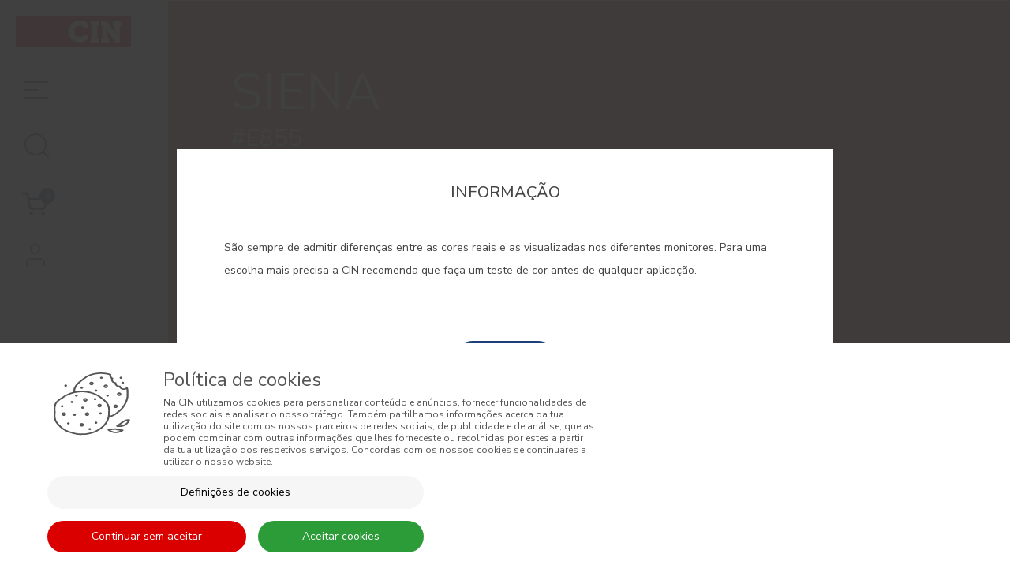

--- FILE ---
content_type: text/html; charset=UTF-8
request_url: https://cin.com/deco/pt/pt/detalhes-cor/antologia-yellows-e855-siena
body_size: 18408
content:
<!DOCTYPE html>
<!--[if IE 8]><html class="no-js lt-ie9" lang="pt"><![endif]--><!--[if gt IE 8]><!--><html class="no-js" lang="pt"><!--<![endif]-->
<head>
<meta http-equiv="X-UA-Compatible" content="IE=Edge,chrome=1">
<meta name="robots" content="index, follow">
<meta name="googlebot" content="index, follow">
<meta charset="utf-8">
<meta name="viewport" content="width=device-width, initial-scale=1,maximum-scale=5">
<meta name="theme-color" content="#272727">
<meta name="msapplication-navbutton-color" content="#272727">
<meta name="apple-mobile-web-app-capable" content="yes">
<meta name="apple-mobile-web-app-status-bar-style" content="black-translucent">
<meta name="facebook-domain-verification" content="lgwtffoimyd71msicmndmwwskbgqky" />
<meta name="google-site-verification" content="phEoHBn8yaCzleTHqzDIkRsDYqf66yd_EmPZf_-lFE8" />
 
<link rel="icon" type="image/x-icon" href="https://d1efni2v5j6ab9.cloudfront.net/deco/layouts/StoreLayout/images/favicons/deco/favicon.ico" />
<link rel="icon" type="image/jpg" href="https://d1efni2v5j6ab9.cloudfront.net/deco/layouts/StoreLayout/images/favicons/deco/favicon-32.jpg" />
<link rel="apple-touch-icon-precomposed" type="image/jpg" href="https://d1efni2v5j6ab9.cloudfront.net/deco/layouts/StoreLayout/images/favicons/deco/favicon-57.jpg" />
<link rel="apple-touch-icon-precomposed" type="image/jpg" sizes="72x72" href="https://d1efni2v5j6ab9.cloudfront.net/deco/layouts/StoreLayout/images/favicons/deco/favicon-72.jpg" />
<link rel="apple-touch-icon-precomposed" type="image/jpg" sizes="114x114" href="https://d1efni2v5j6ab9.cloudfront.net/deco/layouts/StoreLayout/images/favicons/deco/favicon-114.jpg" />
<link rel="apple-touch-icon-precomposed" type="image/jpg" sizes="144x144" href="https://d1efni2v5j6ab9.cloudfront.net/deco/layouts/StoreLayout/images/favicons/deco/favicon-144.jpg" />
<title>Cores de Tinta: Siena | Tintas CIN</title><meta property="og:title" content="Cores de Tinta: Siena | Tintas CIN" > <meta property="og:type" content="website" > <meta property="og:url" content="https://cin.com/deco/pt/pt/antologia-yellows-e855-siena" > <meta property="og:logo" content="https://d1efni2v5j6ab9.cloudfront.net/deco/resources/medias/seomanager/logo/e540bd581cc8437b8f7d0903f8072c7e.svg" > <meta property="og:locale" content="pt_PT" > <meta property="og:site_name" content="Tintas CIN" > <meta property="og:title" content="Siena" /><meta property="og:description" content="A cor de um pigmento natural, cor da terra, um ocre amarelado essencial na história da arte e, em especial, na paleta de grandes artistas desde o Renascimento." /><meta property="og:image" content="https://d1efni2v5j6ab9.cloudfront.net/deco/resources/medias/seomanager/metatags/195ae092d0801cc68dc64e05fa2ed641.png" > <meta property="og:url" content="//cin.com/deco/pt/pt/detalhes-cor/antologia-yellows-e855-siena" /><meta property="twitter:card" content="summary_large_image" /><link rel="canonical" href="https://cin.com/deco/pt/pt/antologia-yellows-e855-siena"><link rel="alternate" href="https://cin.com/deco/pt/pt/antologia-yellows-e855-siena" hreflang="x-default"><link rel="alternate" href="https://cin.com/deco/pt/pt/antologia-yellows-e855-siena" hreflang="pt-pt"><link rel="alternate" href="https://cin.com/deco/pt/pt/antologia-yellows-e855-siena" hreflang="pt"><link rel="alternate" href="https://cin.com/deco/pt/en" hreflang="en-pt"><link rel="alternate" href="https://cin.com/deco/pt/en" hreflang="en"><script src="https://www.google.com/recaptcha/api.js"></script><link rel="stylesheet" type="text/css" href="https://d1efni2v5j6ab9.cloudfront.net/deco/resources/cache/minified/css/header.css?hash=d87de5ccfc4958d25d49d95e7dfd7868489ba3db">
<link rel="stylesheet" type="text/css" href="https://d1efni2v5j6ab9.cloudfront.net/deco/resources/cache/minified/css/4c20341f-b8e4-4f65-8310-a86c01551269_header.css?hash=443641cea5d5bb032e82cdb33955bda783c5f692">
<link rel="stylesheet" type="text/css" href="https://d1efni2v5j6ab9.cloudfront.net/deco/layouts/StoreLayout/css/main.css?time=20251216">
<link rel="stylesheet" type="text/css" href="https://d1efni2v5j6ab9.cloudfront.net/deco/layouts/StoreLayout/css/layout-fonts.min.css?v=b03805550a4d50884799fc543b0f0706">
<script src="https://d1efni2v5j6ab9.cloudfront.net/deco/resources/cache/minified/js/header.js?hash=cacf26dad5419d1ce03dc718ae298b00fe5ef702"></script>
<script type="text/javascript">
    var dataLayer = dataLayer || [];
    if( typeof window.ecommerceDataLayer !== 'undefined'){
        window.ecommerceDataLayer.forEach(function(obj) {
            if( obj.constructor === Array ){
                obj.forEach(function( o ){
                    dataLayer.push(o);
                });
            }else{
                dataLayer.push(obj);
            }
        });
    }
</script>
                <!-- Google Tag Manager -->
                    <script>(function(w,d,s,l,i){w[l]=w[l]||[];w[l].push({'gtm.start':
                    new Date().getTime(),event:'gtm.js'});var f=d.getElementsByTagName(s)[0],
                    j=d.createElement(s),dl=l!='dataLayer'?'&l='+l:'';j.async=true;j.src=
                    'https://www.googletagmanager.com/gtm.js?id='+i+dl+ '';f.parentNode.insertBefore(j,f);
                    })(window,document,'script','dataLayer', 'GTM-PRFLCM3');</script>
                <!-- End Google Tag Manager -->
            </head>
<body class="not-logged  color-details" >
<a href="#main-content" class="skip-to-main-content-link">Saltar para o conteúdo principal</a>
<h1 class="visually-hidden">Cor Siena</h1><script defer src="https://d1efni2v5j6ab9.cloudfront.net/deco/resources/cache/minified/js/footer.js?hash=21dc5648cd9d8d7a7039306638cca276c1f41009"></script>

<script>

    var success_display_config = {"closeButton":false,"debug":false,"newestOnTop":true,"progressBar":false,"positionClass":"toast-top-full-width toast-container-top-center col-xs-11 col-sm-8 col-md-7 col-lg-12","preventDuplicates":true,"onclick":null,"showDuration":"0","hideDuration":"1000","timeOut":"10000","extendedTimeOut":"1000","showEasing":"swing","hideEasing":"linear","showMethod":"fadeIn","hideMethod":"fadeOut"};
    var error_display_config = {"closeButton":false,"debug":false,"newestOnTop":true,"progressBar":false,"positionClass":"toast-top-full-width toast-container-top-center col-xs-11 col-sm-8 col-md-7 col-lg-12","preventDuplicates":true,"onclick":null,"showDuration":"0","hideDuration":"1000","timeOut":"10000","extendedTimeOut":"1000","showEasing":"swing","hideEasing":"linear","showMethod":"fadeIn","hideMethod":"fadeOut"};
    var warning_display_config = {"closeButton":false,"debug":false,"newestOnTop":true,"progressBar":false,"positionClass":"toast-top-full-width toast-container-top-center col-xs-11 col-sm-8 col-md-7 col-lg-12","preventDuplicates":true,"onclick":null,"showDuration":"0","hideDuration":"1000","timeOut":"10000","extendedTimeOut":"1000","showEasing":"swing","hideEasing":"linear","showMethod":"fadeIn","hideMethod":"fadeOut"};
    var notice_display_config = {"closeButton":false,"debug":false,"newestOnTop":true,"progressBar":false,"positionClass":"toast-top-full-width toast-container-top-center col-xs-11 col-sm-8 col-md-7 col-lg-12","preventDuplicates":true,"onclick":null,"showDuration":"0","hideDuration":"1000","timeOut":"10000","extendedTimeOut":"1000","showEasing":"swing","hideEasing":"linear","showMethod":"fadeIn","hideMethod":"fadeOut"};

    // When the DOM is ready...
    $(document).ready(function () {

        // Initialization of Beevo Currency
        window.BeevoCurrency = new BeevoCurrency({"currency_id":"1","name":"Euro","code":"EUR","currency_numeric_code":"978","convert_rate":1,"decimal_char":3,"thousand_char":2,"symbol":"\u20ac","n_decimal_places":2,"currency_positive_style":"{number}{symbol}","currency_negative_style":"{sign}{number} {symbol}","default":null,"created_at":"2015-09-02 15:07:39","created_by":"13","updated_at":"2020-06-05 17:38:58","updated_by":"1098","status":1},false, {"currency_id":"13f3c929df2258b70f3027eb2fec2246","name":"Euro","code":"EUR","currency_numeric_code":"978","convert_rate":1,"decimal_char":3,"thousand_char":2,"symbol":"\u20ac","n_decimal_places":2,"currency_positive_style":"{number}{symbol}","currency_negative_style":"{sign}{number} {symbol}","default":1,"created_at":"2015-09-02 15:07:39","created_by":"13","updated_at":"2020-06-05 17:38:58","updated_by":"364246a9f0b2d2c1cf4d4d292a66885d","status":1});

        // Initialization of HTML Elements Helper
        window.BeevoElement = new BeevoElement();

        /**
         * END: FRAMEWORK_FRONT_END
         */

        // Beevo backwards compatible behaviour
        // --------------
        Beevo.version = '3.0.0';

        Beevo.translations = (typeof b_transl !== "undefined") ? b_transl : {};

        // Initialize PageManager
        PageManager.init();

        $.when(Beevo._page_manager_deferred.promise()).done(function () {

            // Actions to be executed when the page is fully loaded
            PageManager.eventbus.listen("Beevo_afterLoadWidgets", function () {

                // TODO change this latter, the confirm dialog should not be enabled only after all widgets are loaded,
                // TODO it should be enabled after each widget
                PageManager.enableConfirmDialog();

                // Toast flash messages
                var messages = {"success":[],"error":[],"warning":[],"notice":[]} ||
                [];

                $.each(messages, function (key, value) {
                    if(_.isEmpty(value)) return;

                    $.each(value, function (key2, value2) {
                        Beevo.addFlash(value2, key);
                    });

                    // Register single and double click handler
                    $.fn.single_double_click = function (single_click_callback, double_click_callback, timeout) {
                        return this.each(function () {
                            var clicks = 0, self = this;

                            $(this).click(function (event) {
                                clicks++;

                                if(clicks == 1) {

                                    setTimeout(function () {

                                        if(clicks == 1) {
                                            single_click_callback.call(self, event);
                                        }
                                        else {
                                            double_click_callback.call(self, event);
                                        }
                                        clicks = 0;

                                    }, timeout || 300);
                                }
                            });
                        });
                    };
                });
            });

            // Actions to be executed before loading the widgets
            PageManager.eventbus.listen("Beevo_beforeLoadWidgets", function () {

                // Initialize confirmation dialog
                $("#confirm-dialog").dialog({autoOpen: false, modal: true});

                // Initialize alert dialog TODO check this latter
                $("#alert-dialog").dialog({
                    autoOpen: false,
                    modal: true,
                    buttons: {
                        Ok: function () {
                            $(this).dialog("close");
                            PageManager.eventbus.broadcast(this, "AlertOK");
                        }
                    }
                });
            });

            // Set PageManager widgets
            PageManager.widgets =
            {"external-footer":{"2305aaed-48b9-44ea-b095-741f81ac0f85":{"allowed":true,"version":"latest","widget_namespace":"MenuList","widget_slug":"menu-list","widget_instance_id":"2305aaed-48b9-44ea-b095-741f81ac0f85","parent_widget_instance_id":"72a72cc1-c84d-43bc-b9d2-d561412efa9e","app_slug":"seo-manager","app_namespace":"SEOManager","load":1,"priority":5,"no_load_group":true,"not_load":true,"not_load_configs":{"click":"","mouseover":".scrolling .main-content-wrapper, .scrolling .main-container","view":"footer"},"format":"volt","widget_params":{"menu_id":"1de916de-42f6-4b85-ae22-4856c2b70946","classNavbarHeader":"","menuHorizontal":"0","titleActive":"0","titleUrl":"","titleText":"","inherit_uri":"","show_not_allowed":"0","max_level":"","use_current_menu_as_back_title":"0","set_conf_trigger_plugin_namespace":"","config_json":"{\"lvl_1\":{\"linkCss\":\"\",\"personalize\":true,\"linkCssAction\":\"\",\"linkClass\":\"\",\"liCss\":\"width-auto pull-left\",\"liCssAction\":\"\",\"liClass\":\"\",\"iconClass\":\"\",\"iconClassAction\":\"\",\"iconSize\":\"\",\"iconPossition\":\"left\",\"ulCss\":\"\",\"ulClass\":\"\",\"ulClass_ul\":\"\",\"ulClass_html\":\"\",\"widget_link\":\"0\",\"widget_ulLink\":\"0\"},\"lvl_title\":{\"linkCss\":\"\",\"personalize\":true,\"linkCssAction\":\"\",\"linkClass\":\"\",\"liCss\":\"\",\"liCssAction\":\"\",\"liClass\":\"\",\"iconClass\":\"\",\"iconClassAction\":\"\",\"iconSize\":\"\",\"iconPossition\":\"left\",\"ulCss\":\"\",\"ulClass\":\"\"}}"},"animation":{"animation":"","duration":"","delay":""}},"8d9ffe74-9822-4d62-b064-027a605dbaaa":{"allowed":true,"version":"latest","widget_namespace":"MenuList","widget_slug":"menu-list","widget_instance_id":"8d9ffe74-9822-4d62-b064-027a605dbaaa","parent_widget_instance_id":"72a72cc1-c84d-43bc-b9d2-d561412efa9e","app_slug":"seo-manager","app_namespace":"SEOManager","load":1,"priority":5,"no_load_group":true,"not_load":true,"not_load_configs":{"click":"","mouseover":".scrolling .main-content-wrapper, .scrolling .main-container","view":"footer"},"format":"volt","widget_params":{"menu_id":"6eec6cad-beb2-4cab-aa7d-60bb9482ad09","classNavbarHeader":"","menuHorizontal":"0","titleActive":"0","titleUrl":"","titleText":"","inherit_uri":"","show_not_allowed":"0","max_level":"","use_current_menu_as_back_title":"0","set_conf_trigger_plugin_namespace":"","config_json":"{\"lvl_1\":{\"linkCss\":\"\",\"personalize\":true,\"linkCssAction\":\"\",\"linkClass\":\"\",\"liCss\":\"width-auto pull-left\",\"liCssAction\":\"\",\"liClass\":\"\",\"iconClass\":\"\",\"iconClassAction\":\"\",\"iconSize\":\"\",\"iconPossition\":\"left\",\"ulCss\":\"\",\"ulClass\":\"\",\"ulClass_ul\":\"\",\"ulClass_html\":\"\",\"widget_link\":\"0\",\"widget_ulLink\":\"0\"}}"},"animation":{"animation":"","duration":"","delay":""}},"62acaf54-10ee-4d58-bb7d-d904103bf5cf":{"allowed":true,"version":"latest","widget_namespace":"Copyrights","widget_slug":"copyrights","widget_instance_id":"62acaf54-10ee-4d58-bb7d-d904103bf5cf","parent_widget_instance_id":null,"app_slug":"htmlpieces","app_namespace":"HTMLPieces","load":1,"priority":5,"no_load_group":true,"not_load":true,"not_load_configs":{"click":"","mouseover":".scrolling .main-content-wrapper, .scrolling .main-container","view":"footer"},"format":"volt","widget_params":{"auto_year":"1","copyrights_description_1":"\u00a9","copyrights_description_2":"CIN, S.A.","container_classes":"flex-container no-padding row-left"},"animation":{"animation":"","duration":"","delay":""}},"72a72cc1-c84d-43bc-b9d2-d561412efa9e":{"allowed":true,"version":"latest","widget_namespace":"Tiles","widget_slug":"tiles","widget_instance_id":"72a72cc1-c84d-43bc-b9d2-d561412efa9e","parent_widget_instance_id":null,"app_slug":"pages","app_namespace":"PageManagement","load":0,"priority":5,"no_load_group":true,"not_load":false,"not_load_configs":[],"format":"volt","widget_params":[],"animation":{"animation":"","duration":"","delay":""}},"7d92b37e-3fd5-40ba-b65e-7566b78db03d":{"allowed":true,"version":"latest","widget_namespace":"SocialNetworks","widget_slug":"social-networks","widget_instance_id":"7d92b37e-3fd5-40ba-b65e-7566b78db03d","parent_widget_instance_id":null,"app_slug":"social-management","app_namespace":"SocialManagement","load":1,"priority":5,"no_load_group":true,"not_load":true,"not_load_configs":{"click":"","mouseover":".scrolling .main-content-wrapper, .scrolling .main-container","view":"footer"},"format":"volt","widget_params":{"selectedsocial":["0","05535759-12db-4be0-b9e5-1655a4b89bcc","0","8fb5b81e-1d04-44ea-bc99-a7d814c62f47","0","a6569f6e-0116-4067-b6fd-09f0bb1ef9dc","0","0","e558c6e0-154e-4abb-b0c8-320c0730b3e0"],"ordering":"","mainclass":"col-xs-12","target":"_blank"},"animation":{"animation":"","duration":"","delay":""}},"7d909fb0-ae3e-48b5-83e7-346cc7fc01c6":{"allowed":true,"version":"latest","widget_namespace":"CheckoutBlockingMessage","widget_slug":"checkout-blocking-message","widget_instance_id":"7d909fb0-ae3e-48b5-83e7-346cc7fc01c6","parent_widget_instance_id":null,"app_slug":"cin-app","app_namespace":"CinApp","load":0,"priority":1,"no_load_group":false,"not_load":false,"not_load_configs":[],"format":"volt","widget_params":{"category":"","cookie_id":"blocking_message_yes","days_to_expiration":"1826"},"animation":{"animation":"","duration":"","delay":""}},"af3e6cd5-c7f5-4e22-a60a-3986d50ecc1c":{"allowed":true,"version":"latest","widget_namespace":"SelectRegion","widget_slug":"select-region","widget_instance_id":"af3e6cd5-c7f5-4e22-a60a-3986d50ecc1c","parent_widget_instance_id":null,"app_slug":"cin-app","app_namespace":"CinApp","load":0,"priority":1,"no_load_group":false,"not_load":false,"not_load_configs":[],"format":"volt","widget_params":[],"animation":{"animation":"","duration":"","delay":""}},"aa74ef98-dc94-42f8-a45b-54fb29807867":{"allowed":true,"version":"latest","widget_namespace":"SingleValueReport","widget_slug":"single-value-report","widget_instance_id":"aa74ef98-dc94-42f8-a45b-54fb29807867","parent_widget_instance_id":null,"app_slug":"reporting","app_namespace":"Reporting","load":0,"priority":1,"no_load_group":false,"not_load":false,"not_load_configs":{"click":"","mouseover":"","view":""},"format":"volt","widget_params":{"report_id":"5071f781-fed8-4f1b-a005-8ed18f03f0e5","listen_filters":"","listen_filters_pre_values":"","hide_widget_if_no_results":"0","add_decoded_params":"0","allow_export":"0","allow_info_export":"0"},"animation":{"animation":"","duration":"","delay":""}},"bde8b836-7d75-4595-9b2c-ac2e8b0d9f30":{"allowed":true,"version":"latest","widget_namespace":"CookieBot","widget_slug":"cookiebot","widget_instance_id":"bde8b836-7d75-4595-9b2c-ac2e8b0d9f30","parent_widget_instance_id":null,"app_slug":"pages","app_namespace":"PageManagement","load":0,"priority":1,"no_load_group":false,"not_load":false,"not_load_configs":{"click":"","mouseover":"","view":""},"format":"volt","widget_params":[],"animation":{"animation":"","duration":"","delay":""}}},"footer-bottom":{"120":{"allowed":true,"version":"latest","widget_namespace":"GoTopBottom","widget_slug":"go-top-bottom","widget_instance_id":"120","parent_widget_instance_id":null,"app_slug":"htmlpieces","app_namespace":"HTMLPieces","load":0,"priority":5,"no_load_group":false,"not_load":false,"not_load_configs":[],"format":"volt","widget_params":{"type":"top","has_icon":"true","icon_css":"fa-long-arrow-up","has_text":"true","text":"","js_speed_animation":"800"},"animation":{"animation":"","duration":"","delay":""}},"dd5092d6-4330-498e-96c7-0b5541ae64db":{"allowed":true,"version":"latest","widget_namespace":"SingleValueReport","widget_slug":"single-value-report","widget_instance_id":"dd5092d6-4330-498e-96c7-0b5541ae64db","parent_widget_instance_id":null,"app_slug":"reporting","app_namespace":"Reporting","load":0,"priority":1,"no_load_group":false,"not_load":false,"not_load_configs":{"click":"","mouseover":"","view":""},"format":"volt","widget_params":{"report_id":"380589f3-6ed2-45fd-8d39-6ee61d437cd4","listen_filters":"","listen_filters_pre_values":"","hide_widget_if_no_results":"0","add_decoded_params":"0","allow_export":"0","allow_info_export":"0"},"animation":{"animation":"","duration":"","delay":""}}},"footer-middle":{"f82ac9ac-7086-4512-9642-b08ec1c76d28":{"allowed":true,"version":"latest","widget_namespace":"MenuList","widget_slug":"menu-list","widget_instance_id":"f82ac9ac-7086-4512-9642-b08ec1c76d28","parent_widget_instance_id":"b01d4dc7-006a-4c62-9273-11feea1457fe","app_slug":"seo-manager","app_namespace":"SEOManager","load":1,"priority":1,"no_load_group":true,"not_load":true,"not_load_configs":{"click":"","mouseover":".scrolling .main-content-wrapper, .scrolling .main-container","view":"footer"},"format":"volt","widget_params":{"menu_id":"c0528a29-eab2-4b42-b5a6-b9dc557b0187","classNavbarHeader":"","menuHorizontal":"0","titleActive":"0","titleUrl":"","titleText":"","inherit_uri":"","show_not_allowed":"0","max_level":"","use_current_menu_as_back_title":"0","set_conf_trigger_plugin_namespace":"","config_json":"{\"lvl_title\":{\"linkCss\":\"\",\"personalize\":true,\"linkCssAction\":\"\",\"linkClass\":\"\",\"liCss\":\"\",\"liCssAction\":\"\",\"liClass\":\"\",\"iconClass\":\"\",\"iconClassAction\":\"\",\"iconSize\":\"\",\"iconPossition\":\"left\",\"ulCss\":\"\",\"ulClass\":\"no-margin no-padding\"},\"lvl_1\":{\"linkCss\":\"\",\"personalize\":true,\"linkCssAction\":\"\",\"linkClass\":\"menu-link\",\"liCss\":\"\",\"liCssAction\":\"\",\"liClass\":\"\",\"iconClass\":\"\",\"iconClassAction\":\"\",\"iconSize\":\"\",\"iconPossition\":\"left\",\"ulCss\":\"\",\"ulClass\":\"\",\"ulClass_ul\":\"\",\"ulClass_html\":\"\",\"widget_link\":\"0\",\"widget_ulLink\":\"0\"}}"},"animation":{"animation":"","duration":"","delay":""}},"40ba40612ce27904e92f970b217b7638":{"allowed":true,"version":"latest","widget_namespace":"Subscribe","widget_slug":"subscribe","widget_instance_id":"40ba40612ce27904e92f970b217b7638","parent_widget_instance_id":"b01d4dc7-006a-4c62-9273-11feea1457fe","app_slug":"newsletter","app_namespace":"Newsletter","load":1,"priority":5,"no_load_group":true,"not_load":true,"not_load_configs":{"click":"","mouseover":".scrolling .main-content-wrapper, .scrolling .main-container","view":"footer"},"format":"volt","widget_params":{"has_title":"false","has_description":"true","has_privacy_policies":"true","privacy_policies_inside_row":"false","send_email":"true","send_newsletter_subscription_confirmation":"true","privacy_href":"privacy-policy-int","input_placeholder":"E-MAIL","list_id":"","div_icon_css_class":"","icon_css_class":"","div_title_css_class":"","title_css_class":"","subtitle_css_class":"","div_input_area_css_class":"form-group form-group--no-margin has-icon","div_btn_css_class":"","btn_css_class":"","div_privacy_policies_css_class":"privacy-policies","popup_message":"","popup_icon_css_class":"","use_recaptcha":"0"},"animation":{"animation":"","duration":"","delay":""}},"2243f106-d0df-44a3-9a1c-fdd32d8532f7":{"allowed":true,"version":"latest","widget_namespace":"MenuList","widget_slug":"menu-list","widget_instance_id":"2243f106-d0df-44a3-9a1c-fdd32d8532f7","parent_widget_instance_id":"9ea6c839-4676-44ad-ab58-8817c016a3da","app_slug":"seo-manager","app_namespace":"SEOManager","load":1,"priority":1,"no_load_group":true,"not_load":true,"not_load_configs":{"click":"","mouseover":".scrolling .main-content-wrapper, .scrolling .main-container","view":"footer"},"format":"volt","widget_params":{"menu_id":"3bbdc5d9-3388-4d38-9cd4-69ade313bf56","classNavbarHeader":"","menuHorizontal":"0","titleActive":"0","titleUrl":"","titleText":"","inherit_uri":"","show_not_allowed":"0","max_level":"","use_current_menu_as_back_title":"0","set_conf_trigger_plugin_namespace":"","config_json":"{}"},"animation":{"animation":"","duration":"","delay":""}},"646a6094-8402-408b-a31a-64be4dec3180":{"allowed":true,"version":"latest","widget_namespace":"CustomHTML","widget_slug":"custom-html","widget_instance_id":"646a6094-8402-408b-a31a-64be4dec3180","parent_widget_instance_id":"9ea6c839-4676-44ad-ab58-8817c016a3da","app_slug":"htmlpieces","app_namespace":"HTMLPieces","load":1,"priority":5,"no_load_group":true,"not_load":true,"not_load_configs":{"click":"","mouseover":".scrolling .main-content-wrapper, .scrolling .main-container","view":"footer"},"format":"html","widget_params":{"render_editor":"1"},"animation":{"animation":"","duration":"","delay":""}},"a3db57ba-25e9-469d-a65c-f1b97c02865b":{"allowed":true,"version":"latest","widget_namespace":"CustomHTML","widget_slug":"custom-html","widget_instance_id":"a3db57ba-25e9-469d-a65c-f1b97c02865b","parent_widget_instance_id":"9ea6c839-4676-44ad-ab58-8817c016a3da","app_slug":"htmlpieces","app_namespace":"HTMLPieces","load":1,"priority":5,"no_load_group":true,"not_load":true,"not_load_configs":{"click":"","mouseover":".scrolling .main-content-wrapper, .scrolling .main-container","view":"footer"},"format":"html","widget_params":{"render_editor":"1","render_content_engine":""},"animation":{"animation":"","duration":"","delay":""}},"b01d4dc7-006a-4c62-9273-11feea1457fe":{"allowed":true,"version":"latest","widget_namespace":"Tiles","widget_slug":"tiles","widget_instance_id":"b01d4dc7-006a-4c62-9273-11feea1457fe","parent_widget_instance_id":null,"app_slug":"pages","app_namespace":"PageManagement","load":0,"priority":5,"no_load_group":false,"not_load":false,"not_load_configs":[],"format":"volt","widget_params":[],"animation":{"animation":"","duration":"","delay":""}},"9ea6c839-4676-44ad-ab58-8817c016a3da":{"allowed":true,"version":"latest","widget_namespace":"Tiles","widget_slug":"tiles","widget_instance_id":"9ea6c839-4676-44ad-ab58-8817c016a3da","parent_widget_instance_id":null,"app_slug":"pages","app_namespace":"PageManagement","load":0,"priority":5,"no_load_group":false,"not_load":false,"not_load_configs":[],"format":"volt","widget_params":[],"animation":{"animation":"","duration":"","delay":""}},"0dd3d3ee-767e-4f5e-a5c5-6761612e77e9":{"allowed":true,"version":"latest","widget_namespace":"ShowRegion","widget_slug":"show-region","widget_instance_id":"0dd3d3ee-767e-4f5e-a5c5-6761612e77e9","parent_widget_instance_id":null,"app_slug":"cin-app","app_namespace":"CinApp","load":1,"priority":1,"no_load_group":true,"not_load":true,"not_load_configs":{"click":"","mouseover":".scrolling .main-content-wrapper, .scrolling .main-container","view":"footer"},"format":"volt","widget_params":[],"animation":{"animation":"","duration":"","delay":""}},"a30fc39a-e5c4-4e7c-892b-666c03898a88":{"allowed":true,"version":"latest","widget_namespace":"CustomHTML","widget_slug":"custom-html","widget_instance_id":"a30fc39a-e5c4-4e7c-892b-666c03898a88","parent_widget_instance_id":null,"app_slug":"htmlpieces","app_namespace":"HTMLPieces","load":1,"priority":1,"no_load_group":true,"not_load":true,"not_load_configs":{"click":"","mouseover":".scrolling .main-content-wrapper, .scrolling .main-container","view":"footer"},"format":"html","widget_params":{"render_editor":"1","render_content_engine":""},"animation":{"animation":"","duration":"","delay":""}}},"header-top":{"7":{"allowed":true,"version":"latest","widget_namespace":"ShowCart","widget_slug":"show-cart","widget_instance_id":"7","parent_widget_instance_id":null,"app_slug":"shop","app_namespace":"Shop","load":1,"priority":5,"no_load_group":true,"not_load":false,"not_load_configs":{"click":"","mouseover":"","view":""},"format":"dot","widget_params":{"show_icon":"1","show_quantity":"1","show_price":"0","show_zero":"0","open_after_add_product":"1","show_success_msg_after_add_product":"0"},"animation":{"animation":"","duration":"","delay":""}},"109":{"allowed":true,"version":"latest","widget_namespace":"Login","widget_slug":"Login","widget_instance_id":"109","parent_widget_instance_id":null,"app_slug":"users","app_namespace":"Users","load":0,"priority":5,"no_load_group":true,"not_load":false,"not_load_configs":[],"format":"volt","widget_params":{"show_link_to_login":"1","show_link_to_register":"0","show_link_to_my_account":"1","show_icon_before_login":"1","show_icon_before_register":"0","show_icon_before_my_account":"1","login_icon_class":"fa-user","register_icon_class":"fa-user","my_account_icon_class":"fa-sign-out","show_logout_button":"0","logout_button_class":"","show_greeting":"0"},"animation":{"animation":"","duration":"","delay":""}}},"section-2":{"f9525fd4-20be-44ac-8c60-a74e23deed03":{"allowed":true,"version":"latest","widget_namespace":"DataLayer","widget_slug":"datalayer","widget_instance_id":"f9525fd4-20be-44ac-8c60-a74e23deed03","parent_widget_instance_id":null,"app_slug":"seo-manager","app_namespace":"SEOManager","load":0,"priority":1,"no_load_group":false,"not_load":false,"not_load_configs":{"click":"","mouseover":"","view":""},"format":"volt","widget_params":{"ignore_cconsent":"1"},"animation":{"animation":"","duration":"","delay":""}},"5f75d939-e5da-4854-be37-9fdbbc1a3410":{"allowed":true,"version":"latest","widget_namespace":"ColorDetails","widget_slug":"color-details","widget_instance_id":"5f75d939-e5da-4854-be37-9fdbbc1a3410","parent_widget_instance_id":null,"app_slug":"cin-app","app_namespace":"CinApp","load":0,"priority":5,"no_load_group":true,"not_load":false,"not_load_configs":[],"format":"volt","widget_params":{"item_media_thumb":"CinApp_color_details_400_4","selectedsocial":["6","7","11"]},"animation":{"animation":"","duration":"","delay":""}},"8c9f17e4-9775-4e46-bf1f-4d87c38e0c8a":{"allowed":true,"version":"latest","widget_namespace":"Vitrine","widget_slug":"vitrine","widget_instance_id":"8c9f17e4-9775-4e46-bf1f-4d87c38e0c8a","parent_widget_instance_id":null,"app_slug":"datasource","app_namespace":"Datasource","load":0,"priority":5,"no_load_group":true,"not_load":false,"not_load_configs":[],"format":"volt","widget_params":{"datasource_provider_key":"CinColorImages","datasource_template_id":"9f0f9ee6-a2bd-4216-ac60-34ff04ebb009","datasource_quantity":"6","datasource_columns":"2","datasource_rows":"1","hide_if_empty":"1","thumb":"CinApp_color_details_slider_715_6","blurbs_class":"vitrine-item-buttons","link_class":"vitrine-blog-link","datasource_vitrine_empty_text":"","datasource_vitrine_class":"","datasource_vitrine_first_item_class":"","datasource_vitrine_last_item_class":"","datasource_vitrine_margin_item":"","datasource_tabs_class":"","datasource_tabs_background_image":"","datasource_vitrine_pagination":"1","datasource_vitrine_pagination_type":"counter","datasource_vitrine_pagination_class":"","datasource_vitrine_pagination_min":"","datasource_vitrine_pagination_max":"","datasource_vitrine_pagination_start":"","datasource_vitrine_pagination_loop":"1","datasource_vitrine_pagination_loop_animation":"1","datasource_vitrine_pagination_loop_speed":"","datasource_vitrine_pagination_auto_width":"1","datasource_vitrine_pagination_center_dots":"0","datasource_vitrine_pagination_controls_slide_by":"1","datasource_vitrine_pagination_prev_button_text":" ","datasource_vitrine_pagination_next_button_text":" ","datasource_vitrine_pagination_prev_button_icon":"<i class=\"fa fa-long-arrow-left\" aria-hidden=\" true\"><\/i>","datasource_vitrine_pagination_next_button_icon":"<i class=\"fa fa-long-arrow-right\" aria-hidden=\" true\"><\/i>","datasource_vitrine_pagination_prev_button_class":"btn left m-r-60 m-sm-r-30","datasource_vitrine_pagination_next_button_class":"btn right m-l-60 m-sm-l-30","datasource_vitrine_pagination_prev_container_class":"","datasource_vitrine_pagination_next_container_class":"","datasource_vitrine_pagination_indicators_each":"1","datasource_vitrine_responsive":"1","datasource_vitrine_responsive_width":["0","500","768"],"datasource_vitrine_responsive_items":["1","1","2"],"datasource_vitrine_responsive_slide_by":["1","1","1"],"datasource_vitrine_responsive_start_position":["-1","-1","-1"],"datasource_vitrine_responsive_pag":["1","1","1"],"datasource_vitrine_responsive_loop":["1","1","1"],"datasource_vitrine_responsive_mousedrag":["1","1","1"],"datasource_vitrine_responsive_touchdrag":["1","1","1"],"datasource_vitrine_view_more":"0","datasource_vitrine_json_config":" {\"center\": \"true\", \"items\":2, \"loop\":\"false\", \"margin\":20, \"lazyLoad\": false, \"autoWidth\":false}","skus":"ec1597da-1e64-4c7b-a845-f45d840e88c4;a3f630d4-4ea8-4298-a341-065b40f922d1;11850d1d-4b78-4d5e-80f1-d33f93c36851;71882142-d220-4d74-9976-807b892936b8","vitrine_datasource_template":"cin-produtos-relacionados-slider","prices_class":"vitrine-prices","discount_class":"vitrine-discount","price_class":"vitrine-price","old_price_class":"vitrine-price-old","discount_price_class":"vitrine-price-discount","use_new_version":"1","datasource_vitrine_view_more_link":"","datasource_vitrine_view_more_link_target":"_self","datasource_vitrine_view_more_position":"top","datasource_vitrine_view_more_text":"","datasource_vitrine_view_more_icon":"","datasource_vitrine_view_more_class":"","datasource_vitrine_view_more_container_class":""},"animation":{"animation":"","duration":"","delay":""}},"0e50d5c8-3f3f-4cb0-bbc0-4ffc6d44f567":{"allowed":true,"version":"latest","widget_namespace":"RelatedColors","widget_slug":"related-colors","widget_instance_id":"0e50d5c8-3f3f-4cb0-bbc0-4ffc6d44f567","parent_widget_instance_id":null,"app_slug":"cin-app","app_namespace":"CinApp","load":0,"priority":5,"no_load_group":true,"not_load":false,"not_load_configs":[],"format":"volt","widget_params":[],"animation":{"animation":"","duration":"","delay":""}}},"section-9":{"dbf338c6-61fa-410a-9332-79ad152a454b":{"allowed":true,"version":"latest","widget_namespace":"ShippingWeightExceededMessage","widget_slug":"shipping-weight-exceeded-message","widget_instance_id":"dbf338c6-61fa-410a-9332-79ad152a454b","parent_widget_instance_id":null,"app_slug":"shop","app_namespace":"Shop","load":1,"priority":1,"no_load_group":false,"not_load":false,"not_load_configs":[],"format":"dot","widget_params":{"use_cookie":"0","cookie_id":"shipping_weight_exceeded_message","hours_to_expiration":"1","max_weight":"259.99000"},"animation":{"animation":"","duration":"","delay":""}},"c18e8382-f630-42a1-bffa-a522a7620df8":{"allowed":true,"version":"latest","widget_namespace":"SingleValueReport","widget_slug":"single-value-report","widget_instance_id":"c18e8382-f630-42a1-bffa-a522a7620df8","parent_widget_instance_id":null,"app_slug":"reporting","app_namespace":"Reporting","load":0,"priority":5,"no_load_group":false,"not_load":false,"not_load_configs":{"click":"","mouseover":"","view":""},"format":"volt","widget_params":{"report_id":"8ceb20fd-db8e-4f42-bfdc-62fa9c372f3f","listen_filters":"","listen_filters_pre_values":"","hide_widget_if_no_results":"0","add_decoded_params":"0","allow_export":"0","allow_info_export":"0"},"animation":{"animation":"","duration":"","delay":""}}},"side-cart":{"28":{"allowed":true,"version":"latest","widget_namespace":"SideShoppingCart","widget_slug":"side-cart","widget_instance_id":"28","parent_widget_instance_id":null,"app_slug":"shop","app_namespace":"Shop","load":1,"priority":9,"no_load_group":true,"not_load":false,"not_load_configs":{"click":"","mouseover":"","view":""},"format":"dot","widget_params":{"thumb":"shop-image-xsmall","show_ref":"1","show_ref_label":"0","show_brand":"0","show_brand_label":"0","show_add_coupon":"1","allow_multiple_coupons":"1","show_estimate_shipping_costs":"0","show_price_tax_message":"0","manager_cart_active":"0","enable_free_shipping":"0","show_export_and_save_cart":"0","show_export_excel":"1","allowed_usergroups_save_cart":null,"text":"","msg_error":"","btn_open":"","btn_save":"","btn_cart_out":"","return_to_shop_category_level":"0","input_coupon_message":"0","show_change_qtd":"1","show_product_selection_attributes":"0","btn_categories_classes":"btn btn-default","btn_see_shopping_cart_classes":"btn btn-default col-xs-12","btn_keep_shopping_classes":"btn btn-color2 col-xs-12","btn_my_carts_classes":"btn btn-default invert col-xs-12"},"animation":{"animation":"","duration":"","delay":""}}},"side-login-center":{"5daa7d6c-9c1c-487c-bc79-62b631432997":{"allowed":true,"version":"latest","widget_namespace":"Login","widget_slug":"Login","widget_instance_id":"5daa7d6c-9c1c-487c-bc79-62b631432997","parent_widget_instance_id":null,"app_slug":"users","app_namespace":"Users","load":0,"priority":5,"no_load_group":true,"not_load":false,"not_load_configs":[],"format":"volt","widget_params":{"show_link_to_login":"0","show_link_to_register":"0","show_link_to_my_account":"0","show_icon_before_login":"0","show_icon_before_register":"0","show_icon_before_my_account":"0","login_icon_class":"","register_icon_class":"","my_account_icon_class":"","show_logout_button":"1","logout_button_class":"","show_greeting":"0"},"animation":{"animation":"","duration":"","delay":""}}},"side-menu-center":{"90fb2bf1-3e7d-4a79-aacc-a4392162332a":{"allowed":true,"version":"latest","widget_namespace":"ChangeWebsiteLanguage","widget_slug":"change-website-language","widget_instance_id":"90fb2bf1-3e7d-4a79-aacc-a4392162332a","parent_widget_instance_id":null,"app_slug":"language","app_namespace":"LanguageManagement","load":1,"priority":5,"no_load_group":true,"not_load":true,"not_load_configs":{"click":".navbar-toggle, .js-menu-side","mouseover":".header-container, .navbar-toggle--menu","view":""},"format":"pug","widget_params":{"language_info":"slug","layout_aux":"no_flags"},"animation":{"animation":"","duration":"","delay":""}},"fcf570b9-b0fb-4e4c-8086-d5288e40b46a":{"allowed":true,"version":"latest","widget_namespace":"ChangeWebsiteCountry","widget_slug":"change-website-country","widget_instance_id":"fcf570b9-b0fb-4e4c-8086-d5288e40b46a","parent_widget_instance_id":null,"app_slug":"geography","app_namespace":"Geography","load":1,"priority":5,"no_load_group":true,"not_load":true,"not_load_configs":{"click":".navbar-toggle, .js-menu-side","mouseover":".header-container, .navbar-toggle--menu","view":""},"format":"pug","widget_params":{"available_countries_id":["1"],"option_title":""},"animation":{"animation":"","duration":"","delay":""}},"bd4821fe-f453-4190-8374-a05da9dbff24":{"allowed":true,"version":"latest","widget_namespace":"MenuTemplate","widget_slug":"menu-template","widget_instance_id":"bd4821fe-f453-4190-8374-a05da9dbff24","parent_widget_instance_id":null,"app_slug":"seo-manager","app_namespace":"SEOManager","load":1,"priority":5,"no_load_group":true,"not_load":true,"not_load_configs":{"click":".navbar-toggle, .js-menu-side","mouseover":".header-container, .navbar-toggle--menu","view":""},"format":"html","widget_params":{"menu_id":"c8760116-b298-476f-8e5c-56b6ee10c579","inherit_uri":"","show_not_allowed":"0","max_level":"","vitrine_datasource_template":"cin-menu-topo-lateral","load-images":"true","config_json":"{\"3ef41638-ba25-447a-b315-47baa04c4ca0_c8bc9cb4-3548-47bc-bb7f-8200a823dca3\":{\"published\":\"1\",\"personalize\":true,\"var_1\":\"hidden_menu\",\"var_2\":\"\",\"var_3\":\"\",\"var_4\":\"\",\"iconClass\":\"\",\"widget_link\":\"0\"},\"8f4cf7b4-cd38-4bb1-a6c6-1c470a7bdd36\":{\"published\":\"1\",\"personalize\":true,\"var_1\":\"shop\",\"var_2\":\"\",\"var_3\":\"\",\"var_4\":\"\",\"iconClass\":\"\",\"widget_link\":\"0\"}}"},"animation":{"animation":"","duration":"","delay":""}},"efaf3797-073c-4d26-bd67-6da913f9c7f7":{"allowed":true,"version":"latest","widget_namespace":"SocialNetworks","widget_slug":"social-networks","widget_instance_id":"efaf3797-073c-4d26-bd67-6da913f9c7f7","parent_widget_instance_id":null,"app_slug":"social-management","app_namespace":"SocialManagement","load":1,"priority":5,"no_load_group":true,"not_load":true,"not_load_configs":{"click":".navbar-toggle, .js-menu-side","mouseover":".header-container, .navbar-toggle--menu","view":""},"format":"volt","widget_params":{"selectedsocial":["0","05535759-12db-4be0-b9e5-1655a4b89bcc","0","8fb5b81e-1d04-44ea-bc99-a7d814c62f47","0","a6569f6e-0116-4067-b6fd-09f0bb1ef9dc","0","0","e558c6e0-154e-4abb-b0c8-320c0730b3e0"],"ordering":"","mainclass":"col-xs-12","target":"_blank"},"animation":{"animation":"","duration":"","delay":""}}},"side-menu-right":{"db8138d7-b9ab-4f1f-8081-7e4425b334da":{"allowed":true,"version":"latest","widget_namespace":"BannerSingle","widget_slug":"banner-single","widget_instance_id":"db8138d7-b9ab-4f1f-8081-7e4425b334da","parent_widget_instance_id":null,"app_slug":"beevo-banners","app_namespace":"Banners","load":1,"priority":5,"no_load_group":true,"not_load":true,"not_load_configs":{"click":".navbar-toggle, .js-menu-side","mouseover":".header-container, .navbar-toggle--menu","view":""},"format":"volt","widget_params":{"banner_id":"6a9ea294-0d23-4728-af85-26e1ab805da9","default_banner_id":"","filter":"","hide_widget_for_category_segment":"0","show_random_banner_from_category":"0","category_id":"","check_parent_inner_relation":"0"},"animation":{"animation":"","duration":"","delay":""}},"c251c10a-90e5-403e-80ef-1495c619169b":{"allowed":true,"version":"latest","widget_namespace":"BannerSingle","widget_slug":"banner-single","widget_instance_id":"c251c10a-90e5-403e-80ef-1495c619169b","parent_widget_instance_id":null,"app_slug":"beevo-banners","app_namespace":"Banners","load":1,"priority":5,"no_load_group":true,"not_load":true,"not_load_configs":{"click":".navbar-toggle, .js-menu-side","mouseover":".header-container, .navbar-toggle--menu","view":""},"format":"volt","widget_params":{"banner_id":"a35e1273-8a1f-4b54-b61a-5e3aeeabc9b1","default_banner_id":"","filter":"","hide_widget_for_category_segment":"0","show_random_banner_from_category":"0","category_id":"","check_parent_inner_relation":"0"},"animation":{"animation":"","duration":"","delay":""}},"e907846b-bbc1-4be3-983b-f105b9ff2503":{"allowed":true,"version":"latest","widget_namespace":"BannerSingle","widget_slug":"banner-single","widget_instance_id":"e907846b-bbc1-4be3-983b-f105b9ff2503","parent_widget_instance_id":null,"app_slug":"beevo-banners","app_namespace":"Banners","load":1,"priority":5,"no_load_group":true,"not_load":true,"not_load_configs":{"click":".navbar-toggle, .js-menu-side","mouseover":".header-container, .navbar-toggle--menu","view":""},"format":"volt","widget_params":{"banner_id":"e839ce37-fad6-4171-a213-38f623c5b206","default_banner_id":"","filter":"","hide_widget_for_category_segment":"0","show_random_banner_from_category":"0","category_id":"","check_parent_inner_relation":"0"},"animation":{"animation":"","duration":"","delay":""}}},"side-search-center":{"32":{"allowed":true,"version":"latest","widget_namespace":"SearchBox","widget_slug":"search-box","widget_instance_id":"32","parent_widget_instance_id":null,"app_slug":"search","app_namespace":"Search","load":1,"priority":5,"no_load_group":true,"not_load":true,"not_load_configs":{"click":".navbar-toggle, .js-search-side","mouseover":".header-container, .navbar-toggle--search","view":""},"format":"volt","widget_params":{"min_char_search_suggestion":"1","close_search_on_backspace_no_min_chars":"0","limit":"15","done_typing_interval":"150","inputsearch_class":"hidden-xs hidden-sm","placeholder":"Pesquise por produto, c\u00f3digo ou nome de cor, gama de cores, ...","has_search_button":"false","btn_left_position":"false","span_search_close_class":"fa-close","btn_class":"fa-search ","btn_icon_class":"fa-search ","btn_mobile_icon_class":"fa-search ","mobile_show_placeholder":"true","mobile_responsive_hidden":"hidden-md hidden-lg","desktop_responsive_hidden":"hidden-xs hidden-sm","using_filter_context":"true","has_history":"false","search_history_in_widget_input":"1","history_limit":"5","search_history_use_cache":"1","search_history_cache_ttl":"3600","main_div_search_history":"col-xs-12 no-padding search-history font-regular m-t-30","redirect_to_other_results_page":"true","use_redirect_and_search":"false","timeout_on_redirect":"true","show_top_searched_tags":"false","update_url_while_searching":"false","broadcast_search_event_name":"search_reload","on_close_search_revert_uri":"1","block_search_reload":"0","block_search_redirect":"0","search_performance_search_criteria":"0","add_search_active_body_class":"1","search_page_segment":"1298","filters_to_use":null,"search_query_param_key":"search"},"animation":{"animation":"","duration":"","delay":""}}}} ;

            // Set PageManager uri params
            PageManager.uri_params = [] ;

            // Set PageManager decoded params in the form $key => {value:$value, segment:segment}
            PageManager.initial_params.decoded_params = [{"page_id":"4c20341f-b8e4-4f65-8310-a86c01551269","segment":"detalhes-cor"},{"card_id":"C1492","card_section_id":"C1492_04","color_code":"E855","language_code":"PT","segment":"antologia-yellows-e855-siena"}] ;
            PageManager.decoded_params = PageManager.initial_params.decoded_params;

            // Set language, base uri and static url
            PageManager.baseUri = "//cin.com/deco/pt/pt/";

            PageManager.staticUrl = "https://d1efni2v5j6ab9.cloudfront.net/deco/";

                        PageManager.optional_properties = {};

            PageManager.assetUrl = "https://d1efni2v5j6ab9.cloudfront.net/deco/layouts/StoreLayout/";

            PageManager.resourceUrl = "https://d1efni2v5j6ab9.cloudfront.net/deco/resources/";

            PageManager.adminBaseUri = "https://cin.com/deco/admin/";

            // Set PageManager page data - page id and language id
            PageManager.shared_data["beevo"] = {
                page: "4c20341f-b8e4-4f65-8310-a86c01551269",
                language: "2",
                language_slug: "pt",
                layout: "4",
                page_title: "Cores de Tinta: Siena | Tintas CIN"            };

            // Include page data into PageManager
            PageManager.page_id = PageManager.shared_data["beevo"]["page"];
            PageManager.layout_id = PageManager.shared_data["beevo"]["layout"];
            PageManager.language_id = PageManager.shared_data["beevo"]["language"];
            PageManager.language_slug = PageManager.shared_data["beevo"]["language_slug"];

            
            PageManager.hash_params =  [] ;

            // Trigger widget loading
            PageManager.loadWidgets();

            /**
             * TODO: Refactor
             */
            window.adminRoutes = [];

        });
    });
</script>
<script defer src="https://d1efni2v5j6ab9.cloudfront.net/deco/resources/cache/minified/js/modules.js?hash=961ac348c416c3fac2e8f7afc736073919d1f019"></script>
<script defer src="https://d1efni2v5j6ab9.cloudfront.net/deco/resources/cache/minified/js/4c20341f-b8e4-4f65-8310-a86c01551269_footer.js?hash=dbc6689e0322c9994eb919d37ff9045317314501"></script>
<script defer src="https://d1efni2v5j6ab9.cloudfront.net/deco/resources/cache/minified/lang/pt-pt/p_4c20341f-b8e4-4f65-8310-a86c01551269_l_2.js?hash=05b6985c0e893c0dc2e150fe1f4cc5cf78cfd89e"></script>
<script defer src="https://d1efni2v5j6ab9.cloudfront.net/deco/layouts/StoreLayout/js/layout.min.js?v=53ec8ec77c2db2f7d8f466aa3402f217"></script>
	<!-- Google Tag Manager (noscript) -->
	<noscript><iframe src="https://www.googletagmanager.com/ns.html?id=GTM-PRFLCM3"
	height="0" width="0" style="display:none;visibility:hidden"></iframe></noscript>
	<!-- End Google Tag Manager (noscript) -->
	    <header class="col-xs-12 col-md-2 header-box no-hr-padding  portal_type_deco_pt  page_id_4c20341f-b8e4-4f65-8310-a86c01551269">
        <div class="header-container">
            <div class="header pp">
                                                    <div class="container">
                        <div class="header-top">
                            <div class="logo flex-item col-xs-12 no-hr-padding">
                                                                    <a href="https://cin.com/deco/pt/pt">
                                                                <img class="img-responsive logo-img logo-CIN"  src="https://d1efni2v5j6ab9.cloudfront.net/deco/layouts/StoreLayout/images/logo.svg" alt="CIN" width="186" height="80" />
                                </a>
                            </div>
                                                            <div class="navbar-toggle-menus col-xs-12 no-padding">
                                    <button type="button" class="navbar-toggle navbar-toggle--menu btn btn-menu js-open-menu js-menu-side" data-toggle="collapse" name="menu" data-target="#offcanvas">
                                        <i class="fa-menu hidden-xs hidden-sm"></i>
                                        <i class="fa-menu-small hidden-md hidden-lg"></i>
                                        <div class="widget-title">Menu</div>
                                    </button>
                                                                            <button type="button" class="navbar-toggle navbar-toggle--search btn btn-menu js-search-side" data-toggle="collapse" data-target="#offcanvas">
                                            <i class="fa-search hidden-xs hidden-sm"></i>
                                            <i class="fa-search-small hidden-md hidden-lg"></i>
                                            <div class="widget-title">Pesquisar</div>
                                        </button>
                                                                    </div>
                                                                    <div id="div-widget-7" data-portal="ALL" data-country="ALL" data-language="ALL" data-device="ALL"  class="Shop ShowCart header-cart-button Shop  col-xs-3  col-sm-2  col-md-4  col-lg-12  "></div><div id="div-widget-109" data-portal="ALL" data-country="ALL" data-language="2" data-device="ALL"  class="Users Login header-login-button Users  col-xs-4  col-sm-4  col-md-9  col-lg-12  "><div class="widget-title"><span>MyCIN</span></div>

            <span class="show-login col-xs-12 p-x-0">
            <a href="//cin.com/deco/pt/pt/mycin-entrar" aria-label="login" class="login-btn">
                            <i class="fa-user"></i>
                </a>
        </span>
    
    
    
</div>                                                                                    </div>
                    </div>
                            </div>
                        <nav id="slide-out" aria-label="LANG_BAR_MENU" class="main-menu" role="navigation">
                                <div class="collapse navbar-collapse" id="offcanvas">
                    <div class="left col-xs-2 col-sm-2 col-md-1 col-lg-1 no-hr-padding">
                        <button type="button" aria-label="menu" class="navbar-toggle btn btn-menu js-open-menu" data-toggle="collapse" data-target="#offcanvas">
                            <i class="fa-close"></i>
                        </button>
                    </div>
                    
                        <div class="side-menu-center center col-xs-12 col-sm-12 col-md-8 col-lg-8">
                            <div id="div-widget-90fb2bf1-3e7d-4a79-aacc-a4392162332a" data-portal="ALL" data-country="ALL" data-language="2" data-device="ALL"  class="LanguageManagement ChangeWebsiteLanguage select-lang no-hr-padding LanguageManagement  col-xs-12  col-sm-12  col-md-12  col-lg-3  "></div><div id="div-widget-fcf570b9-b0fb-4e4c-8086-d5288e40b46a" data-portal="ALL" data-country="ALL" data-language="2" data-device="ALL"  class="Geography ChangeWebsiteCountry select-country no-hr-padding Geography  col-xs-12  col-sm-12  col-md-12  col-lg-3  "></div><div id="div-widget-bd4821fe-f453-4190-8374-a05da9dbff24" data-portal="ALL" data-country="ALL" data-language="2" data-device="ALL"  class="SEOManager MenuTemplate main-menu-list no-hr-padding SEOManager  col-xs-12  col-sm-12  col-md-12  col-lg-12  "></div><div id="div-widget-efaf3797-073c-4d26-bd67-6da913f9c7f7" data-portal="ALL" data-country="ALL" data-language="2" data-device="ALL"  class="SocialManagement SocialNetworks main-menu-social-networks no-padding hidden-xs hidden-sm SocialManagement  col-xs-12  col-sm-12  col-md-12  col-lg-12  "></div>                        </div>
                                        
                        <div class="side-menu-right right col-xs-12 col-sm-12 col-md-3 col-lg-3 no-hr-padding">
                            <div id="div-widget-db8138d7-b9ab-4f1f-8081-7e4425b334da" data-portal="ALL" data-country="ALL" data-language="2" data-device="ALL"  class="Banners BannerSingle no-padding menu-banner Banners  col-xs-12  col-sm-12  col-md-12  col-lg-12  "></div><div id="div-widget-c251c10a-90e5-403e-80ef-1495c619169b" data-portal="ALL" data-country="ALL" data-language="2" data-device="ALL"  class="Banners BannerSingle no-padding menu-banner Banners  col-xs-12  col-sm-12  col-md-12  col-lg-12  "></div><div id="div-widget-e907846b-bbc1-4be3-983b-f105b9ff2503" data-portal="ALL" data-country="ALL" data-language="2" data-device="ALL"  class="Banners BannerSingle no-padding menu-banner Banners  col-xs-12  col-sm-12  col-md-12  col-lg-12  "></div>                        </div>
                                                                <div class="side-search-center center col-xs-12 col-sm-12 col-md-11 col-lg-11">
                            <div id="div-widget-32" data-portal="ALL" data-country="ALL" data-language="2" data-device="ALL"  class="Search SearchBox search-menu widget-title--with-line no-hr-padding Search  col-xs-12  col-sm-12  col-md-12  col-lg-12  "></div>                        </div>
                                                                                    <div class="side-login-center center col-xs-12 col-sm-12 col-md-8 col-lg-8">
                            <div id="div-widget-5daa7d6c-9c1c-487c-bc79-62b631432997" data-portal="ALL" data-country="ALL" data-language="2" data-device="ALL"  class="Users Login mycin-menu-logout no-hr-padding Users  col-xs-12  col-sm-12  col-md-12  col-lg-6  ">

    
    
    
</div>                        </div>
                                                        </div>
            </nav>
        </div>
    </header>

    <main id="main-content" class="col-xs-12 col-md-10 no-hr-padding pull-right   portal_type_deco_pt  mainpage_id_4c20341f-b8e4-4f65-8310-a86c01551269">
                <div class="site  cannot-choose-client not-logged  color-details  page_id_4c20341f-b8e4-4f65-8310-a86c01551269" >
                                    <div id="toast-container" class="toast-container-top-center col-xs-11 col-sm-12 col-md-12 col-lg-12"></div>
            <div class="main-container">
                                					                                                                                                       <section class="section-2">
                        <div class="container-fluid no-padding">
                            <div id="div-widget-f9525fd4-20be-44ac-8c60-a74e23deed03" data-portal="ALL" data-country="ALL" data-language="ALL" data-device="ALL"  class="SEOManager DataLayer  col-xs-12  col-sm-12  col-md-12  col-lg-12  "><div 
    class="data-layer js-data-layer"
    data-name = "Cor"
    data-info = '[{"event":"page_view","page":{"country":"Portugal Continental","language":"pt","page_type":"","user_id":"","environment":"production","device":"Desktop","URL":"https:\/\/cin.com\/deco\/pt\/pt\/detalhes-cor\/antologia-yellows-e855-siena"}},{"event":"user","user":{"id":"","loginStatus":"Not Logged","clientType":"","firstOrder":"Yes"}}]'
    data-fb-info = '[{"type":"track","name":"ViewContent","info":{"contents":{"id":"4c20341f-b8e4-4f65-8310-a86c01551269","type":""},"content_name":""}},{"type":"trackCustom","name":"User","info":{"id":"","loginStatus":"Not Logged","clientType":"","firstOrder":"Yes"}}]'
    data-fb-conv-info = '{"ViewContent":{"event_id":"4c20341f-b8e4-4f65-8310-a86c01551269","event_name":"ViewContent","action_source":"website","event_source_url":"https:\/\/cin.com\/deco\/pt\/pt\/detalhes-cor\/antologia-yellows-e855-siena","event_time":1765853241},"User":{"event_id":"","event_name":"User","action_source":"website","event_source_url":"https:\/\/cin.com\/deco\/pt\/pt\/detalhes-cor\/antologia-yellows-e855-siena","event_time":1765853241}}'
    data-fb-ccust-info = '{"time":1765853241,"country":"169b032adf2ab80f3bdffbdf14358d9d72565fad7708f65c65cb4d7918a4ffb2","URL":"https:\/\/cin.com\/deco\/pt\/pt\/detalhes-cor\/antologia-yellows-e855-siena","em":null,"ph":null}'
    data-icc = '1'
    data-sd = '1'
    data-sp = ''
    data-sc = ''>
</div></div><div id="div-widget-5f75d939-e5da-4854-be37-9fdbbc1a3410" data-portal="ALL" data-country="ALL" data-language="ALL" data-device="ALL"  class="CinApp ColorDetails no-padding CinApp  col-xs-12  col-sm-12  col-md-12  col-lg-12  "><div class="color-details col-xs-12 no-hr-padding">
    <div class="col-xs-12 container-fluid">
        <div class="image ">
                    </div>
        <div class="color-details-container color-palette-white "
             style="background-color:rgb(190, 137, 96);">
                                      <div class="color-details-name">
                <p class="color-name" style="color: rgb(255, 255, 255)">
                    siena                </p>
            </div>
            <div class="color-details-code col-xs-12 no-hr-padding">
                <p class="color-code" style="color: rgb(255, 255, 255)">
                    #E855                </p>
            </div>
        </div>
    </div>


    <div class="section-buttons col-xs-12 no-hr-padding">
                                <div class="btn-group btn-buy">
                                    <button type="button" class="btn btn-primary dropdown-toggle" data-toggle="dropdown" aria-haspopup="true" aria-expanded="false">
                        COMPRAR ONLINE                    </button>
                    <ul class="dropdown-menu">
                        <li><a class="button-products" href="//cin.com/deco/pt/pt/listagem-produtos?color=E855&buyable=1"><i class="fa fa-long-arrow-right"></i> ESCOLHER PRODUTO A COMPRAR</a></li>
                                                <li><a class="button-buy js-button-buy" data-product_id="10c76bf6-82d7-47c5-9864-dfdd14649154" data-stock="0" rel="nofollow"><i class="fa fa-long-arrow-right" aria-hidden="true"></i> COMPRAR TESTIT</a></li>
                                                                    </ul>
                            </div>
                                      <div class="social_share_container dropdown social-networks-itens button-share">
            <div class="btn-group">
              <button type="button" class="btn btn-icon btn-dropdown btn-dropdown--share dropdown-toggle" data-toggle="dropdown" aria-haspopup="true" aria-expanded="false">
                <span class=""><i class="fa-share" aria-hidden="true"></i> Partilhar</span>
              </button>
              <ul class="dropdown-menu dropdown-menu--share">
                                  <li>
                    <a href="https://www.facebook.com/sharer.php?u=https://cin.com/deco/pt/pt/detalhes-cor/antologia-yellows-e855-siena" target="_blank" class="js-share-Facebook">
                      <i class="fa-facebook" aria-hidden="true"></i>
                      <span>Facebook</span>
                    </a>
                  </li>
                                  <li>
                    <a href="https://twitter.com/share?url=https://cin.com/deco/pt/pt/detalhes-cor/antologia-yellows-e855-siena" target="_blank" class="js-share-Twitter">
                      <i class="fa-twitter" aria-hidden="true"></i>
                      <span>Twitter</span>
                    </a>
                  </li>
                                  <li>
                    <a href="https://www.linkedin.com/shareArticle?mini=true&url=https://cin.com/deco/pt/pt/detalhes-cor/antologia-yellows-e855-siena" target="_blank" class="js-share-Linkedin">
                      <i class="fa-linkedin" aria-hidden="true"></i>
                      <span>Linkedin</span>
                    </a>
                  </li>
                              </ul>
            </div>
          </div>
        
        <a data-item-type="color" data-item-code="E855"
            class="button-save js-mycin-add-open " href="https://cin.com/deco/pt/pt/mycin-entrar">
                <i class="fa-heart"></i> Guardar        </a>

        
        
    </div>

          <div class="color-info col-xs-12">
          <div class="color-title">Siena #E855</div>
          <div class="color-desc">A cor de um pigmento natural, cor da terra, um ocre amarelado essencial na história da arte e, em especial, na paleta de grandes artistas desde o Renascimento.</div>
      </div>
    
            <div class="m-t-50 col-xs-12 p-x-0">
                    </div>
        
</div>
</div><div id="div-widget-8c9f17e4-9775-4e46-bf1f-4d87c38e0c8a" data-portal="ALL" data-country="ALL" data-language="ALL" data-device="ALL"  class="Datasource Vitrine p-t-100 p-x-0 vitrine-color-images Datasource  col-xs-12  col-sm-12  col-md-12  col-lg-12  "></div><div id="div-widget-0e50d5c8-3f3f-4cb0-bbc0-4ffc6d44f567" data-portal="ALL" data-country="ALL" data-language="ALL" data-device="ALL"  class="CinApp RelatedColors no-padding widget-title--with-line m-t-200 m-xs-t-100 CinApp  col-xs-12  col-sm-12  col-md-12  col-lg-12  "><div class="widget-title"><span>Cores Relacionadas</span></div>    <div class="related-colors col-xs-12 no-hr-padding">
        <div class="section-item-intro-container">
            <br /> </br> <span class='font-size-md'> Cores disponíveis em <a href="https://cin.com/deco/pt/pt/lojas-oficiais-cin" target="_blank"> Lojas CIN</a>        </div>
        <div class="col-xs-12 p-x-0 colors-container">
                                                                        <div class="p-l-0 p-r-20 p-b-20 square-container">
                        
<a href="https://cin.com/deco/pt/pt/antologia-yellows-e848-solsticio" title="solstício">

<div class="col-xs-12 p-a-0 square-grid" data-code="E848" style=" background-color: rgb(250, 227, 182); ">
    <div class="col-xs-12 p-a-20 font-size-sm text-uppercase font-medium text" style="color: rgb(74, 74, 74)">
                    <span class="block line-height-15 color-code-line">#E848</span>
            <span class="block line-height-15 color-name-line">solstício</span>
            </div>
                        <span class="buy_selector btn btn-secondary btn-xs" style="color: rgb(74, 74, 74) !important; border-color: rgb(74, 74, 74) !important;"><span>COMPRAR</span></span>
    </div>

</a>
 
                        </div>
                                                                                <div class="p-l-0 p-r-20 p-b-20 square-container">
                        
<a href="https://cin.com/deco/pt/pt/antologia-yellows-e826-flor-de-laranjeira" title="flor de laranjeira">

<div class="col-xs-12 p-a-0 square-grid" data-code="E826" style=" background-color: rgb(248, 232, 207); ">
    <div class="col-xs-12 p-a-20 font-size-sm text-uppercase font-medium text" style="color: rgb(74, 74, 74)">
                    <span class="block line-height-15 color-code-line">#E826</span>
            <span class="block line-height-15 color-name-line">flor de laranjeira</span>
            </div>
                        <span class="buy_selector btn btn-secondary btn-xs" style="color: rgb(74, 74, 74) !important; border-color: rgb(74, 74, 74) !important;"><span>COMPRAR</span></span>
    </div>

</a>
 
                        </div>
                                                                                <div class="p-l-0 p-r-20 p-b-20 square-container">
                        
<a href="https://cin.com/deco/pt/pt/antologia-yellows-e833-calendula" title="calêndula">

<div class="col-xs-12 p-a-0 square-grid" data-code="E833" style=" background-color: rgb(231, 163, 105); ">
    <div class="col-xs-12 p-a-20 font-size-sm text-uppercase font-medium text" style="color: rgb(74, 74, 74)">
                    <span class="block line-height-15 color-code-line">#E833</span>
            <span class="block line-height-15 color-name-line">calêndula</span>
            </div>
                        <span class="buy_selector btn btn-secondary btn-xs" style="color: rgb(74, 74, 74) !important; border-color: rgb(74, 74, 74) !important;"><span>COMPRAR</span></span>
    </div>

</a>
 
                        </div>
                                                                                <div class="p-l-0 p-r-20 p-b-20 square-container">
                        
<a href="https://cin.com/deco/pt/pt/antologia-yellows-e849-palacete" title="palacete">

<div class="col-xs-12 p-a-0 square-grid" data-code="E849" style=" background-color: rgb(241, 209, 156); ">
    <div class="col-xs-12 p-a-20 font-size-sm text-uppercase font-medium text" style="color: rgb(74, 74, 74)">
                    <span class="block line-height-15 color-code-line">#E849</span>
            <span class="block line-height-15 color-name-line">palacete</span>
            </div>
                        <span class="buy_selector btn btn-secondary btn-xs" style="color: rgb(74, 74, 74) !important; border-color: rgb(74, 74, 74) !important;"><span>COMPRAR</span></span>
    </div>

</a>
 
                        </div>
                                                                                <div class="p-l-0 p-r-20 p-b-20 square-container">
                        
<a href="https://cin.com/deco/pt/pt/antologia-yellows-e850-jalde" title="jalde">

<div class="col-xs-12 p-a-0 square-grid" data-code="E850" style=" background-color: rgb(239, 195, 122); ">
    <div class="col-xs-12 p-a-20 font-size-sm text-uppercase font-medium text" style="color: rgb(74, 74, 74)">
                    <span class="block line-height-15 color-code-line">#E850</span>
            <span class="block line-height-15 color-name-line">jalde</span>
            </div>
                        <span class="buy_selector btn btn-secondary btn-xs" style="color: rgb(74, 74, 74) !important; border-color: rgb(74, 74, 74) !important;"><span>COMPRAR</span></span>
    </div>

</a>
 
                        </div>
                                                                                <div class="p-l-0 p-r-20 p-b-20 square-container">
                        
<a href="https://cin.com/deco/pt/pt/antologia-yellows-e851-candelabro" title="candelabro">

<div class="col-xs-12 p-a-0 square-grid" data-code="E851" style=" background-color: rgb(214, 170, 118); ">
    <div class="col-xs-12 p-a-20 font-size-sm text-uppercase font-medium text" style="color: rgb(74, 74, 74)">
                    <span class="block line-height-15 color-code-line">#E851</span>
            <span class="block line-height-15 color-name-line">candelabro</span>
            </div>
                        <span class="buy_selector btn btn-secondary btn-xs" style="color: rgb(74, 74, 74) !important; border-color: rgb(74, 74, 74) !important;"><span>COMPRAR</span></span>
    </div>

</a>
 
                        </div>
                                                                                <div class="p-l-0 p-r-20 p-b-20 square-container">
                        
<a href="https://cin.com/deco/pt/pt/antologia-yellows-e852-van-dyck" title="van dyck">

<div class="col-xs-12 p-a-0 square-grid" data-code="E852" style=" background-color: rgb(123, 99, 80); ">
    <div class="col-xs-12 p-a-20 font-size-sm text-uppercase font-medium text" style="color: rgb(255, 255, 255)">
                    <span class="block line-height-15 color-code-line">#E852</span>
            <span class="block line-height-15 color-name-line">van dyck</span>
            </div>
                        <span class="buy_selector btn btn-secondary btn-xs" style="color: rgb(255, 255, 255) !important; border-color: rgb(255, 255, 255) !important;"><span>COMPRAR</span></span>
    </div>

</a>
 
                        </div>
                                                                                <div class="p-l-0 p-r-20 p-b-20 square-container">
                        
<a href="https://cin.com/deco/pt/pt/antologia-yellows-e853-amarelo-solar" title="amarelo solar">

<div class="col-xs-12 p-a-0 square-grid" data-code="E853" style=" background-color: rgb(234, 191, 136); ">
    <div class="col-xs-12 p-a-20 font-size-sm text-uppercase font-medium text" style="color: rgb(74, 74, 74)">
                    <span class="block line-height-15 color-code-line">#E853</span>
            <span class="block line-height-15 color-name-line">amarelo solar</span>
            </div>
                        <span class="buy_selector btn btn-secondary btn-xs" style="color: rgb(74, 74, 74) !important; border-color: rgb(74, 74, 74) !important;"><span>COMPRAR</span></span>
    </div>

</a>
 
                        </div>
                                                                                <div class="p-l-0 p-r-20 p-b-20 square-container">
                        
<a href="https://cin.com/deco/pt/pt/antologia-yellows-e854-ocre-amarelo" title="ocre amarelo">

<div class="col-xs-12 p-a-0 square-grid" data-code="E854" style=" background-color: rgb(213, 160, 109); ">
    <div class="col-xs-12 p-a-20 font-size-sm text-uppercase font-medium text" style="color: rgb(74, 74, 74)">
                    <span class="block line-height-15 color-code-line">#E854</span>
            <span class="block line-height-15 color-name-line">ocre amarelo</span>
            </div>
                        <span class="buy_selector btn btn-secondary btn-xs" style="color: rgb(74, 74, 74) !important; border-color: rgb(74, 74, 74) !important;"><span>COMPRAR</span></span>
    </div>

</a>
 
                        </div>
                                                                                                                    <div class="p-l-0 p-r-20 p-b-20 square-container">
                        
<a href="https://cin.com/deco/pt/pt/antologia-yellows-e856-junqueira" title="junqueira">

<div class="col-xs-12 p-a-0 square-grid" data-code="E856" style=" background-color: rgb(241, 208, 172); ">
    <div class="col-xs-12 p-a-20 font-size-sm text-uppercase font-medium text" style="color: rgb(74, 74, 74)">
                    <span class="block line-height-15 color-code-line">#E856</span>
            <span class="block line-height-15 color-name-line">junqueira</span>
            </div>
                        <span class="buy_selector btn btn-secondary btn-xs" style="color: rgb(74, 74, 74) !important; border-color: rgb(74, 74, 74) !important;"><span>COMPRAR</span></span>
    </div>

</a>
 
                        </div>
                                                                                <div class="p-l-0 p-r-20 p-b-20 square-container">
                        
<a href="https://cin.com/deco/pt/pt/antologia-yellows-e857-brocado" title="brocado">

<div class="col-xs-12 p-a-0 square-grid" data-code="E857" style=" background-color: rgb(228, 194, 142); ">
    <div class="col-xs-12 p-a-20 font-size-sm text-uppercase font-medium text" style="color: rgb(74, 74, 74)">
                    <span class="block line-height-15 color-code-line">#E857</span>
            <span class="block line-height-15 color-name-line">brocado</span>
            </div>
                        <span class="buy_selector btn btn-secondary btn-xs" style="color: rgb(74, 74, 74) !important; border-color: rgb(74, 74, 74) !important;"><span>COMPRAR</span></span>
    </div>

</a>
 
                        </div>
                                                                                <div class="p-l-0 p-r-20 p-b-20 square-container">
                        
<a href="https://cin.com/deco/pt/pt/antologia-yellows-e858-rocaille" title="rocaille">

<div class="col-xs-12 p-a-0 square-grid" data-code="E858" style=" background-color: rgb(190, 156, 118); ">
    <div class="col-xs-12 p-a-20 font-size-sm text-uppercase font-medium text" style="color: rgb(74, 74, 74)">
                    <span class="block line-height-15 color-code-line">#E858</span>
            <span class="block line-height-15 color-name-line">rocaille</span>
            </div>
                        <span class="buy_selector btn btn-secondary btn-xs" style="color: rgb(74, 74, 74) !important; border-color: rgb(74, 74, 74) !important;"><span>COMPRAR</span></span>
    </div>

</a>
 
                        </div>
                                                                                <div class="p-l-0 p-r-20 p-b-20 square-container">
                        
<a href="https://cin.com/deco/pt/pt/antologia-yellows-e911-gamboge" title="gamboge">

<div class="col-xs-12 p-a-0 square-grid" data-code="E911" style=" background-color: rgb(229, 172, 75); ">
    <div class="col-xs-12 p-a-20 font-size-sm text-uppercase font-medium text" style="color: rgb(74, 74, 74)">
                    <span class="block line-height-15 color-code-line">#E911</span>
            <span class="block line-height-15 color-name-line">gamboge</span>
            </div>
                        <span class="buy_selector btn btn-secondary btn-xs" style="color: rgb(74, 74, 74) !important; border-color: rgb(74, 74, 74) !important;"><span>COMPRAR</span></span>
    </div>

</a>
 
                        </div>
                                                        </div>
    </div>
</div>                        </div>
                    </section>
                                                                   
                                                                                                                 				 				 				                    <section class="section-9 bg-color-white">
                       <div class="container p-x-0">
                        <div id="div-widget-dbf338c6-61fa-410a-9332-79ad152a454b" data-portal="ALL" data-country="ALL" data-language="2" data-device="ALL"  class="Shop ShippingWeightExceededMessage  col-xs-12  col-sm-12  col-md-12  col-lg-12  "></div><div id="div-widget-c18e8382-f630-42a1-bffa-a522a7620df8" data-portal="ALL" data-country="ALL" data-language="ALL" data-device="ALL"  class="Reporting SingleValueReport hidden Reporting  col-xs-12  col-sm-12  col-md-12  col-lg-12  ">
    




            <div class="">
            <script type="application/ld+json">
{
  "@context": "https://schema.org",
  "@type": "LocalBusiness",
  "name": "Tintas CIN | Maior Empresa Ibérica de Tintas",
  "image": "https://d1pe4casitqcdj.cloudfront.net/resources/medias/banners/banners/a723a0ff94d217149a36e62e1985f095.jpg",
  "description": "A CIN é uma empresa portuguesa, sediada na Maia, cuja principal actividade consta no fabrico e comércio de tintas e vernizes. Actua em quatro áreas de negócio Construção Civil, Indústria, Protecção Anticorrosiva e Yachting and Marine.",
  "url": "https://cin.com/deco/",
  "logo": "https://d1efni2v5j6ab9.cloudfront.net/deco/layouts/StoreLayout/images/favicons/deco/favicon-144.jpg",
  "telephone": "+351229405000",
  "priceRange": "20",
  "address": {
    "@type": "PostalAddress",
    "streetAddress": "Av de Dom Mendo, 831",
    "addressLocality": "Maia",
    "postalCode": "4474-009",
    "addressCountry": "PT"
  },
  "geo": {
    "@type": "GeoCoordinates",
    "latitude": 41.2315147, 
    "longitude": -8.6368628
    
  },
  "openingHoursSpecification": {
    "@type": "OpeningHoursSpecification",
    "dayOfWeek": [
      "Monday",
      "Tuesday",
      "Wednesday",
      "Thursday",
      "Friday"
    ],
    "opens": "08:00",
    "closes": "19:00"
  },
  "potentialAction": {
    "@type": "SearchAction",
    "target": "https://cin.com/deco/pt/pt/pesquisa?search={search_term_string}&filter=GLOBAL",
    "query-input": "required name=search_term_string"
  },
  "paymentAccepted": ["Mbway", "Credit Card", "Paypal", "Visa", "Multibanco"],
  "sameAs": [
    "https://www.instagram.com/tintascin",
    "https://www.facebook.com/TintasCIN",
    "https://www.linkedin.com/company/cin/",
    "https://www.youtube.com/TintasCIN-Oficial"
  ] 
}
</script>        </div>
    


 </div>						</div>
                    </section>
                 				            </div>
            <div class="pp bg-color-white">
               <div class="no-padding">
                                                    <section class="footer-middle bg-color5">
                        <div class="container">
                        <div id="div-widget-b01d4dc7-006a-4c62-9273-11feea1457fe" data-portal="ALL" data-country="ALL" data-language="2" data-device="ALL"  class="PageManagement Tiles no-padding PageManagement  col-xs-12  col-sm-12  col-md-12  col-lg-12  ">
    <div id="div-widget-f82ac9ac-7086-4512-9642-b08ec1c76d28" data-portal="ALL" data-country="ALL" data-language="2" data-device="ALL"  class="SEOManager MenuList menus-list text-color-white p-lg-l-0 p-sm-r-0 footer-menu SEOManager  col-xs-12  col-sm-4  col-md-4  col-lg-4  "></div>    <div id="div-widget-40ba40612ce27904e92f970b217b7638" data-portal="ALL" data-country="ALL" data-language="2" data-device="ALL"  class="Newsletter Subscribe text-color-white p-lg-r-0 p-sm-l-0 Newsletter  col-xs-12  col-sm-8  col-md-8  col-lg-8  "></div></div><div id="div-widget-9ea6c839-4676-44ad-ab58-8817c016a3da" data-portal="ALL" data-country="ALL" data-language="2" data-device="ALL"  class="PageManagement Tiles no-padding PageManagement  col-xs-12  col-sm-12  col-md-12  col-lg-12  ">
    <div id="div-widget-2243f106-d0df-44a3-9a1c-fdd32d8532f7" data-portal="ALL" data-country="ALL" data-language="2" data-device="ALL"  class="SEOManager MenuList websites-menu text-color-white p-lg-l-0 p-sm-r-0 footer-menu SEOManager  col-xs-12  col-sm-4  col-md-4  col-lg-4  "></div>    <div id="div-widget-646a6094-8402-408b-a31a-64be4dec3180" data-portal="ALL" data-country="ALL" data-language="2" data-device="ALL"  class="HTMLPieces CustomHTML footer-info text-color-white info HTMLPieces  col-xs-12  col-sm-8  col-md-6  col-lg-6  "></div>    <div id="div-widget-a3db57ba-25e9-469d-a65c-f1b97c02865b" data-portal="ALL" data-country="ALL" data-language="2" data-device="ALL"  class="HTMLPieces CustomHTML footer-certificates-logos p-lg-l-0 p-lg-r-0 p-xs-l-0 p-xs-r-0 p-sm-l-0 p-sm-r-0 HTMLPieces  col-xs-12  col-sm-12  col-md-2  col-lg-2  "></div></div><div id="div-widget-0dd3d3ee-767e-4f5e-a5c5-6761612e77e9" data-portal="ALL" data-country="ALL" data-language="ALL" data-device="ALL"  class="CinApp ShowRegion websites-menu p-x-0 m-t-10 CinApp  col-xs-12  col-sm-12  col-md-12  col-lg-12  "></div><div id="div-widget-a30fc39a-e5c4-4e7c-892b-666c03898a88" data-portal="ALL" data-country="ALL" data-language="2" data-device="ALL"  class="HTMLPieces CustomHTML p-x-0 m-t-10 text-color-white HTMLPieces  col-xs-12  col-sm-12  col-md-12  col-lg-12  "></div>						</div>
                    </section>
                                                    <section class="footer-bottom">
                       <div class="container">
                        <div id="div-widget-120" data-portal="ALL" data-country="ALL" data-language="2" data-device="ALL"  class="HTMLPieces GoTopBottom inline-auto top-page hidden-print HTMLPieces  col-xs-12  col-sm-12  col-md-12  col-lg-12  ">
         


                  

  
<button  class='btn btn-scroll-up js-btn-scroll hidden' type='button' id='js-btn-scroll-up' ><span class='text'>Topo</span><i class="fa-long-arrow-up" aria-hidden="true"></i></button>
<input type="hidden" id="js-speed-animation" name="js-speed-animation" value="800" ></div><div id="div-widget-dd5092d6-4330-498e-96c7-0b5541ae64db" data-portal="ALL" data-country="ALL" data-language="ALL" data-device="ALL"  class="Reporting SingleValueReport p-x-0 Reporting  col-xs-12  col-sm-12  col-md-12  col-lg-12  ">
    




            <div class="">
            <style>
@media only screen and (max-width: 720px){
.FormDisplay.colour-advisory-product-form .bootstrap-select .dropdown-toggle{
height: auto;
}
}
</style>        </div>
            <div class="">
            <script>
$( document ).ready(function() {
    if($('.js-codigo-postal-regex').length) {
      $('.js-codigo-postal-regex').attr('type', 'tel');
        $('.js-codigo-postal-regex').inputmask('Regex', { regex: "^\\d{4}-\\d{3}$"});
    }
});
</script>        </div>
    


 </div>						</div>
                    </section>
                				</div>
            </div>
                     </div>
                            <button class="close-cart-area"  aria-label="close-cart-area" type="button"></button>
            <div class="side-cart"><div id="div-widget-28" data-portal="ALL" data-country="ALL" data-language="ALL" data-device="ALL"  class="Shop SideShoppingCart  no-padding Shop  col-xs-12  col-sm-12  col-md-12  col-lg-12  "></div> </div>
        		        <div class="background-overlay"></div>
            </main>
    <div id="popups" class="col-xs-12 no-padding hidden"></div>
          <section class="external-footer no-hr-padding  page_id_4c20341f-b8e4-4f65-8310-a86c01551269">
        <div class="col-md-2"></div>
        <div class="col-xs-12 col-md-10 no-padding">
            <div class="container">
                <div class="external-footer__content">
                    <div id="div-widget-62acaf54-10ee-4d58-bb7d-d904103bf5cf" data-portal="ALL" data-country="ALL" data-language="2" data-device="ALL"  class="HTMLPieces Copyrights footer-copyright HTMLPieces  col-xs-12  col-sm-12  col-md-12  col-lg-12  "></div><div id="div-widget-72a72cc1-c84d-43bc-b9d2-d561412efa9e" data-portal="ALL" data-country="ALL" data-language="2" data-device="ALL"  class="PageManagement Tiles no-padding PageManagement  col-xs-12  col-sm-8  col-md-8  col-lg-8  ">
    <div id="div-widget-2305aaed-48b9-44ea-b095-741f81ac0f85" data-portal="ALL" data-country="ALL" data-language="ALL" data-device="ALL"  class="SEOManager MenuList footer-menu-top no-padding  SEOManager  col-xs-12  col-sm-6  col-md-12  col-lg-12  "></div>    <div id="div-widget-8d9ffe74-9822-4d62-b064-027a605dbaaa" data-portal="ALL" data-country="ALL" data-language="2" data-device="ALL"  class="SEOManager MenuList footer-menu-bottom no-padding SEOManager  col-xs-12  col-sm-6  col-md-12  col-lg-12  "></div></div><div id="div-widget-7d92b37e-3fd5-40ba-b65e-7566b78db03d" data-portal="ALL" data-country="ALL" data-language="2" data-device="ALL"  class="SocialManagement SocialNetworks footer-social-networks m-xs-t-20 SocialManagement  col-xs-12  col-sm-4  col-md-4  col-lg-4  "></div><div id="div-widget-7d909fb0-ae3e-48b5-83e7-346cc7fc01c6" data-portal="ALL" data-country="ALL" data-language="ALL" data-device="ALL"  class="CinApp CheckoutBlockingMessage  col-xs-12  col-sm-12  col-md-12  col-lg-12  "><div id="uni-to-autentico-message">
    <div class="panel panel-default p-t-40 p-xs-x-15 p-x-60 p-b-50">
        <div class="panel-body no-padding">
            <div class="title-message font-size-md m-b-40 font-medium text-uppercase">INFORMAÇÃO</div>
            <div class="body-message text-left">
                <p class="font-size-sm m-b-35">São sempre de admitir diferenças entre as cores reais e as visualizadas nos diferentes monitores. Para uma escolha mais precisa a CIN recomenda que faça um teste de cor antes de qualquer aplicação.</p>
            </div>

            <button id="js-yes-button" class="btn btn-default text-center m-b-0 m-t-40 js-close-btn">OK</button>
        </div>
    </div>
</div></div><div id="div-widget-af3e6cd5-c7f5-4e22-a60a-3986d50ecc1c" data-portal="ALL" data-country="ALL" data-language="ALL" data-device="ALL"  class="CinApp SelectRegion hidden CinApp  col-xs-12  col-sm-12  col-md-12  col-lg-12  "><div id="product-blocking-message" class = "js-popup">
    <div class="panel panel-default p-t-40 p-xs-x-15 p-x-60 p-b-50">
        <div class="panel-body no-padding">
            <div class="main-message-container">
                <p class="m-b-0">Confirme a região que pretende consultar informação.</p>
            </div>
        
            <div class="col-xs-12 col-sm-6  filtro text-center p-x-0 m-t-15">
                        <button id="selected_region_0948494" class="btn m-b-10  btn-secondary  text-center col-xs-12 js-select-region-button" value = "0948494">Portugal Continental</button>
                        <button id="selected_region_0958010" class="btn m-b-10  btn-secondary  text-center col-xs-12 js-select-region-button" value = "0958010">Madeira</button>
                        <button id="selected_region_0958011" class="btn m-b-10  btn-secondary  text-center col-xs-12 js-select-region-button" value = "0958011">Açores</button>
                        </div>
            
        </div>
    </div>
</div>
</div><div id="div-widget-aa74ef98-dc94-42f8-a45b-54fb29807867" data-portal="ALL" data-country="ALL" data-language="2" data-device="ALL"  class="Reporting SingleValueReport hidden Reporting  col-xs-12  col-sm-12  col-md-12  col-lg-12  ">
    




            <div class="">
            <style>
    .hidde-arrows .swiper-navigation {
        display: none;
    }
    .hidde-pagination .swiper-pagination {
        display: none;
    }
.video-hero .video-container.with-text .btn {
    pointer-events: all;
}
</style>        </div>
    


 </div><div id="div-widget-bde8b836-7d75-4595-9b2c-ac2e8b0d9f30" data-portal="ALL" data-country="ALL" data-language="ALL" data-device="ALL"  class="PageManagement CookieBot  col-xs-12  col-sm-12  col-md-12  col-lg-12  "><script>
    var cookiebot_configs = {"language":{"current":"pt","locale":{"pt":{"barMainText":"<p class=\"h3 m-b-5 m-t-0\">Pol\u00edtica de cookies<\/p>\r\nNa CIN utilizamos cookies para personalizar conte\u00fado e an\u00fancios, fornecer funcionalidades de redes sociais e analisar o nosso tr\u00e1fego. Tamb\u00e9m partilhamos informa\u00e7\u00f5es acerca da tua utiliza\u00e7\u00e3o do site com os nossos parceiros de redes sociais, de publicidade e de an\u00e1lise, que as podem combinar com outras informa\u00e7\u00f5es que lhes forneceste ou recolhidas por estes a partir da tua utiliza\u00e7\u00e3o dos respetivos servi\u00e7os. Concordas com os nossos cookies se continuares a utilizar o nosso website.","barLinkSetting":"Defini\u00e7\u00f5es de cookies","barBtnAcceptAll":"Aceitar cookies","barBtnRefuseAll":"Continuar sem aceitar","modalMainTitle":"Defini\u00e7\u00f5es de cookies","modalMainText":"Os cookies s\u00e3o pequenos ficheiros de texto que podem ser utilizados por websites para tornar a experi\u00eancia do utilizador mais eficiente. A lei diz que podemos armazenar cookies no teu dispositivo se forem estritamente necess\u00e1rios para o funcionamento deste site. Para todos os outros tipos de cookies precisamos da tua permiss\u00e3o. Este site utiliza diferentes tipos de cookies. Alguns cookies s\u00e3o colocados por servi\u00e7os independentes que aparecem nas nossas p\u00e1ginas. Podes a qualquer momento alterar ou retirar o teu consentimento da Declara\u00e7\u00e3o de Cookies no nosso website. Sabe mais sobre quem somos e como processamos os dados pessoais na nossa Pol\u00edtica de Privacidade. ","modalBtnSave":"Guardar as minhas configura\u00e7\u00f5es","modalBtnAcceptAll":"Aceitar todos os cookies","modalAffectedSolutions":"Solu\u00e7\u00f5es utilizadas:","learnMore":"Consulta a nossa Pol\u00edtica de Cookies","on":"Permitir","off":"Negar"}}},"barTimeout":150,"theme":{"barColor":"#ffffff","barTextColor":"#555555","barMainButtonColor":"#2B9C38","barRefuseButtonColor":"#DA0000","barMainButtonTextColor":"#ffffff","barRefuseButtonTextColor":"#ffffff","modalMainButtonColor":"#f6f6f6","modalMainButtonTextColor":"#000000"},"modalMainTextMoreLink":"\/deco\/politica-de-cookies","categories":{"Marketing":{"needed":false,"wanted":false,"checked":false,"language":{"locale":{"pt":{"name":"Marketing (Inclui an\u00fancio personalizado)","description":"A CIN e os nossos parceiros de publicidade (incluindo plataformas de redes sociais como a Google, Facebook e Instagram) utilizam a monitoriza\u00e7\u00e3o para fornecer ofertas personalizadas, para que possa usufruir na \u00edntegra da experi\u00eancia CIN. Tal inclui enviar-lhe \"mensagens direcionadas em plataformas de publicidade de terceiros\"."}}}},"Functional":{"needed":false,"wanted":false,"checked":false,"language":{"locale":{"pt":{"name":"Funcionais","description":"Utilizamos a monitoriza\u00e7\u00e3o funcional para analisar a forma como o nosso portal est\u00e1 a ser utilizado. Estes dados ajudam-nos a registrar prefer\u00eancias e configura\u00e7\u00f5es do utilizador, melhorar a funcionalidade do site e oferecer uma experi\u00eancia personalizada."}}}},"Mandatory":{"needed":true,"wanted":true,"checked":true,"language":{"locale":{"pt":{"name":"Necess\u00e1rio (Sess\u00e3o e funcionalidades necess\u00e1rias)","description":"Utilizamos cookies para ativar opera\u00e7\u00f5es fundamentais do portal e para garantir que determinadas funcionalidades funcionam corretamente, tais como a op\u00e7\u00e3o de in\u00edcio de sess\u00e3o ou o adicionar de um produto ao seu carrinho de compras. Esta monitoriza\u00e7\u00e3o est\u00e1 sempre ativada, caso contr\u00e1rio, n\u00e3o consegue visualizar o portal ou efetuar compras online."}}}}},"services":{"Analytics":{"category":"Marketing","type":"localcookie","search":["_ga","_gid","_gd*","_gat*"],"cookies":[{"name":"_ga","domain":null},{"name":"_gid","domain":null},{"name":"_gd*","domain":null},{"name":"_gat*","domain":null}],"language":{"locale":{"pt":{"name":"Google Analytics"}}}}}};
    var gtm_data = {"gtm_ids":["GTM-PRFLCM3"]};
</script></div>                </div>
            </div>
        </div>
      </section>
    <script src="https://www.google.com/recaptcha/api.js" async defer ></script>
</body>
</html>


--- FILE ---
content_type: text/html; charset=utf-8
request_url: https://cin.com/deco/pt/pt/api/latest/volt/seo-manager/menu-list/8d9ffe74-9822-4d62-b064-027a605dbaaa?_beevo_decoded_params%5B0%5D%5Bpage_id%5D=4c20341f-b8e4-4f65-8310-a86c01551269&_beevo_decoded_params%5B0%5D%5Bsegment%5D=detalhes-cor&_beevo_decoded_params%5B1%5D%5Bcard_id%5D=C1492&_beevo_decoded_params%5B1%5D%5Bcard_section_id%5D=C1492_04&_beevo_decoded_params%5B1%5D%5Bcolor_code%5D=E855&_beevo_decoded_params%5B1%5D%5Blanguage_code%5D=PT&_beevo_decoded_params%5B1%5D%5Bsegment%5D=antologia-yellows-e855-siena
body_size: 579
content:

<nav
        class="beevoMenu  0"
>
        <div class="js-beevoMenu-header  widht100  "  >
    <button type="button"
            class="beevoMenu-button ">
        <i class="fa fa-bars" aria-hidden="true"></i>
    </button>
        </div>    <div class="widht100 overflow-hidden">
                    <ul class="js-itemList level level_0 js-ul-left position-relative "
                data-transition="0" data-css="" data-level="0">
                                            <li class="test-profile-details  first-child  actionHover  item-menu-id-19ec2145-1c42-450d-b55f-08bcfae51bb7" data-itemMenuId="19ec2145-1c42-450d-b55f-08bcfae51bb7" data-target-level="1"  data-openSlide=""  data-transitionfunction="linear" data-css="width-auto pull-left" data-cssaction="">
        <a      href="https://cin.com/deco/pt/pt/litigios-de-consumo" >
        Litígios de Consumo    </a>        </li>                                            <li class="test-profile-details   actionHover  item-menu-id-da095272-f673-45cc-9ad6-930cd1da04f8" data-itemMenuId="da095272-f673-45cc-9ad6-930cd1da04f8" data-target-level="1"  data-openSlide=""  data-transitionfunction="linear" data-css="width-auto pull-left" data-cssaction="">
        <a      href="https://www.livroreclamacoes.pt/inicio" target="_blank" >
        Livro de Reclamações Online    </a>        </li>                                            <li class="test-profile-details   actionHover  item-menu-id-3ae1236a-c9dc-40da-86e1-2101972f5038" data-itemMenuId="3ae1236a-c9dc-40da-86e1-2101972f5038" data-target-level="1"  data-openSlide=""  data-transitionfunction="linear" data-css="width-auto pull-left" data-cssaction="">
        <a      href="https://cin.com/deco/pt/pt/condicoes-gerais-venda-online" >
        Condições Gerais de Venda Online    </a>        </li>                                            <li class="test-profile-details  last-child  actionHover  item-menu-id-222672d1-196d-415c-8142-60166ba02fa3" data-itemMenuId="222672d1-196d-415c-8142-60166ba02fa3" data-target-level="1"  data-openSlide=""  data-transitionfunction="linear" data-css="width-auto pull-left" data-cssaction="">
        <a      href="https://cin.com/deco/pt/pt/condicoes-gerais-de-venda" >
        Condições Gerais de Venda    </a>        </li>                            </ul>
                    </div>
</nav>


--- FILE ---
content_type: text/html; charset=utf-8
request_url: https://cin.com/deco/pt/pt/api/latest/volt/htmlpieces/copyrights/62acaf54-10ee-4d58-bb7d-d904103bf5cf?_beevo_decoded_params%5B0%5D%5Bpage_id%5D=4c20341f-b8e4-4f65-8310-a86c01551269&_beevo_decoded_params%5B0%5D%5Bsegment%5D=detalhes-cor&_beevo_decoded_params%5B1%5D%5Bcard_id%5D=C1492&_beevo_decoded_params%5B1%5D%5Bcard_section_id%5D=C1492_04&_beevo_decoded_params%5B1%5D%5Bcolor_code%5D=E855&_beevo_decoded_params%5B1%5D%5Blanguage_code%5D=PT&_beevo_decoded_params%5B1%5D%5Bsegment%5D=antologia-yellows-e855-siena
body_size: 25
content:
<div class="col-xs-12  flex-container no-padding row-left ">
    <span>
     ©      2025      CIN, S.A.     </span>
</div>

--- FILE ---
content_type: text/html; charset=utf-8
request_url: https://cin.com/deco/pt/pt/api/latest/volt/social-management/social-networks/7d92b37e-3fd5-40ba-b65e-7566b78db03d?_beevo_decoded_params%5B0%5D%5Bpage_id%5D=4c20341f-b8e4-4f65-8310-a86c01551269&_beevo_decoded_params%5B0%5D%5Bsegment%5D=detalhes-cor&_beevo_decoded_params%5B1%5D%5Bcard_id%5D=C1492&_beevo_decoded_params%5B1%5D%5Bcard_section_id%5D=C1492_04&_beevo_decoded_params%5B1%5D%5Bcolor_code%5D=E855&_beevo_decoded_params%5B1%5D%5Blanguage_code%5D=PT&_beevo_decoded_params%5B1%5D%5Bsegment%5D=antologia-yellows-e855-siena
body_size: 345
content:
<div class="socialNetworkPostsPreview col-xs-12 no-hr-padding">
	<ul class="social-networks col-xs-12 no-hr-padding">
					<li class="social-network">
				<a aria-label="Instagram" target="_blank" href="https://www.instagram.com/tintascin" aria-expanded="false" data-social-network="05535759-12db-4be0-b9e5-1655a4b89bcc">
					<i class="fa-instagram"></i>
				</a>
			</li>
					<li class="social-network">
				<a aria-label="Facebook" target="_blank" href="https://www.facebook.com/TintasCIN" aria-expanded="false" data-social-network="8fb5b81e-1d04-44ea-bc99-a7d814c62f47">
					<i class="fa-facebook"></i>
				</a>
			</li>
					<li class="social-network">
				<a aria-label="Linkedin" target="_blank" href="https://www.linkedin.com/company/cin/?originalSubdomain=br" aria-expanded="false" data-social-network="a6569f6e-0116-4067-b6fd-09f0bb1ef9dc">
					<i class="fa-linkedin"></i>
				</a>
			</li>
					<li class="social-network">
				<a aria-label="Youtube" target="_blank" href="https://www.youtube.com/TintasCIN-Oficial" aria-expanded="false" data-social-network="e558c6e0-154e-4abb-b0c8-320c0730b3e0">
					<i class="fa-youtube"></i>
				</a>
			</li>
			</ul>
</div>
	

--- FILE ---
content_type: text/html; charset=utf-8
request_url: https://cin.com/deco/pt/pt/api/latest/volt/seo-manager/menu-list/f82ac9ac-7086-4512-9642-b08ec1c76d28?_beevo_decoded_params%5B0%5D%5Bpage_id%5D=4c20341f-b8e4-4f65-8310-a86c01551269&_beevo_decoded_params%5B0%5D%5Bsegment%5D=detalhes-cor&_beevo_decoded_params%5B1%5D%5Bcard_id%5D=C1492&_beevo_decoded_params%5B1%5D%5Bcard_section_id%5D=C1492_04&_beevo_decoded_params%5B1%5D%5Bcolor_code%5D=E855&_beevo_decoded_params%5B1%5D%5Blanguage_code%5D=PT&_beevo_decoded_params%5B1%5D%5Bsegment%5D=antologia-yellows-e855-siena
body_size: 763
content:
<div class="widget-title"><span>Menus</span></div>
<nav
        class="beevoMenu  0"
>
        <div class="js-beevoMenu-header  widht100 actionHover " data-css="" data-cssaction="">
    <button type="button"
            class="beevoMenu-button pull-right">
        <i class="fa fa-bars" aria-hidden="true"></i>
    </button>
        </div>    <div class="widht100 overflow-hidden">
                    <ul class="js-itemList level level_0 js-ul-left position-relative no-margin no-padding"
                data-transition="0" data-css="" data-level="0">
                                            <li class="test-profile-details  first-child  actionHover  item-menu-id-f090ae60-af20-412f-8a0f-a6f7599df3cf" data-itemMenuId="f090ae60-af20-412f-8a0f-a6f7599df3cf" data-target-level="1"  data-openSlide=""  data-transitionfunction="linear" data-css="" data-cssaction="">
        <a  class="menuLink menu-link"    href="https://cin.com/pt/quem-somos" target="_blank" >
        QUEM SOMOS    </a>        </li>                                            <li class="test-profile-details   actionHover  item-menu-id-a66e116b-504e-4d54-98e7-65200dcbffd5" data-itemMenuId="a66e116b-504e-4d54-98e7-65200dcbffd5" data-target-level="1"  data-openSlide=""  data-transitionfunction="linear" data-css="" data-cssaction="">
        <a  class="menuLink menu-link"    href="https://cin.com/deco/pt/pt/cor" >
        COR    </a>        </li>                                            <li class="test-profile-details   actionHover  item-menu-id-e661f9e4-712a-4285-9bfb-573987f8d34d" data-itemMenuId="e661f9e4-712a-4285-9bfb-573987f8d34d" data-target-level="1"  data-openSlide=""  data-transitionfunction="linear" data-css="" data-cssaction="">
        <a  class="menuLink menu-link"    href="https://cin.com/deco/pt/pt/ambientes-de-decoracao" >
        INSPIRAÇÃO    </a>        </li>                                            <li class="test-profile-details   actionHover  item-menu-id-2b75098b-a280-4fa5-b652-3861029995f7" data-itemMenuId="2b75098b-a280-4fa5-b652-3861029995f7" data-target-level="1"  data-openSlide=""  data-transitionfunction="linear" data-css="" data-cssaction="">
        <a  class="menuLink menu-link"    href="https://cin.com/deco/pt/pt/produtos" >
        PRODUTOS    </a>        </li>                                            <li class="test-profile-details   actionHover  item-menu-id-d1f24290-3482-41e0-99d8-36d381e2c7ae" data-itemMenuId="d1f24290-3482-41e0-99d8-36d381e2c7ae" data-target-level="1"  data-openSlide=""  data-transitionfunction="linear" data-css="" data-cssaction="">
        <a  class="menuLink menu-link"    href="https://cin.com/deco/pt/pt/lojas-oficiais-cin" >
        LOJAS    </a>        </li>                                            <li class="test-profile-details   actionHover  item-menu-id-c4523735-4882-4cd0-afe8-b33eed6db79b" data-itemMenuId="c4523735-4882-4cd0-afe8-b33eed6db79b" data-target-level="1"  data-openSlide=""  data-transitionfunction="linear" data-css="" data-cssaction="">
        <a  class="menuLink menu-link"    href="https://cin.com/deco/pt/pt/apoio-ao-cliente" >
        APOIO AO CLIENTE    </a>        </li>                                            <li class="test-profile-details  last-child  actionHover  item-menu-id-741f65f5-3645-4975-b3db-eef3bacb15cb" data-itemMenuId="741f65f5-3645-4975-b3db-eef3bacb15cb" data-target-level="1"  data-openSlide=""  data-transitionfunction="linear" data-css="" data-cssaction="">
        <a  class="menuLink menu-link"    href="https://cin.com/deco/pt/pt/contactos" >
        CONTACTOS    </a>        </li>                            </ul>
                    </div>
</nav>


--- FILE ---
content_type: text/html; charset=utf-8
request_url: https://cin.com/deco/pt/pt/api/latest/volt/newsletter/subscribe/40ba40612ce27904e92f970b217b7638?_beevo_decoded_params%5B0%5D%5Bpage_id%5D=4c20341f-b8e4-4f65-8310-a86c01551269&_beevo_decoded_params%5B0%5D%5Bsegment%5D=detalhes-cor&_beevo_decoded_params%5B1%5D%5Bcard_id%5D=C1492&_beevo_decoded_params%5B1%5D%5Bcard_section_id%5D=C1492_04&_beevo_decoded_params%5B1%5D%5Bcolor_code%5D=E855&_beevo_decoded_params%5B1%5D%5Blanguage_code%5D=PT&_beevo_decoded_params%5B1%5D%5Bsegment%5D=antologia-yellows-e855-siena
body_size: 1014
content:
<DIV class="widget-title"><span>REGISTE-SE E RECEBA TODAS AS NOVIDADES DA CIN</span></DIV><form method="post" id="subscribe-form">
<div class="row">
<div class="col-xs-12">
  <div class="form-group form-group--no-margin has-icon">
    
      
                    
      <input type="text" id="form-email-subscribe" name="email" class="[required] [email] form-control" placeholder="E-MAIL" ><div class="alert alert-danger hidden" id="error-msg-required-email">
            <i class="fa fa-ban"></i>
            <button data-dismiss-by-hide="alert" class="close close-sm" type="button">
                <i class="fa fa-times"></i>
            </button>
            Por favor, insira um endereço de e-mail válido
        </div><div class="alert alert-warning hidden" id="error-msg-email-email">
            <i class="fa fa-exclamation-circle"></i>
            <button data-dismiss-by-hide="alert" class="close close-sm" type="button">
                <i class="fa fa-times"></i>
            </button>
            Por favor, verifique o endereço de e-mail
        </div>
      
      
<button  type='button' id='btn_subscribe' aria-label='btn_subscribe' ><i class="fa-long-arrow-right text-color-white"></i></button>
      
<button  type='submit' class='hidden' aria-label='btn_subscribe_hidden' ><i class="fa-long-arrow-right text-color-white"></i></button>

     
      <input type="hidden" id="privacy-policies" name="privacy-policies" value="true" >    </div>

    <div class="col-xs-12  no-padding privacy-policies">
      
      <div class="form-check">
        <div class="form-group checkbox"><label for="check-accepted-privacy-policies"><input type="checkbox" id="check-accepted-privacy-policies" name="accepted-privacy-policies" value="true" class="[required]" [required]="" ><span class="checkbox-material"><span class="check"></span></span>Ao subscrever esta newsletter autorizo expressamente a CIN e todas as suas participadas a proceder ao tratamento dos meus dados pessoais para efeitos de comunicação de produtos, serviços, programas de fidelização, campanhas e ofertas promocionais, eventos, passatempos, dicas de decoração e utilização da cor. Tenho consciência de que posso exercer a qualquer momento os meus direitos de protecção de dados, nomeadamente os direitos de acesso, rectificação, oposição ou apagamento, através de contacto com o Encarregado de Protecção de Dados da CIN pelo endereço de correio electrónico dpo_privacy@cin.com</label><div class="alert alert-danger hidden" id="error-msg-required-accepted-privacy-policies">
            <i class="fa fa-ban"></i>
            <button data-dismiss-by-hide="alert" class="close close-sm" type="button">
                <i class="fa fa-times"></i>
            </button>
            Por favor, aceite a política de privacidade
        </div></div>      </div>
    </div>
  </div>

<input type="hidden" id="list-id" name="list-id" value="" ><input type="hidden" id="send-email" name="send-email" value="true" ><input type="hidden" id="send_newsletter_subscription_confirmation" name="send_newsletter_subscription_confirmation" value="true" ></div>
</form>

--- FILE ---
content_type: text/html; charset=utf-8
request_url: https://cin.com/deco/pt/pt/api/latest/html/htmlpieces/custom-html/646a6094-8402-408b-a31a-64be4dec3180?_beevo_decoded_params%5B0%5D%5Bpage_id%5D=4c20341f-b8e4-4f65-8310-a86c01551269&_beevo_decoded_params%5B0%5D%5Bsegment%5D=detalhes-cor&_beevo_decoded_params%5B1%5D%5Bcard_id%5D=C1492&_beevo_decoded_params%5B1%5D%5Bcard_section_id%5D=C1492_04&_beevo_decoded_params%5B1%5D%5Bcolor_code%5D=E855&_beevo_decoded_params%5B1%5D%5Blanguage_code%5D=PT&_beevo_decoded_params%5B1%5D%5Bsegment%5D=antologia-yellows-e855-siena
body_size: 73
content:
<p>São sempre de admitir diferenças entre as cores reais e as visualizadas nos diferentes monitores. Para uma escolha mais precisa a CIN recomenda que faça um teste de cor antes de qualquer aplicação.</p>

--- FILE ---
content_type: text/html; charset=utf-8
request_url: https://cin.com/deco/pt/pt/api/latest/volt/cin-app/show-region/0dd3d3ee-767e-4f5e-a5c5-6761612e77e9?_beevo_decoded_params%5B0%5D%5Bpage_id%5D=4c20341f-b8e4-4f65-8310-a86c01551269&_beevo_decoded_params%5B0%5D%5Bsegment%5D=detalhes-cor&_beevo_decoded_params%5B1%5D%5Bcard_id%5D=C1492&_beevo_decoded_params%5B1%5D%5Bcard_section_id%5D=C1492_04&_beevo_decoded_params%5B1%5D%5Bcolor_code%5D=E855&_beevo_decoded_params%5B1%5D%5Blanguage_code%5D=PT&_beevo_decoded_params%5B1%5D%5Bsegment%5D=antologia-yellows-e855-siena
body_size: 24
content:
<nav class="main-message-container js-select-region beevoMenu">
    <ul class="m-y-0 p-x-0 col-xs-12">
        </ul>
</nav>

--- FILE ---
content_type: text/html; charset=utf-8
request_url: https://cin.com/deco/pt/pt/api/latest/html/htmlpieces/custom-html/a30fc39a-e5c4-4e7c-892b-666c03898a88?_beevo_decoded_params%5B0%5D%5Bpage_id%5D=4c20341f-b8e4-4f65-8310-a86c01551269&_beevo_decoded_params%5B0%5D%5Bsegment%5D=detalhes-cor&_beevo_decoded_params%5B1%5D%5Bcard_id%5D=C1492&_beevo_decoded_params%5B1%5D%5Bcard_section_id%5D=C1492_04&_beevo_decoded_params%5B1%5D%5Bcolor_code%5D=E855&_beevo_decoded_params%5B1%5D%5Blanguage_code%5D=PT&_beevo_decoded_params%5B1%5D%5Bsegment%5D=antologia-yellows-e855-siena
body_size: 18
content:
<p><span class="font-size-xs">CONTACTO: 229 405 100 (chamada para rede fixa nacional)</span></p>

--- FILE ---
content_type: text/css
request_url: https://d1efni2v5j6ab9.cloudfront.net/deco/layouts/StoreLayout/css/layout-fonts.min.css?v=b03805550a4d50884799fc543b0f0706
body_size: 1061
content:
@import url("https://fonts.googleapis.com/css2?family=Nunito+Sans:ital,opsz,wght@0,6..12,200..1000;1,6..12,200..1000&family=Nunito:ital,wght@0,200..1000;1,200..1000&display=swap");@font-face{font-family:"fontbeevo";src:url("../uxdesign/atomic-core/font-beevo/fonts/fontbeevo.eot");src:url("../uxdesign/atomic-core/font-beevo/fonts/fontbeevo.eot?#iefix") format("embedded-opentype"),url("../uxdesign/atomic-core/font-beevo/fonts/fontbeevo.woff") format("woff"),url("../uxdesign/atomic-core/font-beevo/fonts/fontbeevo.ttf") format("truetype"),url("../uxdesign/atomic-core/font-beevo/fonts/fontbeevo.svg#fontbeevo") format("svg");font-weight:normal;font-style:normal;font-display:swap}[data-icon]:before{font-family:"fontbeevo",FontAwesome !important;content:attr(data-icon);font-style:normal !important;font-weight:normal !important;font-variant:normal !important;text-transform:none !important;speak:none;-webkit-font-smoothing:antialiased;-moz-osx-font-smoothing:grayscale}[class^="fa-"]:before,[class*=" fa-"]:before{font-family:"fontbeevo",FontAwesome !important;font-style:normal !important;font-weight:normal !important;font-variant:normal !important;text-transform:none !important;speak:none;-webkit-font-smoothing:antialiased;-moz-osx-font-smoothing:grayscale}.fa-angle-left:before{content:"\e000"}.fa-angle-right:before{content:"\e001"}.fa-heart-o:before{content:"\e002"}.fa-shopping-cart:before{content:"\e003"}.fa-user-o:before{content:"\e004"}.fa-search:before{content:"\e005"}.fa-times:before{content:"\e006"}.fa-compare:before{content:"\e007"}.fa-eye:before{content:"\e008"}.fa-envelope-o:before{content:"\e009"}.fa-plus:before{content:"\e00a"}.fa-play-circle-o:before{content:"\e00b"}.fa-minus:before{content:"\e00c"}.fa-ban:before{content:"\e00d"}.fa-exclamation-circle:before{content:"\e00e"}.fa-check-circle-o:before{content:"\e00f"}.fa-list:before{content:"\e010"}.fa-mosaic:before{content:"\e011"}.fa-clock-o:before{content:"\e012"}.fa-print:before{content:"\e013"}.fa-trash:before{content:"\e014"}.fa-shipping-address:before{content:"\e015"}.fa-billing-address:before{content:"\e016"}.fa-chevron-down:before{content:"\e017"}.fa-filter:before{content:"\e018"}.fa-360-view:before{content:"\e019"}.fa-pencil:before{content:"\e01a"}.fa-arrow-circle-o-down:before{content:"\e01b"}.fa-arrow-circle-o-up:before{content:"\e01c"}.fa-file-pdf-o:before{content:"\e01d"}.fa-question:before{content:"\e01e"}.fa-life-ring:before{content:"\e01f"}.fa-tag:before{content:"\e020"}@font-face{font-family:"font-site";src:url("fonts/cin-beevo.eot");src:url("fonts/cin-beevo.eot?#iefix") format("embedded-opentype"),url("fonts/cin-beevo.woff") format("woff"),url("fonts/cin-beevo.ttf") format("truetype"),url("fonts/cin-beevo.svg#cin-beevo") format("svg");font-weight:normal;font-style:normal;font-display:swap}[data-icon]:before{font-family:"font-site",fontbeevo,FontAwesome !important;content:attr(data-icon);font-style:normal !important;font-weight:normal !important;font-variant:normal !important;text-transform:none !important;speak:none;-webkit-font-smoothing:antialiased;-moz-osx-font-smoothing:grayscale}[class^="fa-"]:before,[class*=" fa-"]:before{font-family:"font-site",fontbeevo,FontAwesome !important;font-style:normal !important;font-weight:normal !important;font-variant:normal !important;text-transform:none !important;speak:none;-webkit-font-smoothing:antialiased;-moz-osx-font-smoothing:grayscale}.fa-adicionar:before{content:"\61"}.fa-agenda:before{content:"\62"}.fa-back:before{content:"\63"}.fa-catalogo:before{content:"\64"}.fa-check:before{content:"\65"}.fa-close:before{content:"\66"}.fa-down:before{content:"\67"}.fa-download:before{content:"\68"}.fa-editar:before{content:"\69"}.fa-email:before{content:"\6a"}.fa-entrar:before{content:"\6b"}.fa-error:before{content:"\6c"}.fa-exportar:before{content:"\6d"}.fa-facebook:before{content:"\6e"}.fa-file:before{content:"\6f"}.fa-heart:before{content:"\70"}.fa-heart-selected:before{content:"\71"}.fa-hours:before{content:"\72"}.fa-info:before{content:"\73"}.fa-instagram:before{content:"\74"}.fa-languages:before{content:"\75"}.fa-lata:before{content:"\76"}.fa-left:before{content:"\77"}.fa-linkedin:before{content:"\78"}.fa-location:before{content:"\79"}.fa-logged-in:before{content:"\7a"}.fa-long-arrow-left:before{content:"\41"}.fa-long-arrow-right:before{content:"\42"}.fa-long-arrow-up:before{content:"\43"}.fa-map:before{content:"\44"}.fa-menu:before{content:"\45"}.fa-menu-small:before{content:"\46"}.fa-next:before{content:"\47"}.fa-paleta-de-cores:before{content:"\48"}.fa-permanent-link:before{content:"\49"}.fa-pinterest:before{content:"\4a"}.fa-products:before{content:"\4b"}.fa-remover:before{content:"\4c"}.fa-retirar:before{content:"\4d"}.fa-right:before{content:"\4e"}.fa-search:before{content:"\4f"}.fa-search-small:before{content:"\50"}.fa-share:before{content:"\51"}.fa-shopping-cart-menu:before{content:"\52"}.fa-shopping-cart-small:before{content:"\53"}.fa-success:before{content:"\54"}.fa-tag:before{content:"\55"}.fa-talk:before{content:"\56"}.fa-testit:before{content:"\57"}.fa-thc:before{content:"\58"}.fa-up:before{content:"\5a"}.fa-upload:before{content:"\30"}.fa-user:before{content:"\31"}.fa-user-small:before{content:"\32"}.fa-view:before{content:"\33"}.fa-warning:before{content:"\34"}.fa-website:before{content:"\35"}.fa-whatsapp:before{content:"\36"}.fa-youtube:before{content:"\37"}.fa-close-2:before{content:"\38"}.fa-zcores-populares:before{content:"\39"}.fa-zcores-todas:before{content:"\21"}.fa-twitter-old:before{content:"\59"}.fa-twitter:before{content:"\22"}


--- FILE ---
content_type: application/javascript
request_url: https://d1efni2v5j6ab9.cloudfront.net/deco/resources/cache/minified/js/4c20341f-b8e4-4f65-8310-a86c01551269_footer.js?hash=dbc6689e0322c9994eb919d37ff9045317314501
body_size: 23918
content:


var MyCinHelper={$modal:$('#js-mycin-modal-favorites'),$open:$('.js-mycin-add-open',this.$modal),$submit:$('.js-mycin-add-submit',this.$modal),result:{},limit:10000,row_class:'mycin-row',column_class:'mycin-column',setEventHandlers:function(){let self=this;var $modal=$('#js-mycin-modal-favorites',self.container);var message_search=$modal.data('search-message');var item_code=self.$open.data('item-code');var item_type=self.$open.data('item-type');if(item_type==='product'){$modal.find('.nav-tabs li[data-type="users"], .nav-tabs li[data-type="catalogs"]').remove()}
self.$open.attr('href',$modal.find('.nav-tabs a:first').attr('href'));self.$open.click(function(){if(!item_code||!item_type){return}
$modal.modal('show')});self.$submit.click(function(){if(!item_code||!item_type){return}
var $nav=$modal.find('.nav-tabs .active');var related_type=$nav.data('type');var related_id=null;if($nav.find('.js-mycin-tab-table').length){var $row=$modal.find('.tab-pane.active .table .'+self.row_class+'.active');if(!$row){return}
related_id=$row.data('id')}
self.addItem(item_type,item_code,related_type,related_id)});$modal.find('.js-mycin-tab-table').each(function(i,tab){var $tab=$modal.find('.tab-content .tab-pane'+$(tab).attr('href'));$tab.append($('<div>').addClass('input-group form-group inputsearch m-r-100 p-l-20 col-xs-12 p-xs-r-15 p-xs-l-0 p-sm-x-15').append($('<input>').addClass('js-mycin-search-input form-control').attr('placeholder',message_search),$('<span>').addClass('input-group-addon font-size-xlg').append($('<i>').addClass('fa fa-search'))),$('<a>').addClass('js-mycin-add btn btn-icon m-b-30 p-xs-l-0 p-sm-l-0').attr('href',$tab.data('add-link')).append($('<i>').addClass('fa fa-adicionar')).append($tab.data('add-label')),$('<div>').addClass('table scrollbar flex'))});document.addEventListener('DOMContentLoaded',function(){var hash=window.location.hash;var $active_tab=$modal.find('.nav-tabs a[href="'+hash+'"]');var customer_id=PageManager.getSingleUriParam('customer_id');if(customer_id){$modal.modal('show');self.setCustomerId(customer_id)}
if(hash&&$active_tab.length){$modal.modal('show');$active_tab.tab('show')}});$modal.on('scroll',function(){if($(this).scrollTop()+$(this).innerHeight()>=$(this)[0].scrollHeight){if(!self.result.current||self.result.current<self.result.next){self.setTab(!0)}}});$modal.on('click','.tab-content .tab-pane .table .'+self.row_class+'[data-id]',function(){$modal.find('.tab-content .tab-pane .table .'+self.row_class).removeClass('active');$(this).addClass('active');self.$submit.trigger('click')});$modal.on('shown.bs.tab',function(e){window.location.hash=$(e.target).attr('href');$modal.find('.tab-content .tab-pane .table .'+self.row_class).removeClass('active');$modal.find('.js-mycin-search-input').val('');if($(e.target).hasClass('js-mycin-tab-table')){self.setTab();self.$submit.hide()}else{self.$submit.show()}});$modal.on('change','.js-mycin-search-input',function(){self.setTab()});$modal.on('show.bs.modal',function(){$modal.find('.nav-tabs a:first').tab('show')});$modal.on('hide.bs.modal',function(){history.pushState('',document.title,window.location.pathname)});$modal.on('click','.tab-content .tab-pane .table .'+self.row_class+'[data-customer-id]',function(){var customer_id=$(this).attr('data-customer-id');self.setCustomerId(customer_id)});$modal.on('click','.nav-tabs [data-type="projects"]',function(){self.setCustomerId()});$modal.on('click','.js-mycin-add',function(){var hash=window.location.href.split("#")[1];var href=$(this).attr('href');href+=href.indexOf('?')===-1?'?':'&';href+='return_url='+location.pathname+'&return_hash='+hash;$(this).attr('href',href)});$(document).click(function(event){if($modal.length&&!$(event.target).closest("#js-mycin-modal-favorites, .js-mycin-add-open").length){$("body").find("#js-mycin-modal-favorites").addClass("rght-out");$("body").find(".modal-backdrop").remove();$("body").removeClass("modal-open").css("padding","0")}});$(".js-mycin-add-open").click(function(){$("body").addClass("modal-open").css("padding-right","17")
$("body").find("#js-mycin-modal-favorites").removeClass("rght-out").addClass("in").addClass("rght-in");$(".modal-backdrop").remove();$("body").append($('<div>').addClass("modal-backdrop").addClass("in").addClass("fade").addClass("modal-backdrop"))});$(".modal-header .js-close-lateral-colors").click(function(){$("body").removeClass("modal-open").css("padding-right","0")
$("body").find("#js-mycin-modal-favorites").addClass("rght-out");$(".modal-backdrop").removeClass("in").removeClass("fade").removeClass("modal-backdrop")})},addItem:function(item_type,item_code,related_type,related_id){let self=this;var model,task;var params={};switch(item_type+related_type){case 'color'+'users':model='UserColorEdit';task='add';params.color_code=item_code;break;case 'color'+'catalogs':model='CatalogEdit';task='addColor';params.color_code=item_code;params.catalog_id=related_id;break;case 'color'+'projects':model='ProjectEdit';task='addColor';params.color_code=item_code;params.project_id=related_id;break;case 'product'+'projects':model='ProjectEdit';task='addProduct';params.product_code=item_code;params.project_id=related_id;break;default:return!1}
var configs={'version':'latest','format':'json','app_slug':'cin-app','model':model,'task':task,};Beevo.taskRequest(configs,this,'POST',{},params,function(response){if(Beevo.success(response)){var $modal=$('#js-mycin-modal-favorites',self.container);$modal.modal('hide').removeClass("rght-in").addClass("rght-out")
$('.modal-backdrop').removeClass("in");var $heart_icon=$modal.parent().children('.js-mycin-add-open').children('i');$heart_icon.removeClass("fa-heart").addClass("fa-heart-selected")}})},setTab:function(paginate){let self=this;if(!paginate){self.result={}}
var $modal=$('#js-mycin-modal-favorites',self.container);var $nav=$modal.find('.nav-tabs .active');var type=$nav.data('type');var current_tab=$modal.find('.nav-tabs .active a').attr('href');var $tab=$modal.find('.tab-pane'+current_tab);var $table=$tab.find('.table');var params={page:self.result?self.result.next:1,search:$tab.find('.js-mycin-search-input').val(),limit:self.limit,}
switch(type){case 'catalogs':var model='CatalogList';var task='index';break;case 'customers':var model='CustomerList';var task='index';break;case 'projects':var model='ProjectList';var task='index';params.customer_id=$nav.attr('data-customer-id')?$nav.attr('data-customer-id'):'';break;default:return!1}
var configs={'version':'latest','format':'json','app_slug':'cin-app','model':model,'task':task,};Beevo.taskRequest(configs,this,'GET',params,{},function(response){if(Beevo.success(response)){self.result=Beevo.fetchReturnedResult(response);self.setTable($table,type)}})},setTable:function($table,type){let self=this;var $modal=$('#js-mycin-modal-favorites',self.container);var message_search_no_results=$modal.data('search-no-results-message');if(self.result.current===1){$table.html('')}
switch(type){case 'catalogs':self.setCatalogTable($table,self.result.items);break;case 'customers':self.setCustomerTable($table,self.result.items);break;case 'projects':self.setProjectTable($table,self.result.items);break;default:return!1}
if(self.result.current===1){$modal.find('.tab-content .tab-pane .table .'+self.row_class).removeClass('active');self.$submit.hide()}
if(!self.result.total_items){$table.append($('<div>').addClass('empty-result').append($('<td>').text(message_search_no_results)))}},setCatalogTable:function($table,items){let self=this;items.forEach(function(item){$table.append($('<div>').addClass(self.row_class).addClass('col-xs-6 col-md-4 p-l-20 p-xs-l-15 p-r-0 m-b-40 item').attr('data-id',item.catalog_id).append($('<div>').addClass(self.column_class).append($('<img>').attr('src',item.media?('/'+item.media):null).attr('width','100%')),$('<div>').addClass(self.column_class).addClass('font-size-md font-medium m-t-15 p-l-20 p-xs-l-20 p-xs-r-30').text(item.title).append($('<i>').addClass('fa fa-long-arrow-right font-size-xlg pull-right p-r-30 p-xs-r-0'))))})},setCustomerTable:function($table,items){let self=this;items.forEach(function(item){$table.append($('<div>').addClass(self.row_class).addClass('col-xs-6 col-sm-3 col-lg-2 p-l-20 p-r-20 p-xs-r-15 p-xs-l-0 m-b-25 image-row').attr('data-customer-id',item.customer_id).append($('<div>').addClass('size-200 bg-color-light-grey image-box').append($('<img src="/layouts/StoreLayout/images/painel/clientes.svg">').addClass('p-t-65 block'))).append($('<div>').addClass(self.column_class).addClass('p-a-15').append(item.name,'<br>',item.email)))})},setProjectTable:function($table,items){let self=this;items.forEach(function(item){$table.append($('<div>').addClass(self.row_class).addClass('col-xs-6 col-md-4 p-l-20 p-xs-l-15 m-b-40 p-r-0 item').attr('data-id',item.project_id).append($('<div>').addClass(self.column_class).append($('<img>').attr('src',item.media?('/'+item.media):null).attr('width','100%')),$('<div>').addClass(self.column_class).addClass('font-size-md font-medium m-t-15 p-l-20').text(item.title).append($('<i>').addClass('fa fa-long-arrow-right font-size-xlg pull-right p-r-30'))))})},setCustomerId:function(customer_id){let self=this;var $project_nav=self.$modal.find('.nav-tabs [data-type="projects"]');var $project_nav_link=$project_nav.find('a');var $project_tab=self.$modal.find('.tab-content .tab-pane'+$project_nav_link.attr('href'));var $project_add_button=$project_tab.find('.js-mycin-add');if(customer_id){$project_nav.attr('data-customer-id',customer_id);$project_add_button.attr('href',$project_tab.attr('data-add-link')+'?customer_id='+customer_id);$project_nav_link.tab('show')}else{$project_nav.removeAttr('data-customer-id');$project_add_button.attr('href',$project_tab.attr('data-add-link'))}},};MyCinHelper.setEventHandlers();

(function(){var Cart=(function(){var instance;var deferred=$.Deferred();function createInstance(data){var ShopCartModel=Backbone.Model.extend({defaults:{cart:undefined,adding_product_to_cart:!1},onLoad:!0,global_configs:{"version":'latest',"format":"json","app_slug":'shop',"model":"FrontCart","task":""},queue:[],isPerformingRequests:!1,channel:null,timer:null,id_array:[],quantity_array:[],extra_fields_array:[],type_array:[],callTask:function(model,task,data,callback,set_cart,silent){var self=this;var configs={"version":"latest","format":"json","app_slug":"shop"}
configs.model=model;configs.task=task;$.when(deferred.promise).done(function(){if(!self.isPerformingRequests){self.isPerformingRequests=!0;if(!_.isUndefined(silent)&&silent){silent=!0}else{silent=!1}
Beevo.taskRequest(configs,self,"POST",{},data,function(response){if(Beevo.success(response)){if(set_cart){var result=Beevo.fetchReturnedResult(response);self.set('cart',result.cart)}}
self.isPerformingRequests=!1;if(!_.isUndefined(callback)){self.processQueue({method:callback,params:[response]})}},null,silent)}else{self.queue.push({method:self.callTask,params:[model,task,data,callback,set_cart]})}})},processQueue:function(callback){var self=this;if(self.queue.length){var previous_method=null;var _params=[];while(self.queue.length){m=self.queue.shift();if(_.has(m,'method')&&_.has(m,'params')){if(!_.isNull(previous_method)&&m.method!==previous_method){console.log('Hey, call the previous method! And keep this at the queue to be called after.');self.queue=self.queue.unshift(m);return previous_method.apply(self,_params)}else{_params=_.clone(m.params);previous_method=m.method}}}
if(!_.isNull(previous_method)){return previous_method.apply(self,_params)}}
if(_.has(callback,'method')&&_.has(callback,'params')){var m=callback.method;if(_.isArray(callback.method)){m=callback.method.shift()}
return m.apply(self,callback.params)}
return!1},delayedAdd:function(type,id,quantity,callback,extra_fields,collection_id){var self=this;clearTimeout(self.timer);self.type_array.push(type);self.id_array.push(id);self.quantity_array.push(quantity);if(typeof extra_fields==='undefined'){extra_fields=[]}
self.extra_fields_array.push(extra_fields);if(quantity===0){self.remove(type,id,callback);return}
self.timer=setTimeout(function(){self.add(self.type_array,self.id_array,self.quantity_array,callback,self.extra_fields_array,undefined,undefined,collection_id);self.resetAddFields()},self.get('cart').delay_before_update_product_quantity)},resetAddFields:function(){this.type_array=[];this.id_array=[];this.quantity_array=[];this.extra_fields_array=[]},setCartProductDiscount:function(product_key,discount){var self=this;if(isNaN(discount)){discount=0}
var promisses_before_add=_.extend([deferred.promise,Beevo.after_load_widgets_deferred],Beevo.request_promises);$.when.apply($,promisses_before_add).done(function(){if(!self.isPerformingRequests){self.isPerformingRequests=!0;var configs=self.global_configs;configs.task='setCartProductDiscount';data={'product_key':product_key,'discount':discount};Beevo.taskRequest(self.global_configs,self,"POST",{},data,function(response){if(Beevo.success(response)){var result=Beevo.fetchReturnedResult(response);self.set('cart',result.cart)}
self.isPerformingRequests=!1;self.channel.trigger("cart:afterSetCartProductDiscount")})}else{self.queue.push({method:self.setCartDiscount,params:[product_key,discount]})}})},objectToFormData:function(obj,formData=new FormData(),parentKey=null){var self=this;for(let key in obj){if(obj.hasOwnProperty(key)){const value=obj[key];const formKey=parentKey?`${parentKey}[${key}]`:key;if(value instanceof File){formData.append(formKey,value)}else if(value instanceof Blob){formData.append(formKey,value,value.name||`${key}.blob`)}else if(Array.isArray(value)){value.forEach((item,index)=>{const arrayKey=`${formKey}[${index}]`;self.objectToFormData({[arrayKey]:item},formData)})}else if(value!==null&&typeof value==='object'){self.objectToFormData(value,formData,formKey)}else{if(value===null){formData.append(formKey,'')}else{formData.append(formKey,value)}}}}
return formData},add:function(type,id,quantity,callback,extra_fields,redirect,redirect_no_headers,collection_id){var self=this;var can_add_to_cart=!0;var data={type:type,id:id,quantity:quantity,extra_fields:extra_fields,redirect:redirect,redirect_no_headers:redirect_no_headers,collection_id:collection_id};PageManager.eventbus.broadcast(this,"on:before_add_to_cart_action",{data,callback:function(_response){if(!_.isUndefined(_response)&&!_response){can_add_to_cart=!1}}});if(!can_add_to_cart){if(!_.isUndefined(callback)){self.processQueue({method:callback,params:[{}]})}
return}
var old_cart=JSON.parse(JSON.stringify(self.get('cart')));var cart_products=this.get('cart').products;var ids_aux=_.isString(id)?[id]:id;var quantity_aux=_.isArray(quantity)?quantity:[quantity];var aux_extra_fields=_.isArray(extra_fields)?extra_fields:[extra_fields];ids_aux.forEach(function(pid,index){var is_basic_product_id=!_.isUndefined(cart_products[pid]);var has_quantity=!_.isUndefined(quantity_aux[index]);if(has_quantity&&!is_basic_product_id&&!_.isEmpty(extra_fields)){Object.entries(cart_products).forEach(function([cart_prod_id,cart_prod]){if(cart_prod_id.startsWith(pid)&&_.isEqual(aux_extra_fields[index],cart_prod.extra_fields)){cart_products[cart_prod_id].quantity=quantity_aux[index]}})}
if(has_quantity&&is_basic_product_id){cart_products[pid].quantity=quantity_aux[index]}});self.set('adding_product_to_cart',!0);var data={'item_id':id,'item_quantity':quantity,'item_type':type};if(!_.isUndefined(extra_fields)){data.extra_fields=extra_fields}
if(!_.isUndefined(redirect)){data.redirect=redirect}
if(!_.isUndefined(redirect_no_headers)){data.redirect_no_headers=redirect_no_headers}
if(!_.isUndefined(collection_id)){data.collection_id=collection_id}
this.global_configs.task='add';var promisses_before_add=_.extend([deferred.promise,Beevo.after_load_widgets_deferred],Beevo.request_promises);$.when.apply($,promisses_before_add).done(function(){if(!self.isPerformingRequests){self.isPerformingRequests=!0;var post_data=self.objectToFormData(data);Beevo.taskRequest(self.global_configs,self,"POST",{},post_data,function(response){if(Beevo.success(response)){var result=Beevo.fetchReturnedResult(response);var return_to_level=self.get('return_to_shop_category_level');if(return_to_level!=undefined&&return_to_level!='0'&&result.cart.parents_sorted_desc[0]!=undefined&&result.cart.parents_sorted_desc[0].categories_levels[return_to_level]!=undefined&&result.cart.parents_sorted_desc[0].categories_levels[return_to_level].link_to_list!=''){var link=self.get('base_uri')+result.cart.parents_sorted_desc[0].categories_levels[return_to_level].link_to_list;self.set('shop_link',self.get('base_uri')+result.cart.parents_sorted_desc[0].categories_levels[return_to_level].link_to_list)}
self.set({cart:result.cart,adding_product_to_cart:!1});self.channel.trigger('cart:added_product',old_cart,result.cart,id,quantity)}else{self.set('adding_product_to_cart',!1);var result=Beevo.fetchReturnedResult(response);if(typeof result!=='undefined'&&typeof result.cart!=='undefined'){self.set({cart:result.cart,adding_product_to_cart:!1})}
if(response.responseJSON.errors.length){for(var i in response.responseJSON.errors){var error=response.responseJSON.errors[i];switch(error.code){case 201:console.log('Zip code needed');data.callback=callback;self.channel.trigger('zip:request_zip',data);break;case 202:self.channel.trigger('zip:request_email');break;default:self.channel.trigger('cart:error_adding_product',old_cart,id,quantity)}}}else{self.channel.trigger('cart:error_adding_product',old_cart,id,quantity)}}
self.isPerformingRequests=!1;if(!_.isUndefined(callback)){self.processQueue({method:callback,params:[response]})}
self.handleComplementaryProducts(data,old_cart);self.handleAfterAddProductToCart(data)})}else{self.queue.push({method:self.add,params:[type,id,quantity,callback,extra_fields]})}})},replace:function(type,from_product_id,to_product_id,quantity,extra_fields){var replaceDefer=$.Deferred();var self=this;var data={type:type,from_product_id:from_product_id,to_product_id:to_product_id,quantity:quantity};if(!_.isUndefined(extra_fields)){data.extra_fields=extra_fields}
this.global_configs.task='replace';$.when(deferred.promise).done(function(){Beevo.taskRequest(self.global_configs,self,"POST",{},data,function(response){var result=Beevo.fetchReturnedResult(response);if(result&&_.has(result,'cart')){self.set('cart',result.cart);self.channel.trigger('result.cart:replace_product',result.cart)}
replaceDefer.resolve({response:response})})});return replaceDefer.promise()},updateProductExtraFields:function(product_id,extra_fields){var updExtraFieldsDefer=$.Deferred();var self=this;var data={product_id:product_id,extra_fields:extra_fields};this.global_configs.task='updateProductExtraFields';$.when(deferred.promise).done(function(){Beevo.taskRequest(self.global_configs,self,"POST",{},data,function(response){var result=Beevo.fetchReturnedResult(response);if(result&&_.has(result,'cart')){self.set('cart',result.cart);self.channel.trigger('result.cart:replace_product',result.cart)}
updExtraFieldsDefer.resolve({response:response})})});return updExtraFieldsDefer.promise()},remove:function(type,id,callback){var self=this;var data={'item_id':id,'item_type':type};this.global_configs.task='remove';$.when(deferred.promise).done(function(){if(!self.isPerformingRequests){self.isPerformingRequests=!0;Beevo.taskRequest(self.global_configs,self,"POST",{},data,function(response){self.resetAddFields();if(Beevo.success(response)){var result=Beevo.fetchReturnedResult(response);var old_cart=_.extend({},self.get('cart'));self.set('cart',result.cart);self.channel.trigger('cart:removed_product',old_cart,id,result.cart)}
self.isPerformingRequests=!1;if(!_.isUndefined(callback)){self.processQueue({method:callback,params:[response]})}})}else{self.queue.push({method:self.remove,params:[type,id,callback]})}})},removeOffer:function(type,id,callback){var self=this;var data={'item_id':id,'item_type':type,'is_offer':!0};this.global_configs.task='removeOffer';$.when(deferred.promise).done(function(){if(!self.isPerformingRequests){self.isPerformingRequests=!0;Beevo.taskRequest(self.global_configs,self,"POST",{},data,function(response){if(Beevo.success(response)){var result=Beevo.fetchReturnedResult(response);self.channel.trigger('cart:removed_product',self.get('cart'),id,result.cart);self.set('cart',result.cart)}
self.isPerformingRequests=!1;if(!_.isUndefined(callback)){self.processQueue({method:callback,params:[response]})}})}else{self.queue.push({method:self.remove,params:[type,id,callback]})}})},setCardDiscount:function(discount,callback,silent){var self=this;var data={'card_discount':discount,};this.global_configs.task='setCardDiscount';$.when(deferred.promise).done(function(){Beevo.taskRequest(self.global_configs,self,"POST",{},data,function(response){if(Beevo.success(response)){var result=Beevo.fetchReturnedResult(response);self.set('cart',result.cart);self.channel.trigger('changed:card_discount',result.cart)}
if(!_.isUndefined(callback)){callback(response)}})})},addCoupon:function(code,callback,silent){var self=this;this.callTask("FrontCart","addCoupon",{'coupon_code':code},function(response){var added=!1;if(Beevo.success(response))
added=!0;self.channel.trigger('cart:added_coupon',code,added);if(!_.isUndefined(callback)){if(_.isFunction(callback)){return callback.apply(self,[response])}
return callback}},!0,silent)},removeCoupon:function(code,callback,silent){this.callTask("FrontCart","removeCoupon",{'coupon_code':code},callback,!0,silent)},destroyCart:function(callback){this.channel.trigger('cart:destroyCart');this.callTask("FrontCart","destroyCart",{},callback,!0)},estimateShippingCost:function(country_id,zip_code,callback){this.callTask("FrontCart","estimateShippingCost",{'country_id':country_id,'zip_code':zip_code},callback,!0)},addProductToCompare:function(product_id,callback){this.callTask("CompareProducts","addProductToCompare",{product_id:product_id},function(response){PageManager.eventbus.broadcast(this,"CompareServiceReload",null);PageManager.eventbus.broadcast(this,"CompareServiceListReload",null);callback(response)},!1)},setShippingMethod:function(method_id,method_params,callback,silent=!1){var self=this;var data={'shipping_method_id':method_id,'shipping_plugin_params':method_params};this.global_configs.task='setShippingMethod';$.when(deferred.promise).done(function(){Beevo.taskRequest(self.global_configs,self,"POST",{},data,function(response){if(Beevo.success(response)){var result=Beevo.fetchReturnedResult(response);self.set('cart',result.cart,{silent:silent});self.channel.trigger('changed:shipping_method',result.cart)}
if(!_.isUndefined(callback)){callback(response)}})})},setPaymentMethod:function(method_id,method_params,callback){var self=this;var data={'payment_method_id':method_id,'payment_plugin_params':method_params};this.global_configs.task='setPaymentMethod';$.when(deferred.promise).done(function(){Beevo.taskRequest(self.global_configs,self,"POST",{},data,function(response){if(Beevo.success(response)){var result=Beevo.fetchReturnedResult(response);self.set('cart',result.cart);self.channel.trigger('changed:payment_method',result.cart)}
if(!_.isUndefined(callback)){callback(response)}})})},getCartItem:function(id,type){var self=this;var item={};var _cart=self.get('cart');if(_.isUndefined(_cart)){console.log('getCartItem: The cart is not yet available! :(');return item}
switch(type){case 'pack':item={};break;default:if(_.has(_cart,'products')&&_.has(_cart.products,id)){item=_cart.products[id]}}
return item},getCartItemQuantity:function(id,type){var self=this;var _item=self.getCartItem(id,type);if(_.has(_item,'quantity')){return _item.quantity}
return 0},getCartItemPrice:function(id,type){var self=this;var _item=self.getCartItem(id,type);if(_.has(_item,'prices')&&_.has(_item.prices,'hide_tax')&&_.has(_item.prices,'final_price_unformatted')&&_.has(_item.prices,'final_price_with_tax_unformatted')){if(_item.prices.hide_tax){return _item.prices.final_price_unformatted*_item.quantity}else{return _item.prices.final_price_with_tax_unformatted*_item.quantity}}
return 0},saveGlobalDeliveryDate:function(date,callback){this.callTask("FrontCart","saveGlobalDeliveryDate",{'global_delivery_date':date},callback,!0)},saveDeliveryTime:function(delivery_time,callback){this.callTask("FrontCart","saveDeliveryTime",{'delivery_time':delivery_time},callback,!0)},fetch:function(){var self=this;this.global_configs.task='fetch';Beevo.taskRequest(this.global_configs,this,'GET',{},{},function(response){if(Beevo.success(response)){var result=Beevo.fetchReturnedResult(response);self.set('cart',result.cart)}else{}})},productQuantityIncrementor:function(action,current_quantity,available_stock,allow_buy_without_stock,purchase_quantity,min_purchase_quantity,check_performing_task){if(!_.isUndefined(check_performing_task)&&check_performing_task&&this.isPerformingRequests){return current_quantity}
current_quantity=+current_quantity;if(_.isNaN(current_quantity)||current_quantity<0)
return 0;if(_.isUndefined(allow_buy_without_stock))
allow_buy_without_stock=!1;if(_.isUndefined(min_purchase_quantity)||_.isNaN(min_purchase_quantity))
min_purchase_quantity=1;if(_.isUndefined(purchase_quantity)||_.isNaN(purchase_quantity))
purchase_quantity=0;var new_quantity=0;if(available_stock<=0&&!allow_buy_without_stock)
return new_quantity;if(action==='+'){if(purchase_quantity>0)
new_quantity=current_quantity+purchase_quantity;else new_quantity=current_quantity+1;if(new_quantity<=available_stock||allow_buy_without_stock)
return new_quantity}else if(action==='-'){if(purchase_quantity>0){new_quantity=current_quantity-purchase_quantity;new_quantity=(new_quantity<min_purchase_quantity)?min_purchase_quantity:new_quantity}else{new_quantity=current_quantity-1}
if(new_quantity<=0){return 0}
if(new_quantity>=min_purchase_quantity){return new_quantity}else{return min_purchase_quantity}}else if(action=='='){new_quantity=current_quantity;if(new_quantity==0)
return 0;if(current_quantity>available_stock&&!allow_buy_without_stock){new_quantity=available_stock}
if(new_quantity<min_purchase_quantity){new_quantity=min_purchase_quantity}
if(purchase_quantity>0){new_quantity=new_quantity-(new_quantity%purchase_quantity)}
return new_quantity}else{if(current_quantity<=min_purchase_quantity||(current_quantity>=min_purchase_quantity&&current_quantity<purchase_quantity)){current_quantity=min_purchase_quantity}else if(current_quantity>=available_stock&&!allow_buy_without_stock){current_quantity=available_stock}else{var base_quantity=current_quantity-min_purchase_quantity;var multiplier=Math.floor(base_quantity/purchase_quantity);var current_quantity=min_purchase_quantity+(multiplier*purchase_quantity)}}
if(current_quantity>0&&(current_quantity<=available_stock||allow_buy_without_stock))
return current_quantity;return 0},onCartChanged:function(){this.handleCouponOffers();if(this.onLoad){this.onLoad=!1;return!0}
this.handleProductsSubstitutes();return!0},handleProductsSubstitutes:function(fetch){var cart=this.get('cart');var products=cart.products;if(_.isEmpty(products))
return!1;PageManager.eventbus.broadcast(this,"productSubstitute",fetch);return!0},handleComplementaryProducts:function(data,old_cart){var ids=data.item_id;if(!_.isArray(ids)){ids=[];ids.push(data.item_id)}
$.each(ids,function(index){var new_data={};$.each(data,function(my_index,my_value){if(my_value){if(!_.isUndefined(my_value[index])){new_data[my_index]=_.isString(my_value)?my_value:my_value[index]}else{new_data[my_index]=my_value}}});if(!old_cart.products.hasOwnProperty(new_data.item_id)&&(!_.isUndefined(new_data.extra_fields)&&_.isUndefined(new_data.extra_fields.reload))){PageManager.eventbus.broadcast(this,"productsComplementary",new_data)}})},handleAfterAddProductToCart:function(data){PageManager.eventbus.broadcast(this,"afterAddProductToCart",data)},handleCouponOffers:function(){var cart=this.get('cart');var request_offers=!1;var coupons=cart.coupons;var products=cart.products;if(_.isEmpty(coupons)||_.isEmpty(products))
return!1;_.each(coupons,function(c){if(_.has(c,'have_offers')&&c.have_offers){request_offers=!0;_.each(products,function(p){if(_.has(p,'offer_code')&&_.has(p,'isOffer')&&p.isOffer&&p.offer_code===c.code){request_offers=!1}})}});_.each(coupons,function(c){if(c.automatic_progressive_coupon==1||(c.is_same_sku_offer==='1')){request_offers=!0}});if(request_offers)
PageManager.eventbus.broadcast(this,"onAddedCoupon",null);return!0},initialize:function(data,options){var self=this;this.on('change:cart',this.onCartChanged);PageManager.eventbus.listen('CartChanged',self.fetch,self);this.global_configs.task='fetch';this.channel=BeevoFF.beevoRadio.channel('BeevoShopChannel');Beevo.taskRequest(this.global_configs,this,'GET',{},{},function(response){if(Beevo.success(response)){var result=Beevo.fetchReturnedResult(response);self.set('cart',result.cart);this.handleProductsSubstitutes("fetch");deferred.resolve()}else{deferred.reject()}})},setCart:function(new_cart){this.set('cart',new_cart)}});return new ShopCartModel(data)}
return{getInstance:function(data){if(_.isUndefined(instance))
instance=createInstance(data);return{promise:deferred.promise(),model:instance}}}})();Beevo.export('ShopCart',Cart)})();

!function(h,i,n,o){function l(t,e){this.settings=null,this.options=h.extend({},l.Defaults,e),this.$element=h(t),this._handlers={},this._plugins={},this._supress={},this._current=null,this._speed=null,this._coordinates=[],this._breakpoint=null,this._width=null,this._items=[],this._clones=[],this._mergers=[],this._widths=[],this._invalidated={},this._pipe=[],this._drag={time:null,target:null,pointer:null,stage:{start:null,current:null},direction:null},this._states={current:{},tags:{initializing:["busy"],animating:["busy"],dragging:["interacting"]}},h.each(["onResize","onThrottledResize"],h.proxy(function(t,e){this._handlers[e]=h.proxy(this[e],this)},this)),h.each(l.Plugins,h.proxy(function(t,e){this._plugins[t.charAt(0).toLowerCase()+t.slice(1)]=new e(this)},this)),h.each(l.Workers,h.proxy(function(t,e){this._pipe.push({filter:e.filter,run:h.proxy(e.run,this)})},this)),this.setup(),this.initialize()}l.Defaults={items:3,loop:!1,center:!1,rewind:!1,useVerticalSlider:!1,verticalSliderElementSize:75,mouseDrag:!0,touchDrag:!0,pullDrag:!0,freeDrag:!1,margin:0,stagePadding:0,merge:!1,mergeFit:!0,autoWidth:!1,startPosition:0,rtl:!1,smartSpeed:250,fluidSpeed:!1,dragEndSpeed:!1,responsive:{},responsiveRefreshRate:200,responsiveBaseElement:i,fallbackEasing:"swing",info:!1,nestedItemSelector:!1,itemElement:"div",stageElement:"div",refreshClass:"owl-refresh",loadedClass:"owl-loaded",loadingClass:"owl-loading",rtlClass:"owl-rtl",responsiveClass:"owl-responsive",dragClass:"owl-drag",itemClass:"owl-item",stageClass:"owl-stage",stageOuterClass:"owl-stage-outer",grabClass:"owl-grab"},l.Width={Default:"default",Inner:"inner",Outer:"outer"},l.Type={Event:"event",State:"state"},l.Plugins={},l.Workers=[{filter:["width","settings"],run:function(){this._width=this.$element.width()}},{filter:["width","items","settings"],run:function(t){t.current=this._items&&this._items[this.relative(this._current)]}},{filter:["items","settings"],run:function(){this.$stage.children(".cloned").remove()}},{filter:["width","items","settings"],run:function(t){var e=this.settings.margin||"",i=!this.settings.autoWidth,s=this.settings.rtl,n={width:"auto","margin-left":s?e:"","margin-right":s?"":e};i||this.$stage.children().css(n),t.css=n}},{filter:["width","items","settings"],run:function(t){var e=(this.width()/this.settings.items).toFixed(3)-this.settings.margin,i=null,s=this._items.length,n=!this.settings.autoWidth,o=[];for(t.items={merge:!1,width:e};s--;)i=this._mergers[s],i=this.settings.mergeFit&&Math.min(i,this.settings.items)||i,t.items.merge=1<i||t.items.merge,this.settings.useVerticalSlider&&0<this.settings.verticalSliderElementSize?o[s]=this.settings.verticalSliderElementSize*i:o[s]=n?e*i:this._items[s].width();this._widths=o}},{filter:["items","settings"],run:function(){var t=[],e=this._items,i=this.settings,s=Math.max(2*i.items,4),n=2*Math.ceil(e.length/2),o=i.loop&&e.length?i.rewind?s:Math.max(s,n):0,r="",a="";for(o/=2;o--;)t.push(this.normalize(t.length/2,!0)),r+=e[t[t.length-1]][0].outerHTML,t.push(this.normalize(e.length-1-(t.length-1)/2,!0)),a=e[t[t.length-1]][0].outerHTML+a;this._clones=t,h(r).addClass("cloned").appendTo(this.$stage),h(a).addClass("cloned").prependTo(this.$stage)}},{filter:["width","items","settings"],run:function(){for(var t=this.settings.rtl?1:-1,e=this._clones.length+this._items.length,i=-1,s=0,n=0,o=[];++i<e;)s=o[i-1]||0,n=this._widths[this.relative(i)]+this.settings.margin,o.push(s+n*t);this._coordinates=o}},{filter:["width","items","settings"],run:function(){var t=this.settings.stagePadding,e=this._coordinates,i={width:Math.ceil(Math.abs(e[e.length-1]))+2*t,"padding-left":t||"","padding-right":t||""};this.$stage.css(i)}},{filter:["width","items","settings"],run:function(t){var e=this._coordinates.length,i=!this.settings.autoWidth,s=this.$stage.children();if(i&&t.items.merge)for(;e--;)t.css.width=this._widths[this.relative(e)],s.eq(e).css(t.css);else i&&(t.css.width=t.items.width,s.css(t.css))}},{filter:["items"],run:function(){this._coordinates.length<1&&this.$stage.removeAttr("style")}},{filter:["width","items","settings"],run:function(t){t.current=t.current?this.$stage.children().index(t.current):0,t.current=Math.max(this.minimum(),Math.min(this.maximum(),t.current)),this.reset(t.current)}},{filter:["position"],run:function(){this.animate(this.coordinates(this._current))}},{filter:["width","position","items","settings"],run:function(){for(var t,e,i=this.settings.rtl?1:-1,s=2*this.settings.stagePadding,n=this.coordinates(this.current())+s,o=n+this.width()*i,r=[],a=0,h=this._coordinates.length;a<h;a++)t=this._coordinates[a-1]||0,e=Math.abs(this._coordinates[a])+s*i,(this.op(t,"<=",n)&&this.op(t,">",o)||this.op(e,"<",n)&&this.op(e,">",o))&&r.push(a);this.$stage.children(".active").removeClass("active"),this.$stage.children(":eq("+r.join("), :eq(")+")").addClass("active"),this.settings.center&&(this.$stage.children(".center").removeClass("center"),this.$stage.children().eq(this.current()).addClass("center"))}}],l.prototype.initialize=function(){var t,e,i;this.enter("initializing"),this.trigger("initialize"),this.$element.toggleClass(this.settings.rtlClass,this.settings.rtl),this.settings.autoWidth&&!this.is("pre-loading")&&(t=this.$element.find("img"),e=this.settings.nestedItemSelector?"."+this.settings.nestedItemSelector:o,i=this.$element.children(e).width(),t.length&&i<=0&&this.preloadAutoWidthImages(t)),this.$element.addClass(this.options.loadingClass),this.$stage=h("<"+this.settings.stageElement+' class="'+this.settings.stageClass+'"/>').wrap('<div class="'+this.settings.stageOuterClass+'"/>'),this.$element.append(this.$stage.parent()),this.replace(this.$element.children().not(this.$stage.parent())),this.$element.is(":visible")?this.refresh():this.invalidate("width"),this.$element.removeClass(this.options.loadingClass).addClass(this.options.loadedClass),this.registerEventHandlers(),this.leave("initializing"),this.trigger("initialized")},l.prototype.setup=function(){var e=this.viewport(),t=this.options.responsive,i=-1,s=null;t?(h.each(t,function(t){t<=e&&i<t&&(i=Number(t))}),delete(s=h.extend({},this.options,t[i])).responsive,s.responsiveClass&&this.$element.attr("class",this.$element.attr("class").replace(new RegExp("("+this.options.responsiveClass+"-)\\S+\\s","g"),"$1"+i))):s=h.extend({},this.options),null!==this.settings&&this._breakpoint===i||(this.trigger("change",{property:{name:"settings",value:s}}),this._breakpoint=i,this.settings=s,this.invalidate("settings"),this.trigger("changed",{property:{name:"settings",value:this.settings}}))},l.prototype.optionsLogic=function(){this.settings.autoWidth&&(this.settings.stagePadding=!1,this.settings.merge=!1)},l.prototype.prepare=function(t){var e=this.trigger("prepare",{content:t});return e.data||(e.data=h("<"+this.settings.itemElement+"/>").addClass(this.options.itemClass).append(t)),this.trigger("prepared",{content:e.data}),e.data},l.prototype.update=function(){for(var t=0,e=this._pipe.length,i=h.proxy(function(t){return this[t]},this._invalidated),s={};t<e;)(this._invalidated.all||0<h.grep(this._pipe[t].filter,i).length)&&this._pipe[t].run(s),t++;this._invalidated={},this.is("valid")||this.enter("valid")},l.prototype.width=function(t){switch(t=t||l.Width.Default){case l.Width.Inner:case l.Width.Outer:return this._width;default:return this._width-2*this.settings.stagePadding+this.settings.margin}},l.prototype.refresh=function(){this.enter("refreshing"),this.trigger("refresh"),this.setup(),this.optionsLogic(),this.$element.addClass(this.options.refreshClass),this.update(),this.$element.removeClass(this.options.refreshClass),this.leave("refreshing"),this.trigger("refreshed")},l.prototype.onThrottledResize=function(){i.clearTimeout(this.resizeTimer),this.resizeTimer=i.setTimeout(this._handlers.onResize,this.settings.responsiveRefreshRate)},l.prototype.onResize=function(){return!!this._items.length&&(this._width!==this.$element.width()&&(!!this.$element.is(":visible")&&(this.enter("resizing"),this.trigger("resize").isDefaultPrevented()?(this.leave("resizing"),!1):(this.invalidate("width"),this.refresh(),this.leave("resizing"),void this.trigger("resized")))))},l.prototype.registerEventHandlers=function(){h.support.transition&&this.$stage.on(h.support.transition.end+".owl.core",h.proxy(this.onTransitionEnd,this)),!1!==this.settings.responsive&&this.on(i,"resize",this._handlers.onThrottledResize),this.settings.mouseDrag&&(this.$element.addClass(this.options.dragClass),this.$stage.on("mousedown.owl.core",h.proxy(this.onDragStart,this)),this.$stage.on("dragstart.owl.core selectstart.owl.core",function(){return!1})),this.settings.touchDrag&&(this.$stage.on("touchstart.owl.core",h.proxy(this.onDragStart,this)),this.$stage.on("touchcancel.owl.core",h.proxy(this.onDragEnd,this)))},l.prototype.onDragStart=function(t){var e=null;3!==t.which&&(e=h.support.transform?{x:(e=this.$stage.css("transform").replace(/.*\(|\)| /g,"").split(","))[16===e.length?12:4],y:e[16===e.length?13:5]}:(e=this.$stage.position(),{x:this.settings.rtl?e.left+this.$stage.width()-this.width()+this.settings.margin:e.left,y:e.top}),this.is("animating")&&(h.support.transform?this.animate(e.x):this.$stage.stop(),this.invalidate("position")),this.$element.toggleClass(this.options.grabClass,"mousedown"===t.type),this.speed(0),this._drag.time=(new Date).getTime(),this._drag.target=h(t.target),this._drag.stage.start=e,this._drag.stage.current=e,this._drag.pointer=this.pointer(t),h(n).on("mouseup.owl.core touchend.owl.core",h.proxy(this.onDragEnd,this)),h(n).one("mousemove.owl.core touchmove.owl.core",h.proxy(function(t){var e=this.difference(this._drag.pointer,this.pointer(t));h(n).on("mousemove.owl.core touchmove.owl.core",h.proxy(this.onDragMove,this)),Math.abs(e.x)<Math.abs(e.y)&&this.is("valid")||(t.preventDefault(),this.enter("dragging"),this.trigger("drag"))},this)))},l.prototype.onDragMove=function(t){var e=null,i=null,s=null,n=this.difference(this._drag.pointer,this.pointer(t)),o=this.difference(this._drag.stage.start,n);this.is("dragging")&&(t.preventDefault(),this.settings.loop?(e=this.coordinates(this.minimum()),i=this.coordinates(this.maximum()+1)-e,o.x=((o.x-e)%i+i)%i+e):(e=this.settings.rtl?this.coordinates(this.maximum()):this.coordinates(this.minimum()),i=this.settings.rtl?this.coordinates(this.minimum()):this.coordinates(this.maximum()),s=this.settings.pullDrag?-1*n.x/5:0,o.x=Math.max(Math.min(o.x,e+s),i+s)),this._drag.stage.current=o,this.animate(o.x))},l.prototype.onDragEnd=function(t){var e=this.difference(this._drag.pointer,this.pointer(t)),i=this._drag.stage.current,s=0<e.x^this.settings.rtl?"left":"right";h(n).off(".owl.core"),this.$element.removeClass(this.options.grabClass),(0!==e.x&&this.is("dragging")||!this.is("valid"))&&(this.speed(this.settings.dragEndSpeed||this.settings.smartSpeed),this.current(this.closest(i.x,0!==e.x?s:this._drag.direction)),this.invalidate("position"),this.update(),this._drag.direction=s,(3<Math.abs(e.x)||300<(new Date).getTime()-this._drag.time)&&this._drag.target.one("click.owl.core",function(){return!1})),this.is("dragging")&&(this.leave("dragging"),this.trigger("dragged"))},l.prototype.closest=function(i,s){var n=-1,o=this.width(),r=this.coordinates();return this.settings.freeDrag||h.each(r,h.proxy(function(t,e){return"left"===s&&e-30<i&&i<e+30?n=t:"right"===s&&e-o-30<i&&i<e-o+30?n=t+1:this.op(i,"<",e)&&this.op(i,">",r[t+1]||e-o)&&(n="left"===s?t+1:t),-1===n},this)),this.settings.loop||(this.op(i,">",r[this.minimum()])?n=i=this.minimum():this.op(i,"<",r[this.maximum()])&&(n=i=this.maximum())),n},l.prototype.animate=function(t){var e,i=0<this.speed();this.is("animating")&&this.onTransitionEnd(),i&&(this.enter("animating"),this.trigger("translate")),h.support.transform3d&&h.support.transition?(e={transform:"translate3d("+t+"px,0px,0px)",transition:this.speed()/1e3+"s"},_.has(this.settings,"useVerticalSlider")&&this.settings.useVerticalSlider&&(e.transform="translate3d(0px,"+t+"px,0px)"),this.$stage.css(e)):i?this.$stage.animate({left:t+"px"},this.speed(),this.settings.fallbackEasing,h.proxy(this.onTransitionEnd,this)):this.$stage.css({left:t+"px"})},l.prototype.is=function(t){return this._states.current[t]&&0<this._states.current[t]},l.prototype.current=function(t){return t===o?this._current:0===this._items.length?o:(t=this.normalize(t),this._current!==t&&((e=this.trigger("change",{property:{name:"position",value:t}})).data!==o&&(t=this.normalize(e.data)),this._current=t,this.invalidate("position"),this.trigger("changed",{property:{name:"position",value:this._current}})),this._current);var e},l.prototype.invalidate=function(t){return"string"===h.type(t)&&(this._invalidated[t]=!0,this.is("valid")&&this.leave("valid")),h.map(this._invalidated,function(t,e){return e})},l.prototype.reset=function(t){(t=this.normalize(t))!==o&&(this._speed=0,this._current=t,this.suppress(["translate","translated"]),this.animate(this.coordinates(t)),this.release(["translate","translated"]))},l.prototype.normalize=function(t,e){var i=this._items.length,s=e?0:this._clones.length;return!this.isNumeric(t)||i<1?t=o:(t<0||i+s<=t)&&(t=((t-s/2)%i+i)%i+s/2),t},l.prototype.relative=function(t){return t-=this._clones.length/2,this.normalize(t,!0)},l.prototype.maximum=function(t){var e,i=this.settings,s=this._coordinates.length,n=Math.abs(this._coordinates[s-1])-this._width,o=-1;if(i.loop)s=this._clones.length/2+this._items.length-1;else if(i.autoWidth||i.merge)for(;1<s-o;)Math.abs(this._coordinates[e=s+o>>1])<n?o=e:s=e;else s=i.center?this._items.length-1:this._items.length-i.items;return t&&(s-=this._clones.length/2),Math.max(s,0)},l.prototype.minimum=function(t){return t?0:this._clones.length/2},l.prototype.items=function(t){return t===o?this._items.slice():(t=this.normalize(t,!0),this._items[t])},l.prototype.mergers=function(t){return t===o?this._mergers.slice():(t=this.normalize(t,!0),this._mergers[t])},l.prototype.clones=function(i){function s(t){return t%2==0?n+t/2:e-(t+1)/2}var e=this._clones.length/2,n=e+this._items.length;return i===o?h.map(this._clones,function(t,e){return s(e)}):h.map(this._clones,function(t,e){return t===i?s(e):null})},l.prototype.speed=function(t){return t!==o&&(this._speed=t),this._speed},l.prototype.coordinates=function(t){var e,i=1,s=t-1;return t===o?h.map(this._coordinates,h.proxy(function(t,e){return this.coordinates(e)},this)):(this.settings.center?(this.settings.rtl&&(i=-1,s=t+1),e=this._coordinates[t],e+=(this.width()-e+(this._coordinates[s]||0))/2*i):e=this._coordinates[s]||0,e=Math.ceil(e))},l.prototype.duration=function(t,e,i){return 0===i?0:Math.min(Math.max(Math.abs(e-t),1),6)*Math.abs(i||this.settings.smartSpeed)},l.prototype.to=function(t,e){var i=this.current(),s=null,n=t-this.relative(i),o=(0<n)-(n<0),r=this._items.length,a=this.minimum(),h=this.maximum();this.settings.loop?(!this.settings.rewind&&Math.abs(n)>r/2&&(n+=-1*o*r),(s=(((t=i+n)-a)%r+r)%r+a)!==t&&s-n<=h&&0<s-n&&(i=s-n,t=s,this.reset(i))):t=this.settings.rewind?(t%(h+=1)+h)%h:Math.max(a,Math.min(h,t)),this.speed(this.duration(i,t,e)),this.current(t),this.$element.is(":visible")&&this.update()},l.prototype.next=function(t){t=t||!1,this.to(this.relative(this.current())+1,t)},l.prototype.prev=function(t){t=t||!1,this.to(this.relative(this.current())-1,t)},l.prototype.onTransitionEnd=function(t){if(t!==o&&(t.stopPropagation(),(t.target||t.srcElement||t.originalTarget)!==this.$stage.get(0)))return!1;this.leave("animating"),this.trigger("translated")},l.prototype.viewport=function(){var t;if(this.options.responsiveBaseElement!==i)t=h(this.options.responsiveBaseElement).width();else if(i.innerWidth)t=i.innerWidth;else{if(!n.documentElement||!n.documentElement.clientWidth)throw"Can not detect viewport width.";t=n.documentElement.clientWidth}return t},l.prototype.replace=function(t){this.$stage.empty(),this._items=[],t=t&&(t instanceof jQuery?t:h(t)),this.settings.nestedItemSelector&&(t=t.find("."+this.settings.nestedItemSelector)),t.filter(function(){return 1===this.nodeType}).each(h.proxy(function(t,e){e=this.prepare(e),this.$stage.append(e),this._items.push(e),this._mergers.push(+e.find("[data-merge]").addBack("[data-merge]").attr("data-merge")||1)},this)),this.reset(this.isNumeric(this.settings.startPosition)?this.settings.startPosition:0),this.invalidate("items")},l.prototype.add=function(t,e){var i=this.relative(this._current);e=e===o?this._items.length:this.normalize(e,!0),t=t instanceof jQuery?t:h(t),this.trigger("add",{content:t,position:e}),t=this.prepare(t),0===this._items.length||e===this._items.length?(0===this._items.length&&this.$stage.append(t),0!==this._items.length&&this._items[e-1].after(t),this._items.push(t),this._mergers.push(+t.find("[data-merge]").andSelf("[data-merge]").attr("data-merge")||1)):(this._items[e].before(t),this._items.splice(e,0,t),this._mergers.splice(e,0,+t.find("[data-merge]").andSelf("[data-merge]").attr("data-merge")||1)),this._items[i]&&this.reset(this._items[i].index()),this.invalidate("items"),this.trigger("added",{content:t,position:e})},l.prototype.remove=function(t){(t=this.normalize(t,!0))!==o&&(this.trigger("remove",{content:this._items[t],position:t}),this._items[t].remove(),this._items.splice(t,1),this._mergers.splice(t,1),this.invalidate("items"),this.trigger("removed",{content:null,position:t}))},l.prototype.preloadAutoWidthImages=function(t){t.each(h.proxy(function(t,e){this.enter("pre-loading"),e=h(e),h(new Image).one("load",h.proxy(function(t){e.attr("src",t.target.src),e.css("opacity",1),this.leave("pre-loading"),this.is("pre-loading")||this.is("initializing")||this.refresh()},this)).attr("src",e.attr("src")||e.attr("data-src")||e.attr("data-src-retina"))},this))},l.prototype.destroy=function(){for(var t in this.$element.off(".owl.core"),this.$stage.off(".owl.core"),h(n).off(".owl.core"),!1!==this.settings.responsive&&(i.clearTimeout(this.resizeTimer),this.off(i,"resize",this._handlers.onThrottledResize)),this._plugins)this._plugins[t].destroy();this.$stage.children(".cloned").remove(),this.$stage.unwrap(),this.$stage.children().contents().unwrap(),this.$stage.children().unwrap(),this.$element.removeClass(this.options.refreshClass).removeClass(this.options.loadingClass).removeClass(this.options.loadedClass).removeClass(this.options.rtlClass).removeClass(this.options.dragClass).removeClass(this.options.grabClass).attr("class",this.$element.attr("class").replace(new RegExp(this.options.responsiveClass+"-\\S+\\s","g"),"")).removeData("owl.carousel")},l.prototype.op=function(t,e,i){var s=this.settings.rtl;switch(e){case"<":return s?i<t:t<i;case">":return s?t<i:i<t;case">=":return s?t<=i:i<=t;case"<=":return s?i<=t:t<=i}},l.prototype.on=function(t,e,i,s){t.addEventListener?t.addEventListener(e,i,s):t.attachEvent&&t.attachEvent("on"+e,i)},l.prototype.off=function(t,e,i,s){t.removeEventListener?t.removeEventListener(e,i,s):t.detachEvent&&t.detachEvent("on"+e,i)},l.prototype.trigger=function(t,e,i,s,n){var o={item:{count:this._items.length,index:this.current()}},r=h.camelCase(h.grep(["on",t,i],function(t){return t}).join("-").toLowerCase()),a=h.Event([t,"owl",i||"carousel"].join(".").toLowerCase(),h.extend({relatedTarget:this},o,e));return this._supress[t]||(h.each(this._plugins,function(t,e){e.onTrigger&&e.onTrigger(a)}),this.register({type:l.Type.Event,name:t}),this.$element.trigger(a),this.settings&&"function"==typeof this.settings[r]&&this.settings[r].call(this,a)),a},l.prototype.enter=function(t){h.each([t].concat(this._states.tags[t]||[]),h.proxy(function(t,e){this._states.current[e]===o&&(this._states.current[e]=0),this._states.current[e]++},this))},l.prototype.leave=function(t){h.each([t].concat(this._states.tags[t]||[]),h.proxy(function(t,e){this._states.current[e]--},this))},l.prototype.register=function(i){var e;i.type===l.Type.Event?(h.event.special[i.name]||(h.event.special[i.name]={}),h.event.special[i.name].owl||(e=h.event.special[i.name]._default,h.event.special[i.name]._default=function(t){return!e||!e.apply||t.namespace&&-1!==t.namespace.indexOf("owl")?t.namespace&&-1<t.namespace.indexOf("owl"):e.apply(this,arguments)},h.event.special[i.name].owl=!0)):i.type===l.Type.State&&(this._states.tags[i.name]?this._states.tags[i.name]=this._states.tags[i.name].concat(i.tags):this._states.tags[i.name]=i.tags,this._states.tags[i.name]=h.grep(this._states.tags[i.name],h.proxy(function(t,e){return h.inArray(t,this._states.tags[i.name])===e},this)))},l.prototype.suppress=function(t){h.each(t,h.proxy(function(t,e){this._supress[e]=!0},this))},l.prototype.release=function(t){h.each(t,h.proxy(function(t,e){delete this._supress[e]},this))},l.prototype.pointer=function(t){var e={x:null,y:null};return(t=(t=t.originalEvent||t||i.event).touches&&t.touches.length?t.touches[0]:t.changedTouches&&t.changedTouches.length?t.changedTouches[0]:t).pageX?(e.x=t.pageX,e.y=t.pageY):(e.x=t.clientX,e.y=t.clientY),e},l.prototype.isNumeric=function(t){return!isNaN(parseFloat(t))},l.prototype.difference=function(t,e){return{x:t.x-e.x,y:t.y-e.y}},h.fn.owlCarousel=function(e){var s=Array.prototype.slice.call(arguments,1);return this.each(function(){var t=h(this),i=t.data("owl.carousel");i||(i=new l(this,"object"==typeof e&&e),t.data("owl.carousel",i),h.each(["next","prev","to","destroy","refresh","replace","add","remove"],function(t,e){i.register({type:l.Type.Event,name:e}),i.$element.on(e+".owl.carousel.core",h.proxy(function(t){t.namespace&&t.relatedTarget!==this&&(this.suppress([e]),i[e].apply(this,[].slice.call(arguments,1)),this.release([e]))},i))})),"string"==typeof e&&"_"!==e.charAt(0)&&i[e].apply(i,s)})},h.fn.owlCarousel.Constructor=l}(window.Zepto||window.jQuery,window,document),function(e,i){var s=function(t){this._core=t,this._interval=null,this._visible=null,this._handlers={"initialized.owl.carousel":e.proxy(function(t){t.namespace&&this._core.settings.autoRefresh&&this.watch()},this)},this._core.options=e.extend({},s.Defaults,this._core.options),this._core.$element.on(this._handlers)};s.Defaults={autoRefresh:!0,autoRefreshInterval:500},s.prototype.watch=function(){this._interval||(this._visible=this._core.$element.is(":visible"),this._interval=i.setInterval(e.proxy(this.refresh,this),this._core.settings.autoRefreshInterval))},s.prototype.refresh=function(){this._core.$element.is(":visible")!==this._visible&&(this._visible=!this._visible,this._core.$element.toggleClass("owl-hidden",!this._visible),this._visible&&this._core.invalidate("width")&&this._core.refresh())},s.prototype.destroy=function(){var t,e;for(t in i.clearInterval(this._interval),this._handlers)this._core.$element.off(t,this._handlers[t]);for(e in Object.getOwnPropertyNames(this))"function"!=typeof this[e]&&(this[e]=null)},e.fn.owlCarousel.Constructor.Plugins.AutoRefresh=s}(window.Zepto||window.jQuery,window,document),function(a,o){var e=function(t){this._core=t,this._loaded=[],this._handlers={"initialized.owl.carousel change.owl.carousel resized.owl.carousel":a.proxy(function(t){if(t.namespace&&this._core.settings&&this._core.settings.lazyLoad&&(t.property&&"position"==t.property.name||"initialized"==t.type))for(var e=this._core.settings,i=e.center&&Math.ceil(e.items/2)||e.items,s=e.center&&-1*i||0,n=(t.property&&void 0!==t.property.value?t.property.value:this._core.current())+s,o=this._core.clones().length,r=a.proxy(function(t,e){this.load(e)},this);s++<i;)this.load(o/2+this._core.relative(n)),o&&a.each(this._core.clones(this._core.relative(n)),r),n++},this)},this._core.options=a.extend({},e.Defaults,this._core.options),this._core.$element.on(this._handlers)};e.Defaults={lazyLoad:!1},e.prototype.load=function(t){var e=this._core.$stage.children().eq(t),i=e&&e.find(".owl-lazy");!i||-1<a.inArray(e.get(0),this._loaded)||(i.each(a.proxy(function(t,e){var i,s=a(e),n=1<o.devicePixelRatio&&s.attr("data-src-retina")||s.attr("data-src");this._core.trigger("load",{element:s,url:n},"lazy"),s.is("img")?s.one("load.owl.lazy",a.proxy(function(){s.css("opacity",1),this._core.trigger("loaded",{element:s,url:n},"lazy")},this)).attr("src",n):((i=new Image).onload=a.proxy(function(){s.css({"background-image":"url("+n+")",opacity:"1"}),this._core.trigger("loaded",{element:s,url:n},"lazy")},this),i.src=n)},this)),this._loaded.push(e.get(0)))},e.prototype.destroy=function(){var t,e;for(t in this.handlers)this._core.$element.off(t,this.handlers[t]);for(e in Object.getOwnPropertyNames(this))"function"!=typeof this[e]&&(this[e]=null)},a.fn.owlCarousel.Constructor.Plugins.Lazy=e}(window.Zepto||window.jQuery,window,document),function(o){var e=function(t){this._core=t,this._handlers={"initialized.owl.carousel refreshed.owl.carousel":o.proxy(function(t){t.namespace&&this._core.settings.autoHeight&&this.update()},this),"changed.owl.carousel":o.proxy(function(t){t.namespace&&this._core.settings.autoHeight&&"position"==t.property.name&&this.update()},this),"loaded.owl.lazy":o.proxy(function(t){t.namespace&&this._core.settings.autoHeight&&t.element.closest("."+this._core.settings.itemClass).index()===this._core.current()&&this.update()},this)},this._core.options=o.extend({},e.Defaults,this._core.options),this._core.$element.on(this._handlers)};e.Defaults={autoHeight:!1,autoHeightClass:"owl-height"},e.prototype.update=function(){var t,e=this._core._current,i=e+this._core.settings.items,s=this._core.$stage.children().toArray().slice(e,i),n=[];o.each(s,function(t,e){n.push(o(e).height())}),t=Math.max.apply(null,n),this._core.$stage.parent().height(t).addClass(this._core.settings.autoHeightClass)},e.prototype.destroy=function(){var t,e;for(t in this._handlers)this._core.$element.off(t,this._handlers[t]);for(e in Object.getOwnPropertyNames(this))"function"!=typeof this[e]&&(this[e]=null)},o.fn.owlCarousel.Constructor.Plugins.AutoHeight=e}(window.Zepto||window.jQuery,(window,document)),function(c,e){var i=function(t){this._core=t,this._videos={},this._playing=null,this._handlers={"initialized.owl.carousel":c.proxy(function(t){t.namespace&&this._core.register({type:"state",name:"playing",tags:["interacting"]})},this),"resize.owl.carousel":c.proxy(function(t){t.namespace&&this._core.settings.video&&this.isInFullScreen()&&t.preventDefault()},this),"refreshed.owl.carousel":c.proxy(function(t){t.namespace&&this._core.is("resizing")&&this._core.$stage.find(".cloned .owl-video-frame").remove()},this),"changed.owl.carousel":c.proxy(function(t){t.namespace&&"position"===t.property.name&&this._playing&&this.stop()},this),"prepared.owl.carousel":c.proxy(function(t){var e;!t.namespace||(e=c(t.content).find(".owl-video")).length&&(e.css("display","none"),this.fetch(e,c(t.content)))},this)},this._core.options=c.extend({},i.Defaults,this._core.options),this._core.$element.on(this._handlers),this._core.$element.on("click.owl.video",".owl-video-play-icon",c.proxy(function(t){this.play(t)},this))};i.Defaults={video:!1,videoHeight:!1,videoWidth:!1},i.prototype.fetch=function(t,e){var i=t.attr("data-vimeo-id")?"vimeo":t.attr("data-vzaar-id")?"vzaar":"youtube",s=t.attr("data-vimeo-id")||t.attr("data-youtube-id")||t.attr("data-vzaar-id"),n=t.attr("data-width")||this._core.settings.videoWidth,o=t.attr("data-height")||this._core.settings.videoHeight,r=t.attr("href");if(!r)throw new Error("Missing video URL.");if(-1<(s=r.match(/(http:|https:|)\/\/(player.|www.|app.)?(vimeo\.com|youtu(be\.com|\.be|be\.googleapis\.com)|vzaar\.com)\/(video\/|videos\/|embed\/|channels\/.+\/|groups\/.+\/|watch\?v=|v\/)?([A-Za-z0-9._%-]*)(\&\S+)?/))[3].indexOf("youtu"))i="youtube";else if(-1<s[3].indexOf("vimeo"))i="vimeo";else{if(!(-1<s[3].indexOf("vzaar")))throw new Error("Video URL not supported.");i="vzaar"}s=s[6],this._videos[r]={type:i,id:s,width:n,height:o},e.attr("data-video",r),this.thumbnail(t,this._videos[r])},i.prototype.thumbnail=function(e,t){function i(t){s=l.lazyLoad?'<div class="owl-video-tn '+h+'" '+a+'="'+t+'"></div>':'<div class="owl-video-tn" style="opacity:1;background-image:url('+t+')"></div>',e.after(s),e.after('<div class="owl-video-play-icon"></div>')}var s,n,o=t.width&&t.height?'style="width:'+t.width+"px;height:"+t.height+'px;"':"",r=e.find("img"),a="src",h="",l=this._core.settings;if(e.wrap('<div class="owl-video-wrapper"'+o+"></div>"),this._core.settings.lazyLoad&&(a="data-src",h="owl-lazy"),r.length)return i(r.attr(a)),r.remove(),!1;"youtube"===t.type?(n="//img.youtube.com/vi/"+t.id+"/hqdefault.jpg",i(n)):"vimeo"===t.type?c.ajax({type:"GET",url:"//vimeo.com/api/v2/video/"+t.id+".json",jsonp:"callback",dataType:"jsonp",success:function(t){n=t[0].thumbnail_large,i(n)}}):"vzaar"===t.type&&c.ajax({type:"GET",url:"//vzaar.com/api/videos/"+t.id+".json",jsonp:"callback",dataType:"jsonp",success:function(t){n=t.framegrab_url,i(n)}})},i.prototype.stop=function(){this._core.trigger("stop",null,"video"),this._playing.find(".owl-video-frame").remove(),this._playing.removeClass("owl-video-playing"),this._playing=null,this._core.leave("playing"),this._core.trigger("stopped",null,"video")},i.prototype.play=function(t){var e,i=c(t.target),s=i.closest("."+this._core.settings.itemClass),n=this._videos[s.attr("data-video")],o=n.width||"100%",r=n.height||this._core.$stage.height(),a=(a=i.parent().find("a").attr("data-extra-params"))||"";this._playing||(this._core.enter("playing"),this._core.trigger("play",null,"video"),s=this._core.items(this._core.relative(s.index())),this._core.reset(s.index()),"youtube"===n.type?e='<iframe width="'+o+'" height="'+r+'" src="//www.youtube.com/embed/'+n.id+"?autoplay=1&v="+n.id+a+'" frameborder="0" allowfullscreen></iframe>':"vimeo"===n.type?e='<iframe src="//player.vimeo.com/video/'+n.id+'?autoplay=1" width="'+o+'" height="'+r+'" frameborder="0" webkitallowfullscreen mozallowfullscreen allowfullscreen></iframe>':"vzaar"===n.type&&(e='<iframe frameborder="0"height="'+r+'"width="'+o+'" allowfullscreen mozallowfullscreen webkitAllowFullScreen src="//view.vzaar.com/'+n.id+'/player?autoplay=true"></iframe>'),c('<div class="owl-video-frame">'+e+"</div>").insertAfter(s.find(".owl-video")),this._playing=s.addClass("owl-video-playing"))},i.prototype.isInFullScreen=function(){var t=e.fullscreenElement||e.mozFullScreenElement||e.webkitFullscreenElement;return t&&c(t).parent().hasClass("owl-video-frame")},i.prototype.destroy=function(){var t,e;for(t in this._core.$element.off("click.owl.video"),this._handlers)this._core.$element.off(t,this._handlers[t]);for(e in Object.getOwnPropertyNames(this))"function"!=typeof this[e]&&(this[e]=null)},c.fn.owlCarousel.Constructor.Plugins.Video=i}(window.Zepto||window.jQuery,(window,document)),function(r){var e=function(t){this.core=t,this.core.options=r.extend({},e.Defaults,this.core.options),this.swapping=!0,this.previous=void 0,this.next=void 0,this.handlers={"change.owl.carousel":r.proxy(function(t){t.namespace&&"position"==t.property.name&&(this.previous=this.core.current(),this.next=t.property.value)},this),"drag.owl.carousel dragged.owl.carousel translated.owl.carousel":r.proxy(function(t){t.namespace&&(this.swapping="translated"==t.type)},this),"translate.owl.carousel":r.proxy(function(t){t.namespace&&this.swapping&&(this.core.options.animateOut||this.core.options.animateIn)&&this.swap()},this)},this.core.$element.on(this.handlers)};e.Defaults={animateOut:!1,animateIn:!1},e.prototype.swap=function(){var t,e,i,s,n,o;1===this.core.settings.items&&r.support.animation&&r.support.transition&&(this.core.speed(0),e=r.proxy(this.clear,this),i=this.core.$stage.children().eq(this.previous),s=this.core.$stage.children().eq(this.next),n=this.core.settings.animateIn,o=this.core.settings.animateOut,this.core.current()!==this.previous&&(o&&(t=this.core.coordinates(this.previous)-this.core.coordinates(this.next),i.one(r.support.animation.end,e).css({left:t+"px"}).addClass("animated owl-animated-out").addClass(o)),n&&s.one(r.support.animation.end,e).addClass("animated owl-animated-in").addClass(n)))},e.prototype.clear=function(t){r(t.target).css({left:""}).removeClass("animated owl-animated-out owl-animated-in").removeClass(this.core.settings.animateIn).removeClass(this.core.settings.animateOut),this.core.onTransitionEnd()},e.prototype.destroy=function(){var t,e;for(t in this.handlers)this.core.$element.off(t,this.handlers[t]);for(e in Object.getOwnPropertyNames(this))"function"!=typeof this[e]&&(this[e]=null)},r.fn.owlCarousel.Constructor.Plugins.Animate=e}(window.Zepto||window.jQuery,(window,document)),function(i,s,n){var e=function(t){this._core=t,this._timeout=null,this._paused=!1,this._handlers={"changed.owl.carousel":i.proxy(function(t){t.namespace&&"settings"===t.property.name?this._core.settings.autoplay?this.play():this.stop():t.namespace&&"position"===t.property.name&&this._core.settings.autoplay&&this._setAutoPlayInterval()},this),"initialized.owl.carousel":i.proxy(function(t){t.namespace&&this._core.settings.autoplay&&this.play()},this),"play.owl.autoplay":i.proxy(function(t,e,i){t.namespace&&this.play(e,i)},this),"stop.owl.autoplay":i.proxy(function(t){t.namespace&&this.stop()},this),"mouseover.owl.autoplay":i.proxy(function(){this._core.settings.autoplayHoverPause&&this._core.is("rotating")&&this.pause()},this),"mouseleave.owl.autoplay":i.proxy(function(){this._core.settings.autoplayHoverPause&&this._core.is("rotating")&&this.play()},this),"touchstart.owl.core":i.proxy(function(){this._core.settings.autoplayHoverPause&&this._core.is("rotating")&&this.pause()},this),"touchend.owl.core":i.proxy(function(){this._core.settings.autoplayHoverPause&&this.play()},this)},this._core.$element.on(this._handlers),this._core.options=i.extend({},e.Defaults,this._core.options)};e.Defaults={autoplay:!1,autoplayTimeout:5e3,autoplayHoverPause:!1,autoplaySpeed:!1},e.prototype.play=function(t,e){this._paused=!1,this._core.is("rotating")||(this._core.enter("rotating"),this._setAutoPlayInterval())},e.prototype._getNextTimeout=function(t,e){return this._timeout&&s.clearTimeout(this._timeout),s.setTimeout(i.proxy(function(){this._paused||this._core.is("busy")||this._core.is("interacting")||n.hidden||this._core.next(e||this._core.settings.autoplaySpeed)},this),t||this._core.settings.autoplayTimeout)},e.prototype._setAutoPlayInterval=function(){this._timeout=this._getNextTimeout()},e.prototype.stop=function(){this._core.is("rotating")&&(s.clearTimeout(this._timeout),this._core.leave("rotating"))},e.prototype.pause=function(){this._core.is("rotating")&&(this._paused=!0)},e.prototype.destroy=function(){var t,e;for(t in this.stop(),this._handlers)this._core.$element.off(t,this._handlers[t]);for(e in Object.getOwnPropertyNames(this))"function"!=typeof this[e]&&(this[e]=null)},i.fn.owlCarousel.Constructor.Plugins.autoplay=e}(window.Zepto||window.jQuery,window,document),function(o){"use strict";var e=function(t){this._core=t,this._initialized=!1,this._pages=[],this._controls={},this._templates=[],this.$element=this._core.$element,this._overrides={next:this._core.next,prev:this._core.prev,to:this._core.to},this._handlers={"prepared.owl.carousel":o.proxy(function(t){t.namespace&&this._core.settings.dotsData&&this._templates.push('<div class="'+this._core.settings.dotClass+'">'+o(t.content).find("[data-dot]").addBack("[data-dot]").attr("data-dot")+"</div>")},this),"added.owl.carousel":o.proxy(function(t){t.namespace&&this._core.settings.dotsData&&this._templates.splice(t.position,0,this._templates.pop())},this),"remove.owl.carousel":o.proxy(function(t){t.namespace&&this._core.settings.dotsData&&this._templates.splice(t.position,1)},this),"changed.owl.carousel":o.proxy(function(t){t.namespace&&"position"==t.property.name&&this.draw()},this),"initialized.owl.carousel":o.proxy(function(t){t.namespace&&!this._initialized&&(this._core.trigger("initialize",null,"navigation"),this.initialize(),this.update(),this.draw(),this._initialized=!0,this._core.trigger("initialized",null,"navigation"))},this),"refreshed.owl.carousel":o.proxy(function(t){t.namespace&&this._initialized&&(this._core.trigger("refresh",null,"navigation"),this.update(),this.draw(),this._core.trigger("refreshed",null,"navigation"))},this)},this._core.options=o.extend({},e.Defaults,this._core.options),this.$element.on(this._handlers)};e.Defaults={nav:!1,navText:["prev","next"],navSpeed:!1,navElement:"div",navContainer:!1,navContainerClass:"owl-nav",navClass:["owl-prev","owl-next"],slideBy:1,dotClass:"owl-dot",dotsClass:"owl-dots",dots:!0,dotsEach:!1,dotsData:!1,dotsSpeed:!1,dotsContainer:!1},e.prototype.initialize=function(){var t,i=this._core.settings;for(t in this._controls.$relative=(i.navContainer?o(i.navContainer):o("<div>").addClass(i.navContainerClass).appendTo(this.$element)).addClass("disabled"),this._controls.$previous=o("<"+i.navElement+">").addClass(i.navClass[0]).html(i.navText[0]).prependTo(this._controls.$relative).on("click",o.proxy(function(t){this.prev(i.navSpeed)},this)),this._controls.$next=o("<"+i.navElement+">").addClass(i.navClass[1]).html(i.navText[1]).appendTo(this._controls.$relative).on("click",o.proxy(function(t){this.next(i.navSpeed)},this)),i.dotsData||(this._templates=[o("<div>").addClass(i.dotClass).append(o("<span>")).prop("outerHTML")]),this._controls.$absolute=(i.dotsContainer?o(i.dotsContainer):o("<div>").addClass(i.dotsClass).appendTo(this.$element)).addClass("disabled"),this._controls.$absolute.on("click","div",o.proxy(function(t){var e=o(t.target).parent().is(this._controls.$absolute)?o(t.target).index():o(t.target).parent().index();t.preventDefault(),this.to(e,i.dotsSpeed)},this)),this._overrides)this._core[t]=o.proxy(this[t],this)},e.prototype.destroy=function(){var t,e,i,s;for(t in this._handlers)this.$element.off(t,this._handlers[t]);for(e in this._controls)this._controls[e].remove();for(s in this.overides)this._core[s]=this._overrides[s];for(i in Object.getOwnPropertyNames(this))"function"!=typeof this[i]&&(this[i]=null)},e.prototype.update=function(){var t,e,i=this._core.clones().length/2,s=i+this._core.items().length,n=this._core.maximum(!0),o=this._core.settings,r=o.center||o.autoWidth||o.dotsData?1:o.dotsEach||o.items;if("page"!==o.slideBy&&(o.slideBy=Math.min(o.slideBy,o.items)),o.dots||"page"==o.slideBy)for(this._pages=[],t=i,e=0;t<s;t++){if(r<=e||0===e){if(this._pages.push({start:Math.min(n,t-i),end:t-i+r-1}),Math.min(n,t-i)===n)break;e=0,0}e+=this._core.mergers(this._core.relative(t))}},e.prototype.draw=function(){var t,e=this._core.settings,i=this._core.items().length<=e.items,s=this._core.relative(this._core.current()),n=e.loop||e.rewind;this._controls.$relative.toggleClass("disabled",!e.nav||i),e.nav&&(this._controls.$previous.toggleClass("disabled",!n&&s<=this._core.minimum(!0)),this._controls.$next.toggleClass("disabled",!n&&s>=this._core.maximum(!0))),this._controls.$absolute.toggleClass("disabled",!e.dots||i),e.dots&&(t=this._pages.length-this._controls.$absolute.children().length,e.dotsData&&0!=t?this._controls.$absolute.html(this._templates.join("")):0<t?this._controls.$absolute.append(new Array(1+t).join(this._templates[0])):t<0&&this._controls.$absolute.children().slice(t).remove(),this._controls.$absolute.find(".active").removeClass("active"),this._controls.$absolute.children().eq(o.inArray(this.current(),this._pages)).addClass("active"))},e.prototype.onTrigger=function(t){var e=this._core.settings;t.page={index:o.inArray(this.current(),this._pages),count:this._pages.length,size:e&&(e.center||e.autoWidth||e.dotsData?1:e.dotsEach||e.items)}},e.prototype.current=function(){var i=this._core.relative(this._core.current());return o.grep(this._pages,o.proxy(function(t,e){return t.start<=i&&t.end>=i},this)).pop()},e.prototype.getPosition=function(t){var e,i,s=this._core.settings;return"page"==s.slideBy?(e=o.inArray(this.current(),this._pages),i=this._pages.length,t?++e:--e,e=this._pages[(e%i+i)%i].start):(e=this._core.relative(this._core.current()),i=this._core.items().length,t?e+=s.slideBy:e-=s.slideBy),e},e.prototype.next=function(t){o.proxy(this._overrides.to,this._core)(this.getPosition(!0),t)},e.prototype.prev=function(t){o.proxy(this._overrides.to,this._core)(this.getPosition(!1),t)},e.prototype.to=function(t,e,i){var s;!i&&this._pages.length?(s=this._pages.length,o.proxy(this._overrides.to,this._core)(this._pages[(t%s+s)%s].start,e)):o.proxy(this._overrides.to,this._core)(t,e)},o.fn.owlCarousel.Constructor.Plugins.Navigation=e}(window.Zepto||window.jQuery,(window,document)),function(s,n){"use strict";var e=function(t){this._core=t,this._hashes={},this.$element=this._core.$element,this._handlers={"initialized.owl.carousel":s.proxy(function(t){t.namespace&&"URLHash"===this._core.settings.startPosition&&s(n).trigger("hashchange.owl.navigation")},this),"prepared.owl.carousel":s.proxy(function(t){if(t.namespace){var e=s(t.content).find("[data-hash]").addBack("[data-hash]").attr("data-hash");if(!e)return;this._hashes[e]=t.content}},this),"changed.owl.carousel":s.proxy(function(t){if(t.namespace&&"position"===t.property.name){var i=this._core.items(this._core.relative(this._core.current())),e=s.map(this._hashes,function(t,e){return t===i?e:null}).join();if(!e||n.location.hash.slice(1)===e)return;n.location.hash=e}},this)},this._core.options=s.extend({},e.Defaults,this._core.options),this.$element.on(this._handlers),s(n).on("hashchange.owl.navigation",s.proxy(function(t){var e=n.location.hash.substring(1),i=this._core.$stage.children(),s=this._hashes[e]&&i.index(this._hashes[e]);void 0!==s&&s!==this._core.current()&&this._core.to(this._core.relative(s),!1,!0)},this))};e.Defaults={URLhashListener:!1},e.prototype.destroy=function(){var t,e;for(t in s(n).off("hashchange.owl.navigation"),this._handlers)this._core.$element.off(t,this._handlers[t]);for(e in Object.getOwnPropertyNames(this))"function"!=typeof this[e]&&(this[e]=null)},s.fn.owlCarousel.Constructor.Plugins.Hash=e}(window.Zepto||window.jQuery,window,document),function(n,o){var r=n("<support>").get(0).style,a="Webkit Moz O ms".split(" "),t={transition:{end:{WebkitTransition:"webkitTransitionEnd",MozTransition:"transitionend",OTransition:"oTransitionEnd",transition:"transitionend"}},animation:{end:{WebkitAnimation:"webkitAnimationEnd",MozAnimation:"animationend",OAnimation:"oAnimationEnd",animation:"animationend"}}},e=function(){return!!h("transform")},i=function(){return!!h("perspective")},s=function(){return!!h("animation")};function h(t,i){var s=!1,e=t.charAt(0).toUpperCase()+t.slice(1);return n.each((t+" "+a.join(e+" ")+e).split(" "),function(t,e){if(r[e]!==o)return s=!i||e,!1}),s}function l(t){return h(t,!0)}!function(){return!!h("transition")}()||(n.support.transition=new String(l("transition")),n.support.transition.end=t.transition.end[n.support.transition]),s()&&(n.support.animation=new String(l("animation")),n.support.animation.end=t.animation.end[n.support.animation]),e()&&(n.support.transform=new String(l("transform")),n.support.transform3d=i())}(window.Zepto||window.jQuery,(window,void document));

ColorDetails.prototype=Object.create(Widget.prototype);function ColorDetails(version,app_slug,widget_slug,widget_instance_id,format,widget_params){Widget.call(this,version,app_slug,widget_slug,widget_instance_id,format)}
ColorDetails.prototype.setEventHandlers=function(){var self=this;self.loadModel();$(self.container+' .js-button-buy').on("click",function(ev){var $element=$(ev.currentTarget);var product_id=$element.data("product_id");self.cart.add('product',product_id,1,function(response){if(Beevo.success(response)){PageManager.eventbus.broadcast(self,"CartProductAdded");PageManager.eventbus.broadcast(self,"CartUpdated")}},[])})};ColorDetails.prototype.loadModel=function(){var self=this;var deferred=$.Deferred();try{var cartService=Beevo.import('ShopCart');var cart=cartService.getInstance(deferred);$.when(cart.promise).done(function(){cart.model.syncBeevo=new Backbone.SyncBeevo(self);self.cart=cart.model;cart.model.on('change',function(){self.cart=this;if(!_.isUndefined(self.view)){self.view.render()}});deferred.resolve()}).fail(function(){console.error('Something went wrong with cart in '+self.widget_namespace+'!')})}catch(err){console.error(err);deferred.reject()}
return deferred.promise()};

Vitrine.prototype=Object.create(Widget.prototype);Vitrine.prototype.constructor=Vitrine;function Vitrine(app_version,app_slug,widget_slug,widget_instance_id,format,widget_params,widget_namespace){this.is_first_load=!0;Widget.call(this,app_version,app_slug,widget_slug,widget_instance_id,format,widget_params,widget_namespace);PageManager.eventbus.listen("CountdownReachZero",Vitrine.prototype.CountdownReachedZero,this);PageManager.eventbus.listen("reloadVitrine",Vitrine.prototype.reloadVitrine,this);this.scroll_initialized=!1}
Vitrine.prototype.CountdownReachedZero=function(data){var counter=data.data.counter;if($(this.container+counter.selector).length){PageManager.eventbus.unlisten("CountdownReachZero",Vitrine.prototype.CountdownReachedZero,this);this.reload()}};Vitrine.prototype.reloadVitrine=function(data){var force_reload=!_.has(data,'new_params');if(!_.isUndefined(data.data.new_params)){this.params=_.extend(this.params,data.data.new_params)}
if(data.data.widget_instance_id==this.widget_instance_id||(force_reload)){var self=this;this.registerReloadXhr(Beevo.apiRequest(self.configs,self,"get",Beevo.deep_merge(PageManager.uri_params),this.params,function(){self.setEventHandlers()}))}}
Vitrine.prototype.setEventHandlers=function(){var self=this;this.widget_params=self.mergeJsonConfig(this.widget_params);var params=this.normalizeParams(this.widget_params);$(this.container+'.js-set-widget-param').off('click.set_widget_param').on('click.set_widget_param',function(){var widget_param_key=$(this).data('widget-param-key');var widget_param_value=$(this).data('widget-param-value');if(!_.isUndefined(widget_param_key)&&!_.isUndefined(widget_param_value)){self.params[widget_param_key]=widget_param_value;var widget_reload=$(this).data('widget-reload');if(!_.isUndefined(widget_reload)&&widget_reload){self.reload()}}});if(!self.is_first_load&&$(this.container+'.js-counter').length){var full_format=["years","months","weeks","days","hours","minutes","seconds"];$(this.container+'.js-counter').each(function(i,e){var format=[];_.each(full_format,function(time){if($('.'+time,e).length){format.push(time)}});var date=$(($('.'+format[0],e))).attr('title'),Counter=Beevo.import('Counter').create();setInterval(function(){Counter.nextStep($(e),format,date)},1000)})}
if(typeof params.first_item_class!=='undefined'){if(params.rows>1){$(this.container+'.vitrine-item:first').parent('div').addClass(params.first_item_class)}else{$(this.container+'.vitrine-item:first').addClass(params.first_item_class)}}
if(typeof params.last_item_class!=='undefined'){if(params.rows>1){$(this.container+'.vitrine-item:last').parent('div').addClass(params.last_item_class)}else{$(this.container+'.vitrine-item:last').addClass(params.last_item_class)}}
if(params.pagination){var options=this.setPaginationOptions(params);var slider=$(this.container+'.owl-carousel');this.initPagination(slider,options);$(this.container+'.js-vitrine-controls').on('click',function(event){event.stopPropagation();slider.trigger($(this).attr('data-pagination')+'.owl.carousel')})}
if(self.format!='volt'){if(_.isUndefined(self.widget_children_deferreds))self.widget_children_deferreds=[];_.each(_.keys(self.model.attributes.widget_instances),function(widget_instance_id){if(_.isUndefined(self.widget_children_deferreds[widget_instance_id]))
self.widget_children_deferreds[widget_instance_id]=$.Deferred();});self.initializeHandler()}
self.is_first_load=!1;if(params.pagination_type=='range_slider'){var max=params.range_slider_pagination_max;var min=params.range_slider_pagination_min;var range=max-min+1;if(range<1){console.log('ERROR: Widget '+this.widget_instance_id+': Wrong configuration of range slider - the max value must be higher than the min value');return}
var parent_width=$(this.container+'.owl-stage-outer').width();var width=$(this.container+'.owl-stage-outer .owl-stage').width();var slider=$(this.container+'.js-range-slider > input[type="range"]')[0];$(this.container+'.owl-carousel').on('changed.owl.carousel',function(event){var navigateable_slides=event.item.count-event.page.size;var percent=event.item.index/navigateable_slides;var slider_value=percent*(max-min);self.updateSliderValue(slider_value)});var per=params.range_slider_pagination_start/range;self.move(per,parent_width,width);var event=$("html").hasClass("ie")?"change":"input";slider.addEventListener(event,function(){var value=$(this).val();var percent=value/range;self.move(percent,parent_width,width)})}
PageManager.eventbus.broadcast(this,'setVitrineEventHandlers',{});this.getGenericRunTask()};Vitrine.prototype.move=function(percent,parent_width,width){var left=-1*(width-parent_width)*percent;$(this.container+'.owl-stage-outer .owl-stage').css('transform','translate3d('+left+'px, 0px, 0px)').css('transition','all 0s')}
Vitrine.prototype.updateSliderValue=function(value){var slider=$(this.container+'.js-range-slider > input[type="range"]')[0];slider.value=value}
Vitrine.prototype.mergeJsonConfig=function(object){if(!_.isUndefined(this.widget_params.datasource_vitrine_json_config)&&Beevo.isJSON(this.widget_params.datasource_vitrine_json_config)){return _.extend({},object,JSON.parse(this.widget_params.datasource_vitrine_json_config))}
return object};Vitrine.prototype.capitalizeFirstLetter=function(string){return string.charAt(0).toUpperCase()+string.slice(1)};Vitrine.prototype.initializeHandler=function(){var self=this;var widget_instances_id=_.keys(self.model.attributes.widget_instances);self.widget_children_instances=[];_.each(widget_instances_id,function(widget_instance_id){if(BeevoFF.isValidTemplateEngine((Beevo.getInstancePrototype(widget_instance_id)).format)){self.initChildrenFF(widget_instance_id)}else{self.initChildren(widget_instance_id)}
self.widget_children_instances[widget_instance_id]=Beevo.getInstancePrototype(widget_instance_id)})};Vitrine.prototype.initChildren=function(widget_instance_id){var self=this;var widget_instance=Beevo.getInstancePrototype(widget_instance_id);$(widget_instance.container).append(self.model.attributes.widget_instances[widget_instance_id].instance.content);widget_instance.setEventHandlers()};Vitrine.prototype.initChildrenFF=function(widget_instance_id){var self=this;$.when(self.widget_children_deferreds[widget_instance_id].promise()).done(function(){(function(){var self=self;var deferred=$.Deferred();var widget_instance=Beevo.getInstancePrototype(widget_instance_id);widget_instance.beforeLoad(deferred);$.when(deferred.promise()).done(function(){widget_instance.loadHandler()}).fail(function(){console.error("Failed before loading! - "+widget_instance.widget_namespace)})})()})};Vitrine.prototype.initPagination=function(element,options){options=this.mergeJsonConfig(options);var el=element.next('.vitrine-pagination').find('.js-vitrine-counter');if(el.length==0){el=element.parent().next('.vitrine-pagination').find('.js-vitrine-counter')}
if(el.length>0){element.on('initialized.owl.carousel changed.owl.carousel',function(e){if(!e.namespace){return}
var carousel=e.relatedTarget;el.text(carousel.relative(carousel.current())+1+'/'+carousel.items().length)})}
element.owlCarousel(options)};Vitrine.prototype.setPaginationOptions=function(params){var options={autoplay:!1,loop:!1,dots:!1,nav:!1,navText:[],mouseDrag:!1,touchDrag:!1};var items_count=$(this.container+' .owl-carousel > *').length;var hide_pagination=!1;options.items=params.columns;if(params.columns>items_count){options.items=items_count;hide_pagination=!0;$(this.container+'.vitrine-pagination').addClass('hidden')}
if(!hide_pagination){switch(params.pagination_type){case 'controls':options.nav=!0;options.navContainer=this.container+'.vitrine-pagination';options.slideBy=params.controls_slide_by;break;case 'indicators':options.dots=!0;options.dotsContainer=this.container+'.vitrine-pagination .js-vitrine-indicators';options.autoWidth=params.autoWidth;options.center=params.center;options.margin=params.margin;options.dotsEach=params.indicators_each;break;case 'both':options.nav=!0;options.navContainer=this.container+'.vitrine-pagination';options.dotsContainer=this.container+'.vitrine-pagination .js-vitrine-indicators';options.slideBy=params.controls_slide_by;options.dots=!0;options.dotsEach=params.indicators_each;break;case 'counter':options.nav=!0;options.navContainer=this.container+'.vitrine-pagination';options.dotsContainer=this.container+'.vitrine-pagination .js-vitrine-indicators';options.slideBy=params.controls_slide_by;options.dots=!0;options.dotsEach=params.indicators_each;break}}
if(params.loop&&items_count>=params.columns){options.loop=!0;if(params.loop_animation){options.autoplay=!0;options.autoplayTimeout=params.loop_speed}}
if(params.responsive){options.responsive=this.buildResponsiveObject(params,items_count);delete options.touchDrag;delete options.mouseDrag}
return options};Vitrine.prototype.normalizeParams=function(widget_params){var params=[];params.autoWidth=!_.isUndefined(widget_params.datasource_vitrine_pagination_auto_width)?!!parseInt(widget_params.datasource_vitrine_pagination_auto_width):!1;params.center=!_.isUndefined(widget_params.datasource_vitrine_pagination_center_dots)?!!parseInt(widget_params.datasource_vitrine_pagination_center_dots):!1;if(!_.isUndefined(widget_params.datasource_vitrine_margin_item)&&!_.isNull(widget_params.datasource_vitrine_margin_item)){params.margin=parseInt(+widget_params.datasource_vitrine_margin_item,10)||0}
params.quantity=8;if(!_.isUndefined(widget_params.datasource_vitrine_quantity)&&!_.isNull(widget_params.datasource_vitrine_quantity)){params.quantity=parseInt(widget_params.datasource_vitrine_quantity,10)}
params.columns=4;if(!_.isUndefined(widget_params.datasource_columns)&&!_.isNull(widget_params.datasource_vitrine_pagination_type)){params.columns=parseInt(widget_params.datasource_columns,10)}
params.rows=1;if(!_.isUndefined(widget_params.datasource_rows)&&!_.isNull(widget_params.datasource_columns)){params.rows=parseInt(widget_params.datasource_rows,10)}
params.pagination=!1;if(!_.isUndefined(widget_params.datasource_vitrine_pagination)&&!_.isNull(widget_params.datasource_vitrine_pagination)){if(parseInt(widget_params.datasource_vitrine_pagination,10)===1){params.pagination=!0}}
params.pagination_type='none';if(!_.isUndefined(widget_params.datasource_vitrine_pagination_type)&&!_.isNull(widget_params.datasource_vitrine_pagination_type)){if(widget_params.datasource_vitrine_pagination_type.length>0){params.pagination_type=widget_params.datasource_vitrine_pagination_type}}
params.range_slider_pagination_min=1;if(!_.isUndefined(widget_params.datasource_vitrine_pagination_min)&&!_.isNull(widget_params.datasource_vitrine_pagination_min)){if(!isNaN(parseInt(widget_params.datasource_vitrine_pagination_min))){params.range_slider_pagination_min=parseInt(widget_params.datasource_vitrine_pagination_min)}}
params.range_slider_pagination_max=100;if(!_.isUndefined(widget_params.datasource_vitrine_pagination_max)&&!_.isNull(widget_params.datasource_vitrine_pagination_max)){if(!isNaN(parseInt(widget_params.datasource_vitrine_pagination_max))){params.range_slider_pagination_max=parseInt(widget_params.datasource_vitrine_pagination_max)}}
params.range_slider_pagination_start=50;if(!_.isUndefined(widget_params.datasource_vitrine_pagination_start)&&!_.isNull(widget_params.datasource_vitrine_pagination_start)){if(!isNaN(parseInt(widget_params.datasource_vitrine_pagination_start))){params.range_slider_pagination_start=parseInt(widget_params.datasource_vitrine_pagination_start)}}
params.controls_slide_by=1;if(!_.isUndefined(widget_params.datasource_vitrine_pagination_controls_slide_by)&&!_.isNull(widget_params.datasource_vitrine_pagination_controls_slide_by)){params.controls_slide_by=parseInt(widget_params.datasource_vitrine_pagination_controls_slide_by,10)}
params.indicators_each=4;if(!_.isUndefined(widget_params.datasource_vitrine_pagination_indicators_each)&&!_.isNull(widget_params.datasource_vitrine_pagination_indicators_each)){params.indicators_each=parseInt(widget_params.datasource_vitrine_pagination_indicators_each,10)}
params.loop=!1;if(!_.isUndefined(widget_params.datasource_vitrine_pagination_loop)&&!_.isNull(widget_params.datasource_vitrine_pagination_loop)){if(parseInt(widget_params.datasource_vitrine_pagination_loop,10)===1){params.loop=!0}}
params.loop_animation=!1;if(!_.isUndefined(widget_params.datasource_vitrine_pagination_loop_animation)&&!_.isNull(widget_params.datasource_vitrine_pagination_loop_animation)){if(parseInt(widget_params.datasource_vitrine_pagination_loop_animation,10)===1){params.loop_animation=!0}}
params.loop_speed=3000;if(!_.isUndefined(widget_params.datasource_vitrine_pagination_loop_speed)&&!_.isNull(widget_params.datasource_vitrine_pagination_loop_speed)){params.loop_speed=parseInt(widget_params.datasource_vitrine_pagination_loop_speed,10)}
params.responsive=!1;if(!_.isUndefined(widget_params.datasource_vitrine_responsive)&&!_.isNull(widget_params.datasource_vitrine_responsive)){if(parseInt(widget_params.datasource_vitrine_responsive,10)===1){params.responsive=!0}}
params.responsive_width=[];if(!_.isUndefined(widget_params.datasource_vitrine_responsive_width)&&!_.isNull(widget_params.datasource_vitrine_responsive_width)){params.responsive_width=widget_params.datasource_vitrine_responsive_width}
params.responsive_items=[];if(!_.isUndefined(widget_params.datasource_vitrine_responsive_items)&&!_.isNull(widget_params.datasource_vitrine_responsive_items)){params.responsive_items=widget_params.datasource_vitrine_responsive_items}
params.responsive_slide_by=[];if(!_.isUndefined(widget_params.datasource_vitrine_responsive_slide_by)&&!_.isNull(widget_params.datasource_vitrine_responsive_slide_by)){params.responsive_slide_by=widget_params.datasource_vitrine_responsive_slide_by}
params.responsive_start_position=[];if(!_.isUndefined(widget_params.datasource_vitrine_responsive_start_position)&&!_.isNull(widget_params.datasource_vitrine_responsive_start_position)){params.responsive_start_position=widget_params.datasource_vitrine_responsive_start_position}
params.responsive_pag=[];if(!_.isUndefined(widget_params.datasource_vitrine_responsive_pag)&&!_.isNull(widget_params.datasource_vitrine_responsive_pag)){for(var i=0;i<widget_params.datasource_vitrine_responsive_pag.length;i++){params.responsive_pag[i]=(parseInt(widget_params.datasource_vitrine_responsive_pag[i])===1)?!0:!1}}
params.responsive_loop=[];if(!_.isUndefined(widget_params.datasource_vitrine_responsive_loop)&&!_.isNull(widget_params.datasource_vitrine_responsive_loop)){for(var j=0;j<widget_params.datasource_vitrine_responsive_loop.length;j++){params.responsive_loop[j]=(parseInt(widget_params.datasource_vitrine_responsive_loop[j])===1)?!0:!1}}
params.responsive_mousedrag=[];if(!_.isUndefined(widget_params.datasource_vitrine_responsive_mousedrag)&&!_.isNull(widget_params.datasource_vitrine_responsive_mousedrag)){for(var k=0;k<widget_params.datasource_vitrine_responsive_mousedrag.length;k++){params.responsive_mousedrag[k]=(parseInt(widget_params.datasource_vitrine_responsive_mousedrag[k])===1)?!0:!1}}
params.responsive_touchdrag=[];if(!_.isUndefined(widget_params.datasource_vitrine_responsive_touchdrag)&&!_.isNull(widget_params.datasource_vitrine_responsive_touchdrag)){for(var l=0;l<widget_params.datasource_vitrine_responsive_touchdrag.length;l++){params.responsive_touchdrag[l]=(parseInt(widget_params.datasource_vitrine_responsive_touchdrag[l])===1)?!0:!1}}
if(!_.isUndefined(widget_params.datasource_vitrine_first_item_class)&&!_.isNull(widget_params.datasource_vitrine_first_item_class)&&widget_params.datasource_vitrine_first_item_class.length){params.first_item_class=widget_params.datasource_vitrine_first_item_class}
if(!_.isUndefined(widget_params.datasource_vitrine_last_item_class)&&!_.isNull(widget_params.datasource_vitrine_last_item_class)&&widget_params.datasource_vitrine_last_item_class.length){params.last_item_class=widget_params.datasource_vitrine_last_item_class}
return params};Vitrine.prototype.buildResponsiveObject=function(params,items_count){var responsive={};var items=params.responsive_items;var pag=params.responsive_pag;var loops=params.responsive_loop;var mousedrag=params.responsive_mousedrag;var touchdrag=params.responsive_touchdrag;var slideBy=params.responsive_slide_by;var startPosition=params.responsive_start_position;var widths=[];if(!_.isUndefined(params.responsive_width)){widths=params.responsive_width}
for(var i=0;i<widths.length;i++){var new_responsive={};if(!_.isUndefined(items[i])){new_responsive.items=parseInt(items[i],10)}
if(new_responsive.items>items_count){new_responsive.items=items_count}
if(!_.isUndefined(pag[i])){if(!pag[i]){new_responsive.nav=!1;new_responsive.dots=!1}
new_responsive.dotsEach=new_responsive.items;new_responsive.slideBy=new_responsive.items}
new_responsive.slideBy=new_responsive.items;if(!_.isUndefined(slideBy[i])){if(slideBy[i]){new_responsive.slideBy=parseInt(slideBy[i],10)}}
new_responsive.startPosition=0;if(!_.isUndefined(startPosition[i])){if(startPosition[i]){new_responsive.startPosition=parseInt(startPosition[i],10)}}
if(!_.isUndefined(loops[i])){if(!loops[i]){new_responsive.loop=!1;new_responsive.autoplay=!1}}
new_responsive.mouseDrag=!1;if(!_.isUndefined(mousedrag[i])){if(mousedrag[i]){new_responsive.mouseDrag=!0}}
new_responsive.touchDrag=!1;if(!_.isUndefined(touchdrag[i])){if(touchdrag[i]){new_responsive.touchDrag=!0}}
responsive[widths[i]]=new_responsive}
return $.isEmptyObject(responsive)?!1:responsive};Vitrine.prototype.loadView=function(){var self=this,deferred=$.Deferred();try{if(this.format=="dot"){var data=self.meta_data.public;var import_model_key=this.getImportModelKey();var collectionViewOptions=import_model_key?self.getCollectionViewOptions(import_model_key):self.getCollectionViewDefaultOptions(!1);var VitrineCollectionView=Mn.CollectionView.extend(collectionViewOptions);var vitrineCollectionView=import_model_key?new VitrineCollectionView():new VitrineCollectionView({collection:new Backbone.Collection(self.getItems(data.items))});var VitrineView=self.getVitrineView();var vitrine_view_options={promise:deferred,collectionView:vitrineCollectionView};if(self.hasMnViewTopPagination()||self.hasMnViewBottomPagination()){var Paginator=Beevo.import('Paginator');var model=Paginator.getModelInstance(data.current_page,data.items_per_page,data.count,data.items.length);if(self.hasMnViewTopPagination()){vitrine_view_options.topPaginatorView=Paginator.getViewInstance(data.mn_view_pagination_template,data.mn_view_pagination_format,'top-paginator-container',model)}
if(self.hasMnViewBottomPagination()){vitrine_view_options.bottomPaginatorView=Paginator.getViewInstance(data.mn_view_pagination_template,data.mn_view_pagination_format,'bottom-paginator-container',model)}}
self.view=new VitrineView(vitrine_view_options)}else{var View=Mn.View.extend(_.extend({},{model:self.model,template:_.isFunction(self.view_options.template)?self.view_options.template:function(data){return BeevoFF.compileTemplate(self.view_engine,self.view_template)(_.extend(data,self.data))},initialize:_.isFunction(self.view_options.initialize)?self.view_options.initialize:function(options){if(!_.isUndefined(options)&&!_.isUndefined(options.promise)){options.promise.resolve()}},onRender:_.isFunction(self.view_options.onRender)?self.view_options.onRender:function(){if(Object.getPrototypeOf(self).hasOwnProperty("setEventHandlers"))
self.setEventHandlers();},ui:_.extend({},self.view_options.ui),events:_.extend({},self.view_options.events),modelEvents:_.extend({change:"render"},self.view_options.modelEvents)},self.view_options.extend));if(_.isUndefined(self.collection_param)||_.isNull(self.collection_param)){self.view=new View({el:self.container,promise:deferred,widget_instance:self})}else{self.view=View;deferred.resolve()}}}catch(e){console.error(e);deferred.reject()}
return deferred.promise()};Vitrine.prototype.getGenericRunTask=function(){var self=this;var $container=$(self.container);$container.find(".js-run-task").click(function(){var $this=$(this);var data=$this.data();var configs={"version":"latest","format":"json","app_slug":data.app_slug,"model":data.model,"task":data.task};delete data.app_slug;delete data.model;delete data.task;Beevo.taskRequest(configs,self,'POST',{},data,function(response){if(Beevo.success(response)){PageManager.eventbus.broadcast(this,'reloadVitrine',{})}})})}
Vitrine.prototype.getVitrineView=function(){var self=this;return Mn.View.extend({el:self.container,regions:{collectionRegion:{el:".vitrine-container",replaceElement:!1},topPaginatorRegion:{el:".top-paginator-region",replaceElement:!1},bottomPaginatorRegion:{el:".bottom-paginator-region",replaceElement:!1}},events:{'click .js-show-more':'fetchMore','click .js-show-more-init-scroll':'fetchMoreInitScroll'},collectionView:{},topPaginatorView:null,bottomPaginatorView:null,requesting:!1,infiniteScrollingHandler:function(){if(!self.scrollInitialized()){self.initScroll();var view=this,evkey='scroll.vitrine-'+self.widget_instance_id;$(window).unbind(evkey).bind(evkey,function(ev){var $elem=$(self.container);var $win=$(window);if((($win.scrollTop()+$win.height())>($elem.offset().top+$elem.outerHeight())*0.9)){view.fetchMore()}})}},beforeFetchMore:function(){this.$el.find(' .js-loading-data').removeClass('hidden');this.$el.find('.js-loading-data-finished').addClass('hidden')},afterFetchMore:function(){this.$el.find(' .js-loading-data').addClass('hidden');this.$el.find('.js-loading-data-finished').removeClass('hidden');if(!this.collectionView.hasMore()){this.fetchMoreFinished()}},fetchMoreFinished:function(){this.$el.find(' .js-loading-data').addClass('hidden');this.$el.find('.js-loading-data-finished').removeClass('hidden');this.$el.find(' .js-no-more-load').addClass('hidden')},fetchMoreInitScroll:function(ev){this.infiniteScrollingHandler();var $target=$(ev.currentTarget);$target.hide();$target.closest('.js-loading-data').show();this.fetchMore()},fetchMore:function(){var view=this;if(!view.collectionView.hasMore()){this.fetchMoreFinished()}else if(!view.requesting){view.beforeFetchMore();view.requesting=!0;this.collectionView.onFetchMore(function(new_items){view.requesting=!1;view.afterFetchMore()})}},template:function(data){return BeevoFF.compileTemplate(self.view_engine,self.view_template)(_.extend(data,self.meta_data.public))},serializeData:function(){return{scroll_initialized:self.scrollInitialized()}},onRender:function(argument){var view=this;if(view.$(view.regions.collectionRegion.el).length>0){var region=this.getRegion('collectionRegion');if(region.hasView()){region.detach()}
this.showChildView("collectionRegion",this.collectionView)}
if(null!==this.topPaginatorView&&view.$(view.regions.topPaginatorRegion.el).length>0){var region=this.getRegion('topPaginatorRegion');if(region.hasView()){region.detach()}
region.show(this.topPaginatorView);this.listenTo(this.topPaginatorView,'afterChangeItemsPerPage',function(data){view.changeItemsPerPage(data.items_per_page)});this.listenTo(this.topPaginatorView,'afterChangePage',function(data){view.changePage(data.page)})}
if(null!==this.bottomPaginatorView&&view.$(view.regions.bottomPaginatorRegion.el).length>0){var region=this.getRegion('bottomPaginatorRegion');if(region.hasView()){region.detach()}
region.show(this.bottomPaginatorView);this.listenTo(this.bottomPaginatorView,'afterChangeItemsPerPage',function(data){view.changeItemsPerPage(data.items_per_page)});this.listenTo(this.bottomPaginatorView,'afterChangePage',function(data){view.changePage(data.page)})}
if(Object.getPrototypeOf(self).hasOwnProperty('setEventHandlers')){self.setEventHandlers()}},changeItemsPerPage:function(items_per_page){this.collectionView.setCurrentPage(1);this.collectionView.setItemsPerPage(items_per_page);this.collectionView.fetch();this.collectionView.render()},changePage:function(page){this.collectionView.setCurrentPage(page);this.collectionView.fetch();this.collectionView.render()},initialize:function(options){if(!_.isUndefined(options)&&!_.isUndefined(options.promise)){options.promise.resolve()}
if(!_.isUndefined(options)&&!_.isUndefined(options.collectionView)){this.collectionView=options.collectionView}
if(!_.isUndefined(options)&&!_.isUndefined(options.topPaginatorView)){this.topPaginatorView=options.topPaginatorView}
if(!_.isUndefined(options)&&!_.isUndefined(options.bottomPaginatorView)){this.bottomPaginatorView=options.bottomPaginatorView}
if(self.hasInfiniteScroll()){this.infiniteScrollingHandler()}}})};Vitrine.prototype.getCollectionViewDefaultOptions=function(ItemView){var self=this;if(!1===ItemView){ItemView=Mn.View.extend({tagName:"item",template:function(data){return BeevoFF.compileTemplate(self.meta_data.public.format,self.meta_data.public.template)(_.extend(data,self.meta_data.public.widget_params))}})}
return{childView:ItemView,tagName:"vitrine",className:function(){var _class="vitrine-main";if(self.meta_data.public.pagination){_class+=" owl-carousel"}
return _class}}};Vitrine.prototype.getCollectionViewOptions=function(key){var self=this;var ItemModel=self.getItemModel(key);return _.extend({},self.getCollectionViewDefaultOptions(self.getItemView(key)),{collection:{},items:{},has_more:!0,items_per_page:0,count:0,page:0,onInitialize:!0,hasMore:function(){return this.has_more},onFetchMore:function(callback){if(!this.hasMore()){return!0}
var page=1+parseInt(this.page);this.setCurrentPage(page);this.fetch(function(new_items){if(!new_items.length||new_items.length%this.items_per_page!==0){this.has_more=!1}
if(!_.isUndefined(callback)){callback(new_items)}})},fetch:function(callback){this.onInitialize=!1;var view=this;self.params.vitrine_current_page=view.getCurrentPage();self.params.vitrine_items_per_page=view.getItemsPerPage();Beevo.apiRequest(self.configs,self,"get",self.params,{},function(response){if(Beevo.success(response)){self.meta_data=response.meta_data;if(self.hasMoreBtnThenInfiniteScroll()||self.hasInfiniteScroll()){self.meta_data.public.items=view.items.concat(self.meta_data.public.items)}else{self.meta_data.public.items=self.meta_data.public.items}
view.initialize();if(!_.isUndefined(callback)){callback.call(view,self.meta_data.public.items)}}})},setPublicData:function(pdata){this.items_per_page=+pdata.items_per_page;this.count=+pdata.count;this.page=+pdata.current_page;this.has_more=this.items_per_page*this.page<=this.count},setItemsModels:function(items){this.items=items;var models=[];this.items=self.meta_data.public.items;_.each(self.getItems(this.items),function(item){models.push(new ItemModel(item))});this.collection.add(models)},setCurrentPage:function(current_page){this.page=current_page},getCurrentPage:function(){return this.page},setTotalItems:function(count){this.count=count},getTotalItems:function(){return this.count},setItemsPerPage:function(items_per_page){this.items_per_page=items_per_page},getItemsPerPage:function(){return this.items_per_page},initialize:function(){this.collection=new Backbone.Collection();this.setPublicData(self.meta_data.public)
this.setItemsModels(self.meta_data.public.items);this.setCurrentPage(self.meta_data.public.current_page);this.setTotalItems(self.meta_data.public.count);this.setItemsPerPage(self.meta_data.public.items_per_page)}})};Vitrine.prototype.getItemModel=function(key){return Beevo.import(key).getModel()};Vitrine.prototype.getItemView=function(key){var self=this;var extra_class=self.widget_params.vitrine_view_item_element_extra_class!==undefined?' '+self.widget_params.vitrine_view_item_element_extra_class:'';var data_widget_params={};try{data_widget_params=JSON.parse(self.data.widget.params)}catch(e){console.error(e)}
return Beevo.import(key).getView().extend({options:{view_engine:self.meta_data.public.format,view_template:self.meta_data.public.template,widget_instance_id:self.widget_instance_id,data_widget_params:data_widget_params},className:'vitrine-view-item-element'+extra_class})};Vitrine.prototype.getItems=function(items){return _.map(items,function(item){return item})};Vitrine.prototype.getImportModelKey=function(){if(!_.isUndefined(this.widget_params.import_module_key)&&!_.isNull(this.widget_params.import_module_key)&&this.widget_params.import_module_key.length){var module=Beevo.import(this.widget_params.import_module_key);if(undefined===module){console.warn("WARNING: The vitrine module is invalid! Please check import_module_key widget configurations.");return!1}
if(module.getModel===undefined){console.warn("WARNING: The vitrine module is invalid! The module must implement get model.");return!1}
if(module.getView===undefined){console.warn("WARNING: The vitrine module is invalid! The module must implement get view.");return!1}
return this.widget_params.import_module_key}
return!1};Vitrine.prototype.hasMoreBtnThenInfiniteScroll=function(){return this.widget_params.list_pagination_type==='more_btn_then_infinite_scroll'};Vitrine.prototype.hasInfiniteScroll=function(){return this.widget_params.list_pagination_type==='infinite_scroll'};Vitrine.prototype.hasMnViewBottomPagination=function(){return _.contains(['paginator_bottom_page','paginator_top_and_bottom_page'],this.widget_params.list_pagination_type)};Vitrine.prototype.hasMnViewTopPagination=function(){return _.contains(['paginator_top_page','paginator_top_and_bottom_page'],this.widget_params.list_pagination_type)};Vitrine.prototype.initScroll=function(){this.scroll_initialized=!0};Vitrine.prototype.scrollInitialized=function(){return this.scroll_initialized};

--- FILE ---
content_type: application/javascript
request_url: https://d1efni2v5j6ab9.cloudfront.net/deco/layouts/StoreLayout/js/layout.min.js?v=53ec8ec77c2db2f7d8f466aa3402f217
body_size: 7624
content:
function globalSearchOpened(term){$("#search-input").val(term).trigger("keyup").focus()}function globalSearch(term){$(".navbar-toggle--search").trigger("click"),$("#search-input").val(term).trigger("keyup").focus()}$(document).ready(function(){var configs,userAgent=window.navigator.userAgent,e=(/msie|Trident.*rv[ :]*11\./gi.test(userAgent)&&($(".image-bg").each(function(){var $container=$(this),imgUrl=$container.find("img").attr("data-src");imgUrl&&$container.css("backgroundImage","url("+imgUrl+")").addClass("custom-object-fit")}),$(".item-image").each(function(){var $container=$(this),imgUrl=$container.find("img").attr("src");imgUrl&&$container.css("backgroundImage","url("+imgUrl+")").addClass("custom-object-fit")})),(()=>{try{function initialize(e){return"undefined"!=typeof PageManager&&PageManager.eventbus.listen("NEW_FormLoaded",function(e){return ILAnimation.build(e)}),ILAnimation.build()}var ILAnimation={build:function(e){var container="";void 0!==e&&void 0!==e.data&&void 0!==e.data.container&&(container=e.data.container);$(container+"input.form-control").each(function(){ILAnimation.bindElementEvents(this," .label-floating ",container)}),$(container+"textarea.form-control").each(function(){ILAnimation.bindElementEvents(this," .label-floating ",container)}),$(container+".js-toggle-password").unbind("click.beevo_password_field").bind("click.beevo_password_field",function(){$(this).toggleClass("fa-eye fa-eye-slash");var input=$($(this).attr("toggle"));"password"==input.attr("type")?input.attr("type","text"):input.attr("type","password")}),$(container+".js-toggle-rec-password").unbind("click.beevo_password_field").bind("click.beevo_password_field",function(){$(this).toggleClass("fa-eye fa-eye-slash");var input=$("#js-password");"password"==input.attr("type")?input.attr("type","text"):input.attr("type","password")})},bindElementEvents:function(el,label_class,container){""!=el.value&&$(el).closest(container+label_class).addClass("is-focused"),$(el).unbind("focus.beevo_input_element").bind("focus.beevo_input_element",function(){$(el).closest(container+label_class).addClass("is-focused")}),$(el).unbind("blur.beevo_input_element").bind("blur.beevo_input_element",function(){""==el.value&&$(el).closest(container+label_class).removeClass("is-focused")})}}}catch(err){console.log("InputLabelAnimation:  "),console.log(err)}initialize()})(),void 0);{function addGTMEventsListener(){var channel=BeevoFF.beevoRadio.channel("BeevoShopChannel");window.gtm_debugger=!1;var GTMUtils_addObjectToDataLayer=function(obj){return _.isUndefined(dataLayer)||(window.gtm_debugger&&console.log(obj),dataLayer.push(obj)),!0},ProductPageEvents=(channel.on("show:product",function(Product){try{return ProductPageEvents.register(Product)}catch(err){console.log("GTM_debugger: "),console.error(err)}}),channel.on("show:SideShoppingCart",function(Cart){try{$(".SideShoppingCart .close-cart").unbind("click.clickCartMenu").bind("click.clickCartMenu",function(){GTMUtils_addObjectToDataLayer({event:"clickCartMenu",actionName:"Close"})}),$(".SideShoppingCart .category-buttons .category > a.btn").unbind("click.clickCartMenuC").bind("click.clickCartMenuC",function(){var action_name=$(this).text();GTMUtils_addObjectToDataLayer({event:"clickCartMenu",actionName:action_name})}),$(".SideShoppingCart .sidecart-bottom a.btn").unbind("click.clickCartMenuA").bind("click.clickCartMenuA",function(e){var action_name=$(this).text();GTMUtils_addObjectToDataLayer({event:"clickCartMenu",actionName:action_name.trim()})})}catch(err){console.log("GTM_debugger: "),console.error(err)}}),channel.on("show:cart",function(Cart){try{$(".SideShoppingCart .close-cart").unbind("click.clickCartMenu").bind("click.clickCartMenu",function(){GTMUtils_addObjectToDataLayer({event:"clickCartMenu"})})}catch(err){console.log("GTM_debugger: "),console.error(err)}}),channel.on("show:product_list",function(widget_instance,products,layout_display){try{PagelistEvents.register(widget_instance,products)}catch(err){console.log("GTM_debugger: "),console.error(err)}}),{register:function(Model){if(_.isUndefined(Model.product)||_.isUndefined(Model.parent))return!1;var product_name=Model.product.product.name||"";_.delay(function(){channel.on("product:media_changed",function(widget_instance,products,layout_display){GTMUtils_addObjectToDataLayer({event:"clickPPChangeVisual",productName:product_name})}),$(".Shop.product-shop-details img.img-secondary.display-picture").unbind("click.clickPPChangeVisual2").bind("click.clickPPChangeVisual2",function(){GTMUtils_addObjectToDataLayer({event:"clickPPChangeVisual",productName:product_name})})},75),$(".Shop.ShowProduct a[href$='benefits-container']").unbind("click.clickPPTechnicalDetails").bind("click.clickPPTechnicalDetails",function(){GTMUtils_addObjectToDataLayer({event:"clickPPTechnicalDetails",productName:product_name})}),$(".product-tecnologies .benefits-container .tecnologie-child").unbind("click.clickPPTechnicalBlocks").bind("click.clickPPTechnicalBlocks",function(){var block_clicked=$(this).find(".name > h4").text();GTMUtils_addObjectToDataLayer({event:"clickPPTechnicalBlocks",productName:product_name,blockClicked:block_clicked})}),$(".product-tecnologies.Datasource a[href$='pop-over-technologies']").unbind("click.clickPPInfosDetails").bind("click.clickPPInfosDetails",function(){GTMUtils_addObjectToDataLayer({event:"clickPPInfosDetails",productName:product_name})}),$(".SocialManagement.ShareToSocial a").unbind("click.clickPPSocialShare").bind("click.clickPPSocialShare",function(){var sn=$(this).text().toLowerCase();_.isUndefined(sn)||""==sn||GTMUtils_addObjectToDataLayer({event:"clickPPSocialShare",socialName:sn})})}}),PagelistEvents={register:function(instance,products){console.log("PagelistEvents register"),$(".Shop.ShowFilters.sort-by-order .js-setClick li .text").unbind("click.clickLPSort").bind("click.clickLPSort",function(){GTMUtils_addObjectToDataLayer({event:"clickLPSort",sortValue:$(this).text()})}),$(".bread-crumbs-content .crumb a").unbind("click.clickLPBreadcrumb").bind("click.clickLPBreadcrumb",function(){GTMUtils_addObjectToDataLayer({event:"clickLPBreadcrumb",value:$(this).text().trim()})}),$(".Shop.ShowFilters .js-select-attribute-option").unbind("click.clickLPFilter").bind("click.clickLPFilter",function(e){var e=$(e.currentTarget),filter_value="",filter_name=e.attr("data-filter-name");_.isUndefined(filter_name)&&(filter_name=""),filter_value=e.hasClass("color-item")?(filter_name=filter_name||"Color",e.attr("data-value")):(filter_value=e.parent().find(".checkbox-material").text().trim())||e.parent().text().trim(),GTMUtils_addObjectToDataLayer({event:"clickLPFilter",filterName:filter_name.trim(),filterValue:filter_value})})}},AllPagesEvents_register=function(e){$(".footer-middle .MenuList a").unbind("click.clickFooterLink").bind("click.clickFooterLink",function(){var el_name=$(this)[0].innerText;_.isUndefined(el_name)||GTMUtils_addObjectToDataLayer({event:"clickFooterLink",linkName:el_name})}),$(".SocialInstagramGallery a").unbind("click.clickSocialShareInst").bind("click.clickSocialShareInst",function(){GTMUtils_addObjectToDataLayer({event:"clickSocialShare",socialName:"Instagram"})}),$(".share_social_links a").unbind("click.clickSocialShare").bind("click.clickSocialShare",function(){var el_name=$(this)[0].innerText;GTMUtils_addObjectToDataLayer({event:"clickSocialShare",socialName:el_name})}),$(".Newsletter .input-area .sub_btn").unbind("click.clickFooterNewsletter").bind("click.clickFooterNewsletter",function(){var page_type="HomePage",_i=_.findIndex(dataLayer,"page");0<=_i&&_.has(dataLayer[_i].page,"type")&&(page_type=dataLayer[_i].page.type),GTMUtils_addObjectToDataLayer({event:"clickFooterNewsletter",pageType:page_type})}),$(".ChangeWebsiteCountry").unbind("click.clickHeaderLanguage").bind("click.clickHeaderLanguage",function(){var el_name=$(this)[0].innerText;_.isUndefined(el_name)||GTMUtils_addObjectToDataLayer({event:"clickHeaderLanguage",langName:el_name})}),$(".Services.informations-top .service-text .title").unbind("click.clickHeaderLinks").bind("click.clickHeaderLinks",function(){var el_name=$(this)[0].innerText;_.isUndefined(el_name)||GTMUtils_addObjectToDataLayer({event:"clickHeaderLinks",linkName:el_name})}),$(".ShowCart").unbind("click.clickCart").bind("click.clickCart",function(){GTMUtils_addObjectToDataLayer({event:"clickCart"})}),$(".gtm-clickNavMenuLink li > a").unbind("click.clickNavMenuLink").bind("click.clickNavMenuLink",function(event){var el_universe=$(event.target).parents("li.level0").find("a").first().text(),el_parent=$(event.target).parents("li.level1").find("a").first().text(),el_subcategory=$(event.target).parents("li.level2").find("a").first().text();el_universe||(el_parent=el_universe="",el_subcategory=$(event.target).text()),GTMUtils_addObjectToDataLayer({event:"clickNavMenuLink",universe:el_universe,category:el_parent,subcategory:el_subcategory})}),$(".gtm-clickNavMenuLink li.level0 .container-menu .banner .HTMLPieces ul > li > a").unbind("click.clickNavExtraCategory").bind("click.clickNavExtraCategory",function(){var el_extra=$(this)[0].innerText;_.isUndefined(el_extra)||GTMUtils_addObjectToDataLayer({event:"clickNavExtraCategory",linkName:el_extra})});var is_loggin_page=$("main > .site.page_id_137").length;$(".gtm-login a").unbind("click.clickLogin").bind("click.clickLogin",function(event){var pageType="Checkout",event=(is_loggin_page&&(pageType="Login"),$(event.target).parent().find("span").text());pageType&&event&&GTMUtils_addObjectToDataLayer({event:"clickLogin",loginMode:event,pageType:pageType})}),$(".ExtendedLogin button").unbind("click.clickLoginEmail").bind("click.clickLoginEmail",function(event){var pageType=is_loggin_page?"Login":"Checkout";pageType&&GTMUtils_addObjectToDataLayer({event:"clickLogin",loginMode:"email",pageType:pageType})}),$(".gtm-create-account a").unbind("click.clickCreateAccount").bind("click.clickCreateAccount",function(event){var pageType="Checkout",event=(is_loggin_page&&(pageType="Login"),$(event.target).parent().find("span").text());pageType&&event&&GTMUtils_addObjectToDataLayer({event:"clickCreateAccount",createMode:event,pageType:pageType})}),$(".RegisterPreview button").unbind("click.clickCreateAccountEmail").bind("click.clickCreateAccountEmail",function(event){var pageType=is_loggin_page?"Login":"Checkout";pageType&&GTMUtils_addObjectToDataLayer({event:"clickCreateAccount",createMode:"email",pageType:pageType})})};(function(){$(".action").on("click","a.gtm-clickAccountCompleteProfile",function(){GTMUtils_addObjectToDataLayer({event:"clickAccountCompleteProfile"})}),$("nav.beevoMenu").on("click","li",function(){GTMUtils_addObjectToDataLayer({event:"clickAccountSidebar",linkName:$(this).find("a").text().replace(/\r?\n|\r/,"").trim()})})})(),"64"==$("main .site")[0].id&&GTMUtils_addObjectToDataLayer({event:"errorPageDisplay",errorCode:"404",errorURL:window.location.pathname,referrerURL:document.referrer}),AllPagesEvents_register(e)}}addGTMEventsListener(),GTMCustomConfigurations=(configs={product_properties_mapping:{availability:"availability",categories:"category",sku:"id",name:"name",price:"price",first_category:"universe",quantity:"quantity",context:"context"},cart_properties_mapping:{id:"BasketId",revenue:"BasketTotal"},dimensions_mapping:{dimension1:"buyer_status",dimension6:"shipping_name",dimension7:"availability",dimension8:"context",dimension9:"coupons",dimension10:"payment_name"},allowed_dimensions:["availability","context"],allowed_dimensions_for_transaction_page:["availability","context","buyer_status","shipping_name","payment_name","coupons"],allowed_dimensions_for_checkout:["context"],allowed_dimensions_for_cart:["context"],excluded_categories:["07cfcc5433c43b7f051993578a1b1962"]},{build:function(){return console.log("build configs"),configs}}),$(".carousel.slide").carousel({pause:!0,interval:!1,ride:!1}),$(".js-calculate-size").length&&(count=(userAgent=$(".js-calculate-size"))[0].childElementCount,userAgent.width(240*count)),$(window).on("load resize",function(){var cookies_height=$(".CookiesNotification").outerHeight();0<$("body.cookie-shown").length&&$("body").css("margin-top",cookies_height),$(window).width()<=480&&($(".vitrine-blog-ferramentas .owl-carousel").trigger("destroy.owl.carousel").removeClass("owl-carousel owl-loaded"),$(".vitrine-blog-ferramentas .owl-carousel").find(".owl-stage-outer").children().unwrap())}),$(window).on("load",function(){$(".color_popup_open").click(function(){var banner_id=$(this).data("banner");$("body").addClass("banners_color_popup_opened"),$("#popups").removeClass("hidden"),$("div").find("[data-banner-id='"+banner_id+"']").find("#color_popup").clone().appendTo("#popups").addClass("open"),$(".color_popup_close").click(function(){$("body").removeClass("banners_color_popup_opened"),$("#popups").find("#color_popup").remove(),$("#popups").addClass("hidden")})}),0<$(".block-4cols-certifications").length&&$(".block-4cols-certifications")[0].children.length<=0&&$(".certifications-title").addClass("hidden"),0<$("form .radio input[type=radio]").length&&$("form .radio input[type=radio]").click(function(){$("form .radio input[type=radio]").closest("label").hasClass("checked")&&$("form .radio input[type=radio]").closest("label").removeClass("checked"),$(this).closest("label").addClass("checked")})}),$(".CookiesNotification").hasClass("showCookie")?$("body").addClass("cookie-shown"):$("body").removeClass("cookie-shown"),$("body").on("click","#alertcookies-dismiss-js",function(){$("body").removeClass("cookie-shown"),$("body").css("margin-top","0")});function toggle_navbar_responsive(){$("body").toggleClass("menu-slider in overflow-hidden side-menu"),$("html").toggleClass("overflow-html-hidden"),$(".background-overlay").toggleClass("overlay-responsive")}var timeout,rgb,menu_opened=!1;$(".js-toggle-responsive").click(function(){menu_opened?(toggle_navbar_responsive(),menu_opened=!1):(timeout&&(clearTimeout(timeout),timeout=null),timeout=setTimeout(function(){toggle_navbar_responsive(),menu_opened=!0},350))}),$("#banner_color_changer")&&(rgb=$("#banner_color_changer").data("color"),$("body").css("background-color",rgb),$(window).resize(function(){$(window).width()<=991&&$(".header.pp .header-top").css("background-color",rgb)})),$(".background-overlay").click(function(){$(".background-overlay").hasClass("overlay-responsive")&&($("body").removeClass("menu-slider in overflow-hidden side-menu"),$("html").removeClass("overflow-html-hidden"),$(".background-overlay").removeClass("overlay-responsive"))}),$(".show_menu_slide").click(function(){$("body").hasClass("menu-slider")?($("body").removeClass("menu-slider in overflow-hidden side-menu menu-slider-desktop menudesktop"),$("html").removeClass("overflow-html-hidden"),$(".background-overlay").removeClass("overlay-responsive")):($("body").addClass("menu-slider in overflow-hidden side-menu"),$("html").addClass("overflow-html-hidden"),$(".background-overlay").addClass("overlay-responsive"))}),$(".main-banner .BannersSlider").length&&$('[data-swiper-slide-index="0"]').find("img").each(function(){$(this).removeClass("lazyloaded"),$(this).removeClass("lazyload");var dataSrc=$(this).attr("data-src");$(this).attr("src",dataSrc).removeAttr("data-src")}),$(".js-toggle-desktop").click(function(){$("body").removeClass("menu-slider side-menu"),$(".navbar-collapse").removeClass("in"),$("html").toggleClass("overflow-html-hidden"),$("body").toggleClass("menu-slider-desktop in overflow-hidden menudesktop"),$(".background-overlay").toggleClass("overlay-desktop")}),$(".background-overlay").click(function(){$(".background-overlay").hasClass("overlay-desktop")&&($("html").removeClass("overflow-html-hidden"),$("body").removeClass("menu-slider-desktop in overflow-hidden menudesktop"),$(".background-overlay").removeClass("overlay-desktop"))}),$(window).bind("scroll",function(){550<$(window).scrollTop()?($("body").addClass("scrolling"),$("body").removeClass("scrolling_off")):$(window).scrollTop()<470&&($("body").addClass("scrolling_off"),$("body").removeClass("scrolling")),$(window).scrollTop()+$(window).height()>$(document).height()-50?$("body").addClass("scrolling_bottom"):$("body").removeClass("scrolling_bottom")}),$('[data-toggle="popover"]').popover(),$('[data-toggle="tooltip"]').tooltip(),$('a[href*="#"][data-spy="scroll"]').click(function(){if(location.pathname.replace(/^\//,"")==this.pathname.replace(/^\//,"")&&location.hostname==this.hostname){var target=$(this.hash);if((target=target.length?target:$("[name="+this.hash.slice(1)+"]")).length)return $("html, body").animate({scrollTop:target.offset().top+-160},1e3),!1}}),$('a[href*="#"][data-smooth="smooth"]').click(function(){if(location.pathname.replace(/^\//,"")==this.pathname.replace(/^\//,"")&&location.hostname==this.hostname){var target=$(this.hash);if((target=target.length?target:$("[name="+this.hash.slice(1)+"]")).length)return $("html, body").animate({scrollTop:target.offset().top+-160},1e3),!1}}),$(".js-quick-addtocart").click(function(){$(this).addClass("hidden")}),$(".shop-container .btn-share-js").click(function(){$(".ShareToSocial").toggleClass("show"),$("[data-toggle='tooltip']").tooltip("hide")}),$(".close-cart-area").click(function(){$(".SearchBox").find(".searchbox-active .close-search").first().click(),$("body").removeClass("search-active")}),$(".js-open-menu").click(function(){$("body").removeClass("search-active")});for(var userAgent=function(){$(".btn_subscribe_show").click(function(){$(".subscribe_show").hasClass("active")?$(".subscribe_show").removeClass("active"):$(".subscribe_show").addClass("active")})},onAutoFillStart=(userAgent(),PageManager.eventbus.listen("newsletter_reload",userAgent,this),PageManager.eventbus.listen("search_reload",function(e){1<e.data.search.length&&$(".searchbox-wrapper").html('<i id="search-box-loading" class="fa fa-spinner fa-spin fa-5x fa-fw m-t-50"></i><div class="searchbox-content" style="display:none;"></div>')}),$(".open-video").click(function(){$(".product-video").hasClass("active")?$(".product-video").removeClass("active"):$(".product-video").addClass("active")}),$(".product-video-close").click(function(){$(".product-video").hasClass("active")?$(".product-video").removeClass("active"):$(".product-video").addClass("active")}),$(".js-collpase-filter").click(function(){$(".filters-shop").hasClass("active")?($(".filters-shop").removeClass("active"),$("html").removeClass("overflow-html-hidden"),$("body").removeClass("filter-on filter")):($("html").addClass("overflow-html-hidden"),$("body").addClass("filter-on filter"),$(".filters-shop").addClass("active"))}),$(".js-collpase-order").click(function(){$(".filters-shop").hasClass("active")?($(".filters-shop").removeClass("active"),$("html").removeClass("overflow-html-hidden"),$("body").removeClass("filter-on order")):($("html").addClass("overflow-html-hidden"),$("body").addClass("filter-on order"),$(".filters-shop").addClass("active"))}),$(".js-close-filters").click(function(){$(".filters-shop").removeClass("active"),$("html").removeClass("overflow-html-hidden"),$("body").removeClass("filter-on order"),$("body").removeClass("filter-on filter")}),$(".js-clear-filters").click(function(){$(".ShowFiltersSelected").find(".js-setClearAll").first().click()}),$("form input").has("focus",function(){$(this).parents(".label-floating").addClass("is-focused")}),0<$(".label-floating").length&&($("form input, form select").on("focus",function(){$(this).parents(".label-floating").addClass("is-focused")}),$("form input, form select").hover(function(){$(this).parents(".label-floating").addClass("is-focused")}),$("form input, form select").mouseleave(function(){""!=$(this).val()||$(this).is(":focus")||$(this).parents(".label-floating").removeClass("is-focused")}),$("form input, form textarea, form select").each(function(){0<$(this).val().length&&$(this).parents(".label-floating").addClass("is-focused")})),function(el){$(el).closest(".label-floating").addClass("is-focused")}),onAutoFillCancel=function(el){""!=el.value&&$(el).closest(".label-floating").removeClass("is-focused")},onAnimationStart=function(_ref){var target=_ref.target;switch(_ref.animationName){case"onAutoFillStart":return onAutoFillStart(target);case"onAutoFillCancel":return onAutoFillCancel(target)}},idx=document.getElementsByTagName("input"),i=0;i<idx.length;++i)idx[i].addEventListener("animationstart",onAnimationStart,!1);$(".section-1 .floating_social_bar").affix({offset:{top:function(){return this.top=$(".header-container").outerHeight(!0)+$(".main-banner").outerHeight(!0)-85},bottom:function(){return this.bottom=$("footer").outerHeight(!0)+100}}}),$(".my_profile .status-container").affix({offset:{top:$(".header-container").outerHeight(!0),bottom:function(){return this.bottom=$("footer").outerHeight(!0)+60}}});function fixAffixWidth(){$(".affix").each(function(){$(this).width($(this).parent().width())}),$(".affix-top").each(function(){$(this).width($(this).parent().width())})}var count;$(".BlockingMessage").hasClass("show-blocking-message")&&($("body").addClass("overflow-hidden"),$("html").addClass("overflow-html-hidden"),$(".BlockingMessage button#js-yes-button").click(function(){$("body").removeClass("overflow-hidden"),$("html").removeClass("overflow-html-hidden")}));function smartLoadNew(){$("#search-history-criterias .criteria_history").click(function(){var term=$(this).data("clicked");term&&globalSearchOpened(term)}),$("#top-tags .top-tag").click(function(){var term=$(this).data("clicked");term&&globalSearchOpened(term)})}if(fixAffixWidth(),$(window).resize(fixAffixWidth),$(window).ready(fixAffixWidth),$(window).scroll(fixAffixWidth),$(".menu-mobile").click(function(){$(this).hasClass("active")?$(this).removeClass("active"):$(this).addClass("active")}),$("#printOrderDetails").click(function(){window.print()}),$("#open-new-adress-list").click(function(){$(".AddressesEditor.checkout-address .footer.new").addClass("hidden")}),smartLoadNew(),$(document).ajaxComplete(function(){smartLoadNew()}),$(".page_id_e33d680d886e5ad113ab23797b46bf37").length&&($('[name="user_fields[phone_number]"]').inputmask({mask:"999999999",placeholder:"*",greedy:!1}),$('[name="user_fields[tin]"]').inputmask({mask:"*********",placeholder:"*",greedy:!1}),count=$("#checkout_entity_tin")?$("#checkout_entity_tin").val():"",$("#override_tin").val(count),userAgent=$("#checkout_entity_phone_number")?$("#checkout_entity_phone_number").val():"",$("#checkout_override_phone").val(userAgent),setInterval(function(){$("#override_phone").val($('[name="user_fields[phone_number]"]').val()),$("#customer_phone").on("keyup change",function(){null!=$(this).val()&&""!=$(this).val()?$("label[for=customer_phone]").addClass("hide"):$("label[for=customer_phone]").removeClass("hide")})},1e3)),$(".page_id_155").length&&($('[name="user_fields[phone_number]"]').inputmask({mask:"999999999",placeholder:"*",greedy:!1}),$('[name="user_fields[tin]"]').inputmask({mask:"*********",placeholder:"*",greedy:!1})),$(".page_id_165").length&&setInterval(function(){$("#is_buyable").length?$(".open-product-colors").show():$(".open-product-colors").hide()},1e3),$(".page_id_eb3f4436-d557-45b1-b118-2f89103c2e28").length){$('[name="beevo_fields[codigo_postal_valentine_1]"]').inputmask("Regex",{regex:"^(?!0[0-9]{4})|(?!1[0-9]{4})|(?!2[0-9]{4})|(?!4[0-9]{4})|(?!5[0-9]{4})|(?!6[0-9]{4})|(?!7[0-9]{4})|(?!8[0-9]{4})|(?!9[0-9]{4})|(?!30[0-9]{3})|(?!31[0-9]{3})|(?!32[0-9]{3})|(?!33[0-9]{3})|(?!34[0-9]{3})|(?!36[0-9]{3})|(?!37[0-9]{3})|(?!39[0-9]{3})$"}),$('[name="beevo_fields[codigo_postal_canarias_1]"]').inputmask("Regex",{regex:"^(?!35[0-9]{3})|(?!38[0-9]{3})$"});for(var inputs=$(".tipo-catalogo :input"),translations=$(".tipo-catalogo .checkbox label"),i=0;i<translations.length;++i){var translation=translations[i].textContent.replace(/\s/g,"-").toLowerCase(),url_string=window.location.href;((c=new URL(decodeURIComponent(url_string)).searchParams.get("name").replace(/\s/g,"-").toLowerCase())==translation?$('input[value="'+inputs[i].value.replace(/\s/g,"-").toLowerCase()+'"]'):$('input[value="'+c.replace(/\s/g,"-").toLowerCase()+'"]')).prop("checked",!0)}}if($(".js_play_video_btn").off("click").on("click",function(event){event.preventDefault();var event=$(this).closest(".css_video_preview"),$iframe=event.find(".embed-responsive-item"),src=$iframe.data("src")+"&autoplay=1";$iframe.attr("src",src),event.find(".js_play_video_btn").hide(),event.find(".embed-responsive").show()}),$(".portal_type_deco_pt").length&&$(".widget-publish-message-covid-19").length){for(var aux="",name="conf-message=",ca=decodeURIComponent(document.cookie).split(";"),i=0;i<ca.length;i++){for(var c=ca[i];" "==c.charAt(0);)c=c.substring(1);0==c.indexOf(name)&&(aux=c.substring(name.length,c.length))}""==aux&&($(".conf-message").show(),$("body").addClass("conf"),$(".js-close-conf").click(function(){$("body").css("transition","margin-top 0.2s cubic-bezier(0, 0, 0, 0)"),$("body").removeClass("conf"),setTimeout(function(){$(".conf-message").hide()},200);var d=new Date,d=(d.setTime(d.getTime()+864e5),"expires="+d.toUTCString());document.cookie="conf-message=true;"+d+";path=/"}))}});var lFollowX=0,lFollowY=0,x=0,y=0,friction=.04;function moveBackground(){translate="translate("+(x+=(lFollowX-x)*friction)+"px, "+(y+=(lFollowY-y)*friction)+"px) scale(1.1)",$(".BannerSliderMouse .background-bannerslider").css({"-webit-transform":translate,"-moz-transform":translate,transform:translate}),window.requestAnimationFrame(moveBackground)}$(window).on("mousemove click",function(e){var lMouseX=Math.max(-90,Math.min(90,$(window).width()/2-e.clientX)),e=Math.max(-90,Math.min(90,$(window).height()/2-e.clientY));lFollowX=20*lMouseX/90,lFollowY=10*e/90}),_.isUndefined($.fn.owlCarousel)||$(".carousel-comment").owlCarousel({loop:!0,margin:10,responsiveClass:!0,navText:["",""],responsive:{0:{items:1,nav:!0},400:{items:1,nav:!1},768:{items:2,nav:!1},800:{items:3,nav:!0,loop:!1}}}),moveBackground(),$("#vid").attr("playsinline","true"),$("#click-video").click(function(){$("#vid").get(0).play()});var forEach=function(array,callback,scope){for(var i=0;i<array.length;i++)callback.call(scope,i,array[i])},originalLabel=(document.addEventListener("DOMContentLoaded",function(){forEach(document.querySelectorAll(".donut-chart"),function(index,value){percent=value.getAttribute("data-progress"),value.querySelector(".fill").setAttribute("style","stroke-dashoffset: "+(5-percent)/5*-219.99078369140625),value.querySelector(".value").innerHTML=percent}),0<$(".product-video-js").length&&$(".product-video-js").owlCarousel({items:1,merge:!0,loop:!0,margin:10,video:!0,lazyLoad:!0,center:!0,autoWidth:!0,autoHeight:!0,videoHeight:500,responsive:{480:{items:1},600:{items:3}}})},!1),$(".js-open-menu").click(function(){$("#slide-out ").hasClass("side-menu-opened")&&setTimeout(function(){$("#slide-out ").removeClass("side-menu-opened")},500),$("#slide-out ").hasClass("side-search-opened")&&setTimeout(function(){$("#slide-out ").removeClass("side-search-opened")},500),$("body ").hasClass("side-menu-opened")&&setTimeout(function(){$("body ").removeClass("side-menu-opened")},500),$("body ").hasClass("side-search-opened")&&setTimeout(function(){$("body ").removeClass("side-search-opened")},500)}),$(".js-menu-side").click(function(){$("#slide-out ").addClass("side-menu-opened"),$("body ").addClass("side-menu-opened"),$("#offcanvas").scrollTop(0)}),$(".js-search-side").click(function(){$("#slide-out ").addClass("side-search-opened"),$("body ").addClass("side-search-opened"),$("#search-input").focus()}),setTimeout(function(){0<$(".related-products .vitrine-pagination.disabled").length&&$(".related-products .owl-item").addClass("fix-width")},2e3),$("input[type=file]").each(function(e){$(this).prop("multiple","multiple")}),$(".file label").text());$(".content-anexos input[type=file]").on("change",function(){var $this=$(this);if($this.val()){var files=$this.get(0).files;0<files.length&&($(".file label").text(originalLabel+" : "+files.length+" "+Beevo._("LANF_FORM_SUP_FILES")),5<files.length)&&(Beevo.addErrorFlash(Beevo._("LANG_FORM_FILE_MAX_FILES")),$this.val(""),$(".file label").text(originalLabel));for(var i=0;i<files.length;++i)"image/jpeg"!=files[i].type&&"image/png"!=files[i].type&&(Beevo.addErrorFlash(Beevo._("LANG_FORM_FILE_TYPE")),$this.val(""),$(".file label").text(originalLabel)),10<=parseInt((files[i].size/1024/1024).toFixed(0))&&(Beevo.addErrorFlash(Beevo._("LANG_FORM_FILE_SIZE")),$this.val(""),$(".file label").text(originalLabel))}else $(".file label").text(originalLabel)}),(js_Collapse_addBehavior=function(context){$(context).find(".panel-heading a").click(function(){$(this).parents(".panel-heading").hasClass("actives")?$(this).parents(".panel-heading").removeClass("actives"):($(".panel-heading").removeClass("actives"),$(this).parents(".panel-heading").addClass("actives"))}),$(context).find(".beevo-panels.panel-group").on("shown.bs.collapse",function(){var panel=$(this).find(".in").closest(".panel");void 0!==panel&&panel.length&&$("html, body").animate({scrollTop:panel.offset().top-$(".header-container").height()-60},500)})})(document),($=>{var _original_collapse_fn=$.fn.collapse;$.fn.collapse=function(arg1,arg2){return js_Collapse_addBehavior(this),_original_collapse_fn.apply(this,arguments)}})(jQuery),$(document).ready(function(){});

--- FILE ---
content_type: application/javascript
request_url: https://d1efni2v5j6ab9.cloudfront.net/deco/resources/cache/minified/js/modules.js?hash=961ac348c416c3fac2e8f7afc736073919d1f019
body_size: 27915
content:


Report.prototype=Object.create(Widget.prototype);function Report(app_version,app_slug,widget_slug,widget_instance_id,format,widget_params){Widget.call(this,app_version,app_slug,widget_slug,widget_instance_id,format,widget_params);PageManager.eventbus.listen("ReportFilterChanged",this.reportFilterChanged,this);var widget=this;window.addEventListener('popstate',function(ev){var filtersChanged=[];var currentState=widget.getRawUrlVars();var currentUriState=window.currentUriState;var diff=Object.keys(window.currentUriState).filter(function(k){return currentUriState[k]!==currentState[k]});diff=_.uniq(diff.concat(Object.keys(currentState).filter(function(k){return currentUriState[k]!==currentState[k]})));diff.forEach(function(filter){if($(widget.container+'.js-set-report-filter[data-filter-on-url="1"][data-filter='+filter+']').length){filtersChanged.push(filter)}});if(filtersChanged.length){widget.reload(function(){filtersChanged.forEach(function(filter){$(widget.container+'.js-set-report-filter[data-filter-on-url="1"][data-filter='+filter+']').each(function(){widget.handleSetReportFilter(this,!0,!1);window.currentUriState=widget.getRawUrlVars();BeevoFF.beevoRadio.channel('Report').trigger('after:popstate_filters_changed_reload',{widget:widget,filters:filtersChanged,el:this})})})})}})}
Report.prototype.reload=function(callback){if(BeevoFF.isValidTemplateEngine(this.format)){this.view.render()}else{var self=this;this.$el.addClass("reloading");this.registerReloadXhr(Beevo.apiRequest(self.configs,self,"get",Beevo.deep_merge(PageManager.uri_params),this.params,function(){self.setEventHandlers();self.$el.removeClass("reloading");if(_.isFunction(callback)){callback()}}))}
PageManager.eventbus.broadcast(self,"widgetReloaded")};Report.prototype.addEventClickToExport=function(){var self=this;$(self.container+".js-info-report-icon").on("click",function(e){var name=$(this).attr("data-name");var content=$(this).attr("data-content");swal({title:name,html:content,showCloseButton:!0,showCancelButton:!1,showConfirmButton:!1})});$(self.container+".js-image-export-report").click(function(){var $this=$(this);var nameF=$this.data('name');html2canvas($this.parents($this.data('parent'))[0]).then(function(canvas){var link=document.createElement('a');nameF=nameF.replace(/[^a-z0-9]/gi,'_').toLowerCase();link.download=nameF+'.png';link.href=canvas.toDataURL()
link.click()})})}
Report.prototype.loadOnLoadWidgetParams=function(){this.loadFilters()};Report.prototype.load=function(){this.loadOnLoadWidgetParams();var self=this;this.setParams(PageManager.uri_params);Beevo.apiRequest(this.configs,this,'get',{},this.params,function(response){if(!BeevoFF.isValidTemplateEngine(self.format)){if(Object.getPrototypeOf(this).hasOwnProperty("setEventHandlers")){try{self.setEventHandlers();self.widget_load_defer.resolve()}catch(err){self.widget_load_defer.reject();console.error(err)}}}
if(!Beevo.success(response)){self.widget_load_defer.resolve()}});return self.widget_load_defer.promise()};Report.prototype.loadFilters=function(){var filters=[];var self=this;$('.js-set-report-filter').each(function(){var filter=self.handleSetReportFilter(this,!1,!1);filters.push(filter)});this.reportFilterChanged(filters,!1)};Report.prototype.reportFilterChanged=function(filters,reload){var self=this;var listen_filters=self.getFilters();if(!Array.isArray(filters)&&!_.isUndefined(filters.data)&&Array.isArray(filters.data)){filters=filters.data}
reload=_.isUndefined(reload)?!0:reload;var filter_changed=!1;$.each(filters,function(index,filter){if(!_.isUndefined(filter.filter)){var filter_key=filter.filter;var keys=filter.keys;var compare=filter.compare;var value=_.isUndefined(filter.value)?'':filter.value;var clearFilters=filter.clearFilters;if(listen_filters.indexOf(filter_key)>=0){if(!_.isUndefined(filter.override_key)&&filter.override_key){filter_key=filter.override_key}
var current_filter_value=_.isUndefined(self.params[filter_key])?'':self.params[filter_key];if(current_filter_value!=value){filter_changed=!0;self.params.current_page=1;self.params[filter_key]=value;if(!_.isUndefined(keys)){self.params[filter_key+'_keys']=keys}
if(!_.isUndefined(compare)){self.params[filter_key+'_compare']=compare}
if(!_.isUndefined(filter.formated)){self.params[filter_key+"_formated"]=filter.formated}
if(!_.isUndefined(clearFilters)){clearFilters.split(" ").forEach(function(_filter){self.removeFilter(_filter)})}}}}});if(reload&&filter_changed){self.reload()}};Report.prototype.getFormatedFilter=function(filter){if(_.isUndefined(self.params[filter+"_formated"])){return!1}
return self.params[filter+"_formated"]};Report.prototype.removeFilter=function(filter){var self=this;if(!_.isUndefined(self.params)){if(!_.isUndefined(self.params[filter])){if(!_.isUndefined(self.params[filter+"_formated"])){delete self.params[filter+"_formated"]}}}
$('.js-set-report-filter[data-filter="'+filter+'"]').val('').trigger('change');return!0};Report.prototype.getFilters=function(){var self=this;var filters_string=_.isUndefined(self.widget_params.listen_filters)?'':self.widget_params.listen_filters;var filters=filters_string.split(" ");return filters};Report.prototype.getFiltersObject=function(){var self=this;var filters_obj={};var filters=self.getFilters();for(var i=filters.length-1;i>=0;i--){var filter=filters[i];if(!_.isUndefined(self.params[filter])){filters_obj[filter]=self.params[filter]}}
return filters_obj};Report.prototype.setReportFilterChangeEventHandler=function(){var self=this;$(self.container+'.js-set-report-filter').each(function(){$(this).unbind('change.report').bind('change.report',function(e){self.handleSetReportFilter(this,!0,!0)});$(this).unbind('dp.change').bind('dp.change',function(e){self.handleSetReportFilter(this,!0,!0)});$(this).unbind('dp.hide').bind('dp.hide',function(e){self.handleSetReportFilter(this,!0,!0)})});$(self.container+'.js-set-report-filter-click').each(function(){$(this).unbind('click.report').bind('click.report',function(e){self.handleSetReportFilter(this,!0,!0)})});var filters=[];$(self.container+'.js-set-report-filter-onload').each(function(){var filter=self.handleSetReportFilter(this,!1,!1);filters.push(filter)});if(filters.length){PageManager.eventbus.broadcast(this,'ReportFilterChanged',filters)}};Report.prototype.getValueFromJQueryElement=function($el){var value=$el.val();if(!value){var data_value=$el.data('filter-value');if(!_.isUndefined(data_value)){value=data_value}}
return value}
Report.prototype.checkAddTimeToValueFromData=function(value,d){if(!_.isUndefined(d.addTime)&&!_.isNaN(d.addTime)&&value!=''){var dt=new Date(value);dt.setTime(dt.getTime()+d.addTime);value=dt.toISOString()}
if(!_.isUndefined(d.toisostring)&&d.toisostring&&value!=''){var dt=new Date(value);value=dt.toISOString()}
return value}
Report.prototype.handleSetReportFilter=function(element,broadcast,changeurl){var $el=$(element);var _data=$el.data();var filter=$el.data('filter');var value=this.getValueFromJQueryElement($el);var keys=$el.data('filter-keys');var override_key=$el.data('filter-override-key');var compare=$el.data('filter-compare');var clearFilters=$el.data('filter-clear-filters');var onUrl=$el.data('filter-on-url')===1;var data={};data.formated=value;value=this.checkAddTimeToValueFromData(value,_data);data.filter=filter;data.value=value;data.keys=keys;data.compare=compare;data.clearFilters=clearFilters;data.override_key=override_key;data.data=_data;if($(element).find("option:selected").text()){data.formated=$(element).find("option:selected").text()}
if(!_.isUndefined(_data.displayFormat)&&_data.displayFormat){var fn_moment=!_.isUndefined(_data.utc)&&_data.utc==!0?moment.utc:moment;data.formated=fn_moment(_data.date).format(_data.displayFormat);$(element).val(data.formated)}
if(changeurl&&onUrl){var urlparam={};urlparam[filter]=data.value;PageManager.changeUriParams(urlparam,!0);window.currentUriState=this.getRawUrlVars()}
if(broadcast){var filters=[];filters.push(data);PageManager.eventbus.broadcast(this,'ReportFilterChanged',filters)}
return data};Report.prototype.setReportPaginatorEventHandler=function(){var self=this;var $c=$(self.container);$c.find("[data-paginator-items]").change(function(ev){var items_per_page=$(ev.currentTarget).val();if(!isNaN(items_per_page)&&items_per_page){self.params.items_per_page=items_per_page;self.params.current_page=1;self.reload()}});$c.find(".tab-pag").click(function(ev){var is_disbaled=$(ev.currentTarget).parent("li").hasClass("disabled");if(!is_disbaled){var new_page=parseInt($(ev.currentTarget).data("paginator-value"));if(!isNaN(new_page)&&new_page){self.params.current_page=new_page;self.reload()}}})};Report.prototype.setReportActionHandler=function(){var self=this;$(self.container+" .js-report-action").click(function(e){if(!($(this).hasClass("report-performing-action"))){var $el=$(this);$el.addClass("report-performing-action");var data=$(this).data();var reload=$(this).hasClass("reload");var formTarget=_.has(data,'formTarget')?data.formTarget:!1;var configs=self.getTaskConfigsJson("reportAction");var mergeParams=$(this).hasClass("mergeParams");var method=function(response){$el.removeClass("report-performing-action");if(Beevo.success(response)&&reload){if(mergeParams){_.extend(self.params,Beevo.fetchReturnedResult(response))}
self.reload()}};if(!!formTarget){var validate_form=Beevo.submitForm(formTarget,self,configs,"POST",method);if(validate_form===!1){$el.removeClass("report-performing-action")}}else{Beevo.taskRequest(configs,self,'POST',{},data,method)}}});$(self.container+'.js-run-task').click(function(){var data=$(this).data();if(_.size(data)){var button=this;switch(data.format){case 'json':Beevo.taskRequest(data,self,'POST',{},data,function(r){if(!_.isUndefined(data.callback)){window[data.callback](r)}});break;case 'download':var configs=self.getGeneralConfigs(data.app_slug,data.model,data.task)
uri=Beevo.buildGet(Beevo.buildTaskRequest(configs),data);top.location.href=encodeURI(uri);break;case 'download_with_task':var configs=self.getGeneralConfigs(data.app_slug,data.model,data.task)
Beevo.taskRequest(configs,this,'POST',{},data,function(response){if(Beevo.success(response)){top.location.href=Beevo.fetchReturnedResult(response)}});break;case 'pdf_base64':data.format="json";Beevo.taskRequest(data,self,'POST',{},data,function(response){if(Beevo.success(response)){var result=Beevo.fetchReturnedResult(response);if(result&&!_.isUndefined(result)&&!_.isUndefined(result.document)){let a=document.createElement("a");a.href="data:application/octet-stream;base64,"+result.document;a.download=data.document_name;a.click();a.remove()}}});break;default:$(this).attr('href',self.buildTaskUrl(data,data));break}
if(!_.isUndefined(data.show_loading)&&data.show_loading){Beevo.buttonLoading(button)}}})};Report.prototype.setExportActionHandler=function(){var self=this;$(self.container+'.js-report-export').click(function(){var my_params=self.params;my_params.report_id=$(this).data('report-id');delete my_params.current_page;delete my_params.items_per_page;my_params.listen_filters=_.isUndefined(self.widget_params.listen_filters)?'':self.widget_params.listen_filters;my_params.format=$(this).data('format');$.each(my_params,function(key,value){my_params[key]=self.fixedEncodeURIComponent(value)});$(this).attr('href',self.getTaskURL('export','html',my_params));$.each(my_params,function(key,value){my_params[key]=decodeURIComponent(value)})})};Report.prototype.getTaskURL=function(task,format,data){return this.buildTaskUrl(this.getTaskConfigs(task,format),data)}
Report.prototype.buildTaskUrl=function(configs,data){return Beevo.buildGet(Beevo.buildTaskRequest(configs),data)}
Report.prototype.getTaskConfigsJson=function(task){return this.getTaskConfigs(task,"json")};Report.prototype.getTaskConfigsHtml=function(task){return this.getTaskConfigs(task,"html")};Report.prototype.getTaskConfigs=function(task,format){return{"version":this.version,"format":format,"app_slug":this.app_slug,"model":'Reports',"task":task}};Report.prototype.getGeneralConfigs=function(app_slug,model,task){return{"version":"latest","format":"json","app_slug":app_slug,"model":model,"task":task}};Report.prototype.fixedEncodeURIComponent=function(str){if(null===str){return''}
return encodeURIComponent(str).replace(/[~'!()]/g,function(c){return'%'+c.charCodeAt(0).toString(16).toUpperCase()}).replace('%2C',",")}
Report.prototype.getRawUrlVars=function(){var vars=[];var hash;var hashes=window.location.href.slice(window.location.href.indexOf('?')+1).split('&');for(var i=0;i<hashes.length;i++){hash=hashes[i].split('=');vars[hash[0]]=hash[1]}
return vars};

(function(){var Cart=(function(){var instance;var deferred=$.Deferred();function createInstance(data){var ShopCartModel=Backbone.Model.extend({defaults:{cart:undefined,adding_product_to_cart:!1},onLoad:!0,global_configs:{"version":'latest',"format":"json","app_slug":'shop',"model":"FrontCart","task":""},queue:[],isPerformingRequests:!1,channel:null,timer:null,id_array:[],quantity_array:[],extra_fields_array:[],type_array:[],callTask:function(model,task,data,callback,set_cart,silent){var self=this;var configs={"version":"latest","format":"json","app_slug":"shop"}
configs.model=model;configs.task=task;$.when(deferred.promise).done(function(){if(!self.isPerformingRequests){self.isPerformingRequests=!0;if(!_.isUndefined(silent)&&silent){silent=!0}else{silent=!1}
Beevo.taskRequest(configs,self,"POST",{},data,function(response){if(Beevo.success(response)){if(set_cart){var result=Beevo.fetchReturnedResult(response);self.set('cart',result.cart)}}
self.isPerformingRequests=!1;if(!_.isUndefined(callback)){self.processQueue({method:callback,params:[response]})}},null,silent)}else{self.queue.push({method:self.callTask,params:[model,task,data,callback,set_cart]})}})},processQueue:function(callback){var self=this;if(self.queue.length){var previous_method=null;var _params=[];while(self.queue.length){m=self.queue.shift();if(_.has(m,'method')&&_.has(m,'params')){if(!_.isNull(previous_method)&&m.method!==previous_method){console.log('Hey, call the previous method! And keep this at the queue to be called after.');self.queue=self.queue.unshift(m);return previous_method.apply(self,_params)}else{_params=_.clone(m.params);previous_method=m.method}}}
if(!_.isNull(previous_method)){return previous_method.apply(self,_params)}}
if(_.has(callback,'method')&&_.has(callback,'params')){var m=callback.method;if(_.isArray(callback.method)){m=callback.method.shift()}
return m.apply(self,callback.params)}
return!1},delayedAdd:function(type,id,quantity,callback,extra_fields,collection_id){var self=this;clearTimeout(self.timer);self.type_array.push(type);self.id_array.push(id);self.quantity_array.push(quantity);if(typeof extra_fields==='undefined'){extra_fields=[]}
self.extra_fields_array.push(extra_fields);if(quantity===0){self.remove(type,id,callback);return}
self.timer=setTimeout(function(){self.add(self.type_array,self.id_array,self.quantity_array,callback,self.extra_fields_array,undefined,undefined,collection_id);self.resetAddFields()},self.get('cart').delay_before_update_product_quantity)},resetAddFields:function(){this.type_array=[];this.id_array=[];this.quantity_array=[];this.extra_fields_array=[]},setCartProductDiscount:function(product_key,discount){var self=this;if(isNaN(discount)){discount=0}
var promisses_before_add=_.extend([deferred.promise,Beevo.after_load_widgets_deferred],Beevo.request_promises);$.when.apply($,promisses_before_add).done(function(){if(!self.isPerformingRequests){self.isPerformingRequests=!0;var configs=self.global_configs;configs.task='setCartProductDiscount';data={'product_key':product_key,'discount':discount};Beevo.taskRequest(self.global_configs,self,"POST",{},data,function(response){if(Beevo.success(response)){var result=Beevo.fetchReturnedResult(response);self.set('cart',result.cart)}
self.isPerformingRequests=!1;self.channel.trigger("cart:afterSetCartProductDiscount")})}else{self.queue.push({method:self.setCartDiscount,params:[product_key,discount]})}})},objectToFormData:function(obj,formData=new FormData(),parentKey=null){var self=this;for(let key in obj){if(obj.hasOwnProperty(key)){const value=obj[key];const formKey=parentKey?`${parentKey}[${key}]`:key;if(value instanceof File){formData.append(formKey,value)}else if(value instanceof Blob){formData.append(formKey,value,value.name||`${key}.blob`)}else if(Array.isArray(value)){value.forEach((item,index)=>{const arrayKey=`${formKey}[${index}]`;self.objectToFormData({[arrayKey]:item},formData)})}else if(value!==null&&typeof value==='object'){self.objectToFormData(value,formData,formKey)}else{if(value===null){formData.append(formKey,'')}else{formData.append(formKey,value)}}}}
return formData},add:function(type,id,quantity,callback,extra_fields,redirect,redirect_no_headers,collection_id){var self=this;var can_add_to_cart=!0;var data={type:type,id:id,quantity:quantity,extra_fields:extra_fields,redirect:redirect,redirect_no_headers:redirect_no_headers,collection_id:collection_id};PageManager.eventbus.broadcast(this,"on:before_add_to_cart_action",{data,callback:function(_response){if(!_.isUndefined(_response)&&!_response){can_add_to_cart=!1}}});if(!can_add_to_cart){if(!_.isUndefined(callback)){self.processQueue({method:callback,params:[{}]})}
return}
var old_cart=JSON.parse(JSON.stringify(self.get('cart')));var cart_products=this.get('cart').products;var ids_aux=_.isString(id)?[id]:id;var quantity_aux=_.isArray(quantity)?quantity:[quantity];var aux_extra_fields=_.isArray(extra_fields)?extra_fields:[extra_fields];ids_aux.forEach(function(pid,index){var is_basic_product_id=!_.isUndefined(cart_products[pid]);var has_quantity=!_.isUndefined(quantity_aux[index]);if(has_quantity&&!is_basic_product_id&&!_.isEmpty(extra_fields)){Object.entries(cart_products).forEach(function([cart_prod_id,cart_prod]){if(cart_prod_id.startsWith(pid)&&_.isEqual(aux_extra_fields[index],cart_prod.extra_fields)){cart_products[cart_prod_id].quantity=quantity_aux[index]}})}
if(has_quantity&&is_basic_product_id){cart_products[pid].quantity=quantity_aux[index]}});self.set('adding_product_to_cart',!0);var data={'item_id':id,'item_quantity':quantity,'item_type':type};if(!_.isUndefined(extra_fields)){data.extra_fields=extra_fields}
if(!_.isUndefined(redirect)){data.redirect=redirect}
if(!_.isUndefined(redirect_no_headers)){data.redirect_no_headers=redirect_no_headers}
if(!_.isUndefined(collection_id)){data.collection_id=collection_id}
this.global_configs.task='add';var promisses_before_add=_.extend([deferred.promise,Beevo.after_load_widgets_deferred],Beevo.request_promises);$.when.apply($,promisses_before_add).done(function(){if(!self.isPerformingRequests){self.isPerformingRequests=!0;var post_data=self.objectToFormData(data);Beevo.taskRequest(self.global_configs,self,"POST",{},post_data,function(response){if(Beevo.success(response)){var result=Beevo.fetchReturnedResult(response);var return_to_level=self.get('return_to_shop_category_level');if(return_to_level!=undefined&&return_to_level!='0'&&result.cart.parents_sorted_desc[0]!=undefined&&result.cart.parents_sorted_desc[0].categories_levels[return_to_level]!=undefined&&result.cart.parents_sorted_desc[0].categories_levels[return_to_level].link_to_list!=''){var link=self.get('base_uri')+result.cart.parents_sorted_desc[0].categories_levels[return_to_level].link_to_list;self.set('shop_link',self.get('base_uri')+result.cart.parents_sorted_desc[0].categories_levels[return_to_level].link_to_list)}
self.set({cart:result.cart,adding_product_to_cart:!1});self.channel.trigger('cart:added_product',old_cart,result.cart,id,quantity)}else{self.set('adding_product_to_cart',!1);var result=Beevo.fetchReturnedResult(response);if(typeof result!=='undefined'&&typeof result.cart!=='undefined'){self.set({cart:result.cart,adding_product_to_cart:!1})}
if(response.responseJSON.errors.length){for(var i in response.responseJSON.errors){var error=response.responseJSON.errors[i];switch(error.code){case 201:console.log('Zip code needed');data.callback=callback;self.channel.trigger('zip:request_zip',data);break;case 202:self.channel.trigger('zip:request_email');break;default:self.channel.trigger('cart:error_adding_product',old_cart,id,quantity)}}}else{self.channel.trigger('cart:error_adding_product',old_cart,id,quantity)}}
self.isPerformingRequests=!1;if(!_.isUndefined(callback)){self.processQueue({method:callback,params:[response]})}
self.handleComplementaryProducts(data,old_cart);self.handleAfterAddProductToCart(data)})}else{self.queue.push({method:self.add,params:[type,id,quantity,callback,extra_fields]})}})},replace:function(type,from_product_id,to_product_id,quantity,extra_fields){var replaceDefer=$.Deferred();var self=this;var data={type:type,from_product_id:from_product_id,to_product_id:to_product_id,quantity:quantity};if(!_.isUndefined(extra_fields)){data.extra_fields=extra_fields}
this.global_configs.task='replace';$.when(deferred.promise).done(function(){Beevo.taskRequest(self.global_configs,self,"POST",{},data,function(response){var result=Beevo.fetchReturnedResult(response);if(result&&_.has(result,'cart')){self.set('cart',result.cart);self.channel.trigger('result.cart:replace_product',result.cart)}
replaceDefer.resolve({response:response})})});return replaceDefer.promise()},updateProductExtraFields:function(product_id,extra_fields){var updExtraFieldsDefer=$.Deferred();var self=this;var data={product_id:product_id,extra_fields:extra_fields};this.global_configs.task='updateProductExtraFields';$.when(deferred.promise).done(function(){Beevo.taskRequest(self.global_configs,self,"POST",{},data,function(response){var result=Beevo.fetchReturnedResult(response);if(result&&_.has(result,'cart')){self.set('cart',result.cart);self.channel.trigger('result.cart:replace_product',result.cart)}
updExtraFieldsDefer.resolve({response:response})})});return updExtraFieldsDefer.promise()},remove:function(type,id,callback){var self=this;var data={'item_id':id,'item_type':type};this.global_configs.task='remove';$.when(deferred.promise).done(function(){if(!self.isPerformingRequests){self.isPerformingRequests=!0;Beevo.taskRequest(self.global_configs,self,"POST",{},data,function(response){self.resetAddFields();if(Beevo.success(response)){var result=Beevo.fetchReturnedResult(response);var old_cart=_.extend({},self.get('cart'));self.set('cart',result.cart);self.channel.trigger('cart:removed_product',old_cart,id,result.cart)}
self.isPerformingRequests=!1;if(!_.isUndefined(callback)){self.processQueue({method:callback,params:[response]})}})}else{self.queue.push({method:self.remove,params:[type,id,callback]})}})},removeOffer:function(type,id,callback){var self=this;var data={'item_id':id,'item_type':type,'is_offer':!0};this.global_configs.task='removeOffer';$.when(deferred.promise).done(function(){if(!self.isPerformingRequests){self.isPerformingRequests=!0;Beevo.taskRequest(self.global_configs,self,"POST",{},data,function(response){if(Beevo.success(response)){var result=Beevo.fetchReturnedResult(response);self.channel.trigger('cart:removed_product',self.get('cart'),id,result.cart);self.set('cart',result.cart)}
self.isPerformingRequests=!1;if(!_.isUndefined(callback)){self.processQueue({method:callback,params:[response]})}})}else{self.queue.push({method:self.remove,params:[type,id,callback]})}})},setCardDiscount:function(discount,callback,silent){var self=this;var data={'card_discount':discount,};this.global_configs.task='setCardDiscount';$.when(deferred.promise).done(function(){Beevo.taskRequest(self.global_configs,self,"POST",{},data,function(response){if(Beevo.success(response)){var result=Beevo.fetchReturnedResult(response);self.set('cart',result.cart);self.channel.trigger('changed:card_discount',result.cart)}
if(!_.isUndefined(callback)){callback(response)}})})},addCoupon:function(code,callback,silent){var self=this;this.callTask("FrontCart","addCoupon",{'coupon_code':code},function(response){var added=!1;if(Beevo.success(response))
added=!0;self.channel.trigger('cart:added_coupon',code,added);if(!_.isUndefined(callback)){if(_.isFunction(callback)){return callback.apply(self,[response])}
return callback}},!0,silent)},removeCoupon:function(code,callback,silent){this.callTask("FrontCart","removeCoupon",{'coupon_code':code},callback,!0,silent)},destroyCart:function(callback){this.channel.trigger('cart:destroyCart');this.callTask("FrontCart","destroyCart",{},callback,!0)},estimateShippingCost:function(country_id,zip_code,callback){this.callTask("FrontCart","estimateShippingCost",{'country_id':country_id,'zip_code':zip_code},callback,!0)},addProductToCompare:function(product_id,callback){this.callTask("CompareProducts","addProductToCompare",{product_id:product_id},function(response){PageManager.eventbus.broadcast(this,"CompareServiceReload",null);PageManager.eventbus.broadcast(this,"CompareServiceListReload",null);callback(response)},!1)},setShippingMethod:function(method_id,method_params,callback,silent=!1){var self=this;var data={'shipping_method_id':method_id,'shipping_plugin_params':method_params};this.global_configs.task='setShippingMethod';$.when(deferred.promise).done(function(){Beevo.taskRequest(self.global_configs,self,"POST",{},data,function(response){if(Beevo.success(response)){var result=Beevo.fetchReturnedResult(response);self.set('cart',result.cart,{silent:silent});self.channel.trigger('changed:shipping_method',result.cart)}
if(!_.isUndefined(callback)){callback(response)}})})},setPaymentMethod:function(method_id,method_params,callback){var self=this;var data={'payment_method_id':method_id,'payment_plugin_params':method_params};this.global_configs.task='setPaymentMethod';$.when(deferred.promise).done(function(){Beevo.taskRequest(self.global_configs,self,"POST",{},data,function(response){if(Beevo.success(response)){var result=Beevo.fetchReturnedResult(response);self.set('cart',result.cart);self.channel.trigger('changed:payment_method',result.cart)}
if(!_.isUndefined(callback)){callback(response)}})})},getCartItem:function(id,type){var self=this;var item={};var _cart=self.get('cart');if(_.isUndefined(_cart)){console.log('getCartItem: The cart is not yet available! :(');return item}
switch(type){case 'pack':item={};break;default:if(_.has(_cart,'products')&&_.has(_cart.products,id)){item=_cart.products[id]}}
return item},getCartItemQuantity:function(id,type){var self=this;var _item=self.getCartItem(id,type);if(_.has(_item,'quantity')){return _item.quantity}
return 0},getCartItemPrice:function(id,type){var self=this;var _item=self.getCartItem(id,type);if(_.has(_item,'prices')&&_.has(_item.prices,'hide_tax')&&_.has(_item.prices,'final_price_unformatted')&&_.has(_item.prices,'final_price_with_tax_unformatted')){if(_item.prices.hide_tax){return _item.prices.final_price_unformatted*_item.quantity}else{return _item.prices.final_price_with_tax_unformatted*_item.quantity}}
return 0},saveGlobalDeliveryDate:function(date,callback){this.callTask("FrontCart","saveGlobalDeliveryDate",{'global_delivery_date':date},callback,!0)},saveDeliveryTime:function(delivery_time,callback){this.callTask("FrontCart","saveDeliveryTime",{'delivery_time':delivery_time},callback,!0)},fetch:function(){var self=this;this.global_configs.task='fetch';Beevo.taskRequest(this.global_configs,this,'GET',{},{},function(response){if(Beevo.success(response)){var result=Beevo.fetchReturnedResult(response);self.set('cart',result.cart)}else{}})},productQuantityIncrementor:function(action,current_quantity,available_stock,allow_buy_without_stock,purchase_quantity,min_purchase_quantity,check_performing_task){if(!_.isUndefined(check_performing_task)&&check_performing_task&&this.isPerformingRequests){return current_quantity}
current_quantity=+current_quantity;if(_.isNaN(current_quantity)||current_quantity<0)
return 0;if(_.isUndefined(allow_buy_without_stock))
allow_buy_without_stock=!1;if(_.isUndefined(min_purchase_quantity)||_.isNaN(min_purchase_quantity))
min_purchase_quantity=1;if(_.isUndefined(purchase_quantity)||_.isNaN(purchase_quantity))
purchase_quantity=0;var new_quantity=0;if(available_stock<=0&&!allow_buy_without_stock)
return new_quantity;if(action==='+'){if(purchase_quantity>0)
new_quantity=current_quantity+purchase_quantity;else new_quantity=current_quantity+1;if(new_quantity<=available_stock||allow_buy_without_stock)
return new_quantity}else if(action==='-'){if(purchase_quantity>0){new_quantity=current_quantity-purchase_quantity;new_quantity=(new_quantity<min_purchase_quantity)?min_purchase_quantity:new_quantity}else{new_quantity=current_quantity-1}
if(new_quantity<=0){return 0}
if(new_quantity>=min_purchase_quantity){return new_quantity}else{return min_purchase_quantity}}else if(action=='='){new_quantity=current_quantity;if(new_quantity==0)
return 0;if(current_quantity>available_stock&&!allow_buy_without_stock){new_quantity=available_stock}
if(new_quantity<min_purchase_quantity){new_quantity=min_purchase_quantity}
if(purchase_quantity>0){new_quantity=new_quantity-(new_quantity%purchase_quantity)}
return new_quantity}else{if(current_quantity<=min_purchase_quantity||(current_quantity>=min_purchase_quantity&&current_quantity<purchase_quantity)){current_quantity=min_purchase_quantity}else if(current_quantity>=available_stock&&!allow_buy_without_stock){current_quantity=available_stock}else{var base_quantity=current_quantity-min_purchase_quantity;var multiplier=Math.floor(base_quantity/purchase_quantity);var current_quantity=min_purchase_quantity+(multiplier*purchase_quantity)}}
if(current_quantity>0&&(current_quantity<=available_stock||allow_buy_without_stock))
return current_quantity;return 0},onCartChanged:function(){this.handleCouponOffers();if(this.onLoad){this.onLoad=!1;return!0}
this.handleProductsSubstitutes();return!0},handleProductsSubstitutes:function(fetch){var cart=this.get('cart');var products=cart.products;if(_.isEmpty(products))
return!1;PageManager.eventbus.broadcast(this,"productSubstitute",fetch);return!0},handleComplementaryProducts:function(data,old_cart){var ids=data.item_id;if(!_.isArray(ids)){ids=[];ids.push(data.item_id)}
$.each(ids,function(index){var new_data={};$.each(data,function(my_index,my_value){if(my_value){if(!_.isUndefined(my_value[index])){new_data[my_index]=_.isString(my_value)?my_value:my_value[index]}else{new_data[my_index]=my_value}}});if(!old_cart.products.hasOwnProperty(new_data.item_id)&&(!_.isUndefined(new_data.extra_fields)&&_.isUndefined(new_data.extra_fields.reload))){PageManager.eventbus.broadcast(this,"productsComplementary",new_data)}})},handleAfterAddProductToCart:function(data){PageManager.eventbus.broadcast(this,"afterAddProductToCart",data)},handleCouponOffers:function(){var cart=this.get('cart');var request_offers=!1;var coupons=cart.coupons;var products=cart.products;if(_.isEmpty(coupons)||_.isEmpty(products))
return!1;_.each(coupons,function(c){if(_.has(c,'have_offers')&&c.have_offers){request_offers=!0;_.each(products,function(p){if(_.has(p,'offer_code')&&_.has(p,'isOffer')&&p.isOffer&&p.offer_code===c.code){request_offers=!1}})}});_.each(coupons,function(c){if(c.automatic_progressive_coupon==1||(c.is_same_sku_offer==='1')){request_offers=!0}});if(request_offers)
PageManager.eventbus.broadcast(this,"onAddedCoupon",null);return!0},initialize:function(data,options){var self=this;this.on('change:cart',this.onCartChanged);PageManager.eventbus.listen('CartChanged',self.fetch,self);this.global_configs.task='fetch';this.channel=BeevoFF.beevoRadio.channel('BeevoShopChannel');Beevo.taskRequest(this.global_configs,this,'GET',{},{},function(response){if(Beevo.success(response)){var result=Beevo.fetchReturnedResult(response);self.set('cart',result.cart);this.handleProductsSubstitutes("fetch");deferred.resolve()}else{deferred.reject()}})},setCart:function(new_cart){this.set('cart',new_cart)}});return new ShopCartModel(data)}
return{getInstance:function(data){if(_.isUndefined(instance))
instance=createInstance(data);return{promise:deferred.promise(),model:instance}}}})();Beevo.export('ShopCart',Cart)})();

var fnCaptchaService=function(){var CaptchaService=(function(){var _deferreds=[];var _captchaIds=[];return{renderInvisibleReCaptcha:function(reCaptchaSelector,public_key){if(typeof grecaptcha==='undefined'||typeof grecaptcha.render!=='function'){return}
_deferreds[reCaptchaSelector]=$.Deferred();var reCaptcha_div=$(reCaptchaSelector);if(_.has(_captchaIds,reCaptchaSelector)){this.resetReCaptcha(_captchaIds[reCaptchaSelector]).executeReCaptcha(_captchaIds[reCaptchaSelector])}else if(reCaptcha_div[0]!=null&&public_key){_captchaIds[reCaptchaSelector]=grecaptcha.render(reCaptcha_div[0],{"sitekey":public_key,"size":"invisible","badge":"inline","callback":function(){_deferreds[reCaptchaSelector].resolve({captcha_id:_captchaIds[reCaptchaSelector]})},'expired-callback':function(){_deferreds[reCaptchaSelector].resolve({warn:'Expired!'})},'error-callback':function(){_deferreds[reCaptchaSelector].resolve({warn:'Error!'})}});this.executeReCaptcha(_captchaIds[reCaptchaSelector])}else{_deferreds[reCaptchaSelector].resolve({warn:'The public key is invalid!'})}
return _deferreds[reCaptchaSelector].promise()},clearReCaptcha:function(reCaptchaSelector){delete _deferreds[reCaptchaSelector];delete _captchaIds[reCaptchaSelector]},resetReCaptcha:function(captcha_id){if(typeof grecaptcha==='undefined'||typeof grecaptcha.reset!=='function'){return}
grecaptcha.reset(captcha_id);return this},executeReCaptcha:function(captcha_id){if(typeof grecaptcha==='undefined'||typeof grecaptcha.execute!=='function'){return}
grecaptcha.execute(captcha_id);return this}}})();Beevo.export('CaptchaService',CaptchaService)};fnCaptchaService();

loadMenuHorizontal();$(document).ajaxComplete(function(){loadMenuHorizontal()});function loadMenuHorizontal(){var my_timer;$(".open-menu ul.parent-menu.level0").on("mouseenter","li.level0 > a",function(){var $e=$(this);clearTimeout(my_timer);my_timer=setTimeout(function(){console.log();$e.closest('ul').find('li.level0 > a').removeClass('hover-active');$e.addClass('hover-active');$('.container-menu').removeClass('active');$e.closest('li').find('.container-menu').addClass('active')},100);if(!$e.hasClass('doorstatic')){$e.removeClass('hover-active').addClass('hover-active').removeClass('doorstatic').siblings().each(function(i,e){$(this).removeClass("hover-active");$(e).addClass('doorstatic').delay(900).queue(function(){$(this).removeClass("doorstatic").dequeue()})})}})};

CartWidget.prototype=Object.create(Widget.prototype);CartWidget.prototype.constructor=CartWidget;function CartWidget(app_version,app_slug,widget_slug,widget_instance_id,format,widget_params){Widget.call(this,app_version,app_slug,widget_slug,widget_instance_id,format,widget_params);var self=this;this.shared_events={'on_change_replace_product':function(ev){var $target=$(ev.currentTarget);if(!$target.length){return!1}
var data=$target.data(),type='product',to_product_id=$target.val(),from_product_id=data.productId,quantity=+data.quantity,extra_fields=data.extraFields;if(!from_product_id||!to_product_id||!isNaN(quantity)&&quantity<=0){return!1}
$.when(this.model.replace(type,from_product_id,to_product_id,quantity,extra_fields)).done(function(data){})},'on_go_to_product_details':function(ev){Beevo.import('ProductHits').getEvents().go_to_product_details(ev,self)}}}
CartWidget.prototype.hitsService=function(){return Beevo.import('Hits')};

(function(){var ProductHits=(function(){var _events={go_to_product_details:function(ev,widget){if(undefined===widget.goingToProductDetails){widget.goingToProductDetails=!0;var product_id=$(ev.currentTarget).data('product-id');Beevo.import('Hits').push('GO_TO_PRODUCT_DETAILS','shop_products',product_id,[])}}};return{getEvents:function(){return _events}}})();Beevo.export('ProductHits',ProductHits)})();

(function(){var Hits=(function(){var _service={configs:{version:'latest',format:'json',app_slug:'hits',model:'Hits'},post:function(task,data,callback){var configs=_.extend({task:task},_service.configs);Beevo.taskRequest(configs,this,"POST",{},data,function(response){callback(response)})}};return{push:function(event,morphAlias,morphId,extra){var deferred=$.Deferred();_service.post('push',{event:event,morphAlias:morphAlias,morphId:morphId,extra:extra},function(response){deferred.resolve({response:response})});return deferred.promise()}}})();Beevo.export('Hits',Hits)})();

(function(){var ContextService=(function(){var instance;var deferred=$.Deferred();function createInstance(data){var ContextModel=Backbone.Model.extend({});var _initModels=function(data,options){var self=this;var models=[];_.each(data,function(value,index){if(Boolean(options.is_model_identifier_array_index)){models.push(new ContextModel(_.extend({'id':index},value)))}else{models.push(new ContextModel(value))}});return models};var ContextCollection=Backbone.Collection.extend({model:ContextModel,global_configs:{"version":'latest',"format":"json","app_slug":'context-manager',"model":"Portal","task":""},queue:[],isPerformingRequests:!1,triggerSet:function(object){this.set(object);this.trigger('change')},initialize:function(data,options){var self=this;this.global_configs.task='getDataForContextService';Beevo.taskRequest(this.global_configs,this,'GET',{},{},function(response){if(Beevo.success(response)){var result=Beevo.fetchReturnedResult(response);self.models=_initModels(result.collection_data,{"is_model_identifier_array_index":!0});deferred.resolve()}else{deferred.reject()}})}});return new ContextCollection(data)}
return{getInstance:function(data){if(_.isUndefined(instance))
instance=createInstance(data);return{promise:deferred.promise(),collection:instance}}}})();Beevo.export('ContextService',ContextService)})();

SingleValueReport.prototype=Object.create(Report.prototype);function SingleValueReport(version,app_slug,widget_slug,widget_instance_id,format,widget_params){Report.call(this,version,app_slug,widget_slug,widget_instance_id,format,widget_params)}
SingleValueReport.prototype.setEventHandlers=function(){var self=this;self.addEventClickToExport();self.setReportFilterChangeEventHandler();self.setReportActionHandler();self.setExportActionHandler()};

MenuList.prototype=Object.create(Widget.prototype);function MenuList(app_version,app_slug,widget_slug,widget_instance_id,format,widget_params){Widget.call(this,app_version,app_slug,widget_slug,widget_instance_id,format,widget_params)}
MenuList.prototype.setEventHandlers=function(){var self=this;this.css='';this.setTimeout=!1;$(window).resize(function(){clearTimeout(self.setTimeout);self.setTimeout=setTimeout(function(){$(self.container+' div.level_0.js-itemList > li').each(function(){self.setPositionOfChildren(this)})},500)});this.setChangesStyleHeader();this.setMenu();if(this.css!=''){var head=document.head||document.getElementsByTagName('head')[0],style=document.createElement('style');style.type='text/css';if(style.styleSheet){style.styleSheet.cssText=this.css}else{style.appendChild(document.createTextNode(this.css))}
head.appendChild(style)}
$('div.js-itemList').off('click.div.js-itemList').on('click.div.js-itemList',function(e){if(!$(e.target).is('a[data-openslide="4"]')&&!$(e.target).closest('.js-widget-banner')){e.stopPropagation();e.preventDefault()}});var possible_links=[window.location.pathname+window.location.search+window.location.hash,window.location.pathname+window.location.search,window.location.pathname];var total=possible_links.length;var anchor,id,item,activated=!1;for(var i=0;i<total&&!activated;i++){anchor=$(this.container+'a[href="'+possible_links[i]+'"]');if(anchor.length){var el=anchor;var addClass='js-menu-active';var limit=10;while(el.closest(this.container+'li').length>0&&limit--){el=el.closest(this.container+'li').addClass(addClass).closest(this.container+'ul').closest(this.container+'li');addClass='js-parent-menu-active'}
activated=!0}}
return};MenuList.prototype.setChangesStyle=function(el){var self=this;var li=$(el);var ul=li.children('div.js-itemList');var a=li.children('a');var i=a.children('i.menuIcon');var id=li.attr('data-itemMenuId');var acss=a.attr('data-css');var acssaction=a.attr('data-cssaction');var licss=li.attr('data-css');var licssaction=li.attr('data-cssaction');var ulcss=ul.attr('data-css');var transitiontime=li.attr('data-transitiontime');var transitionfunction=li.attr('data-transitionfunction');if(typeof acss!='undefined'&&acss!=''&&acss!='undefined'){this.css+=this.container+'.item-menu-id-'+id+' > a {'+acss+'}\n'}
if(typeof licss!='undefined'&&licss!=''&&licss!='undefined'){this.css+=this.container+'.item-menu-id-'+id+' {'+licss+'}\n'}
if(typeof ulcss!='undefined'&&ulcss!=''&&ulcss!='undefined'){this.css+=this.container+'.item-menu-id-'+id+' > div {'+ulcss+'}\n'}
if(transitiontime!=''&&transitionfunction!=''){var cssTrans='transition: all '+transitiontime+'ms '+transitionfunction+';';this.css+=this.container+'.js-itemList[data-transition="'+id+'"] {'+'-webkit-'+cssTrans+'-moz-'+cssTrans+'-ms-'+cssTrans+'-o-'+cssTrans+cssTrans+'}\n'}
if(i.attr('data-iconclassAction')!=''){i.clone().removeClass(i.attr('data-iconClass')).addClass(i.attr('data-iconClassAction')).addClass('secondIcon').prependTo(a);i.addClass('firstIcon');this.css+=this.container+'.item-menu-id-'+id+' > a > .secondIcon{display: none;}\n'}
if(li.is('.actionHover')){this.css+=this.container+'.item-menu-id-'+id+':hover > a > .secondIcon{display: initial;}\n';this.css+=this.container+'.item-menu-id-'+id+':hover > a > .firstIcon{display:none;}\n';if(acssaction!=''){this.css+=this.container+'.item-menu-id-'+id+':hover > a {'+acssaction+'}\n'}
if(licssaction!=''){this.css+=this.container+'.item-menu-id-'+id+':hover {'+licssaction+'}\n'}}
if(li.is('.actionClick')){this.css+=this.container+'.item-menu-id-'+id+'.clicked > a > .secondIcon{display: initial;}\n';this.css+=this.container+'.item-menu-id-'+id+'.clicked > a > .firstIcon{display:none;}\n';if(acssaction!=''){this.css+=this.container+'.item-menu-id-'+id+'.clicked > a {'+acssaction+'}\n'}
if(licssaction!=''){this.css+=this.container+'.item-menu-id-'+id+'.clicked {'+licssaction+'}\n'}
li.off('click.changeStyle').on('click.changeStyle',function(){$(this).toggleClass('clicked')})}}
MenuList.prototype.setChangesStyleHeader=function(el){var self=this;var li=$(this.container+' .js-beevoMenu-header');var ulL=$(this.container+' ul.js-itemList.level_0.js-ul-left');var ulR=$(this.container+' ul.js-itemList.level_0.js-ul-right');var a=li.children('.js-beevoMenu-brand');var i=a.children('i.menuIcon');var acss=a.attr('data-css');var acssaction=a.attr('data-cssaction');var licss=li.attr('data-css');var licssaction=li.attr('data-cssaction');var ulLcss=ulL.attr('data-css');var ulRcss=ulR.attr('data-css');if(typeof acss!='undefined'&&acss!=''&&acss!='undefined'){this.css+=this.container+'a.js-beevoMenu-brand {'+acss+'}\n'}
if(typeof licss!='undefined'&&licss!=''&&licss!='undefined'){this.css+=this.container+'.js-beevoMenu-header {'+licss+'}\n'}
if(typeof ulLcss!='undefined'&&ulLcss!=''&&ulLcss!='undefined'){this.css+=this.container+'div.js-itemList.js-ul-left {'+ulLcss+'}\n'}
if(typeof ulRcss!='undefined'&&ulRcss!=''&&ulRcss!='undefined'){this.css+=this.container+'div.js-itemList.js-ul-right {'+ulRcss+'}\n'}
if(i.attr('data-iconclassaction')!=''){i.clone().removeClass(i.attr('data-iconClass')).addClass(i.attr('data-iconClassAction')).addClass('secondIcon').prependTo(a);i.addClass('firstIcon');this.css+=this.container+'.js-beevoMenu-header > a > .secondIcon{display: none;}\n'}
if(li.is('.actionHover')){this.css+=this.container+'.js-beevoMenu-header:hover > a > .secondIcon{display: initial;}\n';this.css+=this.container+'.js-beevoMenu-header:hover > a > .firstIcon{display:none;}\n';if(typeof acssaction!='undefined'&&acssaction!=''&&acssaction!='undefined'){this.css+=this.container+'.js-beevoMenu-header:hover > a {'+acssaction+'}\n'}
if(typeof licssaction!='undefined'&&licssaction!=''&&licssaction!='undefined'){this.css+=this.container+'.js-beevoMenu-header:hover {'+licssaction+'}\n'}}
if(li.is('.actionClick')){this.css+=this.container+'.js-beevoMenu-header.clicked > a > .secondIcon{display: initial;}\n';this.css+=this.container+'.js-beevoMenu-header.clicked > a > .firstIcon{display:none;}\n';if(acssaction!=''){this.css+=this.container+'.js-beevoMenu-header.clicked > a {'+acssaction+'}\n'}
if(licssaction!=''){this.css+=this.container+'.js-beevoMenu-header.clicked {'+licssaction+'}\n'}
li.off('click.changeStyle').on('click.changeStyle',function(){$(this).toggleClass('clicked')})}}
MenuList.prototype.setMenu=function(){var self=this;$(this.container+' ul.level_0.js-itemList > li').each(function(){self.setPositionOfChildren(this);self.setChangesStyle(this)})}
MenuList.prototype.setPositionOfChildren=function(el){var self=this;el=$(el);var div=el.children('div.js-itemList');var ulParent=el.parent();var style={'left':'','top':'','margin-left':'','margin-top':'','height':'','position':''};if(el.is('.item-parent')){if(div.is('.js-itemList'))div.css('display','block');if(el.attr('data-openslide')==4){style.height="auto"}else if(el.attr('data-openslide')==3){style.height="auto"}else{style.position='absolute';style.top=0;style.left=0;switch(el.attr('data-opento')){case 'top':style['margin-top']=-1*ulParent.outerHeight();break;case 'bottom':style['margin-top']=ulParent.outerHeight();break;case 'left':style['margin-left']=-1*ulParent.outerWidth();break;case 'right':default:style['margin-left']=ulParent.outerWidth()}}
div.css(style);div.attr('data-style',JSON.stringify(style));div.children('ul').children('li').each(function(){self.setPositionOfChildren(this);self.setChangesStyle(this)});if(el.attr('data-openslide')==3){div.css('display','none')}else{div.css('display','')}
var Event="click.openUl";if($(this.container+" > nav.beevoMenu.menuHorizontal").length){var Event="mouseenter.openUl, mouseleave.openUl"}
el.off(Event).on(Event,function(e){if($(this).is('.open')){$(this).children('div.js-itemList').children('li.open').trigger("click");self.setMovementOfChildren2(el,e);if(e.type==='mouseleave'||e.type==='click')$(this).toggleClass('open');}else{if(e.type==='mouseenter'||e.type==='click')$(this).toggleClass('open');self.setMovementOfChildren(el,e)}
e.stopPropagation();e.preventDefault()})}else if(el.is('.js-back-button')){el.off('click.closeUl').on('click.closeUl',function(e){var _id=$(this).attr('data-itemmenuid').replace('-back','');_id=$('.item-menu-id-'+_id);if(_id.is('.open')){_id.trigger("click")}
e.stopPropagation();e.preventDefault()})}else{el.off('click.openUrl').on('click.openUrl',function(e){e.stopPropagation()})}}
MenuList.prototype.setMovementOfChildren=function(el,e){if(!el.is('li')){el=this.getParent(el)}
var ul=el.children('div.js-itemList');ulParent=el.closest('ul.js-itemList.level.level_0');var level=ul.attr('data-level');var target_level=parseInt(el.attr('data-target-level'));if(_.isNaN(target_level)){target_level=0}
$('[data-level="'+level+'"]').css('z-index',0);ul.css('z-index',10);switch(parseInt(el.attr('data-openslide'))){case 1:var a=0;ul.attr('data-transition',el.attr('data-itemMenuId'));ul.css({'margin-left':0,'margin-top':0});break;case 2:var children_height=0;$(el).find('div.js-itemList.level_'+level+' > ul > li'+', div.js-itemList.level_'+level+' > ul > div.js-widget-banner > div').each(function(){if($(this).is(":visible"))
children_height=children_height+$(this).outerHeight(!0);});var margin_left=target_level*parseInt(el.outerWidth(!0));css_obj={};css_obj['margin-left']="-"+margin_left+'px';css_obj['margin-top']="-="+ul.css('margin-top');if(children_height>0){css_obj['min-height']=children_height+'px'}
ulParent.attr('data-transition',el.attr('data-itemMenuId')).css(css_obj);break;case 3:if($(this.container+" > nav.beevoMenu.menuHorizontal")){ul.css('top',el.outerHeight())}
ul.slideDown(parseInt(el.attr('data-transitiontime')));break}}
MenuList.prototype.setMovementOfChildren2=function(el,e){if(!el.is('li')){el=this.getParent(el)}
var ul=el.children('div.js-itemList');ulParent=el.closest('ul.js-itemList.level.level_0');var target_level=parseInt(el.attr('data-target-level'));if(!_.isNaN(target_level)){if(target_level>0){target_level=target_level-1}}else{target_level=0}
switch(parseInt(el.attr('data-openslide'))){case 1:var style=ul.attr('data-style');if(style!=''){style=$.parseJSON(style);ul.attr('data-transition',el.attr('data-itemMenuId')).css({'margin-left':style['margin-left'],'margin-top':style['margin-top']})}
break;case 2:var children_height=0;var children_height_style='';if(target_level>0){$(el).closest('div.js-itemList.level_'+target_level+' > ul').find(' > li, '+'> div.js-widget-banner > div').each(function(){if($(this).is(":visible"))
children_height=children_height+$(this).outerHeight(!0);})}
if(children_height>0){children_height_style=children_height+'px'}
var margin_left=-(target_level*parseInt(el.outerWidth(!0)));ulParent.attr('data-transition',el.attr('data-itemMenuId')).css({'margin-left':margin_left+'px','margin-top':"+="+ul.css('margin-top'),'min-height':children_height_style});break;case 3:if($(this.container+" > nav.beevoMenu.menuHorizontal")){ul.slideUp(0)}else{ul.slideUp(el.attr('data-transitiontime'))}
break}};

SelectRegion.prototype=Object.create(Widget.prototype);function SelectRegion(version,app_slug,widget_slug,widget_instance_id,format,widget_params){Widget.call(this,version,app_slug,widget_slug,widget_instance_id,format,widget_params);this.beevoCinAppChannel=BeevoFF.beevoRadio.channel('BeevoCinAppChannel');var self=this;this.beevoCinAppChannel.on('select:region',function(data){self.reload();self.show()})}
SelectRegion.prototype.setEventHandlers=function(){var self=this;var cookie_id='selected_region';if(CookieHelper.readCookie(cookie_id)==0||$(this.container+'.js-selected_region').length==0){self.show()}else{self.close()}
$(this.container+'.js-select-region').change(function(e){self.selectRegion($(this).val())});$(this.container+'.js-select-region-button').click(function(e){self.selectRegion($(this).val())});$(this.container+'#js-regions-mapping-close').click(function(e){self.close()})};SelectRegion.prototype.selectRegion=function(region){var self=this;var configs={'version':self.version,'format':'json','app_slug':self.app_slug,'model':'CinProducts','task':'selectRegion'};var data={'region':region};Beevo.taskRequest(configs,this,"POST",{},data,function(response){if(Beevo.success(response)){self.beevoCinAppChannel.trigger('changed:region','');var cookie_id='selected_region';var max_date=new Date();var days_to_expiration=1;max_date.setDate(max_date.getDate()+days_to_expiration);CookieHelper.setCookie(cookie_id,1,max_date);self.close();location.reload()}})}
SelectRegion.prototype.close=function(){$(this.container).addClass('hidden');$('body').removeClass('hidden-scrolling')}
SelectRegion.prototype.show=function(){$(this.container).removeClass('hidden');$('body').addClass('hidden-scrolling')};

CheckoutBlockingMessage.prototype=Object.create(Widget.prototype);function CheckoutBlockingMessage(version,app_slug,widget_slug,widget_instance_id,format,widget_params){Widget.call(this,version,app_slug,widget_slug,widget_instance_id,format,widget_params)}
CheckoutBlockingMessage.prototype.setEventHandlers=function(){var self=this;var cookie_id='checkout_blocking_message';if(typeof this.widget_params.cookie_id!=="undefined"){cookie_id=this.widget_params.cookie_id}
if(!CookieHelper.readCookie(cookie_id)&&!$('#checkout-blocking-message').hasClass("hide_checkout_blocking_message")){$(this.container).addClass('show-blocking-message')}
$(this.container+'.js-close-btn').click(function(e){self.close()});$(this.container+'#js-back-to-shop-button').click(function(e){self.close();var link=this.getAttribute("href");if(typeof link!=="undefined"){window.location.replace(link)}})};CheckoutBlockingMessage.prototype.close=function(){var max_date=new Date();var days_to_expiration=1;if(typeof this.widget_params.days_to_expiration!=="undefined"){days_to_expiration=this.widget_params.days_to_expiration}
max_date.setDate(max_date.getDate()+days_to_expiration);var cookie_value=!0;var cookie_id='checkout_blocking_message';if(typeof this.widget_params.cookie_id!=="undefined"){cookie_id=this.widget_params.cookie_id}
CookieHelper.setCookie(cookie_id,cookie_value,max_date);$(this.container).removeClass('show-blocking-message')}
CheckoutBlockingMessage.prototype.loadModel=function(data){var self=this;var deferred=$.Deferred();try{self.data=data.protected;Object.assign(self.data,data.public);var cartService=Beevo.import('ShopCart');var cart=cartService.getInstance(deferred);$.when(cart.promise).done(function(){cart.model.syncBeevo=new Backbone.SyncBeevo(self);self.cart=cart.model;cart.model.on('change',function(){self.cart=this;if(!_.isUndefined(self.view)){self.view.render()}});deferred.resolve()}).fail(function(){console.error('Something went wrong with cart in '+self.widget_namespace+'!')})}catch(err){console.error(err);deferred.reject()}
return deferred.promise()};

CookieBot.prototype=Object.create(Widget.prototype);function CookieBot(version,app_slug,widget_slug,widget_instance_id,format,widget_params){Widget.call(this,version,app_slug,widget_slug,widget_instance_id,format,widget_params);this.gtm_data=!1}
CookieBot.prototype.setEventHandlers=function(){var self=this;self.gtm_data=gtm_data;window.CookieConsent.init(cookiebot_configs);$('.consent-give').click(function(){self.registerConsent()});$('#ccm__footer__consent-modal-submit').click(function(){self.registerConsent()});$('#js-revert-cookie-consent').click(function(){self.revertConsent()});if(self.gtm_data){var gtm_query_params=!_.isUndefined(self.gtm_data.gtm_query_params)?self.gtm_data.gtm_query_params:'';self.gtm_data.gtm_ids.forEach(function(gtm_id){self.initGTM(gtm_id,gtm_query_params)});self.gtm_data=!1}
self.setGTMConsent()};CookieBot.prototype.setGTMConsent=function(){var self=this;window.dataLayer=window.dataLayer||[];function gtag(){dataLayer.push(arguments)}
var cookie_value=self.getCookieValue();var consent=null;if(cookie_value===undefined){consent={'ad_storage':'denied','ad_user_data':'denied','ad_personalization':'denied','analytics_storage':'denied','functionality_storage':'denied','personalization_storage':'denied','security_storage':'denied',}}else{var cookie_consent=JSON.parse(cookie_value);consent={'ad_storage':cookie_consent?.categories?.Marketing?.wanted?'granted':'denied','ad_user_data':cookie_consent?.categories?.Marketing?.wanted?'granted':'denied','ad_personalization':cookie_consent?.categories?.Marketing?.wanted?'granted':'denied','analytics_storage':cookie_consent?.categories?.Performance?.wanted?'granted':'denied','functionality_storage':cookie_consent?.categories?.Functional?.wanted?'granted':'denied','personalization_storage':cookie_consent?.categories?.Marketing?.wanted?'granted':'denied','security_storage':cookie_consent?.categories?.Mandatory?.wanted?'granted':'denied',}}
if(consent){gtag('consent','default',consent)}}
CookieBot.prototype.getCookieValue=function(){var cookie_value;var t="cconsent=";var n=document.cookie.split(";");for(var r=0;r<n.length;r++){var i=n[r];while(i.charAt(0)==" ")
i=i.substring(1,i.length);if(i.indexOf(t)==0){cookie_value=i.substring(t.length,i.length)}}
return cookie_value}
CookieBot.prototype.registerConsent=function(){var self=this;var cookie_value=self.getCookieValue();var configs={"version":self.version,"format":"json","app_slug":self.app_slug,"model":'CookieBot',"task":'registerConsent'};Beevo.taskRequest(configs,this,"POST",{},{cookie_value:cookie_value},function(response){if(Beevo.success(response)){self.gtm_data=Beevo.fetchReturnedResult(response);PageManager.eventbus.broadcast(self,'RegisterConsent',self.gtm_data)}
self.reload()})};CookieBot.prototype.revertConsent=function(){var date=new Date(Date.now()).toUTCString();document.cookie='cconsent= ; expires='+date+';path=/ ;';this.reload()}
CookieBot.prototype.initGTM=function(gtm_id,gtm_query_params){(function(w,d,s,l,i){w[l]=w[l]||[];w[l].push({'gtm.start':new Date().getTime(),event:'gtm.js'});var f=d.getElementsByTagName(s)[0],j=d.createElement(s),dl=l!='dataLayer'?'&l='+l:'';j.async=!0;j.src='https://www.googletagmanager.com/gtm.js?id='+i+dl+gtm_query_params;f.parentNode.insertBefore(j,f)})(window,document,'script','dataLayer',gtm_id)};

DataLayer.prototype=Object.create(Widget.prototype);function DataLayer(version,app_slug,widget_slug,widget_instance_id,format,widget_params){Widget.call(this,version,app_slug,widget_slug,widget_instance_id,format,widget_params);PageManager.eventbus.listen("searchBox_active_search",DataLayer.prototype.searchEvent,this);PageManager.eventbus.listen("searchBox_passive_search",DataLayer.prototype.searchEvent,this);PageManager.eventbus.listen("NewProductSelectedV2",DataLayer.prototype.selectProduct,this);PageManager.eventbus.listen("LoadQuickView",DataLayer.prototype.viewProduct,this);PageManager.eventbus.listen("closeBlockingMessage",DataLayer.prototype.newsletterSusbcription,this);PageManager.eventbus.listen("FormDisplayResponse_saved",DataLayer.prototype.formSusbcription,this);PageManager.eventbus.listen("RegisterConsent",DataLayer.prototype.registerConsent,this);PageManager.eventbus.listen("favoritesUpdated",DataLayer.prototype.favoritesUpdated,this)}
DataLayer.prototype.setEventHandlers=function(){var self=this;this.channel=BeevoFF.beevoRadio.channel('BeevoShopChannel');this.channel.on('cart:removed_product',DataLayer.prototype.removeProduct,self);this.channel.on('cart:added_product',DataLayer.prototype.addProduct,self);$(".ShowCart").unbind("click.clickCart").bind("click.clickCart",DataLayer.prototype.showCart);this.channel.on('changed:payment_method',DataLayer.prototype.addPaymentInfo,self);this.channel.on('changed:shipping_method',DataLayer.prototype.addShippingInfo,self);this.channel.on('show:product_list_item',DataLayer.prototype.productListItem,self);this.channel.on('cart:destroyCart',DataLayer.prototype.emptyCart,self);this.events_list=$(self.container+'.js-data-layer').data('info');this.fb_events_list=$(self.container+'.js-data-layer').data('fb-info');this.fb_conversions_events_list=$(self.container+'.js-data-layer').data('fb-conv-info');this.fb_conversions_customer_info=$(self.container+'.js-data-layer').data('fb-ccust-info');this.ignore_cconsent=$(self.container+'.js-data-layer').data('icc');this.send_to_datalayer=$(self.container+'.js-data-layer').data('sd');this.send_to_fb_pixel=$(self.container+'.js-data-layer').data('sp');this.send_to_fb_conversions=$(self.container+'.js-data-layer').data('sc');this.send_conversions_events=[];if(self.getGTMConsent()){self.dataLayerInfoPush()}};DataLayer.prototype.taxVisiblility=function(hide_tax,event){var self=this;var show_tax=!hide_tax;if(self.widget_params?.override_hide_tax_on_event?.includes(event)){show_tax=0}
if(self.widget_params?.override_show_tax_on_event?.includes(event)){show_tax=1}
return!show_tax}
DataLayer.prototype.favoritesUpdated=function(info){var self=this;var event=info.data.action+'_to_wishlist';var product=info.data.result.product;if(info.data.product_id==info.data.result.parent.product.product_id){product=info.data.result.parent;if(_.isEmpty(product.prices)){product.prices=info.data.result.product.prices}}
var item=self.getProductInfo(product,1,!1,0,event);var dataLayerEvent={'event':event,'ecommerce':{'currency':BeevoCurrency.currency_base.code,'value':item.price,'items':[item]}};self.dataLayerPushEvent(dataLayerEvent);var type='track';var name='AddToWishlist';if(info.data.action!='add'){type='trackCustom';name='RemoveToWishlist'}
var dataLayerFbEvent={'type':type,'name':name,'info':{'currency':BeevoCurrency.currency_base.code,'value':item.price,'contents':{'id':item.item_id,'quantity':item.quantity}}};self.dataLayerPushFbEvent(dataLayerFbEvent)}
DataLayer.prototype.registerConsent=function(data){var self=this;self.dataLayerInfoPush()}
DataLayer.prototype.dataLayerInfoPush=function(){var self=this;if(self.send_to_datalayer){for(var idx in this.events_list){window.dataLayer.push(this.events_list[idx]);delete this.events_list[idx]}}
if(self.send_to_fb_pixel&&typeof fbq==='function'){for(var idx in this.fb_events_list){fbq(this.fb_events_list[idx].type,this.fb_events_list[idx].name,this.fb_events_list[idx].info);delete this.fb_events_list[idx]}}
self.sendToConversionsApi(this.fb_conversions_events_list,this.fb_conversions_customer_info)}
DataLayer.prototype.dataLayerPushEvent=function(dataLayerEvent){var self=this;if(self.send_to_datalayer){if(self.getGTMConsent()){window.dataLayer.push({ecommerce:null});window.dataLayer.push(dataLayerEvent)}else{this.events_list.push(dataLayerEvent)}}}
DataLayer.prototype.dataLayerPushFbEvent=function(dataLayerFbEvent){var self=this;if(self.send_to_fb_conversions){if(self.getGTMConsent()){if(typeof fbq==='function'){fbq(dataLayerFbEvent.type,dataLayerFbEvent.name,dataLayerFbEvent.info)}}else{this.fb_events_list.push(dataLayerFbEvent)}}}
DataLayer.prototype.getCookieValue=function(){var cookie_value;var t="cconsent=";var n=document.cookie.split(";");for(var r=0;r<n.length;r++){var i=n[r];while(i.charAt(0)==" ")
i=i.substring(1,i.length);if(i.indexOf(t)==0){cookie_value=i.substring(t.length,i.length)}}
return cookie_value}
DataLayer.prototype.getGTMConsent=function(){var self=this;window.dataLayer=window.dataLayer||[];var cookie_value=self.getCookieValue();var consent=!1;if(cookie_value!==undefined){var cookie_consent=JSON.parse(cookie_value);if(cookie_consent?.categories?.Marketing?.wanted){consent=!0}
if(cookie_consent?.categories?.Performance?.wanted){consent=!0}
if(cookie_consent?.categories?.Functional?.wanted){consent=!0}
if(cookie_consent?.categories?.Mandatory?.wanted){consent=!0}}
if(self.ignore_cconsent){consent=!0}
return consent}
DataLayer.prototype.formSusbcription=function(data){var self=this;var page_name=$(self.container+'.js-data-layer').data('name');var form_name=data?.data?.form_name;var dataLayerViewCart={'event':'generate_lead','ecommerce':{'lead':page_name+'_'+form_name}};self.dataLayerPushEvent(dataLayerViewCart);var dataLayerFbEvent={'type':'track','name':'Lead','info':{'value':page_name+'_'+form_name,'content_name':page_name+'_'+form_name}};self.dataLayerPushFbEvent(dataLayerFbEvent);var fb_c_events=[];var dataLayerFbConversionsEvent={'event_id':page_name+'_'+form_name,'name':'Contact','action_source':'website'};fb_c_events.push(dataLayerFbConversionsEvent);self.sendToConversionsApi(fb_c_events,this.fb_conversions_customer_info)};DataLayer.prototype.newsletterSusbcription=function(data){var self=this;var dataLayerEvent={'event':'subscribe_newsletter','ecommerce':{'event_category':'Newsletter','event_label':'Subscription','value':1}};self.dataLayerPushEvent(dataLayerEvent);var dataLayerFbEvent={'type':'trackCustom','name':'SubscribeNewsletter','info':{'value':'Subscription','content_name':'Subscription'}};self.dataLayerPushFbEvent(dataLayerFbEvent)};DataLayer.prototype.showCart=function(){var self=this;var cookie_cart=CookieHelper.readCookie('cart_dataLayer');cookie_cart=JSON.parse(cookie_cart);if(typeof cookie_cart!=='object'){cookie_cart={}}
var shopCart=Beevo.import('ShopCart').getInstance().model.get('cart');var dataLayerViewCart={'event':'view_cart','ecommerce':{'currency':BeevoCurrency.currency_base.code,'value':shopCart?.order_total_unformatted.toFixed(2)??0,'items':Object.values(cookie_cart)}};self.dataLayerPushEvent(dataLayerViewCart);var fb_items={};for(var idx in cookie_cart){fb_items[idx]={'id':cookie_cart[idx].item_id,'quantity':cookie_cart[idx].quantity}}
var dataLayerFbEvent={'type':'trackCustom','name':'ViewCart','info':{'currency':BeevoCurrency.currency_base.code,'value':shopCart?.order_total_unformatted.toFixed(2)??0,'contents':Object.values(fb_items)}};self.dataLayerPushFbEvent(dataLayerFbEvent)};DataLayer.prototype.emptyCart=function(){var self=this;var cookie_cart=CookieHelper.readCookie('cart_dataLayer');cookie_cart=JSON.parse(cookie_cart);if(typeof cookie_cart!=='object'){cookie_cart={}}
var fb_items={};var value=0;for(var idx in cookie_cart){value+=parseFloat(cookie_cart[idx].price);fb_items[idx]={'id':cookie_cart[idx].item_id,'quantity':cookie_cart[idx].quantity}}
var dataLayerEvent={'event':'remove_from_cart','ecommerce':{'currency':BeevoCurrency.currency_base.code,'value':value,'items':Object.values(cookie_cart)}};self.dataLayerPushEvent(dataLayerEvent);self.setCookie({});var dataLayerFbEvent={'type':'trackCustom','name':'RemoveFromCart','info':{'currency':BeevoCurrency.currency_base.code,'value':value,'contents':Object.values(fb_items)}};self.dataLayerPushFbEvent(dataLayerFbEvent)};DataLayer.prototype.removeProduct=function(old_cart,id,cart){var self=this;var cookie_cart=self.readCookie();var old_products=old_cart.products;var new_products=cart.products;for(var index_product in old_products){if(!Object.keys(new_products).includes(index_product)&&cookie_cart[index_product]!==undefined){var product=old_products[index_product];var oldQuantity=product.quantity;var product_prices=product.prices;var hide_tax=self.taxVisiblility(product_prices.hide_tax,'remove_from_cart');var price=((hide_tax?product_prices.sales_price_unformatted:product_prices.sales_price_with_tax_unformatted)*oldQuantity).toFixed(2);var dataLayerRemoveFromCart={'event':'remove_from_cart','ecommerce':{'currency':BeevoCurrency.currency_base.code,'value':price,'items':[]}};dataLayerRemoveFromCart.ecommerce.items=[cookie_cart[index_product]];self.dataLayerPushEvent(dataLayerRemoveFromCart);var dataLayerFbEvent={'type':'trackCustom','name':'RemoveFromCart','info':{'currency':BeevoCurrency.currency_base.code,'value':price,'contents':{'id':product.sku,'quantity':product.quantity}}};self.dataLayerPushFbEvent(dataLayerFbEvent);delete cookie_cart[index_product]}}
self.setCookie(cookie_cart)};DataLayer.prototype.addProduct=function(old_cart,cart,id,quantity){var self=this;var cookie_cart=self.readCookie();var old_products=old_cart.products;var new_products=cart.products;for(var index_product in new_products){var product=new_products[index_product];var old_quantity=old_products[index_product]?.quantity??0;var new_quantity=new_products[index_product].quantity;var diff_quantity=new_quantity-old_quantity??0;if(!Object.keys(old_products).includes(product.product_id)||diff_quantity!=0){var product_prices=product.prices;if(diff_quantity>0){var event='add_to_cart';var hide_tax=self.taxVisiblility(product_prices.hide_tax,event);var price=((hide_tax?product_prices.sales_price_unformatted:product_prices.sales_price_with_tax_unformatted)*(new_quantity-old_quantity)).toFixed(2);var fb_event='AddToCart';var fb_type='track';var quantity_to_event=new_quantity-old_quantity}else if(diff_quantity<0){var event='remove_from_cart';var hide_tax=self.taxVisiblility(product_prices.hide_tax,event);var price=((hide_tax?product_prices.sales_price_unformatted:product_prices.sales_price_with_tax_unformatted)*(old_quantity-new_quantity)).toFixed(2);var fb_event='RemoveFromCart';var fb_type='trackCustom';var quantity_to_event=old_quantity-new_quantity}
var item=self.getProductInfo(product,quantity_to_event,cart,0,event);var dataLayerAddToCart={'event':event,'ecommerce':{'currency':BeevoCurrency.currency_base.code,'value':product.isOffer?'0.00':price,'items':[item]}};self.dataLayerPushEvent(dataLayerAddToCart);var dataLayerFbEvent={'type':fb_type,'name':fb_event,'info':{'currency':BeevoCurrency.currency_base.code,'value':product.isOffer?'0.00':price,'contents':{'id':item.item_id,'item':product.quantity}}};self.dataLayerPushFbEvent(dataLayerFbEvent);if(fb_event=='AddToCart'){var fb_c_events=[];var dataLayerFbConversionsEvent={'event_id':product.product_id,'name':'AddToCart','action_source':'website'};fb_c_events.push(dataLayerFbConversionsEvent);self.sendToConversionsApi(fb_c_events,this.fb_conversions_customer_info)}
cookie_cart[index_product]=item}}
self.setCookie(cookie_cart)};DataLayer.prototype.addPaymentInfo=function(cart){var self=this;var cookie_cart=self.readCookie();if(cart.payment_method_id!==undefined){var coupon_code='';for(var idx in cart.coupons){var coupon=cart.coupons[idx];coupon_code=coupon.code}
var payment_method=cart.payment_methods.find(method=>method.payment_method_id.toString()===cart.payment_method_id.toString());if(payment_method){var items=[];var fb_items=[];for(var idx in cart.products){if(cookie_cart[idx]){var product_prices=cart.products[idx].prices;var hide_tax=self.taxVisiblility(product_prices.hide_tax,'add_payment_info');items[idx]=cookie_cart[idx];items[idx].quantity=cart.products[idx].quantity;items[idx].price=hide_tax?product_prices.sales_price_unformatted.toFixed(2):product_prices.sales_price_with_tax_unformatted.toFixed(2)}else{items[idx]=self.getProductInfo(cart.products[idx],cart.products[idx].quantity,cart,0,'add_payment_info')}
fb_items[idx]={'id':items[idx].item_id,'item':items[idx].quantity}}
var dataLayerEvent={'event':'add_payment_info','ecommerce':{'currency':BeevoCurrency.currency_base.code,'value':cart.hide_tax?cart.payment_cost_without_tax_unformatted.toFixed(2):cart.payment_cost_unformated.toFixed(2),'coupon':coupon_code,'payment_type':payment_method.name,'items':Object.values(items)}};self.dataLayerPushEvent(dataLayerEvent);var dataLayerFbEvent={'type':'track','name':'AddPaymentInfo','info':{'currency':BeevoCurrency.currency_base.code,'value':cart.hide_tax?cart.payment_cost_without_tax_unformatted.toFixed(2):cart.payment_cost_unformated.toFixed(2),'payment_type':payment_method.name,'contents':Object.values(fb_items)}};self.dataLayerPushFbEvent(dataLayerFbEvent)}}};DataLayer.prototype.addShippingInfo=function(cart){var self=this;var cookie_cart=self.readCookie();if(cart.shipping_method_id!==undefined){var coupon_code='';for(var idx in cart.coupons){var coupon=cart.coupons[idx];coupon_code=coupon.code}
var shipping_method=cart.shipping_methods.find(method=>method.shipping_method_id===cart.shipping_method_id);if(shipping_method){var items=[];var fb_items=[];var hide_tax=self.taxVisiblility(cart.hide_tax,'add_shipping_info');for(var idx in cart.products){if(cookie_cart[idx]){var product_prices=cart.products[idx].prices;items[idx]=cookie_cart[idx];items[idx].quantity=cart.products[idx].quantity;items[idx].price=hide_tax?product_prices.sales_price_unformatted.toFixed(2):product_prices.sales_price_with_tax_unformatted.toFixed(2)}else{items[idx]=self.getProductInfo(cart.products[idx],cart.products[idx].quantity,cart,0,'add_shipping_info')}
fb_items[idx]={'id':items[idx].item_id,'item':items[idx].quantity}}
var dataLayerEvent={'event':'add_shipping_info','ecommerce':{'currency':BeevoCurrency.currency_base.code,'value':hide_tax?cart.shipping_cost_without_tax_unformatted.toFixed(2):cart.shipping_cost_unformated.toFixed(2),'coupon':coupon_code,'shipping_tier':shipping_method.name,'items':Object.values(items)}};self.dataLayerPushEvent(dataLayerEvent);var dataLayerFbEvent={'type':'trackCustom','name':'AddShippingInfo','info':{'currency':BeevoCurrency.currency_base.code,'value':hide_tax?cart.payment_cost_without_tax_unformatted.toFixed(2):cart.payment_cost_unformated.toFixed(2),'shipping_type':shipping_method.name,'contents':Object.values(fb_items)}};self.dataLayerPushFbEvent(dataLayerFbEvent)}}};DataLayer.prototype.getProductInfo=function(product,quantity,cart,index,event){var self=this;var referred_index=sessionStorage.getItem('dataLayerIndex')??'{}';var referred_item_list_id=sessionStorage.getItem('dataLayerItemListId')??'{}';var referred_item_list_name=sessionStorage.getItem('dataLayerItemListName')??'{}';var item_variant='';if(product.attributes._selectionsAttributes!=undefined){for(var i in product.attributes._selectionsAttributes){var values=Object.values(product.attributes._selectionsAttributes[i].values);item_variant=item_variant+' '+values[0].designation}}else{for(var i in product.attributes){item_variant=item_variant+' '+product.attributes[i].designation}}
var coupon_code='';if(cart){for(var index_coupon in cart.coupons){var coupon=cart.coupons[index_coupon];if(coupon.coupon_conditions.Products[1].hasOwnProperty(product.product_id)){coupon_code=coupon.code}}}
if(product?.extra_fields?.offer!=undefined){coupon_code=product.extra_fields.offer.replace('coupon:','')}
var cat=product.categories;var categories=self.orderCategories(cat)
var product_prices=product.prices;var hide_tax=self.taxVisiblility(product_prices.hide_tax,event)
var price=hide_tax?product_prices.sales_price_unformatted.toFixed(2):product_prices.sales_price_with_tax_unformatted.toFixed(2);if(product_prices.conversion_factor){price=price*product_prices.conversion_factor;price=price.toFixed(2)}
var item={};if(product?.product!=undefined||product.product_id!=undefined){var item={'item_id':product.sku??product.product.sku,'item_name':product.name??product.product.name,'coupon':coupon_code,'discount':product.isOffer?(hide_tax?product_prices.sales_price_unformatted.toFixed(2):product_prices.sales_price_with_tax_unformatted.toFixed(2)):product_prices.has_discount?(hide_tax?product_prices?.discount_amount_unformatted?.toFixed(2):product_prices?.discount_amount_with_tax_unformatted?.toFixed(2)):'','index':index??referred_index[product.product_id]??0,'item_brand':product?.manufacturer?.name??'','item_category':categories[0]?.category_name??'','item_category2':categories[1]?.category_name??'','item_category3':categories[2]?.category_name??'','item_category4':categories[3]?.category_name??'','item_category5':categories[4]?.category_name??'','item_list_id':referred_item_list_id[product.product_id]??'','item_list_name':referred_item_list_name[product.product_id]??'','item_variant':item_variant.trim(),'price':price,'quantity':quantity}}
return item};DataLayer.prototype.orderCategories=function(categories){var orderd_cats=[];var i=0;if(categories){var max=categories.length;while(i<=max){i++;for(var idx in categories){if(orderd_cats[orderd_cats.length-1]){if(orderd_cats[orderd_cats.length-1].category_id==categories[idx].category_parent_id){orderd_cats.push(categories[idx]);break}}else if(categories[idx].category_parent_id==0){orderd_cats.push(categories[idx]);break}}}}
return orderd_cats};DataLayer.prototype.readCookie=function(){var cookie_cart=CookieHelper.readCookie('cart_dataLayer');cookie_cart=JSON.parse(cookie_cart);if(typeof cookie_cart!=='object'){cookie_cart={}}
return cookie_cart};DataLayer.prototype.setCookie=function(cookie_cart){CookieHelper.setCookie('cart_dataLayer',JSON.stringify(cookie_cart))};DataLayer.prototype.searchEvent=function(search){var self=this;var dataLayerEvent={'event':'search','search':{'search_term':search.data.search_term}};self.dataLayerPushEvent(dataLayerEvent);var dataLayerFbEvent={'type':'track','name':'Search','info':{'search_string':search.data.search_term}};self.dataLayerPushFbEvent(dataLayerFbEvent)};DataLayer.prototype.selectProduct=function(ev){var self=this;var product=ev.target.model.get('product');var item=self.getProductInfo(product,1,null,0,'select_item');self.selectItem(item,'product_details','Product details');self.viewItem(item)};DataLayer.prototype.selectItem=function(item,id,name){var self=this;var dataLayerSelectItem={'event':'select_item','ecommerce':{'item_list_id':id,'item_list_name':name,'items':[item]}};self.dataLayerPushEvent(dataLayerSelectItem);var dataLayerFbEvent={'type':'trackCustom','name':'SelectItem','info':{'currency':BeevoCurrency.currency_base.code,'value':item.price,'contents':{'id':item.item_id,'item':item.quantity}}};self.dataLayerPushFbEvent(dataLayerFbEvent)};DataLayer.prototype.viewProduct=function(ev){var self=this;var product=ev.target.model.get('product');var item=self.getProductInfo(product,1,null,0,'view_item');self.viewItem(item)};DataLayer.prototype.viewItem=function(item){var self=this;var dataLayerViewItem={'event':'view_item','ecommerce':{'currency':BeevoCurrency.currency_base.code,'value':item.price,'items':[item]}};self.dataLayerPushEvent(dataLayerViewItem);var dataLayerFbEvent={'type':'trackCustom','name':'ViewItem','info':{'currency':BeevoCurrency.currency_base.code,'value':item.price,'contents':{'id':item.item_id,'item':item.quantity}}};self.dataLayerPushFbEvent(dataLayerFbEvent)};DataLayer.prototype.productListItem=function(products){var self=this;var items=[];for(var i in products){if(!_.isUndefined(products[i].product.product)){items.push(self.getProductInfo(products[i].product,1,null,i,'view_item_list'))}else{console.warn('ProductListItem product is empty. (This happens when compile may have invalid products like unpublished products ...)',products[i])}}
var chunks=[];var i=0;var n=items.length;while(i<n){chunks.push(items.slice(i,i+=6))}
for(var i in chunks){self.viewItemList(chunks[i],'product_list','Product List')}};DataLayer.prototype.viewItemList=function(products,id,name){var self=this;var dataLayerViewItemList={'event':'view_item_list','ecommerce':{'item_list_id':id,'item_list_name':name,'items':products}};self.dataLayerPushEvent(dataLayerViewItemList);var fb_items=[];for(var idx in products){fb_items[idx]={'id':products[idx].item_id,'item':products[idx].quantity}}
var dataLayerFbEvent={'type':'trackCustom','name':'ViewItemList','info':{'contents':fb_items}};self.dataLayerPushFbEvent(dataLayerFbEvent);var dataLayerFbConversionsEvent={ViewItemList:{'event_id':id,'event_name':'ViewItemList','action_source':'website'}};self.sendToConversionsApi(dataLayerFbConversionsEvent,this.fb_conversions_customer_info)};DataLayer.prototype.sendToConversionsApi=function(events,customer){var self=this;var events_string=JSON.stringify(events);if(this.send_to_fb_conversions&&!this.send_conversions_events.includes(events_string)){this.send_conversions_events.push(events_string);var configs={'version':this.version,'format':'json','app_slug':this.app_slug,'model':'FacebookConversions','task':'sendToConversionsApi'};Beevo.taskRequest(configs,this,'POST',{},{'events':events,'customer':customer})}};

function BannerSingle(app_version,app_slug,widget_slug,widget_instance_id,format,widget_params){Widget.call(this,app_version,app_slug,widget_slug,widget_instance_id,format,widget_params)}BannerSingle.prototype=Object.create(Widget.prototype),BannerSingle.prototype.setEventHandlers=function(){};

ShippingWeightExceededMessage.prototype=Object.create(Widget.prototype);function ShippingWeightExceededMessage(app_version,app_slug,widget_slug,widget_instance_id,format,widget_params,widget_namespace){Widget.call(this,app_version,app_slug,widget_slug,widget_instance_id,format,widget_params,widget_namespace);PageManager.eventbus.listen("CartProductAdded",ShippingWeightExceededMessage.prototype.CartProductAdded,this);PageManager.eventbus.listen("ShowCart",ShippingWeightExceededMessage.prototype.showCart,this);this.channel=BeevoFF.beevoRadio.channel("BeevoShopChannel")}
ShippingWeightExceededMessage.prototype.setEventHandlers=function(){var self=this;var cookie_id="shipping_weight_exceeded_message";if(typeof this.widget_params.cookie_id!=="undefined"){cookie_id=this.widget_params.cookie_id}
var use_cookie=typeof this.widget_params.use_cookie!=="undefined"?this.widget_params.use_cookie:'0';var show_message=use_cookie!='1'||!CookieHelper.readCookie(cookie_id);var weight_exceeded=self.ShippingWeightExceededMessage();if(show_message&&weight_exceeded){$('body').addClass("shipping-weight-message");$(this.container).addClass("show-blocking-message")}
$(this.container+"#js-close-message-button").click(function(e){self.close()})};ShippingWeightExceededMessage.prototype.close=function(){var max_date=new Date();var hours_to_expiration=1;max_date.setHours(max_date.getHours()+hours_to_expiration);var cookie_value=!0;var cookie_id="shipping_weight_exceeded_message";if(typeof this.widget_params.cookie_id!=="undefined"){cookie_id=this.widget_params.cookie_id}
if(typeof this.widget_params.use_cookie!=="undefined"&&this.widget_params.use_cookie=='1'){CookieHelper.setCookie(cookie_id,cookie_value,max_date)}
$(this.container).removeClass("show-blocking-message");$('body').removeClass("shipping-weight-message")}
ShippingWeightExceededMessage.prototype.ShippingWeightExceededMessage=function(){var products=this.model.attributes.cart.products;var total_weight=0;var max_weight=259.99000;if(typeof this.widget_params.max_weight!=="undefined"){max_weight=parseFloat(this.widget_params.max_weight)}
for(const key in products){if(products.hasOwnProperty(key)){const product=products[key];const quantity=product.quantity;const weight=product.weight;total_weight+=quantity*weight}}
$(this.container+"#total_weight").text(Math.ceil(total_weight));return total_weight>max_weight};ShippingWeightExceededMessage.prototype.loadModel=function(data){var self=this;var deferred=$.Deferred();try{self.data=data.protected;var cartService=Beevo.import("ShopCart");var cart=cartService.getInstance(deferred);$.when(cart.promise).done(function(){cart.model.syncBeevo=new Backbone.SyncBeevo(self);cart.model.set(data.public);self.model=cart.model;deferred.resolve()}).fail(function(){console.error("Something went wrong with cart in "+self.widget_namespace+"!")})}catch(err){console.log(err);deferred.reject()}
return deferred.promise()};ShippingWeightExceededMessage.prototype.loadView2=function(){var self=this;var deferred=$.Deferred();try{var View=Mn.View.extend({model:self.model,default_configs:{"version":self.version,"format":"json","app_slug":self.app_slug,"model":"FrontCart","task":"fetchProductsForPurchaseGrid"},template:function(data){return BeevoFF.compileTemplate(self.view_engine,self.view_template)(_.extend(data,self.data))},initialize:function(){deferred.resolve()},modelEvents:{"change":"render"}});self.view=new View({el:self.container});deferred.resolve()}catch(err){console.error(err);deferred.reject()}
return deferred.promise()};

ShowCart.prototype=Object.create(Widget.prototype);function ShowCart(app_version,app_slug,widget_slug,widget_instance_id,format,widget_params,widget_namespace){Widget.call(this,app_version,app_slug,widget_slug,widget_instance_id,format,widget_params,widget_namespace);PageManager.eventbus.listen('CartProductAdded',ShowCart.prototype.CartProductAdded,this);PageManager.eventbus.listen('ShowCart',ShowCart.prototype.showCart,this);this.channel=BeevoFF.beevoRadio.channel('BeevoShopChannel')}
ShowCart.prototype.setEventHandlers=function(){var self=this;$(this.container+' .show-cart').click(function(){self.showCart()})};ShowCart.prototype.CartProductAdded=function(){if(this.meta_data.protected.show_success_msg_after_add_product){Beevo.addSuccessFlash(Beevo._('PRODUCT_ADDED'))}
if(!_.isUndefined(this.meta_data.protected.open_after_add_product)&&this.meta_data.protected.open_after_add_product!=0){this.showCart()}};ShowCart.prototype.showCart=function(){$('body').addClass("cart-overlay");$('.site').addClass("cart-active");$('.side-cart').addClass("speed-in");$('.close-cart-area').show(function(){$('.close-cart-area').click(function(ev){$('.js-form-export-cart-pdf').removeClass('open');$('body').removeClass("cart-overlay");$('.site').removeClass("cart-active");$('.side-cart').removeClass("speed-in");$(this).unbind('click');$(this).hide()})});this.channel.trigger('show:side_cart')};ShowCart.prototype.loadModel=function(data){var self=this;var deferred=$.Deferred();try{self.data=data.protected;var cartService=Beevo.import('ShopCart');var cart=cartService.getInstance(deferred);$.when(cart.promise).done(function(){cart.model.syncBeevo=new Backbone.SyncBeevo(self);self.model=cart.model;deferred.resolve()}).fail(function(){console.error('Something went wrong with cart in '+self.widget_namespace+'!')})}catch(err){console.error(err);deferred.reject()}
return deferred.promise()};

Login.prototype=Object.create(Widget.prototype);function Login(version,app_slug,widget_slug,widget_instance_id,format,widget_params){Widget.call(this,version,app_slug,widget_slug,widget_instance_id,format,widget_params)}
Login.prototype.setEventHandlers=function(){var self=this;$(this.container+'#logout-button').one("click",function(){return self.logout()})};Login.prototype.reload=function(){Beevo.apiRequest(this.configs,this,"get",this.params)};Login.prototype.logout=function(){var configs={"version":this.version,"format":"json","app_slug":this.app_slug,"model":'Users',"task":'logout'};Beevo.taskRequest(configs,this,'post',{},{});return!1};

Subscribe.prototype=Object.create(Widget.prototype);function Subscribe(version,app_slug,widget_slug,widget_instance_id,format){Widget.call(this,version,app_slug,widget_slug,widget_instance_id,format)}
Subscribe.prototype.setEventHandlers=function(){var self=this;self.subscribeNw=!1;var button=$(this.container+'#btn_subscribe').length?$(this.container+'#btn_subscribe'):$(this.container+'.btn_subscribe');button.click(function(){self.submitFormSubscribe(this)});var form=$(this.container+'#subscribe-form').length?$(this.container+'#subscribe-form'):$(this.container+'.subscribe-form');form.on('keypress',function(event){return event.keyCode!=13});var form_email=$(this.container+'#form-email-subscribe').length?$(this.container+'#form-email-subscribe'):$(this.container+'.form-email-subscribe');form_email.on('keyup',function(event){event.preventDefault();var input=this;var value=$(input).val();var key=event.which||event.keyCode;if(key===27){$(input).val('')}
if(key===13){self.submitFormSubscribe(this)}});$(this.container).parent().css('display','block').css('visibility','visible');PageManager.eventbus.broadcast(this,"newsletter_reload")};Subscribe.prototype.submitFormSubscribe=function(element){var self=this;var configs={"version":this.version,"format":"json","app_slug":this.app_slug,"model":'Subscribe',"task":'add'};var form_email=$(this.container+'#form-email-subscribe').length?$(this.container+'#form-email-subscribe'):$(this.container+'.form-email-subscribe');PageManager.eventbus.broadcast(self,"newsletter_susbcription",{subscription_email:form_email.val().trim(),subscription_list:'',subscription_page:'Homepage'});var form=$(this.container+'#subscribe-form').length?this.container+'#subscribe-form':this.container+'.subscribe-form';succ=Beevo.validateForm(form);if(succ){var reCaptchaWidgetSelector=this.container+" #reCaptchaWidget",public_key=$(reCaptchaWidgetSelector).data('key'),captcha_service=Beevo.import('CaptchaService'),promise=captcha_service.renderInvisibleReCaptcha(reCaptchaWidgetSelector,public_key);$.when(promise).done(function(data){if(!self.subscribeNw){self.subscribeNw=!0;Beevo.submitForm(form,this,configs,'POST',function(response){if(Beevo.success(response)){PageManager.setUriParam('is_reload_after_success',!0);PageManager.eventbus.broadcast(self,"closeBlockingMessage",{})}
$(self.container+'#newsletterPopup').modal('hide');if($(form).attr('data-model-hide')){$(self.container).closest('.modal').modal('hide')}
var backdrop=$('.modal-backdrop.fade.in');if(backdrop.length>0){backdrop.remove()}
self.reload();self.subscribeNw=!1})}})}};

ShowRegion.prototype=Object.create(Widget.prototype);function ShowRegion(version,app_slug,widget_slug,widget_instance_id,format,widget_params){Widget.call(this,version,app_slug,widget_slug,widget_instance_id,format,widget_params);this.beevoCinAppChannel=BeevoFF.beevoRadio.channel('BeevoCinAppChannel');var self=this;this.beevoCinAppChannel.on('changed:region',function(data){self.reload()})}
ShowRegion.prototype.setEventHandlers=function(){var self=this;$(this.container+'.js-select-region').click(function(e){var cookie_id='selected_region';CookieHelper.setCookie(cookie_id,0,-1);self.beevoCinAppChannel.trigger('select:region','result.cart')})};

Geography.prototype=Object.create(WidgetAdmin.prototype);function Geography(version,app_slug,widget_slug,format,widget_params,admin_manager){WidgetAdmin.call(this,version,app_slug,widget_slug,format,widget_params,admin_manager)}
Geography.prototype.setEventHandlers=function(){var self=this;$('select.js-selectJSON[data-url]').change(function(){if(($('select.js-selectJSON[data-dependence='+$(this).attr('name')+']').length>0)&&($(this).val()!=''&&$(this).length>0)){self.populateNextSelect(this)}else{self.cleanNextSelect(this)}});$('select.js-selectJSON[data-url]:not([data-dependence]), select.js-selectJSON[data-url][data-dependence=""]').each(function(index,value){self.loadSelectJSON(this)})};Geography.prototype.cleanNextSelect=function(element){var self=this;if(element){$('select.js-selectJSON[data-dependence='+$(element).attr('name')+']').each(function(index,value){var data_add_empty=$(this).attr('data-add-empty');$(this).html('');if(data_add_empty!=""){$(this).append('<option value="">'+data_add_empty+'</option>')}
$(this).selectpicker('refresh');self.cleanNextSelect(this)})}};Geography.prototype.loadSelectJSON=function(select){var select=$(select);var url=select.data('url');var id=select.data('id');var label=select.data('label');var dependence=select.data('dependence');var data_add_empty=select.attr('data-add-empty');var data_pre_value=select.attr('data-pre-value');var parent=!1;var self=this;if(dependence){parent=$('select.js-selectJSON[name='+dependence+']');if(parent){var name=parent.attr('name');var value=parent.val();url=url+'?'+name+"="+value}}
$.getJSON(url,function(data){data=Beevo.fetchReturnedResult(data);select.html('');if(data_add_empty!=""&&(data.length>1)){select.append('<option value="">'+data_add_empty+'</option>')}
$.each(data,function(key,val){var selected='';if(data_pre_value==val[id]||(data.length==1)){selected='selected="SELECTED"';select.value=val[id]}
if(val.status==0||val.status==1){select.append('<option value="'+val[id]+'" '+selected+'>'+val[label]+'</option>')}});if(select.value){self.populateNextSelect(select)}
select.selectpicker('refresh')})};Geography.prototype.populateNextSelect=function(element){var self=this;if(element){$('select.js-selectJSON[data-dependence='+$(element).attr('name')+']').each(function(index,value){self.loadSelectJSON(this)})}};Geography.prototype.submitForm=function(element){if(element.hasAttribute("data-task")){Beevo.buttonLoading(element);var task=element.getAttribute("data-task");task=task.split('.');var configs={"version":this.version,"app_slug":this.app_slug,"model":task[0],"task":task[1],"format":task[2]};Beevo.submitForm(this.container+" #admin-form",this,configs,'POST',function(response){var resp=Beevo.fetchReturnedResult(response);Beevo.buttonReset(element)})}};

ChangeWebsiteCountry.prototype=Object.create(Widget.prototype);function ChangeWebsiteCountry(version,app_slug,widget_slug,widget_instance_id,format,widget_params){Widget.call(this,version,app_slug,widget_slug,widget_instance_id,format,widget_params)}
ChangeWebsiteCountry.prototype.setEventHandlers=function(){var self=this;$(this.container+'#change_country').on('change',function(){Beevo.taskRequest(_.extend({},self.configs,{'format':'json','model':'Countries','task':'changeCountry'}),this,'GET',{},{'country_id':$(this).val(),'url':window.location.href},function(response){if(Beevo.success(response)){var new_url=Beevo.fetchReturnedResult(response);if(typeof new_url!=='undefined'){window.location.href=new_url}else{location.reload()}}})})};

ChangeWebsiteLanguage.prototype=Object.create(Widget.prototype);function ChangeWebsiteLanguage(version,app_slug,widget_slug,widget_instance_id,format,widget_params){Widget.call(this,version,app_slug,widget_slug,widget_instance_id,format,widget_params)}
ChangeWebsiteLanguage.prototype.setEventHandlers=function(){var self=this;$(this.container+'#change_language').on('change',function(){var new_language=$(this).val();self.changeLanguage(new_language)})};ChangeWebsiteLanguage.prototype.reload=function(){Beevo.apiRequest(this.configs,this,"get",this.params)};ChangeWebsiteLanguage.prototype.changeLanguage=function(id){var self=this;var form_data={};form_data.new_language=id;form_data.url=window.location.href;form_data.old_language_id=this.model.get('old_language_id');Beevo.taskRequest({'version':this.version,'app_slug':this.app_slug,'model':'Languages','task':'change','format':'json'},this,"POST",{},form_data,function(response){if(Beevo.success(response)){var new_url=Beevo.fetchReturnedResult(response);if(typeof new_url!=='undefined'){window.location.href=new_url}}})};

MenuTemplate.prototype=Object.create(Widget.prototype);function MenuTemplate(app_version,app_slug,widget_slug,widget_instance_id,format,widget_params){Widget.call(this,app_version,app_slug,widget_slug,widget_instance_id,format,widget_params)}
MenuTemplate.prototype.getTaskConfigs=function(task,format,model,app_slug){return _.extend({},this.configs,{"format":format,"task":task,"model":model,"version":"latest","app_slug":app_slug})};MenuTemplate.prototype.trackHistory=function(action){Beevo.taskRequest(this.getTaskConfigs('trackHistory','json','Users','users'),this,'POST',{},{action:action},function(r){})};MenuTemplate.prototype.getExternalLink=function(elem){var loaded=$(elem).data('loaded');if(_.isUndefined(loaded)){var data={};data.menu_item_id=$(elem).data('id');data.parent_menu_item_id=$(elem).data('parent-id');$(elem).data('loaded',1);$(elem).attr('href',Beevo.buildGet(Beevo.buildTaskRequest(this.getTaskConfigs('getExternalLink','html','MenuItem',this.app_slug)),data))}};MenuTemplate.prototype.setEventHandlers=function(){var self=this;$(this.container+'.js-track-history').on('click.track_history',function(e){self.trackHistory($(this).data("action"))});$(self.container+'.js-external-link').on('click.external_link',function(e){return self.getExternalLink(this,e)});var possible_links=[window.location.pathname+window.location.search+window.location.hash,window.location.pathname+window.location.search,window.location.pathname];var total=possible_links.length;var anchor,id,item,activated=!1;for(var i=0;i<total&&!activated;i++){anchor=$(this.container+'a[href="'+possible_links[i]+'"]');if(anchor.length){var el=anchor;var addClass='js-menu-active';var limit=10;while(el.closest(this.container+'li').length>0&&limit--){el=el.closest(this.container+'li').addClass(addClass).closest(this.container+'ul').closest(this.container+'li');addClass='js-parent-menu-active'}
activated=!0}}
return};

SideShoppingCart.prototype=Object.create(CartWidget.prototype);SideShoppingCart.prototype.constructor=SideShoppingCart;function SideShoppingCart(app_version,app_slug,widget_slug,widget_instance_id,format,widget_params,widget_namespace){CartWidget.call(this,app_version,app_slug,widget_slug,widget_instance_id,format,widget_params,widget_namespace);this.shopCart=Beevo.import('ShopCart').getInstance().model;PageManager.eventbus.listen("CloseSideShoppingCart",this.closeCart,this);PageManager.eventbus.listen("CartUpdated",this.reload,this);this.beevoShopChannel=BeevoFF.beevoRadio.channel('BeevoShopChannel');var self=this;this.beevoShopChannel.on('zip:requested_zip',function(data){self.shopCart.add(data.item_type,data.item_id,data.item_quantity,data.callback,data.extra_fields,data.redirect,data.redirect_no_headers,data.collection_id)});this.view_options={handle_previous_scroll_position:!1,previous_scroll_position:0,ui:{'quantity_changer':'.js-quantity-changer','replace_product':'.js-replace-product','got_to_product_details':'.js-on-go-to-product-details'},extend:{onBeforeRender:function(){if(this.handle_previous_scroll_position){this.previous_scroll_position=this.$el.find('.js-sidecart-save-scroll-area').scrollTop()}}},events:{'click @ui.quantity_changer':function(ev){var action=$(ev.currentTarget).attr('data-action');var product=this.model.getCartItem($(ev.currentTarget).attr('data-id'));if(_.isEmpty(product)||_.isUndefined(action))
return;var $quantity_elem=this.$el.find('.js-quantity-'+product.product_id);var $override_quantity_elem=this.$el.find('.js-quantity-'+$(ev.currentTarget).attr('data-id'));if($override_quantity_elem.length){$quantity_elem=$override_quantity_elem}
if(!$quantity_elem.length)
return;var quantity=null;var current_quantity=parseInt($quantity_elem.val());if(!_.isNaN(current_quantity))
quantity=this.model.productQuantityIncrementor(action,current_quantity,product.stock,product.allow_purchase_without_stock,parseInt(product.purchase_quantity),parseInt(product.min_purchase_quantity),!0);if(!_.isNull(quantity)&&quantity!=current_quantity){$quantity_elem.val(quantity);var self=this;this.model.delayedAdd('product',product.product_id,quantity,function(){if(!self.model.attributes.product)self.model.attributes.product=product;PageManager.eventbus.broadcast(self,"CartUpdated")},product.extra_fields)}},'change @ui.replace_product':this.shared_events.on_change_replace_product,'click @ui.got_to_product_details':this.shared_events.on_go_to_product_details},onRender:function(){self.beevoShopChannel.trigger('show:SideShoppingCart',this);if(Object.getPrototypeOf(self).hasOwnProperty("setEventHandlers"))self.setEventHandlers();if(this.$el.find('.js-sidecart-save-scroll-area').length){this.handle_previous_scroll_position=!0}
if(this.handle_previous_scroll_position&&this.previous_scroll_position>0){this.$el.find('.js-sidecart-save-scroll-area').scrollTop(this.previous_scroll_position)}}};$('body').on('click',self.container+'.edit-cart',function(event){event.preventDefault();self.editCart()})}
var timer;SideShoppingCart.prototype.setEventHandlers=function(){var self=this;$(self.container+"#js-coupon-form").submit(function(e){e.preventDefault()});$(self.container+" .add-remove-class-js").click(function(){self.setCouponMessage(!1);$(self.container+" "+$(this).data("add-class-selector")).addClass($(this).data("class"));$(self.container+" "+$(this).data("remove-class-selector")).removeClass($(this).data("class"))});$(this.container+' .js-add-zipcode').click(function(){self.addZipCode($(self.container+" #js-zipcode-code").val(),this)});$(this.container+' input#js-zipcode-code').keypress(function(ev){if(ev.keyCode!==13){return!0}
var btn=$(self.container+'.js-add-zipcode').get(0);self.addZipCode($(self.container+" #js-zipcode-code").val(),btn)});$(this.container+' .js-add-coupon').click(function(){self.addCoupon($(self.container+" #js-coupon-code").val(),this)});$(this.container+' input#js-coupon-code').keypress(function(ev){if(ev.keyCode!==13)
return!0;var btn=$(self.container+'.js-add-coupon').get(0);self.addCoupon($(self.container+" #js-coupon-code").val(),btn)});$(this.container+' .js-remove-coupon').click(function(){self.removeCoupon($(this).data("coupon-code"))});$(this.container+' .calculate-shipping-costs-js').click(function(){var country_id=$(self.container+" #select-country-js").find("option:selected").val();var zip_code=$(self.container+" #zip-code-js").val();self.estimateShippingCost(country_id,zip_code)});$(this.container+' .js-empty-cart').on('click',function(){var shopCart=Beevo.import('ShopCart').getInstance().model;shopCart.destroyCart()});$(this.container+' .js-product-remove').on('click',function(){var product_id=$(this).attr('data-id');if(typeof product_id!='undefined'){self.remove(product_id)}});$(this.container+' .js-product-remove-offer').on('click',function(){var product_id=$(this).attr('data-id');if(typeof product_id!='undefined'){self.removeOffer(product_id)}});$(this.container+' .js-pack-remove').on('click',function(){var pack_id=$(this).attr('data-id');if(typeof pack_id!='undefined'&&pack_id>0){self.removePack(pack_id)}});$(this.container+' .quantity').keydown(function(e){if($.inArray(e.keyCode,[46,8,9,27,13])!==-1||(e.keyCode==65&&(e.ctrlKey===!0||e.metaKey===!0))||(e.keyCode==67&&(e.ctrlKey===!0||e.metaKey===!0))||(e.keyCode==88&&(e.ctrlKey===!0||e.metaKey===!0))||(e.keyCode>=35&&e.keyCode<=39)){return}
if((e.shiftKey||(e.keyCode<48||e.keyCode>57))&&(e.keyCode<96||e.keyCode>105)){e.preventDefault()}});$(this.container+' .quantity-action').click(function(ev){if(!$(ev.currentTarget).hasClass('js-quantity-changer'))
self.changeQuantity(this,'product');});$(this.container+' .quantity-pack-action').click(function(){if(!$(ev.currentTarget).hasClass('js-quantity-changer'))
self.changeQuantity(this,'pack');});$(this.container+' .quantity').change(function(){var qt=$(this).val();if(qt==='NaN'||qt===''){$(this).val(1);self.changeQuantity(this,'product')}else{self.changeQuantity(this,'product')}});$(this.container+' .cart-container').slimScroll({height:'45%',});$(this.container+' .close-cart').click(function(){self.closeCart()});$(this.container+' .btn-my-carts').click(function(){self.showMyCarts()});$(this.container+' .js-open-save-cart').click(function(){if($(self.container+' .js-open-save-cart-form').is('.hidden')){$(self.container+' .js-open-save-cart-form').removeClass('hidden');$(self.container+' .js-open-save-cart span').html($(self.container+' .js-open-save-cart').data('text-save'));$(self.container+' .js-open-save-cart').toggleClass('invert')}else{var label=$(self.container+' .js-cart-form-input').val();var form_id=self.container+"#js-open-save-cart-form";Beevo.clearValidations(form_id);if(Beevo.validateForm(form_id)){var configs={"version":self.version,"format":"json","app_slug":self.app_slug,"model":"Cart","task":"saveCart"};var is_permanent=$(self.container+'#statecart_permanent').is(':checked')?1:0;var notify=$(self.container+'#statecart_notify').is(':checked')?1:0;var btn=this;Beevo.buttonLoading(btn);Beevo.taskRequest(configs,self,'POST',{},{cart_hash_label:label,is_permanent:is_permanent,notify:notify},function(response){if(Beevo.success(response)){var result=Beevo.fetchReturnedResult(response);self.shopCart.set('cart',result.cart);icon.removeClass('fa-spinner').removeClass('fa-spin').addClass('fa-files-o');Beevo.buttonReset(btn);PageManager.eventbus.broadcast(self,'cart_state_change_hash_success',{})}})}}});$(this.container+' .js-open-export-pdf').click(function(){$(self.container+' .js-form-export-cart-pdf').addClass('open')});$(this.container+' .js-form-close-pdf').click(function(){$(self.container+' .js-form-export-cart-pdf').removeClass('open')});$(this.container+' .js-form-export-pdf').click(function(){$(self.container+' .js-form-export-cart-pdf').removeClass('open')});$(this.container+' .js-form-export-pdf').click(function(){button=$(self.container+' .js-open-export-pdf');Beevo.buttonLoading(button);var configs={"version":"latest","format":"json","app_slug":self.app_slug,"model":"Cart","task":"beforePdf"};Beevo.submitForm(self.container+'#js-form-export-pdf',self,configs,'POST',function(response){Beevo.buttonReset(button);if(Beevo.success(response)){configs.task="cartToPdf";configs.format="html";uri=Beevo.buildTaskRequest(configs);top.location.href=encodeURI(uri)}})});$(this.container+' .js-form-export-excel').click(function(){self.createExcel();$(self.container+' .js-form-export-cart-pdf').removeClass('open')})
$(this.container+' .js-open-save-cart-close').click(function(){if(!$(self.container+' .js-open-save-cart-form').is('.hidden')){$(self.container+' .js-open-save-cart-form').addClass('hidden');$(self.container+' .js-open-save-cart span').html($(self.container+' .js-open-save-cart').data('text-open'));$(self.container+' .js-open-save-cart').toggleClass('invert')}});$(this.container+' .js-out-cart').click(function(){var configs={"version":self.version,"format":"json","app_slug":self.app_slug,"model":"Cart","task":"changeCart"};var btn=this;Beevo.buttonLoading(btn);Beevo.taskRequest(configs,self,'POST',{},{},function(response){if(Beevo.success(response)){var result=Beevo.fetchReturnedResult(response);self.shopCart.set('cart',result.cart);Beevo.buttonReset(btn);PageManager.eventbus.broadcast(self,'cart_state_change_hash_success',{})}})});$(this.container+' .js-submit-cart').click(function(e){e.preventDefault();self.submitCart()})};SideShoppingCart.prototype.showMyCarts=function(){$('.SideShoppingCart').hide("slide",{direction:"left"},150);setTimeout(function(){$('.MyCarts').show("slide",{direction:"right"},150)},160)};SideShoppingCart.prototype.editCart=function(){$(".MyCarts  #js-update-cart").show();$(".MyCarts  .edit-cart").addClass('hidden');this.showMyCarts()};SideShoppingCart.prototype.reload=function(){if(this.view){this.view.render()}};SideShoppingCart.prototype.setCouponMessage=function(bool){let input_message=this.model.get('input_coupon_message');if(!_.isUndefined(input_message)&&input_message=='1'){this.model.set('input_message',bool)}};SideShoppingCart.prototype.closeCart=function(){$('body').removeClass("cart-overlay");$('.site').removeClass("cart-active");$('.side-cart').removeClass("speed-in");$('.close-cart-area').hide()};SideShoppingCart.prototype.add=function(item_id,quantity,type){this.shopCart.add(type,item_id,quantity,function(){})};SideShoppingCart.prototype.remove=function(product_id){this.shopCart.remove('product',product_id,function(response){if(Beevo.success(response)){PageManager.eventbus.broadcast(self,"CartUpdated");var result=Beevo.fetchReturnedResult(response);if(!(_.has(result,'cart')&&_.has(result.cart,'products')&&!_.isEmpty(result.cart.products))){PageManager.eventbus.broadcast(self,"CloseSideShoppingCart")}}})};SideShoppingCart.prototype.removeOffer=function(product_id){this.shopCart.removeOffer('product',product_id,function(response){if(Beevo.success(response)){PageManager.eventbus.broadcast(self,"CartUpdated");var result=Beevo.fetchReturnedResult(response);if(!(_.has(result,'cart')&&_.has(result.cart,'products')&&!_.isEmpty(result.cart.products))){PageManager.eventbus.broadcast(self,"CloseSideShoppingCart")}}})};SideShoppingCart.prototype.addZipCode=function(zipcode,btn){var self=this;Beevo.buttonLoading(btn);var input_message=this.model.get('input_zipcode_message');var aux=!1;if(!_.isUndefined(input_message)&&input_message==='1'){aux=!0}
if(!zipcode){Beevo.buttonReset(btn);return!1}
const configs={"version":this.version,"format":"json","app_slug":this.app_slug,"model":"ZipCodeTask","task":"getZipCodes"};Beevo.taskRequest(configs,this,"POST",{},{zip:zipcode},function(response){var display_time_send=document.getElementById('display-time-send');var display_time_no_send=document.getElementById('display-time-no-send');Beevo.buttonReset(btn);if(Beevo.success(response)){var result=Beevo.fetchReturnedResult(response);if(typeof result!==undefined){display_time_send.classList.remove("hidden");display_time_no_send.classList.add("hidden");display_time_send.textContent=display_time_send.textContent.replace(RegExp('\\d+'),result)}else{display_time_no_send.classList.remove("hidden");display_time_send.classList.add("hidden")}}else{display_time_no_send.classList.remove("hidden");display_time_send.classList.add("hidden")}})};SideShoppingCart.prototype.addCoupon=function(coupon,btn){var self=this;Beevo.buttonLoading(btn);let input_message=this.model.get('input_coupon_message');var aux=!1;if(!_.isUndefined(input_message)&&input_message=='1'){aux=!0}
if(!coupon){Beevo.buttonReset(btn);return!1}
this.shopCart.addCoupon(coupon,function(response){if(!Beevo.success(response)){self.setCouponMessage(!0)}
PageManager.eventbus.broadcast(self,"CartUpdated");Beevo.buttonReset(btn)},aux)};SideShoppingCart.prototype.removeCoupon=function(coupon){var self=this;let input_message=this.model.get('input_coupon_message');var aux=!1;if(!_.isUndefined(input_message)&&input_message=='1'){aux=!0}
this.shopCart.removeCoupon(coupon,function(){self.setCouponMessage(!1);PageManager.eventbus.broadcast(self,"CartUpdated")},aux)};SideShoppingCart.prototype.estimateShippingCost=function(country_id,zip_code){this.shopCart.estimateShippingCost(country_id,zip_code,function(){PageManager.eventbus.broadcast(self,"CartUpdated")})};SideShoppingCart.prototype.removePack=function(pack_id){var configs={"version":this.version,"format":"json","app_slug":this.app_slug,"model":"Cart","task":"removePack"};var self=this;Beevo.taskRequest(configs,this,"POST",{},{pack_id:pack_id},function(response){if(Beevo.success(response)){PageManager.eventbus.broadcast(self,"CartUpdated");var result=Beevo.fetchReturnedResult(response);if(result.empty==!0){PageManager.eventbus.broadcast(self,"CloseSideShoppingCart")}}})};SideShoppingCart.prototype.changeQuantity=function(elem,type){var self=this;var action=$(elem).attr('data-action');var item_id=$(elem).attr('data-id');var do_request=!1;var name=elem.getAttribute('name');if(name==='quantity'){var quantity=$(elem).val()}else{var quantity=$(this.container+' .quantity_'+item_id).val()}
var stock_available=parseInt($(this.container+'.stock_'+item_id).val());var allow_buy_without_stock=$(this.container+'.stock_'+item_id).data('allow-buy-without-stock');var purchase_quantity=$(this.container+'.quantity_'+item_id).data('purchase-quantity');var min_purchase_quantity=$(this.container+'.quantity_'+item_id).data('min-purchase-quantity');if(typeof allow_buy_without_stock!='undefined'&&allow_buy_without_stock==1){allow_buy_without_stock=!0}else{allow_buy_without_stock=!1}
var min_increment=parseInt($(this.container+'.js-min_purchase_'+item_id).val());min_increment=(min_increment>0)?min_increment:1;if(typeof action!==undefined&&typeof quantity!==undefined&&typeof stock_available!==NaN){quantity=parseInt(quantity);if(action=='inc'){quantity=quantity+min_increment;do_request=!0}else if(action=='dec'){quantity=quantity-min_increment;if(quantity>0){do_request=!0}}else if(action=='change_quantity_input'||action=='='){var base_quantity=quantity-min_purchase_quantity;var multiplier=Math.floor(base_quantity/purchase_quantity);var quantity=min_purchase_quantity+(multiplier*purchase_quantity);do_request=!0}else{if(typeof quantity!==undefined)do_request=!0}
if(do_request){clearTimeout(timer);timer=setTimeout(function(){self.add(item_id,quantity,type)},500)}}};SideShoppingCart.prototype.submitCart=function(){var self=this;var configs={"version":this.version,"format":"json","app_slug":this.app_slug,"model":"Cart","task":"submitCart"};Beevo.taskRequest(configs,self,'POST',{},{},function(response){var result=Beevo.fetchReturnedResult(response);if(Beevo.success(response)){self.model.set({carts:result.carts,cart:result.cart});self.closeCart();self.reload();PageManager.eventbus.broadcast(self,'resetQuantity')}else{if(!result.cartState){self.showMyCarts();PageManager.eventbus.broadcast(self,"submitCartStateEmpty")}}})};SideShoppingCart.prototype.createExcel=function(){var configs={"version":this.version,"format":"json","app_slug":this.app_slug,"model":"Cart","task":"cartToExcel"};Beevo.taskRequest(configs,this,"POST",{},{},function(response){if(Beevo.success(response)){top.location.href=Beevo.fetchReturnedResult(response)}})};SideShoppingCart.prototype.loadModel=function(data){var self=this;var deferred=$.Deferred();try{self.data=data.protected;var cartService=Beevo.import('ShopCart');var cart=cartService.getInstance(deferred);$.when(cart.promise).done(function(){cart.model.syncBeevo=new Backbone.SyncBeevo(self);cart.model.set(data.public);self.model=cart.model;deferred.resolve()}).fail(function(){console.error('Something went wrong with cart in '+self.widget_namespace+'!')})}catch(err){console.log(err);deferred.reject()}
return deferred.promise()};SideShoppingCart.prototype.loadView2=function(){var self=this;var deferred=$.Deferred();try{var View=Mn.View.extend({model:self.model,default_configs:{"version":self.version,"format":"json","app_slug":self.app_slug,"model":"FrontCart","task":"fetchProductsForPurchaseGrid"},template:function(data){return BeevoFF.compileTemplate(self.view_engine,self.view_template)(_.extend(data,self.data))},initialize:function(){deferred.resolve()},modelEvents:{'change':'render'}});self.view=new View({el:self.container});deferred.resolve()}catch(err){console.error(err);deferred.reject()}
return deferred.promise()};

GoTopBottom.prototype=Object.create(Widget.prototype);function GoTopBottom(version,app_slug,widget_slug,widget_instance_id,format){Widget.call(this,version,app_slug,widget_slug,widget_instance_id,format)}
GoTopBottom.prototype.setEventHandlers=function(){var self=this;if($(document).height()>$(window).height()){if(typeof $(this.container+'.js-btn-scroll')!=='undefined')
$(this.container+'.js-btn-scroll').removeClass('hidden');$(this.container+'#js-btn-scroll-up').click(function(){if(typeof $(self.container+'#js-speed-animation').prop('value')!='undefined'){$('html, body').animate({scrollTop:0},parseInt($(self.container+'#js-speed-animation').prop('value')))}else{$('html, body').animate({scrollTop:0},'fast')}});$(this.container+'#js-btn-scroll-down').click(function(){if(typeof $(self.container+'#js-speed-animation').prop('value')!='undefined'){$('html, body').animate({scrollTop:$(document).height()},parseInt($(self.container+'#js-speed-animation').prop('value')))}else{$('html, body').animate({scrollTop:$(document).height()},'fast')}})}};

SearchBox.prototype=Object.create(Widget.prototype);function SearchBox(version,app_slug,widget_slug,widget_instance_id,format,widget_params){Widget.call(this,version,app_slug,widget_slug,widget_instance_id,format,widget_params);var self=this;this.search_query_param_key=!_.isUndefined(widget_params)&&_.has(widget_params,'search_query_param_key')&&widget_params.search_query_param_key!==''?widget_params.search_query_param_key:'search';this.menuOpen=!1;this.xhrs=[];this.current_search=this.original_query=this.search_page_segment='';this.setOriginalUri();this.uri_params_saved=!1;this.original_uri_params=[];this.params={};if(typeof PageManager.getSingleUriParam(this.search_query_param_key)!=="undefined"){this.params[this.search_query_param_key]=PageManager.getSingleUriParam(this.search_query_param_key);this.params.search_content=!1}
this.minCharSearchSuggestions=3;if(typeof this.widget_params.min_char_search_suggestion!=='undefined'&&this.widget_params.min_char_search_suggestion>0){this.minCharSearchSuggestions=this.widget_params.min_char_search_suggestion}
this.doneTypingInterval=250;if(typeof this.widget_params.done_typing_interval!=='undefined'){this.doneTypingInterval=this.widget_params.done_typing_interval}
if($(this.container+'#ignore_type_interval').val()==='1'){this.doneTypingInterval=0}
this.use_redirect_and_search=this.getWidgetParamAsBoolean('use_redirect_and_search',!1);this.show_top_searched_tags=this.getWidgetParamAsBoolean('show_top_searched_tags',!1);this.timeout_on_redirect=this.getWidgetParamAsBoolean('timeout_on_redirect',!1);this.update_url_while_searching=this.getWidgetParamAsBoolean('update_url_while_searching',!0);this.broadcast_search_event_name=!_.isUndefined(this.widget_params.broadcast_search_event_name)&&this.widget_params.broadcast_search_event_name!='';this.on_close_search_revert_uri=this.getWidgetParamAsBoolean('on_close_search_revert_uri',!1);this.add_search_active_body_class=this.getWidgetParamAsBoolean('add_search_active_body_class',!0);PageManager.eventbus.listen("closeSearchBoxInput",SearchBox.prototype.closeInput,this);var query_string=Beevo.getParameterFromUrl(self.search_query_param_key);if(query_string){$(this.container+'#search-input').val(query_string)}
$(this.container+'select.search-custom-filter, '+this.container+'input.search-custom-filter').each(function(){var field_name=$(this).attr('name');var url_parameter=Beevo.getParameterFromUrl(field_name);if(url_parameter){$(this).val(url_parameter)}})}
SearchBox.prototype.getWidgetParamAsBoolean=function(param,default_value){if(_.isUndefined(this.widget_params[param])){return default_value}
var value=String(this.widget_params[param]);return value==="1"||value==="true"}
SearchBox.prototype.load=function(){Beevo.apiRequest(this.configs,this,'get',this.params,{},function(){this.setEventHandlers()})};SearchBox.prototype.showInput=function(){var self=this;if(this.add_search_active_body_class){$('body').addClass('search-active')}
$(this.container+' .close-search').click(function(){self.closeInput();if(self.menuOpen){self.closeResults()}})};SearchBox.prototype.setOriginalUri=function(){this.original_base=window.location.href};SearchBox.prototype.checkCurrentQueryParams=function(){if(this.on_close_search_revert_uri&&!this.uri_params_saved){this.uri_params_saved=!0;this.original_query=window.location.search.replace(/[^=&]+=(&|$)/g,"").replace(/&$/,"");this.original_uri_params=PageManager.getAllUriParam();delete this.original_uri_params[this.search_query_param_key];PageManager.uri_params=[]}};SearchBox.prototype.revertUriChanges=function(){if(this.on_close_search_revert_uri){PageManager.uri_params=this.original_uri_params;var query=this.original_query?(this.original_query.startsWith('?')?'':'?')+this.original_query:'';PageManager.changeUrl([],this.original_base+query);this.uri_params_saved=!1}};SearchBox.prototype.closeInput=function(reset){$('body').removeClass('search-active');if(_.isUndefined(reset)||reset){$(this.container+'#search-input').val('')}
$(this.container+'.close-search').unbind('click');this.revertUriChanges()};SearchBox.prototype.closeResults=function(){this.menuOpen=!1;var $searchboxContent=$(this.container+'.searchbox-content');$searchboxContent.slideToggle();$searchboxContent.empty();$searchboxContent.slimScroll({destroy:!0});$(this.container+'.inputsearch.form-group').removeClass('searchbox-active')};SearchBox.prototype.setEventHandlers=function(){var self=this;this.current_search=$(this.container+'#search-input').val();if(typeof this.params[this.search_query_param_key]!=="undefined"){self.showInput()}
this.use_redirect_and_search=String(typeof this.widget_params.use_redirect_and_search!=='undefined'?this.widget_params.use_redirect_and_search:!1)=="true";this.show_top_searched_tags=String(typeof this.widget_params.show_top_searched_tags!=='undefined'?this.widget_params.show_top_searched_tags:!1)=="true";this.timeout_on_redirect=String(typeof this.widget_params.timeout_on_redirect!=='undefined'?this.widget_params.timeout_on_redirect:!1)=="true";var $search_input=$(self.container+'#search-input');if(self.show_top_searched_tags){$search_input.focusin(function(){if($(this).val().trim()===''){$(self.container+'.search-tag').each(function(){$(this).removeClass('hidden')})}});$(self.container+'.search-tag').on('click',function(){self.searchRedirect($(this).text().trim())});$(document).click(function(e){if(!$(e.target).hasClass('search-tag')&&!$(e.target).hasClass('js-input-search')){$(self.container+'.search-tag').each(function(){$(this).addClass('hidden')})}});$search_input.on('input',function(){if($(this).val().trim()===''){$(self.container+'.search-tag').each(function(){$(this).removeClass('hidden')})}else{$(self.container+'.search-tag').each(function(){$(this).addClass('hidden')})}})}
$(this.container).on("keypress","form",function(event){return event.keyCode!=13});$(this.container).on('click','#js-more-results-btn',function(){self.params[self.search_query_param_key]=$(self.container+'#search-input').val().trim();self.searchRedirect()});$(this.container+'#js-desktop-search-anchor').click(function(){clearTimeout(self.timer);if(self.menuOpen){self.menuOpen=!1;$(self.container+'.searchbox-content').slideToggle();$(self.container+'.inputsearch.form-group').removeClass('searchbox-active')}
if((($(self.container+'#search-input').val().trim().length)>0)){self.params[self.search_query_param_key]=$(self.container+'#search-input').val().trim();self.searchRedirect()}});$(this.container+'#search-input').on('keyup',function(e){self.checkCurrentQueryParams();e.preventDefault();var input=this;var value=$(input).val();switch(e.keyCode){case 27:self.checkBroadcastSearch('');self.closeInput();if(self.menuOpen){self.closeResults()}
clearTimeout(self.timer);break;case 13:if(value.length<=0){return}
if(self.menuOpen){self.menuOpen=!1;$(self.container+'.searchbox-content').slideToggle();$(self.container+'.inputsearch.form-group').removeClass('searchbox-active')}
clearTimeout(self.timer);self.searchRedirect();break;case 8:var search_value=$(self.container+'#search-input').val().trim();if((!self.use_redirect_and_search||self.timeout_on_redirect)&&(self.current_search!==search_value)){self.params[self.search_query_param_key]=search_value;if(self.menuOpen){self.closeResults()}
var length=value.trim().length;if(length>0&&length>self.minCharSearchSuggestions){clearTimeout(self.timer);if(self.use_redirect_and_search){self.timer=setTimeout(function(){self.searchRedirect()},self.doneTypingInterval)}else{self.timer=setTimeout(function(){self.showInput();if(self.menuOpen){self.menuOpen=!1;$(self.container+'.searchbox-content').slideToggle();$(self.container+'.inputsearch.form-group').removeClass('searchbox-active')}else{self.menuOpen=!0;$(self.container+'.inputsearch.form-group').toggleClass('searchbox-active');self.reload()}},self.doneTypingInterval)}}else{var reset=length>1;self.checkBroadcastSearch('').checkCloseSearchOnBackspaceNoMinChars(reset)}}
break;default:if(!self.use_redirect_and_search||self.timeout_on_redirect){self.params[self.search_query_param_key]=$(self.container+'#search-input').val().trim();if(((value.trim().length)>0)&&(value.trim().length>self.minCharSearchSuggestions)){clearTimeout(self.timer);if(self.use_redirect_and_search){self.timer=setTimeout(function(){self.searchRedirect()},self.doneTypingInterval)}else{self.timer=setTimeout(function(){self.showInput();if(self.menuOpen){self.menuOpen=!1;$(self.container+'.searchbox-content').slideToggle();$(self.container+'.inputsearch.form-group').removeClass('searchbox-active')}
self.menuOpen=!0;$(self.container+'.inputsearch.form-group').toggleClass('searchbox-active');if(self.current_search!==self.getSanitizedSearchValueInQueryParam()){self.reload()}},self.doneTypingInterval)}}else{self.checkBroadcastSearch('')}}
break}});$(window).resize(function(e){self.adjustSearchBoxContentHeight()});$(this.container+' #trigger-search').click(function(){self.showInput();$(self.container+'#search-input').focus()});if($(this.container+'#search-button')!='undefined'){$(this.container+'#search-button').on('click',function(){if(self.menuOpen){self.menuOpen=!1;$(self.container+'.searchbox-content').slideToggle();$(self.container+'.inputsearch.form-group').removeClass('searchbox-active')}
self.params[self.search_query_param_key]=$(self.container+'#search-input').val();if(!self.menuOpen){self.menuOpen=!0;$(self.container+'.inputsearch.form-group').toggleClass('searchbox-active');self.reload()}})}else{$(this.container+'#search-input').on('input',function(){var val=this.value;if(val.trim().length>=3){self.params[self.search_query_param_key]=val;if(!self.menuOpen){self.menuOpen=!0;$(self.container+'.inputsearch.form-group').toggleClass('searchbox-active')}
clearTimeout(self.timer);self.timer=setTimeout(function(){self.reload()},300)}else{if(self.menuOpen){self.menuOpen=!1;$(self.container+'.searchbox-content').slideToggle();$(self.container+'.inputsearch.form-group').removeClass('searchbox-active')}}})}
$(this.container).on('click','#btn_delete_history',function(){self.deleteHistory()});$(this.container).on('click','.js-search-history-item',function(e){self.params.search=e.currentTarget.innerText.trim();self.searchRedirect(self.params.search)})};SearchBox.prototype.getSanitizedSearchValueInQueryParam=function(){return this.params[this.search_query_param_key].replace(new RegExp('#','g'),'')}
SearchBox.prototype.reload=function(){var self=this;this.xhrs.map(function(xhr){xhr.abort()});this.params.search_content=!0;this.params[this.search_query_param_key]=this.getSanitizedSearchValueInQueryParam();this.checkBroadcastSearch(this.params[this.search_query_param_key]);if(this.blockSearchReload()){return}
this.xhrs.push(Beevo.apiRequest(this.configs,this,"get",this.params,{},function(response){$(self.container+'.searchbox-wrapper').html(response);if(self.menuOpen){$(self.container+'.searchbox-content').show();var default_height='auto';if(typeof $(self.container+'#no-results').get(0)==='undefined'){$(self.container+'.searchbox-content').slimScroll({height:default_height,width:'100%'});self.adjustSearchBoxContentHeight()}}
$(self.container+'.searchbox-wrapper .js-close-search-top').unbind("click.close_search").bind("click.close_search",function(){self.closeInput()});PageManager.eventbus.broadcast(self,"searchBox_passive_search",{search_term:$(self.container+'#search-input').val().trim(),search_results:$(self.container+'.js-result-counter').data('value'),search_filter:$(this).attr('data-f')});$(this.container+'.search-filter').click(function(){var f=$(this).attr('data-f');self.params.filter=f;self.reload()})},!1,!1))};SearchBox.prototype.adjustSearchBoxContentHeight=function(){var self=this;var margin_bottom=15;if($(self.container.trim()+'.desktop-search .searchbox-content').is(':visible')){var page_content_height=$(window).height()-$('header').height()-margin_bottom;$(self.container.trim()+'.desktop-search .searchbox-content').height(page_content_height)}
if($('body').hasClass('menu-slider')){var offeset_top=0;if($('.navbar-collapse .searchbox-content').length){offeset_top=$('.navbar-collapse .searchbox-content').offset().top}
var mobile_content_height=$(window).height()-offeset_top-margin_bottom;$('.search-active .navbar-collapse '+self.container+'.searchbox-content').height(mobile_content_height)}};SearchBox.prototype.checkBroadcastSearch=function(value){this.search_page_segment=this.search_page_segment===''?$(this.container+'#js-search-page-segment').val():this.search_page_segment;if(this.current_search!==value&&this.broadcast_search_event_name){var query_params={};query_params[this.search_query_param_key]=value;PageManager.changeUriParams(query_params,!1);$(this.container+'select.search-custom-filter, '+this.container+'input.search-custom-filter').each(function(){var field_name=$(this).attr('name');var field_value=$(this).val();if(_.isUndefined(query_params[field_name])&&!_.isEmpty(field_value)){query_params[field_name]=field_value}});if(this.update_url_while_searching){PageManager.changeUrl(_.extend({},PageManager.getAllUriParam(),query_params),PageManager.baseUri+this.search_page_segment)}
var data=query_params;if(this.search_page_segment){data.change_uri=this.search_page_segment}
PageManager.eventbus.broadcast(this,this.widget_params.broadcast_search_event_name,data)}
this.current_search=value;return this};SearchBox.prototype.checkCloseSearchOnBackspaceNoMinChars=function(reset){if(!_.isUndefined(this.widget_params.close_search_on_backspace_no_min_chars)){if((+this.widget_params.close_search_on_backspace_no_min_chars)>0){this.closeInput(reset)}}
return this};SearchBox.prototype.blockSearchRedirect=function(){return(!_.isUndefined(this.widget_params.block_search_redirect)&&this.widget_params.block_search_redirect>0)};SearchBox.prototype.blockSearchReload=function(){return(!_.isUndefined(this.widget_params.block_search_reload)&&this.widget_params.block_search_reload>0)};SearchBox.prototype.searchRedirect=function(search_value){var self=this;if(_.isEmpty(search_value)||!search_value){search_value=$(self.container+'#search-input').val().trim()}
this.checkBroadcastSearch(search_value);if(this.blockSearchRedirect()){return}
if(!_.isUndefined(self.widget_params.redirect_to_other_results_page)){try{if(!JSON.parse(self.widget_params.redirect_to_other_results_page)){return}}catch(e){}}
var default_href_elem=$(self.container+'#js-more-results-default-href');var base_href=(typeof default_href_elem!='undefined'&&default_href_elem&&typeof default_href_elem.val()!='undefined')?default_href_elem.val()+search_value:$(self.container+'#js-base-result-link').val()+'?'+this.search_query_param_key+'='+search_value;var default_filter_elem=document.getElementsByClassName('search-filter active')[0];var using_filter_context=$(self.container+'#js-using-filter-context').val().trim();var active_filter=(typeof default_filter_elem!='undefined'&&default_filter_elem&&typeof using_filter_context!='undefined'&&using_filter_context!='')?default_filter_elem.getAttribute('data-f'):$(self.container+'#js-default-filter').val().trim();self.params[this.search_query_param_key]=search_value;PageManager.eventbus.broadcast(self,"searchBox_active_search",{search_term:search_value,search_results:0,search_filter:active_filter});history.pushState(window.history.state," ",window.location.href);window.location.replace(base_href+'&filter='+active_filter)};SearchBox.prototype.deleteHistory=function(){var configs={"version":this.version,"format":"json","app_slug":this.app_slug,"model":'Analytics',"task":'deleteHistory'};Beevo.taskRequest(configs,this,"POST",{},{},function(response){if(Beevo.success(response)){$(this.container+'.search_history').remove();$(this.container+'#btn_delete_history').remove()}})};

AdminSidebarMenu.prototype=Object.create(WidgetAdmin.prototype);function AdminSidebarMenu(version,app_slug,widget_slug,widget_instance_id,format,widget_params,widget_namespace){Widget.call(this,version,app_slug,widget_slug,widget_instance_id,format,widget_params,widget_namespace)}
AdminSidebarMenu.prototype.setEventHandlers=function(){var self=this;var elementSliderMenuPanel=" .slider_menu_panel.navbar-collapse";$(this.container+"#accordion_sidebar_admin > .panel > .panel-heading").hover(function(){$(this).addClass("hover");$(this).find(elementSliderMenuPanel+" ul li").each(function(i,v){if($(v).html().replace(/\s/g,'').length){$(this).closest(elementSliderMenuPanel).removeClass('hidden');return!1}
$(this).closest(elementSliderMenuPanel).addClass('hidden')})},function(){$(this).removeClass("hover");$(this).closest(elementSliderMenuPanel).remove('hidden')});$(this.container+'#admin-sidebar-menu-input-js').keyup(function(e){search_text=$(this).val();items=$(self.container+'.show-results-admin-sidebar-menu-js ul li');no_results_item=$(self.container+'.show-results-admin-sidebar-menu-js ul li[data-content="no_matches_found"]');dropdown=$(self.container+'.show-results-admin-sidebar-menu-js');if(search_text==''){items.addClass("hidden");$('.search-mostview').removeClass("hidden");$('.js-mostview').removeClass("hidden");$('.js-mostview').addClass("js-fullwidth");$('.search-category-icon').addClass("js-show-icon")}else{matches=0;items.each(function(i,v){content=$(v).data('content');if(content!=="no_matches_found"){if(content.toUpperCase().indexOf(search_text.toUpperCase())===-1){$(v).addClass('hidden')}else{$(v).removeClass('hidden');$(v).removeClass('js-fullwidth');matches++}}});if(matches==0){no_results_item.removeClass("hidden");$('.search-mostview').addClass("hidden")}else{no_results_item.addClass("hidden");$('.search-category-icon').removeClass('js-show-icon')}
dropdown.removeClass("hidden")}});var show=$.fn.collapse.Constructor.prototype.show;$.fn.collapse.Constructor.prototype.show=function(){show.call(this);this.$trigger.closest('.panel-heading').addClass('open')}
var hide=$.fn.collapse.Constructor.prototype.hide;$.fn.collapse.Constructor.prototype.hide=function(){hide.call(this);this.$trigger.closest('.panel-heading').removeClass('open')}};

AdminLogin.prototype=Object.create(Widget.prototype);function AdminLogin(version,app_slug,widget_slug,widget_instance_id,format,widget_params,widget_namespace){Widget.call(this,version,app_slug,widget_slug,widget_instance_id,format,widget_params,widget_namespace)}
AdminLogin.prototype.setEventHandlers=function(){var self=this;$(this.container+" #request").click(function(){self.requestRecoverPassword()});$(this.container+" #pass-recover-button").click(function(){self.recoverPassword()});$(this.container+'#username').focus();$(this.container+' .account-options').click(function(){$(self.container+".wrapper-account-options").slideToggle('fast')});$(this.container+' #login-button').click(function(){self.login()});$(this.container+' #logout-button').click(function(){return self.logout()});$(this.container+' #login-form').keypress(function(ev){if(ev.which==13){ev.preventDefault();self.login();return!1}})};AdminLogin.prototype.load=function(){};AdminLogin.prototype.reload=function(ev){Beevo.apiRequest(this.configs,this,"get",ev.data)};AdminLogin.prototype.login=function(){var configs={"version":this.version,"format":"json","app_slug":this.app_slug,"model":'Users',"task":'adminLogin'};$(this.container+'#login-spinner').removeClass('hidden');$(this.container+'#login-button').addClass('hidden');Beevo.submitForm(this.container+" #login-form",this,configs,"POST",function(response){$(this.container+'#login-spinner').addClass('hidden');if(!Beevo.success(response)){$(this.container+'#login-button').removeClass('hidden');$(this.container+'.form-zone-js').addClass('animated shake')}else{$(this.container+'#login-form').addClass('hidden');$(this.container+'.info-success').addClass('animated fadeInDown');$(this.container+'.info-success').removeClass('hidden')}})};AdminLogin.prototype.requestRecoverPassword=function(){var configs={"version":this.version,"format":"json","app_slug":this.app_slug,"model":'Users',"task":'requestAdminPasswordRecovery'};Beevo.submitForm(this.container+" #request-form",this,configs,"POST")}
AdminLogin.prototype.recoverPassword=function(){var configs={"version":this.version,"format":"json","app_slug":this.app_slug,"model":'Users',"task":'recoverPassword'};Beevo.submitForm(this.container+" #recover-pass-form",this,configs,"POST")}
AdminLogin.prototype.logout=function(){var configs={"version":this.version,"format":"json","app_slug":this.app_slug,"model":'Users',"task":'logout'};Beevo.taskRequest(configs,this,'post',{},{})};

DropdownSessionContext.prototype=Object.create(Widget.prototype);function DropdownSessionContext(version,app_slug,widget_slug,widget_instance_id,format,widget_params,widget_namespace){Widget.call(this,version,app_slug,widget_slug,widget_instance_id,format,widget_params,widget_namespace);this.collection_param='collection_data';this.overrideView=!0}
DropdownSessionContext.prototype.setEventHandlers=function(){var self=this};DropdownSessionContext.prototype.loadHandler=function(){var self=this;var meta_data=self.meta_data;self.loadCollection(meta_data).done(function(){self.loadView().done(function(){self.view.render();self.widget_load_defer.resolve()}).fail(function(){self.widget_load_defer.reject();console.error("Failed loading view (namespace: "+self.widget_namespace+", instance: "+self.widget_instance_id+")")})}).fail(function(){self.widget_load_defer.reject();console.error("Failed loading model (namespace: "+self.widget_namespace+", instance: "+self.widget_instance_id+")")})};DropdownSessionContext.prototype.loadCollection=function(data){var self=this;var deferred=$.Deferred();try{var contextService=Beevo.import('ContextService');var context=contextService.getInstance(deferred);$.when(context.promise).done(function(){if(!_.isUndefined(data)&&!_.isUndefined(data.protected)){self.data=data.protected}
self.collection=context.collection;deferred.resolve()}).fail(function(){console.error('Something went wrong with context service load in '+self.widget_namespace+'!')})}catch(err){console.error(err);deferred.reject()}
return deferred.promise()};DropdownSessionContext.prototype.loadView=function(){var self=this;var deferred=$.Deferred();var template_inner=self.data.inner_body_template;try{var DataView=Mn.View.extend({tagName:'li',className:'notification clickable',template:function(data){return BeevoFF.compileTemplate(self.view_engine,template_inner)(_.extend(data,self.data))},onRender:function(){},initialize:function(){},events:{'click':'selectSessionContext'},selectSessionContext:function(){if(this.model.attributes.portal_mode!=='inactive'){var selected=this.model.attributes.portal_favorite_id;var configs={"version":self.version,"format":"json","app_slug":self.app_slug,"model":'Context',"task":'setSessionContext'};Beevo.taskRequest(configs,this,"POST",{},{context:selected},function(response){})}}});var BeevoCollectionView=Mn.CollectionView.extend({tagName:'ul',className:'scrollbar',collection:self.collection,childView:DataView,initialize:function(){},onRender:function(){}});var View=Mn.View.extend({el:self.container,regions:{MainInnerBody:{el:'#main-inner-body',replaceElement:!0}},my_collection:null,template:function(data){return BeevoFF.compileTemplate(self.view_engine,self.view_template)(self.data)},initialize:function(attr,options){this.my_collection=new BeevoCollectionView();deferred.resolve()},onRender:function(data){this.getRegion('MainInnerBody').show(this.my_collection)},events:{},modelEvents:{'change':'render'}});if(_.isUndefined(self.collection_param)||_.isNull(self.collection_param)||!_.isNull(self.overrideView)){self.view=new View(self.data)}else{self.view=View;deferred.resolve()}}catch(err){console.error(err);deferred.reject()}
return deferred.promise()};

--- FILE ---
content_type: image/svg+xml
request_url: https://d1efni2v5j6ab9.cloudfront.net/deco//layouts/StoreLayout/images/lata.svg
body_size: 954
content:
<svg xmlns="http://www.w3.org/2000/svg" width="60" height="60" viewBox="0 0 60 60">
    <g fill="none" fill-rule="evenodd">
        <path fill="#FEF1C8" d="M51.178 46.492s4.987 8.058 0 8.058l-.002-.003c-4.988 0 0-8.043 0-8.043l.002-.012zM28.558 57.03c-1.858 1.858-8.53-1.8-14.903-8.173-6.37-6.371-10.03-13.044-8.17-14.901l22.112-22.113c1.858-1.859 8.53 1.8 14.902 8.172 6.371 6.372 10.03 13.043 8.171 14.902"/>
        <path fill="#444" fill-rule="nonzero" d="M45.755 19.963c-6.021-6.021-12.385-9.511-13.724-8.173-1.339 1.34 2.151 7.704 8.173 13.725 6.02 6.02 12.384 9.51 13.723 8.172 1.339-1.34-2.15-7.703-8.172-13.724zm1.179-1.179c6.722 6.723 10.55 13.703 8.171 16.082-2.378 2.377-9.36-1.452-16.08-8.173-6.723-6.722-10.55-13.702-8.172-16.081 2.379-2.378 9.358 1.45 16.08 8.172z"/>
        <path fill="#444" fill-rule="nonzero" d="M30.692 10.773l1.179 1.178L9.278 34.545c-1.339 1.338 2.15 7.702 8.171 13.723 6.022 6.021 12.386 9.51 13.724 8.172l22.594-22.594 1.178 1.178L32.352 57.62c-2.378 2.378-9.358-1.45-16.081-8.173C9.549 42.724 5.72 35.744 8.1 33.366l22.592-22.593z"/>
        <path fill="#444" fill-rule="nonzero" d="M34.014 27.83l-1.619.393-.086-.368a87.536 87.536 0 0 1-.898-4.557c-.452-2.662-.774-5.288-.912-7.75-.433-7.738.957-12.698 5.142-13.342 3.9-.6 7.016 5.178 9.903 15.338l-1.603.455c-2.596-9.133-5.51-14.536-8.046-14.146-2.93.451-4.119 4.69-3.732 11.602.134 2.393.45 4.96.89 7.565a85.878 85.878 0 0 0 .88 4.463l.081.347z"/>
        <path fill="#444" fill-rule="nonzero" d="M36.622 31.113a2.49 2.49 0 1 0-4.982 0 2.49 2.49 0 0 0 4.982 0zm1.667 0a4.157 4.157 0 1 1-8.313-.002 4.157 4.157 0 0 1 8.313.002zM43.356 29.576l1.49.747c-.38.76-1.427 1.98-3.45 3.497-.964.723-.843 1.237.329 2.562-.127-.142.5.559.643.728.252.3.43.548.555.799.08.162.538.925.623 1.078 1.172 2.098 1.355 4.245.039 7.314l-1.532-.657c1.104-2.574.967-4.181.038-5.845-.058-.104-.544-.914-.66-1.145-.103-.208-.045-.139-.955-1.167-1.729-1.955-2.088-3.493-.08-5 1.074-.805 1.87-1.545 2.43-2.199.318-.37.48-.613.53-.712zM52.105 47.466a14.816 14.816 0 0 0-.721 1.832c-.64 2.06-.366 2.941 1.074 2.941.02 0 .039 0 .058.002 1.39-.023 1.649-.91 1.018-2.948a14.86 14.86 0 0 0-.722-1.835 21.324 21.324 0 0 0-.35-.72c-.122.237-.242.48-.357.728zm-.083-3.156a.833.833 0 0 1 1.147.27 23.716 23.716 0 0 1 1.155 2.176c.326.703.6 1.39.802 2.044.92 2.97.258 5.108-2.666 5.108a.834.834 0 0 1-.07-.003c-2.866-.032-3.51-2.157-2.598-5.1.202-.654.475-1.34.802-2.041a23.66 23.66 0 0 1 1.116-2.109.83.83 0 0 1 .312-.345z"/>
    </g>
</svg>


--- FILE ---
content_type: application/javascript
request_url: https://d1efni2v5j6ab9.cloudfront.net/deco/resources/cache/minified/lang/pt-pt/p_4c20341f-b8e4-4f65-8310-a86c01551269_l_2.js?hash=05b6985c0e893c0dc2e150fe1f4cc5cf78cfd89e
body_size: 158469
content:
b_transl={" LANG_CINAPP_PROMOTION_BEFORE":"Antes","ACCEPT":"Aceitar","ACCEPT_COOKIES":"Aceitar","ACCEPTED":"Accepted","ACTIONS":"A\u00e7\u00f5es","ACTIVATION_KEY":"Chave de Ativa\u00e7\u00e3o","ACTIVE":"Ativos","ADD":"Adicionar","ADDING":"A adicionar","ADDRESS":"Morada","AFTERNOON":"Tarde","ALL":"Tudo","ALLOWED":"Permitido","AND":"e (&&)","APP_NAME":"Nome da Aplica\u00e7\u00e3o","APPLICATIONS":"Aplica\u00e7\u00f5es","APPROVE":"Aprovar","APPROVED":"Aprovado","APPROVING":"A aprovar","ARCHIVED":"Arquivados","ARE_YOU_SURE":"Tem a certeza que deseja apagar?","AT":"at","AUTHOR":"Autor","BEEVO_ADMIN_400_51":"Formato do URL inv\u00e1lido.","BEEVO_ADMIN_401_3":"N\u00e3o tens permiss\u00f5es para aceder a esta p\u00e1gina.","BEEVO_ADMIN_401_62":"Falta de Permiss\u00f5es para aceder a p\u00e1gina.","BEEVO_ADMIN_404_64":"P\u00e1gina n\u00e3o existe.","BEEVO_DAY":"dia","BEEVO_DAY_AGO":"dia atr\u00e1s","BEEVO_DAY_FRI":"Friday","BEEVO_DAY_FRIDAY":"Friday","BEEVO_DAY_FRIDAY_HALF":"Friday","BEEVO_DAY_FRIDAY_MIN":"Sex","BEEVO_DAY_MON":"Monday","BEEVO_DAY_MONDAY":"Monday","BEEVO_DAY_MONDAY_HALF":"Monday","BEEVO_DAY_MONDAY_MIN":"Seg","BEEVO_DAY_SAT":"Saturday","BEEVO_DAY_SATURDAY":"Saturday","BEEVO_DAY_SATURDAY_HALF":"Saturday","BEEVO_DAY_SATURDAY_MIN":"Sab","BEEVO_DAY_SUN":"Sunday","BEEVO_DAY_SUNDAY":"Sunday","BEEVO_DAY_SUNDAY_HALF":"Sunday","BEEVO_DAY_SUNDAY_MIN":"Dom","BEEVO_DAY_THU":"Thursday","BEEVO_DAY_THURSDAY":"Thursday","BEEVO_DAY_THURSDAY_HALF":"Thursday","BEEVO_DAY_THURSDAY_MIN":"Qui","BEEVO_DAY_TUE":"Tuesday","BEEVO_DAY_TUESDAY":"Tuesday","BEEVO_DAY_TUESDAY_HALF":"Tuesday","BEEVO_DAY_TUESDAY_MIN":"Ter","BEEVO_DAY_WED":"Wednesday","BEEVO_DAY_WEDNESDAY":"Wednesday","BEEVO_DAY_WEDNESDAY_HALF":"Wednesday","BEEVO_DAY_WEDNESDAY_MIN":"Qua","BEEVO_DAYS":"dias","BEEVO_DAYS_AGO":"dias atr\u00e1s","BEEVO_HOUR":"hora","BEEVO_HOUR_AGO":"hora atr\u00e1s","BEEVO_HOURS":"horas","BEEVO_HOURS_AGO":"horas atr\u00e1s","BEEVO_M_01":"Jan","BEEVO_M_02":"Feb","BEEVO_M_03":"Mar","BEEVO_M_04":"Apr","BEEVO_M_05":"May","BEEVO_M_06":"Jun","BEEVO_M_07":"Jul","BEEVO_M_08":"Aug","BEEVO_M_09":"Sep","BEEVO_M_1":"Jan","BEEVO_M_10":"Oct","BEEVO_M_11":"Nov","BEEVO_M_12":"Dec","BEEVO_M_2":"Feb","BEEVO_M_3":"Mar","BEEVO_M_4":"Apr","BEEVO_M_5":"May","BEEVO_M_6":"Jun","BEEVO_M_7":"Jul","BEEVO_M_8":"Aug","BEEVO_M_9":"Sep","BEEVO_MINUTE":"minuto","BEEVO_MINUTE_AGO":"minuto atr\u00e1s","BEEVO_MINUTES":"minutos","BEEVO_MINUTES_AGO":"minutos atr\u00e1s","BEEVO_MONTH":"m\u00eas","BEEVO_MONTH_01":"Janeiro","BEEVO_MONTH_02":"Fevereiro","BEEVO_MONTH_03":"Mar\u00e7o","BEEVO_MONTH_04":"Abril","BEEVO_MONTH_05":"Maio","BEEVO_MONTH_06":"Junho","BEEVO_MONTH_07":"Julho","BEEVO_MONTH_08":"Agosto","BEEVO_MONTH_09":"Setembro","BEEVO_MONTH_1":"Janeiro","BEEVO_MONTH_10":"Outubro","BEEVO_MONTH_11":"Novembro","BEEVO_MONTH_12":"Dezembro","BEEVO_MONTH_2":"Fevereiro","BEEVO_MONTH_3":"Mar\u00e7o","BEEVO_MONTH_4":"Abril","BEEVO_MONTH_5":"Maio","BEEVO_MONTH_6":"Junho","BEEVO_MONTH_7":"Julho","BEEVO_MONTH_8":"Agosto","BEEVO_MONTH_9":"Setembro","BEEVO_MONTH_AGO":"m\u00eas atr\u00e1s","BEEVO_MONTHS":"meses","BEEVO_MONTHS_AGO":"meses atr\u00e1s","BEEVO_SECOND":"segundo","BEEVO_SECOND_AGO":"segundo atr\u00e1s","BEEVO_SECONDS":"segundos","BEEVO_SECONDS_AGO":"segundos atr\u00e1s","BEEVO_WD_FRIDAY":"Sexta","BEEVO_WD_FRIDAY_MIN":"Fri","BEEVO_WD_MONDAY":"Segunda","BEEVO_WD_MONDAY_MIN":"Mon","BEEVO_WD_SATURDAY":"S\u00e1bado","BEEVO_WD_SATURDAY_MIN":"Sat","BEEVO_WD_SUNDAY":"Domingo","BEEVO_WD_SUNDAY_MIN":"Sun","BEEVO_WD_THURSDAY":"Quinta","BEEVO_WD_THURSDAY_MIN":"Thu","BEEVO_WD_TUESDAY":"Ter\u00e7a","BEEVO_WD_TUESDAY_MIN":"Tue","BEEVO_WD_WEDNESDAY":"Quarta","BEEVO_WD_WEDNESDAY_MIN":"Wed","BEEVO_WEATHER_BLUSTERY":"Ventos Fortes","BEEVO_WEATHER_CLOUDY":"Nublado","BEEVO_WEATHER_FOGGY":"Nevoeiro","BEEVO_WEATHER_HAIL":"Granizo","BEEVO_WEATHER_MOSTLY_SUNNY":"Sol","BEEVO_WEATHER_PARTLY_CLOUDY":"Parcialmente Nublado","BEEVO_WEATHER_RAIN":"Chuva","BEEVO_WEATHER_SCATTERED_SHOWERS":"Aguaceiros fracos","BEEVO_WEATHER_SCATTERED_THUNDERSTORMS":"Trovoada","BEEVO_WEATHER_SLEET":"Granizo","BEEVO_WEATHER_SUNNY":"Sol","BEEVO_WEATHER_THUNDERSHOWERS":"Chuva e Trovoada","BEEVO_WEATHER_WINDY":"Vento","BEEVO_WEEK":"semana","BEEVO_WEEK_AGO":"semana atr\u00e1s","BEEVO_WEEK_FIRST":"S","BEEVO_WEEKS":"semanas","BEEVO_WEEKS_AGO":"semanas atr\u00e1s","BEEVO_YEAR":"ano","BEEVO_YEAR_AGO":"ano atr\u00e1s","BEEVO_YEARS":"anos","BEEVO_YEARS_AGO":"anos atr\u00e1s","BIRTH_DATE":"Data de nascimento","BLOCK":"Bloquear","BLOCKED":"Bloqueado?","BUY_IT_NOW":"Comprar Agora","CALCULATED_PERMISSION":"Permiss\u00e3o Calculada","CAMPANHA_MENU_DIA_DAS_MENTIRAS_ABOUT":"SOBRE","CAMPANHA_MENU_DIA_DAS_MENTIRAS_ABOUT_LINK":"https:\/\/cin.com\/pt\/quem-somos","CAMPANHA_MENU_DIA_DAS_MENTIRAS_CATALOGUE":"CAT\u00c1LOGO","CAMPANHA_MENU_DIA_DAS_MENTIRAS_CATALOGUE_LINK":"catalogos","CAMPANHA_MENU_DIA_DAS_MENTIRAS_FAQS":"FAQS","CAMPANHA_MENU_DIA_DAS_MENTIRAS_FAQS_LINK":"faqs","CAMPANHA_MENU_DIA_DAS_MENTIRAS_STORE":"LOJA","CAMPANHA_MENU_DIA_DAS_MENTIRAS_STORE_LINK":"loja-online","CANCEL":"Cancelar","CATEGORY":"Category","CHANGE_PERMISSION":"Alterar Permiss\u00e3o","CHANGE_THIS_CONTENT":"Mudar conte\u00fado!","CHANGE_THIS_HEADER":"Mudar cabe\u00e7alho!","CIN_ACTIVATE_WARRANTY":"Activar Garantia","CIN_COLOUR_TAG":"Verifique o seu carrinho, n\u00e3o \u00e9 poss\u00edvel comprar diferentes tipos de produtos","CINAPP_COOKIE_SAVE_PREFERENCES":"Guardar esta escolha","CITY":"Cidade","CLEAR_FILTERS":"Limpar","CLOSE":"Fechar","COLOR_DISCLAINER_MESSAGE":"S\u00e3o sempre de admitir diferen\u00e7as entre as cores reais e as visualizadas nos diferentes monitores. Para uma escolha mais precisa a CIN recomenda que fa\u00e7a um teste de cor antes de qualquer aplica\u00e7\u00e3o.","CONFIGURE_ADMIN_WIDGET":"Configurar Widget de Administra\u00e7\u00e3o","CONFIRM":"Confirmar","CONFIRM_PASSWORD":"Confirmar password","CONTENT":"Conte\u00fado","CONTINUE":"Continue","COUNTRY":"Pa\u00eds","CREATE":"Criar","CREATED_AT":"Criado em","CREATED_BY":"Criado por","CSS_CLASS":"Classe CSS","DATE":"Data","DEFAULT_DYNAMIC_COLUMN":"Coluna por Defeito","DELETE":"Delete","DELETED":"Eliminado","DENIED":"Negado","DESCRIPTION":"Descri\u00e7\u00e3o","ECOTAX":"Ecotaxa","EDIT":"Editar","EDIT_CONTENT":"Editar Conte\u00fado","EDIT_PAGE_INFO":"Editar Informa\u00e7\u00e3o da P\u00e1gina","EMAIL":"E-mail","EMPTY_RESULT_SET_IN_SELECT_FIELD_SQL":"Service does not return results","ERROR_EXECUTING_SERVICE_IN_SELECT_FIELD":"Error executing service","EXPORT_CSV":"Exportar para CSV","EXPORT_XLS":"Exportar para Excel","EXPORTING":"A Exportar...","FEMALE":"Feminino","FILE_EXCEEDS_MAX_SIZE":"O ficheiro excede o tamanho m\u00e1ximo permitido","FILTER":"Filtrar","FIRST":"Primeiro","GO_BACK":"Voltar","Guardar_Favoritos":"Guardar","HIDE_EDITOR":"Hide editor","HOME":"Home","INHERITED":"Herdado","INSERT_ACCORDION":"Inserir accordion","ITEM_ACTIONS":"A\u00e7\u00f5es","ITEMS_PER_PAGE":"Itens por p\u00e1gina","LANF_FORM_SUP_FILES":"Ficheiro","LANG_API_CORE_AUTH_INVALID_CREDENTIALS":"Dados de acesso inv\u00e1lidos.","LANG_API_CORE_AUTH_INVALID_TOKEN":"Token de acesso inv\u00e1lido.","LANG_API_CORE_AUTH_UNAUTHORIZED":"Acesso n\u00e3o autorizado.","LANG_API_CORE_AUTH_UNAVAILABLE_USER":"Utilizador inv\u00e1lido.","LANG_API_CORE_CONTENT_TYPE_NOT_FOUND":"Tipo de conte\u00fado n\u00e3o suportado.","LANG_API_CORE_LANGUAGE_NOT_FOUND":"Idioma n\u00e3o suportado.","LANG_API_CORE_ROUTE_NOT_FOUND":"Recurso n\u00e3o encontrado.","LANG_API_CORE_SERVER_ERROR":"Erro interno do servidor.","LANG_BANNERS_SKIN_SEARCH_TEXT":"Pesquisar","LANG_BANNERS_SKINS_COLOR_PRODUCTS_WITH_COLOR":"Ver produtos com esta cor","LANG_BEEVO_CORE_FAILED_CREATE_DOC_API_PATH":"Falha ao criar diret\u00f3rios de documenta\u00e7\u00e3o da API","LANG_BLOG_MORE_INSPIRATION":"Descubra mais inspira\u00e7\u00e3o","LANG_BLOG_NOTIFY":"Notifica-me","LANG_BLOG_PUBLISHED_BY":"Publicado por:","LANG_BLOG_PUBLISHED_BY_CIN":"CIN","LANG_BLOG_READ_MORE_INFO":"Leia mais, s\u00e3o dezenas de artigos para se inspirar!","LANG_BLOG_READ_TIME_LIKE_1":"Minuto","LANG_BLOG_READ_TIME_MORE_THAN_1":"Minutos","LANG_BLOG_SEE_MORE":"ver mais","LANG_BLOG_SHOP_NOW":"Comprar","LANG_CHECKOUT_TERMS_AND_PRIVACY":"Autorizo expressamente a CIN a proceder ao tratamento dos meus dados pessoais exclusivamente para efeito de processamento e envio da minha encomenda.","LANG_CHOOSE_YOUR_COLOR":"Escolha a sua cor","LANG_CHOOSE_YOUR_SIZE":"Escolhe o teu tamanho","LANG_CIN_LOJA_REVENDEDORES":"Lojas CIN Oficiais","LANG_CIN_PROMOCAO_DISPONIVEL":"Neste momento, n\u00e3o temos promo\u00e7\u00f5es a decorrer.","LANG_CIN_RICH_SNIPPETS_REVIEW_AUTHOR":"Andr\u00e9 Pedro Silva Santos","LANG_CIN_RICH_SNIPPETS_REVIEW_DESCRIPTION":"Estou extremamente satisfeito com a qualidade das tintas da CIN. As cores s\u00e3o vibrantes, e a cobertura \u00e9 incr\u00edvel. A facilidade de navega\u00e7\u00e3o no site tornou minha compra online r\u00e1pida e conveniente. Definitivamente, recomendaria!","LANG_CIN_RICH_SNIPPETS_REVIEW_POSITIVE_1":"A CIN superou minhas expectativas! As tintas s\u00e3o dur\u00e1veis e t\u00eam uma variedade de tons deslumbrantes. A experi\u00eancia de compra online foi suave, desde a sele\u00e7\u00e3o dos produtos at\u00e9 o checkout. Entrega r\u00e1pida e servi\u00e7o ao cliente exemplar!","LANG_CIN_RICH_SNIPPETS_REVIEW_POSITIVE_2":"Adoro as op\u00e7\u00f5es de tintas da CIN para projetos dom\u00e9sticos. A compra online foi descomplicada, e a entrega foi eficiente. Al\u00e9m disso, a empresa demonstrou um compromisso not\u00e1vel com a sustentabilidade, o que \u00e9 uma grande vantagem para mim. Estou muito feliz com minha escolha!","LANG_CIN_TITLE_FORMACAO":"Forma\u00e7\u00e3o","LANG_CIN_TITLE_PROMOCAO":"PROMO\u00c7\u00d5ES","LANG_CIN_TRAINING_NO_SESSIONS_AVAILABLE":"Brevemente estar\u00e3o dispon\u00edveis novas sess\u00f5es.","LANG_CIN_TRAINING_REGISTRATION":"Inscri\u00e7\u00f5es","LANG_CINAPP_ADVISE_BUTTON_BACK_TO_SHOP":"Ver acess\u00f3rios","LANG_CINAPP_ADVISE_BUTTON_GO_TO_CHECKOUT":"Concluir compra","LANG_CINAPP_ADVISE_SUBTITLE":"J\u00e1 tem tudo o que precisa? N\u00e3o se esque\u00e7a dos acess\u00f3rios de pintura.","LANG_CINAPP_CATALOGS_CREATE":"Criar Cat\u00e1logo","LANG_CINAPP_CATALOGS_FIELD_EXAMPLE":"Ex.: Quarto do B\u00e9b\u00e9.","LANG_CINAPP_CIN_RECOMENDADOR_PRODUCTS":"Recomendador de Produtos","LANG_CINAPP_CIN_SEARCH_COLOR_INPUT":"Pesquise por nome, c\u00f3digo de cor ou gama de cores","LANG_CINAPP_CIN_SEARCH_COLOR_INPUT_EX":"Exemplo: Rosas, #Savasana, #5689","LANG_CINAPP_COLOR_SEARCH_TITLE":"Pode pesquisar por c\u00f3digo ou nome da cor, tonalidades, gamas, luminosidade, o que desejar. Exemplo: luminosas, escuro, vermelho, rosas, #E694","LANG_CINAPP_CONTACT_TO_BUY_PRODUCT":"Para comprar este produto, por favor, <a class=\"\" href=\"contactos\"> contacte-nos<\/a>.","LANG_CINAPP_CONTACT_TO_BUY_PRODUCT_LINK":"\/contactos","LANG_CINAPP_CUSTOMERS_EDIT_SUBTITLE":"Actualize ou complete os dados de identifica\u00e7\u00e3o do cliente.","LANG_CINAPP_DISCLAIMER_BUTTON_BACK_TO_SHOP":"Voltar para a loja","LANG_CINAPP_DISCLAIMER_BUTTON_GO_TO_CHECKOUT":"Continuar o Checkout","LANG_CINAPP_DISCLAIMER_SUBTITLE":"Lorem ipsum dolor sit amet, consectetur adipiscing elit. Phasellus semper magna et massa finibus fringilla. Maecenas tincidunt orci mi, quis suscipit nisl tempor nec.","LANG_CINAPP_DOCUMENTACAO_SUBTITLE":"Utilize a caixa de pesquisa para encontrar toda a informa\u00e7\u00e3o t\u00e9cnica que procura sobre um produto.","LANG_CINAPP_DOCUMENTACAO_TITLE":"Documenta\u00e7\u00e3o t\u00e9cnica","LANG_CINAPP_DOCUMENTS_EXAMPLE_SEARCH_NITIN":"Exemplo: Excelpl\u00e1s, 86025...","LANG_CINAPP_DOCUMENTS_WIDGET_TITLE":"DOCUMENTA\u00c7\u00c3O T\u00c9CNICA","LANG_CINAPP_EDIT_CATALOGS_SUBTITLE":"Utilize este formul\u00e1rio para editar o cat\u00e1logo.","LANG_CINAPP_EDIT_PROJECTS_SUBTITLE":"Actualize os dados do projecto.","LANG_CINAPP_EXCLUSIVE_STORE":"exclusivo loja cin","LANG_CINAPP_NEW_CATALOGS_SUBTITLE":"Utilize este formul\u00e1rio para criar um novo cat\u00e1logo ao qual poder\u00e1 de seguida adicionar as cores que desejar.","LANG_CINAPP_NEW_PROJECTS_SUBTITLE":"Crie um novo projecto ao qual poder\u00e1 de seguida adicionar cores e produtos.","LANG_CINAPP_NOT_BUYABLE_PRODUCT_DETAILS_DESCRIPTION_1":"Este produto n\u00e3o se encontra dispon\u00edvel para venda online. <br \/>Receba um voucher de desconto para a aquisi\u00e7\u00e3o deste produto em qualquer uma das <a href=\"\/deco\/lojas-oficiais-cin\">Lojas CIN<\/a>","LANG_CINAPP_NOT_BUYABLE_PRODUCT_DETAILS_DESCRIPTION_2":"Para sua comodidade poder\u00e1 consultar em que cores est\u00e1 dispon\u00edvel e usar a calculadora para obter uma recomenda\u00e7\u00e3o da quantidade necess\u00e1ria para executar o seu projecto.","LANG_CINAPP_NOT_BUYABLE_PRODUCT_DETAILS_DESCRIPTION_SUPPLIES":"Este produto n\u00e3o se encontra dispon\u00edvel para venda online. <br \/>Pode, no entanto, ser adquirido em qualquer uma das <a href=\"\/deco\/lojas-oficiais-cin\">Lojas CIN<\/a>.,Este produto n\u00e3o se encontra dispon\u00edvel para venda online. <br \/>Pode, no entanto, ser adquirido em qualquer uma das <a href='\/deco\/lojas-oficiais-cin'>Lojas CIN<\/a>.","LANG_CINAPP_PROJECT_EDIT_PROJECT_TITLE":"T\u00edtulo do Projecto","LANG_CINAPP_PROJECTS_NEW":"Guardar projecto","LANG_CINAPP_PROMOTION_AFTER":"Agora","LANG_CINAPP_PROMOTION_UNTIL":"Promo\u00e7\u00e3o at\u00e9","LANG_CINAPP_PROMOTION_UNTIL_LINK":"promocoes","LANG_CINAPP_SHOP_BUY_ONLINE":"COMPRAR ONLINE","LANG_CINAPP_URL_DEFAULT_PAGE":"P\u00e1gina padr\u00e3o","LANG_CORE_ADMIN_ALL_SELECTED":"Todos selecionados","LANG_CORE_ADMIN_BLOCK_TAB":"Para poder editar esta sec\u00e7\u00e3o, deve primeiro gravar","LANG_CORE_AND":"e","LANG_CORE_APPLICATION":"Aplica\u00e7\u00e3o","LANG_CORE_APPLY":"Aplicar","LANG_CORE_COMPARE_DATA":"Comparar dados","LANG_CORE_COPY":"C\u00f3pia","LANG_CORE_CREATE_DATE":"LANG_CORE_CREATE_DATE","LANG_CORE_CREATED_AT":"LANG_CORE_CREATED_AT","LANG_CORE_CREATED_BY":"LANG_CORE_CREATED_BY","LANG_CORE_DATE_LAST_MONTH":"M\u00eas Passado","LANG_CORE_DATE_LAST_WEEK":"\u00daltima Semana","LANG_CORE_DATE_SINCE_ALWAYS":"Desde sempre","LANG_CORE_DATE_THIS YEAR":"Este ano","LANG_CORE_DATE_THIS_MONTH":"M\u00eas Atual","LANG_CORE_DATE_THIS_WEEK":"Esta Semana","LANG_CORE_DATE_THIS_YEAR":"Este Ano","LANG_CORE_DATE_TODAY":"Hoje","LANG_CORE_DATE_YESTERDAY":"Ontem","LANG_CORE_DELETE":"LANG_CORE_DELETE","LANG_CORE_DELETED":"Eliminado","LANG_CORE_DESCRIPTION":"LANG_CORE_DESCRIPTION","LANG_CORE_DUPLICATE":"LANG_CORE_DUPLICATE","LANG_CORE_EDIT":"LANG_CORE_EDIT","LANG_CORE_EDITED":"Editado","LANG_CORE_FAIL":"N\u00e3o foi possivel aplicar a altera\u00e7\u00e3o","LANG_CORE_FILE_MANAGER_FILES":"Ficheiros","LANG_CORE_FILE_MANAGER_IMAGES":"Imagens","LANG_CORE_FILE_MANAGER_PDFS":"PDFs","LANG_CORE_FILE_MANAGER_SELECTED_FILES":"ficheiro(s) selecionado(s)","LANG_CORE_FILE_MANAGER_TITLE":"Gestor de Ficheiros","LANG_CORE_FILE_MANAGER_UPLOAD":"Carregar","LANG_CORE_FILE_MANAGER_UPLOAD_IMAGE":"Carregar imagem","LANG_CORE_FILE_MANAGER_VIDEOS":"V\u00eddeos","LANG_CORE_FROM_DATE":"De","LANG_CORE_ITEMS_PER_PAGE":"linhas","LANG_CORE_OF":"de","LANG_CORE_OFF":"Off","LANG_CORE_ON":"On","LANG_CORE_PAGE":"P\u00e1gina","LANG_CORE_PUBLISH":"LANG_CORE_PUBLISH","LANG_CORE_PUBLISHED":"Publicado","LANG_CORE_SEARCH_FOR":"Pesquisar por","LANG_CORE_STATUS":"LANG_CORE_STATUS","LANG_CORE_SUCCESS":"Altera\u00e7\u00e3o aplicada com sucesso","LANG_CORE_TASK_BLOCKED_TO_PERSPECTIVE":"Esta a\u00e7\u00e3o n\u00e3o est\u00e1 dispon\u00edvel para a visualiza\u00e7\u00e3o em perspectiva","LANG_CORE_TO_DATE":"At\u00e9","LANG_CORE_TRASH":"Lixo","LANG_CORE_UNPUBLISH":"LANG_CORE_UNPUBLISH","LANG_CORE_UNPUBLISHED":"Despublicado","LANG_CORE_UPDATE_DATE":"LANG_CORE_UPDATE_DATE","LANG_CORE_UPDATED_AT":"LANG_CORE_UPDATED_AT","LANG_CORE_UPDATED_BY":"LANG_CORE_UPDATED_BY","LANG_DISCLAIMER_BUTTON":"OK","LANG_DISCLAIMER_SUBTITLE":"S\u00e3o sempre de admitir diferen\u00e7as entre as cores reais e as visualizadas nos diferentes monitores. Para uma escolha mais precisa a CIN recomenda que fa\u00e7a um teste de cor antes de qualquer aplica\u00e7\u00e3o.","LANG_DISCLAIMER_TITLE":"INFORMA\u00c7\u00c3O","LANG_EXAMPLE_TAG":"EXAMPLE TAG","LANG_FEEDS_ADMIN_DESELECT_ALL":"Nenhum","LANG_FEEDS_ADMIN_SELECT_ALL":"Todos","LANG_FORMS_ACCEPT_TERMS_REQUIRED":"Por favor aceite os termos","LANG_FORMS_CATALOGO_REQUIRED":"Tipo de cat\u00e1logo obrigat\u00f3rio","LANG_FORMS_CIDADE_COLOUR_ADVISORY__EM_CASA_REQUIRED":"Selecione a cidade","LANG_FORMS_CODIGO_POSTAL_COLOUR_ADVISORY__EM_CASA_REGEX_IS_INVALID":"C\u00f3digo postal inv\u00e1lido","LANG_FORMS_DEPARTMENT_REQUIRED":"Por favor seleccione o Departamento","LANG_FORMS_DEVENCASSUNTO_REQUIRED":"Seleccione um assunto","LANG_FORMS_DEVENCENCOMENDA_REQUIRED":"Seleccione uma encomenda","LANG_FORMS_DIVISAO_COLOUR_ADVISORY__EM_CASALOJA_REQUIRED":"Divis\u00e3o obrigat\u00f3ria","LANG_FORMS_ENVIO_DE_IMAGENS_REQUIRED":"Envio de imagens obrigat\u00f3rio.","LANG_FORMS_LOCALIDADE_COLOUR_ADVISORY__EM_CASA_REQUIRED":"Localidade obrigat\u00f3ria","LANG_FORMS_LOCALIDADE_COLOUR_ADVISORY__EM_LOJA_REQUIRED":"Selecione a localidade","LANG_FORMS_LOOK_COLOUR_ADVISORY__EM_CASALOJA_REQUIRED":"Look obrigat\u00f3rio","LANG_FORMS_MESSAGE_REQUIRED":"Por favor, insira uma mensagem","LANG_FORMS_OBS_TICKET_REQUIRED":"Este campo \u00e9 de preenchimento obrigat\u00f3rio","LANG_FORMS_PERFIL_REQUIRED":"Tipo de perfil obrigat\u00f3rio","LANG_FORMS_PROFISSAO_REQUIRED":"Por favor, insira a sua profiss\u00e3o.","LANG_FORMS_REQUIRED_FIELDS":"Todos os campos marcados com (*) s\u00e3o de preenchimento obrigat\u00f3rio.","LANG_FORMS_SUBJECT_TICKET_REQUIRED":"Por favor preencha o assunto do ticket","LANG_FORMS_TEMPO_COLOUR_ADVISORY__EM_CASALOJA_REQUIRED":"Por favor, indique quando pretende avan\u00e7ar com a pintura","LANG_FORMS_TERMOS_REQUIRED":"Por favor queira aceitar os termos e condi\u00e7\u00f5es","LANG_FORMS_TIPO_DE_SERVICO__COLOUR_ADVISORY_REQUIRED":"Selecione o tipo de servi\u00e7o","LANG_MBWAY_PHONE_REQUIRED":"N\u00famero de telefone inv\u00e1lido","LANG_MYCIN_TERMS_AND_PRIVACY":"Ao actualizar os meus dados pessoais autorizo expressamente a CIN e todas as suas participadas a proceder ao tratamento dos meus dados pessoais para efeitos de contacto, mesmo que por newsletter, para  comunica\u00e7\u00e3o de produtos, servi\u00e7os, programas de fideliza\u00e7\u00e3o, campanhas e ofertas promocionais, eventos, passatempos, dicas de decora\u00e7\u00e3o e utiliza\u00e7\u00e3o da cor. Tenho consci\u00eancia de que posso exercer a qualquer momento os meus direitos de protec\u00e7\u00e3o de dados, nomeadamente os direitos de acesso, rectifica\u00e7\u00e3o, oposi\u00e7\u00e3o ou apagamento, atrav\u00e9s de contacto com o Encarregado de Protec\u00e7\u00e3o de Dados da CIN pelo endere\u00e7o de correio electr\u00f3nico <a href=\"mailto:dpo_privacy@cin.com\">dpo_privacy@cin.com<\/a>.","LANG_NEWSLETTER_Class":"teste","LANG_NEWSLETTER_SUBSCRIBE_XMAS":"Estou interessado nesta oferta! Enviem-me um email quando estiver ativa.","LANG_NOVAQUA_TEXT":"Nov\u00e1qua HD da CIN \u00e9 uma tinta 100% acr\u00edlica, lisa, desenvolvida para durar muitos e largos anos na sua fachada.","LANG_OVERRIDE_TIN":"coloque o nif que deseja na fatura","LANG_PROJECT_SKIP_TO_MAIN_CONTENT":"Saltar para o conte\u00fado principal","LANG_QUESTION_TREE_EDIT":"Edi\u00e7\u00e3o de \u00c1rvore","LANG_RATINGS_SEE_ALL_REVIEWS":"VER TODAS AS REVIEWS","LANG_SEARCH_BANNERS_SCOPE_NAME":"P\u00e1ginas","LANG_SEARCH_BLOG_SCOPE_NAME":"Blog","LANG_SEARCH_CATALOG_SCOPE_NAME":"Cat\u00e1logos","LANG_SEARCH_COLOR_SCOPE_NAME":"Cor","LANG_SEARCH_DOCUMENTS_SCOPE_NAME":"Documentos","LANG_SEARCH_RESULTS":"Resultados de pesquisa","LANG_SEARCH_SCOPE_RESULTS":"Resultados em","LANG_SEARCH_SHOP_SCOPE_NAME":"Produtos","LANG_SEARCH_TECHDOC_SCOPE_NAME":"Documenta\u00e7\u00e3o T\u00e9cnica","LANG_SEE_MORE_TECHNOLOGIES":"VER MAIS BENEF\u00cdCIOS","LANG_SEOMANAGER_SITEMAP_BLOGSERVICE":"P\u00e1ginas Informativas","LANG_SEOMANAGER_SITEMAP_PAGESSERVICE":"P\u00e1ginas institucionais","LANG_SEOMANAGER_SITEMAP_PRODUCTSSERVICE":"Loja Online","LANG_SHOP_ADD_A_PROMO_CODE_HELPER":"<a href=\"mycin-registar\">J\u00e1 se registou?<\/a>","LANG_SHOP_ADD_NEW_ADDRESS":"Adicionar nova morada","LANG_SHOP_ADD_PRODUCT_BUY":" COMPRAR","LANG_SHOP_ANONYMOUS_CHECKOUT_USER_GOOD_AFTERNOON":"Boa tarde","LANG_SHOP_ANONYMOUS_CHECKOUT_USER_GOOD_MORNING":"Bom dia","LANG_SHOP_ANONYMOUS_CHECKOUT_USER_GOOD_NIGHT":"Boa noite","LANG_SHOP_APPLY_COUPON":"Aplicar Cup\u00e3o","LANG_SHOP_BILL_AND_SHIP_ADDRESS":"Morada  de Fatura\u00e7\u00e3o e de Envio","LANG_SHOP_CART_1_ITEM":"item","LANG_SHOP_CART_BOILERPLATE_PRODUCT_MAX_PURCHASE_QUANTITY_EXCEEDED":"A quantidade do produto %name% (%sku%) excedeu o m\u00e1ximo permitido. ","LANG_SHOP_CART_JUST_ONE_PRODUCT":"item","LANG_SHOP_CART_MORE_THAN_ONE_PRODUCT":"itens","LANG_SHOP_CHECK_ORDER_EMAIL":"Aguardamos recep\u00e7\u00e3o do pagamento da entidade que seleccionou durante o processo de checkout.<\/br>\nCaso tenha alguma quest\u00e3o, por favor, <a href=\"contactos\" target=\"_blank\">contacte-nos<\/a>. <br \/>\nObrigado pela sua prefer\u00eancia. ","LANG_SHOP_CHECK_ORDER_LINK":"Ver encomenda na minha conta","LANG_SHOP_CHECKOUT_NEW_ADDRESS_MESSAGE":"Preencha correctamente os dados da morada.","LANG_SHOP_CHECKOUT_RESUME_HIDE_PRODUCTS":"Hide the products","LANG_SHOP_CHECKOUT_RESUME_SHOW_PRODUCTS":"Ver todos os meus produtos","LANG_SHOP_CIN_QTY":"Quantidade","LANG_SHOP_CONDICOES_GERAIS_VENDA":" e as <a href='https:\/\/deco.cin.com\/condicoes-gerais-venda-online' test='blah22' target='_blank'>Condi\u00e7\u00f5es Gerais de Venda Online<\/a>","LANG_SHOP_CONDICOES_GERAIS_VENDA_E_PROMOCAO":", as <a href='https:\/\/deco.cin.com\/condicoes-gerais-venda-online' target='_blank'>Condi\u00e7\u00f5es Gerais de Venda Online<\/a> e as <a href='https:\/\/deco.cin.com\/promocoes' target='_blank'> Condi\u00e7\u00f5es da Campanha Promocional<\/a>","LANG_SHOP_COR":"Cor","LANG_SHOP_COSTUMER_NOTES":"Observa\u00e7\u00f5es da encomenda","LANG_SHOP_COUPON_DISCOUNT":"Desconto cup\u00e3o","LANG_SHOP_DISCOUNT_COUPON":"Desconto","LANG_SHOP_ENTREGA":"Entrega","LANG_SHOP_FILTER_ALL":"Tudo","LANG_SHOP_FREE_SHIPPING":"Apenas 20,00\u20ac para obter portes <span class=\"secondary-font font-size-md\">Gr\u00e1tis<\/span>","LANG_SHOP_INCLUDE_TAX":"*IVA inclu\u00eddo","LANG_SHOP_INSPIRESE":"Inspire-se","LANG_SHOP_LATA":"Lata","LANG_SHOP_MUST_AGREE_TOS_FINISH_ORDER_PP_ERROR":"Para concluir a encomenda \u00e9 necess\u00e1rio concordar com a Pol\u00edtica de Privacidade","LANG_SHOP_MUST_AGREE_TUNED_COLOR_ERROR":"Para concluir a encomenda \u00e9 necess\u00e1rio concordar que existem cores afinadas no carrinho.","LANG_SHOP_NOT_HAVE_ADDRESSES":"N\u00e3o tem nenhuma morada associada \u00e0 sua conta.<br \/>Por favor adicione uma morada para finalizar a encomenda.","LANG_SHOP_OBSERVATIONS_PLACEHOLDER":"Adicione informa\u00e7\u00f5es relevantes para a entrega da sua encomenda.","LANG_SHOP_ONLINE":"LOJA ONLINE","LANG_SHOP_ORDER_BY":"Coluna para ordena\u00e7\u00e3o","LANG_SHOP_ORDER_CONFIRMATION_REF":"Ref.","LANG_SHOP_ORDER_DETAIL_INTRO":"Consulte a informa\u00e7\u00e3o sobre a sua encomenda.","LANG_SHOP_ORDER_HISTORIC":"Hist\u00f3rico","LANG_SHOP_ORDER_STATUS":"Estado da Encomenda","LANG_SHOP_ORDER_TOTAL_PRODUCTS":"Produtos","LANG_SHOP_PAYMENT_HIPAY_ENTITY":"Entidade","LANG_SHOP_PAYMENT_HIPAY_MUST_PAY_3_DAYS":"Caso n\u00e3o efetue o pagamento num prazo de 3 dias a sua encomenda ser\u00e1 cancelada","LANG_SHOP_PAYMENT_HIPAY_MUST_PAY_4_DAYS":"Lembramos que esta refer\u00eancia deve ser paga nos pr\u00f3ximos 4 dias.","LANG_SHOP_PAYMENT_HIPAY_REFERENCE":"Refer\u00eancia","LANG_SHOP_PRODUCT_BUYABLE":"Produto Compr\u00e1vel","LANG_SHOP_PRODUCT_QNT":"Quantidade","LANG_SHOP_QUESTION_TREE_INSTRUCTIONS":"Selecione o nodo a editar na sua \u00e1rvore. <\/p> <p>O primeiro nodo da \u00e1rvore representa apenas a raiz e existe apenas como forma de identificar qual o ambito da \u00e1rvore. Todos os nodos abaixo t\u00eam necess\u00e1riamente de estar intercalados entre perguntas e respostas. <\/p><p> O ultimo nodo de um ramo da arvore dever\u00e1 ser uma pergunta com a mensagem final de que o question\u00e1rio terminou.","LANG_SHOP_RETURNS_LIST_COLUMN_LABEL_TOTAL_AMOUNT":"Montante","LANG_SHOP_SHIPPING_COUST":"Custo de Entrega","LANG_SHOP_SIDECART_DELIVERY_MESSAGE":"<a class=\"close-cart\" href=\"#div-widget-0dd3d3ee-767e-4f5e-a5c5-6761612e77e9\">A informa\u00e7\u00e3o apresentada \u00e9 v\u00e1lida na localiza\u00e7\u00e3o seleccionada. <\/a><br \/><a href=\"apoio-ao-cliente#cores\" target=\"_blank\"> As cores no monitor podem diferir das cores reais.<\/a> <br \/> <a href=\"condicoes-gerais-venda-online\" target=\"_blank\"> As cores depois de preparadas n\u00e3o podem ser devolvidas.<\/a>","LANG_SHOP_STOREPICKUP_SELECT_DISTRICT":"Seleccione uma loja","LANG_SHOP_TAX_INCLUDED":"*IVA inclu\u00eddo","LANG_SHOP_TOTAL_PRODUTOS":"Total de Produtos","LANG_SHOP_TRACK_ORDER":"Seguir encomenda","LANG_SHOP_TRANSLATIONS":"Tradu\u00e7\u00f5es","LANG_SHOP_TUNED_COLOR_CONFIRM":"Esta encomenda cont\u00e9m produtos cujas cores ser\u00e3o afinadas a pedido do cliente, que n\u00e3o s\u00e3o sujeitos a devolu\u00e7\u00e3o ou reembolso.","LANG_SHOP_TUNED_COLOR_INFO":"Cor afinada a pedido do cliente.","LANG_SHOP_VALID_SM_NOT_FOUND":"Sm v\u00e1lido n\u00e3o encontrado","LANG_SHOP_YOU_HAVE":"Tem","LANG_SHOP_YOU_ORDER_WAS_CONFIRMED1":"Encomenda N.\u00ba","LANG_SHOP_YOU_ORDER_WAS_CONFIRMED2":"Recebemos a sua encomenda e enviamos um e-mail de confirma\u00e7\u00e3o.","LANG_SOCIALMANAGEMENT_DESCRIPTION2":"e partilhe os seu projectos com a hashtag #cintudomuda","LANG_SS_CAMPAIGN_DISCOUNT":"Desconto Campanhas","LANG_SS_TOTAL_CAMPAIGN_DISCOUNT":"Total Desconto Campanhas","LANG_SS_TOTAL_DISCOUNT":"Total de desconto","LANG_TEMPLATE_MENU":"MENU","LANG_TEMPLATE_MENU_CLOSE":"FECHAR","LANG_TERMS_AND_CONDITIONS":"Termos e Condi\u00e7\u00f5es","LANG_TERMS_UNIT":" e os ","LANG_TITLE_CALENDAR":"Forne\u00e7a a seguinte informa\u00e7\u00e3o, para efetuar a sua marca\u00e7\u00e3o.","LANG_TRAINING_EMAIL_REQUIRED":"Campo obrigat\u00f3rio","LANG_TRAINING_NAME_REQUIRED":"Campo obrigat\u00f3rio","LANG_TRAINING_SESSIONS_REQUIRED":"Por favor escolha uma sess\u00e3o","LANG_TRAINING_SHARING_PARTICIPATION_EMAIL":"E-mail","LANG_TRAINING_START_HOURS":"h","LANG_USERS_ACTIVATE_DESCRIPTION":"Preencha o formul\u00e1rio em baixo com o seus dados pessoais.","LANG_USERS_CHECKOUT_AS_GUEST_HELP":"Pode realizar a compra como convidado.<br>Apenas ter\u00e1 de introduzir os dados necess\u00e1rios para processamento da encomenda.","LANG_USERS_CHECKOUT_CREATE_ACCOUNT_HELP":"Crie uma conta My CIN em poucos minutos e passe a disfrutar de um conjunto de facilidades que tornar\u00e3o a sua experi\u00eancia com a CIN ainda mais surpreendente.<br>Pode guardar as suas cores favoritas para refer\u00eancia futura ou partilh\u00e1-las, criar os seus pr\u00f3prios cat\u00e1logos de cor, registar os produtos CIN que utilizou nas suas obras, organizar toda a informa\u00e7\u00e3o dos seus projectos, guardar facilmente conte\u00fados e recomenda\u00e7\u00f5es e gerir as suas encomendas.<br>Receba novidades e fique a par das campanhas CIN em primeira m\u00e3o.","LANG_USERS_CHECKOUT_LOGIN_HELP":"Fa\u00e7a login com os dados de acesso \u00e0 sua conta My CIN.","LANG_USERS_INTRO":"Preencha o formul\u00e1rio abaixo e comece hoje a descobrir as vantagens MyCIN.","LANG_USERS_LOG_OUT":"Terminar Sess\u00e3o","LANG_USERS_PASSWORD_LABEL_INFO":"A sua palavra-passe deve conter no m\u00ednimo 8 caracteres com pelo menos um n\u00famero, uma letra mai\u00fascula e uma letra min\u00fascula.","LANG_USERS_PASSWORD_REQUEST_TEXT":"Indique-nos o endere\u00e7o electr\u00f3nico utilizado no registo e iremos enviar-lhe um e-mail para recuperar a sua palavra-passe.","LANG_USERS_PHONE_NUMBER_CHECKOUT_REQUIRED":"O campo telefone \u00e9 de preenchimento obrigat\u00f3rio.","LANG_USERS_PWD":"Palavra-passe","LANG_USERS_REGISTER_PREVIEW_FULL_TEXT":"<div class=\"col-xs-12 p-b-40 p-x-0\">Crie agora uma em poucos minutos e passe a desfrutar de um conjunto de facilidades que tornar\u00e3o sua experi\u00eancia com a CIN ainda mais surpreendente. <\/div>\n<div class=\"col-xs-12 p-x-0 \">\n\t<ul>\n\t\t<li>Guardar as suas cores favoritas para refer\u00eancia futura ou partilha-las.<\/li>\n\t\t<li>Criar os seus pr\u00f3prios cat\u00e1logos de cor.<\/li>\n\t\t<li>Registar os produtos CIN que utilizou nas suas obras.<\/li>\n\t\t<li>Organizar toda a informa\u00e7\u00e3o dos seus Projectos.<\/li>\n\t\t<li>Guardar facilmente conte\u00fados e recomenda\u00e7\u00f5es.<\/li>\n\t\t<!--<li>Gerir as suas encomendas.<\/li>-->\n\t<\/ul>\n<\/div>","LANG_USERS_ZIP_REGEX_VALIDATION_ERROR":"O c\u00f3digo postal inserido n\u00e3o \u00e9 v\u00e1lido.","LANG_VIEW_ALL":"VER TODOS","LANGUAGE":"Idioma","LAST":"\u00daltimo","LOAD_THROUGH_REQUEST":"Carregar num Pedido Separado","LOAD_THROUGH_REQUEST_NO_LOAD_GROUP":"Agrupar pedido","LOAD_THROUGH_REQUEST_NOT_LOAD":"N\u00e3o carregar widget no pedido de pagina","LOAD_THROUGH_REQUEST_NOT_LOAD_CLICK":"click","LOAD_THROUGH_REQUEST_NOT_LOAD_HOVER":"hover","LOAD_THROUGH_REQUEST_NOT_LOAD_MANUAL":"Via fun\u00e7\u00e3o","LOAD_THROUGH_REQUEST_NOT_LOAD_VIEW":"Quando visivel","LOAD_THROUGH_REQUEST_PRIORITY":"Prioridade do pedido","LOGIN_SUCCESS":"Entrada realizada com sucesso","LOGOUT":"Logout","LOGOUT_SUCCESS":"Sa\u00edda efetuado com sucesso.","MALE":"Masculino","MAN":"Homem","MANAGE":"Gerir","MANAGER":"Manager","MAX_SIZE":"Tamanho m\u00e1ximo","MENU":"Menu","MESSAGE":"Mensagem","MONTHLY":"Mensal","MORE":"Mais","MORE_DETAILS":"Mais detalhes","MORNING":"Manh\u00e3","NAME":"Nome","NAME_REQUIRED":"Nome em falta","NEW":"Novo","NEXT":"Seguinte","NO":"N\u00e3o","NO_ELEMENTS_TO_SHOW":"N\u00e3o existem elementos para mostrar","NO_FILTER_APPLIED":"Nenhum filtro","NO_PRODUCTS_IN_CART_TEXT":"Paredes brancas? Adicione alguma cor.","NONE":"Nenhuma","NUMBER_OF_ACCORDIONS":"N\u00famero de accordions","OR":"ou (||)","OTHER_OPTIONS":"Outras op\u00e7\u00f5es","PAGE":"P\u00e1gina","PAGE_NAME":"Nome da P\u00e1gina","PAGINATOR_FIRST_PAGE":"&laquo;","PAGINATOR_FIRST_PAGE_LABEL":"First","PAGINATOR_LAST_PAGE":"&raquo;","PAGINATOR_LAST_PAGE_LABEL":"Last","PAGINATOR_NEXT_PAGE":"&gt;","PAGINATOR_NEXT_PAGE_LABEL":"Seguinte","PAGINATOR_PREVIOUS_PAGE":"&lt;","PAGINATOR_PREVIOUS_PAGE_LABEL":"Anterior","PASSWORD":"Password","PENDING":"Pendente","PERFIL_REQUIRED":"Por favor, escolha um perfil","PERSONAL":"Pessoal","PERSONALIZATION":"Personaliza\u00e7\u00e3o","PHONE":"N.\u00ba de telem\u00f3vel","PREV":"Anterior","PROMOTION":"Promo\u00e7\u00e3o","PUBLISH":"Publicar","PUBLISHED":"Publicado","REGISTER_MYCIN_LINK":"mycin-registar","REJECT":"Rejeitar","REJECTED":"Rejeitado","REJECTING":"A rejeitar","REMOVE":"Remover","SAVE":"Concluir","SAVE_CHANGES":"Gravar Altera\u00e7\u00f5es","SAVING":"A concluir","SEARCH":"PROCURAR","SEARCH_HISTORY_INFO":"Ultimas pesquisas do utilizador","SEARCH_HISTORY_TOP_TAGS":"Palavras mais pesquisadas","SEARCH_MENU":"Pesquisar","SEARCH_SECONDARY_INFO":"Exemplo: Nov\u00e1qua, 10125, azul, savasana, E727, ...","SEE_PRODUCTS":"Ver produtos","SELECT":"Caixa de Sele\u00e7\u00e3o","SERVICE_LABEL_ATTRIBUTE_NOT_DEFINED_IN_SELECT_FIELD":"Attribute Label not Defined","SERVICE_NOT_DEFINED":"Service not defined","SERVICE_VALUE_ATTRIBUTE_NOT_DEFINED_IN_SELECT_FIELD":"Attribute Value not Defined","SETTINGS":"Configura\u00e7\u00f5es","SHOP_CART_LOJA_ONLINE":"LOJA ONLINE","SHOP_ORDER_LIST_NUMBER":"Encomenda N.\u00ba ","SHOW":"Mostrar","SHOW_EDITOR":"Show editor","SHOW_TITLE":"Mostrar T\u00edtulo","SIZE_GUIDE":"Guia de Tamanhos","SIZE_REQUIRED":"O campo Tamanho \u00e9 de preenchimento obrigat\u00f3rio.","SLUG":"Slug","STATE":"Estado","STATUS":"Estado","SUBMIT":"Submeter","SUBMITTING":"A submeter","TASK":"Tarefa","TASK_DESCRIPTION":"Descri\u00e7\u00e3o da Tarefa","TEXT":"Texto","TIN":"NIF","TITLE":"T\u00edtulo","TITLE_ARE_YOU_SURE":"Confirma\u00e7\u00e3o","TO":"a","TRANSLATIONS":"Tradu\u00e7\u00f5es","TRASH":"Lixo","TYPE":"Tipo","TYPE_REQUIRED":"O campo Tipo \u00e9 de preenchimento obrigat\u00f3rio.","UNAUTHORIZED":"N\u00e3o est\u00e1 autorizado a ver o recurso pretendido.","UNPUBLISH":"Despublicar","UNPUBLISHED":"Despublicado","UPDATED_AT":"Atualizado em","UPDATED_BY":"Atualizado por","USE_URL":"Utilizar URL","USER_GROUP":"Grupo de utilizador","USER_GROUP_ID":"ID do grupo de utilizadores","USER_GROUP_NAME":"Nome do Grupo de Utilizadores","USER_ID":"ID","USERNAME":"Nome","VALUE":"Valor","VERSIONS":"Vers\u00f5es","VIEW_NAME":"Nome da Vista","WIDGET_INSTANCE_ID":"ID da inst\u00e2ncia da Widget","WIDGET_NAME":"Nome da Widget","WOMAN":"Mulher","YES":"Sim","ZIP_CODE":"C\u00f3digo Postal","ZIP_VALIDATION_FAILED":"O seu c\u00f3digo-postal n\u00e3o se encontra bem preenchido.","LANG_HTML_NO":"N\u00e3o","LANG_HTML_RENDER_EDITOR":"Renderizar editor","LANG_HTML_YES":"Sim","LANG_HTMLPIECES_COPYRIGHTS_CONTAINER_CLASSES":"Classes para container da widget","LANG_HTMLPIECES_COPYRIGHTS_DESCRIPTION_1":"Texto a apresentar antes do ano","LANG_HTMLPIECES_COPYRIGHTS_DESCRIPTION_2":"Texto a apresentar a seguir ao ano","LANG_HTMLPIECES_COPYRIGHTS_SHOW_AUTO_YEAR":"Mostrar ano corrente autom\u00e1ticamente","LANG_HTMLPIECES_RENDER_WIDGET_CONTENT_ENGINE":"Renderizar o content da widget com o engine","LANG_HTMLPIECES_SCROLL_DOWN":"Scroll Down","LANG_HTMLPIECES_SCROLL_UP":"Topo","ACTION_CONFIGURATIONS":"Configura\u00e7\u00f5es de a\u00e7\u00f5es","ACTION_NAME":"A\u00e7\u00e3o","ALL_PAGES":"Todas as p\u00e1ginas","ALLOW_DYNAMIC_COLUMNS":"Permitir colunas din\u00e2micas","ALLOW_EXPORTATION":"Permitir exporta\u00e7\u00e3o","ALLOW_FILTERS":"Permitir filtros","ALLOW_SORTING":"Permitir ordena\u00e7\u00e3o","ANIMATION":"Anima\u00e7\u00e3o","ANIMATION_DELAY":"Delay da anima\u00e7\u00e3o","ANIMATION_DURATION":"Dura\u00e7\u00e3o da anima\u00e7\u00e3o","AVAILABLE_LANGUAGES_AND_PREVIEW":"L\u00ednguas dispon\u00edveis","CACHE_BY_CONTEXT":"Cache por contexto","CACHE_BY_PERSPECTIVE_ID":"Cache por perspectiva","CACHE_BY_URI_PARAMS":"Cache by page","CACHE_BY_USER_GROUP_ID":"Cache por grupo de utilizador","CACHE_BY_USER_ID":"Cache por utilizador","CACHE_ENABLED":"Cache","CACHE_LIFETIME":"Tempo (segundos)","COLUMN_CONFIGURATIONS":"Configura\u00e7\u00f5es de colunas","COLUMN_NAME":"Coluna","COOKIES_CLOSE_MESSAGE":"<i class=\"fa fa-times \"><\/i>","CREATE_NEW_PAGE":"Criar p\u00e1gina","DESCRIPTION_CLASS":"Class css - zona descri\u00e7\u00e3o","EDIT_PAGE":"Editar p\u00e1gina","FILTER_TYPE":"Tipo de filtro","FORMAT":"Formato","GENERAL_CONFIG":"Configura\u00e7\u00f5es gerais","GO_TO_TRASH":"Ver caixote do lixo","HAS_URL":"Publicar link url","LABEL_FOR_INVALID_SEGMENT":"Label para segmentos de uri inv\u00e1lidos","LANG_ADMIN_PAGEMANAGEMENT_ADMIN_GENERAL_DATA":"Dados gerais","LANG_ADMIN_PAGEMANAGEMENT_CHANGE_HOMEPAGE":"Criar \/ Editar Altera\u00e7\u00e3o de Homepage","LANG_ADMIN_PAGEMANAGEMENT_CHANGE_HOMEPAGE_CHANGED":"P\u00e1gina trocada","LANG_ADMIN_PAGEMANAGEMENT_CHANGE_HOMEPAGE_DATE_CHANGE":"Data para troca de homepage","LANG_ADMIN_PAGEMANAGEMENT_CHANGE_HOMEPAGE_ERROR_SAVING":"Erro ao gravar","LANG_ADMIN_PAGEMANAGEMENT_CHANGE_HOMEPAGE_LIST":"Lista de Altera\u00e7\u00e3o de Homepage","LANG_ADMIN_PAGEMANAGEMENT_CHANGE_HOMEPAGE_NEW_HOMEPAGE":"Nova Homepage","LANG_ADMIN_PAGEMANAGEMENT_CHANGE_HOMEPAGE_SAVE_SUCCESS":"Grava\u00e7\u00e3o feita com sucesso","LANG_ADMIN_PAGEMANAGEMENT_CHANGE_HOMEPAGE_SELECT_PAGE":"Selecione uma pagina","LANG_ADMIN_PAGEMANAGEMENT_COOKIEBOT_ALREADY_PUBLISHED":"Cookie j\u00e1 est\u00e1 publicado","LANG_ADMIN_PAGEMANAGEMENT_COOKIEBOT_ALREADY_UNPUBLISHED":"Cookie j\u00e1 est\u00e1 despublicado","LANG_ADMIN_PAGEMANAGEMENT_COOKIEBOT_BAR_BTN_ACCEPT_ALL":"Texto para o Bot\u00e3o de Aceitar Tudo","LANG_ADMIN_PAGEMANAGEMENT_COOKIEBOT_BAR_BTN_REFUSE_ALL":"Texto para o Bot\u00e3o de Recusar Tudo","LANG_ADMIN_PAGEMANAGEMENT_COOKIEBOT_BAR_COLOR":"Cor da Barra","LANG_ADMIN_PAGEMANAGEMENT_COOKIEBOT_BAR_LINK_SETTINGS":"Configura\u00e7\u00e3o do Link da Barra","LANG_ADMIN_PAGEMANAGEMENT_COOKIEBOT_BAR_MAIN_BUTTON_TEXT_COLOR":"Cor do Texto do Bot\u00e3o Principal da Barra","LANG_ADMIN_PAGEMANAGEMENT_COOKIEBOT_BAR_MAIN_COLOR_BUTTON":"Cor do Bot\u00e3o Principal da Barra","LANG_ADMIN_PAGEMANAGEMENT_COOKIEBOT_BAR_MAIN_TEXT":"Texto Principal da Barra","LANG_ADMIN_PAGEMANAGEMENT_COOKIEBOT_BAR_REFUSE_BUTTON_TEXT_COLOR":"Cor do Texto do Bot\u00e3o Recusar da Barra","LANG_ADMIN_PAGEMANAGEMENT_COOKIEBOT_BAR_REFUSE_COLOR_BUTTON":"Cor do Bot\u00e3o Recusar da Barra","LANG_ADMIN_PAGEMANAGEMENT_COOKIEBOT_BAR_TEXT_COLOR":"Cor do Texto da Barra","LANG_ADMIN_PAGEMANAGEMENT_COOKIEBOT_BAR_TIMEOUT":"Tempo de Espera da Barra","LANG_ADMIN_PAGEMANAGEMENT_COOKIEBOT_CATEGORIES":"Categorias do CookieBot","LANG_ADMIN_PAGEMANAGEMENT_COOKIEBOT_CATEGORIES_CHECKED":"Categoria Selecionada por Defeito","LANG_ADMIN_PAGEMANAGEMENT_COOKIEBOT_CATEGORIES_LIST":"Lista de Categorias CookieBoot","LANG_ADMIN_PAGEMANAGEMENT_COOKIEBOT_CATEGORIES_LIST_NAME":"Nome da Categoria","LANG_ADMIN_PAGEMANAGEMENT_COOKIEBOT_CATEGORIES_META_NAME":"Meta Nome da Categoria","LANG_ADMIN_PAGEMANAGEMENT_COOKIEBOT_CATEGORIES_NEEDED":"Categoria Necess\u00e1ria","LANG_ADMIN_PAGEMANAGEMENT_COOKIEBOT_CATEGORIES_SAVED":"Categoria Gravada com Sucesso","LANG_ADMIN_PAGEMANAGEMENT_COOKIEBOT_CATEGORIES_WANTED":"Categoria Procurada","LANG_ADMIN_PAGEMANAGEMENT_COOKIEBOT_GENERAL_CONFIGS_SAVE_ERROR":"Erro ao gravar CookieBot configura\u00e7\u00f5es gerais","LANG_ADMIN_PAGEMANAGEMENT_COOKIEBOT_GENERAL_CONFIGS_SAVE_SUCCESS":"CookieBot configura\u00e7\u00f5es gerais gravadas com sucesso","LANG_ADMIN_PAGEMANAGEMENT_COOKIEBOT_LEARN_MORE":"Saber Mais","LANG_ADMIN_PAGEMANAGEMENT_COOKIEBOT_LEARN_MORE_LINK":"Link Saber Mais","LANG_ADMIN_PAGEMANAGEMENT_COOKIEBOT_MODAL_AFFECTED_SOLUTIONS":"Texto do Modal para os Cookies Afectados","LANG_ADMIN_PAGEMANAGEMENT_COOKIEBOT_MODAL_BTN_ACCEPT_ALL":"Bot\u00e3o de Aceitar Tudo do Modal","LANG_ADMIN_PAGEMANAGEMENT_COOKIEBOT_MODAL_BTN_SAVE":"Bot\u00e3o de Save do Modal","LANG_ADMIN_PAGEMANAGEMENT_COOKIEBOT_MODAL_MAIN_BUTTON_COLOR":"Cor do Bot\u00e3o Principal do Modal","LANG_ADMIN_PAGEMANAGEMENT_COOKIEBOT_MODAL_MAIN_BUTTON_TEXT_COLOR":"Cor do Texto do Bot\u00e3o Principal do Modal","LANG_ADMIN_PAGEMANAGEMENT_COOKIEBOT_MODAL_MAIN_TEXT":"Texto Principal do Modal","LANG_ADMIN_PAGEMANAGEMENT_COOKIEBOT_MODAL_MAIN_TITLE":"T\u00edtulo Principal do Modal","LANG_ADMIN_PAGEMANAGEMENT_COOKIEBOT_Off":"Texto para o Bot\u00e3o de Off","LANG_ADMIN_PAGEMANAGEMENT_COOKIEBOT_ON":"Texto para o Bot\u00e3o de On","LANG_ADMIN_PAGEMANAGEMENT_COOKIEBOT_PARAMS_MISSING":"Par\u00e2metros Inv\u00e1lidos para a Task","LANG_ADMIN_PAGEMANAGEMENT_COOKIEBOT_SERVICES":"Servi\u00e7os CookieBot","LANG_ADMIN_PAGEMANAGEMENT_COOKIEBOT_SERVICES_CONFIGURATIONS":"Criar \/ Editar Servi\u00e7o CookieBoot","LANG_ADMIN_PAGEMANAGEMENT_COOKIEBOT_SERVICES_COOKIES_DOMAIN":"Dom\u00ednio do Cookie","LANG_ADMIN_PAGEMANAGEMENT_COOKIEBOT_SERVICES_COOKIES_META_NAME":"Meta Nome do Cookie","LANG_ADMIN_PAGEMANAGEMENT_COOKIEBOT_SERVICES_COOKIES_NAME":"Nome do Cookie ou express\u00e3o regular","LANG_ADMIN_PAGEMANAGEMENT_COOKIEBOT_SERVICES_COOKIES_NOT_FOUND":"Cookie do Servi\u00e7o n\u00e3o encontrado","LANG_ADMIN_PAGEMANAGEMENT_COOKIEBOT_SERVICES_COOKIES_SAVED":"Cookie Gravado","LANG_ADMIN_PAGEMANAGEMENT_COOKIEBOT_SERVICES_COOKIES_STATUS_CHANGED":"Estado do Cookie Mudado","LANG_ADMIN_PAGEMANAGEMENT_COOKIEBOT_SERVICES_LIST":"Lista de Servi\u00e7os CookieBoot","LANG_ADMIN_PAGEMANAGEMENT_COOKIEBOT_SERVICES_META_NAME":"Meta Nome do Servi\u00e7o","LANG_ADMIN_PAGEMANAGEMENT_COOKIEBOT_SERVICES_NAME":"Nome do Servi\u00e7o","LANG_ADMIN_PAGEMANAGEMENT_COOKIEBOT_SERVICES_SAVED":"Servi\u00e7o Gravado","LANG_ADMIN_PAGEMANAGEMENT_COOKIEBOT_SERVICES_SEARCH":"Nome a Procurar","LANG_ADMIN_PAGEMANAGEMENT_COOKIEBOT_SERVICES_TYPE":"Tipo de Procura","LANG_ADMIN_PAGEMANAGEMENT_COPY_WIDGET_TAG_INJECTION":"Copiar para a \u00e1rea de transfer\u00eancia a tag da widget para injectar","LANG_ADMIN_PAGEMANAGEMENT_CREATEPAGE_PUBLISH_BIGGER_UNPUBLISH":"Data de pulica\u00e7\u00e3o superior \u00e0 data de Despublica\u00e7\u00e3o","LANG_ADMIN_PAGEMANAGEMENT_CREATEPAGE_PUBLISH_UNPUBLISH_MSG_DESCRIPTION":"Caso pretenda agendar a disponibiliza\u00e7\u00e3o da p\u00e1gina dever\u00e1 preencher as datas abaixo","LANG_ADMIN_PAGEMANAGEMENT_CREATEPAGE_PUBLISHED":"Data para tornar a P\u00e1gina Visivel ( Publicar )","LANG_ADMIN_PAGEMANAGEMENT_CREATEPAGE_UNPUBLISHED":"Data para tornar a P\u00e1gina Invisivel ( Despublicar )","LANG_ADMIN_PAGEMANAGEMENT_ENTER_CLASS_OR_ID_FIELDS_SEPARATED_BY_COMMA":"Inserir campos class ou id separados por v\u00edrgula","LANG_ADMIN_PAGEMANAGEMENT_LOAD_WIDGET":"Carregamento","LANG_ADMIN_PAGEMANAGEMENT_LOADING_TYPE":"Tipo de carregamento","LANG_ADMIN_PAGEMANAGEMENT_LOADING_TYPE_INFO":"Estas configura\u00e7\u00f5es s\u00f3 s\u00e3o aplic\u00e1veis ao tipo *dot, ou Smart Loading","LANG_ADMIN_PAGEMANAGEMENT_SMART_LOAD":"Smart load","LANG_ADMIN_PAGEMANAGEMENT_TOOLBAR_COOKIEBOT_CONFIG":"CookieBoot Configura\u00e7\u00f5es Gerais","LANG_ADMIN_PAGEMANAGEMENT_TOOLBAR_COOKIEBOT_EDITOR":"Criar \/ Editar CookieBoot","LANG_ADMIN_PAGEMANAGEMENT_TOOLBAR_COOKIEBOT_LIST":"Lista de CookieBoot","LANG_ADMIN_PAGEMANAGEMENT_WIDGET_ANIMATION":"Anima\u00e7\u00e3o da widget","LANG_ADMIN_PAGEMANAGEMENT_WIDGET_INSTANCE_PUBLISH_DATE":"Data de publica\u00e7\u00e3o","LANG_ADMIN_PAGEMANAGEMENT_WIDGET_INSTANCE_UNPUBLISH_DATE":"Data de despublica\u00e7\u00e3o","LANG_ADMIN_PAGEMANAGEMENT_WIDGET_LOADING":"Carregamento da widget","LANG_APPMANAGMENT_PAGE_ID_MISSING":"Page id n\u00e3o fornecido.","LANG_COOKIE_SERVICE_META_NAME_IS_REQUIRED":"Nome do Cookie Meta \u00e9 necess\u00e1rio","LANG_COOKIE_SERVICE_NAME_IS_REQUIRED":"Nome \u00e9 necess\u00e1rio","LANG_PAGE_EDIT_PAGE_AVAILABLE_AFTER_PAGE_CREATION":"Editar p\u00e1gina dispon\u00edvel ap\u00f3s a cria\u00e7\u00e3o da p\u00e1gina","LANG_PAGEMANAGEMENT_ADD_TAB":"Adicionar Tab","LANG_PAGEMANAGEMENT_BACK":"Voltar","LANG_PAGEMANAGEMENT_BLOCK_TO_PERSPECTIVE":"Bloquear para a vista em perspetiva","LANG_PAGEMANAGEMENT_BLOCKING_MESSAGE_ANSWER_NO":"N\u00e3o","LANG_PAGEMANAGEMENT_BLOCKING_MESSAGE_ANSWER_YES":"Sim","LANG_PAGEMANAGEMENT_BLOCKING_MESSAGE_MAIN_MESSAGE":"Tem idade legal para beber no seu pa\u00eds?","LANG_PAGEMANAGEMENT_BLOCKING_MESSAGE_SMALL_MESSAGE":"Seja respons\u00e1vel. Beba com modera\u00e7\u00e3o.","LANG_PAGEMANAGEMENT_BLOCKING_SHOW_MAIN_MESSAGE":"Mostrar mensagem principal","LANG_PAGEMANAGEMENT_BLOCKING_SHOW_NO_BUTTON":"Mostrar bot\u00e3o recusar","LANG_PAGEMANAGEMENT_BLOCKING_SHOW_SMALL_MESSAGE":"Mostrar mensagem pequena","LANG_PAGEMANAGEMENT_BLOCKING_USE_COOKIE_OR_SESSION":"Bloqueio de uso de cookie ou sess\u00e3o","LANG_PAGEMANAGEMENT_BUTTON_TEXT":"Texto no bot\u00e3o\/icon fechar?","LANG_PAGEMANAGEMENT_CACHE_IS_":"Cache \u00e9","LANG_PAGEMANAGEMENT_CACHE_IS_OFF":"Cache desligada","LANG_PAGEMANAGEMENT_CACHE_IS_ON":"Cache ligada","LANG_PAGEMANAGEMENT_CANCEL":"Cancelar","LANG_PAGEMANAGEMENT_CHOOSE_OPTION":"Escolha uma op\u00e7\u00e3o","LANG_PAGEMANAGEMENT_CHOOSE_WIDGET":"Escolha uma widget","LANG_PAGEMANAGEMENT_CLEAR_ALL_PAGES_CACHE_DATA":"Limpar dados de cache (todas as p\u00e1ginas)","LANG_PAGEMANAGEMENT_CLEAR_THIS_PAGE_CACHE_DATA":"Limpar cache desta p\u00e1gina","LANG_PAGEMANAGEMENT_CLEAR_WIDGETS_CACHE":"Limpar cache da widget","LANG_PAGEMANAGEMENT_CLOSE_BUTTON":"Bot\u00e3o","LANG_PAGEMANAGEMENT_CLOSE_BUTTON_OR_ICON":"Close com bot\u00e3o ou icon ?","LANG_PAGEMANAGEMENT_CLOSE_ICON":"Icon","LANG_PAGEMANAGEMENT_COOKIE_ID":"Cookie id","LANG_PAGEMANAGEMENT_CREATE_PAGE":"Criar p\u00e1gina","LANG_PAGEMANAGEMENT_CSS_SIZE":"Grid de css","LANG_PAGEMANAGEMENT_DAYS_TO_EXPIRATION":"Dias para expirar","LANG_PAGEMANAGEMENT_DEFAULT_FOR_PAGES":"Lista de pr\u00e9-defini\u00e7\u00f5es","LANG_PAGEMANAGEMENT_DEFAULT_FOR_PAGES_":"Padr\u00e3o para p\u00e1ginas","LANG_PAGEMANAGEMENT_DEFAULT_FOR_PAGES_APP":"Aplica\u00e7\u00e3o","LANG_PAGEMANAGEMENT_DEFAULT_FOR_PAGES_DEFAULT_FOR_ID":"Id de pr\u00e9-defini\u00e7\u00e3o","LANG_PAGEMANAGEMENT_DEFAULT_FOR_PAGES_DELETE_CONFIRM_DESC":"Ir\u00e1 eliminar <strong>%il%<\/strong> pr\u00e9-defini\u00e7\u00f5es. Esta a\u00e7\u00e3o n\u00e3o poder\u00e1 ser revertida.","LANG_PAGEMANAGEMENT_DEFAULT_FOR_PAGES_DELETE_CONFIRM_TITLE":"Tem a certeza?","LANG_PAGEMANAGEMENT_DEFAULT_FOR_PAGES_DELETE_ERROR":"N\u00e3o foi poss\u00edvel eliminar os \u00edtems selecionados","LANG_PAGEMANAGEMENT_DEFAULT_FOR_PAGES_DELETE_SUCCESS":"Items eliminados com sucesso","LANG_PAGEMANAGEMENT_DEFAULT_FOR_PAGES_EMPTY_ON_DELETE":"Selecione items primeiro","LANG_PAGEMANAGEMENT_DEFAULT_FOR_PAGES_PAGE_ID":"Id da p\u00e1gina","LANG_PAGEMANAGEMENT_DEFAULT_FOR_PAGES_PAGE_NAME":"Nome da p\u00e1gina","LANG_PAGEMANAGEMENT_DEFAULT_FOR_PAGES_PAGES_LIST_FILTER":"Filtrar por p\u00e1gina","LANG_PAGEMANAGEMENT_DEFAULT_FOR_PAGES_SAVE_ERROR":"Erro ao salvar o item.","LANG_PAGEMANAGEMENT_DEFAULT_FOR_PAGES_SAVE_SUCCESS":"Item salvo com sucesso!","LANG_PAGEMANAGEMENT_DEFAULT_FOR_PAGES_VALUE":"Valor por defeito","LANG_PAGEMANAGEMENT_DELETE":"Apagar","LANG_PAGEMANAGEMENT_DELETE_MINIFIED_ASSETS":"Eliminar assets minificados","LANG_PAGEMANAGEMENT_DELETE_PAGE_MINIFIED_ASSETS_FAILURE":"Ocorreu um erro ao eliminar assets minificados da p\u00e1gina","LANG_PAGEMANAGEMENT_DELETE_PAGE_MINIFIED_ASSETS_SUCCESS":"Assets minificados da p\u00e1gina eliminados com sucesso","LANG_PAGEMANAGEMENT_DELETING":"A eliminar...","LANG_PAGEMANAGEMENT_DROP_OR_CLICK_WIDGET_ADD":"Arraste ou clique para adicionar widget","LANG_PAGEMANAGEMENT_DUPLICATE_SECTION":"Duplicar Se\u00e7\u00e3o","LANG_PAGEMANAGEMENT_DUPLICATE_WIDGET":"Replicar widget para outras p\u00e1ginas","LANG_PAGEMANAGEMENT_DUPLICATE_WIDGETS":"Replicar widget para outras p\u00e1ginas","LANG_PAGEMANAGEMENT_EDIT_PAGE":"Editar p\u00e1gina","LANG_PAGEMANAGEMENT_EDIT_PAGE_LAYOUT":"Editar layout","LANG_PAGEMANAGEMENT_EDIT_WIDGET":"Editar Widget","LANG_PAGEMANAGEMENT_ERROR_INSERTING_WIDGET":"Erro ao inserir widget","LANG_PAGEMANAGEMENT_EXAMPLE":"Exemplo","LANG_PAGEMANAGEMENT_FOOTER_MESSAGE":"Mensagem de rodap\u00e9","LANG_PAGEMANAGEMENT_GRID_CSS":"tamanho","LANG_PAGEMANAGEMENT_GROUP_PAGE":"P\u00e1gina para agrupamento","LANG_PAGEMANAGEMENT_HIDE_EMPTY_POSITIONS":"Esconder Posi\u00e7\u00f5es Vazias","LANG_PAGEMANAGEMENT_HIDE_UNPUBLISHED_WIDGETS":"Esconder Widgets Despublicadas","LANG_PAGEMANAGEMENT_INVALID_PAGE_PROVIDED":"P\u00e1gina inv\u00e1lida fornecida","LANG_PAGEMANAGEMENT_INVALID_PAGE_RECEIVED":"P\u00e1gina inv\u00e1lida","LANG_PAGEMANAGEMENT_LANGUAGE":"Idioma","LANG_PAGEMANAGEMENT_LOAD_REQUEST":"Carregar pedido separado","LANG_PAGEMANAGEMENT_LOCK_WIDGET":"Bloquear","LANG_PAGEMANAGEMENT_LOGO_URL":"Logo URL","LANG_PAGEMANAGEMENT_MAIN_MESSAGE":"Mensagem principal","LANG_PAGEMANAGEMENT_MAKE_PATTERN_WIDGET":"Tornar widget padr\u00e3o","LANG_PAGEMANAGEMENT_MANAGEMENT_PAGE":"Gest\u00e3o de P\u00e1gina","LANG_PAGEMANAGEMENT_MINIFY":"Minificar assets","LANG_PAGEMANAGEMENT_MINIFYING":"A minificar...","LANG_PAGEMANAGEMENT_MORE":"Mais","LANG_PAGEMANAGEMENT_MOVE_WIDGET":"Mover Widget","LANG_PAGEMANAGEMENT_NAME":"Nome","LANG_PAGEMANAGEMENT_NO_BUTTON_CLASS":"Classes para bot\u00e3o de recusar","LANG_PAGEMANAGEMENT_NO_BUTTON_MESSAGE":"Texto do bot\u00e3o de recusar","LANG_PAGEMANAGEMENT_NO_LINK":"Sem link","LANG_PAGEMANAGEMENT_NO_PLACEHOLDER":"Sem placeholder","LANG_PAGEMANAGEMENT_NO_WIDGET_INSTANCE_ID":"Sem id da inst\u00e2ncia do widget","LANG_PAGEMANAGEMENT_NONE":"Nenhuma","LANG_PAGEMANAGEMENT_NONE_SELECTED":"Nenhuma selecionada","LANG_PAGEMANAGEMENT_ON_PAGE":"Na p\u00e1gina","LANG_PAGEMANAGEMENT_OPEN_ACCORDION_DIV":"Widget a ser mostrada por defeito no acordi\u00e3o","LANG_PAGEMANAGEMENT_PAGE_ASSETS_MINIFICATION_FAILURE":"Ocorreu um erro ao realizar a minifica\u00e7\u00e3o de assets da p\u00e1gina","LANG_PAGEMANAGEMENT_PAGE_ASSETS_MINIFICATION_SUCCESS":"Minifica\u00e7\u00e3o de assets da p\u00e1gina realizada com sucesso","LANG_PAGEMANAGEMENT_PAGE_CACHE_DATA_CLEARED":"Cache limpa.","LANG_PAGEMANAGEMENT_PAGE_CACHE_DATA_ERROR_ON_CLEAR":"N\u00e3o foi poss\u00edvel limpar a cache.","LANG_PAGEMANAGEMENT_PAGE_CLASSES":"Classes espec\u00edficas da p\u00e1gina","LANG_PAGEMANAGEMENT_PAGE_DUPLICATED":"P\u00e1gina duplicada com sucesso.","LANG_PAGEMANAGEMENT_PAGE_DUPLICATED_ERROR":"Erro ao tentar duplicar p\u00e1gina.","LANG_PAGEMANAGEMENT_PAGE_DUPLICATED_NOT_EXISTS":"P\u00e1gina que pretende duplicar n\u00e3o existe para a l\u00edngua por defeito do Front-Office","LANG_PAGEMANAGEMENT_PAGE_NOT_FOUND":"P\u00e1gina n\u00e3o encontrada","LANG_PAGEMANAGEMENT_PAGE_PERMISSIONS":"Permiss\u00f5es","LANG_PAGEMANAGEMENT_PAGE_POSITIONS_NOT_FOUND":"Posi\u00e7\u00f5es da p\u00e1gina n\u00e3o encontrada","LANG_PAGEMANAGEMENT_PAGE_WIDGETS_NOT_FOUND":"Widgets de p\u00e1gina n\u00e3o encontrados","LANG_PAGEMANAGEMENT_PAGES_ASSETS_MINIFICATION_SUCCESS":"Sucesso de minifica\u00e7\u00e3o de ativos de p\u00e1ginas","LANG_PAGEMANAGEMENT_PARENT_PAGE":"P\u00e1gina pai","LANG_PAGEMANAGEMENT_PLACEHOLDER_NAME":"Modelo placeholder","LANG_PAGEMANAGEMENT_PLEASE_SAVE_PAGE_FIRST":"S\u00f3 \u00e9 possivel editar a p\u00e1gina depois de a criar.<br>Crie a p\u00e1gina e este ecra ficar\u00e1 disponivel com o layout correcto","LANG_PAGEMANAGEMENT_PUBLISH_STATUS":"Publicado","LANG_PAGEMANAGEMENT_REMOVE_SECTION":"Remover Se\u00e7\u00e3o","LANG_PAGEMANAGEMENT_REMOVE_WIDGET":"Remover widget","LANG_PAGEMANAGEMENT_REQUIRED_LANGUAGE_AND_PAGE_ID":"Dados de p\u00e1gina n\u00e3o recebidos","LANG_PAGEMANAGEMENT_REQUIRED_PAGE_ID":"Id da p\u00e1gina obrigat\u00f3rio","LANG_PAGEMANAGEMENT_SAVE":"Guardar","LANG_PAGEMANAGEMENT_SELECT_WIDGET":"Pesquisar widgets ...","LANG_PAGEMANAGEMENT_SELECT_WIDGET_FIRST":"Seleccionar widget primeiro","LANG_PAGEMANAGEMENT_SELECT_YOUR_PAGES":"Seleccione as p\u00e1ginas que pretende","LANG_PAGEMANAGEMENT_SET_CHILDREN_WIDGETS_PERMISSIONS_BY_PERSPECTIVE":"Carregar as widgets filhas pelos grupos do utilizador em perspectiva","LANG_PAGEMANAGEMENT_SHOW_IN_NAVIGATION":"Apresentar em navega\u00e7\u00e3o","LANG_PAGEMANAGEMENT_SITEMAP_ORDERING":"Ordem no Sitemap","LANG_PAGEMANAGEMENT_SMALL_MESSAGE":"Pequena mensagem","LANG_PAGEMANAGEMENT_STATUS":"Estado","LANG_PAGEMANAGEMENT_SUB_TITLE":"Legenda","LANG_PAGEMANAGEMENT_SWITCHED_":"Switched","LANG_PAGEMANAGEMENT_SWITCHED_OFF_CACHE":"Cache desligada!","LANG_PAGEMANAGEMENT_SWITCHED_ON_CACHE":"Cache ligada!","LANG_PAGEMANAGEMENT_TEMPLATE":"Template","LANG_PAGEMANAGEMENT_TOGGLE_CACHE":"Alternar cache","LANG_PAGEMANAGEMENT_TOGGLE_CACHE_ERROR":"Erro ao ligar\/desligar cache!","LANG_PAGEMANAGEMENT_UNLOCK_WIDGET":"Desbloquear","LANG_PAGEMANAGEMENT_UNMAKE_PATTERN_WIDGET":"Tornar widget de p\u00e1gina","LANG_PAGEMANAGEMENT_UNPUBLISH_STATUS":"Despublicado","LANG_PAGEMANAGEMENT_VIEW_CODE":"Ver C\u00f3digo","LANG_PAGEMANAGEMENT_VIEW_CONFIGURATIONS":"Configura\u00e7\u00f5es da p\u00e1gina","LANG_PAGEMANAGEMENT_WIDGET_COPY_SUCCESS":"Widget duplicada com sucesso","LANG_PAGEMANAGEMENT_WIDGET_INSTANCE_CACHE_CLEARED":"Cache da widget limpa.","LANG_PAGEMANAGEMENT_WIDGET_PRIORITY_HIGH":"Alta","LANG_PAGEMANAGEMENT_WIDGET_PRIORITY_LOW":"Baixa","LANG_PAGEMANAGEMENT_WIDGET_PRIORITY_NORMAL":"Normal","LANG_PAGEMANAGEMENT_WIDGET_PRIORITY_VERY_HIGH":"Muito alta","LANG_PAGEMANAGEMENT_WIDGET_PRIORITY_VERY_LOW":"Muito baixa","LANG_PAGEMANAGEMENT_WIDGET_STATE":"Publicada","LANG_PAGEMANAGEMENT_WIDGET_TABS_DEFAULT_TAB":"Tab por defeito","LANG_PAGEMANAGEMENT_WIDGET_TABS_HIDDEN_EMPTY":"Ocultar widgets vazias","LANG_PAGEMANAGEMENT_WIDGET_TABS_MAIN_DIV_CLASS":"Classe do Tabs main div","LANG_PAGEMANAGEMENT_WIDGET_TABS_NAV_HEADINGS_PRESENTED":"Headings a apresentar","LANG_PAGEMANAGEMENT_WIDGET_TABS_NAV_SHOW_HEADINGS":"Mostrar T\u00edtulos Headings","LANG_PAGEMANAGEMENT_WIDGET_TABS_PANE_DIV_CLASS":"Classe do Tabs pane div","LANG_PAGEMANAGEMENT_WIDGET_TABS_PANE_INNERDIV_CLASS":"Classe do Tabs pane inner div","LANG_PAGEMANAGEMENT_WIDGET_TABS_UL_CLASS":"Classe do Tabs ul","LANG_PAGEMANAGEMENT_WIDGET_TABS_USING_VERTICAL_ALIGN":"Utilizar alinhamento vertical","LANG_PAGEMANAGEMENT_WIDGET_TITLE":"T\u00edtulo","LANG_PAGEMANAGEMENT_YES_BUTTON_CLASS":"Classes para bot\u00e3o de aceitar\/fechar","LANG_PAGEMANAGEMENT_YES_BUTTON_MESSAGE":"Texto do bot\u00e3o de aceitar\/fechar","LANG_PAGEMANAGER_DELETE_WIDGET_WARNING_BODY":"Ir\u00e1 apagar a widget e perder as suas configura\u00e7\u00f5es!","LANG_PAGEMANAGER_DELETE_WIDGET_WARNING_HEADER":"Apagar Widget","LANG_PAGEMANAGER_DETACHED_WIDGET_DESCRIPTION":"Arraste as widgets entre o gestor de p\u00e1gina","LANG_PAGEMANAGER_DETACHED_WIDGET_HEADER":"POSI\u00c7\u00c3O N\u00c3O ATRIBUIDA","LANG_PAGEMANAGER_LAYOUT_DESCRIPTION":"Arraste as widgets para o gestor de p\u00e1gina","LANG_PAGEMANAGER_LAYOUT_HEADER":"LAYOUT","LANG_PAGEMANAGER_NO_DESCRIPTION":"Sem descri\u00e7\u00e3o","LANG_PAGEMANAGER_PATTERN_WIDGET_WARNING":"Aviso de widget de padr\u00e3o","LANG_PAGEMANAGER_PATTERN_WIDGET_WARNING_BODY":"As altera\u00e7\u00f5es efectuadas ser\u00e3o replicadas em todas as p\u00e1ginas que perten\u00e7am a este layout!","LANG_PAGEMANAGER_PATTERN_WIDGET_WARNING_FOOTER":"Pretende avan\u00e7ar?","LANG_PAGEMANAGER_PATTERN_WIDGET_WARNING_HEADER":"A widget selecionada pertence ao layout ","LANG_PAGEMANAGER_UNLOCK_TO_INTERACT":"Desbloquear para interagir","LAST_CHANGES":"\u00daltimas modifica\u00e7\u00f5es","LEAVE_TRASH":"Sair do caixote do lixo","OWNER":"Autor","PAGE_EDIT_SUCCESS":"P\u00e1gina editada com sucesso.","PAGE_PERMISSIONS":"Permiss\u00f5es","PAGE_PERMISSIONS_FOR_USER_GROUP":"Permiss\u00f5es de p\u00e1ginas para o grupo de utilizadores ","PAGE_PUBLISHED_SUCCESS":"P\u00e1gina publicada com sucesso.","PAGE_TRASH_SUCCESS":"P\u00e1gina enviada para o lixo com sucesso.","PAGE_UNPUBLISHED_SUCCESS":"P\u00e1gina despublicada com sucesso.","PAGES_LIST":"P\u00e1ginas","PERMISSIONS":"Permiss\u00f5es","RESPONSIBLE":"Responsible","SEE_PAGE_LIVE":"Ver P\u00e1gina","SELECT_WIDGET_FIRST":"Selecione uma Widget","SHOW_DESCRIPTION":"Publicar descri\u00e7\u00e3o","TABLE_CONFIG":"Configura\u00e7\u00f5es de tabela","TITLE_URL":"Link url no t\u00edtulo","USER":"Utilizador","VIEW_MODE":"Ver como","WANT_TO_DELETE":"Pretende mesmo eliminar?","WIDGET_CONFIG":"Configura\u00e7\u00f5es avan\u00e7adas","WIDGET_INSTANCE_CONFIGURATION":"Configura\u00e7\u00f5es de inst\u00e2ncia de Widget","LANG_CARD_INTRO_TEXT_LIMIT":"Limite de caracteres para a introdu\u00e7\u00e3o de cada cat\u00e1logo","LANG_CIN_STORE_PICKUP_BUYING_PRODUCT":"PR\u00c9MIOS","LANG_CIN_STORE_PICKUP_BUYING_PTS_TOTAL":"PTS TOTAIS","LANG_CIN_STORE_PICKUP_BUYING_PTS_UNI":"PTS UNI:","LANG_CIN_STORE_PICKUP_BUYING_SHEET":"FOLHA DE REBATE DO PROPINTOR","LANG_CIN_STORE_PICKUP_BUYING_SHEET_VOUCHER":"VOUCHER PROPINTOR","LANG_CIN_STORE_PICKUP_COPYRIGHTS":"\u00a9 2023 CIN, S.A. | cin.com\/propintor :","LANG_CIN_STORE_PICKUP_GENERATED_DATE":"DOCUMENTO CRIADO EM","LANG_CIN_STORE_PICKUP_VOUCHER_CLIENT_CARD_N":"N\u00ba de cliente","LANG_CIN_STORE_PICKUP_VOUCHER_CLIENT_NAME":"NOME:","LANG_CIN_STORE_PICKUP_VOUCHER_CLIENT_SIGN":"ASSINATURA CLIENTE","LANG_CIN_STORE_PICKUP_VOUCHER_EXTRA_INFOT_FOOTER":"PROPINTOR","LANG_CIN_STORE_PICKUP_VOUCHER_ORDER_DATE":"DATA:","LANG_CIN_STORE_PICKUP_VOUCHER_SHOP_SIGN":"ASSINATURA LOJA","LANG_CIN_STORE_PICKUP_VOUCHER_YOUR_ORDER":"A sua compra:","LANG_CINAPP_ACCOUNTING_BALANCE":"Saldo contabil\u00edstico","LANG_CINAPP_ACTIVEVSELIGIBLECLIENTS_ACTIVE":"Ativo","LANG_CINAPP_ACTIVEVSELIGIBLECLIENTS_BLOCKED":"Bloqueado","LANG_CINAPP_ACTIVEVSELIGIBLECLIENTS_ELIGIBLE":"Eleg\u00edvel","LANG_CINAPP_ADD":"Adicionar","LANG_CINAPP_ADD_CART":"Comprar","LANG_CINAPP_ADD_TO":"Adicionar a","LANG_CINAPP_ADD_TO_CART":"ADICIONAR AO CARRINHO","LANG_CINAPP_ADMIN_TOOLBAR_USED_VOUCHER_LIST":"lista de Vouchers usados","LANG_CINAPP_ADMIN_VOUCHER_CODE":"C\u00f3digo do voucher","LANG_CINAPP_ADMIN_VOUCHER_CREATED_AT":"Data","LANG_CINAPP_ADMIN_VOUCHER_EXTRAS":"Extras","LANG_CINAPP_ADMIN_VOUCHER_ORDER_ID":"Encomenda","LANG_CINAPP_ADMIN_VOUCHER_STATUS":"Estado","LANG_CINAPP_ADMIN_VOUCHER_USER_ID":"Utilizador","LANG_CINAPP_ALL_COLORS":"Todas as cores","LANG_CINAPP_AMBIENCE_TRANSLATIONS":"Tradu\u00e7\u00f5es","LANG_CINAPP_AMBIENCES":"Ambientes","LANG_CINAPP_ANNUALORDERSREPORT_POINTS_RECEIVED":"Pts Recebidos","LANG_CINAPP_ATTRIBUTE_NAMESPACE":"namespace do atributo","LANG_CINAPP_AVAILABLE_BALANCE":"Saldo dispon\u00edvel","LANG_CINAPP_BACK":"Voltar","LANG_CINAPP_BACKGROUND_COLOR":"Cor de fundo","LANG_CINAPP_BILL_ADDRESS":"Morada de fatura\u00e7\u00e3o","LANG_CINAPP_BILL_ADDRESS_2":"Morada de fatura\u00e7\u00e3o 2","LANG_CINAPP_BILL_ADDRESS_ID":"ID Morada de fatura\u00e7\u00e3o","LANG_CINAPP_BILL_CITY":"Cidade de fatura\u00e7\u00e3o","LANG_CINAPP_BILL_COUNTRY":"Pa\u00eds de fatura\u00e7\u00e3o","LANG_CINAPP_BILL_LOCALITY":"Localidade de fatura\u00e7\u00e3o","LANG_CINAPP_BILL_PHONE":"N\u00famero de telem\u00f3vel de fatura\u00e7\u00e3o","LANG_CINAPP_BILL_TIN":"NIF de fatura\u00e7\u00e3o","LANG_CINAPP_BILL_ZIP":"C\u00f3digo Postal de fatura\u00e7\u00e3o","LANG_CINAPP_BLOG_FAVORITES_ADD":"Adicionar artigo","LANG_CINAPP_BLOG_FAVORITES_EMPTY":"Ainda n\u00e3o tem nenhum artigo adicionado.","LANG_CINAPP_BLOG_FAVORITES_SUBTITLE":"Os seus artigos preferidos do nosso blog de ideias e sugest\u00f5es inspiradoras para a sua casa.","LANG_CINAPP_BLOG_FAVORITES_TITLE":"CINDECOR","LANG_CINAPP_BRANDS_SEARCH":"Marcas a filtrar na pesquisa separadas por ponto e virgula (Ex. CIN;CEL;MON;NIT)","LANG_CINAPP_BTN_TEXT_OVERVIEW":"Overview","LANG_CINAPP_BTN_TEXT_PRODUCTS":"Produtos","LANG_CINAPP_BTN_TEXT_SHOW_PRODUCTS":"Ver os produtos","LANG_CINAPP_BUY":"Comprar","LANG_CINAPP_BUY_ONLINE":"COMPRAR ONLINE","LANG_CINAPP_BUY_ONLINE_INTRODUCTION":"Para comprar deve escolher a cor pretendida e de seguida a quantidade que necessita, em qualquer um dos casos vamos ajudar a fazer a escolha certa.","LANG_CINAPP_BUY_TAKEIT":"COMPRAR TAKEIT","LANG_CINAPP_BUY_TESTIT":"COMPRAR TESTIT","LANG_CINAPP_BUY_THC":"Comprar THC","LANG_CINAPP_BUYING":"VAI PRECISAR","LANG_CINAPP_BUYING_PRODUCT":"PR\u00c9MIOS","LANG_CINAPP_BUYING_PTS_TOTAL":"PTS TOTAIS","LANG_CINAPP_BUYING_PTS_UNI":"PTS UNI","LANG_CINAPP_BUYING_SHEET":"FICHA DE COMPRA","LANG_CINAPP_CALCULADORA_ABRIR":"Abrir","LANG_CINAPP_CALCULADORA_AREA_TOTAL":"\u00c1rea total","LANG_CINAPP_CALCULADORA_CALCULAR":"Calcular","LANG_CINAPP_CALCULADORA_CEILINGS_SIZES":"Quais s\u00e3o as dimens\u00f5es dos tectos?","LANG_CINAPP_CALCULADORA_DESCRIPTION":"Estimativa de consumo para a \u00e1rea indicada e 2 dem\u00e3os. O consumo efectivo depende da condi\u00e7\u00e3o da superf\u00edcie, da cor existente na superf\u00edcie a pintar, do m\u00e9todo de aplica\u00e7\u00e3o e ainda, da cor que pretende pintar.","LANG_CINAPP_CALCULADORA_EXLUIR_JANELA":"Deseja excluir uma janela, porta ou outra \u00e1rea n\u00e3o pint\u00e1vel?","LANG_CINAPP_CALCULADORA_HEIGHT":"Altura (m)","LANG_CINAPP_CALCULADORA_LENGTH":"Comprimento (m)","LANG_CINAPP_CALCULADORA_LIMPAR_CALCULO":"Limpar c\u00e1lculo","LANG_CINAPP_CALCULADORA_PAINT_QUANTITY":"Quantidade","LANG_CINAPP_CALCULADORA_PAREDES":"Paredes","LANG_CINAPP_CALCULADORA_PURCHUASE_SUGGESTION":"Sugest\u00e3o de compra","LANG_CINAPP_CALCULADORA_QUANTA_TINTA":"Quanto produto precisa?","LANG_CINAPP_CALCULADORA_RESULTADOS":"Os seus resultados","LANG_CINAPP_CALCULADORA_SELECIONAR_COR":"Seleccionar Cor","LANG_CINAPP_CALCULADORA_SELECT":"Seleccionar","LANG_CINAPP_CALCULADORA_TECTOS":"Tectos","LANG_CINAPP_CALCULADORA_TOTAL":"Total (m\u00b2)","LANG_CINAPP_CALCULADORA_VOLTAR":"Voltar","LANG_CINAPP_CALCULADORA_WALL_SIZES":"Quais s\u00e3o as dimens\u00f5es das paredes?","LANG_CINAPP_CALCULADORA_WIDTH":"Largura (m)","LANG_CINAPP_CALENDAR_TITLE_SELECT_DATE_HEADER":"Selecione uma data","LANG_CINAPP_CAN_BE_REQUESTED":"Cat\u00e1logo pode ser solicitado","LANG_CINAPP_CANCEL":"Cancelar","LANG_CINAPP_CANCEL_ORDER_BTN":"Cancelar Rebate","LANG_CINAPP_CANCEL_ORDER_WARNING":"Tem a certeza que pretende cancelar a Encomenda?","LANG_CINAPP_CARRIER_CODE":"C\u00f3digo da transportadora","LANG_CINAPP_CATALOG":"Cat\u00e1logos","LANG_CINAPP_CATALOG_NAME":"Cat\u00e1logo","LANG_CINAPP_CATALOG_SUBTITLE":"Exporte e partilhe o seu cat\u00e1logo de cores personalizado.","LANG_CINAPP_CATALOGS_ADD":"Criar um novo cat\u00e1logo","LANG_CINAPP_CATALOGS_EDIT":"Editar cat\u00e1logo","LANG_CINAPP_CATALOGS_EMPTY":"Ainda n\u00e3o tem nenhum cat\u00e1logo criado.","LANG_CINAPP_CATALOGS_EXPORT_TIP":"Reveja as cores do seu cat\u00e1logo, que poder\u00e1 exportar quando desejar.","LANG_CINAPP_CATALOGS_FIELD_IMAGE_DESCRIPTION":"Pode carregar um ficheiro at\u00e9 %s%MB.","LANG_CINAPP_CATALOGS_FIELD_IMAGE_LABEL":"Anexar Fotografia (Opcional)","LANG_CINAPP_CATALOGS_FIELD_TITLE_DESCRIPTION":"Ex.: Quarto do B\u00e9b\u00e9.","LANG_CINAPP_CATALOGS_FIELD_TITLE_LABEL":"T\u00edtulo do Cat\u00e1logo","LANG_CINAPP_CATALOGS_LIST":"Listar cat\u00e1logos","LANG_CINAPP_CATALOGS_NAME":"Cat\u00e1logos","LANG_CINAPP_CATALOGS_NOT_FOUND":"Cat\u00e1logo n\u00e3o encontrado.","LANG_CINAPP_CATALOGS_REMOVE":"Remover cat\u00e1logo","LANG_CINAPP_CATALOGS_REMOVE_CONFIRM":"Deseja realmente remover este cat\u00e1logo?","LANG_CINAPP_CATALOGS_SAVE_ERROR":"Erro ao atualizar cat\u00e1logo.","LANG_CINAPP_CATALOGS_SUBTITLE":"Os seus cat\u00e1logos de cores preferidas organizados por si, para utiliza\u00e7\u00e3o mais simples e r\u00e1pida.","LANG_CINAPP_CATALOGS_TITLE":"Cat\u00e1logos","LANG_CINAPP_CATALOGS_UPDATE":"Salvar cat\u00e1logo","LANG_CINAPP_CATALOGS_VALIDATION_TITLE_REQUIRED":"T\u00edtulo do cat\u00e1logo \u00e9 obrigat\u00f3rio.","LANG_CINAPP_CATALOGSPMCLIST_EXAMPLE_SEARCH":"Exemplo: Nome do cat\u00e1logo\u2026","LANG_CINAPP_CATALOGSPMCLIST_FILTER":"Filtrar","LANG_CINAPP_CATALOGSPMCLIST_PLACEHOLDER_SEARCH":"Pesquisar...","LANG_CINAPP_CATALOGSPMCLIST_RESULTS":"Resultados","LANG_CINAPP_CHANGE_STATUS_10":"Entregue","LANG_CINAPP_CHANGE_STATUS_7":"Pronta a levantar em loja","LANG_CINAPP_CHECKOUT_BLOCKING_MESSAGE_BUTTON_BACK_TO_SHOP":"sim, mostrem-me acess\u00f3rios","LANG_CINAPP_CHECKOUT_BLOCKING_MESSAGE_BUTTON_GO_TO_CHECKOUT":"n\u00e3o, concluir a compra","LANG_CINAPP_CHECKOUT_BLOCKING_MESSAGE_CATEGORY":"Categorias","LANG_CINAPP_CHECKOUT_BLOCKING_MESSAGE_CATEGORY_CHOICE":"Escolha um categoria","LANG_CINAPP_CHECKOUT_BLOCKING_MESSAGE_SUBTITLE":"Para poder realizar um trabalho de qualidade necessita de acess\u00f3rios (rolo, trincha, fita de isolar). Quer escolher acess\u00f3rios para juntar ao carrinho?","LANG_CINAPP_CHOOSE_PRODUCT_TO_BUY":"ESCOLHER PRODUTO A COMPRAR","LANG_CINAPP_CHOOSE_THE_DESIRED_COLOR":"Escolha a cor pretendida","LANG_CINAPP_CIN_COLOR_DISCOVER":"Descubra as cores CIN","LANG_CINAPP_CIN_MYCIN":"MyCIN","LANG_CINAPP_CLIENT_CODE":"N\u00ba Cliente","LANG_CINAPP_CLIENT_FIELD_ADDRESS_LABEL":"Morada","LANG_CINAPP_CLIENT_FIELD_COUNTRY_LABEL":"Pa\u00eds","LANG_CINAPP_CLIENT_FIELD_EMAIL_LABEL":"Email","LANG_CINAPP_CLIENT_FIELD_PHONE_LABEL":"Telefone","LANG_CINAPP_CLIENT_FIELD_ZIPCODE_LABEL":"C\u00f3digo-Postal","LANG_CINAPP_CLIENT_NAME":"Nome","LANG_CINAPP_CLIENTAPIDOCUMENTS_INVOICE_NUMBER":"Inv. N\u00ba","LANG_CINAPP_CLIENTDATAPREVIEW_TEXT1":"Para realizar altera\u00e7\u00f5es de dados do cliente deve realiz\u00e1-las na plataforma EFS","LANG_CINAPP_CODE":"C\u00d3DIGO","LANG_CINAPP_COLOR":"Cor","LANG_CINAPP_COLOR_BREADCRUMB":"breadcrumb","LANG_CINAPP_COLOR_CARD_ID":"Cat\u00e1logo","LANG_CINAPP_COLOR_CARD_SECTION_ID":"Sec\u00e7\u00e3o","LANG_CINAPP_COLOR_CATALOGS":"Cat\u00e1logos de cor","LANG_CINAPP_COLOR_CODE":"C\u00f3digo","LANG_CINAPP_COLOR_DESCRIPTION":"Descri\u00e7\u00e3o","LANG_CINAPP_COLOR_IMG_1600X710":"Media 1600x710","LANG_CINAPP_COLOR_IMG_200X200":"Media 200x200","LANG_CINAPP_COLOR_IMG_730X230":"Media 730x230","LANG_CINAPP_COLOR_KEYWORDS":"Palavras-chave SEO","LANG_CINAPP_COLOR_LANGUAGE_CODE":"L\u00edngua","LANG_CINAPP_COLOR_META_SEARCH":"Meta Search","LANG_CINAPP_COLOR_NAME":"Nome","LANG_CINAPP_COLOR_OF_THE_MONTH":"Cor do m\u00eas","LANG_CINAPP_COLOR_OF_THE_SEASON":"Cor da esta\u00e7\u00e3o","LANG_CINAPP_COLOR_OVERLAY":"Cor para a Sobreposi\u00e7\u00e3o","LANG_CINAPP_COLOR_POPULAR":"Popular","LANG_CINAPP_COLOR_RANGES":"Gamas de cor","LANG_CINAPP_COLOR_RGB_BLUE":"Valor do c\u00f3digo RGB azul","LANG_CINAPP_COLOR_RGB_GREEN":"Valor do c\u00f3digo RGB verde","LANG_CINAPP_COLOR_RGB_RED":"Valor do c\u00f3digo RGB vermelho","LANG_CINAPP_COLOR_SEARCH":"Pesquisa de Cores","LANG_CINAPP_COLOR_SEARCH_CATALOGS":"por cat\u00e1logos","LANG_CINAPP_COLOR_SEARCH_EXAMPLE":"Exemplo: luminosas, escuro, vermelho, rosas, E694, \u2026","LANG_CINAPP_COLOR_SEARCH_FIND_COLOR":"Vamos encontr\u00e1-la.","LANG_CINAPP_COLOR_SEARCH_INFO":"Pode pesquisar por c\u00f3digo ou nome da cor, tonalidades, gamas, luminosidade, o que desejar.","LANG_CINAPP_COLOR_SEARCH_POPULAR":"mais populares","LANG_CINAPP_COLOR_SEARCH_RANGES":"por gamas","LANG_CINAPP_COLOR_SEARCH_SEARCH_COLOR":"Que cor procura?","LANG_CINAPP_COLOR_SEARCH_SEARCH_TEXT":"Pesquisar","LANG_CINAPP_COLOR_SEARCH_SEE_COLORS":"Ver cor","LANG_CINAPP_COLOR_SELECT_INFO":"Informa\u00e7\u00e3o de cores","LANG_CINAPP_COLOR_SELECT_INFO_COLORS":"Selecione cores","LANG_CINAPP_COLOR_SELECT_INFO_TEXT":"Texto","LANG_CINAPP_COLOR_SELECTOR_BUY":"COMPRAR","LANG_CINAPP_COLOR_SELECTOR_BUY_ONLINE":"COMPRAR ONLINE","LANG_CINAPP_COLOR_SEO_DESCRIPTION":"Descri\u00e7\u00e3o SEO","LANG_CINAPP_COLOR_SEO_TITLE":"T\u00edtulo SEO","LANG_CINAPP_COLORS_ADD":"Adicionar cor","LANG_CINAPP_COLORS_ADDED":"Cor adicionada","LANG_CINAPP_COLORS_EMPTY":"Ainda n\u00e3o tem cores favoritas.","LANG_CINAPP_COLORS_NAME":"Cores","LANG_CINAPP_COLORS_NOT_FOUND":"Cor n\u00e3o encontrada.","LANG_CINAPP_COLORS_PRODUCT":"Produtos","LANG_CINAPP_COLORS_REMOVE_CONFIRM":"Confirma o seu desejo de remover a cor?","LANG_CINAPP_COLORS_REMOVED":"Cor removida","LANG_CINAPP_COLORS_SUBTITLE":"Encontre as suas cores preferidas e adicione-as \u00e0 sua lista pessoal.","LANG_CINAPP_COLORS_TITLE":"Cores","LANG_CINAPP_COLORS_TITLE_CAPA":"Cores preferidas","LANG_CINAPP_COLORS_TITLE_SINGLE":"Cor","LANG_CINAPP_CONDICOES_GERAIS_VENDA":" e as <a href='https:\/\/cin.com\/deco\/condicoes-gerais-venda-online' target='_blank'>Condi\u00e7\u00f5es Gerais de Venda Online.<\/a>","LANG_CINAPP_CONFIRM":"OK","LANG_CINAPP_COOKIE_ID":"cookie id","LANG_CINAPP_COSTUMER_NAME":"Cliente","LANG_CINAPP_COUPONS":"Cup\u00f5es","LANG_CINAPP_CREATE_VOUCHER":"Voucher de compra","LANG_CINAPP_CREATED_AT":"Criado a","LANG_CINAPP_CURRENCY":"Moeda","LANG_CINAPP_CUSTOM_ORDER_LIST_CLIENT_CODE":"N\u00ba Pintor","LANG_CINAPP_CUSTOM_ORDER_LIST_CLIENT_NAME":"Nome Pintor","LANG_CINAPP_CUSTOM_ORDER_LIST_DATE":"Data","LANG_CINAPP_CUSTOM_ORDER_LIST_ID":"Id Rebate","LANG_CINAPP_CUSTOM_ORDER_LIST_PICKUP_STORE":"Loja escolhida","LANG_CINAPP_CUSTOM_ORDER_LIST_PRODUCT_NAME":"Produto(s)","LANG_CINAPP_CUSTOM_ORDER_LIST_PRODUCT_QUANTITY":"Qtd.","LANG_CINAPP_CUSTOM_ORDER_LIST_PRODUCT_SKU":"Sku","LANG_CINAPP_CUSTOM_ORDER_LIST_STATUS":"Estado","LANG_CINAPP_CUSTOMERS_ADD":"Criar Cliente","LANG_CINAPP_CUSTOMERS_EDIT":"Editar cliente","LANG_CINAPP_CUSTOMERS_EMPTY":"Ainda n\u00e3o tem nenhum cliente criado.","LANG_CINAPP_CUSTOMERS_ERROR_GET_ITEM":"Erro ao obter cliente.","LANG_CINAPP_CUSTOMERS_ERROR_REMOVE_ITEM":"Erro ao remover cliente.","LANG_CINAPP_CUSTOMERS_ERROR_SAVE_ITEM":"Erro ao salvar cliente.","LANG_CINAPP_CUSTOMERS_FIELD_ADDRESS_LABEL":"Morada <span class=\"font-size-rg p-l-10 p-xs-l-0\">(Opcional)<\/span>","LANG_CINAPP_CUSTOMERS_FIELD_COUNTRY_LABEL":"Seleccionar Pa\u00eds <span class=\"font-size-rg p-l-10 p-xs-l-0\">(Opcional)<\/span>","LANG_CINAPP_CUSTOMERS_FIELD_EMAIL_LABEL":"E-mail <span class=\"font-size-rg p-l-10 p-xs-l-0\">(Opcional)<\/span>","LANG_CINAPP_CUSTOMERS_FIELD_LOCATION_LABEL":"Localidade <span class=\"font-size-rg p-l-10 p-xs-l-0\">(Opcional)<\/span>","LANG_CINAPP_CUSTOMERS_FIELD_NAME_LABEL":"Nome do Cliente","LANG_CINAPP_CUSTOMERS_FIELD_PHONE_LABEL":"Telefone <span class=\"font-size-rg p-l-10 p-xs-l-0\">(Opcional)<\/span>","LANG_CINAPP_CUSTOMERS_FIELD_ZIPCODE_LABEL":"C\u00f3digo Postal <span class=\"font-size-rg p-l-10 p-xs-l-0\">(Opcional)<\/span>","LANG_CINAPP_CUSTOMERS_LIST":"Listar clientes","LANG_CINAPP_CUSTOMERS_NOT_FOUND":"Cliente n\u00e3o encontrado.","LANG_CINAPP_CUSTOMERS_REMOVE":"Remover cliente","LANG_CINAPP_CUSTOMERS_REMOVE_CONFIRM":"Deseja realmente remover este cliente?","LANG_CINAPP_CUSTOMERS_SAVE_ERROR":"Erro ao atualizar cliente.","LANG_CINAPP_CUSTOMERS_SUBTITLE":"Preencha o seguinte formul\u00e1rio para criar um novo cliente ou consulte os projectos dos seus clientes.","LANG_CINAPP_CUSTOMERS_TITLE":"Clientes","LANG_CINAPP_CUSTOMERS_UPDATE":"Salvar cliente","LANG_CINAPP_CUSTOMERS_VALIDATION_COUNTRY_INVALID":"Pa\u00eds inv\u00e1lido.","LANG_CINAPP_CUSTOMERS_VALIDATION_EMAIL_INVALID":"Email inv\u00e1lido.","LANG_CINAPP_CUSTOMERS_VALIDATION_NAME_REQUIRED":"Nome \u00e9 obrigat\u00f3rio.","LANG_CINAPP_CUSTOMERS_VALIDATION_PHONE_INVALID":"Telefone inv\u00e1lido.","LANG_CINAPP_DAYS_TO_EXPIRATION":"dias para expirar","LANG_CINAPP_DELETE_WITH_VOUCHER_ERROR":"N\u00e3o \u00e9 possivel cancelar encomendas com vouchers.","LANG_CINAPP_DISCLAIMER":"S\u00e3o sempre de admitir diferen\u00e7as entre as cores reais e as visualizadas nos diferentes monitores. Para uma escolha mais precisa a CIN recomenda que fa\u00e7a um teste de cor antes de qualquer aplica\u00e7\u00e3o.","LANG_CINAPP_DISCOUNT":"Desconto","LANG_CINAPP_DISCOUNT_COUPON":"Desconto cup\u00e3o","LANG_CINAPP_DISCOUNT_PERCENTAGE":"Desconto (%)","LANG_CINAPP_DISPLAY_HEADER":"Mostar cabe\u00e7alho","LANG_CINAPP_DISPLAY_SECTIONS":"Mostar sec\u00e7\u00f5es","LANG_CINAPP_DOCUMENTS_DOCUMENTS":"Documentos","LANG_CINAPP_DOCUMENTS_DOCUMENTS_NO_RESULTS":"Nenhum documento encontrado","LANG_CINAPP_DOCUMENTS_ERROR_DOWNLOAD":"Erro no download","LANG_CINAPP_DOCUMENTS_ERROR_DOWNLOAD_DOCUMENT":"N\u00e3o \u00e9 poss\u00edvel o download do documento. Por favor tente mais tarde.","LANG_CINAPP_DOCUMENTS_EXAMPLE_SEARCH":"Exemplo: Nov\u00e1qua HD, 10250 ...","LANG_CINAPP_DOCUMENTS_FILTER":"Filtro","LANG_CINAPP_DOCUMENTS_IMG_FILE_PATH":"Imagem","LANG_CINAPP_DOCUMENTS_PORTAL":"Portal","LANG_CINAPP_DOCUMENTS_RESULTS":"Resultados","LANG_CINAPP_DOCUMENTS_SEARCH_DOCUMENTS":"Pesquise documenta\u00e7\u00e3o","LANG_CINAPP_DOCUMENTS_TYPE_BT":"Boletim T\u00e9cnico","LANG_CINAPP_DOCUMENTS_TYPE_CE":"Declara\u00e7\u00e3o de Desempenho","LANG_CINAPP_DOCUMENTS_TYPE_FS":"Ficha de Seguran\u00e7a","LANG_CINAPP_DOWNLOAD":"Descarregar","LANG_CINAPP_DOWNLOAD_AVAILABLE":"Download dispon\u00edvel","LANG_CINAPP_ERROR_SAVING":"Ocorreu um erro ao guardar.","LANG_CINAPP_EXPIRATION_IN_DAYS":"n\u00famero de dias para o voucher expirar","LANG_CINAPP_EXPORT":"Exportar PDF","LANG_CINAPP_EXPORT_BY":"Por","LANG_CINAPP_FAVORITE_COLORS":"Cores Preferidas","LANG_CINAPP_FILE_DOWNLOAD":"Descarregar Ficheiro","LANG_CINAPP_FILES_EXPORT_BY":"por","LANG_CINAPP_FILTER_BY_MONTH":"m\u00eas:","LANG_CINAPP_FILTER_BY_YEAR":"Filtrar por ano:","LANG_CINAPP_FORCE_LOADING_CATALOGUE":"For\u00e7ar carregamento de um catalogo especifico","LANG_CINAPP_GATEWAY_TEXT_TAG":"Texto","LANG_CINAPP_GATEWAY_TITLE_TAG":"Titulo","LANG_CINAPP_GBLOBALCLIENTINFO_ACCOUNTING_BALANCE":"Pontos Cont.","LANG_CINAPP_GBLOBALCLIENTINFO_CODE":"Cliente ID","LANG_CINAPP_GBLOBALCLIENTINFO_COMPLETED_ORDERS":"Rebates","LANG_CINAPP_GBLOBALCLIENTINFO_COMPLETED_ORDERS_QUANTITIES":"Pr\u00e9mios","LANG_CINAPP_GBLOBALCLIENTINFO_NAME":"Nome","LANG_CINAPP_GBLOBALCLIENTINFO_ORDERS_BY_CREDIT":"V. cr\u00e9dito","LANG_CINAPP_GBLOBALCLIENTINFO_ORDERS_BY_MONEY":"V. dinheiro","LANG_CINAPP_GBLOBALCLIENTINFO_POINTS_SPENT":"Pts Rebatidos","LANG_CINAPP_GBLOBALCLIENTINFO_SALESMAN":"Loja","LANG_CINAPP_GENERATED_DATE":"Voucher gerado a","LANG_CINAPP_GENERATING_VOUCHER":"A gerar Voucher","LANG_CINAPP_GENERATING_VOUCHER_ERROR":"Seleccione a quantidade de tinta que necessita","LANG_CINAPP_GO_BACK":"Voltar atr\u00e1s","LANG_CINAPP_HIDE_BUY_ONLINE":"Ocultar o bot\u00e3o 'Comprar Online'","LANG_CINAPP_HIDE_BUY_ONLINE_NONE":"N\u00e3o mostrar nenhum","LANG_CINAPP_IMAGE_URL":"Link da Imagem","LANG_CINAPP_IN_COLOR":"NA COR","LANG_CINAPP_INDICATE_THE_AMOUNT_OF_INK_YOU_NEED":"Indique a quantidade de tinta que necessita","LANG_CINAPP_INVOICE_NUMBER":"N\u00famero da fatura","LANG_CINAPP_ITEM_MEDIA_THUMB":"Thumbnail para imagens","LANG_CINAPP_ITEM_MEDIA_THUMB_BODY":"Thumbnail para imagens do  corpo da widget","LANG_CINAPP_ITEM_MEDIA_THUMB_HEADER":"Thumbnail para imagens do cabe\u00e7alho da widget","LANG_CINAPP_ITEMS_PER_PAGE":"Itens por p\u00e1gina","LANG_CINAPP_JOINING_FORM":"Formul\u00e1rio de ades\u00e3o","LANG_CINAPP_JOINING_FORM_CLIENT_EMAIL":"Email:","LANG_CINAPP_JOINING_FORM_CLIENT_NUMBER":"N\u00ba Cliente:","LANG_CINAPP_JOINING_FORM_NIF":"NIF:","LANG_CINAPP_LABEL":"Tag de Tradu\u00e7\u00e3o","LANG_CINAPP_LABEL_TEXT_PERFORMANCE_COATINGS":"Performance coatings","LANG_CINAPP_LABEL_TEXT_PRODUCTS":"Para al\u00e9m das solu\u00e7\u00f5es em destaque, temos dispon\u00edvel uma oferta alargada de produtos para as necessidades particulares do seu projecto.","LANG_CINAPP_LANGUAGES":"Idioma","LANG_CINAPP_LIMIT_DOCS_SEARCH_TO_SKU":"Limitar pesquisa de cocumentos s\u00f3 ao SKU do produto","LANG_CINAPP_LITERS":"Litro(s)","LANG_CINAPP_MAX_TIME_TO_CANCEL":"Tempo m\u00e1ximo, em horas, para cancelar a Encomenda ex: 72","LANG_CINAPP_MOST_POPULAR_DESCRIPTION":"Descubra as cores mais populares para o ajudar a trasformar a sua casa.","LANG_CINAPP_MUST_AGREE_TO_RGPD":"Autorizo expressamente a CIN e todas as suas participadas a proceder ao tratamento dos meus dados pessoais para efeitos de contacto, comunica\u00e7\u00e3o de produtos, servi\u00e7os, programas de fideliza\u00e7\u00e3o, campanhas e ofertas promocionais, eventos, passatempos, dicas de decora\u00e7\u00e3o e utiliza\u00e7\u00e3o de cor. Tenho consci\u00eancia de que posso exercer a qualquer momento os meus direitos de protec\u00e7\u00e3o de dados, nomeadamente os direitos de acesso, rectifica\u00e7\u00e3o, oposi\u00e7\u00e3o ou apagamento, atrav\u00e9s de contacto com o Encarregado de Protec\u00e7\u00e3o de Dados da CIN pelo endere\u00e7o de correio electr\u00f3nico: <a href='mailto:dpo_privacy@cin.com' class='text-color-blue'><span>dpo_privacy@cin.com<\/span><\/a>.","LANG_CINAPP_MUST_AGREE_TOS_FINISH_ORDER":" e os <a target='_blank' href='https:\/\/cin.com\/deco\/pt\/pt\/termos-e-condicoes'>Termos & Condi\u00e7\u00f5es<\/a>","LANG_CINAPP_MUST_AGREE_TOS_FINISH_ORDER_PP":"Li e aceito a <a target='_blank' href='https:\/\/cin.com\/deco\/pt\/pt\/politica-de-privacidade'> Pol\u00edtica de Privacidade<\/a>","LANG_CINAPP_MUST_AGREE_TOS_FINISH_ORDER_PP_ERROR":"Para receber o voucher \u00e9 necess\u00e1rio concordar com a Pol\u00edtica de Privacidade","LANG_CINAPP_NAME":"Nome","LANG_CINAPP_NEW":"Novo","LANG_CINAPP_NO":"No","LANG_CINAPP_NO_COLOR_TO_EDIT":"Sem cor para editar","LANG_CINAPP_NOTES":"Notas","LANG_CINAPP_OPEN_UPLOAD_DOCUMENT_POPUP":"Carregar documento","LANG_CINAPP_OPEN_VOUCHER":"Receber Voucher","LANG_CINAPP_ORDER_ACTION":"A\u00c7\u00c3O","LANG_CINAPP_ORDER_COUPONS":"Cup\u00f5es da encomenda","LANG_CINAPP_ORDER_ID":"ID","LANG_CINAPP_ORDER_NUMBER":"N\u00ba Rebate","LANG_CINAPP_ORDER_PDF_DOWNLOAD":"Descarregar PDF","LANG_CINAPP_ORDER_READYTOPICKUP_WARNING":"Tem a certeza que pretende alterar o estado da encomenda para [Pronto a Levantar na Loja]?","LANG_CINAPP_ORDER_STATE":"Estado","LANG_CINAPP_ORDER_TOTAL":"Total","LANG_CINAPP_ORDER_UPDATED_AT":"Atualizado em","LANG_CINAPP_ORDERDETAILSDT_PRODUCT_TOTAL":"Total (Pontos)","LANG_CINAPP_ORDERS_EXAMPLE_SEARCH":"Exemplo: N\u00ba Cliente, N\u00ba Rebate...","LANG_CINAPP_ORDERS_REPORT":"Lista de Encomendas","LANG_CINAPP_ORDERS_REPORT_ATTRIBUTE_COLOR":"Cor","LANG_CINAPP_ORDERS_REPORT_ATTRIBUTE_SIZE":"Tamanho","LANG_CINAPP_ORDERS_REPORT_BILL_ADDRESS_1":"Morada da Fatura 1","LANG_CINAPP_ORDERS_REPORT_BILL_ADDRESS_2":"Morada da Fatura 2","LANG_CINAPP_ORDERS_REPORT_BILL_CITY":"Cidade da Fatura","LANG_CINAPP_ORDERS_REPORT_BILL_CODE":"C\u00f3digo da Fatura","LANG_CINAPP_ORDERS_REPORT_BILL_COUNTRY":"Pa\u00eds da Fatura","LANG_CINAPP_ORDERS_REPORT_BILL_COUNTRY_ID":"ID do Pa\u00eds da Fatura","LANG_CINAPP_ORDERS_REPORT_BILL_LOCALITY":"Localidade da Fatura","LANG_CINAPP_ORDERS_REPORT_BILL_PHONE_1":"Telefone da Fatura 1","LANG_CINAPP_ORDERS_REPORT_BILL_TIN":"NIF da Fatura","LANG_CINAPP_ORDERS_REPORT_BILL_ZIP":"C\u00f3digo Postal da Fatura","LANG_CINAPP_ORDERS_REPORT_CARRIER_CODE":"C\u00f3digo do Transportador","LANG_CINAPP_ORDERS_REPORT_CLIENT_CODE":"C\u00f3digo do Cliente","LANG_CINAPP_ORDERS_REPORT_COUNTRY":"Pa\u00eds","LANG_CINAPP_ORDERS_REPORT_COUPON_1_NAME":"Cup\u00e3o 1","LANG_CINAPP_ORDERS_REPORT_COUPON_1_VALUE":"Valor cup\u00e3o 1","LANG_CINAPP_ORDERS_REPORT_COUPON_2_NAME":"Cup\u00e3o 2","LANG_CINAPP_ORDERS_REPORT_COUPON_2_VALUE":"Valor cup\u00e3o 2","LANG_CINAPP_ORDERS_REPORT_COUPON_3_NAME":"Cup\u00e3o 3","LANG_CINAPP_ORDERS_REPORT_COUPON_3_VALUE":"Valor cup\u00e3o 3","LANG_CINAPP_ORDERS_REPORT_COUPON_WITH_TAX":"Cup\u00e3o com Imposto","LANG_CINAPP_ORDERS_REPORT_COUPONS":"Cup\u00f5es","LANG_CINAPP_ORDERS_REPORT_COUPONS_DATA":"Dados dos Cup\u00f5es","LANG_CINAPP_ORDERS_REPORT_CREATED_AT_DAY_NAME":"Dia da semana","LANG_CINAPP_ORDERS_REPORT_CUR_NAME":"Nome da Moeda","LANG_CINAPP_ORDERS_REPORT_DATATABLE":"LANG_CINAPP_ORDERS_REPORT_DATATABLE","LANG_CINAPP_ORDERS_REPORT_DEVICE":"Dispositivo","LANG_CINAPP_ORDERS_REPORT_EMAIL":"Email","LANG_CINAPP_ORDERS_REPORT_ENTITY_NAME":"Nome da Entidade","LANG_CINAPP_ORDERS_REPORT_INVOICE_DATE":"Data da Fatura","LANG_CINAPP_ORDERS_REPORT_INVOICE_NUMBER":"N\u00famero da Fatura","LANG_CINAPP_ORDERS_REPORT_ITEM_DISC_PERC":"Percentagem de Desconto do Item","LANG_CINAPP_ORDERS_REPORT_ITEM_DISC_WITH_TAX":"Desconto do Item com Imposto","LANG_CINAPP_ORDERS_REPORT_ITEM_FROM_PACK":"Item do Pacote","LANG_CINAPP_ORDERS_REPORT_ORDER_CREATED_AT":"Criado em","LANG_CINAPP_ORDERS_REPORT_ORDER_ID":"Id da Encomenda","LANG_CINAPP_ORDERS_REPORT_ORDER_ITEM_DISCOUNT":"Desconto do Item da Encomenda","LANG_CINAPP_ORDERS_REPORT_ORDER_ITEM_DISCOUNT_WITH_TAX":"Desconto do Item da Encomenda com Imposto","LANG_CINAPP_ORDERS_REPORT_ORDER_ITEM_NAME":"Nome do Item da Encomenda","LANG_CINAPP_ORDERS_REPORT_ORDER_ITEM_SKU":"SKU do Item da Encomenda","LANG_CINAPP_ORDERS_REPORT_ORDER_NUMBER":"N\u00famero da Encomenda","LANG_CINAPP_ORDERS_REPORT_ORDER_STATUS_CONFIRMED":"Confirma\u00e7\u00e3o do pedido","LANG_CINAPP_ORDERS_REPORT_ORDER_STATUS_PROCESSING":"Em processamento","LANG_CINAPP_ORDERS_REPORT_ORDER_STATUS_SHIPPED":"Pronta a levantar em loja","LANG_CINAPP_ORDERS_REPORT_ORDER_SUBTOTAL_WITH_TAX":"Subtotal da Encomenda com Imposto","LANG_CINAPP_ORDERS_REPORT_ORDER_TOTAL":"Total da Encomenda","LANG_CINAPP_ORDERS_REPORT_PACK_ITEM_NAME":"Nome do Item do Pacote","LANG_CINAPP_ORDERS_REPORT_PHONE_NUMBER":"N\u00famero de Telefone","LANG_CINAPP_ORDERS_REPORT_PM_NAME":"Nome do PM","LANG_CINAPP_ORDERS_REPORT_PRODUCT_CATEGORY_NAME":"Nome da Categoria do Produto","LANG_CINAPP_ORDERS_REPORT_PRODUCT_ITEM_PRICE":"Pre\u00e7o do Item do Produto","LANG_CINAPP_ORDERS_REPORT_QUANTITY":"Quantidade","LANG_CINAPP_ORDERS_REPORT_S_ADR":"Morada de Envio","LANG_CINAPP_ORDERS_REPORT_S_ADR_2":"Morada de Envio 2","LANG_CINAPP_ORDERS_REPORT_S_LOCALITY":"Localidade de Envio","LANG_CINAPP_ORDERS_REPORT_S_ZIP":"C\u00f3digo Postal de Envio","LANG_CINAPP_ORDERS_REPORT_SHIP_PHONE_1":"Telefone de Envio 1","LANG_CINAPP_ORDERS_REPORT_SHIP_SHOP_ADDRESS":"Morada da Loja","LANG_CINAPP_ORDERS_REPORT_SHIP_SHOP_NAME":"Nome da Loja","LANG_CINAPP_ORDERS_REPORT_SHIP_TOTAL":"Total do Envio","LANG_CINAPP_ORDERS_REPORT_SHOP_COUNTRY":"Loja","LANG_CINAPP_ORDERS_REPORT_SM_NAME":"Nome do SM","LANG_CINAPP_ORDERS_REPORT_STATUS":"Estado","LANG_CINAPP_ORDERS_REPORT_SUBTOTAL_WITH_ALL_DISCOUNTS_WITHOUT_TAX":"Subtotal com todos os Descontos sem Impostos","LANG_CINAPP_ORDERS_REPORT_TIN":"NIF","LANG_CINAPP_ORDERS_REPORT_TOTAL_DISCOUNT":"Desconto Total","LANG_CINAPP_ORDERS_REPORT_TOTAL_DISCOUNT_WITHOUT_TAX":"Desconto Total sem Impostos","LANG_CINAPP_ORDERS_REPORT_TOTAL_WITHOUT_DISCOUNTS":"Total sem Descontos","LANG_CINAPP_ORDERS_REPORT_TRACKING_CODE":"C\u00f3digo de Rastreamento","LANG_CINAPP_ORDERS_REPORT_UPDATED_AT":"Atualizado em","LANG_CINAPP_ORDERS_REPORT_USER_GROUP":"Tipo de utilizador","LANG_CINAPP_ORDERS_REPORT_VAT":"IVA","LANG_CINAPP_ORDERSVSMOVES_MOVES":"Movimentos API","LANG_CINAPP_OVERRIDE_SEARCH":"Substituir pesquisa","LANG_CINAPP_OVERVIEW_BTN_TEXT":"Texto ou tag de tradu\u00e7\u00e3o para bot\u00e3o de overview","LANG_CINAPP_PACK":"Pack","LANG_CINAPP_PACK_PREFIX":"look_","LANG_CINAPP_PERFORMANCE_COATINGS_LABEL_TEXT":"Texto ou tag de tradu\u00e7\u00e3o para o texto 'performance coatings'","LANG_CINAPP_PESQUISAR_EXAMPLE":"Exemplo: C-Thane, 7P350, ...","LANG_CINAPP_POPULAR_COLORS":"Cores populares","LANG_CINAPP_PR_AREDESCOMEFEITODECORATIVOARDSIA":"Paredes com efeito decorativo - ard\u00f3sia","LANG_CINAPP_PR_CASADEBANHO":"Casa de Banho","LANG_CINAPP_PR_COZINHA":"Cozinha","LANG_CINAPP_PR_DIVISION":"Divis\u00e3o","LANG_CINAPP_PR_ESCRITRIO":"Escrit\u00f3rio","LANG_CINAPP_PR_EXTERIOR":"Exterior","LANG_CINAPP_PR_FACHADAS":"Fachadas","LANG_CINAPP_PR_GARAGEM":"Garagem","LANG_CINAPP_PR_HALLCORREDOR":"Hall \/ Corredor","LANG_CINAPP_PR_HOME":"Casa","LANG_CINAPP_PR_INTERIOR":"Interior","LANG_CINAPP_PR_MOBILIRIODEJARDIMEMMADEIRAENVERNIZAR":"Mobili\u00e1rio de jardim em madeira - envernizar","LANG_CINAPP_PR_MOBILIRIODEJARDIMEMMADEIRAPINTAR":"Mobili\u00e1rio de jardim em madeira - pintar","LANG_CINAPP_PR_MOBILIRIODEJARDIMEMMETAL":"Mobili\u00e1rio de jardim em metal","LANG_CINAPP_PR_MUROS":"Muros","LANG_CINAPP_PR_PAREDES":"Paredes","LANG_CINAPP_PR_PAREDESCOMEFEITODECORATIVOARDSIA":"Paredes com efeito decorativo - ard\u00f3sia","LANG_CINAPP_PR_PAREDESCOMEFEITODECORATIVOMAGNTICO":"Paredes com efeito decorativo - magn\u00e9tico","LANG_CINAPP_PR_PORTASEJANELASEMMADEIRAENVERNIZAR":"Portas e janelas em madeira - envernizar","LANG_CINAPP_PR_PORTASEJANELASEMMADEIRAPINTAR":"Portas e janelas em madeira - pintar","LANG_CINAPP_PR_PORTASEJANELASEMMETAL":"Portas e janelas em metal","LANG_CINAPP_PR_PORTASJANELASERODAPSEMMADEIRAENVERNIZAR":"Portas, janelas e rodap\u00e9s em madeira - envernizar","LANG_CINAPP_PR_PORTASJANELASERODAPSEMMADEIRAPINTAR":"Portas, janelas e rodap\u00e9s em madeira - pintar","LANG_CINAPP_PR_PRODUCT":"Produto recomendado","LANG_CINAPP_PR_QUARTO":"Quarto","LANG_CINAPP_PR_QUARTODECRIANA":"Quarto de Crian\u00e7a","LANG_CINAPP_PR_SALA":"Sala","LANG_CINAPP_PR_SURFACE":"Superficie","LANG_CINAPP_PR_TECTO":"Tecto","LANG_CINAPP_PR_TELHADOS":"Telhados","LANG_CINAPP_PR_VIEW_PRODUCT":"Ver produto","LANG_CINAPP_PREPARATION_AND_APLICATION":"Prepara\u00e7\u00e3o e Aplica\u00e7\u00e3o","LANG_CINAPP_PREPARATION_AND_APLICATION_MORE_INFO":"Para mais informa\u00e7\u00f5es consulte o Boletim T\u00e9cnico ou contacte-nos.","LANG_CINAPP_PREPARATION_AND_APLICATION_TITLE_TAG":"tag tradu\u00e7\u00e3o para o titulo","LANG_CINAPP_PRICE":"Pre\u00e7o","LANG_CINAPP_PRODUCT_ADDED":"Produto adicionado","LANG_CINAPP_PRODUCT_IVA":"Acresce IVA a 23%","LANG_CINAPP_PRODUCT_LATA":" ","LANG_CINAPP_PRODUCT_NAME":"Nome do produto","LANG_CINAPP_PRODUCT_PROMOTION":"Promo\u00e7\u00e3o","LANG_CINAPP_PRODUCT_TOTAL":"Total","LANG_CINAPP_PRODUCT_UNIT_PRICE":"IVA Inclu\u00eddo","LANG_CINAPP_PRODUCTS_BTN_TEXT":"Texto ou tag de tradu\u00e7\u00e3o para bot\u00e3o de produtos","LANG_CINAPP_PRODUCTS_LABEL_TEXT":"Texto a apresentar na vista dedicada ao redirecionamento para os produto","LANG_CINAPP_PRODUCTS_NOT_FOUND":"Produto n\u00e3o encontrado.","LANG_CINAPP_PRODUCTS_TITLE":"Produtos","LANG_CINAPP_PROJECT_NAME":"Projecto","LANG_CINAPP_PROJECTS_ADD":"Criar um novo projecto","LANG_CINAPP_PROJECTS_ADD_PROJECT":"Guardar projecto","LANG_CINAPP_PROJECTS_CANCEL":"Cancelar","LANG_CINAPP_PROJECTS_EDIT":"Editar projecto","LANG_CINAPP_PROJECTS_EDIT_PROJECT":"Editar projecto","LANG_CINAPP_PROJECTS_EMPTY":"Ainda n\u00e3o tem nenhum projecto criado.","LANG_CINAPP_PROJECTS_EMPTY_PROJECT":"Ainda n\u00e3o tem nenhum projecto criado.","LANG_CINAPP_PROJECTS_ERROR_GET_ITEM":"Erro ao obter projecto.","LANG_CINAPP_PROJECTS_ERROR_REMOVE_ITEM":"Erro ao remover projecto.","LANG_CINAPP_PROJECTS_ERROR_SAVE_ITEM":"Erro ao criar projecto.","LANG_CINAPP_PROJECTS_EXPORT_PROJECT":"Exportar PDF","LANG_CINAPP_PROJECTS_FIELD_CUSTOMER_ID_LABEL":"Cliente","LANG_CINAPP_PROJECTS_FIELD_DATE_LABEL":"Data","LANG_CINAPP_PROJECTS_FIELD_DETAILS_LABEL":"Descri\u00e7\u00e3o do Projecto <span class=\"font-size-rg p-l-10 p-xs-l-0\"> (Opcional)<\/span>","LANG_CINAPP_PROJECTS_FIELD_DETAILS_PLACEHOLDER":"Descri\u00e7\u00e3o...","LANG_CINAPP_PROJECTS_FIELD_IMAGE_DESCRIPTION":"Pode carregar um ficheiro at\u00e9 %s%MB.","LANG_CINAPP_PROJECTS_FIELD_IMAGE_LABEL":"Anexar Fotografia <span class=\"font-size-rg p-l-10 p-xs-l-0\"> (Opcional)<\/span>","LANG_CINAPP_PROJECTS_FIELD_TITLE_DESCRIPTION":"Ex.: Quarto do B\u00e9b\u00e9.","LANG_CINAPP_PROJECTS_FIELD_TITLE_LABEL":"T\u00edtulo do Cat\u00e1logo","LANG_CINAPP_PROJECTS_LIST":"Listar projectos","LANG_CINAPP_PROJECTS_LIST_PROJECT":"Listar projectos","LANG_CINAPP_PROJECTS_NAMES":"Projectos","LANG_CINAPP_PROJECTS_NOT_FOUND":"Projecto n\u00e3o encontrado.","LANG_CINAPP_PROJECTS_REMOVE":"Remover projecto","LANG_CINAPP_PROJECTS_REMOVE_CONFIRM":"Deseja realmente remover este projecto?","LANG_CINAPP_PROJECTS_REMOVE_PROJECT":"Remover projecto","LANG_CINAPP_PROJECTS_REMOVE_PROJECT_CONFIRM":"Deseja realmente remover este projecto?","LANG_CINAPP_PROJECTS_SAVE_ERROR":"Erro ao atualizar projeto.","LANG_CINAPP_PROJECTS_SHARE_PROJECT":"Partilhar","LANG_CINAPP_PROJECTS_SUBTITLE":"Crie ou edite os seus projectos onde pode registar e organizar as refer\u00eancias de cores e produtos utilizados.","LANG_CINAPP_PROJECTS_TITLE":"Projectos","LANG_CINAPP_PROJECTS_UPDATE":"Guardar projecto","LANG_CINAPP_PROJECTS_UPDATE_PROJECT":"Actualizar projecto","LANG_CINAPP_PROJECTS_VALIDATION_CUSTOMER_INVALID":"Cliente inv\u00e1lido.","LANG_CINAPP_PROJECTS_VALIDATION_CUSTOMER_REQUIRED":"Cliente \u00e9 obrigat\u00f3rio.","LANG_CINAPP_PROJECTS_VALIDATION_DATE_INVALID":"Data inv\u00e1lida.","LANG_CINAPP_PROJECTS_VALIDATION_DATE_REQUIRED":"Data \u00e9 obrigat\u00f3ria.","LANG_CINAPP_PROJECTS_VALIDATION_ID_REQUIRED":"Identificador obrigat\u00f3rio.","LANG_CINAPP_PROJECTS_VALIDATION_IMAGE_INVALID":"Formato de fotografia inv\u00e1lido.","LANG_CINAPP_PROJECTS_VALIDATION_IMAGE_TOO_LARGE":"Fotografia excede 5MB.","LANG_CINAPP_PROJECTS_VALIDATION_TITLE_REQUIRED":"T\u00edtulo do cat\u00e1logo \u00e9 obrigat\u00f3rio.","LANG_CINAPP_PUBLISHED":"Publicado","LANG_CINAPP_QUANTITY":"Quantidade","LANG_CINAPP_QUANTITY_AFTER_THE_CHOOSED_COLOR":"S\u00f3 \u00e9 poss\u00edvel indicar a quantidade de tinta a comprar depois de realizada a escolha da cor pretendida.","LANG_CINAPP_QUANTITY_CALCULATOR":"Calculadora de Quantidades","LANG_CINAPP_QUANTITY_CALCULATOR_HELP":"Se necessitar de ajuda, utilize a calculadora <br \/> de quantidade necess\u00e1ria que disponibilizamos.","LANG_CINAPP_READYTOPICKUP_ORDER_BTN":"Alterar para [Pronto a Levantar na Loja]","LANG_CINAPP_RECEIVE_VOUCHER_EMAIL_FAIL":"Envio do Voucher falhou.","LANG_CINAPP_RECEIVE_VOUCHER_EMAIL_INVALID":"Email inv\u00e1lido.","LANG_CINAPP_RECEIVE_VOUCHER_EMAIL_REQUIRED":"Deve preencher o e-mail para receber o voucher","LANG_CINAPP_RECEIVE_VOUCHER_EMAIL_SUCCESS":"Voucher enviado por e-mail","LANG_CINAPP_RECEIVE_VOUCHER_EMAIL_TEXT":"Introduza o seu e-mail","LANG_CINAPP_RECOMMEND_BLUE":"Deixe-nos ajudar, utilizando o  <span class='font-bold'>Recomendador de produtos CIN<\/span>","LANG_CINAPP_RECOMMEND_GREY":"Tem d\u00favidas sobre quais os produtos mais adequados para o seu projecto?","LANG_CINAPP_REGIONS_MAPPING_AZORES":"A\u00e7ores","LANG_CINAPP_REGIONS_MAPPING_CHECKOUT_TEXT":"O c\u00f3digo postal inserido n\u00e3o est\u00e1 de acordo com a localiza\u00e7\u00e3o seleccionada. O seu carrinho ser\u00e1 actualizado.","LANG_CINAPP_REGIONS_MAPPING_CLOSE":"Fechar","LANG_CINAPP_REGIONS_MAPPING_MADEIRA":"Madeira","LANG_CINAPP_REGIONS_MAPPING_PORTUGAL_MAINLAND":"Portugal Continental","LANG_CINAPP_REGIONS_MAPPING_TEXT":"Confirme a regi\u00e3o que pretende consultar informa\u00e7\u00e3o.","LANG_CINAPP_RELATED_COLORS":"Cores Relacionadas","LANG_CINAPP_REQUEST_COLOR_CARD":"Pedir Cat\u00e1logo","LANG_CINAPP_RETURN":"Voltar","LANG_CINAPP_SALES_REPORT_FILTER_PAYMENTS":"M\u00e9todo de pagamento","LANG_CINAPP_SALES_REPORT_FILTER_SHIPPING":"M\u00e9todo de envio","LANG_CINAPP_SAVE":"Guardar","LANG_CINAPP_SEARCH":"Pesquisar","LANG_CINAPP_SEARCH_NO_RESULTS":"Nenhum item encontrado.","LANG_CINAPP_SECURITY_INFORMATION":"Informa\u00e7\u00e3o de Seguran\u00e7a","LANG_CINAPP_SEE_ALL_COLORS":"Ver todas as cores","LANG_CINAPP_SEE_COLOR":"Ver cor","LANG_CINAPP_SEE_PRODUCTS":"Ver Produtos","LANG_CINAPP_SEE_WEBSITE":"Ver Website","LANG_CINAPP_SHARE":"Partilhar","LANG_CINAPP_SHIP_PHONE":"N\u00famero de telem\u00f3vel","LANG_CINAPP_SHIPPING_TOTAL":"Portes","LANG_CINAPP_SHOP_FILTER_FILTER_BY":"Filtrar por","LANG_CINAPP_SHOP_FILTER_FILTER_SELECT_CATEGORY":"Escolha um filtro","LANG_CINAPP_SHOW_AMBIENCES_DESCRIPTION":"Selecione uma cor abaixo para ver como influencia o ambiente.","LANG_CINAPP_SHOW_AVAILABLE_OR_ACCOUNTING_BALANCE":"Ver saldo dispon\u00edvel ou contabil\u00edstico","LANG_CINAPP_SHOW_BUY_ONLINE":"Apresentar o bot\u00e3o 'Comprar Online'","LANG_CINAPP_SHOW_CARD_HIGHLIGHT":"Mostrar apenas cat\u00e1logo em destaque","LANG_CINAPP_SHOW_DEFAULT_MESSAGE":"mostrar mensagem padr\u00e3o","LANG_CINAPP_SHOW_LINKS":"Ver links","LANG_CINAPP_SHOW_OPTIONS":"Ver op\u00e7\u00f5es?","LANG_CINAPP_SHOW_REGIONS_TEXT":"A informa\u00e7\u00e3o apresentada no site \u00e9 v\u00e1lida em:","LANG_CINAPP_SHOW_SELECT_COLOR":"Mostrar selecionar cor","LANG_CINAPP_SUB_TOTAL":"Subtotal","LANG_CINAPP_SUCCESSFULLY_SAVED":"Guardado com sucesso.","LANG_CINAPP_TESTIT_POPUP_DESCRIPTION":"Escolha a descri\u00e7\u00e3o para o popup Testit","LANG_CINAPP_TESTIT_POPUP_MEDIA":"Escolha a imagem para o popup Testit","LANG_CINAPP_TESTIT_POPUP_TITLE":"Escolha O t\u00edtulo para o popup Testit","LANG_CINAPP_TEXT_1":"descri\u00e7\u00e3o 1","LANG_CINAPP_TEXT_2":"descri\u00e7\u00e3o 2","LANG_CINAPP_TEXT_3":"texto com data de expira\u00e7\u00e3o do voucher usar '{$date}' para ser substitu\u00eddo pela data","LANG_CINAPP_TEXT_4":"descri\u00e7\u00e3o 4","LANG_CINAPP_TEXT_5":"descri\u00e7\u00e3o 5","LANG_CINAPP_TEXT_6":"descri\u00e7\u00e3o 6","LANG_CINAPP_TEXT_7":"descri\u00e7\u00e3o 7","LANG_CINAPP_TEXT_8":"descri\u00e7\u00e3o 8","LANG_CINAPP_TEXT_9":"C\u00f3digo do voucher","LANG_CINAPP_TEXT_COPYRIGHTS":"Texto para Copyrights. Usar '{$year}' para ser substitu\u00eddo pelo ano atual","LANG_CINAPP_TEXT_NEW":"descri\u00e7\u00e3o especial","LANG_CINAPP_TEXT_TAGS":"Tags para enviar ao Mailchimp, separadas por v\u00edrgula","LANG_CINAPP_THC_POPUP_DESCRIPTION":"Escolha a descri\u00e7\u00e3o para o popup THC","LANG_CINAPP_THC_POPUP_MEDIA":"Escolha a imagem para o popup THC","LANG_CINAPP_THC_POPUP_TITLE":"Escolha O t\u00edtulo para o popup THC","LANG_CINAPP_TO_BUY_PRODUCTS_WITH_THIS_COLOR_CONTACT_US":"<h3>Para comprar produtos nesta cor, por favor,  <a class=\"\" href=\"contactos\"> contacte-nos<\/a>.<\/h3>","LANG_CINAPP_TOTAL_DISCOUNTS":"Total de descontos","LANG_CINAPP_TOTAL_DISCOUNTS_WITHOUT_TAX":"Total desconto sem taxa","LANG_CINAPP_TOTAL_WITHOUT_DISCOUNT":"Total sem desconto","LANG_CINAPP_TRACKING_CODE":"C\u00f3digo de rastreio","LANG_CINAPP_UPDATE_ORDER_STATUS_ERROR":"Erro ao atualizar estado da compra.","LANG_CINAPP_UPDATE_ORDER_STATUS_SUCCESS":"O estado da encomenda foi alterado com sucesso.","LANG_CINAPP_UPLOAD_SIGNED_FILE":"Enviar Documento assinado","LANG_CINAPP_UPLOAD_SIGNED_FILE_BTN":"Enviar","LANG_CINAPP_UPLOADED_FILE_TOO_LARGE":"Ficheiro demasiado grande","LANG_CINAPP_URL_COUNTRY_MAPPING":"Url mapa de paises","LANG_CINAPP_URL_LANGUAGE_COUNTRY_MAPPING":"mapeamento paises-linguas","LANG_CINAPP_USE_COLOR_OVERLAY":"Usar Sobreposi\u00e7\u00e3o de Cor?","LANG_CINAPP_USED_BALANCE":"Saldo rebatido","LANG_CINAPP_USED_VOUCHERS":"C\u00f3digos utilizados","LANG_CINAPP_USER_NOT_FOUND":"Usu\u00e1rio n\u00e3o encontrado.","LANG_CINAPP_USERS_FORM_SUBMISSIONS_CLIENT_CODE":"C\u00f3digo do cliente","LANG_CINAPP_USERS_FORM_SUBMISSIONS_CLIENT_EMAIL":"Email do cliente","LANG_CINAPP_USERS_FORM_SUBMISSIONS_CLIENT_FILE":"Ficheiro submitido","LANG_CINAPP_USERS_FORM_SUBMISSIONS_CLIENT_NAME":"Nome do cliente","LANG_CINAPP_USERS_FORM_SUBMISSIONS_CLIENT_NIF":"NIF do cliente","LANG_CINAPP_USERS_FORM_SUBMISSIONS_SALESMAN_NAME":"Nome do vendedor","LANG_CINAPP_USERS_FORM_SUBMISSIONS_SUBMITTED_ON":"Data de submiss\u00e3o","LANG_CINAPP_VALIDATION_ID_REQUIRED":"Identificador obrigat\u00f3rio.","LANG_CINAPP_VALIDATION_IMAGE_INVALID":"Formato de fotografia inv\u00e1lido.","LANG_CINAPP_VALIDATION_IMAGE_TOO_LARGE":"Fotografia excede o tamanho m\u00e1ximo permitido.","LANG_CINAPP_VAT":"Taxa","LANG_CINAPP_VIDEO_POPUP_YOUTUBE_LINK":"Link do video do youtube","LANG_CINAPP_VIEW_COLORS_AND_CATALOGS":"Ver Cores e Cat\u00e1logos","LANG_CINAPP_VOUCHER_CHOOSE_A_COLOR":"Escolha uma cor","LANG_CINAPP_VOUCHER_CLIENT_CARD_N":"N\u00ba de cliente:","LANG_CINAPP_VOUCHER_CLIENT_SIGN":"ASSINATURA CLIENTE","LANG_CINAPP_VOUCHER_DOWNLOAD":"Download","LANG_CINAPP_VOUCHER_EXTRA_INFOT_FOOTER":"Lorem ipsum dolor sit amet, consectetur adipiscing elit. Donec varius posuere nisl, ac euismod dolor scelerisque at.<br \/>Lorem ipsum","LANG_CINAPP_VOUCHER_OR":"ou","LANG_CINAPP_VOUCHER_ORDER_DATE":"DATA:","LANG_CINAPP_VOUCHER_PRODUCT_ID":"Id Produto","LANG_CINAPP_VOUCHER_PRODUCT_NAME":"Produto","LANG_CINAPP_VOUCHER_PRODUCT_SKU":"Sku","LANG_CINAPP_VOUCHER_REQUEST_ACCEPT_PP":"Policy","LANG_CINAPP_VOUCHER_REQUEST_DATE":"Data","LANG_CINAPP_VOUCHER_REQUEST_RGPD":"RGPD","LANG_CINAPP_VOUCHER_REQUESTER_EMAIL":"Email","LANG_CINAPP_VOUCHER_SHOP_SIGN":"ASSINATURA LOJA","LANG_CINAPP_VOUCHER_YOUR_ORDER":"A sua compra:","LANG_CINAPP_YES":"Yes","LANG_CINPORTALPINTOR_ACTIVE":"Ativo","LANG_PLUGIN_SHOP_VOUCHER_CODE":"C\u00f3digo do Voucher","LANG_PLUGIN_SHOP_VOUCHER_CONDITIONS":"*V\u00e1lido para compras em numer\u00e1rio de valor igual ou superior ao valor do VALE, sendo possivel acumular como m\u00e1ximo at\u00e9 12 vales por compra.","LANG_PLUGIN_SHOP_VOUCHER_TEXT_1":"VALE","LANG_SHOP_SELECT_A_STORE_POINT":"Selecione uma loja","LANG_SHOP_STORE_PICKUP_SCHEDULE":"Hor\u00e1rio","LANG_SOCIALMANAGEMENT_CHOOSE_SOCIAL_NETWORKS":"Escolha quais as redes sociais que deseja apresentar","ADD_ARTICLES":"Adicionar Artigos","ADD_ATTRIBUTE_VALUE":"Adicionar Valor de Atributo","ADD_CUSTOMER_TO_CUSTOMER_GROUP_ERROR":"Erro ao adicionar cliente ao grupo.","ADD_CUSTOMER_TO_CUSTOMER_GROUP_SUCCESS":"Cliente adicionado ao grupo com sucesso.","ADD_MORE_PRODUCTS":"Adicionar Artigos","ADD_NEW_PRODUCT":"ADICIONAR PRODUTO","ADD_PRICE":"Adicionar Pre\u00e7o ao Produto","ADD_PRODUCT_WISHLIST_ERROR":"Erro ao adicionar produto aos favoritos.","ADD_PRODUCT_WISHLIST_SUCCESS":"Produto adicionado aos favoritos com sucesso.","ADD_SHIPPING_ADDRESS":"Adicionar morada de entrega","ADD_TO_CART":"Adicionar ao carrinho","ADD_TO_CUSTOMER_GROUP":" Adicionar ao Grupo de Clientes","ADD_TO_FAVORITES":"Adicionar aos favoritos","ADDRESS_1":"Endere\u00e7o 1","ADDRESS_AND_SHIPPING":"Morada e Transporte","ADDRESS_LINE_1":"Morada","ADDRESS_LINE_2":"Morada (continua\u00e7\u00e3o)","ADDRESS_TO_USE_IN_TAX_CALCULATION":"Morada a usar no c\u00e1lculo do imposto","ALREADY_EXISTS_NOTIFICATION":"Ser\u00e1 notificado quando este produto voltar a estar dispon\u00edvel.","APPLICABILITY":"Aplicabilidade","APPLY_TAX_PER_COUNTRY":"Aplicar imposto por pa\u00eds","APPLY_TAX_PER_REGION":"Aplicar imposto por regi\u00e3o","APPLY_TAX_PER_STATE":"Aplicar imposto por estado","APPLY_TAX_PER_ZIP_CODE":"Aplicar imposto por c\u00f3digo postal","ARTICLE":"Artigo","ARTICLES":"Artigo","ATTRIBUTE_DESCRIPTION":"Descri\u00e7\u00e3o do atributo","ATTRIBUTE_LIST":"Lista de Atributos","ATTRIBUTE_NAME":"Nome do Atributo","ATTRIBUTE_VALUE":"Valor do Atributo","ATTRIBUTE_VALUES":"Valores do atributo","AVAILABILITY_DATE":"Data de Disponibilidade","BILLING":"Pagamento","BILLING_ADDRESS":"Morada de cobran\u00e7a","BILLING_ADDRESS_NOT_SET":"Morada de factura\u00e7\u00e3o em falta.","BILLING_ADDRESS_REQUIRED":"Por favor escolha a morada de factura\u00e7\u00e3o.","BOX":"caixa","BOXES":"caixas","BRASPAG_PAYMENT_OPTION_CARDNUMBER_REQUIRED":"N\u00famero do cart\u00e3o obrigat\u00f3rio","BRASPAG_PAYMENT_OPTION_EXPIRATIONDATE_REQUIRED":"Data de expira\u00e7\u00e3o  obrigat\u00f3rio","BRASPAG_PAYMENT_OPTION_HOLDER_REQUIRED":"Nome  obrigat\u00f3rio","BRASPAG_PAYMENT_OPTION_SECURITYCODE_REQUIRED":"C\u00f3digo de seguran\u00e7a  obrigat\u00f3rio","BTN_CLIENTS_LIST_CLASSES":"Classes dos Bot\u00f5es na Listagem de Clientes","BUY":"Comprar","BUY_AS_GUEST":"Comprar como convidado","BUY_AS_GUEST_CLICK_BELLOW":"Pode tamb\u00e9m comprar como convidado na nossa loja. Clique no bot\u00e3o em baixo para prosseguir a compra como convidado.","BUY_WITH_POINTS":"Comprar com pontos","BUY_WITH_POINTS_AND_MONEY":"Comprar com pontos","CAIXANET_CERT_PASSWORD":"Palavra-chave do certificado","CAIXANET_SUPER_CARD_NUMBER":"N\u00famero do super cart\u00e3o","CAIXANET_TEST_MODE":"Modo de teste","CAIXANET_TPA_NUMBER":"N\u00famero do TPA","CANONICAL":"Canonical","CART_TITLE":"Carrinho","CATEGORIES":"Categorias","CATEGORY_DELETE_ERROR":"Erro ao eliminar a categorias","CATEGORY_DELETE_SUCCESS":"Categoria eliminada com sucesso","CATEGORY_EDITOR":"Editor de categoria","CATEGORY_HAS_CHILDREN_AND_CANT_BE_DELETED":"Categoria tem sub-categorias e n\u00e3o pode ser eliminada","CATEGORY_IMAGE":"Imagem da categoria","CATEGORY_IMAGE_SAVE_ERROR":"Erro ao gravar imagem da categoria","CATEGORY_LANGUAGE_DELETE_ERROR":"Erro ao eliminar a categoria no idioma","CATEGORY_LANGUAGE_DELETE_SUCCESS":"Categoria no idioma eliminada com sucesso","CATEGORY_LANGUAGE_EDITOR":"Editor de categoria por idioma","CATEGORY_LANGUAGE_SAVE_ERROR":"Erro ao gravar categoria no idioma","CATEGORY_LANGUAGE_SAVE_SUCCESS":"Categoria gravada no idioma com sucesso","CATEGORY_LIST":"Lista de categorias","CATEGORY_SAVE_ERROR":"Erro ao gravar categoria","CATEGORY_SAVE_SUCCESS":"Categoria gravada com sucesso","CATEGORY_SEO_INFO":"Informa\u00e7\u00e3o SEO da categoria","CHANGE_CUSTOMER_GROUP":"Grupo a ser administrado","CHANGE_DATA":"Alterar dados","CHANGE_STATUS_NOTIFICATIONS_SAVE_SUCCESS":"Altera\u00e7\u00f5es efetuadas com sucesso","CHARACTERISTICS":"Caracter\u00edsticas","COLLECTION_DELETE_ERROR":"Erro ao eliminar a colec\u00e7\u00e3o","COLLECTION_DELETE_SUCCESS":"Colec\u00e7\u00e3o eliminada com sucesso","COLLECTION_EDITOR":"Editor de colec\u00e7\u00f5es","COLLECTION_IMAGE":"Imagem da colec\u00e7\u00e3o","COLLECTION_IMAGE_SAVE_ERROR":"Erro ao gravar imagem da colec\u00e7\u00e3o","COLLECTION_LANGUAGE_DELETE_ERROR":"Erro ao eliminar a colec\u00e7\u00e3o no idioma","COLLECTION_LANGUAGE_DELETE_SUCCESS":"Colec\u00e7\u00e3o no idioma eliminada com sucesso","COLLECTION_LANGUAGE_EDITOR":"Editor de colec\u00e7\u00f5es por idioma","COLLECTION_LANGUAGE_SAVE_ERROR":"Erro ao gravar colec\u00e7\u00e3o no idioma","COLLECTION_LANGUAGE_SAVE_SUCCESS":"Colec\u00e7\u00e3o gravada no idioma com sucesso","COLLECTION_LIST":"Lista de colec\u00e7\u00f5es","COLLECTION_SAVE_ERROR":"Erro ao gravar a colec\u00e7\u00e3o","COLLECTION_SAVE_SUCCESS":"Colec\u00e7\u00e3o gravada com sucesso","COLLECTION_SEO_INFO":"Informa\u00e7\u00e3o SEO da colec\u00e7\u00e3o","COLOR_NEW":"Cor","CONDITIONS":"condi\u00e7\u00f5es","CONFIGURATION":"Configura\u00e7\u00e3o","CONFIRM_DELIVERY_DATE":"Confirmar data","CONFIRM_DELIVERY_DATES":"Confirmar datas","CONFIRMATION":"Confirma\u00e7\u00e3o","CONFIRMED":"Confirmado","CONFIRMED_STATUS":"Estado Confirmado","CONTACTS_LOCALIZATION":"contactos \/ localiza\u00e7\u00e3o","CONTAINER_LABEL":"Vasilhame:","CONTAINER_TOTAL_LABEL":"Total de vasilhame","CONTINUE_AS_GUEST":"Comprar como convidado","COST_PER_TRANSACTION":"Custo de transa\u00e7\u00e3o","COST_PERCENT_TOTAL":"Custo da percentagem total","COST_PRICE":"Pre\u00e7o de Custo","COUNT_PRODUCTS":"Total de produtos","COUNT_SUB_PRODUCTS":"Total de produtos em sub-categorias","COUNTRIES":"Pa\u00edses","COUNTRY_ID_REQUIRED":"Pa\u00eds em falta","CREATE_ACCOUNT":"Criar uma conta","CREATE_ATTRIBUTE":"Criar atributo","CREATE_CATEGORY":"Criar categoria","CREATE_COLLECTION":"Nova colec\u00e7\u00e3o","CREATE_CURRENCY":"Criar moeda","CREATE_CUSTOMER_GROUP":"Criar grupo de clientes","CREATE_MANUFACTURER":"Criar fabricante","CREATE_ORDER_STATUS":"Criar estado de encomenda","CREATE_PRODUCT":"Criar produto","CREATE_TAX":"Criar imposto","CURRENCIES":"Moedas","CURRENCY":"Moeda","CURRENCY_EDITOR":"Editor de moeda","CUSTOMER_GROUP_CREATE_ERROR":"Erro ao criar grupo de clientes.","CUSTOMER_GROUP_CREATE_SUCCESS":"Grupo de clientes criado com sucesso.","CUSTOMER_GROUP_DELETE_ERROR":"Erro ao eliminar grupo de clientes.","CUSTOMER_GROUP_DELETE_SUCCESS":"Grupo de clientes eliminado com sucesso.","CUSTOMER_GROUP_EDITOR":"Editor de grupo de clientes","CUSTOMER_GROUP_ID_REQUIRED":"Nenhum grupo de clientes selecionado.","CUSTOMER_GROUP_LIST":"Lista de grupos de clientes","CUSTOMER_GROUP_UPDATE_ERROR":"Erro ao editar grupo de clientes.","CUSTOMER_GROUP_UPDATE_SUCCESS":"Grupo de clientes editado com sucesso.","CUSTOMER_GROUPS":"Grupos de cliente","CUSTOMERS_IN_CUSTOMER_GROUP":"Clientes no Grupo","DELETE_CATEGORY":"Eliminar categoria","DELETE_CATEGORY_IN_LANGUAGE":"Eliminar categoria no idioma","DELETE_COLLECTION":"Eliminar colec\u00e7\u00e3o","DELETE_COLLECTION_IN_LANGUAGE":"Eliminar colec\u00e7\u00e3o no idioma","DELIVERY_DATE":"Dia de entrega","DELIVERY_RECEIVER_INFO":"Respons\u00e1vel de entrega","DESCRIPTION_2":"Descri\u00e7\u00e3o 2","DESCRIPTION_3":"Descri\u00e7\u00e3o 3","DETAILS":"Detalhes","DIMENSIONS":"Dimens\u00f5es","DISCOUNT":"Promo\u00e7\u00e3o","DISCOUNT_ID_NOT_DEFINED":"Id do desconto n\u00e3o definido ","DISCOUNT_RULE_LEVEL_AT_UNITY":"Ao n\u00edvel do produto","DISCOUNT_RULE_LEVEL_NORMAL":"Desconto regular","DISPLAY_COLLAPSED_CATEGORIES":"Apresentar categorias colapsadas","DISPLAY_LIKE":"Dispor por:","DISTRICT":"Distrito","EDIT_PRODUCT":"Edi\u00e7\u00e3o de Produto","ELIMINAR":"Eliminar","EMAIL_REQUIRED":"O campo Email \u00e9 de preenchimento obrigat\u00f3rio.","ENTITY":"Entidade","ENVIRONMENT":"Ambiente","ERROR_DELETING_CATEGORY_LANGUAGE":"Erro ao eliminar a categoria no idioma da base de dados","ERROR_DELETING_CATEGORY_LANGUAGE_IMAGE":"Erro ao eliminar imagem da categoria no idioma","ERROR_DELETING_CATEGORY_LANGUAGE_VARIATIONS":"Erro ao eliminar informa\u00e7\u00f5es da categoria nos diferentes idiomas","ERROR_DELETING_CATEGORY_URI_SEGMENTS":"Erro ao eliminar segmentos registados da categoria","ERROR_DELETING_CATEGORY_URI_SEGMENTS_IN_LANGUAGE":"Erro ao eliminar segmentos registados da categoria no idioma","ERROR_DELETING_COLLECTION_LANGUAGE":"Erro ao eliminar a colec\u00e7\u00e3o no idioma da base de dados","ERROR_DELETING_COLLECTION_LANGUAGE_IMAGE":"Erro ao eliminar imagem da colec\u00e7\u00e3o no idioma","ERROR_DELETING_COLLECTION_LANGUAGE_VARIATIONS":"Erro ao eliminar informa\u00e7\u00f5es da colec\u00e7\u00e3o nos diferentes idiomas","ERROR_DELETING_COLLECTION_URI_SEGMENTS":"Erro ao eliminar os segmentos registados da colec\u00e7\u00e3o","ERROR_DELETING_COLLECTION_URI_SEGMENTS_IN_LANGUAGE":"Erro ao eliminar segmentos registados da colec\u00e7\u00e3o no idioma","ERROR_DELETING_PAYMENT_METHOD":"Erro ao eliminar m\u00e9todo de pagamento","ERROR_DELETING_PREVIOUS_COUNTRIES":"Erro ao eliminar rela\u00e7\u00e3o com pa\u00edses","ERROR_DELETING_PREVIOUS_CUSTOMER_GROUPS":"Erro ao eliminar rela\u00e7\u00e3o com grupos de cliente","ERROR_DELETING_PREVIOUS_VALUES":"Erro ao eliminar rela\u00e7\u00e3o com valores","ERROR_DELETING_PRODUCT_CATEGORY_RELATIONS":"Erro ao eliminar a rela\u00e7\u00e3o entre categoria e produtos","ERROR_DELETING_SHIPPING_METHOD":"Erro ao eliminar m\u00e9todo de envio","ERROR_EDITING_PAYMENT_METHOD":"Erro ao gravar m\u00e9todo de pagamento","ERROR_EDITING_SHIPPING_METHOD":"Erro ao gravar m\u00e9todo de envio","ERROR_SAVING_CONFIG":"Erro ao gravar configura\u00e7\u00f5es","ERROR_SAVING_COUNTRIES":"Erro ao gravar rela\u00e7ao com pa\u00edses","ERROR_SAVING_CUSTOMER_GROUPS":"Erro ao gravar rela\u00e7\u00e3o com grupos de clientes","ERROR_SAVING_PAYMENT_METHOD":"Erro ao gravar o m\u00e9todo de pagamento","ERROR_SAVING_SHIPPING_METHOD":"Erro ao gravar m\u00e9todo de envio","EVENT":"Evento","EVENT_FAVORITES":"Eventos Favoritos","EXPECTED_AVAILABILITY_DATE_IS":"A data prevista para nova disponibilidade \u00e9","EXPIRE_DATE":"Data de Validade","FAVORITES":"Favoritos","FINAL_POINTS":"Pontos Finais","FINAL_PRICE":"Pre\u00e7o Final","FINAL_VALUE":"Valor final","FIRST_NAME":"Nome","FOLLOW":"Seguir","FOLLOWING_ORDER":"Seguir a encomenda","FORCE_SET_PAGE_TITLE":"For\u00e7ar atribui\u00e7\u00e3o do t\u00edtulo com valor do nome do produto (override ao t\u00edtulo da pr\u00f3pria p\u00e1gina, se definido)","FORCE_TERMS_LINK_OVERRIDE":"Reescrever link para termos e condi\u00e7\u00f5es","FORGOT_PASSWORD":"Esqueci-me da password","FROM_TOTAL_OF":" DE ","GENERAL":"Geral","GO_TO_MY_ADDRESSES":"Ir para as minhas moradas","HIPAY_REAL":"Real","HIPAY_TEST":"Teste","HIPAYSITEID":"Hipay Site ID","HISTORY":"Hist\u00f3rico","HITS":"Hits","HOURS_TO_CANCEL":"Horas para Cancelar","IF_HAVE_ACCOUNT_LOGIN":"Se j\u00e1 possui uma conta na nossa loja, por favor inscreva os seus dados para iniciar a sess\u00e3o.","IMAGE":"Imagem","IN_DISTRIBUTION":"Em distribui\u00e7ao","IN_PARTIAL_DISTRIBUTION":"Em distribui\u00e7ao parcial","IN_STOCK":"em stock","INCLUDE_COMMENT":"Incluir Coment\u00e1rio","INFO_SHIPPING_LABEL":"<p>Vouchers Galp ser\u00e3o enviadas por email no dia.<\/p>Vouchers Pousadas de Portugal ser\u00e3o enviadas por email at\u00e9 2 dias \u00fateis","INSERT_EMAIL_TO_GO_TO_REGISTER":"Se ainda n\u00e3o possuir uma conta na nossa loja, registe-se inscrevendo o seu email.","INVALID_ADDRESS":"Morada inv\u00e1lida","INVALID_CATEGORY_ID":"Id de categoria inv\u00e1lido","INVALID_CATEGORY_LANGUAGE":"Categoria inv\u00e1lida","INVALID_CATEGORY_RECEIVED":"Categoria inv\u00e1lida","INVALID_CATEGORY_TO_DELETE":"Categoria inv\u00e1lida para ser eliminada","INVALID_COLLECTION_ID":"Id de colec\u00e7\u00e3o inv\u00e1lido","INVALID_COLLECTION_LANGUAGE":"Colec\u00e7\u00e3o inv\u00e1lida","INVALID_COLLECTION_RECEIVED":"Colec\u00e7\u00e3o inv\u00e1lida","INVALID_FILTER_PRICE_OPTION_ID":"ID da Op\u00e7\u00e3o de filtro de pre\u00e7os inv\u00e1lida","INVALID_ORDER_NUMBER":"O n\u00famero de encomenda fornecido \u00e9 inv\u00e1lido.","INVALID_PAYMENT_METHOD_RECEIVED":"M\u00e9todo de pagamento recebido \u00e9 inv\u00e1lido","INVALID_PRODUCT_RECEIVED":"Produto inv\u00e1lido","INVALID_SHIPPING_METHOD_RECEIVED":"M\u00e9todo de envio inv\u00e1lido. Poder\u00e1 estar fora da zona de entrega ou ter excedido o peso m\u00e1ximo da encomenda. Para mais informa\u00e7\u00f5es, <a href=\"contactos\">contacte-nos<\/a>.","INVALID_VENDOR":"Vendor inv\u00e1lido","INVALID_VENDOR_CATEGORY":"Categoria de vendor inv\u00e1lida","INVALID_VENDOR_COLLECTION":"Colec\u00e7\u00e3o de vendor inv\u00e1lida","IS_HIGHLIGHT":"Em Destaque","IS_PARENT":"Produto Pai","ITEMS_QUANTITY":"Quantidade de produtos","ITENS":"Itens","KEEP_SHOPPING":"Continuar a comprar","LABEL_ENVIRONMENT":"Amiente","LABEL_HIPAY2MBWAY_CATEGORY":"Categoria","LABEL_HIPAY2MBWAY_ENTITY":"Entidade","LABEL_HIPAY2MBWAY_PASSWORD":"Password","LABEL_HIPAY2MBWAY_USERNAME":"Username","LABEL_PAYPALPAYFLOW_ENVIRONMENT":"Ambiente","LABEL_PAYPALPAYFLOW_METHOD":"M\u00e9todo de pagamento","LABEL_PAYPALPAYFLOW_PARTNER":"Valor para partner","LABEL_PAYPALPAYFLOW_PASSWORD":"Senha para API","LABEL_PAYPALPAYFLOW_PAYMENT_CURRENCY":"Moeda da transa\u00e7\u00e3o","LABEL_PAYPALPAYFLOW_TRANSACTION_TYPE":"Tipo da transa\u00e7\u00e3o","LABEL_PAYPALPAYFLOW_USERNAME":"Usu\u00e1rio para API","LABEL_PAYPALPAYFLOW_VENDOR":"Valor para vendor","LANG_ACTIVATED_CLIENTS_TOTAL":"Clientes Ativos","LANG_ADD_COMMENT":"ADICIONAR COMENT\u00c1RIO","LANG_ADD_RELATION_ADDRESS":"Adicionar Morada","LANG_ADD_RELATION_COST_CENTER":"Adicionar Centro de Custo","LANG_ALREADY_THERE":"O artigo j\u00e1 est\u00e1 no comparador!","LANG_APP_SHOP_HIDE_WIDGET_IF_NO_RESULTS":"Esconder se n\u00e3o existirem dados","LANG_APPMANAGEMENT_BO_TABLE_CUSTOMIZE":"Personaliza\u00e7\u00e3o da tabela","LANG_APPMANAGEMENT_BO_TABLE_EDIT":"Editar tabela","LANG_BASIC_INFORMATION":"Informa\u00e7\u00e3o b\u00e1sica","LANG_BEEVO_CART_MSN_NEW_CART":"Pretende criar um novo carrinho?","LANG_BEEVO_CART_NAME_OF_CART":"Nome do carrinho","LANG_BEEVO_CART_NEW_CART":"Novo carrinho","LANG_BEEVO_CART_NUMBER_OF_PENDING_CARTS":"N\u00ba de carrinhos pendentes","LANG_BEEVO_CART_POS_TITLE":"Estabelecimento","LANG_BEEVO_CART_SAVE_CART_PERMANENT":"Usar carrinho como permanente?","LANG_BEEVO_CART_SAVE_OR_UPDATE_CART":"GUARDAR \/ ATUALIZAR CARRINHO","LANG_BEEVO_CART_USE_CART":"UTILIZAR CARRINHO","LANG_BEEVO_CART_USE_EXISTING_CART":"UTILIZAR UM CARRINHO EXISTENTE","LANG_BEEVO_SAVE_CART":"GUARDAR CARRINHO","LANG_BO_SHOP_BUDGET_APPROVAL":"Em aprova\u00e7\u00e3o","LANG_BO_SHOP_BUDGET_LIST":"Listagem de Budgets","LANG_BO_SHOP_BUDGET_RESET":"Reiniciar mensalmente","LANG_BO_SHOP_COST_CENTER_LIST":"Listagem de Centros de Custo","LANG_BO_SHOP_PRODUCTS_SHOW_IN_PRODUCT_LIST":"Produto aparece na listagem e pesquisa","LANG_BUDGETS_MISSING_":"LANG_BUDGETS_MISSING_","LANG_BUDGETS_SHOW_PAGINATION":"Mostrar pagina\u00e7\u00e3o na listagem dos budgets","LANG_BUDGETS_SHOW_SEARCH":"Mostrar pesquisa na listagem dos budgets","LANG_CAIXANET_CERT_OR_KEY_FILE_NOT_FOUND":"Certificado\/Chave em falta","LANG_CAIXANET_CERT_OR_KEY_FILES_NOT_CONFIGURED":"Caminho do certificado\/chave em falta","LANG_CAIXANET_CERT_PATH":"Caminho do certificado (cert.pem)","LANG_CAIXANET_CHECK_PAYMENT_STATUS_ERROR":"Erro ao obter estado do pagamento","LANG_CAIXANET_KEY_PATH":"Caminho da chave do certificado (key.pem)","LANG_CAIXANET_PAYMENT_SUCCESS":"Pagamento efectuado com sucesso","LANG_CAIXANET_SEND_PAYMENT_MESSAGE_ERROR":"Erro ao enviar mensagem de pagamento","LANG_CAIXANET_SUBMIT_PAYMENT_FORM_RESPONSE_ERROR":"Erro ao submeter formul\u00e1rio de pagamento","LANG_CATEGORIES_RELATION_CATEGORY":"Rela\u00e7\u00e3o com a categoria","LANG_CATEGORIES_RELATION_COUNTRIES":"Rela\u00e7\u00e3o com os pa\u00edses","LANG_CATEGORIES_SELECT_RELATION_CATEGORY":"Selecionar rela\u00e7\u00e3o com categoria","LANG_CHECKOUT_PHONE_NEEDED":"Telefone \u00e9 de preenchimento obrigatorio","LANG_CIN_DECO_SHOW_REGIONS_CHECKOUT_TEXT":"A informa\u00e7\u00e3o apresentada \u00e9 v\u00e1lida na localiza\u00e7\u00e3o seleccionada.","LANG_CLIENT_BLOCKED_FOR_PURCHASES":"Conta temporariamente bloqueada para compras","LANG_CLIENT_REGISTER_MORE_INFO_IMAGE":"Imagem p\u00e1gina de mais informa\u00e7\u00f5es","LANG_CLIENT_REGISTER_MORE_INFO_IMAGE_HEIGHT":"Altura da imagem p\u00e1gina de mais informa\u00e7\u00f5es","LANG_CLIENT_REGISTER_MORE_INFO_IMAGE_WIDTH":"Largura da imagem p\u00e1gina de mais informa\u00e7\u00f5es","LANG_CLIENT_REGISTER_MORE_INFO_SEGMENT":"Segmento p\u00e1gina de mais informa\u00e7\u00f5es","LANG_CLIENTS_DONT_WANT_REGISTER":"Clientes que n\u00e3o pretendem aderir ao programa","LANG_CLIENTS_TOTAL":"Total de Clientes","LANG_CLIENTS_WITHOUT_ACCESS_CONDITIONS":"Clientes Sem Condi\u00e7\u00f5es de Acesso","LANG_COMPARE":" COMPARAR","LANG_COMPARE_PRODUCTS":" COMPARADOR DE PRODUTOS","LANG_COST_CENTERS_MISSING_":"LANG_COST_CENTERS_MISSING_","LANG_DEFAULTS_FOR":"Padr\u00e3o para","LANG_DESCRIPTION":"Descri\u00e7\u00e3o","LANG_DISCOUNT_NOT_SAVED":"Desconto n\u00e3o salvo","LANG_ENTITY_ADDRESS_ADDRESS_1":"Morada","LANG_ENTITY_ADDRESS_ADDRESS_2":"Morada 2","LANG_ENTITY_ADDRESS_ADDRESS_TIN":"NIF","LANG_ENTITY_ADDRESS_CITY":"Cidade","LANG_ENTITY_ADDRESS_CODE":"C\u00f3digo","LANG_ENTITY_ADDRESS_DISTRICT":"Distrito","LANG_ENTITY_ADDRESS_FAX":"Fax","LANG_ENTITY_ADDRESS_LOCALITY":"Localidade","LANG_ENTITY_ADDRESS_NAME":"Nome","LANG_ENTITY_ADDRESS_PHONE_1":"Telem\u00f3vel","LANG_ENTITY_ADDRESS_PHONE_2":"Telefone","LANG_ENTITY_ADDRESS_PHONE_PREFIX":"Prefixo do Telem\u00f3vel","LANG_ENTITY_ADDRESS_ZIP":"C\u00f3digo Postal","LANG_ENTITY_INFO_CONFIGS_A_EXTRA1":"Mostrar extra do administrador 1 do endere\u00e7o","LANG_ENTITY_INFO_CONFIGS_A_EXTRA2":"Mostrar extra do administrador 2 do endere\u00e7o","LANG_ENTITY_INFO_CONFIGS_A_EXTRA3":"Mostrar extra do administrador 3 do endere\u00e7o","LANG_ENTITY_INFO_CONFIGS_ADDRESS_1":"Mostrar endere\u00e7o 1","LANG_ENTITY_INFO_CONFIGS_ADDRESS_2":"Mostrar endere\u00e7o 2","LANG_ENTITY_INFO_CONFIGS_ADDRESS_TIN":"Mostrar NIF do endere\u00e7o","LANG_ENTITY_INFO_CONFIGS_ALLOW_EDIT":"Mostrar permitir edi\u00e7\u00e3o do endere\u00e7o","LANG_ENTITY_INFO_CONFIGS_CITY":"Mostrar cidade do endere\u00e7o","LANG_ENTITY_INFO_CONFIGS_CODE":"Mostrar c\u00f3digo do endere\u00e7o","LANG_ENTITY_INFO_CONFIGS_COUNTRY":"Mostrar pais do endere\u00e7o","LANG_ENTITY_INFO_CONFIGS_DEFAULT_SHIPPING":"Mostrar envio padr\u00e3o do endere\u00e7o","LANG_ENTITY_INFO_CONFIGS_DISTRICT":"Mostrar distrito do endere\u00e7o","LANG_ENTITY_INFO_CONFIGS_FAX":"Mostrar fax do endere\u00e7o","LANG_ENTITY_INFO_CONFIGS_LOCALITY":"Mostrar localidade do endere\u00e7o","LANG_ENTITY_INFO_CONFIGS_NAME":"Mostrar nome do endere\u00e7o","LANG_ENTITY_INFO_CONFIGS_PHONE_1":"Mostrar telefone 1 do endere\u00e7o","LANG_ENTITY_INFO_CONFIGS_PHONE_2":"Mostrar telefone 2 do endere\u00e7o","LANG_ENTITY_INFO_CONFIGS_PHONE_PREFIX":"Mostrar prefixo do n\u00famero de telefone do endere\u00e7o","LANG_ENTITY_INFO_CONFIGS_U_EXTRA1":"Mostrar extra do utilizador 1 do endere\u00e7o","LANG_ENTITY_INFO_CONFIGS_U_EXTRA2":"Mostrar extra do utilizador 2 do endere\u00e7o","LANG_ENTITY_INFO_CONFIGS_U_EXTRA3":"Mostrar extra do utilizador 3 do endere\u00e7o","LANG_ENTITY_INFO_CONFIGS_ZIP":"Mostrar c\u00f3digo postal do endere\u00e7o","LANG_ENTITY_INFO_SELECT_ADDRESS_FIELDS_ADD_FIELD":"Adicionar Campo","LANG_ENTITY_INFO_SELECT_ADDRESS_FIELDS_TO_SHOW":"Configurar campos da morada a serem mostrados","LANG_ENTITY_INFO_SELECT_ADDRESS_FIELDS_TO_SHOW_CLASS":"Classe do Campo","LANG_ENTITY_INFO_SELECT_ADDRESS_FIELDS_TO_SHOW_NAME":"Nome do Campo","LANG_ERROR_CLIENT_ALREADY_IN_GROUP":"Cliente j\u00e1 est\u00e1 associado a outro grupo","LANG_ERROR_CREATING_CLIENT_GROUP":"Erro ao adicionar cliente ao grupo","LANG_ERROR_DELETING_CLIENT_GROUP":"Erro ao remover grupo","LANG_ERROR_EDIT_CLIENT_GROUP":"Erro ao editar grupo","LANG_ERROR_REMOVE_CLIENT_GROUP":"Erro ao remover cliente ao grupo","LANG_ERROR_SAVING_ENTITY_BLOCKED_CATEGORIES":"Erro a gravar categorias bloqueadas","LANG_ERROR_SAVING_ENTITY_BLOCKED_MANAGER":"Erro ao guardar dados de bloqueios","LANG_FAVORITES_ERROR_UPDATING_QUANTITY":"Erro ao atualizar quantidade","LANG_FAVORITES_PRODUCT_NOT_FOUND":"Produto para adicionar n\u00e3o encontrado","LANG_GDPR_ERROR_SAVING_NEWSLETTER_SUBSCRIBER_INFO":"Erro ao guardar dados sobre newsletter","LANG_GEOGRAPHY_CURRENCY_LABEL_DEFAULT_CULTURE":"LANG_GEOGRAPHY_CURRENCY_LABEL_DEFAULT_CULTURE","LANG_GEOGRAPHY_LAST_CHANGES":"\u00daltima Modifica\u00e7\u00e3o","LANG_GEOGRAPHY_USERS":"Utilizador","LANG_HISTORY_VIEWED_PRODUCTS_DATA_UNDEFINED":"Informa\u00e7\u00e3o Inv\u00e1lida","LANG_IMPORTEXPORTMANAGEMENT_FILE_INPUT_CSS_CLASS":"Classe CSS para o wrapper do Ficheiro de Importa\u00e7\u00e3o","LANG_INTERNAL_COMENTS":"COMENT\u00c1RIOS","LANG_LANGUAGE":"LINGUA","LANG_LONG_DESCRIPTION":"Descri\u00e7\u00e3o longa","LANG_MANUFACTURER":"Marca","LANG_MEDIAMANAGEMENT_UPLOAD_FILE_TITLE":"Upload de ficheiros","LANG_MEDIAMANAGEMENT_VIDEO_BUTTON_CLASS":"Classe do but\u00e3o de video","LANG_NEWSLETTER_CSVIMPORTEXPORT_COLUMN":"Coluna","LANG_NEWSLETTER_CSVIMPORTEXPORT_NONE_SELECTED":" ","LANG_NO_ELEMENTS_TO_SHOW":"N\u00e3o existem elementos para mostrar","LANG_NO_PRODUCTS_COMPARER":"Lamentamos mas n\u00e3o possui quaisquer produtos no seu comparador.","LANG_PARENT_EXCLUDE_BY_COUNTRY":"Excluido nos pa\u00edses","LANG_PARENT_PRODUCT":"PRODUTO","LANG_PARENT_PRODUCT2":"Produto pai","LANG_PLUGIN_HIPAY2MBWAY_ACCOUNTID":"ID da Conta","LANG_PLUGIN_HIPAY2MBWAY_APIKEY":"Chave da Conta","LANG_PLUGIN_HIPAY2MBWAY_CC":"Cart\u00e3o de credito","LANG_PLUGIN_HIPAY2MBWAY_ENVIRONMENT":"Ambiente","LANG_PLUGIN_HIPAY2MBWAY_HIPAY2MBWAY_REAL":"Real","LANG_PLUGIN_HIPAY2MBWAY_HIPAY2MBWAY_TEST":"Testes","LANG_PLUGIN_HIPAY2MBWAY_MB":"Multibanco","LANG_PLUGIN_HIPAY2MBWAY_MBW":"MB Way","LANG_PLUGIN_HIPAY2MBWAY_MBW_BOX_POPUP_INFO_AFTER":"Dever\u00e1 fazer a confirma\u00e7\u00e3o no tempo indicado abaixo, periodo ap\u00f3s o qual este pagamento ser\u00e1 cancelado.","LANG_PLUGIN_HIPAY2MBWAY_MBW_BOX_POPUP_INFO_BEFORE":"A confirma\u00e7\u00e3o do pagamento foi enviada para app MB Way do telem\u00f3vel com n\u00famero","LANG_PLUGIN_HIPAY2MBWAY_MBW_BOX_POPUP_INFO_GO_BACK":"Cancelar","LANG_PLUGIN_HIPAY2MBWAY_MBW_BOX_POPUP_INFO_TEXT_GO_BACK":"Se desejar cancelar o pagamento por MB Way, clique no bot\u00e3o abaixo.","LANG_PLUGIN_HIPAY2MBWAY_MBW_ERROR_PHONE_NUMBER_INVALID":"N\u00famero do telem\u00f3vel inv\u00e1lido.","LANG_PLUGIN_HIPAY2MBWAY_MBW_PAYMENT_OPTION_PHONE_NUMBER":"Telem\u00f3vel","LANG_PLUGIN_HIPAY2MBWAY_PHONE_NUMBER_TEMPLATE":"Template Telem\u00f3vel","LANG_PLUGIN_HIPAY2MBWAY_PREFIX_OR_PHONE_NUMBER_INVALID":"N\u00famero de telefone inv\u00e1lido","LANG_PLUGIN_HIPAY2MBWAY_PREFIX_OR_PHONE_NUMBER_UNDEFINED":"N\u00famero de telefone ou prefixo em falta","LANG_PLUGIN_HIPAY2MBWAY_SOMETHING_WENT_WRONG":"N\u00e3o foi poss\u00edvel processar o m\u00e9todo de pagamento","LANG_PLUGIN_HIPAY2MBWAY_TYPEPAYMENT":"Tipo de pagamento","LANG_PLUGIN_HIPAY2MBWAY_VALIDITY_IN_DAYS":"Validade(dias)","LANG_PLUGIN_HIPAY2MBWAY_VALIDITY_TIME_END":"Termina no:","LANG_PLUGIN_HIPAY2MBWAY_VALIDITY_TIME_END_ENDOFDAY":"No Final do dia","LANG_PLUGIN_HIPAY2MBWAY_VALIDITY_TIME_END_EXACT":"Momento Exacto","LANG_PLUGIN_IFTHEN_AUTO_FILL_PHONE":"Auto preencher o n\u00famero de telefone","LANG_PLUGIN_IFTHEN_AUTO_FILL_PHONE_SELECT_A_PREFIX":"Indicativo","LANG_PLUGIN_PAYMENT_CURRENT_ACCOUNT_DESCRIPTION_VOLT":"Descri\u00e7\u00e3o","LANG_PLUGIN_SIBS_MBW_PAYMENT_MISSING_PHONE_WHEN_CREATING_ORDER":"Para concluir a sua compra introduza um numero associado a uma conta MBWAY","LANG_PLUGIN_SIBS_TIMEOUT":"N\u00e3o recebemos o seu pagamento. Por favor tente novamente.","LANG_PLUGIN_SIBS_TRANSACTION_ERROR":"De momento n\u00e3o \u00e9 poss\u00edvel realizar o pagamento com MB Way. Por favor tente novamente ou escolha outro m\u00e9todo de pagamento.","LANG_PLUGINS_SIX_PAYMENT_CONN_ERROR":"Houve um erro de conex\u00e3o ao fazer o pagamento","LANG_PLUGINS_SIX_PAYMENT_CONNECTION_SUCCESS":"Sucesso da liga\u00e7\u00e3o","LANG_PLUGINS_SIX_PAYMENT_CURRENCY_CODE":"C\u00f3digo da moeda (Ex CHF)","LANG_PLUGINS_SIX_PAYMENT_CUSTOMER_ID":"Id cliente","LANG_PLUGINS_SIX_PAYMENT_ENVIRONMENT":"Ambiente","LANG_PLUGINS_SIX_PAYMENT_ERROR":"Houve um erro ao fazer o pagamento","LANG_PLUGINS_SIX_PAYMENT_ERROR_FAILED_CONNECTION":"Houve um erro ao tentar fazer a liga\u00e7\u00e3o ao m\u00e9todo de pagamento","LANG_PLUGINS_SIX_PAYMENT_METHOD":"O m\u00e9todo de pagamento a utilizar na p\u00e1gina de pagamento do Six. Deixar em branco para listar todos, ou utilizar os seguintes, separados por virgula, sem espa\u00e7os e m ma\u00edsculas: ALIPAY, AMEX, BANCONTACT, BONUS, DINERS, DIRECTDEBIT, EPRZELEWY, EPS, GIROPAY, IDEAL, INVOICE, JCB, KLARNA, MAESTRO, MASTERCARD, MYONE, PAYPAL, PAYDIREKT, POSTCARD, POSTFINANCE, SAFERPAYTEST, SOFORT, TWINT, UNIONPAY, VISA, VPAY, WLCRYPTOPAYMENTS.","LANG_PLUGINS_SIX_PAYMENT_PROD_API_URL":"Url da api de produ\u00e7\u00e3o","LANG_PLUGINS_SIX_PAYMENT_PROD_PASSWORD":"Password de produ\u00e7\u00e3o","LANG_PLUGINS_SIX_PAYMENT_PROD_USERNAME":"Username de produ\u00e7\u00e3o","LANG_PLUGINS_SIX_PAYMENT_RESPONSE":"Resposta","LANG_PLUGINS_SIX_PAYMENT_RETRY_INDICATOR":"Tentativa n\u00famero","LANG_PLUGINS_SIX_PAYMENT_SIX_REAL":"Produ\u00e7\u00e3o","LANG_PLUGINS_SIX_PAYMENT_SIX_TEST":"Testes","LANG_PLUGINS_SIX_PAYMENT_SPEC_VERSION":"Spec (API) version","LANG_PLUGINS_SIX_PAYMENT_TERMINAL_ID":"Id terminal","LANG_PLUGINS_SIX_PAYMENT_TEST_API_URL":"Url api de testes","LANG_PLUGINS_SIX_PAYMENT_TEST_PASSWORD":"Password de testes","LANG_PLUGINS_SIX_PAYMENT_TEST_USERNAME":"Username de testes","LANG_POS_MODAL_PAYMENTDOCS_DETAILS_TITLE":"DADOS PARA PAGAMENTO","LANG_POS_MODAL_PAYMENTDOCS_TITLE":"SELECIONE O M\u00c9TODO DE PAGAMENTO","LANG_PRODUCT_INFORMATION":"INFORMA\u00c7\u00c3O PRODUTO","LANG_PRODUCT_NAME":"Nome","LANG_PRODUCT_RESTORE":"Restaurar","LANG_PRODUCT_SHORT_NAME":"Nome Resumido","LANG_PRODUCT_TAX_INCLUDED":"Imposto sobre o produto inclu\u00eddo","LANG_PRODUCT_TAX_NOT_INCLUDED":"IVA n\u00e3o inclu\u00eddo","LANG_RELATED":"Produtos Relacionados","LANG_SCORE_CONFIGURATIONS_TAB":"Configura\u00e7\u00f5es extras","LANG_SCORE_GLOBAL_VARIABLES_WEIGHTINGS_CONFIGURATIONS_TAB":"Configura\u00e7\u00f5es globais de pondera\u00e7\u00f5es","LANG_SHOP":"Loja","LANG_SHOP_":"LANG_SHOP_","LANG_SHOP_2FA_CODE_ALREADY_USED":"C\u00f3digo j\u00e1 utilizado","LANG_SHOP_2FA_CODE_EXPIRED":"C\u00f3digo expirado","LANG_SHOP_2FA_CODE_SENT":"C\u00f3digo enviado","LANG_SHOP_2FA_INVALID_CODE":"C\u00f3digo inv\u00e1lido","LANG_SHOP_2FA_INVALID_REQUEST":"Pedido inv\u00e1lido","LANG_SHOP_2FA_REQUEST_CODE_ERROR":"Erro ao gerar o c\u00f3digo","LANG_SHOP_2FA_RESEND_CODE":"Reenviar c\u00f3digo","LANG_SHOP_2FA_RESEND_ERROR":"Erro ao reenviar c\u00f3digo","LANG_SHOP_2FA_RESEND_IN":"Poder\u00e1 reenviar outro c\u00f3digo em","LANG_SHOP_2FA_VALIDATE_DESCRIPTION":"Por favor indique em baixo o c\u00f3digo de confirma\u00e7\u00e3o que recebeu no seu telem\u00f3vel","LANG_SHOP_2FA_VALIDATE_TITLE":"Confirmar a sua identidade","LANG_SHOP_2FA_VERIFICATION_FAILED":"Erro ao validar o c\u00f3digo","LANG_SHOP_2FA_VERIFICATION_SUCCESS":"C\u00f3digo validado com sucesso","LANG_SHOP_2FA_VERIFY_ACCOUNT":"Verificar conta","LANG_SHOP_ACCEPT_TERMS_LINK":"Link para a Pol\u00edtica de Privacidade (deixar vazio se n\u00e3o existir)","LANG_SHOP_ACCUMULATED_WITH_THIS_PURCHASE":"Acumula com esta compra %s% no seu saldo","LANG_SHOP_ACCUMULATIVE":"Desconto acumulativo","LANG_SHOP_ACTION":"A\u00e7\u00e3o","LANG_SHOP_ACTIONS":"A\u00e7\u00f5es","LANG_SHOP_ACTIVATE_CLIENT":"Ativar Cliente","LANG_SHOP_ADD":"Adicionar","LANG_SHOP_ADD_A_PROMO_CODE":"Adicionar um c\u00f3digo promocional","LANG_SHOP_ADD_ADDRESS":"Adicionar nova morada","LANG_SHOP_ADD_BUDGET_ERROR":"Erro ao adicionar o Budget","LANG_SHOP_ADD_BUDGET_SUCESS":"Budget adicionado com sucesso","LANG_SHOP_ADD_BUTTON_CLASS":"Classe do bot\u00e3o de adi\u00e7\u00e3o","LANG_SHOP_ADD_CART_EXTRA_FIELDS_FILE_FORMAT_NOT_ALLOWED":"Formato de ficheiro n\u00e3o permitido","LANG_SHOP_ADD_CART_EXTRA_FIELDS_FILE_NOT_ALLOWED":"Ficheiro n\u00e3o permitido","LANG_SHOP_ADD_CART_EXTRA_FIELDS_FILE_TOO_LARGE":"Ficheiro demasiado grande","LANG_SHOP_ADD_CART_EXTRA_FIELDS_TEXT_IS_BLACKLISTED":"Texto n\u00e3o permitido","LANG_SHOP_ADD_COMMENT":"Adicionar coment\u00e1rio","LANG_SHOP_ADD_COMPARE_BUTTON_CLASS":"Classe do but\u00e3o de adicionar ao comparador","LANG_SHOP_ADD_COST_CENTER_ERROR":"LANG_SHOP_ADD_COST_CENTER_ERROR","LANG_SHOP_ADD_COST_CENTER_SUCESS":"LANG_SHOP_ADD_COST_CENTER_SUCESS","LANG_SHOP_ADD_DISCOUNT":"Adicionar desconto","LANG_SHOP_ADD_HEADER":"Mostrar mensagem como t\u00edtulo","LANG_SHOP_ADD_LINK":"Adicionar link","LANG_SHOP_ADD_MULTIPLE_OFFERS":"Adicionar Ofertas","LANG_SHOP_ADD_NEW_BUDGET":"Criar novo Budget","LANG_SHOP_ADD_NEW_CLIENT":"Adicionar Cliente","LANG_SHOP_ADD_NEW_CONFIG":"Adicionar Configura\u00e7\u00e3o","LANG_SHOP_ADD_NEW_GROUP":"Criar Novo Grupo","LANG_SHOP_ADD_ORDER_ITEMS_COLLAPSE":"Adicionar collapse com os items da encomenda (por linha)","LANG_SHOP_ADD_PRODUCT":"Adicionar produto","LANG_SHOP_ADD_PRODUCT_ELEMENT_CLASS":"Classe do elemento com os inputs de adi\u00e7\u00e3o do produto","LANG_SHOP_ADD_PRODUCT_TO_CATALOG":"Adicionar produtos","LANG_SHOP_ADD_QUANTITY_TO_COMPARATOR":"Adicionar quantidades ao comparador","LANG_SHOP_ADD_REFERENCE":"Insira a Refer\u00eancia","LANG_SHOP_ADD_SHARED_LIST_ERROR":"Erro ao adicionar lista","LANG_SHOP_ADD_SHARED_LIST_SUCESS":"Lista adicionada com sucesso","LANG_SHOP_ADD_SKU_CLASS":"Classe do input do sku","LANG_SHOP_ADD_TO_CART":"Adicionar ao carrinho","LANG_SHOP_ADD_TO_CART_BTN":"Mostrar bot\u00e3o para adicionar os favoritos ao carrinho","LANG_SHOP_ADD_TO_PRODUCT_COMPARE":"Adicionar ao comparador","LANG_SHOP_ADD_TOTAL_PRODUCTS_TO_CART":"Adicionar %s% produtos ao carrinho","LANG_SHOP_ADD_USER_TO_THE_TEAM":"Adicionar membro \u00e0 equipa","LANG_SHOP_ADDCOUPONOFFERS_COUPON_DESCRIPTION_EL_CLASS":"Class de css usada para envolver a div que cont\u00e9m a descri\u00e7\u00e3o do cup\u00e3o","LANG_SHOP_ADDCOUPONOFFERS_PRODUCT_EL_CLASS":"Class de css usada para envolver a div que cont\u00e9m cada Oferta","LANG_SHOP_ADDCOUPONOFFERS_TEMPLATE_KEY":"Chave do template que vai ser usado para mostrar as Ofertas","LANG_SHOP_ADDED_ASSOCIATION":"Associa\u00e7\u00e3o criada","LANG_SHOP_ADDRESS":"Morada","LANG_SHOP_ADDRESS_1":"Address (first line)","LANG_SHOP_ADDRESS_2":"Address (second line)","LANG_SHOP_ADDRESS_A_EXTRA1":"Campo de endere\u00e7o extra 1","LANG_SHOP_ADDRESS_A_EXTRA2":"Campo de endere\u00e7o extra 2","LANG_SHOP_ADDRESS_A_EXTRA3":"Campo de endere\u00e7o extra 3","LANG_SHOP_ADDRESS_AUXILIARY":"Filial","LANG_SHOP_ADDRESS_CHANGE_ADDRESS":"Alterar Morada","LANG_SHOP_ADDRESS_CITY":"City","LANG_SHOP_ADDRESS_COUNTRY":"Country","LANG_SHOP_ADDRESS_DISTRICT":"District","LANG_SHOP_ADDRESS_HEAD_OFFICE":"Sede","LANG_SHOP_ADDRESS_LOCALITY":"Locality","LANG_SHOP_ADDRESS_NAME":"Nome da Morada","LANG_SHOP_ADDRESS_NOT_FOUND":"Morada n\u00e3o encontrada","LANG_SHOP_ADDRESS_NOT_REMOVED":"N\u00e3o foi poss\u00edvel eliminar a morada de expedi\u00e7\u00e3o","LANG_SHOP_ADDRESS_NOT_SAVED":"Ocorreu um erro a guardar a morada","LANG_SHOP_ADDRESS_REMOVED":"Morada de expedi\u00e7\u00e3o eliminada","LANG_SHOP_ADDRESS_SAVE_ERROR":"Erro ao salvar endere\u00e7o","LANG_SHOP_ADDRESS_SAVE_SUCCESS":"Address saved.","LANG_SHOP_ADDRESS_SAVED":"Morada guardada com sucesso","LANG_SHOP_ADDRESS_SET_FAILED":"Ocorreu um erro ao selecionar a morada","LANG_SHOP_ADDRESS_SET_SUCCESSFUL":"Morada selecionada com sucesso","LANG_SHOP_ADDRESS_U_EXTRA1":"Campo extra1","LANG_SHOP_ADDRESS_U_EXTRA2":"Campo extra2","LANG_SHOP_ADDRESS_U_EXTRA3":"Campo extra3","LANG_SHOP_ADDRESS_USE_LIST_CREATOR_ADDRESS":"Usar morada do criador da lista","LANG_SHOP_ADDRESS_WITH_PENDING_CHANGES":"Address with pending change requests.","LANG_SHOP_ADDRESS_ZIP":"C\u00f3digo Postal","LANG_SHOP_ADMIN_ADD_USER":"Adicionar utilizador","LANG_SHOP_ADMIN_AGENCY":"Ag\u00eancia","LANG_SHOP_ADMIN_ALL_PRODUCTS":"Todos os produtos","LANG_SHOP_ADMIN_ALLOW_REFUSE_OFFERS":"Permitir Que o Cliente Recuse Ofertas","LANG_SHOP_ADMIN_AMBASSADOR_CAMPAIGNS_AMBASSADOR":"Embaixador","LANG_SHOP_ADMIN_AMBASSADOR_CAMPAIGNS_INVITED":"Convidado","LANG_SHOP_ADMIN_AMBASSADOR_CAMPAIGNS_REGISTERED":"Registado","LANG_SHOP_ADMIN_AMBASSADOR_CAMPAIGNS_REGISTERED_AND_ORDERED":"Registou-se e encomendou","LANG_SHOP_ADMIN_AMBASSADOR_CAMPAIGNS_STATUS":"Estado","LANG_SHOP_ADMIN_BACK":"Voltar","LANG_SHOP_ADMIN_BILLING_COUNTRY":"Pa\u00eds de Fatura\u00e7\u00e3o","LANG_SHOP_ADMIN_CLEAN_COUPON":"Limpar","LANG_SHOP_ADMIN_CLIENT_TYPES":"Tipos de cliente","LANG_SHOP_ADMIN_CODE":"C\u00f3digo","LANG_SHOP_ADMIN_COLUMN_TO_SEARCH":"Coluna para a pesquisa","LANG_SHOP_ADMIN_COLUMNS_TO_SEARCH":"Colunas para a pesquisa (separadas por ponto e virgula)","LANG_SHOP_ADMIN_COUPON_CAMPAIGNS_CATEGORIES":"Categorias","LANG_SHOP_ADMIN_COUPON_CAMPAIGNS_CHECK_RESTRICTIONS_USER":"N\u00e3o restringir cup\u00e3o aos utilizadores","LANG_SHOP_ADMIN_COUPON_CAMPAIGNS_COUPON_TEMPLATE":"Cup\u00e3o template para oferta","LANG_SHOP_ADMIN_COUPON_CAMPAIGNS_EMAIL_TEMPLATE_DEFAULT":"Template de email para envio do cup\u00e3o","LANG_SHOP_ADMIN_COUPON_CAMPAIGNS_HISTORY":"Hist\u00f3rico de cupons","LANG_SHOP_ADMIN_COUPON_CAMPAIGNS_HISTORY_COUPON_NOT_USED":"N\u00e3o utilizado","LANG_SHOP_ADMIN_COUPON_CAMPAIGNS_HISTORY_COUPON_USAGE":"Uso do Cup\u00e3o","LANG_SHOP_ADMIN_COUPON_CAMPAIGNS_HISTORY_COUPON_USED":"Utilizado","LANG_SHOP_ADMIN_COUPON_CAMPAIGNS_IS_BEFORE_TAX":"Valor sem taxa","LANG_SHOP_ADMIN_COUPON_CAMPAIGNS_IS_VALUE_COUPON":"Valor do Cup\u00e3o \u00e9 calculado em % do valor da compra","LANG_SHOP_ADMIN_COUPON_CAMPAIGNS_LAST_LEVEL_MSG":"Texto para apresenta\u00e7\u00e3o no front quando o \u00faltimo n\u00edvel \u00e9 alcan\u00e7ado","LANG_SHOP_ADMIN_COUPON_CAMPAIGNS_LEVELS":"N\u00edveis","LANG_SHOP_ADMIN_COUPON_CAMPAIGNS_LEVELS_COUPON_DURATION":"Dias de validade do cup\u00e3o ap\u00f3s ser gerado","LANG_SHOP_ADMIN_COUPON_CAMPAIGNS_LEVELS_FRONT_TEXT":"Texto para apresenta\u00e7\u00e3o no Front","LANG_SHOP_ADMIN_COUPON_CAMPAIGNS_LEVELS_MAX_OFFER_VALUE":"Valor m\u00e1ximo oferta","LANG_SHOP_ADMIN_COUPON_CAMPAIGNS_LEVELS_MIN_VALUE":"Valor m\u00ednimo","LANG_SHOP_ADMIN_COUPON_CAMPAIGNS_LIMIT_TO_COUPON_CATEGORIES":"Limitar \u00e0s categorias do cup\u00e3o","LANG_SHOP_ADMIN_COUPON_CAMPAIGNS_LIMIT_TO_SATISFIED_QUANTITIES":"Limitar \u00e0s quantidades satisfeitas","LANG_SHOP_ADMIN_COUPON_CAMPAIGNS_PARTNER_TYPES":"Tipo de Parceiro","LANG_SHOP_ADMIN_COUPON_CAMPAIGNS_SAVE_SUCCESS":"Gravado com sucesso","LANG_SHOP_ADMIN_COUPON_CAMPAIGNS_USE_DATE_FROM_COUPON_TEMPLATE":"Usar as datas de ativa\u00e7\u00e3o\/expira\u00e7\u00e3o definidas no cup\u00e3o template","LANG_SHOP_ADMIN_COUPONS_ORDERS_TYPES_REUSE_COUPON":"Estados de Transi\u00e7\u00e3o de uma Ordem que permitem reutiliza\u00e7\u00e3o de cup\u00e3o","LANG_SHOP_ADMIN_CSS_CLASS_TO_PROD_SUBSTITUTE":"Css classe para a div com o produto substituto","LANG_SHOP_ADMIN_CUSTOM_PRODUCTS_FIRST_VAR_TO_SEARCH":"Primeira vari\u00e1vel da pesquisa","LANG_SHOP_ADMIN_CUSTOM_PRODUCTS_RETURN_VAR":"Vari\u00e1vel de retorno","LANG_SHOP_ADMIN_CUSTOM_PRODUCTS_RETURN_VAR_TYPE":"Tipo da vari\u00e1vel de retorno","LANG_SHOP_ADMIN_CUSTOM_PRODUCTS_TYPE":"Tipo do Produto","LANG_SHOP_ADMIN_CUSTOM_PRODUCTS_VARS_TO_SEARCH":"Variaveis a Pesquisar","LANG_SHOP_ADMIN_CUSTOM_TYPES_PRODUCTS_RELATIONS_ALREADY_EXISTS":"Esta Rela\u00e7\u00e3o de tipo de produto j\u00e1 existe","LANG_SHOP_ADMIN_CUSTOM_TYPES_PRODUCTS_RELATIONS_DELETED":"Rela\u00e7\u00e3o de tipo de produto personalizado foi apagado","LANG_SHOP_ADMIN_CUSTOM_TYPES_PRODUCTS_RELATIONS_ERROR":"Erro ao executar a tarefa, contacte o suporte","LANG_SHOP_ADMIN_CUSTOM_TYPES_PRODUCTS_RELATIONS_NOT_FOUND":"Rela\u00e7\u00e3o de tipo de produto personalizado n\u00e3o encontrado","LANG_SHOP_ADMIN_CUSTOM_TYPES_PRODUCTS_RELATIONS_SAVED":"Rela\u00e7\u00e3o de tipo de produto personalizado foi gravado","LANG_SHOP_ADMIN_CUSTOM_TYPES_PRODUCTS_RELATIONS_TYPE":"Type","LANG_SHOP_ADMIN_CUSTOM_TYPES_PRODUCTS_RELATIONS_VAR_1":"Var 1","LANG_SHOP_ADMIN_CUSTOM_TYPES_PRODUCTS_RELATIONS_VAR_10":"Var 10","LANG_SHOP_ADMIN_CUSTOM_TYPES_PRODUCTS_RELATIONS_VAR_11":"Var 11","LANG_SHOP_ADMIN_DATA_CHANGE_REQUESTS":"Solicita\u00e7\u00f5es de dados","LANG_SHOP_ADMIN_DAYS_WITHOUT_MEDIA":"N\u00famero de dias sem imagens","LANG_SHOP_ADMIN_DEVICE":"Dispositivo","LANG_SHOP_ADMIN_DEVICE_DESK":"Computador","LANG_SHOP_ADMIN_DEVICE_DESKTOP":"Computador","LANG_SHOP_ADMIN_DEVICE_MOBILE":"Telem\u00f3vel","LANG_SHOP_ADMIN_DEVICE_PHONE":"Telem\u00f3vel","LANG_SHOP_ADMIN_DEVICE_TABLET":"Tablet","LANG_SHOP_ADMIN_DISALLOW_COUPON_GENERATION":"Bloquear emiss\u00e3o de cup\u00e3o se ordem de compra contem cup\u00f5es","LANG_SHOP_ADMIN_DISCOUNT_LEVEL_EDITOR":"N\u00edvel de Desconto","LANG_SHOP_ADMIN_DISCOUNT_LEVER_EDITOR_ADD_DISCOUNT":"Adicionar novo n\u00edvel de desconto","LANG_SHOP_ADMIN_DISCOUNT_LEVER_EDITOR_UNITY":"Unidade","LANG_SHOP_ADMIN_DISCOUNT_LEVER_EDITOR_VALUE":"Valor (\u20ac)","LANG_SHOP_ADMIN_DISCOUNT_MESSAGE":"Mensagem de Desconto","LANG_SHOP_ADMIN_DISCOUNT_OFFER_HIDDEN_FROM_CLIENT":"N\u00e3o mostrar desconto ao cliente","LANG_SHOP_ADMIN_DISCOUNT_RULE_EDITOR":"Regras de Desconto","LANG_SHOP_ADMIN_DYNAMIC_LANDING_PAGE":"Utilizar Landing Page","LANG_SHOP_ADMIN_DYNAMIC_POP_UP_OR_LANDING_PAGE":"Utilizar Oferta Din\u00e2mica com Pop Up ou Landing Page","LANG_SHOP_ADMIN_EDIT_COUPON_ALLOW_POP_UP_AUTOMARIC_PROGRESSIVE":"Permitir pop-up cupom progressivo autom\u00e1tico","LANG_SHOP_ADMIN_EDIT_COUPON_AUTOMATIC_PROGRESSIVE_COUPON":"Cupom Progressivo Autom\u00e1tico","LANG_SHOP_ADMIN_EDIT_COUPON_BUY":"Comprar","LANG_SHOP_ADMIN_EDIT_COUPON_BUY_BULK_GET_SET_VALUE":"Comprar em massa obter valor definido","LANG_SHOP_ADMIN_EDIT_COUPON_GET":"Recebe","LANG_SHOP_ADMIN_EDIT_COUPON_GET_DYNAMIC_OFFER_REDIRECT":"Link para Redirecionamento para a Landing Page","LANG_SHOP_ADMIN_EDIT_COUPON_GET_DYNAMIC_OFFER_REDIRECT_COMMENT":"A p\u00e1gina padr\u00e3o \u00e9 a <b>ofertas<\b>","LANG_SHOP_ADMIN_EDIT_COUPON_MAX_PROGRESSIVE_QUANTITY":"Quantidade m\u00e1xima de ofertas progressivas","LANG_SHOP_ADMIN_EDIT_COUPON_OFFER_SAME_SKU":"Oferecer mesmo sku","LANG_SHOP_ADMIN_EDIT_COUPON_TIERED_OFFER_COUPON":"Cupom de oferta em camadas","LANG_SHOP_ADMIN_ENTITIES_PRODUCTS":"Restri\u00e7\u00f5es aos clients","LANG_SHOP_ADMIN_ENTITY_BLOCK_MANAGER":"Bloqueios","LANG_SHOP_ADMIN_FIRST_ORDER_OFFER":"Campanha v\u00e1lida apenas para primeira compra","LANG_SHOP_ADMIN_FRIEND_CAMPAIGNS_COUPON_EXPIRATION_IN_DAYS":"Validade do cup\u00e3o em dias, 0 para usar a data de validade do cup\u00e3o modelo","LANG_SHOP_ADMIN_FRIEND_CAMPAIGNS_COUPON_FRIEND_TEMPLATE":"Cup\u00e3o padr\u00e3o para oferta do amigo","LANG_SHOP_ADMIN_FRIEND_CAMPAIGNS_COUPON_PREFIX":"Prefixo do novo Cup\u00e3o","LANG_SHOP_ADMIN_FRIEND_CAMPAIGNS_COUPON_TEMPLATE":"Cup\u00e3o padr\u00e3o","LANG_SHOP_ADMIN_FRIEND_CAMPAIGNS_DATE_ENABLE":"Data de Activa\u00e7\u00e3o","LANG_SHOP_ADMIN_FRIEND_CAMPAIGNS_DATE_EXPIRE":"Data de Expira\u00e7\u00e3o","LANG_SHOP_ADMIN_FRIEND_CAMPAIGNS_EMAIL_TEMPLATE_DEFAULT":"Template de email para envio do cup\u00e3o","LANG_SHOP_ADMIN_FRIEND_CAMPAIGNS_EMAIL_TEMPLATE_DEFAULT_FOR_FRIEND":"Template de email para envio do cup\u00e3o para amigo","LANG_SHOP_ADMIN_FRIEND_CAMPAIGNS_FRIEND_HAVE_OFFER":"Amigos t\u00eam cup\u00e3o de oferta","LANG_SHOP_ADMIN_FRIEND_CAMPAIGNS_IS_ORDER_CONFIRMED_OFFER":"Oferta ap\u00f3s compra confirmada pelos amigos","LANG_SHOP_ADMIN_FRIEND_CAMPAIGNS_IS_PROGRESSIVE_OFFER":"Oferta de cup\u00e3o progressiva","LANG_SHOP_ADMIN_FRIEND_CAMPAIGNS_IS_REGISTER_OFFER":"Oferta ap\u00f3s o registo dos amigos","LANG_SHOP_ADMIN_FRIEND_CAMPAIGNS_MAX_BY_USER":"Limite por utilizador","LANG_SHOP_ADMIN_FRIEND_CAMPAIGNS_N_FRIENDS_OFFER":"N\u00famero de amigos convidados para obter oferta","LANG_SHOP_ADMIN_FRIEND_CAMPAIGNS_NAME":"Nome da Campanha","LANG_SHOP_ADMIN_FRIEND_CAMPAIGNS_ONLY_CLIENT":"Apenas cliente","LANG_SHOP_ADMIN_FRIEND_CAMPAIGNS_ORDER_STATUS_FOR_OFFER":"Estado da ordem para a oferta","LANG_SHOP_ADMIN_FRIEND_CAMPAIGNS_PROGRESSIVE_N_FRIENDS_OFFER":"N\u00famero de amigos em oferta progressiva","LANG_SHOP_ADMIN_FRIEND_CAMPAIGNS_SAVE_SUCCESS":"Campanha gravada com sucesso","LANG_SHOP_ADMIN_GENERAL_DATA":"Dados gerais","LANG_SHOP_ADMIN_IGNORE_STOCKS_POP_UP_PRODUCTS":"Ignorar stocks de produtos que aparecem no popup","LANG_SHOP_ADMIN_NAME":"Nome","LANG_SHOP_ADMIN_OMS_EDIT_STATE_SAVE_SUCCESS":"Altera\u00e7\u00f5es gravadas com sucesso","LANG_SHOP_ADMIN_PAYMENTDOCUMENTS_CLIENT_CODE":"C\u00f3digo Cliente","LANG_SHOP_ADMIN_PAYMENTDOCUMENTS_DOCUMENTS":"Documentos","LANG_SHOP_ADMIN_PAYMENTDOCUMENTS_ID":"Documento ID","LANG_SHOP_ADMIN_PAYMENTDOCUMENTS_INITIAL_DATE":"Pagamento gerado em","LANG_SHOP_ADMIN_PAYMENTDOCUMENTS_LAST_DATE":"Pagamento efectuado em","LANG_SHOP_ADMIN_PAYMENTDOCUMENTS_LIST":"Listagem de Pagamentos de Documentos","LANG_SHOP_ADMIN_PAYMENTDOCUMENTS_PAID":"Pago","LANG_SHOP_ADMIN_PAYMENTDOCUMENTS_VALUE":"Valor","LANG_SHOP_ADMIN_PAYMENTMETHODS_NAME":"M\u00e9todo de Pagamento","LANG_SHOP_ADMIN_PLEASE_USE_SEARCHBOX":"Por favor utilize a caixa de pesquisa para selecionar os elementos pretendidos","LANG_SHOP_ADMIN_POLICIES_CONFIGURATION":"Configura\u00e7\u00e3o de pol\u00edticas","LANG_SHOP_ADMIN_POLICY_ADMIN_BLOCK_CATEGORY_PERMISSIONS":"Permiss\u00e3o de categorias","LANG_SHOP_ADMIN_POLICY_ADMIN_BLOCK_MANUFACTURER_PERMISSIONS":"Permiss\u00e3o de marcas","LANG_SHOP_ADMIN_POLICY_ADMIN_BLOCK_PRODUCT_PURCHASE":"Bloquear compra de produto","LANG_SHOP_ADMIN_POLICY_ADMIN_PERMISSIONS":"Permiss\u00f5es de administrador","LANG_SHOP_ADMIN_POLICY_BRAND_PERMISSIONS":"Permiss\u00f5es de marca","LANG_SHOP_ADMIN_POLICY_CATEGORY_PERMISSIONS":"Permiss\u00f5es de categoria","LANG_SHOP_ADMIN_POLICY_PRODUCT_PERMISSIONS":"Permiss\u00f5es de produto","LANG_SHOP_ADMIN_PREVIEW_":"Visualiza\u00e7\u00e3o do administrador","LANG_SHOP_ADMIN_PREVIEW_COMPLEMENTARY_PRODUCTS":"Visualizar produtos complementares","LANG_SHOP_ADMIN_PREVIEW_COMPLEMENTARY_SERVICES":"Visualizar servi\u00e7os complementares","LANG_SHOP_ADMIN_PREVIEW_RELATED":"Visualizar Produtos Relacionados","LANG_SHOP_ADMIN_PREVIEW_SUBSTITUTE":"Visualizar Produtos Substitutos","LANG_SHOP_ADMIN_PROD_COMPLEMENTARY_PAGINATION_LIMIT":"Numero de produtos complementares por defeito para apresenta\u00e7\u00e3o","LANG_SHOP_ADMIN_PRODUCT_SUBSTITUTE_PER_PAGE":"N\u00famero de produtos por p\u00e1gina","LANG_SHOP_ADMIN_PRODUCT_SUBSTITUTE_TEMPLATE_KEY":"Chave do template que vai ser usado para mostrar os produtos substitutos","LANG_SHOP_ADMIN_PRODUCT_SUGGESTED_POP_IGNORED_USER_GROUPS":"Grupos de utilizador para excluir","LANG_SHOP_ADMIN_PRODUCT_SUGGESTED_POP_SELECT_USER_GROUPS_TO_EXCLUDE":"Selecione os grupos de utilizador","LANG_SHOP_ADMIN_PRODUCTS_WITHOUT_MEDIA_TD_TITLE":"Produtos Sem Imagens","LANG_SHOP_ADMIN_REGIME":"Regime","LANG_SHOP_ADMIN_RESTRICTION_PER_DAY":"Restri\u00e7\u00e3o por dia","LANG_SHOP_ADMIN_RUN_WIDGET_ON_CART_FETCH":"Correr widget no fetch do carrinho","LANG_SHOP_ADMIN_SAVE_COMMENT":"Salvar coment\u00e1rio","LANG_SHOP_ADMIN_SCROLL_PAGE":"Fazer scroll a pagina quando a morada \u00e9 editada","LANG_SHOP_ADMIN_SEGMENT_IMPORT_SKUS_TO_INCLUDE":"Importar skus para regra de inclus\u00e3o","LANG_SHOP_ADMIN_SEGMENT_IMPORT_SKUS_TO_INCLUDE_DESCRIPTION":"Deve inserir os skus dos produtos que pretende 1 por cada linha","LANG_SHOP_ADMIN_SEGMENT_IMPORT_SKUS_TO_INCLUDE_FAIL_SAVE":"Ocorreu um erro ao gravar","LANG_SHOP_ADMIN_SEGMENT_IMPORT_SKUS_TO_INCLUDE_FAIL_SKU_PRODUCT_FIND":"O sku %sku% n\u00e3o \u00e9 v\u00e1lido","LANG_SHOP_ADMIN_SELECT_ONE_COUNTRY":"Selecione um pais","LANG_SHOP_ADMIN_SELECT_ONE_REGION":"Selecione uma regi\u00e3o","LANG_SHOP_ADMIN_SELECT_ONE_STATE":"Selecione um estado","LANG_SHOP_ADMIN_SHIPPING_COUNTRY":"Pa\u00eds de Expedi\u00e7\u00e3o","LANG_SHOP_ADMIN_SM_IMPORT_SUCCESS":"Importa\u00e7\u00e3o bem sucedida","LANG_SHOP_ADMIN_SM_IMPORT_TO_EXCLUDE_PRODUCTS":"Importar skus para Produtos exclu\u00eddos","LANG_SHOP_ADMIN_SM_IMPORT_TO_INCLUDE_PRODUCTS":"Importar skus para Produtos inclu\u00eddos","LANG_SHOP_ADMIN_SM_IMPORT_TO_ISENTION_PRODUCTS":"Importar skus para Produtos isentos","LANG_SHOP_ADMIN_SUPPORT_REQUESTS":"Pedidos de suporte","LANG_SHOP_ADMIN_TEXT_HERE":"Texto aqui","LANG_SHOP_ADMIN_THESE_PRODUCTS_SELECTED":"Estes s\u00e3o os produtos selecionados","LANG_SHOP_ADMIN_TOOLBAR_ABANDONED_CART_LIST":"Lista de carrinhos abandonados","LANG_SHOP_ADMIN_TOOLBAR_AGENCIES":"Lista de Diretores","LANG_SHOP_ADMIN_TOOLBAR_AGENCIES_EDITOR":"Criar \/ Editar Diretor","LANG_SHOP_ADMIN_TOOLBAR_ASSORTMENT_RULES_EDITOR":"Criar \/ Editar Regra de Sugest\u00e3o de Compra","LANG_SHOP_ADMIN_TOOLBAR_ASSORTMENT_RULES_LIST":"Lista de regras de sorteio","LANG_SHOP_ADMIN_TOOLBAR_ATTRIBUTE_LIST":"Lista de atributos","LANG_SHOP_ADMIN_TOOLBAR_ATTRIBUTE_VALUE_EDITOR":"Editor de valor de atributo","LANG_SHOP_ADMIN_TOOLBAR_CAMPAINGS_LIST":"Lista de campanhas","LANG_SHOP_ADMIN_TOOLBAR_CATEGORY_EDITOR":"Editor de categoria","LANG_SHOP_ADMIN_TOOLBAR_CATEGORY_LANGUAGE_EDITOR":"Editor de idioma de categoria","LANG_SHOP_ADMIN_TOOLBAR_CATEGORY_LIST":"Lista de categorias","LANG_SHOP_ADMIN_TOOLBAR_CLICK_COLLECT_EDIT":"Clique em coletar edi\u00e7\u00e3o","LANG_SHOP_ADMIN_TOOLBAR_CLIENT_EDITOR":"Criar \/ Editar Cliente","LANG_SHOP_ADMIN_TOOLBAR_CLIENT_TYPE_EDITOR":"Criar \/ Editar Tipo de Cliente","LANG_SHOP_ADMIN_TOOLBAR_CLIENT_TYPE_LIST":"Lista de Tipos de Cliente","LANG_SHOP_ADMIN_TOOLBAR_CLIENTS":"Lista de Clientes","LANG_SHOP_ADMIN_TOOLBAR_COLLECTION_EDITOR":"Editor de cole\u00e7\u00e3o","LANG_SHOP_ADMIN_TOOLBAR_COLLECTION_LIST":"Lista de cole\u00e7\u00e3o","LANG_SHOP_ADMIN_TOOLBAR_COLLECTION_PRODUCTS_MANAGER":"Gerente de produtos de cole\u00e7\u00e3o","LANG_SHOP_ADMIN_TOOLBAR_COLLECTIONS_DISCOUNTS":"Descontos de cole\u00e7\u00f5es","LANG_SHOP_ADMIN_TOOLBAR_COMISSION_LIST":"Lista de Comiss\u00f5es","LANG_SHOP_ADMIN_TOOLBAR_COMISSION_LIST_EDITOR":"Criar \/ Editar Comiss\u00e3o","LANG_SHOP_ADMIN_TOOLBAR_CONSUMER_TYPES":"Lista de Tipos de Consumidores","LANG_SHOP_ADMIN_TOOLBAR_CONSUMER_TYPES_EDITOR":"Criar \/ Editar Tipo de Consumidores","LANG_SHOP_ADMIN_TOOLBAR_COUPON_CAMPAIGNS_EDIT":"Edi\u00e7\u00e3o da campanha","LANG_SHOP_ADMIN_TOOLBAR_COUPON_CAMPAIGNS_HISTORY":"Hist\u00f3rico de campanhas de cupom","LANG_SHOP_ADMIN_TOOLBAR_COUPON_CAMPAIGNS_LEVELS_EDIT":"Editar n\u00edveis de campanhas de cupom","LANG_SHOP_ADMIN_TOOLBAR_COUPON_CAMPAIGNS_LEVELS_LIST":"Lista de n\u00edveis de campanhas de cupom","LANG_SHOP_ADMIN_TOOLBAR_COUPON_CAMPAIGNS_LIST":"Lista de campanhas","LANG_SHOP_ADMIN_TOOLBAR_COUPON_HISTORY":"Hist\u00f3rico de cupons","LANG_SHOP_ADMIN_TOOLBAR_COUPON_LEVELS_EDITOR":"Editor de n\u00edveis de cupom","LANG_SHOP_ADMIN_TOOLBAR_CUST_GROUPS_EDITOR":"Editor de grupos de clientes","LANG_SHOP_ADMIN_TOOLBAR_CUST_GROUPS_LIST":"Lista de grupos de clientes","LANG_SHOP_ADMIN_TOOLBAR_DEFAULT_VALUES_ON_CLIENT_CREATION":"Valores padr\u00e3o na cria\u00e7\u00e3o do cliente","LANG_SHOP_ADMIN_TOOLBAR_DELIVERY_CONDITIONS":"Condi\u00e7\u00f5es de entrega","LANG_SHOP_ADMIN_TOOLBAR_DELIVERY_CONDITIONS_EDITOR":"Editor de condi\u00e7\u00f5es de entrega","LANG_SHOP_ADMIN_TOOLBAR_DISCOUNT_APPLIER":"Aplicador de desconto","LANG_SHOP_ADMIN_TOOLBAR_DISCOUNT_LEVEL_EDITOR":"Editor de n\u00edvel de desconto","LANG_SHOP_ADMIN_TOOLBAR_DISCOUNT_RULE_EDITOR":"Editor de regras de desconto","LANG_SHOP_ADMIN_TOOLBAR_DOC_EXTRA_INFO":"Informa\u00e7\u00f5es extra do documento","LANG_SHOP_ADMIN_TOOLBAR_DOC_RELATED_DOCS":"Documentos relacionados","LANG_SHOP_ADMIN_TOOLBAR_DOC_SALES_ORIGIN_ADDRESS":"Doc. endere\u00e7o de origem de vendas","LANG_SHOP_ADMIN_TOOLBAR_DOC_SALES_TRACKING":"Doc. acompanhamento de vendas","LANG_SHOP_ADMIN_TOOLBAR_EDIT_SHIPPING_METHOD_PLUGIN":"Editar plugin de m\u00e9todo de envio","LANG_SHOP_ADMIN_TOOLBAR_ENTITIES":"Entidades","LANG_SHOP_ADMIN_TOOLBAR_ENTITIES_DISCOUNTS":"Descontos para entidades","LANG_SHOP_ADMIN_TOOLBAR_ENTITIES_USERS":"Entidades usu\u00e1rios","LANG_SHOP_ADMIN_TOOLBAR_FILTERS_LIST":"Listagem de filtros","LANG_SHOP_ADMIN_TOOLBAR_FILTERS_LIST_EDITOR":"Editor de filtros","LANG_SHOP_ADMIN_TOOLBAR_FRIENDS_CAMPAIGNS_COUPON_LIST":"Lista de cupons campanhas de amigos","LANG_SHOP_ADMIN_TOOLBAR_FRIENDS_CAMPAIGNS_EDIT":"Editar campanhas de amigos","LANG_SHOP_ADMIN_TOOLBAR_FRIENDS_CAMPAIGNS_LIST":"Lista de campanhas de amigos","LANG_SHOP_ADMIN_TOOLBAR_GENERATOR_COUPONS":"Gerador de cupons","LANG_SHOP_ADMIN_TOOLBAR_INCOTERMS":"Incoterms","LANG_SHOP_ADMIN_TOOLBAR_INCOTERMS_EDITOR":"Editor de Incoterms","LANG_SHOP_ADMIN_TOOLBAR_LOCALS":"Lista de Locais","LANG_SHOP_ADMIN_TOOLBAR_LOCALS_EDITOR":"Criar \/ Editar Espa\u00e7o Local","LANG_SHOP_ADMIN_TOOLBAR_MANAGE_CUST_GROUP":"Grupo de clientes","LANG_SHOP_ADMIN_TOOLBAR_MANAGERS":"Lista de Gerentes","LANG_SHOP_ADMIN_TOOLBAR_MANAGERS_EDITOR":"Criar \/ Editar Gerente","LANG_SHOP_ADMIN_TOOLBAR_MANUFACTURER_EDITOR":"Editor fabricante","LANG_SHOP_ADMIN_TOOLBAR_MANUFACTURER_LIST":"Lista de fabricantes","LANG_SHOP_ADMIN_TOOLBAR_MARKER_TYPE_ADD":"Adicionar tipo de marcador","LANG_SHOP_ADMIN_TOOLBAR_MARKERS":"Marcadores","LANG_SHOP_ADMIN_TOOLBAR_MARKERS_ADD":"Adicionar marcadores","LANG_SHOP_ADMIN_TOOLBAR_MARKERS_TYPES":"Tipos de marcadores","LANG_SHOP_ADMIN_TOOLBAR_MOTIVES_LIST":"Lista de Raz\u00f5es para Devolu\u00e7\u00f5es","LANG_SHOP_ADMIN_TOOLBAR_MOTIVES_LIST_EDITOR":"Criar \/ Editar Raz\u00e3o de Devolu\u00e7\u00e3o","LANG_SHOP_ADMIN_TOOLBAR_NOTES":"Notas","LANG_SHOP_ADMIN_TOOLBAR_ORDER_EDITOR":"Editar encomenda","LANG_SHOP_ADMIN_TOOLBAR_ORDER_LIST":"Listagem de encomendas","LANG_SHOP_ADMIN_TOOLBAR_ORDER_STATUS_EDITOR":"Criar \/ Editar Estado de Encomenda","LANG_SHOP_ADMIN_TOOLBAR_ORDER_STATUS_HISTORY":"Hist\u00f3rico de status do pedido","LANG_SHOP_ADMIN_TOOLBAR_ORDER_TYPE_COLLECTIONS":"Cole\u00e7\u00f5es tipo de pedido","LANG_SHOP_ADMIN_TOOLBAR_ORDERS_RETURNS_LIST":"Lista de Devolu\u00e7\u00f5es","LANG_SHOP_ADMIN_TOOLBAR_PARTNER_TYPES":"Lista de Tipos de Parceiros","LANG_SHOP_ADMIN_TOOLBAR_PARTNER_TYPES_EDITOR":"Criar \/ Editar Tipo de Parceiro","LANG_SHOP_ADMIN_TOOLBAR_PAYMENT_CONDITIONS":"Lista de Condi\u00e7\u00f5es de Pagamento","LANG_SHOP_ADMIN_TOOLBAR_PAYMENT_CONDITIONS_EDITOR":"Criar \/ Editar Condi\u00e7\u00e3o de Pagamento","LANG_SHOP_ADMIN_TOOLBAR_PAYMENT_METHOD_LOGS":"Logs de formas de pagamento","LANG_SHOP_ADMIN_TOOLBAR_PAYMENT_MODES":"Lista de Modos de Pagamento","LANG_SHOP_ADMIN_TOOLBAR_PAYMENT_MODES_EDITOR":"Criar \/ Editar Modo de Pagamento","LANG_SHOP_ADMIN_TOOLBAR_POLICIES_CONFIGURATION":"Configura\u00e7\u00e3o de pol\u00edticas","LANG_SHOP_ADMIN_TOOLBAR_PRICE_TYPES":"Lista de Tipos de Pre\u00e7os","LANG_SHOP_ADMIN_TOOLBAR_PRICE_TYPES_EDITOR":"Criar \/ Editar Tipo de Pre\u00e7o","LANG_SHOP_ADMIN_TOOLBAR_PRODUCT_ASSOCIATION_SELECTOR":"Seletor de associa\u00e7\u00e3o de produto","LANG_SHOP_ADMIN_TOOLBAR_PRODUCT_AVAILABILITY_STATE_RULES_EDITOR":"Editor de regras do estado de disponibilidade do produto","LANG_SHOP_ADMIN_TOOLBAR_PRODUCT_AVAILABLE_STATE_RULES":"Regras do estado do produto dispon\u00edvel","LANG_SHOP_ADMIN_TOOLBAR_PRODUCT_BOOKABLE_CONFIGURATIONS":"Configura\u00e7\u00f5es de produto reservadas","LANG_SHOP_ADMIN_TOOLBAR_PRODUCT_LANGUAGE_EDITOR":"Editor de linguagem do produto","LANG_SHOP_ADMIN_TOOLBAR_PRODUCT_RELATION_EDITOR":"Editor de rela\u00e7\u00f5es de produto","LANG_SHOP_ADMIN_TOOLBAR_PRODUCT_TYPE":"Tipo de produto","LANG_SHOP_ADMIN_TOOLBAR_PRODUCT_TYPE_EDIT":"Edi\u00e7\u00e3o de tipo de produto","LANG_SHOP_ADMIN_TOOLBAR_PRODUCTS_ENTITIES_LIST":"Restri\u00e7\u00f5es aos Clientes","LANG_SHOP_ADMIN_TOOLBAR_QUESTION_TREE":"\u00c1rvore de perguntas","LANG_SHOP_ADMIN_TOOLBAR_QUESTION_TREE_LIST":"Lista da \u00e1rvore de perguntas","LANG_SHOP_ADMIN_TOOLBAR_QUESTION_WIZZARD_BUILDER":"Construtor de perguntas","LANG_SHOP_ADMIN_TOOLBAR_REGIMES":"Lista de Regimes","LANG_SHOP_ADMIN_TOOLBAR_REGIMES_EDITOR":"Criar \/ Editar Espa\u00e7o Regime","LANG_SHOP_ADMIN_TOOLBAR_RELATED_PRODUCTS":"Produtos relacionados","LANG_SHOP_ADMIN_TOOLBAR_RESTRICTIONS":"Lista de Restri\u00e7\u00f5es","LANG_SHOP_ADMIN_TOOLBAR_RESTRICTIONS_EDITOR":"Criar \/ Editar Estado de Restri\u00e7\u00e3o","LANG_SHOP_ADMIN_TOOLBAR_SCORE_GLOBAL_VARIABLES_WEIGHTINGS_CONFIGURATIONS":"Pontua\u00e7\u00e3o das configura\u00e7\u00f5es de pesagem","LANG_SHOP_ADMIN_TOOLBAR_SEGMENT_EDITOR":"Editor de segmentos","LANG_SHOP_ADMIN_TOOLBAR_SEGMENTS":"Segmentos","LANG_SHOP_ADMIN_TOOLBAR_SHIPPING_CONDITIONS":"Condi\u00e7\u00f5es de envio","LANG_SHOP_ADMIN_TOOLBAR_SHIPPING_CONDITIONS_EDITOR":"Editor de condi\u00e7\u00f5es de envio","LANG_SHOP_ADMIN_TOOLBAR_SHIPPING_CONDITIONS_LIST":"Condi\u00e7\u00f5es de envio","LANG_SHOP_ADMIN_TOOLBAR_SHIPPING_METHOD_EDITOR":"Criar \/ Editar M\u00e9todo de Envio","LANG_SHOP_ADMIN_TOOLBAR_SHIPPING_METHODS_VALUES":"Valores do m\u00e9todo de envio","LANG_SHOP_ADMIN_TOOLBAR_SHIPPING_MODES":"Lista de Modos de Envio","LANG_SHOP_ADMIN_TOOLBAR_SHIPPING_MODES_EDITOR":"Criar \/ Editar Modo de Envio","LANG_SHOP_ADMIN_TOOLBAR_SHOP_CLOUD_CONFIGURATIONS":"Configura\u00e7\u00f5es Shop\/Cloud","LANG_SHOP_ADMIN_TOOLBAR_SHOP_CONFIGURATIONS":"Configura\u00e7\u00f5es da Loja","LANG_SHOP_ADMIN_TOOLBAR_SHOP_DESCRIPTION_EDITOR":"Descri\u00e7\u00e3o da Loja","LANG_SHOP_ADMIN_TOOLBAR_SHOP_STOCK_NOTIFICATIONS_LIST":"Listagem de notifica\u00e7\u00f5es de stock de loja","LANG_SHOP_ADMIN_TOOLBAR_SPACES":"Lista de Espa\u00e7os","LANG_SHOP_ADMIN_TOOLBAR_SPACES_EDITOR":"Criar \/ Editar Espa\u00e7o","LANG_SHOP_ADMIN_TOOLBAR_TAX_LIST":"Lista de Taxas","LANG_SHOP_ADMIN_TOOLBAR_TAX_LIST_EDITOR":"Criar \/ Editar Taxa","LANG_SHOP_ADMIN_TOOLBAR_VENDORS":"Lista de Fornecedores","LANG_SHOP_ADMIN_TOOLBAR_VENDORS_EDITOR":"Criar \/ Editar Fornecedor","LANG_SHOP_ADMIN_TOOLBAR_WAREHOUSES_EDIT":"Edi\u00e7\u00e3o de Armaz\u00e9m","LANG_SHOP_ADMIN_TOOLBAR_WAREHOUSES_LIST":"Lista de Armazens","LANG_SHOP_ADMIN_WAREHOUSE_EDIT_CODE":"C\u00f3digo Armaz\u00e9m","LANG_SHOP_ADMIN_WAREHOUSE_EDIT_NAME":"Nome Armaz\u00e9m","LANG_SHOP_ADMIN_WAREHOUSE_EDIT_PRODUCT_SKU":"Produto SKU - NOME","LANG_SHOP_ADMIN_WAREHOUSE_STOCK_ADD_NEW_REGISTER":"Adiconar novo registo","LANG_SHOP_ADMIN_WAREHOUSE_STOCK_PRODUCT_NAME":"Nome Produto","LANG_SHOP_ADMIN_WAREHOUSE_STOCK_PRODUCT_SKU":"SKU Produto","LANG_SHOP_ADMIN_WAREHOUSE_STOCK_PRODUCTS":"Selecione um ou mais produtos","LANG_SHOP_ADMIN_WAREHOUSE_STOCK_PRODUCTS_NOT_EXIST":"Produtos n\u00e3o encontrados","LANG_SHOP_ADMIN_WAREHOUSE_STOCK_SAVE_DATA":"Guardar dados","LANG_SHOP_ADMIN_WAREHOUSE_STOCK_STOCK":"Introduza o stock dos produtos nos armaz\u00e9ns selecionados","LANG_SHOP_ADMIN_WAREHOUSE_STOCK_TAB_TITLE":"Stocks Armaz\u00e9ns","LANG_SHOP_ADMIN_WAREHOUSE_STOCK_WAREHOUSE_DELETE_NOTOK":"Ocorreu um erro ao eliminar o registo","LANG_SHOP_ADMIN_WAREHOUSE_STOCK_WAREHOUSE_DELETE_OK":"Registo eliminado com sucesso","LANG_SHOP_ADMIN_WAREHOUSE_STOCK_WAREHOUSE_NAME":"Nome Armaz\u00e9m","LANG_SHOP_ADMIN_WAREHOUSE_STOCK_WAREHOUSE_SAVE_NOTOK":"Ocorreu um erro ao gravar o registo","LANG_SHOP_ADMIN_WAREHOUSE_STOCK_WAREHOUSE_SAVE_OK":"Registo gravado com sucesso","LANG_SHOP_ADMIN_WAREHOUSE_STOCK_WAREHOUSE_STOCK":"Stock","LANG_SHOP_ADMIN_WAREHOUSE_STOCK_WAREHOUSES":"Selecione um ou mais armaz\u00e9ns","LANG_SHOP_AGENT":"Agente","LANG_SHOP_AGGREGATE_MIN_PURCHASE_AMOUNT":"Valor m\u00ednimo p\/encomenda","LANG_SHOP_AGGREGATE_MOTIVES_BY_TAGS":"Agrupar motivos por tags","LANG_SHOP_AGGREGATE_ORDER":"Agregar encomendas","LANG_SHOP_AGGREGATE_ORDERS_TOGGLE_TEXT":"Agregar encomendas inferiores ao valor m\u00ednimo estabelicido pelo fornecedor","LANG_SHOP_AGGREGATOR":"Agregador","LANG_SHOP_AGREGATOR_RULE":"Regra agregadora","LANG_SHOP_AGREGATOR_RULE_TYPE":"Tipo da regra agregadora","LANG_SHOP_ALL":"Todos","LANG_SHOP_ALL_CLIENTS":"Todos os clientes","LANG_SHOP_ALL_COLLECTIONS":"Todas as cole\u00e7\u00f5es","LANG_SHOP_ALL_ORDER_TYPES":"Todos os tipos","LANG_SHOP_All_PRODUCTS_TEXT":"Texto de adicionar todos os produtos","LANG_SHOP_ALLOW_AVATAR_EDITION":"Permitir editar o avatar","LANG_SHOP_ALLOW_CONCAT_ORDER_NUMBER_WITH_INVOICE_NUMBER":"Mostrar order number com invoice number","LANG_SHOP_ALLOW_EDIT_ADDRESS_BILLING":"N\u00e3o permitir alterar apenas o endere\u00e7o de fatura\u00e7\u00e3o","LANG_SHOP_ALLOW_EDIT_USER_INFOS":"Permitir alterar dados e moradas","LANG_SHOP_ALLOW_EMPTY_CART":"Permitir com carrinho vazio","LANG_SHOP_ALLOW_EMPTY_CATEGORY_ID_FROM_URI_PARAMS":"Permitir o uso de categoria vazia (para prevalecer sobre o segmento)","LANG_SHOP_ALLOW_EXPORT":"Permitir exporta\u00e7\u00e3o","LANG_SHOP_ALLOW_FILTERING":"Permitir filtrar","LANG_SHOP_ALLOW_MULTIPLE_COUPONS":"Permitir que o utilizador adicione multiplos cup\u00f5es","LANG_SHOP_ALLOW_NO_STOCK":"Permitir sem stock","LANG_SHOP_ALLOW_OVERRIDE_VIEW_NAME":"Permitir rescrever a view por tipo de produto","LANG_SHOP_ALLOW_SEARCH":"Permitir pesquisa","LANG_SHOP_ALLOW_SHOW_RETURNED_ORDER_DETAILS":"Permitir mostrar detalhes de encomendas devolvidas","LANG_SHOP_ALLOW_SUBSCRIPTIONS":"Permitir Subscric\u00f5es","LANG_SHOP_ALLOW_VIEW_CART":"Permitir visualizar produtos do carrinho","LANG_SHOP_ALWAYS":"Sempre","LANG_SHOP_AMOUNT":"Quantidade","LANG_SHOP_ANONYMOUS_CHECKOUT_GUEST_ACCOUNT":"Checkout como convidado","LANG_SHOP_ANOTHER_DATA":"Outros Dados","LANG_SHOP_APP":"LANG_SHOP_APP","LANG_SHOP_APPLY":"Aplicar","LANG_SHOP_APPLY_OK":"Ok","LANG_SHOP_APPLYDELETE_ERROR":"Erro ao eliminar","LANG_SHOP_APPLYDELETE_SUCCESS":"Sucesso ao eliminar","LANG_SHOP_APPROVAL_RULE":"Regra Aprova\u00e7\u00e3o","LANG_SHOP_APROVE_REQUEST":"Aprovar pedido","LANG_SHOP_ARE_YOU_SURE":"Tens a certeza?","LANG_SHOP_ASK_FOR_A_CALLBACK":"Pedir contacto","LANG_SHOP_ASSIGN_PRODUCT_COMPARE_EVENTS":"Atribuir eventos de compara\u00e7\u00e3o de produtos","LANG_SHOP_ASSOCIATION_DATE":"Data de Associa\u00e7\u00e3o","LANG_SHOP_ASSOCIATION_REMOVED":"Associa\u00e7\u00e3o removida","LANG_SHOP_ASSORTMENT_ATTRIBUTE_VALUES_TABLE":"Valor dos Atributos","LANG_SHOP_ASSORTMENT_ATTRIBUTES_TABLE":"Atributos","LANG_SHOP_ASSORTMENT_CATEGORIES_TABLE":"Categorias","LANG_SHOP_ASSORTMENT_ID_TABLE":"ID","LANG_SHOP_ASSORTMENT_LOCALS_TABLE":"Locais","LANG_SHOP_ASSORTMENT_RULE":"Criar Regra de Sugest\u00e3o de Compra","LANG_SHOP_ASSORTMENT_RULE_ADD_ATTRIBUTE_VALUES":"Nenhum valor de atributo associado","LANG_SHOP_ASSORTMENT_RULE_ADD_ATTRIBUTES":"Nenhum atributo associada","LANG_SHOP_ASSORTMENT_RULE_ADD_CATEGORIES":"Nenhuma categoria associada","LANG_SHOP_ASSORTMENT_RULE_ADD_LOCALS":"Nenhum local associado","LANG_SHOP_ASSORTMENT_RULE_ATTRIBUTE":"Atributos","LANG_SHOP_ASSORTMENT_RULE_ATTRIBUTE_VALUE":"Valor de Atributo","LANG_SHOP_ASSORTMENT_RULE_CATEGORY":"Categoria","LANG_SHOP_ASSORTMENT_RULE_DESELECT_ALL":"Nenhum","LANG_SHOP_ASSORTMENT_RULE_LOCAL":"Local","LANG_SHOP_ASSORTMENT_RULE_SELECT_ALL":"Todos","LANG_SHOP_ASSORTMENT_RULE_VALUE":"Sugest\u00e3o de Compra","LANG_SHOP_ASSORTMENT_SAVE_ERROR":"Erro ao gravar Sugest\u00e3o de Compra","LANG_SHOP_ASSORTMENT_SAVE_SUCCESS":"Sugest\u00e3o de Compra gravada com sucesso","LANG_SHOP_ASSORTMENT_VALUE_TABLE":"Valor","LANG_SHOP_AT_LEAST_ONE_ROLE_REQUIRED":"Cargo necess\u00e1rio","LANG_SHOP_ATTRIBUTE_AGGREGATOR_CODE":"Aggregator code","LANG_SHOP_ATTRIBUTE_AS_FILTER_FOR_CHILDREN":"Aplicado ao filho","LANG_SHOP_ATTRIBUTE_AS_FILTER_FOR_PARENT":"Aplicado ao pai","LANG_SHOP_ATTRIBUTE_AS_FILTER_NO":"N\u00e3o","LANG_SHOP_ATTRIBUTE_CODE":"Code","LANG_SHOP_ATTRIBUTE_COLOR_VALUE_ALREADY_EXIST":"O valor da cor do atributo j\u00e1 existe","LANG_SHOP_ATTRIBUTE_DEFAULT_THUMB":"Thumb predefinida","LANG_SHOP_ATTRIBUTE_DESCRIPTION":"Descri\u00e7\u00e3o","LANG_SHOP_ATTRIBUTE_EDITOR_TITLE":"Edi\u00e7\u00e3o de Atributo","LANG_SHOP_ATTRIBUTE_EDITOR_TRANSLATION":"Tradu\u00e7\u00f5es do atributo","LANG_SHOP_ATTRIBUTE_FIELD_ASSIGN":"Campos de atributo","LANG_SHOP_ATTRIBUTE_FOR_SELECTIONS":"Usar na escolha do produto","LANG_SHOP_ATTRIBUTE_FORLISTING_PRODUCT":"Carregar na listagem de produtos","LANG_SHOP_ATTRIBUTE_GENERAL_ATTRIBUTES":"Atributos gerais","LANG_SHOP_ATTRIBUTE_HEXADECIMAL":"Hexadecial","LANG_SHOP_ATTRIBUTE_ICON":"Icon","LANG_SHOP_ATTRIBUTE_ICON_ASSIGN_TITLE":"Escolha o campo de atributo para o \u00edcone","LANG_SHOP_ATTRIBUTE_ID_REQUIRED":"Atributo n\u00e3o identificado","LANG_SHOP_ATTRIBUTE_IMAGE_DESIGNATION_IS_MANDATORY":"A designa\u00e7\u00e3o da imagem \u00e9 obrigat\u00f3ria","LANG_SHOP_ATTRIBUTE_IMAGE_VALUE_ALREADY_EXIST":"O valor da imagem j\u00e1 existe","LANG_SHOP_ATTRIBUTE_IS_TRANSFORMABLE":"Atributo transform\u00e1vel","LANG_SHOP_ATTRIBUTE_LIST_TITLE":"Lista de atributos","LANG_SHOP_ATTRIBUTE_MASK":"M\u00e1scara \/ ","LANG_SHOP_ATTRIBUTE_MEDIA":"Media","LANG_SHOP_ATTRIBUTE_NAME":"Nome","LANG_SHOP_ATTRIBUTE_NAME_ASSIGN_TITLE":"Escolha o campo de atributo para o t\u00edtulo","LANG_SHOP_ATTRIBUTE_NEW":"Novo","LANG_SHOP_ATTRIBUTE_REFRESH_PAGE":"Ap\u00f3s salvar, atualizar a p\u00e1gina","LANG_SHOP_ATTRIBUTE_SELECTION_PRODUCT":"Usado na selec\u00e7\u00e3o do produto","LANG_SHOP_ATTRIBUTE_TEXT_DESIGNATION_IS_MANDATORY":"A designa\u00e7\u00e3o do texto \u00e9 obrigat\u00f3ria","LANG_SHOP_ATTRIBUTE_TRANSFORM_EDITOR_TITLE":"Transforma\u00e7\u00e3o de attributos","LANG_SHOP_ATTRIBUTE_TRANSFORM_KEY":"Chave de transforma\u00e7\u00e3o","LANG_SHOP_ATTRIBUTE_TRANSLATE":"Traduzir","LANG_SHOP_ATTRIBUTE_TYPE_CHOOSE":"Escolha tipo","LANG_SHOP_ATTRIBUTE_USED_FILTER":"Usado como filtro","LANG_SHOP_ATTRIBUTE_VALUE_CODE_IS_MANDATORY":"O valor do c\u00f3digo \u00e9 obrigat\u00f3rio","LANG_SHOP_ATTRIBUTE_WITHOUT_VALUE":"Sem valor","LANG_SHOP_ATTRIBUTES":"Atributo","LANG_SHOP_ATTRIBUTES_SELECTOR":"Selector de atributos","LANG_SHOP_ATTRIBUTES_SELECTOR?":"Selector de atributos","LANG_SHOP_ATTRIBUTES_TRANFORM_KEY":"Chave","LANG_SHOP_ATTRIBUTES_TRANFORM_NEW_TRANSFORMATION":"Nova transforma\u00e7\u00e3o","LANG_SHOP_ATTRIBUTES_TRANFORM_NEW_VALUE":"Novo valor","LANG_SHOP_ATTRIBUTES_TRANFORM_VALUES":"Valores","LANG_SHOP_AUTOMATIC_CANCEL":"Cancelamento autom\u00e1tico (horas)","LANG_SHOP_AUTOMATIC_COUPONS_ADDED":"Cup\u00e3o(\u00f5es) adicionado(s)!","LANG_SHOP_AUTOMATIC_NOTIFY":"Horas onde notificar, ap\u00f3s a compra (8, 12, 24)","LANG_SHOP_AVAILABILITY":"Disponibilidade","LANG_SHOP_AVAILABILITY_DAYS":"%s dia(s)","LANG_SHOP_AVAILABLE_PRODUCTS":"Produtos dispon\u00edveis","LANG_SHOP_AVAILABLES_COUPONS":"Cup\u00f5es dispon\u00edveis","LANG_SHOP_BACK":"Voltar","LANG_SHOP_BACK_TO":"Back to","LANG_SHOP_BACKGROUND_CLASS":"BACKGROUND CLASS","LANG_SHOP_BACKGROUND_IMAGE":"Imagem de fundo","LANG_SHOP_BACKGROUND_IMAGE_ATTRIBUTE_TITLE":"Atributo do produto que contem imagem de background","LANG_SHOP_BACKGROUNG_COLOR":"Selecionar cor de fundo","LANG_SHOP_BACKOFFICE_DESCRIPTION":"Descri\u00e7\u00e3o Backoffice","LANG_SHOP_BANK_ACCOUNT":"Conta do banco","LANG_SHOP_BANK_CONTROL_KEY":"Chave de controlo do banco","LANG_SHOP_BANK_COUNTRY":"Codigo do pais do banco","LANG_SHOP_BANK_INFO_DATA":"Informa\u00e7\u00e3o Banc\u00e1ria","LANG_SHOP_BANK_NUMBER":"N\u00famero do banco","LANG_SHOP_BASE_PRICE":"Valor base","LANG_SHOP_BATCHES":"Lotes","LANG_SHOP_BEGIN_DATE":"Data de in\u00edcio","LANG_SHOP_BILL_ADDRESS":"Morada  de Fatura\u00e7\u00e3o","LANG_SHOP_BLACKLIST":"Lista Negra","LANG_SHOP_BLACKLISTED_WORDS":"Palavras na lista negra:","LANG_SHOP_BLACKLISTED_WORDS_ERROR":"Palavras na blacklist","LANG_SHOP_BLOCK_LOAD_ATTRIBUTES_ON_PRODUCT_LIST":"Bloquear carregamento de atributos de produto","LANG_SHOP_BLOCK_LOAD_HAS_COMPLEMENTARY_INFO":"Carregar de informa\u00e7\u00e3o de complementares","LANG_SHOP_BLOCK_LOAD_PRODUCTS_BY_ATTRIBUTE_VALUE_ID":"Bloquear carregamento de produtos por atributos","LANG_SHOP_BLOCKED_CATEGORIES_MULTISELECT":"Categorias Bloqueadas","LANG_SHOP_BLOCKED_CATEGORYS":"Categorias Bloqueadas","LANG_SHOP_BLOCKED_FAMILIES_MULTISELECT":"Fam\u00edlias Bloqueadas","LANG_SHOP_BLOCKED_MANUFACTURERS_MULTISELECT":"Marcas Bloqueadas","LANG_SHOP_BLOCKED_PRODUCTS_BY_ZIP_CODE":"%products%","LANG_SHOP_BO_":"LANG_SHOP_BO_","LANG_SHOP_BO_ADD_CATEGORY":"Adicione uma categoria","LANG_SHOP_BO_ADD_CLIENT":"Adicione um cliente","LANG_SHOP_BO_ADD_PRODUCT":"Adicione um produto","LANG_SHOP_BO_APPROVE_WORKFLOW":"Aprovar com workflow","LANG_SHOP_BO_ATTRIBUTE_FOR_DETAILS":"Mostrar nos detalhes de produto","LANG_SHOP_BO_BUDGETS_ITEMS_PER_PAGE":"Budgets por p\u00e1gina","LANG_SHOP_BO_BUDGETS_SEGMENT":"Segmento da p\u00e1gina de edi\u00e7\u00e3o dos budgets","LANG_SHOP_BO_BUTTON_ADD_ELEMENT":"Adicionar estado","LANG_SHOP_BO_CHOOSE_CATEGORY":"Selecione uma categoria e grave na disquete","LANG_SHOP_BO_CLIENT":"Cliente","LANG_SHOP_BO_CLIENT_CODE":"C\u00f3digo cliente","LANG_SHOP_BO_CLIENT_TRANSLATIONS":"Tradu\u00e7\u00f5es","LANG_SHOP_BO_CLIENTS_IN_LIST":"Clientes Associados \u00e0 Lista","LANG_SHOP_BO_CONFIG_CANCELED_TITLE":"Configurar Cancelamentos","LANG_SHOP_BO_CONFIG_DELIVERED_STATUS":"Selecionar estado para encomenda entregue","LANG_SHOP_BO_CONFIG_EMPTY_CONFIGS":"Sem configura\u00e7\u00f5es definidas","LANG_SHOP_BO_CONFIG_ICON_BG_INSUCESS":"Classe de insucesso do fundo do icone","LANG_SHOP_BO_CONFIG_ICON_BG_SUCESS":"Classe de sucesso do fundo do icone","LANG_SHOP_BO_CONFIG_ICON_CLASS":"Icone Classe","LANG_SHOP_BO_CONFIG_INFO_ALERT":"O estado de encomenda cancelada \u00e9 definido na aba <b>Configurar Cancelamentos<\/b>","LANG_SHOP_BO_CONFIG_ORDER_CANCELED_DESCRIPTION_CLASS":"Classe do Texto da Descri\u00e7\u00e3o","LANG_SHOP_BO_CONFIG_ORDER_CANCELED_ICON_BG":"Classe do Fundo do Icone","LANG_SHOP_BO_CONFIG_ORDER_STATUS_CANCELED_TYPE":"Tipo do Estado Cancelado","LANG_SHOP_BO_CONFIG_ORDER_STATUS_TYPE":"Tipo do Estado","LANG_SHOP_BO_CONFIG_ORDERING":"Ordena\u00e7\u00e3o","LANG_SHOP_BO_CONFIG_ORDERS_TITLE":"Configurar Encomendas","LANG_SHOP_BO_CONFIG_RETURNS_TITLE":"Configurar Devolu\u00e7\u00f5es","LANG_SHOP_BO_CONFIG_STATUS_BAR_SUCESS":"Classe de sucesso da barra entre estados","LANG_SHOP_BO_CONFIG_STATUS_DESCRIPTION":"Descri\u00e7\u00e3o para o estado","LANG_SHOP_BO_CONFIG_TEXT_INSUCESS":"Classe de insucesso do texto","LANG_SHOP_BO_CONFIG_TEXT_SUCESS":"Classe de sucesso do texto","LANG_SHOP_BO_CONFIG_THUMB_TYPE":"Tipo de thumb","LANG_SHOP_BO_CONFIG_WIDGET_TITLE":"Titulo da widget (tag)","LANG_SHOP_BO_CREATE_EDIT_BUDGET":"Criar\/Editar budget","LANG_SHOP_BO_CREATE_EDIT_COST_CENTER":"Criar\/Editar Centro de Custo","LANG_SHOP_BO_DATA_NOT_FOUND":"Nenhum produto corresponde \u00e0 pesquisa.","LANG_SHOP_BO_DISCOUNT_COUNTDOWN_END_DATE":"Fim contagem decrescente de desconto","LANG_SHOP_BO_DISCOUNT_COUNTDOWN_START_DATE":"In\u00edcio contagem decrescente de desconto","LANG_SHOP_BO_DOCSALES_DOCTYPE_COLUMN":"Tipo de documento","LANG_SHOP_BO_ENTITIES_SEARCH":"Pesquisar entidades","LANG_SHOP_BO_ERROR_ADDING_PRODUCT_TO_CATEGORY":"Erro ao adicionar o produto \u00e0 categoria","LANG_SHOP_BO_ERROR_CHANGING_STATUS":"Erro ao atualizar estado","LANG_SHOP_BO_ERROR_CHANGING_STATUS_CATEGORY":"LANG_SHOP_BO_ERROR_CHANGING_STATUS_CATEGORY","LANG_SHOP_BO_ERROR_DELETE_SCOPES":"Erro ao eliminar scope","LANG_SHOP_BO_ERROR_REMOVING_CATEGORY":"Erro ao remover a categoria","LANG_SHOP_BO_ERROR_REMOVING_PRODUCT_FROM_CATEGORY":"Erro ao remover o produto da categoria","LANG_SHOP_BO_ERROR_SAVING_CATEGORY":"Erro ao gravar a categoria","LANG_SHOP_BO_ERROR_SAVING_PRODUCT_ORDER":"Erro ao ordenar os produtos","LANG_SHOP_BO_ERROR_SAVING_PRODUCT_SKU":"Erro ao guardar produto com sku","LANG_SHOP_BO_ERROR_SAVING_SCOPE":"Erro ao gravar scope","LANG_SHOP_BO_FETCH_FROM_PRODUCT_CHILDREN_FIRST_THEM_PARENT":"Apresentar imagens do produto filho caso existam. Se n\u00e3o existir mostra imagens do pai.","LANG_SHOP_BO_FETCH_FROM_TYPE":"Fonte das medias que ser\u00e3o apresentadas: ","LANG_SHOP_BO_FETCH_FROM_TYPE_PARENT":"Mostrar medias do produto pai (op\u00e7\u00e3o por defeito)","LANG_SHOP_BO_FETCH_FROM_TYPE_PRODUCT":"Mostrar medias do pr\u00f3prio produto","LANG_SHOP_BO_FETCH_FROM_TYPE_PRODUCT_AND_ITS_CHILDREN":"Apresentar imagens do produto e seus produtos filhos, se existirem.","LANG_SHOP_BO_FETCH_FROM_TYPE_PRODUCT_CHILDS":"Apresentar imagens do produto e outros produtos filhos, se existirem.","LANG_SHOP_BO_GIFT_CARD_DISCOUNT":"Desconto Cart\u00e3o Presente","LANG_SHOP_BO_NO_CATEGORIES_SELECTED":"Sem Categorias Selecionadas","LANG_SHOP_BO_NO_CLIENTS_IN_LIST":"Sem Clientes Associados \u00e0 Lista","LANG_SHOP_BO_NO_PRODUCTS_IN_LIST":"Sem Produtos Associados \u00e0 Lista","LANG_SHOP_BO_NO_PRODUCTS_SELECTED":"Sem Produtos Selecionados","LANG_SHOP_BO_OMS_BILLING_ADDRESS":"Morada de fatura\u00e7\u00e3o","LANG_SHOP_BO_OMS_DOCUMENT_DETAILS":"Detalhes do Documento","LANG_SHOP_BO_OMS_DOCUMENT_ID":"ID","LANG_SHOP_BO_OMS_DOCUMENT_INFORMATION":"Informa\u00e7\u00e3o do Documento","LANG_SHOP_BO_OMS_DOCUMENT_LINES":"Linhas do documento","LANG_SHOP_BO_OMS_EXTRA_FIELDS_AREA":"Informa\u00e7\u00e3o extra do documento","LANG_SHOP_BO_OMS_GO_TO_COUPON_PAGE":"Ir para a p\u00e1gina do cup\u00e3o","LANG_SHOP_BO_OMS_NOTIFY_CUSTOMER_OF_REFUND":"Notificar cliente","LANG_SHOP_BO_OMS_ORDER":"Encomenda","LANG_SHOP_BO_OMS_ORDER_ANONYM":"Compra an\u00f3nima","LANG_SHOP_BO_OMS_ORDER_REGISTER":"Compra com registo","LANG_SHOP_BO_OMS_PROCESS_REFUND":"Processar reembolso","LANG_SHOP_BO_OMS_REFUND_ACTIVITY_LOG":"Atividade","LANG_SHOP_BO_OMS_REFUND_ERROR_REFUNDING_CUSTOMER":"Erro no reembolso de cliente","LANG_SHOP_BO_OMS_REFUND_FILES":"Ficheiros","LANG_SHOP_BO_OMS_REFUND_INFORMATION":"Informa\u00e7\u00e3o de reembolso","LANG_SHOP_BO_OMS_REFUNDS_COUPON_CODE":"C\u00f3digo do cup\u00e3o","LANG_SHOP_BO_OMS_REFUNDS_COUPON_USED":"Cup\u00e3o j\u00e1 foi utilizado?","LANG_SHOP_BO_OMS_REFUNDS_COUPON_VALUE_REFUNDED":"Valor reembolsado em cup\u00e3o","LANG_SHOP_BO_OMS_REFUNDS_CREATE_TIME":"Data da cria\u00e7\u00e3o do reembolso","LANG_SHOP_BO_OMS_REFUNDS_DOCUMENT_ALREADY_REFUNDED":"Documento reembolsado","LANG_SHOP_BO_OMS_REFUNDS_EXCHANGE_INFORMATION":"Informa\u00e7\u00e3o sobre troca (por cup\u00e3o)","LANG_SHOP_BO_OMS_REFUNDS_REFUND_INFORMATION":"Informa\u00e7\u00e3o sobre reembolso","LANG_SHOP_BO_OMS_REFUNDS_UPDATE_TIME":"Data da \u00faltima atualiza\u00e7\u00e3o do reembolso","LANG_SHOP_BO_OMS_REFUNDS_VALUE_REFUNDED":"Valor reembolsado","LANG_SHOP_BO_OMS_RELATED_DOCUMENTS":"Documentos relacionados","LANG_SHOP_BO_OMS_RETURN_DOCUMENT_LABEL_DESCRIPTION":"Esta \u00e9 uma nota de devolu\u00e7\u00e3o - clique aqui para ir para o documento original","LANG_SHOP_BO_OMS_SHIPPING_ADDRESS":"Morada de envio","LANG_SHOP_BO_OMS_VALUE_TO_REFUND":"Valor a reembolsar","LANG_SHOP_BO_OMS_VALUE_TO_REFUND_BY_COUPON":"Montante a reembolsar com cup\u00e3o","LANG_SHOP_BO_ORDER_LIST_COLUMN_ORDERING":"Ordena\u00e7\u00e3o","LANG_SHOP_BO_ORDER_STATUS_DESCRIPTION":"Descri\u00e7\u00e3o do estado do documento","LANG_SHOP_BO_ORDER_STATUS_DOCUMENT_TYPE":"Tipo de documento","LANG_SHOP_BO_ORDER_STATUS_LIST":"Lista de Estados de Encomenda","LANG_SHOP_BO_ORDER_STATUS_NAME":"Nome do estado","LANG_SHOP_BO_ORDER_STATUS_OPTIONS_UPDATE_DECREMENT":"Decrementar","LANG_SHOP_BO_ORDER_STATUS_OPTIONS_UPDATE_INCREMENT":"Incrementar","LANG_SHOP_BO_ORDER_STATUS_OPTIONS_UPDATE_UNREPRESENTED":"Sem efeito","LANG_SHOP_BO_ORDER_STATUS_PRIORITY":"Prioridade","LANG_SHOP_BO_ORDER_STATUS_RETURN_RESERVE":"Repor quantidade encomendada dos produtos na altera\u00e7\u00e3o para este estado","LANG_SHOP_BO_ORDER_STATUS_RETURN_STOCK":"Repor stock dos produtos na altera\u00e7\u00e3o para este estado","LANG_SHOP_BO_ORDER_STATUS_UPDATE_ORDERED":"Atualizar quantidade encomendada dos produtos na altera\u00e7\u00e3o para este estado","LANG_SHOP_BO_ORDER_STATUS_UPDATE_STOCK":"Atualizar stock dos produtos na altera\u00e7\u00e3o para este estado","LANG_SHOP_BO_ORIG_ADDRESS_1":"Linha 1 da morada de origem","LANG_SHOP_BO_ORIG_ADDRESS_2":"Linha 2 da morada de origem","LANG_SHOP_BO_ORIG_CITY":"Cidade da morada de origem","LANG_SHOP_BO_ORIG_COUNTRY_ID":"Pa\u00eds da morada de origem","LANG_SHOP_BO_ORIG_DISTRICT":"Distrito da morada de origem","LANG_SHOP_BO_ORIG_FAX":"Fax da morada de origem","LANG_SHOP_BO_ORIG_LOCALITY":"Localidade da morada de origem","LANG_SHOP_BO_ORIG_NAME":"Nome da morada de origem","LANG_SHOP_BO_ORIG_PHONE_1":"Contacto 1 da morada de origem","LANG_SHOP_BO_ORIG_PHONE_2":"Contacto 2 da morada de origem","LANG_SHOP_BO_ORIG_ZIP":"C\u00f3digo postal da morada de origem","LANG_SHOP_BO_ORIGIN_ADDRESS_CONFIGURATIONS":"Configura\u00e7\u00f5es da morada de origem de documentos","LANG_SHOP_BO_PACK_NAME":"Nome do Pack","LANG_SHOP_BO_PARTNER_TRANSLATIONS":"Tradu\u00e7\u00f5es tipo de parceiro","LANG_SHOP_BO_POP_UP_SUGGESTED_PRODUCTS_TITLE":"PopUp Produtos Sugeridos","LANG_SHOP_BO_PRODUCT_DETAILS_POSITION_1":"Posi\u00e7\u00e3o 1 para widgets filhas","LANG_SHOP_BO_PRODUCT_DETAILS_POSITION_2":"Posi\u00e7\u00e3o 2 para widgets filhas","LANG_SHOP_BO_PRODUCT_DETAILS_POSITION_3":"Posi\u00e7\u00e3o 3 para widgets filhas","LANG_SHOP_BO_PRODUCT_DETAILS_POSITION_4":"Posi\u00e7\u00e3o 4 para widgets filhas","LANG_SHOP_BO_PRODUCT_DETAILS_POSITION_5":"Posi\u00e7\u00e3o 5 para widgets filhas","LANG_SHOP_BO_PRODUCT_PACKS_LIST":"Listagem de Packs","LANG_SHOP_BO_PRODUCTS_ENTITIES":"LANG_SHOP_BO_PRODUCTS_ENTITIES","LANG_SHOP_BO_PRODUCTS_ENTITIES_DELETE_SUCCESS":"Rela\u00e7\u00e3o(\u00f5es) removida(s)","LANG_SHOP_BO_PRODUCTS_ENTITIES_EDIT_SUCCESS":"Rela\u00e7\u00e3o(\u00f5es) adicionada(s)","LANG_SHOP_BO_PRODUCTS_ENTITIES_PUBLISH_SUCCESS":"Rela\u00e7\u00e3o(\u00f5es) publicada(s)","LANG_SHOP_BO_PRODUCTS_ENTITIES_UNPUBLISH_SUCCESS":"Rela\u00e7\u00e3o(\u00f5es) despublicada(s)","LANG_SHOP_BO_PRODUCTS_IN_LIST":"Produtos Associados \u00e0 Lista","LANG_SHOP_BO_PRODUCTS_SEARCH":"Pesquisar produtos","LANG_SHOP_BO_QUOTE_REQUEST":"Informa\u00e7\u00e3o Geral","LANG_SHOP_BO_QUOTE_REQUEST_DESCRIPTION":"Descri\u00e7\u00e3o","LANG_SHOP_BO_QUOTE_REQUEST_EMAIL":"E-mail","LANG_SHOP_BO_QUOTE_REQUEST_ENTITY_CODE":"C\u00f3digo","LANG_SHOP_BO_QUOTE_REQUEST_ENTITY_NAME":"Empresa","LANG_SHOP_BO_QUOTE_REQUEST_ENTITY_PHONE_NUMBER":"Telefone","LANG_SHOP_BO_QUOTE_REQUEST_ENTITY_TIN":"NIF","LANG_SHOP_BO_QUOTE_REQUEST_HEADERS":"Informa\u00e7\u00e3o de Cliente","LANG_SHOP_BO_QUOTE_REQUEST_ID":"ID","LANG_SHOP_BO_QUOTE_REQUEST_OBSERVATIONS":"Observa\u00e7\u00f5es","LANG_SHOP_BO_QUOTE_REQUEST_PRODUCTS":"Produtos","LANG_SHOP_BO_QUOTE_REQUEST_TOTAL":"Total","LANG_SHOP_BO_QUOTE_REQUEST_USER_NAME":"Nome de utilizador","LANG_SHOP_BO_RELATION_TYPE":"Tipo de rela\u00e7\u00e3o","LANG_SHOP_BO_RELATIONS_FETCH_FIELD_NAME":"Nome do campo a ser obtido por url, para obtermos o id do tipo de rela\u00e7\u00e3o","LANG_SHOP_BO_RETURNS_APPROVE":"Aprovar","LANG_SHOP_BO_RETURNS_CLIENT":"Cliente","LANG_SHOP_BO_RETURNS_COUPON":"Cup\u00e3o","LANG_SHOP_BO_RETURNS_COUPON_NOT_GENERATED":"N\u00e3o gerado","LANG_SHOP_BO_RETURNS_DATE":"Data","LANG_SHOP_BO_RETURNS_EXTRA_FIELDS_HAS_PICKUP":"Foi recolhida?","LANG_SHOP_BO_RETURNS_EXTRA_FIELDS_PAYMENT_INFO":"Informa\u00e7\u00e3o de pagamento","LANG_SHOP_BO_RETURNS_EXTRA_INFORMATION":"Informa\u00e7\u00e3o extra","LANG_SHOP_BO_RETURNS_MOTIVE":"Motivo","LANG_SHOP_BO_RETURNS_NO":"N\u00e3o","LANG_SHOP_BO_RETURNS_ORDER_DATE":"Data da encomenda","LANG_SHOP_BO_RETURNS_ORDER_ITEM_NAME":"Produto","LANG_SHOP_BO_RETURNS_ORDER_ITEM_SKU":"SKU","LANG_SHOP_BO_RETURNS_ORDER_NUMBER":"N\u00ba Encomenda","LANG_SHOP_BO_RETURNS_PAYMENT_METHOD":"Pagamento","LANG_SHOP_BO_RETURNS_PICKUP_ADDRESS":"Morada de recolha","LANG_SHOP_BO_RETURNS_REFUSE":"Recusar","LANG_SHOP_BO_RETURNS_RETURN_DATE":"Data da devolu\u00e7\u00e3o","LANG_SHOP_BO_RETURNS_RETURNED_PRICE":"Pre\u00e7o devolvido","LANG_SHOP_BO_RETURNS_RETURNED_QUANTITY":"Quantidade","LANG_SHOP_BO_RETURNS_SHIPPING_METHOD":"Envio","LANG_SHOP_BO_RETURNS_TYPE":"Tipo","LANG_SHOP_BO_RETURNS_UNIT_PRICE":"Pre\u00e7o unit\u00e1rio","LANG_SHOP_BO_RETURNS_USER":"Utilizador","LANG_SHOP_BO_RETURNS_YES":"Sim","LANG_SHOP_BO_SAVE_ORDERING":"Gravar Ordena\u00e7\u00e3o","LANG_SHOP_BO_SEARCH_BY_CODE_OR_NAME":"Pesquise por C\u00f3digo ou Nome","LANG_SHOP_BO_SEARCH_BY_SKU":"Pesquise pelo sku do produto","LANG_SHOP_BO_SEARCH_BY_SKU_OR_NAME":"Pesquise por Sku ou Nome","LANG_SHOP_BO_SEARCH_ENTITY":"Pesquise a entidade pelo nome","LANG_SHOP_BO_SEARCH_USER":"Procure o utilizador pelo nome","LANG_SHOP_BO_SEGMENT_URISEGMENTS_ERROR_SAVING":"Erro a atualizar informa\u00e7\u00e3o do SEO","LANG_SHOP_BO_SEGMENTS_ERROR_DELETE":"Erro a apagar o segmento","LANG_SHOP_BO_SEGMENTS_ERROR_EDIT":"Erro a editar o segmento","LANG_SHOP_BO_SEGMENTS_SUCCESS_DELETE":"Segmento apagado com sucesso","LANG_SHOP_BO_SEGMENTS_SUCCESS_EDIT":"Segmento editado com sucesso","LANG_SHOP_BO_SELECTED_CATEGORIES":"Categorias Selecionadas","LANG_SHOP_BO_SELECTED_PRODUCTS":"Produtos Selecionados","LANG_SHOP_BO_SHARED_LIST":"Listas Partilhadas","LANG_SHOP_BO_SHARED_LIST_CREATOR":"Criador da Lista","LANG_SHOP_BO_SHARED_LIST_EMAIL_CREATOR":"Email criador da lista","LANG_SHOP_BO_SHARED_LIST_ID":"ID Lista","LANG_SHOP_BO_SHARED_LIST_NAME":"Nome da Lista","LANG_SHOP_BO_SHARED_LIST_NO_SHARED_ADDRESS":"Sem morada partilhada","LANG_SHOP_BO_SHARED_LIST_PRIVATE_LIST":"Lista Privada","LANG_SHOP_BO_SHARED_LIST_PRODUCT_COUNT":"N\u00ba produtos da lista","LANG_SHOP_BO_SHARED_LIST_PURCHASE_PRODUCTS":"Quantidade compras","LANG_SHOP_BO_SHARED_LIST_SCOPE_EDIT_TITLE":"Edi\u00e7\u00e3o do Scope","LANG_SHOP_BO_SHARED_LIST_SCOPE_LIST_TITLE":"Listagem Scopes Listas Partilhadas","LANG_SHOP_BO_SHARED_LIST_SHARED_ADDRESS":"Morada Partilhada","LANG_SHOP_BO_SHIPPING_IMPORT_MINIMUM_VALUE_ORDER":"Valor m\u00ednimo da encomenda a verificar","LANG_SHOP_BO_SHIPPING_IMPORT_TAX":"Imposto de Importa\u00e7\u00e3o","LANG_SHOP_BO_SHIPPING_IMPORT_TAX_ACTIVE":"Ativar\/Desativar funcionalidade imposto de importa\u00e7\u00e3o","LANG_SHOP_BO_SHIPPING_IMPORT_TAX_AMOUNT_TO_DEDUCE":"Valor a deduzir no c\u00e1lculo da f\u00f3rmula do imposto de importa\u00e7\u00e3o(Compras acima do valor minimo)","LANG_SHOP_BO_SHIPPING_IMPORT_TAX_CONFIGURATIONS":"Configura\u00e7\u00f5es Imposto de Importa\u00e7\u00e3o","LANG_SHOP_BO_SHIPPING_IMPORT_TAX_COUNTRY_ID":"Country ID onde o imposto de importa\u00e7\u00e3o vai ser aplicado(Compara\u00e7\u00e3o a ser feita com pa\u00eds da morada de envio)","LANG_SHOP_BO_SHIPPING_IMPORT_TAX_CURRENCY_CODE":"C\u00f3dgo da moeda do pa\u00eds onde vai ser aplicado o imposto de importa\u00e7\u00e3o","LANG_SHOP_BO_SHIPPING_IMPORT_TAX_CURRENCY_CODE_TO_DEDUCE":"C\u00f3digo da moeda do valor a deduzir","LANG_SHOP_BO_SHIPPING_IMPORT_TAX_GOODS":"ICMS","LANG_SHOP_BO_SHIPPING_IMPORT_TAX_PERCENTAGE":"Percentagem aplicar na f\u00f3rmula do imposto de importa\u00e7\u00e3o","LANG_SHOP_BO_SHIPPING_IMPORT_TAX_PERCENTAGE_UP_VALUE":"Percentagem aplicar na f\u00f3rmula do imposto de importa\u00e7\u00e3o para compras abaixo do valor m\u00ednimo configur\u00e1vel","LANG_SHOP_BO_SHOW_DISCOUNT_COUNTDOWN":"Mostrar contagem decrescente de desconto","LANG_SHOP_BO_SKU_NOT_GENERATE":"Sku n\u00e3o gerado","LANG_SHOP_BO_SUCCESS_CHANGING_STATUS":"Estado atualizado com sucesso","LANG_SHOP_BO_SUCCESS_CHANGING_STATUS_CATEGORY":"LANG_SHOP_BO_SUCCESS_CHANGING_STATUS_CATEGORY","LANG_SHOP_BO_SUCCESS_DELETE_SCOPES":"Scope eliminado com sucesso","LANG_SHOP_BO_SUCCESS_SAVING_CATEGORY":"Categoria guardada com sucesso","LANG_SHOP_BO_SUCCESS_SAVING_PRODUCT_ORDER":"Productos ordenados com sucesso","LANG_SHOP_BO_SUCCESS_SAVING_SCOPE":"Scope guardado com sucesso","LANG_SHOP_BOOKABLE_APPLY_CONFIGURATIONS":"Aplicar configura\u00e7\u00f5es","LANG_SHOP_BOOKABLE_BOOKED":"Res.","LANG_SHOP_BOOKABLE_CHANGE_DATES":"Alterar datas","LANG_SHOP_BOOKABLE_CONFIGURATION":"Configura\u00e7\u00f5es de Marca\u00e7\u00f5es","LANG_SHOP_BOOKABLE_DATE":"Data","LANG_SHOP_BOOKABLE_ERROR_SAVING_PRODUCT_CONFIGURATIONS":"Salvar as configura\u00e7\u00f5es do produto","LANG_SHOP_BOOKABLE_GRID_STARTING_POINT_LABEL":"Horas de in\u00edcio da grelha","LANG_SHOP_BOOKABLE_GRID_STARTING_POINT_TITLE":"Todas as horas de in\u00edcio ser\u00e3o consideradas","LANG_SHOP_BOOKABLE_GRID_WINDOW_SIZE":"Tamanho da janela da grelha (em minutos)","LANG_SHOP_BOOKABLE_INFO":"Info","LANG_SHOP_BOOKABLE_MISSING_REQUIRED_INFORMATION":"Falta de informa\u00e7\u00f5es necess\u00e1rias","LANG_SHOP_BOOKABLE_SCHEDULE_SAVING_ERROR":"Erro ao gravar cronograma","LANG_SHOP_BOOKABLE_SCHEDULE_SAVING_SUCCESSFULLY":"Vagas Guardadas","LANG_SHOP_BOOKABLE_TIME":"Hora","LANG_SHOP_BOOKABLE_UNLIMITED":"S\/limite","LANG_SHOP_BOOKABLE_VACANCIES":"Vagas","LANG_SHOP_BOOKING_GRID_CONFIGURATIONS":"Configurar grelha","LANG_SHOP_BOTH":"Ambos","LANG_SHOP_BOTH?":"Ambos","LANG_SHOP_BOX_PREVIEW_TEAM":"Outros Colaboradores","LANG_SHOP_BRAND":"Marca","LANG_SHOP_BTN_ADD_SHIPPING_ADDRESS_CLASSES":"Classes para o bot\u00e3o Adicionar Morada","LANG_SHOP_BTN_CATEGOTIES_CLASSES":"Modificar classes bot\u00f5es de categotias","LANG_SHOP_BTN_CLASSES_CART_COUPON":"Classes para o bot\u00e3o Aplicar Cup\u00e3o no carrinho","LANG_SHOP_BTN_CLASSES_CART_KEET_SHOPPING":"Classes para o bot\u00e3o Continuar a Comprar no carrinho","LANG_SHOP_BTN_CLIENTS_LIST_CLASSES":"BTN_CLIENTS_LIST_CLASSES","LANG_SHOP_BTN_EDIT_ADDRESS_CLASSES":"Classes para o bot\u00e3o Editar","LANG_SHOP_BTN_EDIT_CLASSES":"Classe do bot\u00e3o editar","LANG_SHOP_BTN_EDIT_SHIPPING_ADDRESSES_CLASSES":"Classes para o bot\u00e3o Editar morada de envio","LANG_SHOP_BTN_FINISH":"Finalizar","LANG_SHOP_BTN_HIDE_EDIT_ADDRESS_CLASSES":"Classes para o bot\u00e3o Cancelar","LANG_SHOP_BTN_HIDE_SHIPPING_ADDRESSES_CLASSES":"Classes para o bot\u00e3o Fechar","LANG_SHOP_BTN_KEEP_SHOPPING_CLASSES":"Modificar classes bot\u00e3o continuar a comprar","LANG_SHOP_BTN_MY_CARTS_CLASSES":"Modificar classes bot\u00e3o Meus Carrinhos","LANG_SHOP_BTN_ORDER_DETAILS_CLASSES":"Classes para o bot\u00e3o Detalhes de Encomenda","LANG_SHOP_BTN_ORDER_LIST_CLASSES":"Classes para o bot\u00e3o Lista de Encomendas","LANG_SHOP_BTN_ORDER_PRINT_CLASSES":"Classes para o bot\u00e3o Imprimir","LANG_SHOP_BTN_ORDER_QUESTIONS_CLASSES":"Classes para o bot\u00e3o Quest\u00f5es","LANG_SHOP_BTN_REMOVE_SHIPPING_ADDRESSES_CLASSES":"Classes para o bot\u00e3o Eliminar","LANG_SHOP_BTN_SAVE_ADDRESS_CLASSES":"Classes para o bot\u00e3o Guardar","LANG_SHOP_BTN_SEE_SHOPPING_CART_CLASSES":"Modificar classes bot\u00e3o concluir compra","LANG_SHOP_BTN_SELECT_ADDRESS_CLASSES":"Classes para o bot\u00e3o Alterar","LANG_SHOP_BTN_SET_SHIPPING_ADDRESS_CLASSES":"Classes para o bot\u00e3o Selecionar","LANG_SHOP_BUDGET_AUTHOR":"Autor","LANG_SHOP_BUDGET_CANCEL":"Cancelar Or\u00e7amento","LANG_SHOP_BUDGET_CANCEL_TEXT_MODAL":"Tem a certeza que pretende cancelar este or\u00e7amento?","LANG_SHOP_BUDGET_CHANGE_STATUS_ERROR":"Erro ao alterar o estado do or\u00e7amento","LANG_SHOP_BUDGET_CHANGE_STATUS_SUCCESS":"Estado do or\u00e7amento alterado com sucesso","LANG_SHOP_BUDGET_CONVERT_TO_ORDER":"Converter em encomenda","LANG_SHOP_BUDGET_CREATE_ERROR_ENTITY_MISSING":"LANG_SHOP_BUDGET_CREATE_ERROR_ENTITY_MISSING","LANG_SHOP_BUDGET_CREATE_ERROR_FINISH_DATE_MANDATORY":"LANG_SHOP_BUDGET_CREATE_ERROR_FINISH_DATE_MANDATORY","LANG_SHOP_BUDGET_CREATE_ERROR_NAME_MANDATORY":"LANG_SHOP_BUDGET_CREATE_ERROR_NAME_MANDATORY","LANG_SHOP_BUDGET_FINISH_DATE":"Data limite","LANG_SHOP_BUDGET_GENERATE_PDF":"Gerar PDF","LANG_SHOP_BUDGET_INPUT_NAME":"Introduza o nome","LANG_SHOP_BUDGET_INPUT_VALUE":"Introduza o valor","LANG_SHOP_BUDGET_NEED_APPROVAL":"Entrar em aprova\u00e7\u00e3o quando budget for ultrapassado","LANG_SHOP_BUDGET_NUMBER":"N\u00ba do Or\u00e7amento","LANG_SHOP_BUDGET_REPEAT":"Repetir Or\u00e7amento","LANG_SHOP_BUDGET_RESET_MOTHLY_BALANCE":"Valor utilizado no budget reinicia mensalmente","LANG_SHOP_BUDGET_SAVE_SUCCESS":"Budget guardado com sucesso","LANG_SHOP_BUDGET_VALIDATION_FINISH_DATE":"Obrigat\u00f3rio definir data limite de um budget","LANG_SHOP_BUDGET_VALIDATION_NAME":"Nome \u00e9 obrigat\u00f3rio","LANG_SHOP_BUDGET_VALIDATION_VALUE":"Valor m\u00e1ximo \u00e9 obrigat\u00f3rio e tem de ser um n\u00famero","LANG_SHOP_BUDGETS_AUTHORIZED_VALUE":"Valor Autorizado","LANG_SHOP_BUDGETS_EDIT_BUDGET":"Editar Budget","LANG_SHOP_BUDGETS_LIST_EMPTY":"N\u00e3o h\u00e1 budgets disponiveis","LANG_SHOP_BUDGETS_MODAL_DELETE_BODY_TEXT":"Tem a certeza que pretende remover o budget ?","LANG_SHOP_BUDGETS_NEW_BUDGET":"Nome","LANG_SHOP_BUDGETS_REMOVE_BUDGET":"Remover Budget","LANG_SHOP_BUDGETS_TOTAL_VALUE":"Valor Total","LANG_SHOP_BULK_CATEGORIES":"Categorias","LANG_SHOP_BULK_COUNTRIES_EXCLUDED":"Pa\u00edses excluidos","LANG_SHOP_BULK_NAME_TYPE":"Nome (%name%)","LANG_SHOP_BULK_PRICE_BASE_TYPE":"Base Price (%name%)","LANG_SHOP_BULK_PRICE_TYPE":"Pre\u00e7o (%name%)","LANG_SHOP_BULK_PRICE_WITH_TAX_TYPE":"Pre\u00e7o com taxas (%name%)","LANG_SHOP_BULK_PSSORTING_":"LANG_SHOP_BULK_PSSORTING_","LANG_SHOP_BULK_PSSORTING_GLOBAL_POSITION":"Posi\u00e7\u00e3o global","LANG_SHOP_BULK_PSSORTING_SCORE":"Ponto","LANG_SHOP_BUTTON_CLASS":"Classe do bot\u00e3o","LANG_SHOP_BUY":"Comprar agora","LANG_SHOP_CALC_RULES":"Regras de c\u00e1lculo","LANG_SHOP_CALCULATION":"C\u00e1lculo","LANG_SHOP_CALENDAR_CREATE_EVENT":"Criar Evento","LANG_SHOP_CALENDAR_DATE":"Data","LANG_SHOP_CALENDAR_DESCRIPTION":"Descri\u00e7\u00e3o","LANG_SHOP_CALENDAR_EVENT_NEXT_EVENTS":"Pr\u00f3ximos eventos","LANG_SHOP_CALENDAR_EVENT_NOT_FOUND_DAY":"N\u00e3o tem eventos para este dia","LANG_SHOP_CALENDAR_EVENT_TYPE":"Tipo de Evento","LANG_SHOP_CALENDAR_EVENT_VIEW_DETAILS":"Ver detalhes","LANG_SHOP_CALENDAR_EVENTS":"Eventos","LANG_SHOP_CALENDAR_INVITE_USERS":"Convidar utilizadores","LANG_SHOP_CALENDAR_LOCAL":"Local","LANG_SHOP_CALENDAR_NAME":"Nome","LANG_SHOP_CALENDAR_SELECT":"Selecione","LANG_SHOP_CALENDAR_SMALL_DESCRIPTION":"Pequena descri\u00e7\u00e3o","LANG_SHOP_CAMPAIGN_INVALID_DATA":"Erro ao enviar oferta","LANG_SHOP_CAMPAIGN_TRUE_DATA":"Oferta enviada com sucesso","LANG_SHOP_CAMPAIGN_WARNING_DATA":"Falhas no envio de email","LANG_SHOP_CAMPAIGNS_EDITOR_COUPON_PREFIX":"Prefixo do cup\u00e3o","LANG_SHOP_CAMPAIGNS_EDITOR_COUPON_TEMPLATE_ID":"Cup\u00e3o template para oferta","LANG_SHOP_CAMPAIGNS_EDITOR_COUPON_VALID_DAYS":"Validade (em dias) do cup\u00e3o","LANG_SHOP_CAMPAIGNS_EDITOR_EMAIL_TEMPLATE":"Template de email para envio do cup\u00e3o","LANG_SHOP_CAMPAIGNS_EDITOR_NAME":"Nome","LANG_SHOP_CAMPAIGNS_EDITOR_ONLY_USER":"Apenas user que fez review (deixar vazio se pretende impactar todos os users da entidade)","LANG_SHOP_CAMPAIGNS_LIST_APP":"App","LANG_SHOP_CAMPAIGNS_LIST_CAMPAIGN_ID":"ID Campanha","LANG_SHOP_CAMPAIGNS_LIST_COUPON_PREFIX":"Prefixo cup\u00e3o","LANG_SHOP_CAMPAIGNS_LIST_COUPON_SAVE":"Dados guardados com sucesso","LANG_SHOP_CAMPAIGNS_LIST_COUPON_SAVE_ERROR":"Erro ao guardar informa\u00e7\u00e3o","LANG_SHOP_CAMPAIGNS_LIST_COUPON_TEMPLATE_ID":"Cup\u00e3o template id","LANG_SHOP_CAMPAIGNS_LIST_EDIT_SUCCESS":"Dados guardados com sucesso","LANG_SHOP_CAMPAIGNS_LIST_MODEL":"Model","LANG_SHOP_CAMPAIGNS_LIST_NAME":"Nome","LANG_SHOP_CAMPAIGNS_LIST_STATUS":"Estado","LANG_SHOP_CAMPAIGNS_LIST_VALID_DAYS":"Dias v\u00e1lidos do cup\u00e3o","LANG_SHOP_CAN_NOT_UNCHECK_A_DEFAULT_PRICE_TYPE":"It is not possible to remove a default price type. First choose another price type as default.","LANG_SHOP_CAN_NOT_UNPUBLISH_A_DEFAULT_PRICE_TYPE":"It is not possible to unpublish a default price type. First choose another price type as default.","LANG_SHOP_CANCEL":"Cancelar","LANG_SHOP_CANCEL_EDIT_ADDRESS":"Cancelar","LANG_SHOP_CANCEL_STATUS":"Estado para Cancelamento","LANG_SHOP_CANNOT_ESTIMATE_SHIPPING_COST":"N\u00e3o se conseguiu estimar o custo de envio","LANG_SHOP_CANNOT_REMOVE_LAST_MANAGER":"N\u00e3o pode remover o \u00faltimo gerente","LANG_SHOP_CARE":"Cuidados","LANG_SHOP_CART":"no carrinho","LANG_SHOP_CART_ACCESS_DENIED":"Voc\u00ea n\u00e3o tem permiss\u00f5es para executar est\u00e1 tarefa.","LANG_SHOP_CART_BOILERPLATE_DIFFERENT_PRODUCT_TYPES_NOT_ALLOWED":"O produto %name% (%sku%) n\u00e3o foi adicionado por ter tipo diferente dos produtos que j\u00e1 est\u00e3o no carrinho.","LANG_SHOP_CART_BOILERPLATE_PRODUCT_ADDED":"O produto %name% (%sku%) foi adicionado.","LANG_SHOP_CART_BOILERPLATE_PRODUCT_CANT_BE_ADDED":"O produto %name% (%sku%) n\u00e3o pode ser adicionado ao carrinho.","LANG_SHOP_CART_BOILERPLATE_PRODUCT_CANT_BE_ADDED_DUE_INVALID_QUANTITY_PROVIDED":"O produto %name% (%sku%) n\u00e3o foi adicionado devido a quantidade inv\u00e1lida","LANG_SHOP_CART_BOILERPLATE_PRODUCT_CHECK_PRICES_BEFORE_ADD_CART":"Este produto est\u00e1 temporariamente indispon\u00edvel. Por favor, tente mais tarde.","LANG_SHOP_CART_BOILERPLATE_PRODUCT_MAX_PURCHASE_QUANTITY_NOT_REACHED":"A quantidade m\u00e1xima para a compra do produto %name% (%sku%) \u00e9 de :max_purchase_quantity: unidades.","LANG_SHOP_CART_BOILERPLATE_PRODUCT_MIN_PURCHASE_QUANTITY_NOT_REACHED":"A quantidade m\u00ednima para a compra do produto %name% (%sku%) \u00e9 de :min_purchase_quantity: unidades.","LANG_SHOP_CART_BOILERPLATE_PRODUCT_NO_LONGER_AVAILABLE":"Produto Indispon\u00edvel","LANG_SHOP_CART_BOILERPLATE_PRODUCT_PURCHASE_QUANTITY_WITHOUT_STOCK":"O produto %name% (%sku%) n\u00e3o tem stock dispon\u00edvel.","LANG_SHOP_CART_BOILERPLATE_PRODUCT_QUANTITY_CHANGED_DUE_LACK_OF_STOCK":"A quantidade do produto %name% (%sku%) foi atualizada para %stock% devido a falta de stock.","LANG_SHOP_CART_BOILERPLATE_PRODUCT_QUANTITY_CHANGED_DUE_MAX_PURCHASE_QUANTITY":"A quantidade do produto %name% (%sku%) foi atualizada para :max_purchase_quantity: devido \u00e0 quantidade m\u00e1xima obrigat\u00f3ria.","LANG_SHOP_CART_BOILERPLATE_PRODUCT_QUANTITY_CHANGED_DUE_MIN_PURCHASE_QUANTITY":"A quantidade do produto %name% (%sku%) foi atualizada para :min_purchase_quantity: devido \u00e0 quantidade m\u00ednima obrigat\u00f3ria.","LANG_SHOP_CART_BOILERPLATE_PRODUCT_REMOVED":"O produto %name% (%sku%) foi removido do seu carrinho.","LANG_SHOP_CART_BOILERPLATE_PRODUCT_REMOVED_DUE_LACK_OF_STOCK":"O produto %name% (%sku%) foi removido do seu carrinho devido a falta de stock.","LANG_SHOP_CART_BOILERPLATE_PRODUCT_UNPUBLISHED":"O produto %name% (%sku%) n\u00e3o se encontra publicado","LANG_SHOP_CART_BOILERPLATE_PRODUCT_UPDATED":"A quantidade do produto %name% (%sku%) foi atualizada.","LANG_SHOP_CART_CALENDAR":"Calendario","LANG_SHOP_CART_CANCEL":"Cancelar","LANG_SHOP_CART_CLIENT_CODE":"Codigo","LANG_SHOP_CART_CONFIGURATIONS":"Configura\u00e7\u00f5es de carrinho","LANG_SHOP_CART_CONFIGURATIONS_EXTRA_FIELDS":"Configura\u00e7\u00f5es de valida\u00e7\u00e3o dos extra_fields","LANG_SHOP_CART_CONNECTION_DELIVERY_PAYMENT":"Carrinho > <span class=\"text-color-5\">Entrar > Entrega & Pagamento<\/span>","LANG_SHOP_CART_COUPON_CAMPAIGNS_TEXT":"Para receber um cup\u00e3o de desconto, dever\u00e1 efectuar uma compra no valor m\u00ednimo de %value%","LANG_SHOP_CART_COUPON_CODE":"Desconto - Cup\u00e3o:","LANG_SHOP_CART_COUPON_DISCOUNT":"Desconto","LANG_SHOP_CART_DEFAULT_NAME":"Proposta","LANG_SHOP_CART_DELIVERY_DATE":"Data de entrega","LANG_SHOP_CART_DELIVERY_DATE_CONFIG_LABLE":"Descri\u00e7\u00e3o da data de entrega","LANG_SHOP_CART_DENY_BUY_WITHOUT_STOCK":"O produto %product_name% n\u00e3o tem stock suficiente para satisfazer a compra, o stock actual do produto \u00e9 %stock%","LANG_SHOP_CART_DESTROYED_SUCCESS":"Carrinho esvaziado","LANG_SHOP_CART_EMPTY_CART_MSG":"Tem a certeza que deseja limpar o seu carrinho?","LANG_SHOP_CART_EVENT_TITLE":"Eventos","LANG_SHOP_CART_GLOBAL_DELIVERY_DATE_HAS_SAVE":"A data de entrega foi guardada","LANG_SHOP_CART_GLOBAL_DELIVERY_DATE_INVALID":"Data de entrega invalida","LANG_SHOP_CART_GLOBAL_DELIVERY_TIME_HAS_SAVE":"Poupe tempo de entrega","LANG_SHOP_CART_GLOBAL_DELIVERY_TIME_INVALID":"Prazo de entrega inv\u00e1lido","LANG_SHOP_CART_IS_USING":"Est\u00e1 a utilizar o carrinho","LANG_SHOP_CART_MESSAGE_FREESHIPPING":"Portes <span class='secondary-font font-size-md'>gr\u00e1tis<\/span>","LANG_SHOP_CART_MESSAGE_TO_GET_FREESHIPPING":"Faltam _PURCHASE_VALUE_ para usufruir de portes <span class=\"secondary-font font-size-md\">gr\u00e1tis<\/span> ","LANG_SHOP_CART_NEW_CART":"Criar Carrinho","LANG_SHOP_CART_NEXT_CART":"Pr\u00f3ximas encomendas","LANG_SHOP_CART_NOT_BUYABLE_CULTURE":"Pedimos desculpa pelo inconveniente, mas n\u00e3o podemos vender para esta regi\u00e3o","LANG_SHOP_CART_NOT_FOUND_CART_DAY":"N\u00e3o tem encomenda para este dia","LANG_SHOP_CART_PENDING_CART":"Encomendas Pendentes","LANG_SHOP_CART_PICKUP_STORE_IS_REQUIRED_IN_THIS_STEP":"Deve selecionar a loja de entrega","LANG_SHOP_CART_PRODUCT_AVAILABLE_POINTS_EXCEEDED":"Pontos dispon\u00edveis excedidos","LANG_SHOP_CART_PRODUCT_EXTRA_FIELDS_SUCCESS":"Carrinho atualizado","LANG_SHOP_CART_PRODUCT_INVALID":"O produto \u00e9 inv\u00e1lido.","LANG_SHOP_CART_PRODUCT_NAME":"Produtos","LANG_SHOP_CART_PRODUCT_QUANTITY":"Quantidade","LANG_SHOP_CART_PRODUCT_REPLACE_SUCCESS":" Produto substitu\u00eddo no carinho","LANG_SHOP_CART_QUANTITY_FORECAST":"As entregas programadas est\u00e3o erradas. A soma das quantidades a entregar tem de ser igual ao total de quantidades compradas","LANG_SHOP_CART_REPLACE_PRODUCT_MISSING_REQUIRED_PARAMETERS":"Campos obrigat\u00f3rios em falta","LANG_SHOP_CART_RESUME_TITLE":"A minha encomenda","LANG_SHOP_CART_SAVED":"Carrinho guardado","LANG_SHOP_CART_SET_DELIVERY_TYPE_FAILED":"Erro ao mudar o modo de entrega","LANG_SHOP_CART_SET_DELIVERY_TYPE_SUCCESS":"Modo de entrega alterado","LANG_SHOP_CART_SUBMIT_NO_CART_STATE":"Dever\u00e1 criar um carrinho antes de submeter","LANG_SHOP_CART_SUCCESS_SUBMIT":"Submiss\u00e3o de carrinho realizada com sucesso!","LANG_SHOP_CART_SUGGEST_GLOBAL_DELIVERY_DATE":"Data de entrega invalida, sugest\u00e3o","LANG_SHOP_CART_TABLE":"Tabela","LANG_SHOP_CART_TITLE":"Carrinho","LANG_SHOP_CART_UPDATED_SUCCESS":"Carrinho atualizado.","LANG_SHOP_CART_USE_FORECAST":"Utiliza Forecast","LANG_SHOP_CART_USE_QUANTITY_OFFER":"Utiliza quantidade de oferta","LANG_SHOP_CART_USER_EMAIL":"E-mail","LANG_SHOP_CART_USER_FINISHED":"Finalizado por","LANG_SHOP_CART_USER_GROUP_MANAGE_CART":"Grupo de utilizadores autorizados a gerir carrinhos","LANG_SHOP_CART_USER_NAME":"Nome","LANG_SHOP_CART_WRAPPING":"Embrulho","LANG_SHOP_CART_WRAPPING_BUTTON_SAVE":"Salvar mensagem","LANG_SHOP_CART_WRAPPING_MESSAGE":"Personalize um cart\u00e3o com a mensagem <b><u>aqui<\/u><\/b>","LANG_SHOP_CART_WRAPPING_MESSAGE_TITLE":"Mensagem para o embrulho","LANG_SHOP_CART_WRAPPING_TEXTAREA_PLACEHOLDER":"Escreva a sua mensagem","LANG_SHOP_CART_WRAPPING_TEXTAREA_TITLE":"Mensagem do cart\u00e3o","LANG_SHOP_CATALOG":"Cat\u00e1logo","LANG_SHOP_CATALOG_ADD_PRODUCTS_FAILED":"Falha ao adicionar produtos","LANG_SHOP_CATALOG_ADD_PRODUCTS_SUCCESS":"Produtos adicionados","LANG_SHOP_CATALOG_REMOVE_FAILED":"Falha ao remover cat\u00e1logo","LANG_SHOP_CATALOG_REMOVE_PRODUCT_FAILED":"Falha ao remover produto","LANG_SHOP_CATALOG_REMOVE_PRODUCT_SUCCESS":"Produto removido do cat\u00e1logo","LANG_SHOP_CATALOG_REMOVE_SUCCESS":"Cat\u00e1logo removido","LANG_SHOP_CATALOG_SAVE_FAILED":"Falha ao guardar cat\u00e1logo","LANG_SHOP_CATALOG_SAVE_SUCCESS":"Cat\u00e1logo guardado","LANG_SHOP_CATEGORIES":"Categorias","LANG_SHOP_CATEGORIES_GRID":"N\u00ba de Colunas","LANG_SHOP_CATEGORIES_GRID_CONFIGS_0_COLUMN":"Sem Colunas","LANG_SHOP_CATEGORIES_GRID_CONFIGS_1_COLUMN":"1 Coluna","LANG_SHOP_CATEGORIES_GRID_CONFIGS_2_COLUMNS":"2 Colunas","LANG_SHOP_CATEGORIES_GRID_CONFIGS_3_COLUMNS":"3 Colunas","LANG_SHOP_CATEGORIES_GRID_CONFIGS_4_COLUMNS":"4 Colunas","LANG_SHOP_CATEGORIES_GRID_CONFIGS_6_COLUMNS":"6 Colunas","LANG_SHOP_CATEGORIES_TO_SHOW":"Numero de categorias a serem mostradas","LANG_SHOP_CATEGORY":"Categoria","LANG_SHOP_CATEGORY_PAGE":"P\u00e1gina de categorias","LANG_SHOP_CHANGE_ADDRESS":"Editar morada","LANG_SHOP_CHANGE_APPLIED_FAIL":"Erro ao aplicar as altera\u00e7\u00f5es","LANG_SHOP_CHANGE_APPLIED_SUCCESS":"Change applied.","LANG_SHOP_CHANGE_FILTER_EVENT_NAME":"Filtrar nome do evento","LANG_SHOP_CHANGE_STORE":"Alterar loja","LANG_SHOP_CHARACTERISTICS":"Caracter\u00edsticas","LANG_SHOP_CHECK":"Conferir","LANG_SHOP_CHECK_ORDER_STATUS":"Verificar estado","LANG_SHOP_CHECKOUT_EMPTY_CART_MESSAGE":"Ainda n\u00e3o tens produtos no carrinho.","LANG_SHOP_CHECKOUT_RESUME_AMOUNT":"Amount","LANG_SHOP_CHECKOUT_RESUME_CATEGORY_QUANTITY":"Categoria (Quant)","LANG_SHOP_CHECKOUT_SHIPPING_COST":"O valor dos portes de envio \u00e9 ","LANG_SHOP_CHILDREN":"Filhos","LANG_SHOP_CHILDREN?":"Filhos","LANG_SHOP_CHOOSE":"Escolher","LANG_SHOP_CHOOSE_ALL_YOUR_OFFERS":"Por favor escolha todas as suas ofertas","LANG_SHOP_CHOOSE_AN_ACTION":"Escolha uma ac\u00e7\u00e3o a aplicar ao objecto selectionado","LANG_SHOP_CHOOSE_AN_IMAGE":"Escolha uma image","LANG_SHOP_CHOOSE_CART_REQUIRED":"Escolha um carrinho","LANG_SHOP_CHOOSE_DATASOURCE_QUERY_TO_USE":"Fonte de dados a usar:","LANG_SHOP_CHOOSE_DATASOURCE_TEMPLATE_TO_USE":"Template da fonte de dados a usar:","LANG_SHOP_CHOOSE_FILE":"Escolher ficheiro","LANG_SHOP_CHOOSE_FILTER_SEARCH":"Valor a aplicar ao filtro","LANG_SHOP_CHOOSE_FILTER_TYPE":"tipo de filtro","LANG_SHOP_CHOOSE_FILTER_TYPE_TEXT":"Escolha um tipo de filtro para aplicar \u00e0 resposta","LANG_SHOP_CHOOSE_STORE":"Escolher loja","LANG_SHOP_CLASS":"Class","LANG_SHOP_CLEAN_FILTERS":"Limpar","LANG_SHOP_CLICK_COLLECT":"Click & Collect","LANG_SHOP_CLICK_COLLECT_ACTIVE":"Click&Collect ativo","LANG_SHOP_CLICK_COLLECT_RESERVATION_EMAIL":"Email para onde s\u00e3o enviados os pedidos click&collect","LANG_SHOP_CLICK_COLLECT_SAVE_ERROR":"Erro ao guardar informa\u00e7\u00e3o de click&collect","LANG_SHOP_CLICK_COLLECT_SAVE_SUCCESS":"Informa\u00e7\u00e3o de click&collect guardada com sucesso","LANG_SHOP_CLICK_COLLECT_WAREHOUSE":"Armaz\u00e9m","LANG_SHOP_CLICKCOLLECT_NO_CLICKCOLLECT":"Produto n\u00e3o est\u00e1 dispon\u00edvel para click&collect","LANG_SHOP_CLICKCOLLECT_NO_PRODUCT":"Nenhum produto selecionado","LANG_SHOP_CLICKCOLLECT_ORDER_ERROR":"Erro ao reservar produto","LANG_SHOP_CLICKCOLLECT_ORDER_NOTE":"Nota: Encomenda por click & collect","LANG_SHOP_CLICKCOLLECT_ORDER_SUCCESS":"Produto reservado com sucesso","LANG_SHOP_CLICKCOLLECT_PAYMENT_METHOD_REQUIRED":"O tipo de pagamento \u00e9 de preenchimento obrigat\u00f3rio.","LANG_SHOP_CLICKCOLLECT_SHIPPING_METHOD_REQUIRED":"O modo de envio \u00e9 de preenchimento obrigat\u00f3rio.","LANG_SHOP_CLICKCOLLECT_WITH_STOCK":"Em stock","LANG_SHOP_CLICKCOLLECT_WITHOUT_STOCK":"Sem stock","LANG_SHOP_CLIENT":"Entidade","LANG_SHOP_CLIENT_ADD_ADDRESS":"Adicionar morada","LANG_SHOP_CLIENT_ADDRESS_CODE_ALREADY_EXISTS":"O c\u00f3digo da morada introduzido j\u00e1 est\u00e1 em uso","LANG_SHOP_CLIENT_ADDRESS_CODE_REQUIRED":"O preenchimento do c\u00f3digo da morada \u00e9 obrigat\u00f3rio","LANG_SHOP_CLIENT_ADDRESS_NOT_SAVED":"Ocorreu um erro ao gravar a morada","LANG_SHOP_CLIENT_ADDRESSES_DATA":"Moradas","LANG_SHOP_CLIENT_CODE":"C\u00f3digo Cliente","LANG_SHOP_CLIENT_ERROR_REMOVING_ADDRESS":"Ocorreu um erro ao eliminar a morada","LANG_SHOP_CLIENT_INFO":"Informa\u00e7\u00e3o do cliente","LANG_SHOP_CLIENT_INFORMATION_TITLE":"Client information","LANG_SHOP_CLIENT_MIN_PURCHASE_AMOUNT":"Compra m\u00ednima","LANG_SHOP_CLIENT_NAME":"Client name","LANG_SHOP_CLIENT_NO_CONDITIONS_TO_REGISTER":"Cliente sem condi\u00e7\u00f5es de acesso","LANG_SHOP_CLIENT_NOT_WANT_TO_REGISTER":"Cliente n\u00e3o pretende aceder","LANG_SHOP_CLIENT_PHONE_NUMBER_NOT_FOUND":"N\u00ba de telem\u00f3vel deste cliente n\u00e3o encontrado","LANG_SHOP_CLIENT_REGISTER_ACCESS_FIELDS":"Para solicitar o seu acesso \u00e0 plataforma, preencha os seguintes campos","LANG_SHOP_CLIENT_REGISTER_COMPANY":"EMPRESA *","LANG_SHOP_CLIENT_REGISTER_COMPANY_PLACEHOLDER":"Nome da empresa","LANG_SHOP_CLIENT_REGISTER_CONTACT_PERSON":"Pessoa de Contacto *","LANG_SHOP_CLIENT_REGISTER_CONTACT_PERSON_PLACEHOLDER":"Nome da pessoa","LANG_SHOP_CLIENT_REGISTER_CUSTOMER":"Sou Cliente","LANG_SHOP_CLIENT_REGISTER_EMAIL":"EMAIL *","LANG_SHOP_CLIENT_REGISTER_EMAIL_PLACEHOLDER":"O seu email","LANG_SHOP_CLIENT_REGISTER_ERROR":"Erro ao submeter o acesso","LANG_SHOP_CLIENT_REGISTER_ERROR_1":"Erro ao submeter o acesso","LANG_SHOP_CLIENT_REGISTER_ERROR_2":"Erro ao submeter o pedido de registo","LANG_SHOP_CLIENT_REGISTER_MORE_INFO_SEGMENT":"Segmento p\u00e1gina de mais informa\u00e7\u00f5es","LANG_SHOP_CLIENT_REGISTER_NON_PROFESSIONAL":"N\u00e3o sou cliente profissional","LANG_SHOP_CLIENT_REGISTER_NOT_CUSTOMER":"Ainda n\u00e3o sou cliente","LANG_SHOP_CLIENT_REGISTER_PHONE_1":"TELEM\u00d3VEL *","LANG_SHOP_CLIENT_REGISTER_PHONE_1_PLACEHOLDER":"N\u00ba telem\u00f3vel","LANG_SHOP_CLIENT_REGISTER_PRIVACY_POLICY":"Declaro ter lido a Pol\u00edtica de Privacidade e ter tomado conhecimento da forma como os meus dados pessoais s\u00e3o tratados","LANG_SHOP_CLIENT_REGISTER_PROFESSIONAL_CUSTOMER":"J\u00e1 sou cliente profissional","LANG_SHOP_CLIENT_REGISTER_REGISTER_FIELDS":"Para se registar, preencha os seguintes campos","LANG_SHOP_CLIENT_REGISTER_REQUEST_ACCESS":"Solicitar Acesso","LANG_SHOP_CLIENT_REGISTER_STATUS_ACCEPT_TERMS":"Aceitar termos","LANG_SHOP_CLIENT_REGISTER_STATUS_ACCEPT_TERMS_REQUIRED":"Tem de aceitar os termos para efetuar o registo do email","LANG_SHOP_CLIENT_REGISTER_STATUS_ACTIVATED_MESSAGE":"%date% \u00e0s %time% por %vendor%","LANG_SHOP_CLIENT_REGISTER_STATUS_ADD_CLIENT":"ADICIONAR CLIENTE","LANG_SHOP_CLIENT_REGISTER_STATUS_ADD_CLIENT_TITLE":"Adi\u00e7\u00e3o de Novo Cliente ao Grupo","LANG_SHOP_CLIENT_REGISTER_STATUS_ADD_CLIENTS":"ADICIONAR CLIENTES","LANG_SHOP_CLIENT_REGISTER_STATUS_ADD_CLIENTS_TO_GROUP":"Adicionar clientes ao grupo","LANG_SHOP_CLIENT_REGISTER_STATUS_ADD_CLIENTS_VIA_NAME_OR_EMAIL":"3. Adicione os clientes atrav\u00e9s de nome\/email","LANG_SHOP_CLIENT_REGISTER_STATUS_CHANGE_EMAIL":"Alterar Email","LANG_SHOP_CLIENT_REGISTER_STATUS_CLIENT_BLOCKED":"Cliente bloqueado","LANG_SHOP_CLIENT_REGISTER_STATUS_CLIENT_GROUPS_NOT_CREATED":"Grupo n\u00e3o tem clientes associados","LANG_SHOP_CLIENT_REGISTER_STATUS_CLIENT_NOT_ACTIVATED":"Cliente registado e n\u00e3o ativado","LANG_SHOP_CLIENT_REGISTER_STATUS_CLIENT_NOT_REGISTED":"Cliente n\u00e3o registado","LANG_SHOP_CLIENT_REGISTER_STATUS_CLIENT_PENDING":"Cliente pendente","LANG_SHOP_CLIENT_REGISTER_STATUS_CLIENT_REGISTED_AND_ACTIVATED":"Cliente registado e ativado","LANG_SHOP_CLIENT_REGISTER_STATUS_CLIENT_USER_GROUP":"Grupo de Utilizador do Cliente Registado","LANG_SHOP_CLIENT_REGISTER_STATUS_CREATE_GROUP":"CRIAR GRUPO","LANG_SHOP_CLIENT_REGISTER_STATUS_CREATE_GROUP_NAME":"CRIAR NOME DO GRUPO","LANG_SHOP_CLIENT_REGISTER_STATUS_CREATE_GROUP_TITLE":"Cria\u00e7\u00e3o de Novo Grupo de Cliente","LANG_SHOP_CLIENT_REGISTER_STATUS_CUSTOMER_SITUATION":"<i class=\"fa fa-file-text\"><\/i>SITUA\u00c7\u00c3O DO CLIENTE","LANG_SHOP_CLIENT_REGISTER_STATUS_EDIT_GROUP_TITLE":"Editar grupo","LANG_SHOP_CLIENT_REGISTER_STATUS_EMAIL_ALREADY_EXISTS":"Email j\u00e1 existe","LANG_SHOP_CLIENT_REGISTER_STATUS_EMAIL_NOT_FOUND":"Email n\u00e3o preenchido","LANG_SHOP_CLIENT_REGISTER_STATUS_ERROR_CREATING_USER":"Erro ao criar utilizador","LANG_SHOP_CLIENT_REGISTER_STATUS_ERROR_CREATING_VENDOR":"Erro na cria\u00e7\u00e3o do grupo","LANG_SHOP_CLIENT_REGISTER_STATUS_GROUP_CREATED_SUCCESSFULLY":"Grupo criado com sucesso","LANG_SHOP_CLIENT_REGISTER_STATUS_GROUPS_NOT_CREATED":"N\u00e3o existem grupos criados","LANG_SHOP_CLIENT_REGISTER_STATUS_HOW_IT_WORKS":"COMO FUNCIONA?","LANG_SHOP_CLIENT_REGISTER_STATUS_HOW_TO_START_CREATING_GROUP":"COMO COME\u00c7AR A CRIAR O GRUPO DE CLIENTES","LANG_SHOP_CLIENT_REGISTER_STATUS_IDENTIFY_THE_NAME_FOR_THE_GROUP_YOU_ARE_CREATING":"2. Identifique qual o nome para o grupo que est\u00e1 a criar","LANG_SHOP_CLIENT_REGISTER_STATUS_INVALID_EMAIL":"Email est\u00e1 num formato inv\u00e1lido","LANG_SHOP_CLIENT_REGISTER_STATUS_INVITE":"Convidar","LANG_SHOP_CLIENT_REGISTER_STATUS_INVITE_AGAIN":"Convidar novamente","LANG_SHOP_CLIENT_REGISTER_STATUS_NO_PERMISSIONS_TO_CHANGE_EMAIL":"N\u00e3o tem permiss\u00e3o para mudar de email","LANG_SHOP_CLIENT_REGISTER_STATUS_NOT_ACTIVATED_MESSAGE":"Email enviado para %to_email% em %date% \u00e0s %time%","LANG_SHOP_CLIENT_REGISTER_STATUS_REGISTRATION_DATE":"<i class=\"fa fa-file-text\"><\/i>DATA DE REGISTO","LANG_SHOP_CLIENT_REGISTER_STATUS_RESEND_EMAIL":"Reenviar email","LANG_SHOP_CLIENT_REGISTER_STATUS_RESEND_EMAIL_FAILED":"Erro ao reenviar email","LANG_SHOP_CLIENT_REGISTER_STATUS_RESEND_EMAIL_SUCCESS":"Email reenviado com sucesso","LANG_SHOP_CLIENT_REGISTER_STATUS_RESEND_EMAIL_USER_ID_NOT_FOUND":"Utilizador n\u00e3o encontrado","LANG_SHOP_CLIENT_REGISTER_STATUS_SELECT_GROUP_USER_GROUP":"Grupo de Utilizador do Grupo Criado","LANG_SHOP_CLIENT_REGISTER_STATUS_SELECT_THE_CLIENTS_TO_THIS_GROUP":"SELECIONE OS CLIENTES QUE PRETENDE ADICIONAR A ESTE GRUPO","LANG_SHOP_CLIENT_REGISTER_STATUS_SELECT_THE_CREATE_GROUP_BUTTON":"1. Selecione o bot\u00e3o criar grupo","LANG_SHOP_CLIENT_REGISTER_STATUS_STATUS":"Estado","LANG_SHOP_CLIENT_REGISTER_STATUS_USE_VENDOR_GROUPS":"Usar widget para cria\u00e7\u00e3o de grupos","LANG_SHOP_CLIENT_REGISTER_STATUS_USER_CREATED_SUCCESSFULLY":"Utilizador criado com sucesso","LANG_SHOP_CLIENT_REGISTER_STATUS_USER_GROUP_INVALID":"Grupo de Utilizador Inv\u00e1lido","LANG_SHOP_CLIENT_REGISTER_STATUS_WHAT_NAME_NEW_GROUP":"QUAL O NOME QUE QUER DAR AO NOVO GRUPO?","LANG_SHOP_CLIENT_REGISTER_SUBMIT_REGISTRATION":"Submeter Registo","LANG_SHOP_CLIENT_REGISTER_SUBMIT_SUCESS":"PEDIDO SUBMETIDO COM SUCESSO","LANG_SHOP_CLIENT_REGISTER_SUBTITLE":"Para se registar, selecione uma das op\u00e7\u00f5es","LANG_SHOP_CLIENT_REGISTER_SUCCESS_1":"Acesso submetido com sucesso","LANG_SHOP_CLIENT_REGISTER_SUCCESS_2":"Pedido de registo submetido com sucesso","LANG_SHOP_CLIENT_REGISTER_TIN":"NIF\/NIPC *","LANG_SHOP_CLIENT_REGISTER_TIN_PLACEHOLDER":"O seu NIF","LANG_SHOP_CLIENT_REGISTER_TITLE":"Registo","LANG_SHOP_CLIENT_REGISTER_UNSURE_CUSTOMER":"Tem d\u00favida se \u00e9 nosso cliente? Saiba mais","LANG_SHOP_CLIENT_SELECT":"Selecionar cliente","LANG_SHOP_CLIENT_STOCK_DISPLAY":"Visualiza\u00e7\u00e3o de stock de Clientes","LANG_SHOP_CLIENT_TYPE":"Tipo de Cliente","LANG_SHOP_CLIENT_TYPE_CODE_ALREADY_EXISTS":"Tipo de c\u00f3digo j\u00e1 existe","LANG_SHOP_CLIENT_TYPE_NAME":"Tipo de Cliente","LANG_SHOP_CLIENT_TYPE_NOT_SAVED":"Tipo de cliente n\u00e3o salvo","LANG_SHOP_CLIENT_TYPE_SAVED":"Tipo de cliente salvo","LANG_SHOP_CLIENT_TYPES":"Tipos de clientes","LANG_SHOP_CLIENT_VIEW_INFORMATION":"Ver informa\u00e7\u00e3o","LANG_SHOP_CLIENTS_ADDRESS_1":"Morada 1","LANG_SHOP_CLIENTS_ADDRESS_2":"Morada 2","LANG_SHOP_CLIENTS_ALLOW_BUY_WITHOUT_STOCK":"Permitir comprar produtos sem stock","LANG_SHOP_CLIENTS_APPLY_CREDIT_LIMIT":"Aplicar limite de cr\u00e9dito","LANG_SHOP_CLIENTS_BANK_ACCOUNT_NAME":"Nome da conta","LANG_SHOP_CLIENTS_BANK_ADDRESS":"Endere\u00e7o do banco","LANG_SHOP_CLIENTS_BANK_INFO_DATA":"Banco","LANG_SHOP_CLIENTS_BANK_NAME":"Nome do banco","LANG_SHOP_CLIENTS_BANKING_DOCUMENT":"Documento banc\u00e1rio","LANG_SHOP_CLIENTS_BIRTH_DATE":"Data de nascimento","LANG_SHOP_CLIENTS_BLOCKED_BUY":"Bloqueado para comprar","LANG_SHOP_CLIENTS_CITY":"Cidade","LANG_SHOP_CLIENTS_CLIENT_TYPE":"Tipo de cliente","LANG_SHOP_CLIENTS_CODE":"C\u00f3digo","LANG_SHOP_CLIENTS_CODE_ALREADY_EXISTS":"O c\u00f3digo introduzido j\u00e1 est\u00e1 em uso","LANG_SHOP_CLIENTS_CODE_REQUIRED":"O preenchimento do c\u00f3digo \u00e9 obrigat\u00f3rio","LANG_SHOP_CLIENTS_COMMERCIAL_DATA":"Dados comerciais","LANG_SHOP_CLIENTS_COMPANY_REGISTRATION":"Registo da empresa","LANG_SHOP_CLIENTS_CONSUMER_TYPE":"Pessoa","LANG_SHOP_CLIENTS_COUNTRY":"Pa\u00eds","LANG_SHOP_CLIENTS_COUNTRY_STATE":"State","LANG_SHOP_CLIENTS_CREDIT_DATA":"Cr\u00e9dito","LANG_SHOP_CLIENTS_CREDIT_LIMIT":"Limite","LANG_SHOP_CLIENTS_CREDIT_LIMIT_DATE":"Data limite do cr\u00e9dito","LANG_SHOP_CLIENTS_CURRENCY":"Moeda","LANG_SHOP_CLIENTS_DISCOUNT":"Desconto","LANG_SHOP_CLIENTS_DISCOUNT_ONLY_FOR_CART":"Aplicar desconto apenas ao carrinho","LANG_SHOP_CLIENTS_DISTRICT":"Distrito","LANG_SHOP_CLIENTS_ELECTRONIC_INVOICE":"Fatura\u00e7\u00e3o eletr\u00f3nica","LANG_SHOP_CLIENTS_EMAIL":"Email","LANG_SHOP_CLIENTS_ERROR_ADDING_CLIENT_WAREHOUSE":"Erro ao atualizar armaz\u00e9ns do cliente","LANG_SHOP_CLIENTS_ERROR_ADDING_PARTNERTYPES_RELATION":"Ocorreu um erro ao associar Tipo de Parceiro Secund\u00e1rio","LANG_SHOP_CLIENTS_ERROR_ADDING_VENDOR_RELATION":"Ocorreu um erro ao associar o vendedor","LANG_SHOP_CLIENTS_ERROR_REMOVING_PARTNERTYPES_RELATION":"Ocorreu um erro ao remover associa\u00e7\u00e3o Tipo Parceiro Secund\u00e1rio","LANG_SHOP_CLIENTS_ERROR_REMOVING_VENDOR_RELATION":"Ocorreu um erro ao desassociar o vendedor","LANG_SHOP_CLIENTS_EXTRA_FIELDS":"Campos extra","LANG_SHOP_CLIENTS_FAX":"Fax","LANG_SHOP_CLIENTS_FIELDS":"Campos de clientes","LANG_SHOP_CLIENTS_FREE_SHIPPING":"Portes gr\u00e1tis","LANG_SHOP_CLIENTS_GENERAL_DATA":"Dados gerais","LANG_SHOP_CLIENTS_IBAN":"IBAN","LANG_SHOP_CLIENTS_LOCAL":"Local de opera\u00e7\u00e3o","LANG_SHOP_CLIENTS_LOCALITY":"Localidade","LANG_SHOP_CLIENTS_NAME":"Name","LANG_SHOP_CLIENTS_NO":"N\u00e3o","LANG_SHOP_CLIENTS_NOT_SAVED":"Ocorreu um erro na grava\u00e7\u00e3o do cliente","LANG_SHOP_CLIENTS_NOTES":"Notas","LANG_SHOP_CLIENTS_PARTNER_TYPE":"Tipo parceiro","LANG_SHOP_CLIENTS_PARTNER_TYPES":"Tipos Parceiro Secund\u00e1rios","LANG_SHOP_CLIENTS_PAYMENT_CONDITION":"Condi\u00e7\u00e3o de pagamento","LANG_SHOP_CLIENTS_PAYMENT_MODE":"Modo de pagamento","LANG_SHOP_CLIENTS_PER_PAGE":"Clientes por p\u00e1gina","LANG_SHOP_CLIENTS_PHONE_1":"Telefone 1","LANG_SHOP_CLIENTS_PHONE_2":"Telefone 2","LANG_SHOP_CLIENTS_PHONE_NUMBER":"Telefone","LANG_SHOP_CLIENTS_PRICE_TYPE":"PVP","LANG_SHOP_CLIENTS_READY_FOR_INTEGRATION":"Pronto para integra\u00e7\u00e3o","LANG_SHOP_CLIENTS_REGIME":"Regime de IVA","LANG_SHOP_CLIENTS_ROUTING_NUMBER":"Routing number","LANG_SHOP_CLIENTS_SAVED":"Cliente gravado com sucesso","LANG_SHOP_CLIENTS_SEND_INVITE_EMAIL":"Enviar email de convite","LANG_SHOP_CLIENTS_SEND_INVITE_EMAIL_CLIENT_UNPUBLISHED":"Falha a enviar email de convite. O cliente est\u00e1 despublicado!","LANG_SHOP_CLIENTS_SEND_INVITE_EMAIL_CLIENT_WITH_SAME_EMAIL_NOT_FOUND":"Falha ao enviar email de convite. Utilizador com Email do cliente n\u00e3o encontrado!","LANG_SHOP_CLIENTS_SEND_INVITE_EMAIL_FAILED_TO_SEND":"Falha ao enviar email de convite. Verifique as configura\u00e7\u00f5es de Email e se est\u00e1 publicado!","LANG_SHOP_CLIENTS_SHIPPING_MODE":"Modo de expedi\u00e7\u00e3o","LANG_SHOP_CLIENTS_SPACE":"Espa\u00e7o fiscal","LANG_SHOP_CLIENTS_SWIFT":"SWIFT","LANG_SHOP_CLIENTS_TAX_BASIS":"IVA Caixa","LANG_SHOP_CLIENTS_TAX_DATA":"Dados fiscais","LANG_SHOP_CLIENTS_TAX_NAME":"Nome fiscal","LANG_SHOP_CLIENTS_THIRD_TYPE":"Tipo terceiro","LANG_SHOP_CLIENTS_TIN":"NIF","LANG_SHOP_CLIENTS_TIN_ALREADY_EXISTS":"NIF introduzido j\u00e1 existente","LANG_SHOP_CLIENTS_TIN_PREFIX":"TIN prefix","LANG_SHOP_CLIENTS_U_EXTRA1":"Campo extra1","LANG_SHOP_CLIENTS_U_EXTRA2":"Campo extra2","LANG_SHOP_CLIENTS_U_EXTRA3":"Campo extra3","LANG_SHOP_CLIENTS_VENDOR":"Vendedor","LANG_SHOP_CLIENTS_WAREHOUSES_ERROR_EMAIL":"Email(s) n\u00e3o registado(s) no portal","LANG_SHOP_CLIENTS_WAREHOUSES_SEARCH_LABEL":"Pesquisar por clientes","LANG_SHOP_CLIENTS_WAREHOUSES_STATUS":"Ativar armaz\u00e9m por clientes","LANG_SHOP_CLIENTS_WEB_ADDRESS":"Endere\u00e7o Web","LANG_SHOP_CLIENTS_WEBSITE":"Website","LANG_SHOP_CLIENTS_YES":"Sim","LANG_SHOP_CLIENTS_ZIP":"C\u00f3digo postal","LANG_SHOP_CLOSE":"Fechar","LANG_SHOP_CLOUD_PRODUCT_DETAILS_CONFIGURATIONS":"Configura\u00e7\u00f5es de detalhes do produto","LANG_SHOP_CLOUD_PRODUCT_DETAILS_CONFIGURATIONS_SHOW_COMPARATOR":"Mostrar comparador nos detalhes do produto","LANG_SHOP_CLOUD_PRODUCT_DETAILS_CONFIGURATIONS_SHOW_MANUFACTURER":"Mostrar fabricante nos detalhes do produto","LANG_SHOP_CLOUD_PRODUCT_DETAILS_CONFIGURATIONS_SHOW_POINTS":"Mostrar pontos nos detalhes do produto","LANG_SHOP_CLOUD_PRODUCT_DETAILS_CONFIGURATIONS_SHOW_PRICES":"Mostrar pre\u00e7os nos detalhes do produto","LANG_SHOP_CLOUD_PRODUCT_DETAILS_CONFIGURATIONS_SHOW_QUANTITY":"Mostrar quantidade","LANG_SHOP_CLOUD_PRODUCT_DETAILS_CONFIGURATIONS_SHOW_RETURNS_AND_EXCHANGES_TAG":"Mostrar etiqueta de troca e devolu\u00e7\u00e3o nos detalhes do produto","LANG_SHOP_CLOUD_PRODUCT_DETAILS_CONFIGURATIONS_SHOW_SAVE_LIST":"Mostrar \"guardar produtos em lista\" nos detalhes do produto","LANG_SHOP_CLOUD_PRODUCT_DETAILS_CONFIGURATIONS_SHOW_SELECTION_ATTRIBUTES":"Mostrar atributos de sele\u00e7\u00e3o nos detalhes do produto","LANG_SHOP_CLOUD_PRODUCT_DETAILS_CONFIGURATIONS_SHOW_SKU":"Mostrar SKU nos detalhes do produto","LANG_SHOP_CLOUD_PRODUCT_DETAILS_CONFIGURATIONS_SHOW_SMALL_DESCRIPTION":"Mostrar pequena descri\u00e7\u00e3o nos detalhes do produto","LANG_SHOP_CLOUD_PRODUCT_DETAILS_CONFIGURATIONS_SHOW_SMALL_IMG_COLOR":"Mostrar sele\u00e7\u00e3o de produto por imagem","LANG_SHOP_CLOUD_PRODUCT_DETAILS_CONFIGURATIONS_SHOW_STRIKETHROUGH_PRICE":"Mostrar pre\u00e7o riscado nos detalhes do produto","LANG_SHOP_CLOUD_PRODUCT_LIST_CONFIGURATIONS":"Configura\u00e7\u00f5es da lista de produtos","LANG_SHOP_CLOUD_PRODUCT_LIST_CONFIGURATIONS_SHOW_ADD_TO_FAVORITES":"Mostrar \"adicionar aos favoritos\" na lista de produtos","LANG_SHOP_CLOUD_PRODUCT_LIST_CONFIGURATIONS_SHOW_COMPARATOR":"Mostrar comparador na lista de produtos","LANG_SHOP_CLOUD_PRODUCT_LIST_CONFIGURATIONS_SHOW_MANUFACTURER":"Mostrar fabricante na lista de produtos","LANG_SHOP_CLOUD_PRODUCT_LIST_CONFIGURATIONS_SHOW_POINTS":"Mostrar pontos na lista de produtos","LANG_SHOP_CLOUD_PRODUCT_LIST_CONFIGURATIONS_SHOW_PRICES":"Mostrar pre\u00e7os na lista de produtos","LANG_SHOP_CLOUD_PRODUCT_LIST_CONFIGURATIONS_SHOW_PRICES_LOGGED":"Mostrar pre\u00e7os apenas quando estiver logado","LANG_SHOP_CLOUD_PRODUCT_LIST_CONFIGURATIONS_SHOW_QUANTITY":"Mostrar quantidade na lista de produtos","LANG_SHOP_CLOUD_PRODUCT_LIST_CONFIGURATIONS_SHOW_RATINGS":"Mostrar avalia\u00e7\u00f5es na lista de produtos","LANG_SHOP_CLOUD_PRODUCT_LIST_CONFIGURATIONS_SHOW_SELECTION_ATTRIBUTES":"Mostrar atributos de sele\u00e7\u00e3o na lista de produtos","LANG_SHOP_CLOUD_PRODUCT_LIST_CONFIGURATIONS_SHOW_SKU":"Mostrar sku","LANG_SHOP_CLOUD_PRODUCT_LIST_CONFIGURATIONS_SHOW_SMALL_DESCRIPTION":"Mostrar pequena descri\u00e7\u00e3o","LANG_SHOP_CLOUD_PRODUCT_LIST_CONFIGURATIONS_SHOW_SMALL_IMG_COLOR":"Mostrar sele\u00e7\u00e3o de produto por imagem","LANG_SHOP_CLOUD_PRODUCT_LIST_CONFIGURATIONS_SHOW_STRIKETHROUGH_PRICE":"Mostrar pre\u00e7o riscado na lista de produtos","LANG_SHOP_CLOUD_PRODUCT_LIST_CONFIGURATIONS_SMALL_DESCRIPTION_CHARACTERS":"N\u00famero de caracteres na pequena descri\u00e7\u00e3o","LANG_SHOP_CODE":"C\u00f3digo","LANG_SHOP_CODE_REQUIRED":"C\u00f3digo \u00e9 necess\u00e1rio","LANG_SHOP_COLLABORATOR_USER_GROUP_PARENT":"Grupo pai listagem de fun\u00e7\u00f5es","LANG_SHOP_COLLABORATORS_NO_USERS":"Sem colaboradores associados","LANG_SHOP_COLLECTION":"Cole\u00e7\u00e3o","LANG_SHOP_COLLECTION_":"LANG_SHOP_COLLECTION_","LANG_SHOP_COLLECTION_CODE":"C\u00f3digo","LANG_SHOP_COLLECTION_DELETE_ERROR":"Erro ao eliminar cole\u00e7\u00e3o","LANG_SHOP_COLLECTION_DESCRIPTION":"Descri\u00e7\u00e3o","LANG_SHOP_COLLECTION_FILTER":"Colec\u00e7\u00e3o","LANG_SHOP_COLLECTION_ID_IS_MISSING":"Id da cole\u00e7\u00e3o em falta","LANG_SHOP_COLLECTION_INVALID_DATA":"Dados da cole\u00e7\u00e3o inv\u00e1lidos","LANG_SHOP_COLLECTION_NAME":"Nome","LANG_SHOP_COLLECTION_NOT_FOUND":"Cole\u00e7\u00e3o n\u00e3o encontrada","LANG_SHOP_COLLECTION_ORDERING":"Ordena\u00e7\u00e3o","LANG_SHOP_COLLECTION_PUBLISH_ERROR":"Erro ao publicar cole\u00e7\u00e3o","LANG_SHOP_COLLECTION_SAVE_SUCCESS":"Cole\u00e7\u00e3o guardada","LANG_SHOP_COLLECTION_TRANSLATIONS":"Tradu\u00e7\u00f5es","LANG_SHOP_COLLECTION_UNPUBLISH_ERROR":"Erro ao despublicar cole\u00e7\u00e3o","LANG_SHOP_COLLECTIONS":"Cole\u00e7\u00f5es","LANG_SHOP_COLLECTIONS_DATATABLE":"Cole\u00e7\u00f5es","LANG_SHOP_COLLECTIONS_DATATABLE_DELETE_SUCCESS":"Colle\u00e7\u00e3o(\u00f4es) removida(s)","LANG_SHOP_COLLECTIONS_DATATABLE_PUBLISH_SUCCESS":"Colle\u00e7\u00e3o(\u00f4es) publicada(s)","LANG_SHOP_COLLECTIONS_DATATABLE_UNPUBLISH_SUCCESS":"Colle\u00e7\u00e3o(\u00f4es) despublicada(s)","LANG_SHOP_COLOR":"Cor","LANG_SHOP_COLOR_AVAILABLE":"Cor dispon\u00edvel","LANG_SHOP_COLUMN_ACTIONS":"Coluna 'A\u00e7\u00f5es'","LANG_SHOP_COLUMN_ALERT":"Coluna 'Alerta'","LANG_SHOP_COLUMN_CLASS":"Classe: ","LANG_SHOP_COLUMN_CLIENT":"Coluna 'Cliente'","LANG_SHOP_COLUMN_CLIENT_USER_STATUS":"Coluna 'Estado de Registo do Cliente'","LANG_SHOP_COLUMN_COMPANY":"Coluna 'Empresa'","LANG_SHOP_COLUMN_COUNT_PRODUCTS":"Coluna 'N\u00ba de produtos'","LANG_SHOP_COLUMN_COUNT_PRODUCTS_REFUNDED":"Devolu\u00e7\u00f5es","LANG_SHOP_COLUMN_CREDIT":"Coluna 'Cr\u00e9dito'","LANG_SHOP_COLUMN_DIRECTOR":"Coluna 'Agente'","LANG_SHOP_COLUMN_LABEL_ACTIONS":"A\u00e7\u00f5es","LANG_SHOP_COLUMN_LABEL_ALERTS":"Alertas","LANG_SHOP_COLUMN_LABEL_CLIENT":"Client","LANG_SHOP_COLUMN_LABEL_CLIENT_USER_STATUS":"Estado do Utilizador","LANG_SHOP_COLUMN_LABEL_COMPANY":"Empresa","LANG_SHOP_COLUMN_LABEL_COUNT_PRODUCTS":"Produtos","LANG_SHOP_COLUMN_LABEL_CREDIT":"Cr\u00e9dito","LANG_SHOP_COLUMN_LABEL_DIRECTOR_NAME":"Agente","LANG_SHOP_COLUMN_LABEL_ORDER_ALERTS":"Alerts","LANG_SHOP_COLUMN_LABEL_ORDER_DATE":"Data","LANG_SHOP_COLUMN_LABEL_ORDER_ID":"ID enc.","LANG_SHOP_COLUMN_LABEL_ORDER_NUMBER":"N\u00ba enc.","LANG_SHOP_COLUMN_LABEL_PERMANENT":"Permanente","LANG_SHOP_COLUMN_LABEL_REVENUE":"Lucro","LANG_SHOP_COLUMN_LABEL_STATUS":"Estado","LANG_SHOP_COLUMN_LABEL_TOTAL_AMOUNT":"Total","LANG_SHOP_COLUMN_ORDER_ALERTS":"Coluna 'Alertas'","LANG_SHOP_COLUMN_ORDER_DATE":"Coluna 'Data da encomenda'","LANG_SHOP_COLUMN_ORDER_NUMBER":"Coluna 'N\u00ba de encomenda'","LANG_SHOP_COLUMN_REVENUE":"Coluna 'Receita'","LANG_SHOP_COLUMN_STATUS":"Coluna 'Estado'","LANG_SHOP_COLUMN_TIN":"Coluna 'NIF'","LANG_SHOP_COLUMN_TOTAL":"Coluna 'Total (pre\u00e7o da encomenda)'","LANG_SHOP_COLUMN_VISIBILITY":"Visibilidade da coluna","LANG_SHOP_COLUMN_VISIBLE":"Apresentar coluna: ","LANG_SHOP_COLUMNS_INFORMATION":"Informa\u00e7\u00f5es das colunas","LANG_SHOP_COMMISSIONS":"Comiss\u00f5es","LANG_SHOP_COMPARATOR_MIN_2_PRODUCTS_WARNING":"Para comparar ter\u00e1 que escolher no m\u00ednimo 2 produtos.","LANG_SHOP_COMPARE":"Comparar","LANG_SHOP_COMPARE_EXCEPTION_":"LANG_SHOP_COMPARE_EXCEPTION_","LANG_SHOP_COMPARE_EXCEPTION_ALREADY_IN_COMPARATOR":"Artigo j\u00e1 adicionado ao comparador!","LANG_SHOP_COMPARE_EXCEPTION_CATEGORIES_DONT_MATCH":"N\u00e3o pode colocar artigos de categorias diferentes no comparador!","LANG_SHOP_COMPARE_EXCEPTION_MAX_PRODUCTS_TO_COMPARE_REACHED":"N\u00e3o pode colocar mais artigos no comparador!","LANG_SHOP_COMPLEMENTARY_SERVICES":"Servi\u00e7os Complementares","LANG_SHOP_COMPLEMENTARY_SERVICES_CART":"Produtos complementares","LANG_SHOP_COMPLEMENTS":"Complementos","LANG_SHOP_COMPOSITION":"Composi\u00e7\u00e3o","LANG_SHOP_CONDITION":"Condi\u00e7\u00e3o","LANG_SHOP_CONDITIONS_CAMPAIGN":"Condi\u00e7\u00f5es da Campanha","LANG_SHOP_CONDITIONS_LEVELS":"Patamares","LANG_SHOP_CONFIG_WRAPPING_PRODUCT_ID":"Producto embrulho","LANG_SHOP_CONFIGURATION":"Configura\u00e7\u00e3o","LANG_SHOP_CONFIGURATION_DEFAULT_TO_ATTRIBUTE_WITH_STOCK":"Escolher o atributo predefinido que cont\u00e9m stock","LANG_SHOP_CONFIGURATION_DESCRIPTION":"Descri\u00e7\u00e3o","LANG_SHOP_CONFIGURATION_DISABLE_WEEKEND_DELIVERY":"Desabilitar entregas no fim de semana","LANG_SHOP_CONFIGURATION_ENABLE_FREE_SHIPPING_FOR_EXCHANGE_COUPON":"Cup\u00f5es de troca com port\u00e9s gr\u00e1tis","LANG_SHOP_CONFIGURATION_FREE_FROM_BEFORE_TAX":"Calculo do envio gratis antes das taxas","LANG_SHOP_CONFIGURATION_GIFT_CARD_DISCOUNT_SHIPPING_ADMIN":"Descontar portes ao usar Gift Card","LANG_SHOP_CONFIGURATION_IBAN_VALIDATION_ENABLED":"Ativar API de valida\u00e7\u00e3o de IBAN","LANG_SHOP_CONFIGURATION_INCLUDE_COUPON_DISCOUNT_AMOUNT_FOR_EXCHANGE_COUPON":"Incluir montante de desconto de cup\u00e3o no cup\u00e3o de troca","LANG_SHOP_CONFIGURATION_INCLUDE_DISCOUNT_AMOUNT_FOR_EXCHANGE_COUPON":"Incluir montante de desconto no cup\u00e3o de troca","LANG_SHOP_CONFIGURATION_INCLUDE_FAMILY_FOR_EXCHANGE_COUPON":"Incluir familia no cup\u00e3o de troca","LANG_SHOP_CONFIGURATION_NOTIFY_EMAIL":"Enviar email de notifica\u00e7\u00e3o de reposi\u00e7\u00e3o de stock","LANG_SHOP_CONFIGURATION_NOTIFY_ENTITY_AFTER_ORDER":"Notificar Entidade ap\u00f3s encomenda ( email colocado na Entidade )","LANG_SHOP_CONFIGURATION_NOTIFY_VENDORS":"Notificar Vendor(s) ap\u00f3s encomenda","LANG_SHOP_CONFIGURATION_ORDER_CANCELLED_RUN_AFTER_HOURS":"Horas de notifica\u00e7\u00e3o ap\u00f3s encomenda cancelada ( 0 para usar a configura\u00e7\u00e3o do plugin )","LANG_SHOP_CONFIGURATION_ORDER_INVOICES_LINK_TO_PDF":"Link para download do PDF da fatura","LANG_SHOP_CONFIGURATION_ORDER_INVOICES_USE_BEEVO_PLUGIN_LINK":"Usar link de plugin beevo","LANG_SHOP_CONFIGURATION_ORDERS_NOTIFY_ADMIN":"Notificar Admin(s) ap\u00f3s encomenda","LANG_SHOP_CONFIGURATION_PRODUCT_CATEGORY_FOR_EXCHANGE_COUPON":"Incluir categoria de produto no cup\u00e3o de troca","LANG_SHOP_CONFIGURATION_SAVE_ERROR":"Erro ao guardar configura\u00e7\u00e3o","LANG_SHOP_CONFIGURATION_SAVE_SUCCESS":"Configura\u00e7\u00e3o guardada com sucesso","LANG_SHOP_CONFIGURATION_SHOW_CATEGORIES_DESCRIPTION":"Mostrar descri\u00e7\u00e3o de categorias","LANG_SHOP_CONFIGURATION_SHOW_DESCRIPTION":"Mostrar descri\u00e7\u00e3o","LANG_SHOP_CONFIGURATION_SHOW_FULL_SHIPPING_DETAILS":"Ver todos os detalhes do m\u00e9todo de envio","LANG_SHOP_CONFIGURATION_SHOW_MANUFACTURERS_DESCRIPTION":"Mostrar descri\u00e7\u00e3o de marcas","LANG_SHOP_CONFIGURATION_SHOW_NOTIFY":"Notifica\u00e7\u00f5es ativas","LANG_SHOP_CONFIGURATION_STATUS_TO_NOTIFY_VENDORS":"Ids dos estados para notificar vendor(s)","LANG_SHOP_CONFIGURATION_STOCK_NOTIFY":"Limite de stock para notifica\u00e7\u00e3o","LANG_SHOP_CONFIGURATION_VALIDATE_BLOCKED_ZIP_CODE_IN_SHIPPING_ADDRESS":"Validar c\u00f3digo postal na morada de envio","LANG_SHOP_CONFIGURATION_VALIDATE_BLOCKED_ZIP_CODE_ON_ADD_TO_CART":"Validar c\u00f3digo postal ao adicionar ao carrinho","LANG_SHOP_CONFIGURATIONS_GDD_ACTIVE":"Ativo","LANG_SHOP_CONFIGURATIONS_GDD_DATE_FORMAT":"Formato da data (Y-m-d H:i:s)","LANG_SHOP_CONFIGURATIONS_GDD_DELIVERY_TIME":"Hora da entrega(18:30)","LANG_SHOP_CONFIGURATIONS_GDD_MINIMUM_DAYS":"Minimo, depois de x dias (5)","LANG_SHOP_CONFIGURATIONS_GDD_REQUIRED":"obrigat\u00f3rio","LANG_SHOP_CONFIGURATIONS_GDD_SUGGEST_WHEN_EMPTY":"Sugerir quando vazio","LANG_SHOP_CONFIGURATIONS_GDD_TRIGGER_PLUGIN":"Trigger plugin","LANG_SHOP_CONFIGURATIONS_GDD_VALIDATE_PRODUCT_DELIVERY":"Validar entrega de produto","LANG_SHOP_CONFIGURATIONS_GLOBAL_DELIVERY_DATE":"Configura\u00e7\u00f5es da data de entrega","LANG_SHOP_CONSULT":"Consultar","LANG_SHOP_CONSUMER_TYPE":"Tipo de pessoa","LANG_SHOP_CONSUMER_TYPE_CODE":"C\u00f3digo","LANG_SHOP_CONSUMER_TYPE_CODE_ALREADY_EXISTS":"O c\u00f3digo introduzido j\u00e1 est\u00e1 em uso","LANG_SHOP_CONSUMER_TYPE_CODE_REQUIRED":"O preenchimento do c\u00f3digo \u00e9 obrigat\u00f3rio","LANG_SHOP_CONSUMER_TYPE_GENERAL_DATA":"Dados gerais","LANG_SHOP_CONSUMER_TYPE_NAME":"Nome","LANG_SHOP_CONSUMER_TYPE_NOT_SAVED":"Ocorreu um erro na grava\u00e7\u00e3o do tipo de pessoa","LANG_SHOP_CONSUMER_TYPE_SAVED":"Tipo de pessoa gravada com sucesso","LANG_SHOP_CONTACT_CLIENT":"Contactar","LANG_SHOP_CONTACT_TITLE":"Contact","LANG_SHOP_CONTAINER_CLASS":"Classe do Container","LANG_SHOP_CONTAINER_TEXTS_CLASS":"Classe do container dos textos","LANG_SHOP_CONVERT_BUDGET_TO_ORDER_ERROR":"Erro ao converter or\u00e7amento para encomenda","LANG_SHOP_CONVERT_BUDGET_TO_ORDER_SUCCESS":"Or\u00e7amento convertido para encomenda com sucesso","LANG_SHOP_COORDINATES":"Coordenadas","LANG_SHOP_COST_CENTER":"Centro de Custo","LANG_SHOP_COST_CENTER_CODE":"C\u00f3digo","LANG_SHOP_COST_CENTER_CODE_CAN_NOT_BE_CHANGED":"LANG_SHOP_COST_CENTER_CODE_CAN_NOT_BE_CHANGED","LANG_SHOP_COST_CENTER_CODE_MISSING":"Informa\u00e7\u00e3o sobre c\u00f3digo do centro de custo em falta","LANG_SHOP_COST_CENTER_NAME":"Nome","LANG_SHOP_COST_CENTER_NAME_MISSING":"Informa\u00e7\u00e3o sobre nome do centro de custo em falta","LANG_SHOP_COST_CENTER_SAVE_FAILED":"Centro de Custo falhou a guardar","LANG_SHOP_COST_CENTER_SAVE_SUCCESS":"Centro de Custo guardado com sucesso","LANG_SHOP_COULD_NOT_REMOVE_USER_WAREHOUSE":"N\u00e3o foi poss\u00edvel remover o armaz\u00e9m do utilizador","LANG_SHOP_COUNT_PRODUCTS":"Produtos","LANG_SHOP_COUNT_TOTAL_PRODUCTS":"Contar total de produtos","LANG_SHOP_COUNTRIES":"Pa\u00edses","LANG_SHOP_COUNTRY":"Pa\u00eds","LANG_SHOP_COUNTRY_ID_NOT_DEFINED":"Id do pa\u00eds n\u00e3o definido","LANG_SHOP_COUNTRY_ID_REQUIRED":"Id do pa\u00eds necess\u00e1rio","LANG_SHOP_COUPON":"Cup\u00e3o","LANG_SHOP_COUPON_ADD_HIDDEN_COUPON_NOT_ALLOWED":"N\u00e3o \u00e9 permitido adicionar este cup\u00e3o","LANG_SHOP_COUPON_ALREADY_EXISTS":"Cup\u00e3o j\u00e1 existente","LANG_SHOP_COUPON_CODE_ALREADY_EXISTS":"C\u00f3digo do cup\u00e3o j\u00e1 existente","LANG_SHOP_COUPON_CODE_REQUIRED":"C\u00f3digo de cup\u00e3o \u00e9 de preenchimento obrigat\u00f3rio","LANG_SHOP_COUPON_CONDITIONS_SAVING_ERROR":"Erro ao gravar as regras de inclus\u00e3o\/exclus\u00e3o do cup\u00e3o","LANG_SHOP_COUPON_COUPON_IS_INVALID":"Cup\u00e3o(\u00f5es) inv\u00e1lido(s)!","LANG_SHOP_COUPON_DOES_NOT_EXISTS":"Cupom n\u00e3o existe","LANG_SHOP_COUPON_ENTITY_CAN_NOT_USE_COUPON":"O cup\u00e3o inserido \u00e9 inv\u00e1lido!","LANG_SHOP_COUPON_ERROR_DELETING_PREVIOUS_COUPON_CONDITIONS":"Erro ao eliminar as regras de inclus\u00e3o\/exclus\u00e3o do cup\u00e3o","LANG_SHOP_COUPON_ERROR_NOT_POSSIBLE_HASH":"Pelo tamanho do hash n\u00e3o ser\u00e1 poss\u00edvel gerar os cup\u00f5es.","LANG_SHOP_COUPON_ERROR_QUANTITY_EMPTY":"Quantidade de cup\u00f5es deve ser maior que 0","LANG_SHOP_COUPON_ERROR_REMOVING_COUPON":"Ocorreu um erro ao remover o cup\u00e3o","LANG_SHOP_COUPON_EXPIRED":"O Cup\u00e3o inserido expirou","LANG_SHOP_COUPON_FOUNDED_EXCLUDED_ITEMS":"O cup\u00e3o inserido \u00e9 inv\u00e1lido","LANG_SHOP_COUPON_GREATER_OR_EQUAL_THAN":"Maior ou igual a","LANG_SHOP_COUPON_GREATER_THAN":"Maior que","LANG_SHOP_COUPON_HISTORY":"Hist\u00f3rico","LANG_SHOP_COUPON_HISTORY_DATE":"Data","LANG_SHOP_COUPON_HISTORY_DISCOUNT":"Desconto","LANG_SHOP_COUPON_HISTORY_ORDER_ID":"Encomenda","LANG_SHOP_COUPON_HISTORY_SEE_ORDER_DETAILS":"Ver encomenda","LANG_SHOP_COUPON_HISTORY_USER":"Utilizador","LANG_SHOP_COUPON_ID_NOT_DEFINED":"Id do cup\u00e3o em falta","LANG_SHOP_COUPON_INVALID_CATEGORIES":"O cup\u00e3o inserido \u00e9 inv\u00e1lido","LANG_SHOP_COUPON_INVALID_COLLECTIONS":"O cup\u00e3o inserido \u00e9 inv\u00e1lido","LANG_SHOP_COUPON_INVALID_COUNTRIES":"O cup\u00e3o inserido \u00e9 inv\u00e1lido para o pa\u00eds de envio","LANG_SHOP_COUPON_INVALID_MANUFACTURERS":"O cup\u00e3o inserido \u00e9 inv\u00e1lido","LANG_SHOP_COUPON_INVALID_PRODUCTS":"O cup\u00e3o inserido \u00e9 inv\u00e1lido","LANG_SHOP_COUPON_IS_INVALID":"O cup\u00e3o inserido \u00e9 inv\u00e1lido","LANG_SHOP_COUPON_LAST_CHANGE_SEARCH":"Pesquisa por \u00faltima modifica\u00e7\u00e3o","LANG_SHOP_COUPON_LAST_CHANGE_SEARCH_LABEL":"\u00daltima modifica\u00e7\u00e3o","LANG_SHOP_COUPON_LESS_OR_EQUAL_THAN":"Menor ou igual a","LANG_SHOP_COUPON_LESS_THAN":"Menor que","LANG_SHOP_COUPON_LEVEL_DELETE_ERROR":"Erro ao eliminar n\u00edvel do cup\u00e3o!","LANG_SHOP_COUPON_LEVEL_EDITOR":"Intervalos de valor","LANG_SHOP_COUPON_LEVEL_SAVE_ERROR":"Erro ao guardar n\u00edvel do cup\u00e3o!","LANG_SHOP_COUPON_LIST_CODE":"C\u00f3digo","LANG_SHOP_COUPON_LIST_DELETE_SUCCESS":"Apagado com Sucesso","LANG_SHOP_COUPON_LIST_DELETED":"Eliminado","LANG_SHOP_COUPON_LIST_DESCRIPTION":"Descri\u00e7\u00e3o","LANG_SHOP_COUPON_LIST_EDIT":"Editar","LANG_SHOP_COUPON_LIST_FREE_SHIPPING":"Envio gr\u00e1tis","LANG_SHOP_COUPON_LIST_LASTE_CHANGE":"Ultima modifica\u00e7\u00e3o","LANG_SHOP_COUPON_LIST_MORE":"Mais","LANG_SHOP_COUPON_LIST_NO":"N\u00e3o","LANG_SHOP_COUPON_LIST_NO_DESCRIPTION":"Sem descri\u00e7\u00e3o","LANG_SHOP_COUPON_LIST_NO_ELEMENTS_TO_SHOW":"Sem elementos para mostrar","LANG_SHOP_COUPON_LIST_NO_FREE_SHIPPING":"Sem envio gr\u00e1tis","LANG_SHOP_COUPON_LIST_ONE_FAIL":"Actualiza\u00e7\u00e3o de um dos cop\u00f5es falhou","LANG_SHOP_COUPON_LIST_PUBLISH":"Publicar","LANG_SHOP_COUPON_LIST_PUBLISH_SUCCESS":"Publicado com Sucesso","LANG_SHOP_COUPON_LIST_PUBLISHED":"Publicado","LANG_SHOP_COUPON_LIST_SEARCH_CODE":"Pesquisa por c\u00f3digo","LANG_SHOP_COUPON_LIST_SEARCH_CODE_LABEL":"C\u00f3digo","LANG_SHOP_COUPON_LIST_SEARCH_DESCRIPTION_LABEL":"Descri\u00e7\u00e3o","LANG_SHOP_COUPON_LIST_SEARCH_DISCRIPTION":"Pesquisa por descri\u00e7\u00e3o","LANG_SHOP_COUPON_LIST_SEARCH_TYPE":"Pesquisa por tipo","LANG_SHOP_COUPON_LIST_SEARCH_USER":"Pesquisa por utilizador","LANG_SHOP_COUPON_LIST_SEARCH_USER_LABEL":"Utilizador","LANG_SHOP_COUPON_LIST_SEARCH_VALUE":"Pesquisa por valor","LANG_SHOP_COUPON_LIST_SEARCH_VALUE_LABEL":"Valor","LANG_SHOP_COUPON_LIST_STATE":"Estado","LANG_SHOP_COUPON_LIST_STATUS":"Estado","LANG_SHOP_COUPON_LIST_TYPE":"Tipo","LANG_SHOP_COUPON_LIST_UNPUBLISH":"Despublicar","LANG_SHOP_COUPON_LIST_UNPUBLISH_SUCCESS":"Despublicado com Sucesso","LANG_SHOP_COUPON_LIST_UNPUBLISHED":"Despublicado","LANG_SHOP_COUPON_LIST_UPDATE_FAIL":"Actualiza\u00e7\u00e3o falhou","LANG_SHOP_COUPON_LIST_UPDATE_SUCCESSFULLY":"Actualiza\u00e7\u00e3o Completa","LANG_SHOP_COUPON_LIST_USER":"Utilizador","LANG_SHOP_COUPON_LIST_VALUE":"Valor","LANG_SHOP_COUPON_LIST_YES":"Sim","LANG_SHOP_COUPON_MANDATORY_CONDITIONS_SAVING_ERROR":"Erro ao gravar as regras obrigat\u00f3rias de inclus\u00e3o do cup\u00e3o","LANG_SHOP_COUPON_MAX_AMOUNT_REACHED":"Valor m\u00e1ximo para o uso do cup\u00e3o foi excedido","LANG_SHOP_COUPON_MIN_AMOUNT_NOT_REACHED":"Valor m\u00ednimo para o uso do cup\u00e3o n\u00e3o foi alcan\u00e7ado","LANG_SHOP_COUPON_MIN_QUANTITY_NOT_REACHED":"Quantidade m\u00ednimo para o uso do cup\u00e3o n\u00e3o foi alcan\u00e7ado","LANG_SHOP_COUPON_NO_DATA_TO_UPDATE":"Deve selecionar pelo menos um cup\u00e3o","LANG_SHOP_COUPON_NOT_ACTIVE_YET":"O cup\u00e3o inserido ainda n\u00e3o se encontra activo","LANG_SHOP_COUPON_NOT_APPLICABLE":"Cupom n\u00e3o aplic\u00e1vel","LANG_SHOP_COUPON_NOT_EXISTS":"O cup\u00e3o inserido n\u00e3o existe","LANG_SHOP_COUPON_NOT_REMOVED":"Ocorreu um erro ao remover o cup\u00e3o","LANG_SHOP_COUPON_NOT_SAVED":"Ocorreu um erro ao gravar o cup\u00e3o","LANG_SHOP_COUPON_ONE_OF_EACH":"Desconto Um de Cada","LANG_SHOP_COUPON_OUT_OF_BALANCE":"O cup\u00e3o n\u00e3o tem saldo restante ","LANG_SHOP_COUPON_REMOVING_AUTOMATIC_COUPON_NOT_ALLOWED":"N\u00e3o \u00e9 permitido remover este cup\u00e3o!","LANG_SHOP_COUPON_SAVED":"Cup\u00e3o gravado com sucesso","LANG_SHOP_COUPON_SAVING_ERROR":"Erro ao gravar o cup\u00e3o","LANG_SHOP_COUPON_SUCCESSFULLY_ADDED":"Cup\u00e3o adicionado com sucesso","LANG_SHOP_COUPON_SUCCESSFULLY_REMOVED":"O seu cup\u00e3o foi removido com sucesso","LANG_SHOP_COUPON_TEMPLATE_":"Modelo de cup\u00e3o","LANG_SHOP_COUPON_TEMPLATE_AMOUNT":"Montante","LANG_SHOP_COUPON_TEMPLATE_DATE_EXPIRES":"Data de expira\u00e7\u00e3o","LANG_SHOP_COUPON_TEMPLATE_DESCRIPTION":"Descri\u00e7\u00e3o do cup\u00e3o","LANG_SHOP_COUPON_TEMPLATE_FIELDNAME_REQUIRED":"O campo %field_name% \u00e9 de preenchimento obrigat\u00f3rio.","LANG_SHOP_COUPON_TEMPLATE_FREE_SHIPPING":"Entrega gratuira","LANG_SHOP_COUPON_TEMPLATE_INFORMATIONS":"Informa\u00e7\u00f5es sobre o template do cup\u00e3o","LANG_SHOP_COUPON_TEMPLATE_LENGTH":"Comprimento do cup\u00e3o","LANG_SHOP_COUPON_TEMPLATE_LENGTH_WARNING":"(Aten\u00e7\u00e3o: O comprimento do Prefixo \u00e9 considerado no comprimento total do cup\u00e3o)","LANG_SHOP_COUPON_TEMPLATE_LIST":"Lista de modelos de cup\u00e3o","LANG_SHOP_COUPON_TEMPLATE_NAME":"Nome para o Template","LANG_SHOP_COUPON_TEMPLATE_NOT_FOUND":"Template n\u00e3o encontrado.","LANG_SHOP_COUPON_TEMPLATE_PREFIX":"Prefixo","LANG_SHOP_COUPON_TEMPLATE_SAVED_SUCCESSFULLY":"Template para o cup\u00e3o registado com sucesso.","LANG_SHOP_COUPON_TEMPLATE_TYPE":"Tipo do cup\u00e3o","LANG_SHOP_COUPON_TEMPLATE_USES_LIMIT":"Quantidade de vezes que \u00e9 permitido usar","LANG_SHOP_COUPON_TEMPLATE_WRONG_DATE_EXPIRES":"N\u00e3o \u00e9 permitido a data de expira\u00e7\u00e3o menor que a data atual.","LANG_SHOP_COUPON_TEMPLATE_WRONG_LENGTH":"O comprimento do prefixo \u00e9 maior ou igual ao comprimento do cup\u00e3o.","LANG_SHOP_COUPON_TYPE_BUY_X_GET_Y":"Compra X recebe Y","LANG_SHOP_COUPON_TYPE_CART_PERCENT":"% sobre o valor do carrinho","LANG_SHOP_COUPON_TYPE_CART_VALUE":"Sobre o valor do carrinho","LANG_SHOP_COUPON_TYPE_DISCOUNT_LEVELS":"Utilizar n\u00edveis de cup\u00e3o como n\u00edveis de desconto","LANG_SHOP_COUPON_TYPE_INCLUDE_EXCLUDE_RULES_CONF":"Configura\u00e7\u00e3o de regras de inclus\u00e3o \/ exclus\u00e3o","LANG_SHOP_COUPON_TYPE_MATCH_PERCENT":"Percentagem s\u00f3 aos produtos do cop\u00e3o(%)","LANG_SHOP_COUPON_TYPE_MATCH_VALUE":"Valor s\u00f3 aos produtos do cup\u00e3o(%)","LANG_SHOP_COUPON_TYPE_PRODUCT_PERCENT":"% sobre o valor do produto","LANG_SHOP_COUPON_TYPE_PRODUCT_VALUE":"Sobre o valor do produto","LANG_SHOP_COUPON_USAGE_LIMIT_REACHED":"Limite de uso do cup\u00e3o j\u00e1 foi alcan\u00e7ado","LANG_SHOP_COUPON_USAGE_LIMIT_TO_X_ITEMS_REACHED":"O cup\u00e3o inserido n\u00e3o \u00e9 v\u00e1lido para o seu carrinho","LANG_SHOP_COUPON_USER_CAN_NOT_USE_COUPON":"O cup\u00e3o inserido \u00e9 inv\u00e1lido","LANG_SHOP_COUPON_USER_MUST_BE_LOGGED_IN":"Tem que efetuar login para usar este cup\u00e3o","LANG_SHOP_COUPON_USER_NOT_LOGGED_IN":"Tem que estar logado para adicionar um cup\u00e3o","LANG_SHOP_COUPONS":"Cup\u00f5es","LANG_SHOP_COUPONS_DETAILS":"Cup\u00e3o","LANG_SHOP_COUPONS_EDITOR_TITLE":"Criar \/ Editar Cup\u00e3o","LANG_SHOP_COUPONS_EMAIL_SENDING_SUCCESSFULLY":"Cup\u00e3o enviado para o email com sucesso.","LANG_SHOP_COUPONS_ERROR_NOT_FOUND":"Cup\u00e3o n\u00e3o encontrado.","LANG_SHOP_COUPONS_HISTORY_EMPTY":"Hist\u00f3rico vazio","LANG_SHOP_COUPONS_LEVELS_SAVE_SUCCESS":"N\u00edveis dos cup\u00f5es guardados!","LANG_SHOP_COUPONS_LIST_TITLE":"Cup\u00f5es","LANG_SHOP_COUPONS_NOT_CUMULATIVE":"Cup\u00f5es n\u00e3o acumul\u00e1veis","LANG_SHOP_COUPONS_OFFERS_CAN_NOT_BE_ADDED":"De momento, as ofertas n\u00e3o se encontram dispon\u00edveis","LANG_SHOP_CREATE_CATALOG":"Criar novo cat\u00e1logo","LANG_SHOP_CREATE_COST_CENTER":"Novo centro de custo","LANG_SHOP_CREATE_NEW_GROUP":"Criar novo grupo","LANG_SHOP_CREATE_NEW_LIST":"Criar uma nova lista","LANG_SHOP_CREATE_ORDER_ERROR_REGISTER_USERNAME_OR_EMAIL_ALREADY_EXIST_PROSPECT":"Existe uma conta criada com o email que est\u00e1 a indicar e por isso n\u00e3o pode ser utilizado numa compra como convidado, por favor inicie sess\u00e3o para continuar. Se n\u00e3o se recordar dos dados de acesso recupere a palavra-passe no menu de login.","LANG_SHOP_CREATE_ORDER_ERROR_REGISTER_USERNAME_OR_EMAIL_ALREADY_EXIST_USER":"Existe uma conta criada com o email que est\u00e1 a indicar e por isso n\u00e3o pode ser utilizado, por favor inicie sess\u00e3o para continuar. Se n\u00e3o se recordar dos dados de acesso recupere a palavra-passe no menu de login.","LANG_SHOP_CREATE_PRODUCT_PACK":"Criar Pack","LANG_SHOP_CREATE_PRODUCT_REFERENCE":"Criar refer\u00eancia de produto","LANG_SHOP_CREATE_QUOTE_REQUEST":"Pedir Cota\u00e7\u00e3o","LANG_SHOP_CREATED_AT":"Criado em","LANG_SHOP_CREATED_BY":"Criado por","LANG_SHOP_CREATED_ORDER_FAILLED":"Ocorreu um erro na cria\u00e7\u00e3o da sua encomenda. Verifique se j\u00e1 tem registo efetuado com este email.","LANG_SHOP_CREDIT_VALUE_REACHED":"A sua compra excede o limite de cr\u00e9dito dispon\u00edvel","LANG_SHOP_CRS_DATA_CONTENT":"Atualize a sua conta corrente clicando no bot\u00e3o. Os seus documentos ser\u00e3o sincronizados o mais brevemente poss\u00edvel.","LANG_SHOP_CRS_DATA_ORIGINAL_TITLE":"Atualiza\u00e7\u00e3o da Conta Corrente","LANG_SHOP_CRS_GROUP_CREATED_INFO":"Grupo criado por %name% a %date% \u00e0s %time%","LANG_SHOP_CRS_GROUP_UPDATED_INFO":"\u00daltima atualiza\u00e7\u00e3o do grupo por %name% a %date% \u00e0s %time%","LANG_SHOP_CRS_INFO_MSG_1":"Caso pretenda que seja adicionado um Ponto de Venda ao grupo, que n\u00e3o esteja sobre o seu departamento, por favor contacte o seu gestor de conta.","LANG_SHOP_CSV_IMPORT_TOOLBAR_TITLE":"CSV import","LANG_SHOP_CSVIMPORT_BUTTON":"Import","LANG_SHOP_CSVIMPORT_USE_HEADER_FROM_FILE":"Ficheiro contem cabe\u00e7alho CSV?","LANG_SHOP_CULTURES":"Culturas","LANG_SHOP_CURRENCY":"Moeda","LANG_SHOP_CURRENCY_FROM_X_TO_Y":"De %from% a %to%","LANG_SHOP_CURRENT_STATUS_CANNOT_BE_EQUAL_TO_TOSTATUS":"Os estados devem ser diferentes","LANG_SHOP_CURRENT_STEP":"Passo do Checkout","LANG_SHOP_CUSTOM":"Personalizado","LANG_SHOP_CUSTOM_MIN_AMOUNT":"Valor Minimo Personalizado","LANG_SHOP_CUSTOM_PRODUCTS_SEARCH_ADD_FAIL":"Erro ao gravar equipamento","LANG_SHOP_CUSTOM_PRODUCTS_SEARCH_ADD_SUCCESS":"Equipamento gravado com sucesso","LANG_SHOP_CUSTOM_PRODUCTS_SEARCH_LIST_ADD_EQUIPMENT":"Adicionar equipamento","LANG_SHOP_CUSTOM_PRODUCTS_SEARCH_LIST_INFO":"Adicione as suas impressoras para personalizar o assistente de pesquisa de tinteiros e toners. Encontre rapidamente os tinteiros que precisa ou adicione qualquer outro.","LANG_SHOP_CUSTOM_PRODUCTS_SEARCH_LIST_INFO_SMALL":"Adicione as suas impressoras para personalizar o assistente de pesquisa de tinteiros e toners.","LANG_SHOP_CUSTOM_PRODUCTS_SEARCH_LIST_MODAL_BODY_TEXT":"Tem a certeza que quer remover este equipamento da sua lista de equipamentos?","LANG_SHOP_CUSTOM_PRODUCTS_SEARCH_LIST_MODAL_HEADER_TITLE":"Remover equipamento","LANG_SHOP_CUSTOM_PRODUCTS_SELECTION_ADD_NEW_PRINTER":"Adicionar nova impressora","LANG_SHOP_CUSTOM_PRODUCTS_SELECTION_CHOOSE":"Escolher","LANG_SHOP_CUSTOM_PRODUCTS_SELECTION_CHOOSE_EQUIPMENT":"Escolha um equipamento","LANG_SHOP_CUSTOM_PRODUCTS_SELECTION_NAME":"Nome do equipamento","LANG_SHOP_CUSTOM_PRODUCTS_SELECTION_NAME_PLACEHOLDER":"Nome do equipamento","LANG_SHOP_CUSTOM_PRODUCTS_SELECTION_NO_PRINTERS_ADDED":"Sem impressoras adicionadas","LANG_SHOP_CUSTOM_PRODUCTS_SELECTION_SAVE_PRINTER":"Guardar impressora","LANG_SHOP_CUSTOM_PRODUCTS_SELECTION_SELECT_PRINTER":"Selecionar impressora","LANG_SHOP_CUSTOMER_NOT_NOTIFIED":"Cliente n\u00e3o notificado","LANG_SHOP_CUSTOMER_NOTIFIED":"Cliente notificado","LANG_SHOP_CUSTOMER_NUMBER_AND_NAME":"N\u00daMERO E NOME DE CLIENTE","LANG_SHOP_CUSTOMER_REFERENCE":"Refer\u00eancia do Cliente","LANG_SHOP_CUSTOMIZE_LOGO":"Personalizar logo","LANG_SHOP_DATA_ID_NOT_DEFINED":"Id em falta","LANG_SHOP_DATA_MUST_BE_FILLED":"* Selecione uma data","LANG_SHOP_DATA_SAVE_ERROR":"Erro ao guardar dados","LANG_SHOP_DATA_STORED":"Dados guardados","LANG_SHOP_DATA_STORED_FAILED":"Ocorreu um erro ao guardar os dados","LANG_SHOP_DATA_TO_BE_CONFIRMED":"* Data sujeita a confirma\u00e7\u00e3o","LANG_SHOP_DATAS_NOT_DEFINED_IN_REQUEST_DATA":"Dados do pedido em falta","LANG_SHOP_DATE":"Data","LANG_SHOP_DATE_CART_IS_REQUIRED":"Data do carrinho obrigat\u00f3rio","LANG_SHOP_DATE_OF_CART":"Data do carrinho","LANG_SHOP_DAY":"Dia","LANG_SHOP_DEFAULT":"Por defeito","LANG_SHOP_DEFAULT_ADDRESS":"Morada por defeito","LANG_SHOP_DEFAULT_FOR_IN_CASE_OF_ERROR":"Default For para redirecionar o utilizador em caso de algum erro (Carrinho inv\u00e1lido, c\u00f3digo de valida\u00e7\u00e3o errado, etc)","LANG_SHOP_DEFAULT_ORDER":"Ordena\u00e7\u00e3o","LANG_SHOP_DEFAULT_SHIPPING_ADDRESS":"Morada de envio por defeito","LANG_SHOP_DEFAULT_STATE_NOT_DEFINED":"Estado padr\u00e3o n\u00e3o definido","LANG_SHOP_DEFAULT_STOCK_DISPLAY":"Visualiza\u00e7\u00e3o de stock por defeito","LANG_SHOP_DEFINE_ACCESS_PACKAGES":"Defina os pacotes de acesso","LANG_SHOP_DELETE":"Eliminar","LANG_SHOP_DELETE_CLIENT":"Eliminar Cliente","LANG_SHOP_DELETE_ERROR":"Erro ao eliminar","LANG_SHOP_DELETE_GROUP":"Apagar Grupo","LANG_SHOP_DELETE_PAYMENT_METHOD_ERROR":"Erro ao eliminar m\u00e9todo de pagamento","LANG_SHOP_DELETE_PAYMENT_METHODS_ERROR":"Erro ao eliminar m\u00e9todos de pagamento","LANG_SHOP_DELETE_PAYMENT_METHODS_SUCCESS":"M\u00e9todos de pagamento eliminados","LANG_SHOP_DELETE_PRICE_LINE":"Delete price line","LANG_SHOP_DELETE_PRODUCT_PARTIAL_ORDER_PENDING_ERROR":"Erro ao remover produto da sua lista de pendentes","LANG_SHOP_DELETE_PRODUCT_PARTIAL_ORDER_PENDING_SUCCESS":"Produto removido da sua lista de pendentes","LANG_SHOP_DELETE_SHIPPING_METHOD_ERROR":"Erro ao eliminar m\u00e9todo de envio","LANG_SHOP_DELETE_SHIPPING_METHODS_ERROR":"Erro ao eliminar m\u00e9todos de envio","LANG_SHOP_DELETE_SHIPPING_METHODS_SUCCESS":"M\u00e9todos de envio eliminados","LANG_SHOP_DELETE_SUCCESS":"Sucesso ao eliminar","LANG_SHOP_DELETED":"Eliminado","LANG_SHOP_DELIVERY_IN_ADDRESS":"Entrega na morada","LANG_SHOP_DELIVERY_TIME_CAN_BE_CHANGED":"O prazo de entrega indicado poder\u00e1 variar consoante a disponibilidade do armaz\u00e9m mais pr\u00f3ximo do local de entrega.","LANG_SHOP_DELIVERY_TIME_NO_SEND":"Sem previs\u00e3o de data de entrega","LANG_SHOP_DELIVERY_TIME_SEND_POS":"dias","LANG_SHOP_DELIVERY_TIME_SEND_PRE":"Entrega em","LANG_SHOP_DELIVERY_WITHOUT_INSTALLATION":"Entrega sem instala\u00e7\u00e3o","LANG_SHOP_DENY_REQUEST":"Recusar pedido","LANG_SHOP_DESCRIPTION":"Descri\u00e7\u00e3o","LANG_SHOP_DESCRIPTION_CLASS":"Descri\u00e7\u00e3o class","LANG_SHOP_DESCRIPTION_GIFT_CARD":"Descri\u00e7\u00e3o do Gift Card","LANG_SHOP_DESCRIPTION_REQUIRED":"Descri\u00e7\u00e3o necess\u00e1ria","LANG_SHOP_DESCRIPTION1_CLASS":"Descri\u00e7\u00e3o class","LANG_SHOP_DESIGNATION":"Designa\u00e7\u00e3o","LANG_SHOP_DESIGNATION_REQUIRED":"Designa\u00e7\u00e3o \u00e9 necess\u00e1ria","LANG_SHOP_DESTINATION_EMAIL":"Email do destinat\u00e1rio","LANG_SHOP_DETAILS_SEGMENT":"LANG_SHOP_DETAILS_SEGMENT","LANG_SHOP_DIRECTOR":"Director","LANG_SHOP_DIRECTOR_STOCK_DISPLAY":"Visualiza\u00e7\u00e3o de stock de Diretores","LANG_SHOP_DIRECTORS_CODE":"C\u00f3digo de diretor","LANG_SHOP_DIRECTORS_CODE_ALREADY_EXISTS":"O c\u00f3digo de diretor j\u00e1 existe","LANG_SHOP_DIRECTORS_COMMISSION":"Comiss\u00e3o","LANG_SHOP_DIRECTORS_GENERAL_DATA":"Dados gerais","LANG_SHOP_DIRECTORS_MANAGER":"Gestor","LANG_SHOP_DIRECTORS_NAME":"Nome","LANG_SHOP_DIRECTORS_SAVED":"Director gravado com sucesso","LANG_SHOP_DIRECTORS_SUPER":"Super","LANG_SHOP_DISCOUNT":"Promo\u00e7\u00e3o","LANG_SHOP_DISCOUNT_1":"Desconto 1","LANG_SHOP_DISCOUNT_2":"Desconto 2","LANG_SHOP_DISCOUNT_3":"Desconto 3","LANG_SHOP_DISCOUNT_CALCULUS_RULES":"Regra de c\u00e1culo","LANG_SHOP_DISCOUNT_COLLECTION":"Cole\u00e7\u00e3o","LANG_SHOP_DISCOUNT_DELETE_ERROR":"Apagar erro","LANG_SHOP_DISCOUNT_DELETE_SUCCESS":"Excluir sucesso","LANG_SHOP_DISCOUNT_DESCRIPTION":"Descri\u00e7\u00e3o","LANG_SHOP_DISCOUNT_DUPLICATED_SUCCESSFUL":"Desconto(s) duplicado(s) com sucesso!","LANG_SHOP_DISCOUNT_EDITOR":"Editor de Descontos","LANG_SHOP_DISCOUNT_END_DATE":"Data de fim","LANG_SHOP_DISCOUNT_FREE_SHIPPING":"Envio gr\u00e1tis","LANG_SHOP_DISCOUNT_ID":"ID","LANG_SHOP_DISCOUNT_INVALID_COLLECTION":"Cole\u00e7\u00e3o inv\u00e1lida","LANG_SHOP_DISCOUNT_INVALID_ENTITY_ID":"Entidade inv\u00e1lida","LANG_SHOP_DISCOUNT_INVALID_PRODUCT":"Produto inv\u00e1lido","LANG_SHOP_DISCOUNT_LIST":"Listagem de Descontos","LANG_SHOP_DISCOUNT_NOT_FOUND":"Desconto n\u00e3o encontrado","LANG_SHOP_DISCOUNT_NOT_REMOVED":"N\u00e3o removido","LANG_SHOP_DISCOUNT_NOT_SAVED":"Ocorreu um erro ao guardar o desconto","LANG_SHOP_DISCOUNT_ORDERING":"Ordena\u00e7\u00e3o","LANG_SHOP_DISCOUNT_PRICE":"Pre\u00e7o","LANG_SHOP_DISCOUNT_PRICE_CLASS":"Classe de pre\u00e7o","LANG_SHOP_DISCOUNT_PRICE_PACK_CLASS":"Classe do pack de pre\u00e7os","LANG_SHOP_DISCOUNT_PRODUCT":"Produto","LANG_SHOP_DISCOUNT_PUBLISH":"Publicado","LANG_SHOP_DISCOUNT_QUANTITY":"Quantidade","LANG_SHOP_DISCOUNT_RULE_ADD_CATEGORIES":"Nenhuma categoria associada","LANG_SHOP_DISCOUNT_RULE_ADD_COLLECTIONS":"Adicionar Cole\u00e7\u00f5es","LANG_SHOP_DISCOUNT_RULE_ADD_MANUFACTURERS":"Nenhuma marca associada","LANG_SHOP_DISCOUNT_RULE_ADD_PRICE_TYPE":"Nenhuma linha de pre\u00e7o associada","LANG_SHOP_DISCOUNT_RULE_ADD_PRODUCTS":"Nenhum produto associado","LANG_SHOP_DISCOUNT_RULE_ADD_USER_GROUPS":"Nenhum grupo de utilizadores associado","LANG_SHOP_DISCOUNT_RULE_ADD_USERS":"Nenhum utilizador associado","LANG_SHOP_DISCOUNT_RULE_BRAND":"Marca","LANG_SHOP_DISCOUNT_RULE_CATEGORY":"Categoria","LANG_SHOP_DISCOUNT_RULE_COLLECTIONS":"Cole\u00e7\u00f5es","LANG_SHOP_DISCOUNT_RULE_DESELECT_ALL":"Nenhum","LANG_SHOP_DISCOUNT_RULE_DISCOUNT_ITENS_TITLE":"Associar Descontos","LANG_SHOP_DISCOUNT_RULE_EDITOR_PRICE_TYPE":"Linhas de pre\u00e7o","LANG_SHOP_DISCOUNT_RULE_EDITOR_USER_GROUPS":"Grupo de Utilizadores","LANG_SHOP_DISCOUNT_RULE_EDITOR_USERS":"Utilizadores","LANG_SHOP_DISCOUNT_RULE_PRODUCT":"Produto","LANG_SHOP_DISCOUNT_RULE_PRODUCT_BATCH":"Lotes de Produtos","LANG_SHOP_DISCOUNT_RULE_SELECT_ALL":"Todos","LANG_SHOP_DISCOUNT_RULE_TYPES":"Tipo de regra","LANG_SHOP_DISCOUNT_RULES_EDIT_DISCOUNT_SUCCESSFULLY":"Regra de Desconto editada com sucesso!","LANG_SHOP_DISCOUNT_RULES_EDIT_ERROR":"Ocorreu um erro ao gravar a nova regra de desconto.","LANG_SHOP_DISCOUNT_SAVE_ERROR":"Ocorreu um erro ao gravar o desconto.","LANG_SHOP_DISCOUNT_SAVE_ERROR_LEVEL_MULTIPLE":"N\u00e3o \u00e9 poss\u00edvel associar a tipologia de desconto \u00e0 regra de c\u00e1lculo","LANG_SHOP_DISCOUNT_SAVE_SUCCESSFUL":"Desconto editado\/criado com sucesso!","LANG_SHOP_DISCOUNT_START_DATE":"Data de in\u00edcio","LANG_SHOP_DISCOUNT_TYPE":"Tipo de desconto","LANG_SHOP_DISCOUNT_VALUE":"Valor","LANG_SHOP_DISCOUNT_VENDOR":"Desconto Especial","LANG_SHOP_DISCOUNT_VENDOR_INPUT":"Insira a percentagem de desconto","LANG_SHOP_DISCOUNT_VENDOR_LEG":"Ao utilizar esta funcionalidade a encomenda ser\u00e1 sujeita a um processo de valida\u00e7\u00e3o.","LANG_SHOP_DISCOUNT_VENDOR_PERC":"(%)","LANG_SHOP_DISCOUNTS_COLLECTIONS_ERROR_ADDING_COUNTRY_RELATION":"Erro ao adicionar rela\u00e7\u00e3o com o pa\u00eds","LANG_SHOP_DISCOUNTS_COLLECTIONS_ERROR_REMOVING_COUNTRY_RELATION":"Erro ao remover a rela\u00e7\u00e3o com o pa\u00eds","LANG_SHOP_DISPLAY_MEDIA_ARROW_LEFT_CLASS":"Class for left arrow","LANG_SHOP_DISPLAY_MEDIA_ARROW_LEFT_ICON_CLASS":"Class for left arrow icon","LANG_SHOP_DISPLAY_MEDIA_ARROW_RIGHT_CLASS":"Class for right arrow","LANG_SHOP_DISPLAY_MEDIA_ARROW_RIGHT_ICON_CLASS":"Class for right arrow icon","LANG_SHOP_DISPLAY_MEDIA_COUNTER":"Mostrar contador","LANG_SHOP_DISPLAY_MEDIA_DISCOUNT_TAG_CLASS":"Class da Tag de desconto (default=\"tag-discount\")","LANG_SHOP_DISPLAY_MEDIA_DO_NOT_USE_PARENT_PRODUCTS_MEDIAS":"N\u00e3o usar medias dos produtos pais","LANG_SHOP_DISPLAY_MEDIA_NO_PRE_SELECTION":"Sem pr\u00e9-sele\u00e7\u00e3o de produto","LANG_SHOP_DISPLAY_MEDIA_USE_LEFT_ARROW":"Use left navigation arrow","LANG_SHOP_DISPLAY_MEDIA_USE_RIGHT_ARROW":"Use right navigation arrow","LANG_SHOP_DISPLAY_MEDIA_USE_TAGS_TO_ORGANIZE":"Use tags to organize medias","LANG_SHOP_DISPLAY_MEDIA_ZOOM_IN":"Click to Zoom","LANG_SHOP_DISPLAY_PRODUCT_DISCOUNT_TAG":"Mostrar Tag de Desconto","LANG_SHOP_DISPLAY_PRODUCT_TAGS":"Exibir etiquetas de produto","LANG_SHOP_DISTRICT":"Distrito","LANG_SHOP_DO_YOU_HAVE_COUPON":"Disp\u00f5e de um cup\u00e3o que pretenda descontar no valor da sua encomenda?","LANG_SHOP_DOC_SALE_PDF_ADDRESS":"Morada:","LANG_SHOP_DOC_SALE_PDF_ADDRESS_2":"Morada 2:","LANG_SHOP_DOC_SALE_PDF_BILL_ADDRESS":"MORADA DE FATURA\u00c7\u00c3O","LANG_SHOP_DOC_SALE_PDF_CITY":"Cidade:","LANG_SHOP_DOC_SALE_PDF_CLIENT":"CLIENTE:","LANG_SHOP_DOC_SALE_PDF_COD_CLIENT":"C\u00d3DIGO CLIENTE:","LANG_SHOP_DOC_SALE_PDF_CONTACT":"Contacto:","LANG_SHOP_DOC_SALE_PDF_COUNTRY":"Pa\u00eds:","LANG_SHOP_DOC_SALE_PDF_DELIVERY_DATE":"DATA DE ENTREGA:","LANG_SHOP_DOC_SALE_PDF_DELIVERY_DATE_SHIP":"Data de entrega:","LANG_SHOP_DOC_SALE_PDF_DESC":"Desc.","LANG_SHOP_DOC_SALE_PDF_DESCRIPTION":"Descri\u00e7\u00e3o","LANG_SHOP_DOC_SALE_PDF_DISCOUNT":"Desconto","LANG_SHOP_DOC_SALE_PDF_DISCOUNT_COUPON":"Desc. cup\u00e3o","LANG_SHOP_DOC_SALE_PDF_DISCOUNT_POINTS":"Desc. pontos","LANG_SHOP_DOC_SALE_PDF_DOC_STATE":"ESTADO DO DOCUMENTO","LANG_SHOP_DOC_SALE_PDF_DOC_TYPE":"TIPO DE DOCUMENTO:","LANG_SHOP_DOC_SALE_PDF_INCOTERM":"Incoterm:","LANG_SHOP_DOC_SALE_PDF_INFO_EXTRA":"INFORMA\u00c7\u00c3O EXTRA","LANG_SHOP_DOC_SALE_PDF_INVOICE_NUMBER":"N\u00ba da fatura","LANG_SHOP_DOC_SALE_PDF_INVOIVE_DATE":"Data da fatura","LANG_SHOP_DOC_SALE_PDF_LOCALITY":"Localidade:","LANG_SHOP_DOC_SALE_PDF_NAME":"Nome:","LANG_SHOP_DOC_SALE_PDF_ORDER_DATE":"DATA DA ENCOMENDA:","LANG_SHOP_DOC_SALE_PDF_ORDER_ID":"ID DA ENCOMENDA:","LANG_SHOP_DOC_SALE_PDF_ORDER_NUMBER":"N\u00ba DA ENCOMENDA:","LANG_SHOP_DOC_SALE_PDF_ORDER_RESUME":"RESUMO DA ENCOMENDA","LANG_SHOP_DOC_SALE_PDF_PAYMENT_METHOD":"M\u00e9t. de pagamento:","LANG_SHOP_DOC_SALE_PDF_PAYMENT_METHOD_TITLE":"M\u00c9TODO DE PAGAMENTO & ENVIO","LANG_SHOP_DOC_SALE_PDF_PRICE_UNI":"Pre\u00e7o unit.","LANG_SHOP_DOC_SALE_PDF_PROD_NAME":"Nome","LANG_SHOP_DOC_SALE_PDF_PRODUCT":"Produto","LANG_SHOP_DOC_SALE_PDF_PRODUCTS":"Produtos","LANG_SHOP_DOC_SALE_PDF_PRODUCTS_RESUME":"RESUMO DOS PRODUTOS","LANG_SHOP_DOC_SALE_PDF_PTS":"pts","LANG_SHOP_DOC_SALE_PDF_QUANT":"Quantidade","LANG_SHOP_DOC_SALE_PDF_SHIP_ADDRESS":"MORADA DE ENTREGA","LANG_SHOP_DOC_SALE_PDF_SHIP_METHOD":"Informa\u00e7\u00e3o do envio:","LANG_SHOP_DOC_SALE_PDF_SHIPING_COST":"Custo de envio:","LANG_SHOP_DOC_SALE_PDF_SHIPPING":"Portes","LANG_SHOP_DOC_SALE_PDF_SKU":"SKU:","LANG_SHOP_DOC_SALE_PDF_STATE":"Estado:","LANG_SHOP_DOC_SALE_PDF_TAX":"IVA","LANG_SHOP_DOC_SALE_PDF_TAX_APPLIED":"Taxa aplicada:","LANG_SHOP_DOC_SALE_PDF_TIN":"NIF:","LANG_SHOP_DOC_SALE_PDF_TOTAL":"Total","LANG_SHOP_DOC_SALE_PDF_TRACKING_CODE":"C\u00f3digo de rastreio","LANG_SHOP_DOC_SALE_PDF_UNI":"uni.","LANG_SHOP_DOC_SALE_PDF_UNIT":"Unidades","LANG_SHOP_DOC_SALE_PDF_ZIP":"C\u00f3digo-postal:","LANG_SHOP_DOC_STATUS_ANNULLED":"Anulado","LANG_SHOP_DOC_STATUS_ANNULLED_ONLY_STATUS_CANCEL":"O documento s\u00f3 pode ser anulado quando o estado for cancelado","LANG_SHOP_DOC_STATUS_APPROVED":"Aprovado","LANG_SHOP_DOC_STATUS_CANCEL_ONLY_STATUS_ANNULLED":"O Docuemnto est\u00e1 anulado, n\u00e3o pode alterar o estado.","LANG_SHOP_DOC_STATUS_PENDING":"Pendente","LANG_SHOP_DOC_TYPE_FILTER":"Tipo de documento para filtrar encomendas","LANG_SHOP_DOCSALES_ADD_PRODUCT_FAILED":"Ocorreu um erro ao adicionar produto","LANG_SHOP_DOCSALES_DATA_UNDEFINED":"LANG_SHOP_DOCSALES_DATA_UNDEFINED","LANG_SHOP_DOCSALES_INVALID_MODEL":"Modelo inv\u00e1lido","LANG_SHOP_DOCSALES_NO_PERMISSION_TO_CHANGE_ORDER":"Altera\u00e7\u00e3o n\u00e3o permitida","LANG_SHOP_DOCSALES_REMOVE_PRODUCT_FAILED":"Ocorreu um erro ao remover produto","LANG_SHOP_DOCSALES_SET_ADDRESS_FAILED":"Ocorreu um erro ao editar morada","LANG_SHOP_DOCSALES_SET_COST_CENTER_FAILED":"Ocorreu um erro ao editar centro de custo","LANG_SHOP_DOCSALES_SET_ORDER_FIELDS_FAILED":"Erro ao alterar campos de encomenda","LANG_SHOP_DOWNLOAD":"Download","LANG_SHOP_DOWNLOAD_ERROR":"Erro ao fazer download","LANG_SHOP_DOWNLOAD_EXCELPDF":"DOWNLOAD TO excel \/ pdf","LANG_SHOP_DOWNLOAD_PDF":"Exportar PDF","LANG_SHOP_DT_DATE":"Data de Visualiza\u00e7\u00e3o","LANG_SHOP_DT_EMAIL":"E-mail","LANG_SHOP_DT_PRODUCT_NAME":"Nome do Produto","LANG_SHOP_DT_PRODUCT_SKU":"Sku do Produto","LANG_SHOP_DT_USERNAME":"Nome do Utilizador","LANG_SHOP_DUPLICATE":"Duplicar","LANG_SHOP_DUPLICATE_PAYMENT_METHODS_ERROR":"Erro ao duplicar m\u00e9todos de pagamento","LANG_SHOP_DUPLICATE_PAYMENT_METHODS_FAILURE_AND_SUCCESS":"Alguns m\u00e9todos de pagamento n\u00e3o foram duplicados","LANG_SHOP_DUPLICATE_PAYMENT_METHODS_SUCCESS":"M\u00e9todos de pagamento duplicados","LANG_SHOP_DUPLICATE_SHIPPING_METHODS_ERROR":"Erro ao duplicar m\u00e9todos de pagamento","LANG_SHOP_DUPLICATE_SHIPPING_METHODS_FAILURE_AND_SUCCESS":"Alguns m\u00e9todos de envio n\u00e3o foram duplicados","LANG_SHOP_DUPLICATE_SHIPPING_METHODS_SUCCESS":"M\u00e9todos de envio duplicados","LANG_SHOP_EAN":"EAN","LANG_SHOP_ECOMMERCE_DATA_NOTHING_SELECTED":"Nenhum selecionado","LANG_SHOP_ECOMMERCE_DATA_ON_CART_PAGE":"Carrinho de compras","LANG_SHOP_ECOMMERCE_DATA_ON_CHECKOUT_PAGE":"Checkout","LANG_SHOP_ECOMMERCE_DATA_ON_PRODUCT_LIST_PAGE":"Listagem de Produtos","LANG_SHOP_ECOMMERCE_DATA_ON_PRODUCT_PAGE":"Detalhes de Produto","LANG_SHOP_ECOMMERCE_DATA_ON_TRANSACTION_PAGE":"P\u00e1gina de transa\u00e7\u00e3o\/passo interm\u00e9dio","LANG_SHOP_ECOMMERCE_DATA_TYPE":"Tipo de dados a inserir no DATA LAYER ENHANCED ECOMMERCE\u00b0","LANG_SHOP_EDIT":"Editar","LANG_SHOP_EDIT_ACTIVATE_MULTIPLE_QUANTITY_OFFER":"Ativar oferta por quantidade m\u00faltipla","LANG_SHOP_EDIT_ADDRESS":"Editar morada","LANG_SHOP_EDIT_ATTRIBUTE_TRANSFORM":"Editar transforma\u00e7\u00e3o","LANG_SHOP_EDIT_BUDGET":"Editar Budget","LANG_SHOP_EDIT_BUDGET_ERROR":"Erro ao editar o budget","LANG_SHOP_EDIT_BUDGET_SUCESS":"Budget editado com sucesso","LANG_SHOP_EDIT_COMMISSION_END_DATE":"Data de fim","LANG_SHOP_EDIT_COMMISSION_ERROR_PRODUCT":"ERRO a guardar produto","LANG_SHOP_EDIT_COMMISSION_ERROR_RULES":"ERRO a guardar regra","LANG_SHOP_EDIT_COMMISSION_ERROR_SAVE":"Erroa a guardar - Verifique o campo nome de datas da comiss\u00e3o","LANG_SHOP_EDIT_COMMISSION_INIT_DATE":"Data de in\u00edcio","LANG_SHOP_EDIT_COMMISSION_NAME":"Nome da Commiss\u00e3o","LANG_SHOP_EDIT_COMMISSION_ORDER_STATUS":"Estados de confirma\u00e7\u00e3o da encomenda","LANG_SHOP_EDIT_COMMISSION_REFUND_STATUS":"Estados de devolu\u00e7\u00e3o da encomenda","LANG_SHOP_EDIT_COMMISSION_RULES":"Regras de comiss\u00e3o","LANG_SHOP_EDIT_COMMISSION_WARNING_UNPUBLISH":"Despublicar and da commiss\u00e3o estar concluida muda a data de fim para a actual","LANG_SHOP_EDIT_COUPON_":"Editar cupom","LANG_SHOP_EDIT_COUPON_ADD_CATEGORIES":"Selecionar Categorias","LANG_SHOP_EDIT_COUPON_ADD_MANUFACTURERS":"Selecionar Marcas","LANG_SHOP_EDIT_COUPON_ADD_PRODUCTS":"Selecionar Produtos","LANG_SHOP_EDIT_COUPON_ADD_USERS":"Selecionar Utilizadores","LANG_SHOP_EDIT_COUPON_AMOUNT":"Desconto total","LANG_SHOP_EDIT_COUPON_APPLY_DISCOUNT_TO_LINE":"Aplicar desconto \u00e0 linha (usado em cup\u00f5es do tipo Produto)","LANG_SHOP_EDIT_COUPON_AUTOMATIC_ADDITION_OF_OFFERS_TO_CART":"Adicionar Automaticamente Ofertas ao Carrinho","LANG_SHOP_EDIT_COUPON_AUTOMATIC_ADDITION_OF_OFFERS_TO_CART_NO":"N\u00e3o","LANG_SHOP_EDIT_COUPON_AUTOMATIC_ADDITION_OF_OFFERS_TO_CART_YES":"Sim","LANG_SHOP_EDIT_COUPON_CATEGORIES":"Categorias","LANG_SHOP_EDIT_COUPON_CODE":"C\u00f3digo de Cup\u00e3o","LANG_SHOP_EDIT_COUPON_COLLECTIONS":"Colec\u00e7\u00e3o","LANG_SHOP_EDIT_COUPON_CONFIGURATIONS":"Configura\u00e7\u00f5es","LANG_SHOP_EDIT_COUPON_COUNTRIES":"Paises","LANG_SHOP_EDIT_COUPON_COUPON_BALANCE_LIMIT":"Saldo do cup\u00e3o","LANG_SHOP_EDIT_COUPON_DATE_ENABLE":"Data de ativa\u00e7\u00e3o","LANG_SHOP_EDIT_COUPON_DATE_EXPIRES":"Data de expira\u00e7\u00e3o","LANG_SHOP_EDIT_COUPON_DESELECT_ALL":"Rem. tudo","LANG_SHOP_EDIT_COUPON_DISCOUNTS":"Descontos","LANG_SHOP_EDIT_COUPON_ENABLE_FREE_SHIPPING":"Portes Gr\u00e1tis","LANG_SHOP_EDIT_COUPON_ENTITIES":"Entidades","LANG_SHOP_EDIT_COUPON_EXCLUDE_EMAILS":"Excluir emails","LANG_SHOP_EDIT_COUPON_EXCLUDE_ITENS":"Excluir regras de configura\u00e7\u00e3o","LANG_SHOP_EDIT_COUPON_EXCLUDE_SALE_PRODUCTS":"Excluir produtos em promo\u00e7\u00e3o","LANG_SHOP_EDIT_COUPON_INCLUDE_ITENS":"Incluir regras de configura\u00e7\u00e3o","LANG_SHOP_EDIT_COUPON_INCLUDE_SERVICE_CONTAINER":"Incluir pre\u00e7o dos servi\u00e7os","LANG_SHOP_EDIT_COUPON_INCLUSION_QTY_RULES":"Quantidade m\u00ednima","LANG_SHOP_EDIT_COUPON_INCLUSION_RULES":"Selecionar regras obrigat\u00f3rias","LANG_SHOP_EDIT_COUPON_INCLUSION_RULES_MSG":"Selecione as regras de inclus\u00e3o obrigat\u00f3rias, por exemplo:<br\/>Para que o cup\u00e3o seja v\u00e1lido, o artigo deve pertencer \u00e0 categoria A E da Marca X; ><br\/>Para que o cup\u00e3o seja v\u00e1lido, o item deve pertencer \u00e0 categoria B OU \u00e0 Y-tag","LANG_SHOP_EDIT_COUPON_IS_BEFORE_TAX":"Usar valor sem taxa","LANG_SHOP_EDIT_COUPON_IS_CUMULATIVE":"Acumul\u00e1vel","LANG_SHOP_EDIT_COUPON_IS_CUMULATIVE_WITH":"O cup\u00e3o \u00e9 acumul\u00e1vel com:","LANG_SHOP_EDIT_COUPON_IS_CUMULATIVE_WITH_ALL":"\u00c9 acumul\u00e1vel com todos","LANG_SHOP_EDIT_COUPON_IS_HIDDEN":"Autom\u00e1tico","LANG_SHOP_EDIT_COUPON_LIMIT_SEARCH":"Caixa de pesquisa (pressione Enter)","LANG_SHOP_EDIT_COUPON_LIMIT_TO_VALID_PRODUCTS_TOTAL":"Limitar ao valor dos produtos v\u00e1lidos","LANG_SHOP_EDIT_COUPON_LIMIT_TO_X_ITEMS_CONDITION":"Condi\u00e7\u00e3o para limitar o cup\u00e3o a x itens","LANG_SHOP_EDIT_COUPON_MANUFACTURERS":"Marcas","LANG_SHOP_EDIT_COUPON_MAX_AMOUNT":"Valor max","LANG_SHOP_EDIT_COUPON_MAX_GET_Y_AMOUNT":"Valor m\u00e1ximo para a oferta \"get-y\"","LANG_SHOP_EDIT_COUPON_MIN_AMOUNT":"Valor min","LANG_SHOP_EDIT_COUPON_NO_RESULT":"Sem resultados","LANG_SHOP_EDIT_COUPON_NOT_SHOW_TO_USER":"N\u00e3o mostrar ao utilizador","LANG_SHOP_EDIT_COUPON_OFFER_ITENS":"Produtos de oferta","LANG_SHOP_EDIT_COUPON_PAYMENTMETHODS":"M\u00e9todos de Pagamento","LANG_SHOP_EDIT_COUPON_PRICETYPES":"Regras de Pre\u00e7o","LANG_SHOP_EDIT_COUPON_PRODUCT_TO_PRODUCT_VALIDATION":"Valida\u00e7\u00e3o Produto a Produto","LANG_SHOP_EDIT_COUPON_PRODUCTS":"Produtos","LANG_SHOP_EDIT_COUPON_PUBLISHED":"Publicado","LANG_SHOP_EDIT_COUPON_RESTRICT_COUPON_BALANCE":"Limite por saldo do cup\u00e3o","LANG_SHOP_EDIT_COUPON_SELECT_ALL":"Ad. tudo","LANG_SHOP_EDIT_COUPON_SELECTED_CATEGORIES":"Categorias selecionadas","LANG_SHOP_EDIT_COUPON_SELECTED_MANUFACTURERS":"Marcas selecionadas","LANG_SHOP_EDIT_COUPON_SELECTED_PRODUCTS":"Produtos selecionados","LANG_SHOP_EDIT_COUPON_SELECTED_USERS":"Utilizadores selecionados","LANG_SHOP_EDIT_COUPON_STATUS":"Estado","LANG_SHOP_EDIT_COUPON_TAG":"Tag","LANG_SHOP_EDIT_COUPON_TO_ACCUMULATE":"Acumula em vez de descontar","LANG_SHOP_EDIT_COUPON_TO_MANY_ELEMENTS":"* Demasiados elementos dispon\u00edveis, use a caixa de pesquisa para selecionar os itens que deseja","LANG_SHOP_EDIT_COUPON_TYPE":"Tipo de Desconto","LANG_SHOP_EDIT_COUPON_TYPE_LABEL":"Tipo","LANG_SHOP_EDIT_COUPON_UNPUBLISHED":"Despublicado","LANG_SHOP_EDIT_COUPON_USAGE_COUNT":"N\u00ba de utiliza\u00e7\u00f5es","LANG_SHOP_EDIT_COUPON_USAGE_LIMIT":"Limite por cup\u00e3o","LANG_SHOP_EDIT_COUPON_USAGE_LIMIT_PER_USER":"Limite por utilizador","LANG_SHOP_EDIT_COUPON_USAGE_LIMIT_PER_USER_VALUE":"Total","LANG_SHOP_EDIT_COUPON_USAGE_LIMIT_TO_X_ITEMS":"Limitar o cup\u00e3o a x items","LANG_SHOP_EDIT_COUPON_USAGE_LIMIT_VALUE":"Total","LANG_SHOP_EDIT_COUPON_USAGE_MINIMUM_ITEMS":"Quantidade m\u00ednima de uso","LANG_SHOP_EDIT_COUPON_USAGE_MINIMUM_ITEMS_AS_MULTIPLIER":"Usar minimo como multiplicador","LANG_SHOP_EDIT_COUPON_USED_BALANCE_IN_ORDERS":"Saldo usado","LANG_SHOP_EDIT_COUPON_USERGROUPS":"Grupo de utilizadores","LANG_SHOP_EDIT_COUPON_USERS":"Utilizadores","LANG_SHOP_EDIT_DESELECT_ALL":"Desmarcar tudo","LANG_SHOP_EDIT_DISCOUNT_EXCLUDE_ITEMS":"Excluir itens","LANG_SHOP_EDIT_DISCOUNT_INCLUDE_ITEMS":"Incluir itens","LANG_SHOP_EDIT_DISCOUNT_LIMIT_SEARCH":"Caixa de pesquisa (pressione Enter)","LANG_SHOP_EDIT_EDIT_ADDRESS":"Editar","LANG_SHOP_EDIT_GROUP":"Editar Grupo","LANG_SHOP_EDIT_GROUP_MEMBERS":"Editar Membros do Grupo","LANG_SHOP_EDIT_MULTIPLE_QUANTITY_OFFER_VALUE":"Valor m\u00faltiplo","LANG_SHOP_EDIT_MY_PROFILE":"Editar o meu perfil","LANG_SHOP_EDIT_PERSONAL_DATA":"Editar dados pessoais","LANG_SHOP_EDIT_PROFESSIONAL_DATA":"Editar dados da empresa","LANG_SHOP_EDIT_QUESTION_TREE":"Editar estrutura de perguntas","LANG_SHOP_EDIT_RESTRICTION_NO_RESULT":"Sem resultados","LANG_SHOP_EDIT_SELECT_ALL":"Selecionar tudo","LANG_SHOP_EDIT_SHARED_LIST":"Editar Lista","LANG_SHOP_EDIT_SHARED_LIST_ERROR":"Erro ao editar lista","LANG_SHOP_EDIT_SHARED_LIST_SUCESS":"Lista editada com sucesso","LANG_SHOP_EDIT_SHIPPING_METHOD":"Editar m\u00e9todo de envio","LANG_SHOP_EDIT_SHIPPING_METHOD_PLUGIN":"Editar Plugin do m\u00e9todo de envio","LANG_SHOP_EDIT_SHIPPING_METHOD_VALUES":"Editar valores do m\u00e9todo de envio","LANG_SHOP_EDIT_SUCCESS":"Sucesso ao editar","LANG_SHOP_EDIT_USE_OFFER_THE_LESS_EXPENSIVE":"Oferecer sempre o produto mais barato","LANG_SHOP_EDIT_USE_ONLY_VALID_PRODUCTS_FOR_CALCULATIONS":"Usar apenas os artigos seleccionados para verificar o valor min e max e ainda na tab \"Intervalos de Valor\"","LANG_SHOP_EDIT_USER":"Editar utilizador","LANG_SHOP_EDIT_USER_SUCCESS":"Utilizador editado","LANG_SHOP_EDITING":"A editar","LANG_SHOP_ELECTRONIC_INVOICE":"Fatura\u00e7\u00e3o Eletr\u00f3nica","LANG_SHOP_ELECTRONIC_INVOICE_ADD_EMAIL":"Adicionar emails de rece\u00e7\u00e3o","LANG_SHOP_ELECTRONIC_INVOICE_ADVANTAGES":"VANTAGENS","LANG_SHOP_ELECTRONIC_INVOICE_ADVANTAGES_DESCRIPTIONS":"\u203a Receba as suas faturas por email assim que forem emitidas. <br>\u203a Acesso r\u00e1pido e seguro ao hist\u00f3rico de faturas. <br>\u203a Contribua para um planeta mais sustent\u00e1vel, eliminando o uso de papel. <br>\u203a Sem custos e com total validade legal.","LANG_SHOP_ELECTRONIC_INVOICE_BUTTON":"ADERIR \u00c0 FATURA ELETR\u00d3NICA","LANG_SHOP_ELECTRONIC_INVOICE_CHANGE_STATUS_SUCCESS":"Estado alterado com sucesso","LANG_SHOP_ELECTRONIC_INVOICE_DELETE_RECIPIENT":"Email removido com sucesso","LANG_SHOP_ELECTRONIC_INVOICE_DESCRIPTION":"Poupe tempo, reduza papel e tenha acesso <br class=\"hidden-xs\"> imediato \u00e0s suas faturas \u2014 tudo num s\u00f3 clique.","LANG_SHOP_ELECTRONIC_INVOICE_DESCRIPTION_SIDE":"Poupe tempo, reduza papel <br class=\"hidden-xs\"> e tenha acesso imediato \u00e0s suas faturas","LANG_SHOP_ELECTRONIC_INVOICE_EMAIL":"Email","LANG_SHOP_ELECTRONIC_INVOICE_EMAIL_MANDATORY":"O email \u00e9 obrigat\u00f3rio","LANG_SHOP_ELECTRONIC_INVOICE_ENTITY_ID_EMAIL":"Email \u00e9 obrigat\u00f3rio","LANG_SHOP_ELECTRONIC_INVOICE_ENTITY_ID_REQUIRED":"Cliente \u00e9 obrigat\u00f3rio","LANG_SHOP_ELECTRONIC_INVOICE_ERROR_DELETE":"Erro ao eliminar dados","LANG_SHOP_ELECTRONIC_INVOICE_ID_MANDATORY":"O Client ID \u00e9 obrigat\u00f3rio","LANG_SHOP_ELECTRONIC_INVOICE_IS_ACTIVATED":"Fatura\u00e7\u00e3o eletr\u00f3nica ativa!","LANG_SHOP_ELECTRONIC_INVOICE_OPTION_ALLOW_UNSUBSCRIBE":"Mostrar button cancelamento fatura\u00e7\u00e3o eletr\u00f3nica","LANG_SHOP_ELECTRONIC_INVOICE_QUOTE":"\u00c9 SIMPLES, R\u00c1PIDO E GRATUITO!","LANG_SHOP_ELECTRONIC_INVOICE_RECIPIENT_NOT_FOUND":"Email de rece\u00e7\u00e3o n\u00e3o encontrado!","LANG_SHOP_ELECTRONIC_INVOICE_SAVE_BUTTON":"ADERIR \u00c0 FATURA ELETR\u00d3NICA","LANG_SHOP_ELECTRONIC_INVOICE_TITLE":"Adira \u00e0 Fatura Eletr\u00f3nica","LANG_SHOP_ELECTRONIC_INVOICE_UNSUBSCRIBE":"Cancelar fatura\u00e7\u00e3o eletr\u00f3nica","LANG_SHOP_ELECTRONIC_INVOICE_UNSUBSCRIBE_CONFIRM":"Tem a certeza que deseja cancelar a subscri\u00e7\u00e3o da sua fatura\u00e7\u00e3o eletr\u00f3nica?","LANG_SHOP_ELECTRONIC_INVOICE_UNSUBSCRIBE_SUCCESS":"Fatura\u00e7\u00e3o eletr\u00f3nica removida!","LANG_SHOP_ELECTRONIC_INVOICE_UPDATE_CLIENT_ERROR":"Erro ao atualizar dados do cliente","LANG_SHOP_ELECTRONIC_INVOICE_UPDATE_RECIPIENTS_CLIENT_ERROR":"Erro ao atualizar emails de rece\u00e7\u00e3o do cliente","LANG_SHOP_ELECTRONIC_INVOICE_UPDATE_RECIPIENTS_CLIENT_SUCCESS":"Dados atualizados com sucesso","LANG_SHOP_ELEMENTS_COUNTER":"Nr. produtos seleccionados:","LANG_SHOP_EMAIL":"E-mail","LANG_SHOP_EMAIL_INVALID":"Por favor, insira um endere\u00e7o de e-mail v\u00e1lido","LANG_SHOP_EMAIL_IS_MANDATORY_TO_ADD_USER":"Email is mandatory to add user","LANG_SHOP_EMAIL_IS_REQUIRED":"Email obrigat\u00f3rio","LANG_SHOP_EMAIL_PLACEHOLDER":"Introduza o seu email","LANG_SHOP_EMAIL_REQUIRED":"Por favor, insira um endere\u00e7o de e-mail v\u00e1lido","LANG_SHOP_EMPTY_CART":"Empty cart","LANG_SHOP_EMPTY_CART_MESSAGE":"Ainda n\u00e3o adicionou produtos ao seu carrinho","LANG_SHOP_EMPTY_CART_REFRESH_MESSAGE":"Por favor actualize esta p\u00e1gina, o seu carrinho est\u00e1 vazio.","LANG_SHOP_EMPTY_COST_CENTERS_IN_BUDGET":"Sem Centros de custo para associar ao budget","LANG_SHOP_EMPTY_OPTION":"Selecione uma op\u00e7\u00e3o","LANG_SHOP_EMPTY_USER":"Sem nenhum utilizador selecionado","LANG_SHOP_ENABLE_MOUSE_DRAG":"Ativar <i>mouse drag<\/i>","LANG_SHOP_ENABLE_SCROLLTOP":"LANG_SHOP_ENABLE_SCROLLTOP","LANG_SHOP_ENABLE_TRACKING_DATA":"Ativar o envio de informa\u00e7\u00e3o para aplica\u00e7\u00f5es externas (Google Analytics ou GTM)","LANG_SHOP_END":"Fim","LANG_SHOP_END_DATE":"Data de fim","LANG_SHOP_ENTER_PROMOCODE":"Adicionar cup\u00e3o","LANG_SHOP_ENTER_ZIPCODE":"Introduz c\u00f3digo postal","LANG_SHOP_ENTITIES_CHANGE_ADDRESS_ENTITY_NOT_ALLOWED":"No permissions to change address","LANG_SHOP_ENTITIES_CODE":"C\u00f3digo","LANG_SHOP_ENTITIES_CODE_ALREADY_EXISTS":"O c\u00f3digo introduzido j\u00e1 est\u00e1 em uso","LANG_SHOP_ENTITIES_CODE_CAN_NOT_BE_CHANGED":"O c\u00f3digo n\u00e3o pode ser alterado","LANG_SHOP_ENTITIES_EMAIL_INVALID":"Por favor, insira um endere\u00e7o de e-mail v\u00e1lido","LANG_SHOP_ENTITIES_ERROR_SAVING_ENTITY_CONTAINER":"Erro ao salvar entidade","LANG_SHOP_ENTITIES_FIELD_REQUIRED":"O campo %field% \u00e9 de preenchimento obrigat\u00f3rio","LANG_SHOP_ENTITIES_LEAD_":"Entidades l\u00edderes","LANG_SHOP_ENTITIES_LEAD_ACTIVATE":"Ativar","LANG_SHOP_ENTITIES_LEAD_BASIC_INFORMATIONS":"Informa\u00e7\u00f5es do Lead","LANG_SHOP_ENTITIES_LEAD_CAE":"Classifica\u00e7\u00e3o Portuguesa de Actividades","LANG_SHOP_ENTITIES_LEAD_CITY":"Cidade","LANG_SHOP_ENTITIES_LEAD_COUNTRY":"Pa\u00eds","LANG_SHOP_ENTITIES_LEAD_DELETE":"Eliminar","LANG_SHOP_ENTITIES_LEAD_EDIT_LEADS":"Editar um Lead","LANG_SHOP_ENTITIES_LEAD_LIST_ACTIONS_FAILURE":"N\u00e3o foi poss\u00edvel aplicar a fun\u00e7\u00e3o de %action_name%. Os Leads est\u00e3o vazios.","LANG_SHOP_ENTITIES_LEAD_LIST_CATEGORY":"Categoria","LANG_SHOP_ENTITIES_LEAD_LIST_LEADS":"Lista de Leads","LANG_SHOP_ENTITIES_LEAD_LIST_NAME":"Lead","LANG_SHOP_ENTITIES_LEAD_LIST_STATUS_ACTIVO":"Ativo","LANG_SHOP_ENTITIES_LEAD_LIST_STATUS_ELIMINADO":"Eliminado","LANG_SHOP_ENTITIES_LEAD_LIST_USER_EMAIL":"E-mail do utilizador","LANG_SHOP_ENTITIES_LEAD_LIST_USER_NAME":"Nome do utilizador","LANG_SHOP_ENTITIES_LEAD_NAME":"Nome","LANG_SHOP_ENTITIES_LEAD_NIF":"NIF","LANG_SHOP_ENTITIES_LEAD_NO_DATA_TO_SAVE":"Nenhum Lead encontrado para guardar.","LANG_SHOP_ENTITIES_LEAD_STREET":"Rua","LANG_SHOP_ENTITIES_LEAD_TAB_LEADS":"Leads","LANG_SHOP_ENTITIES_LEAD_TIN":"NIF","LANG_SHOP_ENTITIES_LEAD_USER_CONFIRM_PASSWORD":"Confirmar palavra-chave","LANG_SHOP_ENTITIES_LEAD_USER_DATA":"Informa\u00e7\u00f5es do Utilizador do Lead","LANG_SHOP_ENTITIES_LEAD_USER_EMAIL":"E-mail","LANG_SHOP_ENTITIES_LEAD_USER_NAME":"Nome","LANG_SHOP_ENTITIES_LEAD_USER_PASSWORD":"Palavra-chave","LANG_SHOP_ENTITIES_LEAD_USER_PHONE":"N\u00ba do Telefone","LANG_SHOP_ENTITIES_LEAD_ZIP":"C\u00f3digo Postal","LANG_SHOP_ENTITIES_NOT_FOUND_BY_ID":"Lead n\u00e3o encontrado pelo ID","LANG_SHOP_ENTITIES_PASSWORDS_NOT_EQUALS":"Os campos Palavra-chave e Confirmar palavra-chave n\u00e3o s\u00e3o iguais","LANG_SHOP_ENTITIES_REGISTER_SUCCESS":"Informa\u00e7\u00f5es do Lead e do seu utilizador guardadas com sucesso","LANG_SHOP_ENTITIES_STATUS_REQUIRED":"\u00c9 necess\u00e1rio definir o estado.","LANG_SHOP_ENTITIES_USER_NOT_FOUND_BY_ID":"Utilizador do Lead n\u00e3o encontrado pelo ID","LANG_SHOP_ENTITY":"Entidade","LANG_SHOP_ENTITY_ACTIVATE_GENERAL_ERROR":"N\u00e3o foi poss\u00edvel efetuar a ativa\u00e7\u00e3o.","LANG_SHOP_ENTITY_ACTIVATE_PHONENUMBER_NOT_FOUND":"N\u00e3o encontramos o telem\u00f3vel para esse cliente.","LANG_SHOP_ENTITY_ACTIVATE_SMS_CONFIRM_CODE_NOT_EQUALS":"O c\u00f3digo inserido est\u00e1 incorrecto.","LANG_SHOP_ENTITY_ACTIVATE_SMS_CONFIRM_CODE_SUCCESSFULLY":"Cliente activo com sucesso.","LANG_SHOP_ENTITY_ACTIVATE_SMS_ERROR_SEND":"N\u00e3o foi poss\u00edvel enviar o SMS.","LANG_SHOP_ENTITY_ACTIVATE_SMS_SUCCESS_SEND":"SMS enviado com sucesso.","LANG_SHOP_ENTITY_ACTIVATE_USER_FIELD_REQUIRED":"O %field% \u00e9 obrigat\u00f3rio para ativar o utilizador.","LANG_SHOP_ENTITY_ACTIVATE_USER_NOT_FOUND":"Usu\u00e1rio n\u00e3o encontrado.","LANG_SHOP_ENTITY_ADD_NEW_ADDRESS":"Add a new address","LANG_SHOP_ENTITY_ADDRESS":"Morada","LANG_SHOP_ENTITY_ADDRESS_CODE_ALREADY_EXISTS":"O c\u00f3digo de endere\u00e7o da entidade j\u00e1 existe","LANG_SHOP_ENTITY_ADDRESS_NOT_SAVED":"Endere\u00e7o da entidade n\u00e3o salvo","LANG_SHOP_ENTITY_ADDRESSES":"Addresses","LANG_SHOP_ENTITY_ALL_TEAM_USERS_MODE":"Modo mostrar todos elementos equipa","LANG_SHOP_ENTITY_ALREADY_REGISTERED":"Cliente j\u00e1 registado","LANG_SHOP_ENTITY_BUTTON":"Registar","LANG_SHOP_ENTITY_CAE":"CAE","LANG_SHOP_ENTITY_CATEGORY_CHOOSE":"Escolha","LANG_SHOP_ENTITY_CLIENT":"Cliente","LANG_SHOP_ENTITY_CLIENT_NUMBER":"N\u00famero de Cliente","LANG_SHOP_ENTITY_CLIENT_NUMBER_PLACEHOLDER":"N\u00famero de cliente","LANG_SHOP_ENTITY_CLIENT_REQUIRED":"Informe o NIF e o N\u00famero de Cliente","LANG_SHOP_ENTITY_COMPANY_NAME":"Company name","LANG_SHOP_ENTITY_CONFIRM_EMAIL":"Confirmar email","LANG_SHOP_ENTITY_CONTACT_INFO":"Informa\u00e7\u00e3o de contacto","LANG_SHOP_ENTITY_DATA_CHANGE_":"Mudan\u00e7a de dados","LANG_SHOP_ENTITY_DATA_CHANGE_APPROVE_ERROR":"%good% change requests approved, %bad% not approved.","LANG_SHOP_ENTITY_DATA_CHANGE_APPROVE_SUCCESS":"Change requests approved.","LANG_SHOP_ENTITY_DATA_CHANGE_DELETE_ERROR":"%good% change requests deleted, %bad% not deleted.","LANG_SHOP_ENTITY_DATA_CHANGE_DELETE_SUCCESS":"Change requests deleted.","LANG_SHOP_ENTITY_DATA_CHANGE_REJECT_ERROR":"%good% change requests rejected, %bad% not rejected.","LANG_SHOP_ENTITY_DATA_CHANGE_REJECT_SUCCESS":"Change requests rejected.","LANG_SHOP_ENTITY_DATA_CHANGES":"Data change requests","LANG_SHOP_ENTITY_DATA_TITLE":"Dados do estabelecimento:","LANG_SHOP_ENTITY_DEFAULT_ADDRESS":"Morada padr\u00e3o","LANG_SHOP_ENTITY_DIRECTOR":"Director","LANG_SHOP_ENTITY_DISCOUNT_TYPE_DISABLED":"O discount type da entidade n\u00e3o se encontra ativo","LANG_SHOP_ENTITY_DOUBTS_MSG":"Para ser nosso cliente tem que ter um n\u00famero de cliente associado.","LANG_SHOP_ENTITY_DOUBTS_TITLE":"Tem d\u00favidas se \u00e9 nosso cliente?","LANG_SHOP_ENTITY_ERROR_REMOVING_ADDRESS":"Erro ao remover o endere\u00e7o","LANG_SHOP_ENTITY_ERROR_YOU_CAN_NOT_REMOVE_ALL_ADDRESSES":"N\u00e3o pode remover todos os endere\u00e7os","LANG_SHOP_ENTITY_FIELD":"Field","LANG_SHOP_ENTITY_FIELD_LIST":"Lista de campos da entidade a validar na solicita\u00e7\u00e3o de dados","LANG_SHOP_ENTITY_FIELDS_TO_LOAD":"Campos a carregar da entidade","LANG_SHOP_ENTITY_FOUND":"Cliente encontrado","LANG_SHOP_ENTITY_I_AM_A_CLIENT_REGISTRATION_MSG":"J\u00e1 sou cliente","LANG_SHOP_ENTITY_I_AM_NOT_A_CLIENT_REGISTRATION_MSG":"Ainda n\u00e3o sou cliente","LANG_SHOP_ENTITY_IBAN_DESCRIPTION":"Preencha o seu IBAN para ser utilizado no processo de devolu\u00e7\u00e3o","LANG_SHOP_ENTITY_IBAN_SAVE":"Guardar IBAN","LANG_SHOP_ENTITY_IBAN_SAVE_FALSE":"O IBAN inserido \u00e9 inv\u00e1lido","LANG_SHOP_ENTITY_IBAN_SAVE_TRUE":"IBAN guardado com sucesso","LANG_SHOP_ENTITY_IBAN_TITLE":"Dados banc\u00e1rios","LANG_SHOP_ENTITY_ID_MISSING":"Id da entidade em falta","LANG_SHOP_ENTITY_IM_PROPRIETARY_OF":"Eu sou propriet\u00e1rio de","LANG_SHOP_ENTITY_INFO_EDIT_ENTITY_MISSING":"Informa\u00e7\u00e3o sobre entidade em falta","LANG_SHOP_ENTITY_INFO_PENDING_CHANGE_MESSAGE":"Foi registado um pedido de altera\u00e7\u00e3o do campo em %s% que se encontra em an\u00e1lise.","LANG_SHOP_ENTITY_INFO_PENDING_CHANGE_REQUEST":"PEDIDO DE ALTERA\u00c7\u00c3O PENDENTE","LANG_SHOP_ENTITY_LEAD_SAVE_FAILED":"N\u00e3o foi poss\u00edvel guardar o Lead","LANG_SHOP_ENTITY_LEAD_SUCCESS_CREATED":"Registo criado com sucesso, por favor aguarde o nosso contacto","LANG_SHOP_ENTITY_LEAD_USER_SAVE_FAILED":"N\u00e3o foi poss\u00edvel guardar o utilizador do Lead","LANG_SHOP_ENTITY_LOCALITY":"Localidade","LANG_SHOP_ENTITY_MAIN_USER":"Conta Principal","LANG_SHOP_ENTITY_MANAGER":"Gestor","LANG_SHOP_ENTITY_MUST_EXISTS_TO_SAVE_ADDRESS":"Para guardar ou criar nova morada tem que ter sess\u00e3o iniciada na plataforma.","LANG_SHOP_ENTITY_NAME":"Store name","LANG_SHOP_ENTITY_NAME_FOUND":"Nome do ponto venda encontrado","LANG_SHOP_ENTITY_NAME_REQUIRED":"Nome do estabelecimento \u00e9 de preenchimento obrigat\u00f3rio.","LANG_SHOP_ENTITY_NEW_VALUE":"New value","LANG_SHOP_ENTITY_NOT_FOUND":"Cliente n\u00e3o encontrado","LANG_SHOP_ENTITY_OLD_VALUE":"Old value","LANG_SHOP_ENTITY_PASSWORD":"Password","LANG_SHOP_ENTITY_PASSWORD_ALPHA":"A password deve ter letras e n\u00fameros e de 6 a 15 caract\u00e9res","LANG_SHOP_ENTITY_PASSWORD_REPEAT":"Confirmar password","LANG_SHOP_ENTITY_POSTAL_CODE":"C\u00f3digo postal","LANG_SHOP_ENTITY_REGISTER_SUBTITLE":"Para se registar na plataforma, selecione uma das op\u00e7\u00f5es:","LANG_SHOP_ENTITY_REGISTER_SUCCESS":"Registado com sucesso, envi\u00e1mos um email para confirma a sua conta.","LANG_SHOP_ENTITY_REMOVED":"Utilizador removido da entidade","LANG_SHOP_ENTITY_RULES":"Regulamento","LANG_SHOP_ENTITY_SEARCH_USER_INFO":"Pesquisa por Nome, Email e Telem\u00f3vel","LANG_SHOP_ENTITY_SHOW_BTN_CREATE_ADDRESS":"Mostrar o bot\u00e3o de criar novas moradas","LANG_SHOP_ENTITY_STREET":"Morada","LANG_SHOP_ENTITY_TEAM_USERS_MODE":"Modo de equipa","LANG_SHOP_ENTITY_TIN":"NIF","LANG_SHOP_ENTITY_TYPE":"Tipo","LANG_SHOP_ENTITY_USER_ACCEPT_TERMS_REQUIRED":"Deve aceitar os termos de uso","LANG_SHOP_ENTITY_USER_ALLOW_MULTIPLE_USER_GROUPS":"Permitir escolher v\u00e1rios grupos de utilizadores","LANG_SHOP_ENTITY_USER_CAE_INVALID":"Cae do usu\u00e1rio inv\u00e1lido","LANG_SHOP_ENTITY_USER_CAE_REQUIRED":"O campo CAE \u00e9 obrigat\u00f3rio","LANG_SHOP_ENTITY_USER_CITY_REQUIRED":"O campo localidade \u00e9 obrigat\u00f3rio","LANG_SHOP_ENTITY_USER_COUNTRY_REQUIRED":"O campo pa\u00eds \u00e9 obrigat\u00f3rio","LANG_SHOP_ENTITY_USER_DATA_TITLE":"Dados do utilizador:","LANG_SHOP_ENTITY_USER_EMAIL_ALREADY":"Este email j\u00e1 est\u00e1 registado","LANG_SHOP_ENTITY_USER_EMAIL_DIFERENT":"O campo confirmar email deve ser igual ao email","LANG_SHOP_ENTITY_USER_EMAIL_REQUIRED":"O campo email \u00e9 obrigat\u00f3rio","LANG_SHOP_ENTITY_USER_GET_FETCHED_USER":"Obter utilizador atrav\u00e9s do fetch","LANG_SHOP_ENTITY_USER_MODE":"Modo de utilizador","LANG_SHOP_ENTITY_USER_NAME_REQUIRED":"O campo nome \u00e9 obrigat\u00f3rio","LANG_SHOP_ENTITY_USER_PASSWORD_DIFERENT":"Confirme a password","LANG_SHOP_ENTITY_USER_PASSWORD_REQUIRED":"O campo password \u00e9 obrigat\u00f3rio","LANG_SHOP_ENTITY_USER_PHONE_NUMBER_REQUIRED":"O campo telem\u00f3vel \u00e9 obrigat\u00f3rio","LANG_SHOP_ENTITY_USER_STREET_REQUIRED":"O campo morada \u00e9 obrigat\u00f3rio","LANG_SHOP_ENTITY_USER_TRUE_STATEMENT":"Declaro que os dados por mim fornecidos s\u00e3o verdadeiros.","LANG_SHOP_ENTITY_USER_TRUE_STATEMENT_REQUIRED":"Deve declarar que os dados fornecidos s\u00e3o verdadeiros","LANG_SHOP_ENTITY_USER_ZIP_REQUIRED":"O campo c\u00f3digo postal \u00e9 obrigat\u00f3rio","LANG_SHOP_ENTITY_USERS_I_ACCEPT":"Li e aceito o ","LANG_SHOP_ENTITY_VENDOR":"Vendedor","LANG_SHOP_ERROR":"Upps! Por favor actualize a p\u00e1gina e tente novamente","LANG_SHOP_ERROR_ASSOCIATING_USER_ENTITY":"N\u00e3o foi poss\u00edvel associar o Utilizador \u00e0 Entidade","LANG_SHOP_ERROR_CHANGING_STATUS":"Erro ao alterar estado","LANG_SHOP_ERROR_CREATING_CLIENT":"Erro ao criar cliente","LANG_SHOP_ERROR_CREATING_USER":"Erro a criar usu\u00e1rio","LANG_SHOP_ERROR_DELETING_GROUP":"Erro ao remover grupo","LANG_SHOP_ERROR_DELETING_PAS_RULE":"Erro ao eliminar regra","LANG_SHOP_ERROR_DELETING_USER_ENTITY":"Erro ao excluir a entidade do usu\u00e1rio","LANG_SHOP_ERROR_EXPORTING":"Ocorreu um erro ao exportar o ficheiro.","LANG_SHOP_ERROR_HARD_DELETE_PAYMENT_METHOD":"Erro ao excluir m\u00e9todo de pagamento","LANG_SHOP_ERROR_INVALID_DATA":"Dados inv\u00e1lidos","LANG_SHOP_ERROR_ON_SAVE":"Erro ao guardar a informa\u00e7\u00e3o.","LANG_SHOP_ERROR_PRODUCT_TYPE_DELETE_DEPENDENCY":"Erro! Existem productos com depend\u00eancias","LANG_SHOP_ERROR_PRODUCT_TYPE_SAVE":"Erro! N\u00e3o foi poss\u00edvel gravar","LANG_SHOP_ERROR_SAVE_CART":"Erro ao guardar carrinho","LANG_SHOP_ERROR_SAVING_AVATAR":"Erro ao gravar o avatar da entidade","LANG_SHOP_ERROR_SAVING_DISCOUNT_RULES":"Erro ao salvar as regras de desconto","LANG_SHOP_ERROR_SAVING_DUPLICATE_DISCOUNT":"Error ao copiar o desconto","LANG_SHOP_ERROR_SAVING_DUPLICATE_DISCOUNT_PRODUCTS":"Erro ao copiar os produtos do desconto","LANG_SHOP_ERROR_SAVING_DUPLICATED_PAYMENT_METHOD":"Erro ao guardar o m\u00e9todos de pagamento duplicado","LANG_SHOP_ERROR_SAVING_DUPLICATED_SHIPPING_METHOD":"Erro ao gravar duplica\u00e7\u00e3o do m\u00e9todo de envio","LANG_SHOP_ERROR_SAVING_PAS_RULE":"Erro ao guardar regra","LANG_SHOP_ERROR_SAVING_USER_DATA":"Erro ao salvar dados do usu\u00e1rio","LANG_SHOP_ERROR_SENDING_EMAIL":"Erro ao partilhar lista com o seguinte email: %email% ","LANG_SHOP_ERROR_TO_STORE_QUOTE_REQUEST_DATA":"Ocorreu um erro ao submeter o pedido de cota\u00e7\u00e3o","LANG_SHOP_ERROR_TRACKING_METHOD_NOT_FOUND":"M\u00e9todo de tracking n\u00e3o encontrado","LANG_SHOP_ERROR_TRYING_TO_ADD_AUTOMATIC_COUPONS":"Erro ao tentar adicionar cupons autom\u00e1ticos","LANG_SHOP_ERROR_UPDATING_STOCK":"Erro ao guardar a atualiza\u00e7\u00e3o de stock","LANG_SHOP_ERROR_USER_NOT_ASSOCIATED":"Erro ao criar a associa\u00e7\u00e3o entre o utilizador e a entidade","LANG_SHOP_ERROR_USER_NOT_CREATED":"Erro ao criar o Prospect","LANG_SHOP_ESTIMATE_SHIPPING_COSTS":"Estimar custos de envio","LANG_SHOP_ESTIMATED_DELIVERY":"Estimated delivery: ","LANG_SHOP_EXCHANGE_EXCLUDED_COUNTRIES":"Paises excluidos de trocas","LANG_SHOP_EXCHANGE_PRODUCTS_REFUND_VALUE":"Valor de reembolso de produtos para troca","LANG_SHOP_EXCLUDE_COLLABORATOR_USER_GROUP_PARENT":"Excluir grupos de utilizadores do grupo pai","LANG_SHOP_EXCLUDE_SUBSCRIPTIONS":"Excluir subscricoes","LANG_SHOP_EXLUSIVE_PRODUCTS_BY_PRODUCT_EDIT_TITLE":"Edi\u00e7\u00e3o de Produtos e Clientes Exclusivos por Lista de Produtos","LANG_SHOP_EXLUSIVE_PRODUCTS_BY_PRODUCT_LIST_TITLE":"Edi\u00e7\u00e3o Produtos Exclusivos por Listas de Produtos","LANG_SHOP_EXLUSIVE_PRODUCTS_BY_PRODUCT_TYPE_LIST_TITLE":"Listagem Produtos Exclusivos por Tipo de Produto e Cliente","LANG_SHOP_EXPIRATION":"Validade","LANG_SHOP_EXPORT":"Exportar","LANG_SHOP_EXPORT_FEED_SUCCESS":"Ficheiro exportado com sucesso","LANG_SHOP_EXTRA_BTN_CLASSES_CART":"Classes extra para o bot\u00e3o finalizar no carrinho","LANG_SHOP_EXTRA_BTN_CLASSES_CARTRESUME":"Classes extra para o bot\u00e3o finalizar no resumo","LANG_SHOP_EXTRA_ORDER_INFORMATION":"Informa\u00e7\u00e3o extra","LANG_SHOP_FABRIC":"Fabrico","LANG_SHOP_FAILED_TO_DELETE_ENTITY_AVATAR":"Erro ao eliminar o avatar da entidade","LANG_SHOP_FAILED_TO_DELETE_USER_AVATAR":"Falha ao excluir avatar do usu\u00e1rio","LANG_SHOP_FAILED_TO_OPEN_FILE":"Ocorreu um erro ao ler o ficheiro!","LANG_SHOP_FAILED_TO_SAVE_THE_WAREHOUSE":"Falha ao salvar o armaz\u00e9m","LANG_SHOP_FAST_SHOPPING":"Compra R\u00e1pida","LANG_SHOP_FAST_SHOPPING_MARKUP":"MARKUP","LANG_SHOP_FAST_SHOPPING_SPR":"SPR","LANG_SHOP_FAST_SHOPPING_STYLE_REF":"Estilo e refer\u00eancia","LANG_SHOP_FAST_SHOPPING_TEXT_1":"Sabe a refer\u00eancia do produto que procura?","LANG_SHOP_FAST_SHOPPING_TEXT_2":"Insira a refer\u00eancia e adicione o produto ao carrinho com um clique!","LANG_SHOP_FAST_SHOPPING_WSP":"WSP","LANG_SHOP_FAVORITE_ADD_PRODUCT_PLACEHOLDER":"Nome, marca, refer\u00eancia, SKU, EAN","LANG_SHOP_FAVORITE_ADD_PRODUCT_SEARCH":"Pesquisar produtos","LANG_SHOP_FAVORITE_BY_PRODUCT_TITLE":"Favoritos por produto","LANG_SHOP_FAVORITE_BY_USER_TITLE":"Favoritos por utilizador","LANG_SHOP_FAVORITE_CONFIRM_REMOVE":"Tem a certeza que pretende eliminar o registo ?","LANG_SHOP_FAVORITE_DELETE_ERROR":"Erro ao apagar favorito","LANG_SHOP_FAVORITE_DELETE_SUCCESS":"Favorito apagado com sucesso","LANG_SHOP_FAVORITE_FRONT_BACK_LISTS_FAVORITES":"Voltar \u00e0s listas de favoritos","LANG_SHOP_FAVORITE_FRONT_FREQUENCY":"Periodicidade","LANG_SHOP_FAVORITE_FRONT_LIST_EMPTY":"Ainda n\u00e3o est\u00e1 preparado para finalizar a compra ? <br\/>Guarde aqui at\u00e9 ter tudo preparado.","LANG_SHOP_FAVORITE_FRONT_MAIN_LIST":"Lista principal","LANG_SHOP_FAVORITE_FRONT_NAME_REQUIRED":"O nome da lista \u00e9 obrigat\u00f3rio","LANG_SHOP_FAVORITE_FRONT_NEW_LIST":"Criar nova lista","LANG_SHOP_FAVORITE_FRONT_SEND_EMAIL":"Receber lembrete por email ?","LANG_SHOP_FAVORITE_FRONT_VIEW_LIST":"Ver lista","LANG_SHOP_FAVORITE_ITEM_ALREADY_ADDED":"Artigo j\u00e1 adicionado","LANG_SHOP_FAVORITE_LIST_ADD_ERROR":"Ocorreu um erro ao adicionar a lista","LANG_SHOP_FAVORITE_LIST_ADD_SUCCESS":"Lista adicionada com sucesso","LANG_SHOP_FAVORITE_LIST_EDIT_ERROR":"Ocorreu um erro ao editar a lista","LANG_SHOP_FAVORITE_LIST_EDIT_SUCCESS":"Lista editada com sucesso","LANG_SHOP_FAVORITE_LIST_MAINLIST_ERROR":"Ocorreu um erro ao definir a lista como principal","LANG_SHOP_FAVORITE_LIST_MAINLIST_SUCCESS":"Lista definida como principal","LANG_SHOP_FAVORITE_LIST_NAME_DEFAULT":"A minha lista de favoritos","LANG_SHOP_FAVORITE_LIST_REMOVE_ERROR":"Ocorreu um erro ao remover a lista","LANG_SHOP_FAVORITE_LIST_REMOVE_SUCCESS":"Lista removida com sucesso","LANG_SHOP_FAVORITE_LIST_TITLE":"Utilizadores com favoritos","LANG_SHOP_FAVORITE_LOGIN_FIRST":"Para adicionar produtos aos favoritos deve primeiro fazer login.","LANG_SHOP_FAVORITE_LOGIN_FIRST_MOVE_OR_COPY":"Necess\u00e1rio estar logado para completar a opera\u00e7\u00e3o.","LANG_SHOP_FAVORITE_PRODUCTS_LIST_TITLE":"Produtos favoritos","LANG_SHOP_FAVORITE_SAVE_ERROR":"Erro ao guardar favorito","LANG_SHOP_FAVORITE_SAVE_SUCCESS":"Favorito guardado com sucesso","LANG_SHOP_FAVORITES_LINK_BY_PAGE":"Link para os favoritos (priorit\u00e1rio)","LANG_SHOP_FAVORITES_LIST":"Lista de Favoritos","LANG_SHOP_FAVORITES_REMOVE_ALL":"Remover todos","LANG_SHOP_FAVORITES_REMOVE_ALL_SURE?":"Tem a certeza?","LANG_SHOP_FAVORITOS_HEADER":"Favoritos","LANG_SHOP_FEATURED":"Destaque","LANG_SHOP_FEED_CREATED_SUCCESS":"Feed criado com sucesso","LANG_SHOP_FETCH_ORDERS_WITH_WORKFLOWS_STATES":"LANG_SHOP_FETCH_ORDERS_WITH_WORKFLOWS_STATES","LANG_SHOP_FETCH_SHARED_LIST_ERROR":"Erro ao recolher informa\u00e7\u00e3o da p\u00e1gina","LANG_SHOP_FETCH_STOCK_DIPLAY_INTO_ABSTRACT_PRODUCT":"Carregar configura\u00e7\u00f5es de visualiza\u00e7\u00e3o de stock para o modelo de producto abstrato","LANG_SHOP_FETCH_USER_FIELDS_ON_NEW_ADDRESS":"Obter campos de utilizador em novos endere\u00e7os tamb\u00e9m","LANG_SHOP_FIELD_REQUIRED":"Preenchimento Obrigat\u00f3rio","LANG_SHOP_FIELDS_NAME_TO_BE_READ":"Nome dos campos a serem lidos","LANG_SHOP_FIELDS_TO_SHOW":"Nome do campo a ser mostrado o texto","LANG_SHOP_FILE_EXCEEDS_MAX_SIZE":"O ficheiro excedeu o tamanho m\u00e1ximo!","LANG_SHOP_FILE_IMPORT_CSV_EXTENSION":"Por favor use um ficheiro CSV","LANG_SHOP_FILE_IMPORT_ERROR":"Ocorreu um erro na importa\u00e7\u00e3o!","LANG_SHOP_FILE_TYPE":"Tipo de Ficheiro","LANG_SHOP_FILE_UPLOAD_FAIL":"Falha no carregamento do arquivo","LANG_SHOP_FILES_IS_REQUIRED":"Deve selecionar ficheiros","LANG_SHOP_FILTER_BERG":"Produtos","LANG_SHOP_FILTER_BERG2":"Produtos","LANG_SHOP_FILTER_BY_PAGE_SEGEMENTS":"Filtrar por tipo de segmento da p\u00e1gina","LANG_SHOP_FILTERS":"Filtros","LANG_SHOP_FILTERS_CLASSES":"Classes Genericas para cada filtro","LANG_SHOP_FILTERS_CONTAINER_CLASSES":"Classes para elemento contentor","LANG_SHOP_FILTERS_EXCLUDE":"Excluir filtros escolhidos","LANG_SHOP_FILTERS_HERE":"Os seus filtros ir\u00e3o aparecer aqui","LANG_SHOP_FILTERS_HIGH_STOCK":"Stock alto","LANG_SHOP_FILTERS_INCLUDE":"Incluir filtros escolhidos","LANG_SHOP_FILTERS_ITEM_CONFIGS":"Configura\u00e7\u00f5es para cada filtro","LANG_SHOP_FILTERS_LOW_STOCK":"Stock baixo","LANG_SHOP_FILTERS_NO_STOCK":"Sem stock","LANG_SHOP_FILTERS_SELECT":"Filtros","LANG_SHOP_FILTERS_STOCK_ALL":"Todos os Produtos","LANG_SHOP_FILTERS_STOCK_ONLYSTOCK":"Apenas Produtos com Stock","LANG_SHOP_FILTERS_TRANSLATION_TITLE":"Tradu\u00e7\u00f5es","LANG_SHOP_FILTERS_VALIDATION":"Ac\u00e7\u00e3o","LANG_SHOP_FILTERS_WAREHOUSE_STORE_ONLYSTOCK":"Stock em loja","LANG_SHOP_FILTERSPRICEOPTIONS_EDITOR":"Op\u00e7\u00e3o Filtros de Pre\u00e7os","LANG_SHOP_FILTERSPRICEOPTIONS_LIST":"Lista de Op\u00e7\u00f5es Filtros de Pre\u00e7os","LANG_SHOP_FILTERSPRICEOPTIONS_SAVE_ERROR":"Ocorreu um erro ao salvar a op\u00e7\u00e3o de filtro de pre\u00e7os.","LANG_SHOP_FILTERSPRICEOPTIONS_SAVE_SUCCESS":"Op\u00e7\u00e3o de filtro de pre\u00e7o guardada com sucesso.","LANG_SHOP_FILTERSPRICINGOPTIONS_VARIABLES_HELP":"Deve utilizar as tags {{PMIN}} e\/ou {{PMAX}}, para que sejam substitu\u00eddas pelos valores \"Pre\u00e7o M\u00ednimo\" e \"Pre\u00e7o M\u00e1ximo\", respetivamente.","LANG_SHOP_FINISH_DATE":"Data de fim","LANG_SHOP_FINISH_ORDER":"Concluir compra","LANG_SHOP_FIRST_OFFER_IMG":"Url da imagem da primeira oferta","LANG_SHOP_FIRST_OFFER_MAX_AMOUNT":"Quantidade m\u00e1xima da primeira oferta","LANG_SHOP_FIRST_OFFER_SKU":"Skus da primeira oferta (separar com ',' sem espa\u00e7os)","LANG_SHOP_FIRST_OFFER_SUBTITLE":"Subt\u00edtulo da primeira oferta","LANG_SHOP_FIRST_OFFER_TITLE":"T\u00edtulo da primeira oferta","LANG_SHOP_FOR_REGULARIZATION":"POR REGULARIZAR","LANG_SHOP_FORCE_LOAD_CHILDREN_ON_INLINE_VIEW":"For\u00e7ar carregar filhos na vista inline (usar apenas se a grid view n\u00e3o carregar filhos)","LANG_SHOP_FORM_MISSING_FIELDS":"Formul\u00e1rio tem campos por preencher","LANG_SHOP_FREE_IF_ENTITY_HAS_FREE_SHIPPING":"Gr\u00e1tis se entidade tem portes gratuitos","LANG_SHOP_FREE_SHIPPING_FROM":"Entrega gr\u00e1tis de","LANG_SHOP_FRIEND_CAMPAIGNS_COPY":"Copiar","LANG_SHOP_FRIEND_CAMPAIGNS_COPY_AGAIN":"Voltar a Copiar","LANG_SHOP_FRIEND_CAMPAIGNS_INVALID":"Campanha de convite de amigos j\u00e1 n\u00e3o est\u00e1 disponivel","LANG_SHOP_FRIEND_INVITE_INVALID":"C\u00f3digo de convite inv\u00e1lido","LANG_SHOP_FROM":"De","LANG_SHOP_FROM_DATE":"A partir de","LANG_SHOP_FROM_VALUE_CANNOT_BE_GREATHER_THAN_TO_VALUE":"Valor inicial n\u00e3o pode ser maior que valor final","LANG_SHOP_FRONT_DATASOURCE_TEMPLATE_KEY":"Chave do datasource template de front","LANG_SHOP_FUNCTION":"Fun\u00e7\u00e3o","LANG_SHOP_FUNCTION_TEXT":"Texto de fun\u00e7\u00e3o","LANG_SHOP_FUNCTIONALITY_NOT_ACTIVATED":"Funcionalidade n\u00e3o est\u00e1 ativa","LANG_SHOP_GDPR_AUTHORIZATIONS_ALLOW":"Permito","LANG_SHOP_GDPR_AUTHORIZATIONS_ALLOW_BANK_CHECKS_TITLE":"Cheques Banc\u00e1rios","LANG_SHOP_GDPR_AUTHORIZATIONS_ALLOW_DATA_3RD_PARTIES_USAGE_TITLE":"Divulga\u00e7\u00e3o de dados a terceiros","LANG_SHOP_GDPR_AUTHORIZATIONS_ALLOW_DATA_USAGE_DESC":"Autorizo o meu processamento de dados","LANG_SHOP_GDPR_AUTHORIZATIONS_ALLOW_DATA_USAGE_TITLE":"Autoriza\u00e7\u00e3o de tratamento de dados","LANG_SHOP_GDPR_AUTHORIZATIONS_ALLOW_EMAIL_TITLE":"Email","LANG_SHOP_GDPR_AUTHORIZATIONS_ALLOW_MOBILE_PHONE_TITLE":"Telem\u00f3vel","LANG_SHOP_GDPR_AUTHORIZATIONS_ALLOW_NEWSLETTER_TITLE":"Newsletter","LANG_SHOP_GDPR_AUTHORIZATIONS_ALLOW_PHONE_TITLE":"Telefone","LANG_SHOP_GDPR_AUTHORIZATIONS_ALLOW_POST_TITLE":"Correio Postal","LANG_SHOP_GDPR_AUTHORIZATIONS_FIELDS_TITLE":"Campos para Gest\u00e3o de Autoriza\u00e7\u00f5es","LANG_SHOP_GDPR_AUTHORIZATIONS_INVALID_RELATION_ID":"Id de rela\u00e7\u00e3o inv\u00e1lida","LANG_SHOP_GDPR_AUTHORIZATIONS_NOT_ALLOW":"N\u00e3o Permito","LANG_SHOP_GDPR_AUTHORIZATIONS_NOT_SAVED":"N\u00e3o foi poss\u00edvel alterar os seus dados","LANG_SHOP_GDPR_AUTHORIZATIONS_SAVED":"Dados alterados com sucesso","LANG_SHOP_GDPR_AUTHORIZATIONS_SAVING_ERRORS":"Erro ao gravar autoriza\u00e7\u00e3o RGPD","LANG_SHOP_GDPR_AUTHORIZATIONS_TITLE":"Gest\u00e3o de Autoriza\u00e7\u00f5es","LANG_SHOP_GDPR_AUTHORIZATIONS_TRANSLATED_NOT_SAVED":"Erro ao traduzir campo","LANG_SHOP_GDPR_AUTHORIZATIONS_TRANSLATED_SAVED":"Campo traduzido com sucesso","LANG_SHOP_GDPR_ENTITY_TYPE":"Tipo de entidade RGPD","LANG_SHOP_GDPR_TYPE":"Tipo","LANG_SHOP_GDPR_USER_TYPE":"Tipo de usu\u00e1rio","LANG_SHOP_GEN_COUPONS_STACK_MAX_LIMIT_WARN":"Limit m\u00e1ximo de %limit% cup\u00f5es excedido","LANG_SHOP_GENERAL_CONFIGURATIONS":"Configura\u00e7\u00f5es gerais","LANG_SHOP_GENERATE_COUPON_FAILED":"Falha ao gerar cup\u00f5es","LANG_SHOP_GIFT_CARD_CUSTOMIZE_AMOUNT":"Ou personalize o montante da oferta","LANG_SHOP_GIFT_CARD_CUSTOMIZE_BTN":"PERSONALIZAR","LANG_SHOP_GIFT_CARD_DATE_REQUIRED":"Data obrigat\u00f3ria","LANG_SHOP_GIFT_CARD_EMAIL":"E-mail do destinat\u00e1rio","LANG_SHOP_GIFT_CARD_EMAIL_REQUIRED":"E-mail obrigat\u00f3rio","LANG_SHOP_GIFT_CARD_FROM":"De","LANG_SHOP_GIFT_CARD_HAS_MINIMUM_VALUE":"Gift Card tem um valor minimo de %value%","LANG_SHOP_GIFT_CARD_LEVELS_SAVE_ERROR":"Erro ao guardar os patamares","LANG_SHOP_GIFT_CARD_LEVELS_SAVE_PRICES":"Pre\u00e7o dos patamares n\u00e3o personalizados \u00e9 obrigat\u00f3rio","LANG_SHOP_GIFT_CARD_LEVELS_SAVE_SUCCESS":"Patamares guardados com sucesso","LANG_SHOP_GIFT_CARD_MESSAGE":"Mensagem","LANG_SHOP_GIFT_CARD_ONLY_CUSTOM":"S\u00f3 pode ter 1 personalizado","LANG_SHOP_GIFT_CARD_PHONE_NUMBER":"Telem\u00f3vel do destinat\u00e1rio","LANG_SHOP_GIFT_CARD_PHONE_NUMBER_REQUIRED":"Telem\u00f3vel obrigat\u00f3rio","LANG_SHOP_GIFT_CARD_RECIPIENT":"Destinat\u00e1rio","LANG_SHOP_GIFT_CARD_RECIPIENT_REQUIRED":"Destinat\u00e1rio obrigat\u00f3rio","LANG_SHOP_GIFT_CARD_SAVE_ERROR":"Erro ao guardar o Gift Card","LANG_SHOP_GIFT_CARD_SAVE_SUCCESS":"Gift Card guardado com sucesso","LANG_SHOP_GIFT_CARD_SELECT_AMOUNT":"Seleccione o montante desejado","LANG_SHOP_GIFT_CARD_SENDING_DATE":"Data de envio","LANG_SHOP_GIFT_CARD_SENDING_TIME":"Hora de envio","LANG_SHOP_GO_TO_COMPARE_BUTTON_CLASS":"Classe do but\u00e3o de ir para o comparador","LANG_SHOP_GO_TO_PRODUCT_COMPARE":"Ir para comparador","LANG_SHOP_GO_TO_PRODUCT_LIST":"Ir para a lista de produtos","LANG_SHOP_GO_TO_SHOP":"Comece a Comprar","LANG_SHOP_GOOGLE_SHOPPING_FEED_CREATED_SUCCESS":"Feed criado com sucesso","LANG_SHOP_GOOGLE_SHOPPING_PRODUCT_UPDATED_FAILED":"Falha na atualiza\u00e7\u00e3o do produto","LANG_SHOP_GOOGLE_SHOPPING_PRODUCT_UPDATED_SUCCESSFULLY":"Produto do google shopping atualizado com sucesso","LANG_SHOP_GRID_TEMPLATE":"Grelha (3 produtos por linha)","LANG_SHOP_GROUP":"Grupo","LANG_SHOP_GROUP_NAME":"Nome do Grupo","LANG_SHOP_GROUP_NUMBER_AND_NAME":"N\u00daMERO E NOME DO GRUPO","LANG_SHOP_HARD_DELETE_PAYMENT_METHOD_ERROR":"Erro ao eliminar permanentemente o m\u00e9todo de pagamento","LANG_SHOP_HARD_DELETE_SHIPPING_METHOD_ERROR":"Erro ao eliminar permanentemente o m\u00e9todo de envio","LANG_SHOP_HAS_DISCOUNT":"Tem desconto?","LANG_SHOP_HAS_GIFT_CARD":"Gift Card","LANG_SHOP_HAS_LETTERS":"Tem letras?","LANG_SHOP_HAS_NUMBERS":"Tem n\u00fameros?","LANG_SHOP_HEADER":"Cabe\u00e7alho","LANG_SHOP_HIDDEN_FROM_CLIENT":"Ocultar desconto do cliente","LANG_SHOP_HIDE_ATTRIBUTES_FOR_SELECTION_NAMES":"Nome de atributos para sele\u00e7\u00e3o a esconder (e.g: Color,Size)","LANG_SHOP_I_AM_A_CLIENT_REGISTRATION_OPTION":"Sou cliente","LANG_SHOP_I_AM_ALREADY_CLIENT":"J\u00e1 sou cliente e tenho um n\u00famero de cliente","LANG_SHOP_I_AM_NOT_A_CLIENT_REGISTRATION_OPTION":"Ainda n\u00e3o sou cliente","LANG_SHOP_I_AM_NOT_A_CLIENT_YET":"Ainda n\u00e3o sou cliente","LANG_SHOP_IBAN":"IBAN","LANG_SHOP_IBAN_VALIDATION_API_KEY":"Chave da API","LANG_SHOP_IBAN_VALIDATION_API_RESPONSE_FORMAT":"Formato de resposta da API","LANG_SHOP_IBAN_VALIDATION_API_URL":"URL da API","LANG_SHOP_IBAN_VALIDATION_CONFIGURATIONS":"Configura\u00e7\u00f5es do servi\u00e7o de valida\u00e7\u00e3o de IBAN","LANG_SHOP_IBAN_VALIDATOR_ERROR_":"Erro ao validar iban","LANG_SHOP_IBAN_VALIDATOR_ERROR_OCCUR":"Ocorreu erro ao validar o iban","LANG_SHOP_ICON_BT_CLASS":"Classe do \u00edcone","LANG_SHOP_ID":"ID","LANG_SHOP_ID_MISSING":"LANG_SHOP_ID_MISSING","LANG_SHOP_ID_REQUIRED":"Id necess\u00e1rio","LANG_SHOP_IF_YOU_HAVE_QUESTIONS_CONTACT":"Se tiver uma quest\u00e3o, contacte ","LANG_SHOP_IGNORE_DECODED_PARAMS_FILTERS":"Ignorar filtros provenientes dos 'decoded_params' ( e.g. segmentos ) ","LANG_SHOP_IMAGE":"Imagem","LANG_SHOP_IMAGE_POSITION_TO_EXCLUDE":"Imagens a excluir (por posi\u00e7\u00e3o e separadas por ; entre os n\u00bas)","LANG_SHOP_IMAGE_POSITION_TO_INCLUDE":"Imagens a incluir (por posi\u00e7\u00e3o e separadas por ; entre os n\u00bas)","LANG_SHOP_IMG_URL":"Url da Imagem","LANG_SHOP_IMPORT_PRODUCTS_ENTITIES_INFO":"Importar produtos exclusivos da entidade","LANG_SHOP_IMPORT_PRODUCTS_ENTITIES_STATUS":"Estado do produto","LANG_SHOP_IMPORT_PRODUCTS_INFO":"Ficheiro CSV","LANG_SHOP_IMPORT_SHIPPING_METHOD_VALUES":"Importar regras de c\u00e1lculo","LANG_SHOP_IMPORT_SHIPPING_METHOD_VALUES_COLUMN_PRICE_REQUIRED":"O campo Pre\u00e7o \u00e9 obrigat\u00f3rio","LANG_SHOP_IMPORT_SHIPPING_METHOD_VALUES_COLUMN_VALUE_END_REQUIRED":"O campo Fim \u00e9 obrigat\u00f3rio","LANG_SHOP_IMPORT_SHIPPING_METHOD_VALUES_COLUMN_VALUE_START_REQUIRED":"O campo Inicio \u00e9 obrigat\u00f3rio","LANG_SHOP_IMPORT_SHIPPING_METHOD_VALUES_COLUMN_ZIP_END_REQUIRED":"O campo Alcance do c\u00f3digo postal \u00e9 obrigat\u00f3rio","LANG_SHOP_IMPORT_SHIPPING_METHOD_VALUES_COLUMN_ZIP_START_REQUIRED":"O campo Alcance do c\u00f3digo postal \u00e9 obrigat\u00f3rio","LANG_SHOP_IMPORT_SHIPPING_METHOD_VALUES_CSV_DELIMITER":"Delimitador","LANG_SHOP_IMPORT_SHIPPING_METHOD_VALUES_DATA_NOT_VALID":"Os valores do ficheiro CSV n\u00e3o est\u00e3o corretos","LANG_SHOP_IMPORT_SHIPPING_METHOD_VALUES_DELETE_OR_UPDATE":"Apagar dados antigos ou atualizar dados existentes?","LANG_SHOP_IMPORT_SHIPPING_METHOD_VALUES_FILE":"Ficheiro CSV","LANG_SHOP_IMPORT_SHIPPING_METHOD_VALUES_FILE_NOT_SAVED":"N\u00e3o foi poss\u00edvel guardar o ficheiro. Tente novamente","LANG_SHOP_IMPORT_SHIPPING_METHOD_VALUES_FILE_TYPE_ERROR":"O ficheiro carregado n\u00e3o \u00e9 do tipo CSV","LANG_SHOP_IMPORT_SHIPPING_METHOD_VALUES_HEADERS_NOT_DEFINED":"As colunas n\u00e3o foram definidas","LANG_SHOP_IMPORT_SHIPPING_METHOD_VALUES_IMPORT_BUTTON":"Importar","LANG_SHOP_IMPORT_SHIPPING_METHOD_VALUES_NO_FILE_SELECTED":"Nenhum ficheiro selecionado","LANG_SHOP_IMPORT_SHIPPING_METHOD_VALUES_OPTIONS":"Selecione as colunas","LANG_SHOP_IMPORT_SHIPPING_METHOD_VALUES_SHIPPING_METHOD_ID_NOT_SELECTED":"O m\u00e9todo de envio n\u00e3o foi selecionado ou n\u00e3o existe","LANG_SHOP_IMPORT_SHIPPING_METHOD_VALUES_SHIPPING_METHOD_SUCCESS_IMPORT":"Regras importadas com sucesso","LANG_SHOP_IMPORT_SHIPPING_METHOD_VALUES_UPLOAD_BUTTON":"Carregar ficheiro","LANG_SHOP_IMPORT_SUCCESSFULLY":"Importa\u00e7\u00e3o efetuada com sucesso!","LANG_SHOP_IMPORTING":"Importa\u00e7\u00e3o","LANG_SHOP_IN":"em","LANG_SHOP_IN_COST_CENTER":"no centro de custo","LANG_SHOP_IN_STORE_STOCK":"Stock em loja","LANG_SHOP_INCOTERM":"Incoterm","LANG_SHOP_INCOTERM_GENERAL_DATA":"Dados gerais","LANG_SHOP_INCOTERM_NAME":"Nome","LANG_SHOP_INCOTERM_NOT_SAVED":"Ocorreu um erro ao gravar o incoterm","LANG_SHOP_INCOTERM_SAVED":"Incoterm gravado","LANG_SHOP_INFINITE_SCROLL":"Scroll infinito","LANG_SHOP_INFORMATIONS":"Informa\u00e7\u00f5es","LANG_SHOP_INSERT_COUPON_CODE":"Insere o seu cup\u00e3o","LANG_SHOP_INTERNAL_COMMENTS":"Coment\u00e1rios internos","LANG_SHOP_INTERNAL_INFORMATION":"Informa\u00e7\u00e3o","LANG_SHOP_INVALID_CHARACTERS":"Ocorreu um erro: Par\u00e2metros inv\u00e1lidos. <br> Os seguintes caracteres s\u00e3o inv\u00e1lidos: &nbsp; %special_characters%","LANG_SHOP_INVALID_CONDITION":"Condi\u00e7\u00e3o inv\u00e1lida","LANG_SHOP_INVALID_COUNTRY":"Pa\u00eds inv\u00e1lido","LANG_SHOP_INVALID_COUPON_FOR_CART_ORDER":"O cup\u00e3o n\u00e3o pode ser utilizado para a encomenda em quest\u00e3o","LANG_SHOP_INVALID_ENTITY":"N\u00e3o existe nenhuma entidade selecionada","LANG_SHOP_INVALID_FORM":"Formul\u00e1rio inv\u00e1lido","LANG_SHOP_INVALID_IMPORT_FORMAT":"Formato do ficheiro inv\u00e1lido","LANG_SHOP_INVALID_NAME":"Nome inv\u00e1lido","LANG_SHOP_INVALID_ORDER":"Pedido inv\u00e1lido","LANG_SHOP_INVALID_PARAMS":"Ocorreu um erro: par\u00e2metros inv\u00e1lidos.","LANG_SHOP_INVALID_PARAMS_DATA":"Dados de par\u00e2metros inv\u00e1lidos","LANG_SHOP_INVALID_PAYMENT_METHOD":"Forma de pagamento inv\u00e1lida","LANG_SHOP_INVALID_PAYMENT_METHOD_ID":"ID do m\u00e9todo de pagamento inv\u00e1lido","LANG_SHOP_INVALID_PHONE_NUMBER":"N\u00famero de telefone inv\u00e1lido","LANG_SHOP_INVALID_PRODUCT":"Produto inv\u00e1lido","LANG_SHOP_INVALID_QUOTE_REQUEST":"Cota\u00e7\u00e3o inv\u00e1lida","LANG_SHOP_INVALID_RECAPTCHA":"Por favor valide o Captcha.","LANG_SHOP_INVALID_RETURN_ORDER_NUMBER_PROVIDED":"Encomenda para devolu\u00e7\u00e3o inv\u00e1lida","LANG_SHOP_INVALID_RULE_GROUP":"Grupo de regras inv\u00e1lido","LANG_SHOP_INVALID_SHIPPING_METHOD":"M\u00e9todo de envio inv\u00e1lido","LANG_SHOP_INVALID_SHIPPING_METHOD_ID":"ID do m\u00e9todo de envio inv\u00e1lido","LANG_SHOP_INVALID_STORE_KEY":"Chave da loja inv\u00e1lida","LANG_SHOP_INVALID_TRANSICTION":"Transi\u00e7\u00e3o inv\u00e1lida","LANG_SHOP_INVALID_USER":"Usu\u00e1rio inv\u00e1lido","LANG_SHOP_INVALID_USERS":"Utilizadores inv\u00e1lidos","LANG_SHOP_INVALID_VALUE_FOR_OFFERS":"Valor Inv\u00e1lido de Ofertas","LANG_SHOP_INVALID_WAREHOUSE_KEY":"Chave de armaz\u00e9m inv\u00e1lido","LANG_SHOP_INVALID_WORKFLOW":"Workflow inv\u00e1lido","LANG_SHOP_INVALID_ZIP":"C\u00f3digo Postal Inv\u00e1lido","LANG_SHOP_IS_CATALOG":"\u00c9 cat\u00e1logo?","LANG_SHOP_IS_HIDDEN_FROM_CLIENT":"Desconto vis\u00edvel ao cliente","LANG_SHOP_IS_HIGHLIGHT":"Em Destaque","LANG_SHOP_IS_RESERVED":"Sim","LANG_SHOP_IS_TAKEN_STOCK":"Sim","LANG_SHOP_ITEM_CLASS":"Item class","LANG_SHOP_ITEM_IDS_NOT_SELECED":"Sem Item(s) escolhido(s).","LANG_SHOP_ITEMS_CHANGE_STATE_ERROR":"Erro a alterar o estado","LANG_SHOP_ITEMS_DELETED_ERROR":"Erro a remover Item(s).","LANG_SHOP_ITEMS_DELETED_SUCCESS":"Item(s) removido(s).","LANG_SHOP_ITEMS_NOT_FOUND":"Sem Item(s) escolhido(s) n\u00e3o encontrado(s).","LANG_SHOP_ITEMS_PER_PAGE":"LANG_SHOP_ITEMS_PER_PAGE","LANG_SHOP_ITEMS_QUANTITY":"N\u00famero de Produtos no Pack","LANG_SHOP_ITEMS_SAVE_ERROR":"Erro ao salvar itens","LANG_SHOP_ITEMS_SAVE_SUCCESS":"Salvo com sucesso","LANG_SHOP_ITEMS_SAVED_ERROR":"Erro a salvar Item(s).","LANG_SHOP_ITEMS_SAVED_SUCCESS":"Item(s) salvo(s).","LANG_SHOP_ITEMS_TO_CHANGE_STATE_SUCCESS":"Estado alterado","LANG_SHOP_ITEMS_TO_TRASH_ERROR":"Erro a enviar para reciclagem","LANG_SHOP_ITEMS_TO_TRASH_SUCCESS":"Items enviados para reciclagem","LANG_SHOP_KEEP_SHOPPING":"Continuar a comprar","LANG_SHOP_LABELS":"Labels","LANG_SHOP_LAST_CHANGE":"\u00daltima modifica\u00e7\u00e3o","LANG_SHOP_LAST_CHANGES":"Ultima altera\u00e7\u00e3o","LANG_SHOP_LAST_UPDATE":"\u00daltima Atualiza\u00e7\u00e3o","LANG_SHOP_LASTCHANGES":"\u00daltima atualiza\u00e7\u00e3o","LANG_SHOP_LASTPURCHASEBOX_NAME":"Nome","LANG_SHOP_LASTPURCHASEBOX_ORDER_NUMBER_SEP":" - Encomenda N\u00ba ","LANG_SHOP_LASTPURCHASEBOX_QTY_ABBR":"Quant.","LANG_SHOP_LASTPURCHASEBOX_VALUE":"Valor","LANG_SHOP_LAZY_LOAD_ORDER_PRODUCTS":"Lazy load Encomendar produtos","LANG_SHOP_LEARN_MORE":"Saber Mais","LANG_SHOP_LENGTH":"Tamanho","LANG_SHOP_LENGTH_MAX":"Tamanho m\u00e1ximo do c\u00f3digo (o tamanho do prefixo e do sufixo influenciam o tamanho do c\u00f3digo)","LANG_SHOP_LENGTH_MIN":"Tamanho minimo do c\u00f3digo (o tamanho do prefixo e do sufixo influenciam o tamanho do c\u00f3digo)","LANG_SHOP_LENGTH_REQUIRED":"O Tamanho do C\u00f3digo \u00e9 de preenchimento obrigat\u00f3rio.","LANG_SHOP_LETTERS_NUMBERS_REQUIRED":"\u00c9 necess\u00e1io informar se tem Letras ou N\u00fameros.","LANG_SHOP_LEVEL_FUNCTION":"Tipologia dos n\u00edveis de desconto","LANG_SHOP_LEVELS_DISCOUNT_DESCRIPTION":"Compre mais por menos","LANG_SHOP_LEVELS_DISCOUNT_DISCOUNT":"Desc. %s%%","LANG_SHOP_LEVELS_DISCOUNT_UNIT":"%s% unidades ou +","LANG_SHOP_LEVELS_DISCOUNT_UNTIL":"P.U. %s%","LANG_SHOP_LEVELS_TREATMENT":"Tratamento por n\u00edveis","LANG_SHOP_LIKES":"gosta","LANG_SHOP_LIMIT_TO_THIS_PRODUCT_TYPES":"Limitar a estes tipos de produto","LANG_SHOP_LIMIT_VALUE":"Limite de valor","LANG_SHOP_LIMITE_FILTERS_TO_SHOW":"Limite de filtros a mostrar","LANG_SHOP_LINE_ALERT":"Alertas","LANG_SHOP_LINK_BTN_EXTRA_CLASSES":"Classes extra para o bot\u00e3o","LANG_SHOP_LINK_TEXT":"Texto do link","LANG_SHOP_LINK_TO":"Link para","LANG_SHOP_LINK_TO_ORDER_DETAIL":"Link para a p\u00e1gina de detalhe da encomenda","LANG_SHOP_LINK_TO_ORDER_DETAIL_TARGET":"Detalhe de encomenda link target","LANG_SHOP_LINK_TO_ORDER_QUESTIONS":"Link para a p\u00e1gina de quest\u00f5es sobre a encomenda","LANG_SHOP_LIST_DISPLAY_VIEW_VITRINE_LAYOUT":"Lista de visualiza\u00e7\u00e3o layout vitrine","LANG_SHOP_LIST_FAVORITES_ADD_EDIT_JUST_ONCE":"S\u00f3 uma vez","LANG_SHOP_LIST_FAVORITES_DETAILS_DELETE_LIST":"Eliminar lista","LANG_SHOP_LIST_FAVORITES_DETAILS_EXPORT_LIST":"Exportar lista","LANG_SHOP_LIST_FAVORITES_DETAILS_SELECT_LIST":"Selecionar lista","LANG_SHOP_LIST_FAVORITES_LISTING_ADD_NEW_LIST":"Adicionar nova lista","LANG_SHOP_LIST_FAVORITES_LISTING_ADD_PRODUCT":"Adicionar Produto","LANG_SHOP_LIST_ID":"ID da Lista","LANG_SHOP_LIST_PRODUCT_GRID_MODULE":"M\u00f3dulo de Produto com Grelha de compra (Normalmente usado em sites B2B)","LANG_SHOP_LIST_PRODUCT_MODULE":"M\u00f3dulo de Produto (Default)","LANG_SHOP_LIST_TEMPLATE":"Lista (1 produto por linha)","LANG_SHOP_LOAD_ALL_USER_GROUPS_DESCENDENTS":"Usar todos os descendentes de grupos de utilizador","LANG_SHOP_LOAD_ATTRIBUTE":"Carregar atributos e m\u00e1scaras","LANG_SHOP_LOAD_CART_QUANTITIES":"Carregar quantidades dos produtos no carrinho","LANG_SHOP_LOAD_DISTRICTS":"Carregar os distritos","LANG_SHOP_LOAD_DOC_CART_SERVICE":"Carregar DocCart","LANG_SHOP_LOAD_ENTITY_LOCAL":"Carregar entidade local","LANG_SHOP_LOAD_FRONT_BEEVO_PAGINATOR_ASSET":"Carregar BeevoPaginator (JS). Necess\u00e1rio carregar quando se usar o paginator no template da pagina\u00e7\u00e3o.","LANG_SHOP_LOAD_LOCALS":"Carregar locais","LANG_SHOP_LOAD_MASK_DATA":"Carregar dados da m\u00e1scara","LANG_SHOP_LOAD_MORE_PRODUCTS":"Carregar mais produtos","LANG_SHOP_LOAD_PARTNER_TYPES":"Carregar tipos de parceiros","LANG_SHOP_LOAD_PERSPECTIVE_OPTIONS":"Carregar encomendas das entidades associadas","LANG_SHOP_LOAD_PRODUCT_DATA_TO_PLACEHOLDER":"Carregar dados do produto para o template placeholder","LANG_SHOP_LOAD_PRODUCT_WAREHOUSES":"Carregar armaz\u00e9ns de produtos","LANG_SHOP_LOAD_PRODUCTS_BY_ATTRIBUTE_VALUE_ID":"Carregar produtos por valor de atributo","LANG_SHOP_LOAD_USER_FIELDS_VALUES":"Carregar valores de campos de utilizador","LANG_SHOP_LOAD_USER_GROUPS":"Carregar grupos de utilizador","LANG_SHOP_LOAD_USERS_WITH_CLIENTS_RELATIONS":"Carregar usu\u00e1rios com rela\u00e7\u00f5es com clientes","LANG_SHOP_LOCAL":"Local de opera\u00e7\u00e3o","LANG_SHOP_LOCAL_CODE":"C\u00f3digo","LANG_SHOP_LOCAL_CODE_ALREADY_EXISTS":"O c\u00f3digo introduzido j\u00e1 est\u00e1 em uso","LANG_SHOP_LOCAL_CODE_REQUIRED":"O preenchimento do c\u00f3digo \u00e9 obrigat\u00f3rio","LANG_SHOP_LOCAL_GENERAL_DATA":"Dados gerais","LANG_SHOP_LOCAL_NAME":"Nome","LANG_SHOP_LOCAL_NOT_SAVED":"Ocorreu um erro na grava\u00e7\u00e3o do local de opera\u00e7\u00e3o","LANG_SHOP_LOCAL_SAVED":"Local de opera\u00e7\u00e3o gravado com sucesso","LANG_SHOP_LOGGEDIN_USER_MODE":"Utilizador logado","LANG_SHOP_LOOKBOOK_FOR_THE_WHOLE_PACKAGE":"para o pacote inteiro","LANG_SHOP_LOOKBOOK_GO_TO_DETAILS":"Ver o look","LANG_SHOP_LOOKBOOK_LINK_TO":"Link para","LANG_SHOP_LOOKBOOK_NUMBER_PRODUCTS_TO_SHOW_PREVIEW":"Numero de produtos a mostrar","LANG_SHOP_LOOKBOOK_OFF":"DESCONTO","LANG_SHOP_LOOKBOOK_PRODUCTS":"produtos","LANG_SHOP_LOOKBOOK_SEE_MORE":"Ver mais","LANG_SHOP_LOOKBOOK_SELECT_PACK":"Escolher pack para mostrar","LANG_SHOP_LOOKBOOK_SHOW_WISHLIST":"Mostrar area de favoritos","LANG_SHOP_LOOKBOOK_TOTAL_LOOK":"Total look","LANG_SHOP_MAIN_PRODUCT_IMG":"Url da imagem do produto principal","LANG_SHOP_MAIN_PRODUCT_SKU":"Sku do produto principal (Sku do produto pai. Separar com ',' sem espa\u00e7os)","LANG_SHOP_MAIN_PRODUCT_SUBTITLE":"Subt\u00edtulo do produto principal","LANG_SHOP_MAIN_PRODUCT_TITLE":"T\u00edtulo do produto principal","LANG_SHOP_MANAGER":"Gestor","LANG_SHOP_MANAGER_CODE_ALREADY_EXISTS":"C\u00f3digo de gerente j\u00e1 existe","LANG_SHOP_MANAGER_NAME":"Gestor de conta","LANG_SHOP_MANAGER_STOCK_DISPLAY":"Visualiza\u00e7\u00e3o de stock de Gerentes","LANG_SHOP_MANAGERS_COMMISSION":"comiss\u00e3o","LANG_SHOP_MANAGERS_GENERAL_DATA":"Dados gerais","LANG_SHOP_MANAGERS_NAME":"Nome","LANG_SHOP_MANAGERS_SAVED":"Gestor gravado com sucesso","LANG_SHOP_MANAGERS_SUPER":"Super","LANG_SHOP_MANDATORY_ADD":"Adi\u00e7\u00e3o ao carinho obrigat\u00f3ria","LANG_SHOP_MANDATORY_PARAMS_MISSING":"Parametros obrigatorios em falta","LANG_SHOP_MANUFACTURER":"Marca","LANG_SHOP_MANUFACTURER_BOTTOM_DESCRIPTION":"Segunda descri\u00e7\u00e3o","LANG_SHOP_MANUFACTURER_CATEGORY":"Categoria","LANG_SHOP_MANUFACTURER_CLASS":"Classe fabricante","LANG_SHOP_MANUFACTURER_CREATED":"Criado em ","LANG_SHOP_MANUFACTURER_DELETE":"Apagar","LANG_SHOP_MANUFACTURER_DELETE_ERROR":"Erro ao apagar marca","LANG_SHOP_MANUFACTURER_DELETE_SUCCESS":"Marca apagada com sucesso","LANG_SHOP_MANUFACTURER_DELETED":"Eliminado","LANG_SHOP_MANUFACTURER_DUPLICATE":"Duplicar","LANG_SHOP_MANUFACTURER_DUPLICATE_ERROR":"Erro ao duplicar marca","LANG_SHOP_MANUFACTURER_DUPLICATE_SUCCESS":"Marca duplicada com sucesso","LANG_SHOP_MANUFACTURER_EDIT":"Editar","LANG_SHOP_MANUFACTURER_HIGHLIGHTED":"Em destaque","LANG_SHOP_MANUFACTURER_NAME":"Nome","LANG_SHOP_MANUFACTURER_NO_SELECTED":"N\u00e3o tem nenhuma marca selecionada","LANG_SHOP_MANUFACTURER_NOT_PUBLISHED":"N\u00e3o Publicado","LANG_SHOP_MANUFACTURER_PAGE":"P\u00e1gina de marcas","LANG_SHOP_MANUFACTURER_PUBLISH":"Publicar","LANG_SHOP_MANUFACTURER_PUBLISH_ERROR":"Erro ao publicar marca","LANG_SHOP_MANUFACTURER_PUBLISH_SUCCESS":"Marca publicada com sucesso","LANG_SHOP_MANUFACTURER_PUBLISHED":"Publicado","LANG_SHOP_MANUFACTURER_SAVE_ERROR":"Erro ao guardar marca","LANG_SHOP_MANUFACTURER_SAVE_SUCCESS":"Marca guardada com sucesso","LANG_SHOP_MANUFACTURER_SEARCH_KEYWORDS":"Palavras-chave","LANG_SHOP_MANUFACTURER_STATE":"Estado","LANG_SHOP_MANUFACTURER_STATUS":"Estado","LANG_SHOP_MANUFACTURER_TOP_DESCRIPTION":"Primeira descri\u00e7\u00e3o","LANG_SHOP_MANUFACTURER_UNPUBLISH":"Despublicar","LANG_SHOP_MANUFACTURER_UNPUBLISH_ERROR":"Erro ao despublicar marca","LANG_SHOP_MANUFACTURER_UNPUBLISH_SUCCESS":"Marca despublicada com sucesso","LANG_SHOP_MANUFACTURER_UPDATED":"Atualizado em ","LANG_SHOP_MANUFACTURER_UPDATED_AT":"Data da \u00faltima modifica\u00e7\u00e3o","LANG_SHOP_MARK_VISUALIZED_PRODUCT":"Marcar produto visualizado","LANG_SHOP_MARKER_EMPTY_MARKER_TYPE":"Tipo de Marcador n\u00e3o selecionado","LANG_SHOP_MARKERADD_ADD_SUCCESSFULL":"Marcador adicionado com sucesso","LANG_SHOP_MARKERADD_EMPTY_DESCRIPTION":"Campo de descri\u00e7\u00e3o vazio","LANG_SHOP_MARKERADD_FIELD_DESCRIPTION":"Descri\u00e7\u00e3o do Marcador","LANG_SHOP_MARKERADD_FIELD_IMAGE":"\u00cdcone do Marcador","LANG_SHOP_MARKERADD_FIELD_STATUS":"Estado do Marcador","LANG_SHOP_MARKERADD_FIELD_STATUS_FALSE":"Desativado","LANG_SHOP_MARKERADD_FIELD_STATUS_TRUE":"Ativado","LANG_SHOP_MARKERADD_FIELD_TYPE":"Tipo do Marcador","LANG_SHOP_MARKERADD_FILE_UPLOAD":"Carregar Ficheiro","LANG_SHOP_MARKERADD_SUB_TITLE":"","LANG_SHOP_MARKERADD_TAB_HOME":"In\u00edcio","LANG_SHOP_MARKERADD_TAB_MEDIA":"M\u00e9dia","LANG_SHOP_MARKERADD_TITLE":"Adicionar um Marcador novo","LANG_SHOP_MARKERS_ACTIONS":"Ac\u00e7\u00f5es","LANG_SHOP_MARKERS_COPY":"c\u00f3pia","LANG_SHOP_MARKERS_CREATED":"Data de Cria\u00e7\u00e3o","LANG_SHOP_MARKERS_DESCRIPTION":"Descri\u00e7\u00e3o","LANG_SHOP_MARKERS_DONE":"Conclu\u00eddo","LANG_SHOP_MARKERS_DUPLICATE":"Duplicar","LANG_SHOP_MARKERS_INVALID":"Marcador inv\u00e1lido","LANG_SHOP_MARKERS_LAYOUT":"Layout personalizado","LANG_SHOP_MARKERS_UNDONE":"N\u00e3o Conclu\u00eddo","LANG_SHOP_MARKERS_UPDATE_SUCCESSFUL":"Atualizado com sucesso","LANG_SHOP_MARKERS_UPDATE_UNSUCCESSFUL":"Imposs\u00edvel Atualizar","LANG_SHOP_MARKERS_UPDATED":"\u00daltima Modificca\u00e7\u00e3o","LANG_SHOP_MARKERS_WITHOUT_STATUS_SELECTED":"Nenhum estado selecionado.","LANG_SHOP_MARKERTYPE_ACTIONS":"Ac\u00e7\u00f5es","LANG_SHOP_MARKERTYPE_COPY":"c\u00f3pia","LANG_SHOP_MARKERTYPE_CREATED":"Data de Cria\u00e7\u00e3o","LANG_SHOP_MARKERTYPE_DESCRIPTION":"Descri\u00e7\u00e3o","LANG_SHOP_MARKERTYPE_DONE":"Conclu\u00eddo","LANG_SHOP_MARKERTYPE_DUPLICATE":"Duplicar","LANG_SHOP_MARKERTYPE_INVALID":"Tipo de marcador inv\u00e1lido","LANG_SHOP_MARKERTYPE_STATUS":"Estado","LANG_SHOP_MARKERTYPE_UNDONE":"N\u00e3o Conclu\u00eddo","LANG_SHOP_MARKERTYPE_UPDATE_SUCCESSFUL":"Atualizado com sucesso","LANG_SHOP_MARKERTYPE_UPDATE_UNSUCCESSFUL":"Imposs\u00edvel Atualizar","LANG_SHOP_MARKERTYPE_UPDATED":"\u00daltima Modifica\u00e7\u00e3o","LANG_SHOP_MARKERTYPE_UPDATED_UNSUCCESSFUL":"Actualiza\u00e7\u00e3o sem sucesso","LANG_SHOP_MARKERTYPEADD_ADD_SUCCESSFULL":"Tipo de marcador adicionado com sucesso","LANG_SHOP_MARKERTYPEADD_FIELD_DESCRIPTION":"Descri\u00e7\u00e3o","LANG_SHOP_MARKERTYPEADD_FIELD_STATUS":"Estado do Marcador","LANG_SHOP_MARKERTYPEADD_FIELD_STATUS_FALSE":"Desativado","LANG_SHOP_MARKERTYPEADD_FIELD_STATUS_TRUE":"Ativado","LANG_SHOP_MARKERTYPEADD_SUB_TITLE":"","LANG_SHOP_MARKERTYPEADD_TITLE":"Adicionar um Tipo de Marcador novo","LANG_SHOP_MARKERTYPES_PUBLISHED_SUCCESSFULLY":"Publicado com sucesso","LANG_SHOP_MARKERTYPES_UNPDATED_SUCCESSFULLY":"Atualizado com sucesso","LANG_SHOP_MARKERTYPES_UNPUBLISHED_SUCCESSFULLY":"Despublicado com sucesso","LANG_SHOP_MARKERTYPESADD_ADD_FAILED":"N\u00e3o foi poss\u00edvel guardar Tipo de Marcador","LANG_SHOP_MARKETS":"Mercados","LANG_SHOP_MASK_CHOOSE_ATTR":"Adicionar Atributo","LANG_SHOP_MASK_EDITOR_TITLE":"Editar M\u00e1scara","LANG_SHOP_MASK_EDITOR_TRANSLATION":"Traduzir m\u00e1scara","LANG_SHOP_MASK_LABEL_LAST_CHANGE":"\u00daltima modifica\u00e7\u00e3o","LANG_SHOP_MASK_LABEL_NAME":"Nome","LANG_SHOP_MASK_LABEL_USERNAME":"Utilizador","LANG_SHOP_MASK_LIST":"Lista de m\u00e1scaras","LANG_SHOP_MASK_LIST_TITLE":"Lista de m\u00e1scaras","LANG_SHOP_MASK_TASK_EDIT_STATE_ERROR":"Erro ao alterar o(s) estado(s) da Mascara(s)!","LANG_SHOP_MASK_TASK_INVALID_OPERATION":"Opera\u00e7\u00e3o inv\u00e1lida!","LANG_SHOP_MASKS_LIST_TOOLBAR_TITLE":"Mascaras","LANG_SHOP_MASKT_TASK_EDIT_STATE_SUCCESS":"Estado da(s) Mascara(s) alterado com sucesso!","LANG_SHOP_MAX":"M\u00e1ximo","LANG_SHOP_MAX_AMOUNT":"Quantia m\u00e1xima","LANG_SHOP_MAX_POSSIBILITIES":"O total de combina\u00e7\u00f5es poss\u00edves para essa configura\u00e7\u00e3o s\u00e3o de %max_possibilities% possibilidades.","LANG_SHOP_MAX_PRICE":"Pre\u00e7o m\u00e1ximo","LANG_SHOP_MAX_PURCHASE_VALUE_REACHED":"Valor m\u00e1ximo de compra alcan\u00e7ado","LANG_SHOP_MAXLENGTH_CUSTOMER_NOTES":"Limite m\u00e1ximo de caracteres para notas do cliente","LANG_SHOP_MAXLENGTH_CUSTOMER_REFERENCE":"Limite m\u00e1ximo de caracteres para refer\u00eancia do cliente","LANG_SHOP_MEDIA":"Media","LANG_SHOP_MEDIA_CLASS":"Classe m\u00e9dia","LANG_SHOP_MEDIAS":"Medias","LANG_SHOP_MIDDLE_STEP_PROCESSING_REQUEST":"Por favor aguarde, estamos a processar o seu pedido!","LANG_SHOP_MIN_AMOUNT":"Quantia m\u00ednima","LANG_SHOP_MIN_AMOUNT_PRICE_INVALID_FOR_GIFT_CARD":"Valor Minimo do Gift Card Personalizado n\u00e3o foi atingido","LANG_SHOP_MIN_PRICE":"Pre\u00e7o m\u00ednimo","LANG_SHOP_MIN_PURCHASE_VALUE_NOT_REACHED":"Valor m\u00ednimo de compra n\u00e3o alcan\u00e7ado","LANG_SHOP_MINIMUM_PURCHASE_VALUE_NOT_REACHED":"A sua compra n\u00e3o atinge o valor m\u00ednimo necess\u00e1rio","LANG_SHOP_MISSING_DATA":"Dados em falta para realizar a tarefa","LANG_SHOP_MISSING_REQUIRED_FIELDS":"Campos obrigat\u00f3rios em falta","LANG_SHOP_MISSING_REQUIRED_FIELDS_TO_REGISTER_CUSTOMER":"Campos necess\u00e1rios para o registo de utilizador em falta.","LANG_SHOP_MOBILE_NUMBER_NOT_REGISTERED":"Telem\u00f3vel n\u00e3o registrado. Por favor entre em contacto connosco.","LANG_SHOP_MOBILE_PHONE_SHORT":"Tlm","LANG_SHOP_MODAL_CONFIRM":"Confirmar","LANG_SHOP_MODAL_JUSTIFY_CHOICE":"Justifique a sua opc\u00e3o","LANG_SHOP_MODEL":"LANG_SHOP_MODEL","LANG_SHOP_MONTH":"M\u00eas","LANG_SHOP_MORE":"Mais","LANG_SHOP_MORE_BUTTON_THEN_INFINITE_SCROLL":"Ver mais com Scroll infinito","LANG_SHOP_MOTIVES":"Motivos","LANG_SHOP_MOTIVES_":"Motivos","LANG_SHOP_MOTIVES_DELETE_ERROR":"Erro ao eliminar motivo","LANG_SHOP_MOTIVES_DELETE_SUCCESS":"Apagado com Sucesso","LANG_SHOP_MOTIVES_DUPLICATE_ERROR":"Erro ao duplicar motivo","LANG_SHOP_MOTIVES_EDIT_ERROR":"Erro ao guardar o motivo","LANG_SHOP_MOTIVES_EDIT_SUCCESS":"Motivo guardado","LANG_SHOP_MOTIVES_ERROR_SAVING":"Erro ao guardar motivo","LANG_SHOP_MOTIVES_ID_MISSING":"Id do motivo em falta","LANG_SHOP_MOTIVES_NOT_FOUND":"Motivo n\u00e3o encontrado","LANG_SHOP_MOTIVES_ORDERING":"Orderna\u00e7\u00e3o","LANG_SHOP_MOTIVES_PUBLISH_ERROR":"Erro ao publicar motivo","LANG_SHOP_MOTIVES_PUBLISH_SUCCESS":"Publicado com Sucesso","LANG_SHOP_MOTIVES_TEXT":"Texto","LANG_SHOP_MOTIVES_TRANSLATIONS":"Tradu\u00e7\u00f5es","LANG_SHOP_MOTIVES_UNPUBLISH_ERROR":"Erro ao despublicar motivo","LANG_SHOP_MOTIVES_UNPUBLISH_SUCCESS":"Despublicado com Sucesso","LANG_SHOP_MUST_AGREE":"Para continuar deve aceitar os termos e condi\u00e7\u00f5es de compra","LANG_SHOP_MUST_AGREE_TOS_FINISH_ORDER":" e os <a target='_blank' href='%s'>Termos & Condi\u00e7\u00f5es<\/a>","LANG_SHOP_MUST_AGREE_TOS_FINISH_ORDER_ERROR":"Para concluir a encomenda \u00e9 necess\u00e1rio concordar com os Termos e Condi\u00e7\u00f5es","LANG_SHOP_MUST_AGREE_TOS_FINISH_ORDER_PP":"Li e aceito a <a target='_blank' href='%s'> Pol\u00edtica de Privacidade<\/a>","LANG_SHOP_N_ORDER_L":"N\u00ba da encomenda","LANG_SHOP_NAME":"Nome","LANG_SHOP_NAME_CLASS":"Classe nome","LANG_SHOP_NAME_OF_CART_IS_REQUIRED":"Nome do carrinho obrigat\u00f3rio","LANG_SHOP_NAME_PRODUCT_GIFT_CARD":"Nome do produto Gift Card","LANG_SHOP_NAME_SAVE_CART":"Nome do carrinho","LANG_SHOP_NET_SUBTOTAL":"Subtotal l\u00edquido","LANG_SHOP_NEVER_SHOW":"Nunca mostrar","LANG_SHOP_NEW_ADDRESS":"Nova morada de expedi\u00e7\u00e3o","LANG_SHOP_NEW_ADDRESS_SEGMENT":"Segmento da p\u00e1gina de cria\u00e7\u00e3o das moradas","LANG_SHOP_NEW_CLIENTS_ADDRESS_INVALID":"Por favor introduza um endere\u00e7o v\u00e1lido","LANG_SHOP_NEW_CLIENTS_BILLING_CONTACT":"Contacto de Fatura\u00e7\u00e3o","LANG_SHOP_NEW_CLIENTS_BUSINESS_TYPE":"Tipo de Neg\u00f3cio","LANG_SHOP_NEW_CLIENTS_CITY":"Cidade","LANG_SHOP_NEW_CLIENTS_CITY_INVALID":"Por favor introduza uma cidade v\u00e1lido","LANG_SHOP_NEW_CLIENTS_COMPANY_OFFICIAL_NAME":"Nome oficial da empresa","LANG_SHOP_NEW_CLIENTS_COMPLEMENTARY_NAME":"Nome Complementar","LANG_SHOP_NEW_CLIENTS_COMPLEMENTARY_NAME_INVALID":"Por favor introduza um nome complementar v\u00e1lido","LANG_SHOP_NEW_CLIENTS_COMPLEMENTARY_TIN":"NIF Complementar","LANG_SHOP_NEW_CLIENTS_COMPLEMENTARY_TIN_INVALID":"Por favor introduza um NIF v\u00e1lido","LANG_SHOP_NEW_CLIENTS_COUNTRY":"Pa\u00eds","LANG_SHOP_NEW_CLIENTS_COUNTRY_REQUIRED":"Por favor escolha um pa\u00eds","LANG_SHOP_NEW_CLIENTS_CREATE_CLIENT":"Criar Cliente","LANG_SHOP_NEW_CLIENTS_CREATE_USER":"Criar utilizador","LANG_SHOP_NEW_CLIENTS_CREDIT_LIMIT":"Limite de Cr\u00e9dito","LANG_SHOP_NEW_CLIENTS_DISCOUNT":"Desconto","LANG_SHOP_NEW_CLIENTS_DISCOUNT_INVALID":"Por favor introduza um desconto v\u00e1lido","LANG_SHOP_NEW_CLIENTS_EMAIL":"E-mail","LANG_SHOP_NEW_CLIENTS_EMAIL_INVALID":"Por favor introduza um NIF v\u00e1lido","LANG_SHOP_NEW_CLIENTS_LEGAL_COMPANY":"Empresa","LANG_SHOP_NEW_CLIENTS_LOGISTIC_CONTACT_AND_DELIVERY_ADDRESS":"Contacto Log\u00edstico e Endere\u00e7o de Envio","LANG_SHOP_NEW_CLIENTS_NAME":"Nome","LANG_SHOP_NEW_CLIENTS_NAME_INVALID":"Por favor introduza um nome v\u00e1lido","LANG_SHOP_NEW_CLIENTS_PAYMENT_CONDITION":"Condi\u00e7\u00e3o de Pagamento","LANG_SHOP_NEW_CLIENTS_PAYMENT_CONDITION_REQUIRED":"Por favor escolha uma condi\u00e7\u00e3o de pagamento","LANG_SHOP_NEW_CLIENTS_PAYMENT_METHOD":"M\u00e9todo de Pagamento","LANG_SHOP_NEW_CLIENTS_PAYMENT_METHOD_REQUIRED":"Por favor escolha um m\u00e9todo de pagamento","LANG_SHOP_NEW_CLIENTS_PHONE_NUMBER":"N\u00ba Telefone","LANG_SHOP_NEW_CLIENTS_PHONE_NUMBER_INVALID":"Por favor introduza um NIF v\u00e1lido","LANG_SHOP_NEW_CLIENTS_PRICE_TYPE":"PVP","LANG_SHOP_NEW_CLIENTS_PVP_REQUIRED":"Por favor escolha um PVP","LANG_SHOP_NEW_CLIENTS_SAME_AS_BILLING_ADDRESS":"O mesmo que o endere\u00e7o da Empresa","LANG_SHOP_NEW_CLIENTS_SHIPPING_METHOD":"M\u00e9todo de Envio","LANG_SHOP_NEW_CLIENTS_SHIPPING_METHOD_REQUIRED":"Por favor escolha um m\u00e9todo de envio","LANG_SHOP_NEW_CLIENTS_STREET_ADDRESS":"Endere\u00e7o","LANG_SHOP_NEW_CLIENTS_USER_DETAILS":"Detalhes do Utilizador","LANG_SHOP_NEW_CLIENTS_VENDOR":"Vendedor","LANG_SHOP_NEW_CLIENTS_VENDOR_REQUIRED":"Por favor introduza um vendedor","LANG_SHOP_NEW_CLIENTS_ZIP":"C\u00f3digo Postal","LANG_SHOP_NEW_CLIENTS_ZIP_INVALID":"Por favor introduza um c\u00f3digo postal v\u00e1lido","LANG_SHOP_NEW_EMAIL_PLACEHOLDER":"Insira o seu novo email","LANG_SHOP_NEW_MEMBER":"Colaboradores","LANG_SHOP_NEW_REQUEST_QUOTE":"Novo Pedido de Cota\u00e7\u00e3o","LANG_SHOP_NEW_RULE":"Nova regra","LANG_SHOP_NEW_TRANSICTION":"Nova Transi\u00e7\u00e3o","LANG_SHOP_NEW_USER":"Novo utilizador","LANG_SHOP_NEW_USER_DESCRIPTION":"Adicione novo utilizador ou envie email de convite","LANG_SHOP_NEW_USER_TEAM":"Novo membro","LANG_SHOP_NEW_VALUE":"Novo valor","LANG_SHOP_NEXT_QUESTION":"Pr\u00f3xima Pergunta","LANG_SHOP_NO":"N\u00e3o","LANG_SHOP_NO_ADDRESS_TO_USER":"N\u00e3o tem moradas associadas, adicione uma nova morada","LANG_SHOP_NO_BUDGET_ADDRESS":"Sem budgets associados a morada","LANG_SHOP_NO_BUDGET_COST_CENTER":"Budget n\u00e3o tem nenhum centro de custo associado","LANG_SHOP_NO_BUDGET_COST_CENTER_SEARCH":"Pesquisa de centros de custo sem resultados","LANG_SHOP_NO_CARTS":"N\u00e3o possui carrinhos","LANG_SHOP_NO_CATALOG_ACCESS":"Sem acesso ao cat\u00e1logo","LANG_SHOP_NO_CATALOGS":"Sem cat\u00e1logos","LANG_SHOP_NO_CATALOGS_PRODUCTS":"Sem produtos","LANG_SHOP_NO_CHANGES_PROVIDED":"Nenhuma altera\u00e7\u00e3o fornecida","LANG_SHOP_NO_COMMENT":"Sem coment\u00e1rios","LANG_SHOP_NO_CONDITIONS_TO_REGISTER":"Sem Condi\u00e7\u00f5es de Acesso","LANG_SHOP_NO_CONDITIONS_TO_REGISTER_SHOW":"Mostrar op\u00e7\u00e3o 'Sem Condi\u00e7\u00f5es de Acesso'","LANG_SHOP_NO_COST_CENTER_ACCESS":"Sem acesso ao centro de custo","LANG_SHOP_NO_COST_CENTER_ADDRESS":"Sem moradas relacionadas","LANG_SHOP_NO_COST_CENTERS":"Sem centros de custo","LANG_SHOP_NO_CURRENCY_SELECTED":"Sem sele\u00e7\u00e3o","LANG_SHOP_NO_DATA_TO_PRESENT":"Sem dados<br>a apresentar","LANG_SHOP_NO_ELEMENTS_TO_SHOW":"Sem elementos para mostrar","LANG_SHOP_NO_FAVORITES":"N\u00e3o tens produtos favoritos","LANG_SHOP_NO_FILE_SELECTED":"Nenhum ficheiro carregado!","LANG_SHOP_NO_FILES_SELECTED":"Nenhum ficheiro carregado!","LANG_SHOP_NO_ITEMS_TO_SHOW":"Sem items","LANG_SHOP_NO_LEVEL_FUNCTION_SELECTED":"Sem sele\u00e7\u00e3o","LANG_SHOP_NO_LOGIN_LINK_BY_PAGE":"Link sem login (priorit\u00e1rio)","LANG_SHOP_NO_MORE_PRODUCTS":"Sem produtos","LANG_SHOP_NO_ORDER_FOUND":"N\u00e3o foi encontrada nenhuma encomenda...","LANG_SHOP_NO_ORDER_STATUS_PROVIDED":"O parameto order_status_id \u00e9 obrigat\u00f3rio.","LANG_SHOP_NO_ORDERS_TO_SHOW":"Sem encomendas para mostrar.","LANG_SHOP_NO_PAYMENT_METHOD_FITS_THE_DOCUMENT":"N\u00e3o existem m\u00e9todos de pagamento adequados para o documento","LANG_SHOP_NO_PERMISSIONS_TO_DELETE_GROUP":"N\u00e3o tem permiss\u00f5es para remover o grupo","LANG_SHOP_NO_PRE_SELECTION":"Sem pr\u00e9-sele\u00e7\u00e3o de produto","LANG_SHOP_NO_PRICE_LIST":"Sem lista de pre\u00e7o","LANG_SHOP_NO_PRICELIST":"Sem listas de pre\u00e7o","LANG_SHOP_NO_PRICELIST_ACCESS":"Sem acesso \u00e0 lista de pre\u00e7os","LANG_SHOP_NO_PRICELIST_PRODUCTS":"Sem produtos","LANG_SHOP_NO_PRODUCT_IN_PACK":"Sem produtos disponiveis no pack","LANG_SHOP_NO_PRODUCTS_REFERENCES":"N\u00e3o existem refer\u00eancias de produtos","LANG_SHOP_NO_PRODUCTS_TO_SHOW":"A sua pesquisa n\u00e3o retornou resultados","LANG_SHOP_NO_RECORDS_SELECTED_WORKFLOW_TO_APPROVE":"Sem registos selecionados","LANG_SHOP_NO_RULE_SELECTED":"Sem sele\u00e7\u00e3o","LANG_SHOP_NO_SCOPE":"LANG_SHOP_NO_SCOPE","LANG_SHOP_NO_SELECTED":"Sem sele\u00e7\u00e3o","LANG_SHOP_NO_SHOW_ORDER":"Sem encomendas a apresentar","LANG_SHOP_NO_SUBSCRIPTIONS":"Sem subscri\u00e7\u00f5es","LANG_SHOP_NO_TAX":"Sem taxa","LANG_SHOP_NO_TRANSICTIONS":"Sem Transi\u00e7\u00f5es","LANG_SHOP_NO_TYPE_SELECTED":"Sem sele\u00e7\u00e3o","LANG_SHOP_NO_VALID_FILES_TO_IMPORT":"Ficheiros inv\u00e1lidos para importar","LANG_SHOP_NO_VALID_PRODUCTS_TO_ADD":"Produtos invalidos para adicionar ao carrinho","LANG_SHOP_NO_WAREHOUSES_AVAILABLE":"Sem lojas dispon\u00edveis","LANG_SHOP_NO_WAREHOUSES_PRODUCT_INFO":"Sem stock em armaz\u00e9ns para este produto","LANG_SHOP_NO_WORKFLOW_ENABLED":"Sem regra ativa","LANG_SHOP_NO_WORKFLOWS":"Sem regras de trabalho","LANG_SHOP_NON_PUBLISHED":"N\u00e3o Publicado","LANG_SHOP_NON_REGISTERED_CUSTOMERS":"Cliente sem conta","LANG_SHOP_NON_REGISTERED_CUSTOMERS_TEXT":"N\u00e3o \u00e9 obrigat\u00f3rio iniciar sess\u00e3o ou registar-se, pode efetuar a compra como Desconhecido e Guardar os seus dados mais tarde.","LANG_SHOP_NONE":"Nenhum","LANG_SHOP_NOT_FOUND":"LANG_SHOP_NOT_FOUND","LANG_SHOP_NOT_RESERVED":"N\u00e3o","LANG_SHOP_NOT_SHOW_APPLY_CREDIT_LIMIT":"N\u00e3o apresentar valida\u00e7\u00e3o de limite de cr\u00e9dito.","LANG_SHOP_NOT_SHOW_COUPON_MESSAGE_ON_INPUT":"Adicionar coupon: Apresentar mensagem de resposta no input.","LANG_SHOP_NOT_SHOW_FREE_SHIPPING":"N\u00e3o apresentar valida\u00e7\u00e3o de entregas gr\u00e1tis.","LANG_SHOP_NOT_TAKEN_STOCK":"N\u00e3o","LANG_SHOP_NOT_WANT_TO_REGISTER":"N\u00e3o Pretende Aceder","LANG_SHOP_NOT_WANT_TO_REGISTER_SHOW":"Mostrar op\u00e7\u00e3o 'N\u00e3o Pretende Aceder'","LANG_SHOP_NOTIFIED":"Notifica\u00e7\u00e3o Enviada","LANG_SHOP_NOTIFY_CUSTOMER":"Notificar Cliente","LANG_SHOP_NOTIFY_ME":"Notificar-me","LANG_SHOP_NOTIFY_SHIPPING_CHANGES":"Enviar notifica\u00e7\u00e3o de altera\u00e7\u00f5es do custo de envio","LANG_SHOP_NUMBER_CARD":"N\u00famero do cart\u00e3o","LANG_SHOP_NUMBER_OF_DAYS_FOR_ORDER_TO_BE_AVAILABLE_FOR_RETURN":"N\u00famero de dias que a encomenda fica dispon\u00edvel para devolu\u00e7\u00e3o ap\u00f3s ter sido confirmada","LANG_SHOP_NUMBER_OF_SHOPS":"Number of shops","LANG_SHOP_NUMBER_SHORT":"N\u00ba","LANG_SHOP_OCI_SUBMIT":"Transferir Encomenda","LANG_SHOP_OLD_PRICE_CLASS":"Classe de pre\u00e7o antiga","LANG_SHOP_OLD_PRICE_PACK_CLASS":"Classe de pacote de pre\u00e7o antigo","LANG_SHOP_OMS_BO_DOCUMENT_ORIGINATED_FROM":"Este documento foi originado por:","LANG_SHOP_OMS_BO_EXTRA_INFO":"Info Extra","LANG_SHOP_OMS_BO_RELATED_DOCS_INFO_TEXT":"Criar novos documentos a partir deste:","LANG_SHOP_OMS_BO_RELATED_DOCS_LIST_TEXT":"Este documento tem os seguintes documentos relacionados:","LANG_SHOP_OMS_BO_RELATED_DOCS_PICK_LINES":"Selecione as linhas que ser\u00e3o replicadas para o documento relacionado:","LANG_SHOP_OMS_BO_RELATED_DOCS_SUBMIT":"Criar documento relacionado","LANG_SHOP_OMS_BO_RELATED_DOCUMENTS":"Documentos Relacionados","LANG_SHOP_OMS_BO_TRACKING":"Gest\u00e3o de Etiquetas","LANG_SHOP_OMS_CUSTOMER_NOTIFICATION_NOT_SENT":"A notifica\u00e7\u00e3o ao cliente n\u00e3o pode ser enviada.","LANG_SHOP_OMS_DOCCHANNELS":"Canais","LANG_SHOP_OMS_DOCCHANNELS_CHANGE_STATUS_FAIL":"Erro a alterar o estado","LANG_SHOP_OMS_DOCCHANNELS_CODE":"C\u00f3digo","LANG_SHOP_OMS_DOCCHANNELS_CODE_ALREADY_EXISTS":"C\u00f3digo ja existe","LANG_SHOP_OMS_DOCCHANNELS_DESIGNATION":"Designa\u00e7\u00e3o","LANG_SHOP_OMS_DOCCHANNELS_EDIT":"Canais","LANG_SHOP_OMS_DOCCHANNELS_NO_DATA_TO_UPDATE":"Sem elemento a atualizar","LANG_SHOP_OMS_DOCCHANNELS_NOT_SAVED":"Erro a salvar o canal","LANG_SHOP_OMS_DOCCHANNELS_SAVED":"Canal salvo","LANG_SHOP_OMS_DOCCHANNELS_STATUS":"Estado","LANG_SHOP_OMS_DOCCHANNELS_STATUS_UNDEFINED":"Estado indefinido","LANG_SHOP_OMS_DOCCHANNELS_UPDATE_SUCCESSFULLY":"Update sem erros","LANG_SHOP_OMS_DOCORIGINS":" Origens de documentos","LANG_SHOP_OMS_DOCORIGINS_CHANGE_STATUS_FAIL":"Erro a alterar o estado","LANG_SHOP_OMS_DOCORIGINS_CODE":"C\u00f3digo","LANG_SHOP_OMS_DOCORIGINS_CODE_ALREADY_EXISTS":"C\u00f3digo ja existe","LANG_SHOP_OMS_DOCORIGINS_DESIGNATION":"Designa\u00e7\u00e3o","LANG_SHOP_OMS_DOCORIGINS_EDIT":"Origem de documentos","LANG_SHOP_OMS_DOCORIGINS_NO_DATA_TO_UPDATE":"Sem elemento a atualizar","LANG_SHOP_OMS_DOCORIGINS_NOT_SAVED":"Erro a salvar a origem do documento","LANG_SHOP_OMS_DOCORIGINS_SAVED":"Origem salva","LANG_SHOP_OMS_DOCORIGINS_STATUS":"Estado","LANG_SHOP_OMS_DOCORIGINS_STATUS_UNDEFINED":"Estado indefinido","LANG_SHOP_OMS_DOCORIGINS_UPDATE_SUCCESSFULLY":"Update sem erros","LANG_SHOP_OMS_DOCSALES":"Documentos de Venda","LANG_SHOP_OMS_DOCSALES_":"LANG_SHOP_OMS_DOCSALES_","LANG_SHOP_OMS_DOCSALES_ADD_COMMENT":"Coment\u00e1rio adicionado","LANG_SHOP_OMS_DOCSALES_ADD_PRODUCT_SUCCESS":"Produto adicionado","LANG_SHOP_OMS_DOCSALES_ADD_PRODUCT_WITH_BATCH_NOT_ALLOWED":"Adicionar produto com lotes n\u00e3o permitido","LANG_SHOP_OMS_DOCSALES_ADDR_ADDRESS_1":"Endere\u00e7o 1","LANG_SHOP_OMS_DOCSALES_ADDR_ADDRESS_2":"Endere\u00e7o 2","LANG_SHOP_OMS_DOCSALES_ADDR_CITY":"Cidade","LANG_SHOP_OMS_DOCSALES_ADDR_COUNTRY":"Pa\u00eds","LANG_SHOP_OMS_DOCSALES_ADDR_DISTRICT":"Distrito","LANG_SHOP_OMS_DOCSALES_ADDR_FAX":"Fax","LANG_SHOP_OMS_DOCSALES_ADDR_LOCALITY":"Localidade","LANG_SHOP_OMS_DOCSALES_ADDR_NAME":"Nome","LANG_SHOP_OMS_DOCSALES_ADDR_PHONE_1":"Contacto 1","LANG_SHOP_OMS_DOCSALES_ADDR_PHONE_2":"Contacto 2","LANG_SHOP_OMS_DOCSALES_ADDR_PLATE":"Matr\u00edcula","LANG_SHOP_OMS_DOCSALES_ADDR_ZIP":"Zip","LANG_SHOP_OMS_DOCSALES_CALC_PRICE_LINE":"calculo de pre\u00e7o","LANG_SHOP_OMS_DOCSALES_CALC_PRICE_LINE_ERROR":"Erro a calcular o pre\u00e7o","LANG_SHOP_OMS_DOCSALES_CHOOE_ADDRESS":"Escolha uma morada","LANG_SHOP_OMS_DOCSALES_CREATED_AT":"Data de Cria\u00e7\u00e3o","LANG_SHOP_OMS_DOCSALES_DATE_EXPIRATION":"Data de vencimento","LANG_SHOP_OMS_DOCSALES_DESCRIPTION":"Descri\u00e7\u00e3o","LANG_SHOP_OMS_DOCSALES_DETAILS":"Detalhes","LANG_SHOP_OMS_DOCSALES_DOCUMENT_REFUND_SUCCESS":"Documento reembolsado.","LANG_SHOP_OMS_DOCSALES_EDIT":"Documento de Venda","LANG_SHOP_OMS_DOCSALES_EXTRA_ORDER_INFORMATION":"Informa\u00e7\u00e3o adicional da encomenda","LANG_SHOP_OMS_DOCSALES_GENERAL":"Geral","LANG_SHOP_OMS_DOCSALES_INCOTERM_ID":"Incoterm","LANG_SHOP_OMS_DOCSALES_INSTANCE_NOT_FOUND":"N\u00e3o foi possivel encontrar o cabe\u00e7alho","LANG_SHOP_OMS_DOCSALES_INVALID_ORDER_NUMBER_PROVIDED":"N\u00famero de encomenda inv\u00e1lido","LANG_SHOP_OMS_DOCSALES_LINES_ERROR_ON_DELETE":"Erro a apagar linhas exclu\u00eddas.","LANG_SHOP_OMS_DOCSALES_LINES_NOT_SAVED":"Erro a salvar uma linha","LANG_SHOP_OMS_DOCSALES_LINES_SAVED":"Linhas salvas","LANG_SHOP_OMS_DOCSALES_NO_SELECTED_LINES":"Nenhuma linha selecionada para o documento relacionado.","LANG_SHOP_OMS_DOCSALES_NOT_SAVED":"Erro a salvar documento","LANG_SHOP_OMS_DOCSALES_NUMERATOR":"Numerador","LANG_SHOP_OMS_DOCSALES_ORDER_ADDRESSES_SAVE_ERROR":"Erro ao salvar os endere\u00e7os da encomenda","LANG_SHOP_OMS_DOCSALES_ORDER_DRAFT_ERROR":"Erro a criar o rascunho","LANG_SHOP_OMS_DOCSALES_ORDER_EXTRA_PARAMETERS":"Parametros Extra da encomenda","LANG_SHOP_OMS_DOCSALES_ORDER_NOT_FOUND":"Documento n\u00e3o encontrado","LANG_SHOP_OMS_DOCSALES_PAYMENT_NOT_SAVED":"Erro a salvar informa\u00e7\u00f5es de pagamento","LANG_SHOP_OMS_DOCSALES_PAYMENT_SAVED":"Informa\u00e7\u00f5es de pagamento salvas","LANG_SHOP_OMS_DOCSALES_PAYMENTS":"M\u00e9todo de pagamento","LANG_SHOP_OMS_DOCSALES_REFERENCE":"Refer\u00eancia do Cliente","LANG_SHOP_OMS_DOCSALES_REFUND_DOCUMENT_ERROR_WITHOUT_ORDER_ID":"Encomenda sem id","LANG_SHOP_OMS_DOCSALES_REFUND_DOCUMENT_INVALID_ORDER_PROVIDED":"Encomenda inv\u00e1lida do documento fornecida","LANG_SHOP_OMS_DOCSALES_REL_DOCSERIE_ID_NOT_PROVIDED":"Por favor selecione a s\u00e9rie do documento relacionado.","LANG_SHOP_OMS_DOCSALES_REL_DOCTYPE_ID_NOT_PROVIDED":"Por favor selecione o tipo do documento relacionado.","LANG_SHOP_OMS_DOCSALES_RELATED_DOC_CREATE_SUCCESSFUL":"Documento relacionado criado com sucesso.","LANG_SHOP_OMS_DOCSALES_REMOVE_COMMENT":"Coment\u00e1rio removido","LANG_SHOP_OMS_DOCSALES_REMOVE_ERROR":"Erro ao remover","LANG_SHOP_OMS_DOCSALES_REMOVE_ERROR_ON_SAVE_PROP":"Erro ao remover documento","LANG_SHOP_OMS_DOCSALES_REMOVE_ERROR_TYPE_NOT_FOUND":"Tipo de erro n\u00e3o encontrado","LANG_SHOP_OMS_DOCSALES_REMOVE_ERROR_WITHOUT_ADDRESS_TYPE":"Documento sem tipo de endere\u00e7o","LANG_SHOP_OMS_DOCSALES_REMOVE_ERROR_WITHOUT_COUPON_CODE":"Sem c\u00f3digo de cup\u00e3o","LANG_SHOP_OMS_DOCSALES_REMOVE_ERROR_WITHOUT_ENTITY_ID":"Documento sem entidade id","LANG_SHOP_OMS_DOCSALES_REMOVE_ERROR_WITHOUT_ITENS":"Sem itens selecionados","LANG_SHOP_OMS_DOCSALES_REMOVE_ERROR_WITHOUT_LINE_ID":"Documento sem linha id","LANG_SHOP_OMS_DOCSALES_REMOVE_ERROR_WITHOUT_LOG_ID":"Sem log selecionado","LANG_SHOP_OMS_DOCSALES_REMOVE_ERROR_WITHOUT_ORDER_ID":"Id do documento obrigat\u00f3rio","LANG_SHOP_OMS_DOCSALES_REMOVE_ERROR_WITHOUT_PAYMENT_METHOD_ID":"Erro sem id do m\u00e9todo de pagamento","LANG_SHOP_OMS_DOCSALES_REMOVE_ERROR_WITHOUT_PRODUCT_ID":"Erro sem id do produto","LANG_SHOP_OMS_DOCSALES_REMOVE_ERROR_WITHOUT_PROP":"Erro sem prop","LANG_SHOP_OMS_DOCSALES_REMOVE_ERROR_WITHOUT_QUANTITY":"Erro sem quantidade","LANG_SHOP_OMS_DOCSALES_REMOVE_ERROR_WITHOUT_SHIPMENT_METHOD_ID":"Sem id do m\u00e9todo de envio","LANG_SHOP_OMS_DOCSALES_REMOVE_ERROR_WITHOUT_TYPE":"Remover erro sem tipo","LANG_SHOP_OMS_DOCSALES_REMOVE_ERROR_WITHOUT_VALUE":"Remover erro sem valor","LANG_SHOP_OMS_DOCSALES_REMOVE_LINE_WITH_BATCH_NOT_ALLOWED":"Remover produto com lotes n\u00e3o permitido","LANG_SHOP_OMS_DOCSALES_REMOVE_SUCCESS":"Removido com sucesso","LANG_SHOP_OMS_DOCSALES_SAVED":"Documento salvo","LANG_SHOP_OMS_DOCSALES_SEARCH_WITHOUT_TERM":"Sem termo de pesquisa","LANG_SHOP_OMS_DOCSALES_SELLER_ID":"Vendedor","LANG_SHOP_OMS_DOCSALES_SELLER_NAME":"Nome do Vendedor","LANG_SHOP_OMS_DOCSALES_SHIPMENT_NOT_SAVED":"Erro a salvar informa\u00e7\u00f5es de envio","LANG_SHOP_OMS_DOCSALES_SHIPMENT_SAVED":"Informa\u00e7\u00f5es de Envio salvas","LANG_SHOP_OMS_DOCSALES_SHIPMENTS":"M\u00e9todo de Envio","LANG_SHOP_OMS_DOCSALES_STATUS":"Estado do documento","LANG_SHOP_OMS_DOCSALES_TIN":"NIF","LANG_SHOP_OMS_DOCSALES_UPDATED_AT":"Ultima atualiza\u00e7\u00e3o","LANG_SHOP_OMS_DOCSALES_WITHOUT_COUNTRY_SELETED":"Sem pa\u00eds escolhido","LANG_SHOP_OMS_DOCSALES_WITHOUT_DOCSERIES_SELETED":"Nenhuma s\u00e9rie de documentos escolhida","LANG_SHOP_OMS_DOCSALES_WITHOUT_HEADER_ID":"Campos ID em falta","LANG_SHOP_OMS_DOCSALES_WITHOUT_PAYMENT_ADDRESS_SELETED":"Selecione uma morada","LANG_SHOP_OMS_DOCSALES_WITHOUT_PAYMENT_SELETED":"Sem m\u00e9todo de pagamento escolhido","LANG_SHOP_OMS_DOCSALES_WITHOUT_SHIPMENT_ADDRESS_SELETED":"Selecione uma morada","LANG_SHOP_OMS_DOCSALES_WITHOUT_SHIPMENT_SELETED":"Sem metodo de envio escolhido","LANG_SHOP_OMS_DOCSALES_WITHOUT_STATUS_SELETED":"Nenhum estado selecionado.","LANG_SHOP_OMS_DOCSERIES":"S\u00e9ries de Documento","LANG_SHOP_OMS_DOCSERIES_CHANGE_STATUS_FAIL":"Erro a alterar o estado","LANG_SHOP_OMS_DOCSERIES_CODE":"C\u00f3digo","LANG_SHOP_OMS_DOCSERIES_CODE_ALREADY_EXISTS":"C\u00f3digo j\u00e1 existe","LANG_SHOP_OMS_DOCSERIES_DATE_FINISH":"Data de fim","LANG_SHOP_OMS_DOCSERIES_DATE_START":"Data de in\u00edcio","LANG_SHOP_OMS_DOCSERIES_DESCRIPTION":"Descri\u00e7\u00e3o","LANG_SHOP_OMS_DOCSERIES_DESIGNATION":"Designa\u00e7\u00e3o","LANG_SHOP_OMS_DOCSERIES_DOC_TYPE_ERROR_SAVE":"Erro a guardar a liga\u00e7\u00e3o entre a s\u00e9rie e o documento","LANG_SHOP_OMS_DOCSERIES_DOC_TYPES_FORMAT_ERROR":"Lista de documentos incorrecta","LANG_SHOP_OMS_DOCSERIES_EDIT":"Editar S\u00e9rie de Documento","LANG_SHOP_OMS_DOCSERIES_NO_DATA_TO_UPDATE":"Sem elemento a atualizar","LANG_SHOP_OMS_DOCSERIES_NOT_SAVED":"Erro a salvar o elemento","LANG_SHOP_OMS_DOCSERIES_SAVED":"Elemento salvo","LANG_SHOP_OMS_DOCSERIES_STATUS":"Estado","LANG_SHOP_OMS_DOCSERIES_STATUS_UNDEFINED":"Estado indefinido","LANG_SHOP_OMS_DOCSERIES_UPDATE_SUCCESSFULLY":"Update sem erros","LANG_SHOP_OMS_DOCSERIES_WITHOUT_DOCTYPES_SELETED":"S\u00e9rie sem documentos","LANG_SHOP_OMS_DOCSERIES_WITHOUT_INCOTERM_SELETED":"Sem Incoterm","LANG_SHOP_OMS_DOCSERIES_WITHOUT_SELLERS_SELETED":"Sem vendedor escolhido","LANG_SHOP_OMS_DOCTYPES":"Tipos de Documento","LANG_SHOP_OMS_DOCTYPES_ALLREADY_DEFAULT":"Tipo j\u00e1 est\u00e1 marcada como pr\u00e9-defenido","LANG_SHOP_OMS_DOCTYPES_BY_DEFAULT":"Item padr\u00e3o","LANG_SHOP_OMS_DOCTYPES_CHANGE_SHOW_CHECKOUT_FAIL":"Mostrar falha de checkout","LANG_SHOP_OMS_DOCTYPES_CHANGE_STATUS_FAIL":"Erro a alterar o estado","LANG_SHOP_OMS_DOCTYPES_CODE":"C\u00f3digo","LANG_SHOP_OMS_DOCTYPES_CODE_ALREADY_EXISTS":"C\u00f3digo j\u00e1 existe","LANG_SHOP_OMS_DOCTYPES_DESCRIPTION":"Descri\u00e7\u00e3o","LANG_SHOP_OMS_DOCTYPES_DESELECT_ALL":"Eliminar escolhas","LANG_SHOP_OMS_DOCTYPES_DESIGNATION":"Designa\u00e7\u00e3o","LANG_SHOP_OMS_DOCTYPES_EDIT":"Editar Tipo de Documento","LANG_SHOP_OMS_DOCTYPES_ERROR_SETDEFAULT":"Erro a marcar tipo como pr\u00e9-defenido","LANG_SHOP_OMS_DOCTYPES_FRONT_SHOW":"Listar checkout","LANG_SHOP_OMS_DOCTYPES_NO_DATA_TO_UPDATE":"Sem elemento a atualizar","LANG_SHOP_OMS_DOCTYPES_NOT_SAVED":"Erro a salvar o elemento","LANG_SHOP_OMS_DOCTYPES_SAVED":"Elemento salvo","LANG_SHOP_OMS_DOCTYPES_SELECT_ALL":"Escolher Todos","LANG_SHOP_OMS_DOCTYPES_STATUS":"Estado","LANG_SHOP_OMS_DOCTYPES_STATUS_UNDEFINED":"Estado indefinido","LANG_SHOP_OMS_DOCTYPES_SUCCESS_SETDEFAULT":"Tipo marcada como pr\u00e9-defenido","LANG_SHOP_OMS_DOCTYPES_TEXT_DEFAULT":"Padr\u00e3o","LANG_SHOP_OMS_DOCTYPES_UPDATE_SUCCESSFULLY":"Update sem erros","LANG_SHOP_OMS_DOCUMENT_HISTORY":"Hist\u00f3rico de estados","LANG_SHOP_OMS_DOCUMENT_ORIGIN_ADDRESS":"Informa\u00e7\u00e3o de Devolu\u00e7\u00e3o","LANG_SHOP_OMS_DOCUMENT_PAYMENT_INFORMATION":"Informa\u00e7\u00e3o de pagamento","LANG_SHOP_OMS_DOCUMENT_SHIPPING_INFORMATION":"Informa\u00e7\u00e3o do envio","LANG_SHOP_OMS_EXTRA_FIELD_":"LANG_SHOP_OMS_EXTRA_FIELD_","LANG_SHOP_OMS_EXTRA_FIELD_IBAN":"IBAN","LANG_SHOP_OMS_EXTRA_FIELD_OBSERVATIONS":"Observa\u00e7\u00f5es","LANG_SHOP_OMS_EXTRA_FIELD_PAYMENT_INFO":"Informa\u00e7\u00e3o de pagamento","LANG_SHOP_OMS_EXTRA_FIELD_PICKUP_INFO":"Informa\u00e7\u00e3o de recolha","LANG_SHOP_OMS_EXTRA_FIELD_PICKUP_INFO_FROM_TIME":"Recolher a partir das (horas)","LANG_SHOP_OMS_EXTRA_FIELD_PICKUP_INFO_PICKUP_DATE":"Data da recolha","LANG_SHOP_OMS_EXTRA_FIELD_PICKUP_INFO_TO_TIME":"Recolher at\u00e9 (horas)","LANG_SHOP_OMS_EXTRA_FIELD_PICKUP_INFO_TYPE":"Tipo de recolha","LANG_SHOP_OMS_EXTRA_FIELD_SHIPMENT_INFO":"Informa\u00e7\u00e3o de envio","LANG_SHOP_OMS_EXTRA_FIELD_SWIFT":"C\u00f3digo SWIFT","LANG_SHOP_OMS_HISTORIC_HEAD_AUTHOR":"Autor","LANG_SHOP_OMS_HISTORIC_HEAD_COMMENTS":"Comentario","LANG_SHOP_OMS_HISTORIC_HEAD_DATE":"Data","LANG_SHOP_OMS_HISTORIC_HEAD_NOTIFIED":"Cliente Notificado","LANG_SHOP_OMS_HISTORIC_HEAD_STATUS":"Estado","LANG_SHOP_OMS_LINE_EXTRA_FIELD_":"LANG_SHOP_OMS_LINE_EXTRA_FIELD_","LANG_SHOP_OMS_LINE_EXTRA_FIELD_BATCH_CODE":"C\u00f3digo do Lote","LANG_SHOP_OMS_LINE_EXTRA_FIELD_DOC_ORIGIN_ID":"Id do documento de origem","LANG_SHOP_OMS_LINE_EXTRA_FIELD_FORCE_CREATION":"For\u00e7ar Cria\u00e7\u00e3o","LANG_SHOP_OMS_LINE_EXTRA_FIELD_MOTIVE_DESCRIPTION":"Motivo retorno descri\u00e7\u00e3o","LANG_SHOP_OMS_LINE_EXTRA_FIELD_MOTIVE_ID":"Id do motivo de devolu\u00e7\u00e3o","LANG_SHOP_OMS_LINE_EXTRA_FIELD_ORDER_ITEM_ID":"Id da linha de documento","LANG_SHOP_OMS_LINE_EXTRA_FIELD_ORIGINAL_DOC_LINE_ID":"ID Original da linha do documento","LANG_SHOP_OMS_LINE_EXTRA_FIELD_SERVICES":"Servi\u00e7os complementares","LANG_SHOP_OMS_LINE_EXTRA_FIELD_TYPE":"Tipo de devolu\u00e7\u00e3o","LANG_SHOP_OMS_LINE_SUB_FIELD_":"LANG_SHOP_OMS_LINE_SUB_FIELD_","LANG_SHOP_OMS_LINES_ADD_COMMENT":"Add Comment","LANG_SHOP_OMS_LINES_ADD_COUPON":"Adicionar cup\u00e3o","LANG_SHOP_OMS_LINES_ADD_PRODUCT":"Adicionar produto","LANG_SHOP_OMS_LINES_HEAD_COUPON_DISCOUNT":"Desc. cup\u00e3o","LANG_SHOP_OMS_LINES_HEAD_DESCRIPTION":"Descri\u00e7\u00e3o","LANG_SHOP_OMS_LINES_HEAD_DISCOUNT":"Desconto","LANG_SHOP_OMS_LINES_HEAD_QUANTITY":"Quantidade","LANG_SHOP_OMS_LINES_HEAD_REFERENCE":"Refer\u00eancia","LANG_SHOP_OMS_LINES_HEAD_SHIP_QUANTITY":"Qtd. Enviada","LANG_SHOP_OMS_LINES_HEAD_SIZE":"Tamanho","LANG_SHOP_OMS_LINES_HEAD_STATUS":"Estado","LANG_SHOP_OMS_LINES_HEAD_TAXES":"IVA %","LANG_SHOP_OMS_LINES_HEAD_TOTAL_PRICE":"Total","LANG_SHOP_OMS_LINES_HEAD_UNIT_PRICE":"Pre\u00e7o unit\u00e1rio","LANG_SHOP_OMS_LINES_HEAD_WAREHOUSE":"Armazem","LANG_SHOP_OMS_LINES_INSERT_COUPON_CODE":"Inserir c\u00f3digo","LANG_SHOP_OMS_LINES_PLACEHOLDER_CHOOSE_CLIENT":"Precisa de escolher um cliente","LANG_SHOP_OMS_LINES_SEARCH_PRODUCT":"Pesquisar produto","LANG_SHOP_OMS_LOOK_LABEL_PREFIX":"look_","LANG_SHOP_OMS_NOTIFICATION_NOT_SENT":"Notifica\u00e7\u00e3o n\u00e3o enviada.","LANG_SHOP_OMS_NOTIFICATION_SENT":"Notifica\u00e7\u00e3o enviada.","LANG_SHOP_OMS_ORDER_CAN_BE_INTEGRATED":"For\u00e7ar Integra\u00e7\u00e3o","LANG_SHOP_OMS_ORDER_RESUME":"Resumo","LANG_SHOP_OMS_PAYMENT":"Pagamento","LANG_SHOP_OMS_RELATED_DOCUMENT_STATUS":"Estado do documento relacionado","LANG_SHOP_OMS_SEARCH_CLIENT":"Pesquise um cliente","LANG_SHOP_OMS_SHIPPING":"Envio","LANG_SHOP_OMS_SHIPPING_COST":"Custo de envio","LANG_SHOP_OMS_SHIPPING_TAX":"Taxa aplicada ao custo de envio","LANG_SHOP_OMS_SUB_FIELD_ADDRESS":"Morada","LANG_SHOP_OMS_SUB_FIELD_ADDRESS_2":"Morada (segundo campo)","LANG_SHOP_OMS_SUB_FIELD_CITY":"Cidade","LANG_SHOP_OMS_SUB_FIELD_EMAIL":"Email","LANG_SHOP_OMS_SUB_FIELD_FROM_TIME":"Desde (h)","LANG_SHOP_OMS_SUB_FIELD_IBAN":"IBAN","LANG_SHOP_OMS_SUB_FIELD_NAME":"Nome","LANG_SHOP_OMS_SUB_FIELD_PHONE":"Telefone","LANG_SHOP_OMS_SUB_FIELD_PICKUP_DATE":"Data da recolha","LANG_SHOP_OMS_SUB_FIELD_SWIFT":"Swift","LANG_SHOP_OMS_SUB_FIELD_TO_TIME":"At\u00e9 (h)","LANG_SHOP_OMS_SUB_FIELD_TYPE":"Tipo de recolha","LANG_SHOP_OMS_SUB_FIELD_ZIP":"C\u00f3digo postal","LANG_SHOP_OMS_TOOLTIPS_":"LANG_SHOP_OMS_TOOLTIPS_","LANG_SHOP_OMS_TOTAL_CATEGORY":"Categoria","LANG_SHOP_OMS_TOTAL_PRICE":"Pre\u00e7o","LANG_SHOP_OMS_TOTAL_PRODUCTS":"Produtos","LANG_SHOP_OMS_TOTAL_QUANTITY":"Quantidade","LANG_SHOP_OMS_TOTAL_UNITS":"Unidades","LANG_SHOP_ONLY_IN_SUBSCRIPTIONS":"Apenas em subscricoes","LANG_SHOP_ONLY_LOAD_ATTRIBUTES_FOR_DETAILS":"Apenas carregar atributos com o for details ativo","LANG_SHOP_ONLY_MANAGER_CAN_CREATE_USERS":"Apenas o gestor pode criar utilizador","LANG_SHOP_ONLY_MANAGER_CAN_REMOVE_A_MANAGER":"Apenas o gerente pode remover um gerente","LANG_SHOP_ONLY_ONE_ORDER_TYPE_ALLOWED":"S\u00f3 um tipo de encomenda permitido","LANG_SHOP_OPEN_AFTER_ADD_PRODUCT":"Abrir ao adicionar um produto","LANG_SHOP_OPERATION_UNDEFINED":"Ocorreu um erro com a sua opera\u00e7\u00e3o. Tente novamente mais tarde.","LANG_SHOP_ORDER":"Encomenda","LANG_SHOP_ORDER_ALERT":"Alertas","LANG_SHOP_ORDER_ALERTS":"Alertas","LANG_SHOP_ORDER_ATTACHED_FILES":"Ficheiros anexados:","LANG_SHOP_ORDER_BACK_TO_HOME_PANEL":"Back to home panel","LANG_SHOP_ORDER_BILLING_ADDRESS":"Morada de Factura\u00e7\u00e3o","LANG_SHOP_ORDER_CARRIER_CODE":"C\u00f3digo da transportadora","LANG_SHOP_ORDER_COD_RESP":"C\u00f3digo de cliente","LANG_SHOP_ORDER_CONFIRMATION_ERROR":"N\u00e3o \u00e9 poss\u00edvel confirmar esta encomenda","LANG_SHOP_ORDER_CREATED_AT":"Criado em","LANG_SHOP_ORDER_CUSTOMER_NOTES":"Observa\u00e7\u00f5es","LANG_SHOP_ORDER_CUSTOMER_NOTES_PLACEHOLDER":"(ex: hor\u00e1rio, prefer\u00eancia)","LANG_SHOP_ORDER_DATE":"Data da encomenda","LANG_SHOP_ORDER_DELETE_ERROR":"Erro a apagar a encomenda","LANG_SHOP_ORDER_DELETE_SUCCESS":"Encomenda apagada com sucesso","LANG_SHOP_ORDER_DETAILS":"Detalhes ","LANG_SHOP_ORDER_DETAILS_SEGMENT":"Segmento da p\u00e1gina de detalhe de encomenda","LANG_SHOP_ORDER_DOC_DATE":"Data do documento","LANG_SHOP_ORDER_EDITOR":"Editar encomenda","LANG_SHOP_ORDER_EMAIL":"E-mail","LANG_SHOP_ORDER_ENTITY_INFORMATION":"Informa\u00e7\u00e3o da entidade","LANG_SHOP_ORDER_FIELD_":"LANG_SHOP_ORDER_FIELD_","LANG_SHOP_ORDER_FIELD_ADDRESS":"Rua","LANG_SHOP_ORDER_FIELD_BILL_NAME":"Nome da entidade","LANG_SHOP_ORDER_FIELD_BILL_PHONE_1":"Contacto da entidade","LANG_SHOP_ORDER_FIELD_CODE":"C\u00f3digo da entidade","LANG_SHOP_ORDER_FIELD_COUNTRY_ID":"Pa\u00eds","LANG_SHOP_ORDER_FIELD_DOOR_NUMBER":"N\u00ba de porta","LANG_SHOP_ORDER_FIELD_ENTITY_TIN":"NIF da entidade","LANG_SHOP_ORDER_FIELD_FIRST_NAME":"Primeiro nome","LANG_SHOP_ORDER_FIELD_FLOOR":"Andar","LANG_SHOP_ORDER_FIELD_LAST_NAME":"\u00daltimo nome","LANG_SHOP_ORDER_FIELD_LOCALITY":"Localidade","LANG_SHOP_ORDER_FIELD_PHONE_NUMBER":"N\u00ba de telefone","LANG_SHOP_ORDER_FIELD_REFERENCE":"Refer\u00eancia do cliente","LANG_SHOP_ORDER_FIELD_TIN":"NIF","LANG_SHOP_ORDER_FIELD_TITLE":"T\u00edtulo","LANG_SHOP_ORDER_FIELD_ZIP_CODE":"C\u00f3digo Postal","LANG_SHOP_ORDER_GENERATE_PRINT_TRACKING_LABEL":"Gerar e imprimir etiqueta","LANG_SHOP_ORDER_GENERATE_TICKET":"Etiqueta manual","LANG_SHOP_ORDER_GENERATE_TRACKING_NUMBER":"Gerar c\u00f3digo de rastreamento","LANG_SHOP_ORDER_ID":"ID da Encomenda","LANG_SHOP_ORDER_ID_REQUIRED_FOR_INVOICE_CREATION":"Id do pedido necess\u00e1rio para a cria\u00e7\u00e3o da fatura","LANG_SHOP_ORDER_INVOICE_DATE":"Data da Fatura","LANG_SHOP_ORDER_INVOICE_NUMBER":"N\u00famero de Factura","LANG_SHOP_ORDER_ITEM_STATUS":"Estado na Encomenda","LANG_SHOP_ORDER_ITEM_TABLE_AMOUNT":"Quant","LANG_SHOP_ORDER_ITEM_TABLE_LINE_ALERT":"Alert","LANG_SHOP_ORDER_ITEM_TABLE_NAME":"Nome","LANG_SHOP_ORDER_ITEM_TABLE_SKU":"Reference","LANG_SHOP_ORDER_ITEM_TABLE_TOTAL":"Total","LANG_SHOP_ORDER_ITEM_TABLE_UNIT_PRICE":"Price unit","LANG_SHOP_ORDER_ITEMS_QUANTITY":"Itens","LANG_SHOP_ORDER_L_STATE":"Estado","LANG_SHOP_ORDER_LABEL":"Ordem","LANG_SHOP_ORDER_LIST":"Lista de encomendas","LANG_SHOP_ORDER_LIST_TYPE_DOCUMENT":"Tipo de documento a listar","LANG_SHOP_ORDER_LOG_SAVE_ERROR":"Erro a guardar o log do documento","LANG_SHOP_ORDER_MANUFACTURER_BY":"Ordenar marcas por","LANG_SHOP_ORDER_MY_ACCOUNT":"My Account","LANG_SHOP_ORDER_NAME":"Nome","LANG_SHOP_ORDER_NOT_FOUND":"Encomenda n\u00e3o encontrada","LANG_SHOP_ORDER_NUMBER":"N\u00ba da encomenda","LANG_SHOP_ORDER_NUMBER_SHORT":"N\u00ba enc.","LANG_SHOP_ORDER_OR_GET_TRACKING_NUMBER":"ou gerar c\u00f3digo de rastreamento","LANG_SHOP_ORDER_PRINT_TRACKING_LABEL":"Imprimir etiqueta","LANG_SHOP_ORDER_PRODUCTS":"Produtos","LANG_SHOP_ORDER_QUESTIONS":"Quest\u00f5es sobre encomendas","LANG_SHOP_ORDER_REGENERATE_PRINT_TRACKING_LABEL":"Re-imprimir etiqueta","LANG_SHOP_ORDER_REPRINT_TRACKING_LABEL":"Reimprimir etiqueta","LANG_SHOP_ORDER_RESUME":"Resumo da encomenda","LANG_SHOP_ORDER_SENT_FOR_APPROVAL":"Encomenda enviada para aprova\u00e7\u00e3o","LANG_SHOP_ORDER_STATE":"Estado","LANG_SHOP_ORDER_STATUS_DELETE_ERROR":"Erro ao tentar apagar","LANG_SHOP_ORDER_STATUS_DELETE_SUCESS":"Order Status apagadas","LANG_SHOP_ORDER_STATUS_EDITOR_TITLE":"Editar estados de encomenda","LANG_SHOP_ORDER_STATUS_EDITOR_TRANSLATION":"Traduzir estados de encomenda","LANG_SHOP_ORDER_STATUS_HISTORY":"Hist\u00f3rico","LANG_SHOP_ORDER_STATUS_INVALID_ID_PROVIDED":"Order Status Id inv\u00e1lido","LANG_SHOP_ORDER_STATUS_PUBLISH_ERROR":"Erro ao tentar publicar","LANG_SHOP_ORDER_STATUS_PUBLISH_SUCESS":"Order Status publicadas","LANG_SHOP_ORDER_STATUS_UNPUBLISH_ERROR":"Erro ao tentar despublicar","LANG_SHOP_ORDER_STATUS_UNPUBLISH_SUCESS":"Order Status despublicadas","LANG_SHOP_ORDER_SUMMARY":"Resumo de Encomendas","LANG_SHOP_ORDER_SUMMARY_DATA_UNDEFINED":"Informa\u00e7\u00e3o inv\u00e1lida","LANG_SHOP_ORDER_SUMMARY_INVALID_MODEL":"Modelo inv\u00e1lido","LANG_SHOP_ORDER_TRACKING_CODE":"C\u00f3digo de Rastreamento","LANG_SHOP_ORDER_TRACKING_CODE_SEND_EMAIL":"Enviar e-mail","LANG_SHOP_ORDER_TRACKING_CODE_SEND_EMAIL_ERROR":"Erro a enviar o e-mail","LANG_SHOP_ORDER_TRACKING_CODE_SEND_EMAIL_NOT_SAVE_CODE":"Erro a salvar o tracking code","LANG_SHOP_ORDER_TRACKING_CODE_SEND_EMAIL_NOT_SAVE_EMAIL":"Erro a salvar o e-mail","LANG_SHOP_ORDER_TRACKING_CODE_SEND_EMAIL_ORDER_NOT_FOUND":"Documento n\u00e3o encontrado","LANG_SHOP_ORDER_TRACKING_CODE_SEND_EMAIL_ORDER_WITHOUT_CODE":"Documento sem tracking code","LANG_SHOP_ORDER_TRACKING_CODE_SEND_EMAIL_ORDER_WITHOUT_EMAIL":"Documento sem e-mail","LANG_SHOP_ORDER_TRACKING_CODE_SEND_EMAIL_SUCCESS":"E-mail enviado","LANG_SHOP_ORDER_TRACKING_ORDER_HEADER_NOT_FOUND":"Rastreamento do pedido n\u00e3o encontrado","LANG_SHOP_ORDER_TYPE":"Tipo de encomenda","LANG_SHOP_ORDER_TYPE_CODE_ALREADY_EXISTS":"Tipo de encomenda encontrado com o mesmo c\u00f3digo","LANG_SHOP_ORDER_TYPE_COLLECTIONS":"Cole\u00e7\u00f5es","LANG_SHOP_ORDER_TYPE_COLLECTIONS_DELETE_ERROR":"Ocorreu um erro ao eliminar","LANG_SHOP_ORDER_TYPE_COLLECTIONS_DELETE_SUCCESS":"Rela\u00e7\u00e3o eliminada","LANG_SHOP_ORDER_TYPE_COLLECTIONS_EDIT_SUCCESS":"Rela\u00e7\u00e3o adicionada\/atualizada","LANG_SHOP_ORDER_TYPE_EDIT":"Tipo de encomenda","LANG_SHOP_ORDER_TYPE_NOT_SAVED":"Tipo de encomenda n\u00e3o salvo","LANG_SHOP_ORDER_TYPES":"Tipos de encomenda","LANG_SHOP_ORDER_TYPES_":"Tipos de encomenda","LANG_SHOP_ORDER_TYPES_COLLECTIONS_EDIT_MISSING_REQUIRED_DATA":"Dados em falta","LANG_SHOP_ORDER_TYPES_COLLECTIONS_MODEL_INVALID_RELATION":"Rela\u00e7\u00e3o inv\u00e1lida","LANG_SHOP_ORDER_TYPES_COLLECTIONS_START_DATE_CANNOT_BE_GREATHER_OR_EQUAL_THAN_END_DATE":"A data de inicio n\u00e3o pode ser maior ou igual \u00e0 data de fim","LANG_SHOP_ORDER_TYPES_DELETE_ERROR":"Ocorreu um erro ao eliminar o tipo de encomenda","LANG_SHOP_ORDER_TYPES_DELETE_SUCCESS":"Tipo de encomenda eliminado ","LANG_SHOP_ORDER_TYPES_EDIT_SUCCESS":"Tipo de encomenda guardado","LANG_SHOP_ORDER_TYPES_ID_MISSING":"Id do tipo faltando","LANG_SHOP_ORDER_TYPES_NOT_FOUND":"Tipos de encomenda n\u00e3o encontrados","LANG_SHOP_ORDER_TYPES_PUBLISH_ERROR":"Ocorreu um erro ao publicar o tipo de encomenda","LANG_SHOP_ORDER_TYPES_PUBLISH_SUCCESS":"Tipo de encomenda publicado","LANG_SHOP_ORDER_TYPES_TRANSLATIONS":"Tradu\u00e7\u00f5es","LANG_SHOP_ORDER_TYPES_UNPUBLISH_ERROR":"Ocorreu um erro ao despublicar o tipo de encomenda","LANG_SHOP_ORDER_TYPES_UNPUBLISH_SUCCESS":"Tipo de encomenda despublicado","LANG_SHOP_ORDER_UNITIES":"Units","LANG_SHOP_ORDER_UPDATED_AT":"Atualizado em","LANG_SHOP_ORDER_YOUR_ORDER":"Your order n\u00ba ","LANG_SHOP_ORDER_YOUR_ORDER_IS_COMPLETED_MESSAGE":" is completed, you will receive an order confirmation email with details of your order. You can follow its progress in your account.","LANG_SHOP_ORDER_YOUR_ORDER_NUMBER":"A sua encomenda n\u00ba ","LANG_SHOP_ORDERED":"Reservados","LANG_SHOP_ORDERING":"Ordena\u00e7\u00e3o","LANG_SHOP_ORDERING_OPTIONS":"Op\u00e7\u00f5es de pedido","LANG_SHOP_ORDERLIST_CONFIG_SHOW_PRODUCT_IMAGE":"mostrar imagem de produtos","LANG_SHOP_ORDERLIST_ENABLE_BULK_WORKFLOW_APPROVE":"Ativar aprova\u00e7\u00e3o em massa nos workflows","LANG_SHOP_ORDERS_CLIENT":"Cliente","LANG_SHOP_ORDERS_CONFIGURATIONS":"Configura\u00e7\u00f5es de encomendas","LANG_SHOP_ORDERS_DATE":"Data","LANG_SHOP_ORDERS_ERROR_GENERATING_PDF":"Erro ao gerar pdf","LANG_SHOP_ORDERS_INVALID_FORMAT":"Formato do documento de exporta\u00e7\u00e3o inv\u00e1lido","LANG_SHOP_ORDERS_MULTIPLE_TYPE_NAME_NOT_CONFIGURED":"Configura\u00e7\u00e3o do nome para o tipo de encomenda misto em falta","LANG_SHOP_ORDERS_MULTIPLE_TYPE_NOT_FOUND":"Tipo de encomenda misto n\u00e3o encontrado","LANG_SHOP_ORDERS_ORDER_ID_IS_MISSING":"Order id est\u00e1 em falta","LANG_SHOP_ORDERS_ORDER_NUMBER":"Refer\u00eancia:","LANG_SHOP_ORDERS_ORDER_TOTAL":"Valor","LANG_SHOP_ORDERS_PER_PAGE":"Encomendas por p\u00e1gina","LANG_SHOP_ORDERS_RETURNS_DATATABLE":"Devolu\u00e7\u00e3o de pedidos","LANG_SHOP_ORDERS_RETURNS_LIST":"Trocas e devolu\u00e7\u00f5es","LANG_SHOP_ORDERTYPE":"tipo","LANG_SHOP_OTHER_TAXES":"Outras taxas","LANG_SHOP_OVERRIDE_FILTER_TEMPLATE":"Template de filtro a sobrepor","LANG_SHOP_OVERRIDE_ORDERED_FILTERS":"Usar nova ordena\u00e7\u00e3o de filtros. Campo Ordena\u00e7\u00e3o + Ordem Alfab\u00e9tica","LANG_SHOP_OWL_CAROUSEL_CONFIGS":"Configura\u00e7\u00f5es OWL Carousel","LANG_SHOP_OWL_MARGIN":"Owl margin (right)","LANG_SHOP_OWL_NAVIGATION_MAX_ITEMS":"Owl nav max items","LANG_SHOP_OWL_NAVIGATION_NEXT_BUTTON":"Owl nav next button","LANG_SHOP_OWL_NAVIGATION_PREV_BUTTON":"Owl nav prev button","LANG_SHOP_OWL_NAVIGATION_SLIDE_BY":"Owl nav slide by","LANG_SHOP_OWL_STAGE_PADDING":"Owl stage padding","LANG_SHOP_OWL_USE_VERTICAL_SLIDER":"Usar vertical slider","LANG_SHOP_OWL_USE_VERTICAL_SLIDER_ELEMENT_SIZE":"Tamanho do elemento","LANG_SHOP_PACK":"Pack","LANG_SHOP_PACK_ACTIONS":"A\u00e7\u00f5es","LANG_SHOP_PACK_CLICK_COLLECT":"Tem click&collect","LANG_SHOP_PACK_CURRENCY":"Moeda do pacote","LANG_SHOP_PACK_DESCRIPTION":"Destaque","LANG_SHOP_PACK_DESCRIPTION_2":"Descri\u00e7\u00e3o","LANG_SHOP_PACK_DESCRIPTION_3":"Nota","LANG_SHOP_PACK_DISCOUNT":"Desconto","LANG_SHOP_PACK_DISCOUNT_RULE":"Regra de desconto","LANG_SHOP_PACK_DISCOUNT_TYPE":"Tipo de desconto","LANG_SHOP_PACK_DISCOUNT_VALUE":"Valor","LANG_SHOP_PACK_ID":"ID","LANG_SHOP_PACK_NAME":"Nome","LANG_SHOP_PACK_NOT_REMOVED":"Pacote n\u00e3o removido","LANG_SHOP_PACK_PACKPRICE":"Pre\u00e7o","LANG_SHOP_PACK_PACKPRODUCT":"Produtos do pack","LANG_SHOP_PACK_PRICE":"Pre\u00e7o dos produtos","LANG_SHOP_PACK_PRODUCT_1":"Produto 1","LANG_SHOP_PACK_PRODUCT_2":"Produto 2","LANG_SHOP_PACK_PRODUCT_3":"Produto 3 (opcional)","LANG_SHOP_PACK_PRODUCTS":"Produtos (SKU)","LANG_SHOP_PACK_PRODUCTS_PRICE":"Pre\u00e7o do pack","LANG_SHOP_PACK_PUBLISHED":"Publicado","LANG_SHOP_PACK_PUBLISHED_FINISHED":"Despublicar em","LANG_SHOP_PACK_PUBLISHED_STARTED":"Publicar em","LANG_SHOP_PACK_SAVE_ERROR":"Erro ao guardar pack","LANG_SHOP_PACK_SAVE_SUCCESS":"Pack guardado com sucesso","LANG_SHOP_PACK_SHOW_IN_PRODUCT_LIST":"Listar na loja","LANG_SHOP_PACK_SKU":"Sku","LANG_SHOP_PACK_STATUS":"Estado","LANG_SHOP_PACK_TOTAL_PRICE":"Pre\u00e7o final","LANG_SHOP_PACK_UPDATED_AT":"Atualizado em","LANG_SHOP_PAGINATION":"Pagina\u00e7\u00e3o","LANG_SHOP_PAGINATION_STEP":"Numero de produtos a carregar de cada vez","LANG_SHOP_PAGINATION_TYPE":"Tipo de pagina\u00e7\u00e3o","LANG_SHOP_PAGINATOR_DATASOURCE_TEMPLATE_KEY":"LANG_SHOP_PAGINATOR_DATASOURCE_TEMPLATE_KEY","LANG_SHOP_PARENT":"Categoria pai","LANG_SHOP_PARENT_PRODUCT":"Produto principal","LANG_SHOP_PARENT_SKU":"Sku (produto pai)","LANG_SHOP_PARENT_WIDGET_INSTANCE_ID":"Widget instance id da widget pai","LANG_SHOP_PARENT_WIDGET_POSITION":"Posi\u00e7\u00e3o da widget parent","LANG_SHOP_PARENT?":"Pais","LANG_SHOP_PARTNER_TYPE":"Tipo de parceiro","LANG_SHOP_PARTNER_TYPE_CODE":"C\u00f3digo","LANG_SHOP_PARTNER_TYPE_CODE_ALREADY_EXISTS":"O c\u00f3digo introduzido j\u00e1 est\u00e1 em uso","LANG_SHOP_PARTNER_TYPE_CODE_REQUIRED":"O preenchimento do c\u00f3digo \u00e9 obrigat\u00f3rio","LANG_SHOP_PARTNER_TYPE_GENERAL_DATA":"Dados gerais","LANG_SHOP_PARTNER_TYPE_NAME":"Nome","LANG_SHOP_PARTNER_TYPE_NOT_SAVED":"Ocorreu um erro na grava\u00e7\u00e3o do tipo de parceiro","LANG_SHOP_PARTNER_TYPE_SAVED":"Tipo de parceiro gravado com sucesso","LANG_SHOP_PAS_RULE_ADDED":"Regra adicionada","LANG_SHOP_PAS_RULE_ID_NOT_DEFINED":"Id da regra em falta","LANG_SHOP_PAS_RULE_NOT_FOUND":"Regra n\u00e3o encontrada","LANG_SHOP_PAS_RULE_REMOVED":"Regra removida","LANG_SHOP_PAS_RULES_EDITED":"Regra(s) editada(s)","LANG_SHOP_PASSWORD_MAX_SIZE_EXCEEDED":"Password excede o tamanho m\u00e1ximo","LANG_SHOP_PASSWORD_MIN_SIZE_NOT_REACHED":"Password n\u00e3o alcan\u00e7a n\u00famero m\u00ednimo de caraterers","LANG_SHOP_PASSWORD_MUST_BE_ALPHANUMERIC":"Password deve conter n\u00fameros e letras","LANG_SHOP_PASSWORD_MUST_CONTAIN_AT_LEAST_ONE_DIGIT":"Password deve conter pelo menos um n\u00famero","LANG_SHOP_PASSWORD_MUST_CONTAIN_AT_LEAST_ONE_LOWERCASE_CHARACTER":"Password deve conter pelo menos um caracter min\u00fasculo","LANG_SHOP_PASSWORD_MUST_CONTAIN_AT_LEAST_ONE_SPECIAL_CHARACTER":"Password deve conter pelo menos um caracter especial (e.g. '-' , '!' , '#')","LANG_SHOP_PASSWORD_MUST_CONTAIN_AT_LEAST_ONE_UPPERCASE_CHARACTER":"Password deve conter pelo menos um caracter mai\u00fasculo","LANG_SHOP_PASSWORD_MUST_NOT_CONTAIN_MORE_THAN_TWO_IDENTICAL_CHARACTERS_IN_A_ROW":"Password n\u00e3o deve conter mais do que dois caracteres iguais e consecutivos","LANG_SHOP_PASSWORDS_DONT_MATCH":"Passwords t\u00eam de ser iguais","LANG_SHOP_PAY":"Pagar","LANG_SHOP_PAYMENT_APPLY_TAX":"Taxa aplicada","LANG_SHOP_PAYMENT_CHECK_ORDER_STATUS_CONFIRMED_STATUS":"Fazer pedidos ao provider para confirmar pagamento","LANG_SHOP_PAYMENT_CHECK_ORDER_WAIT_CANCELLING":"Esperar pelo cancelamento por parte do m\u00e9todo de pagamento","LANG_SHOP_PAYMENT_CHECK_ORDER_WAIT_CANCELLING_HELP":"Normalmente, m\u00e9todos de pagamento desativam refer\u00eancias \u00e0 meia-noite. Se nenhum pagamento for recebido, o sistema aguardar\u00e1 as X horas definidas, mais o tempo necess\u00e1rio de espera pelo cancelamento da refer\u00eancia de pagamento. Neste caso, a encomenda ser\u00e1 cancelada \u00e0s 00:05.","LANG_SHOP_PAYMENT_CLICK_COLLECT":"M\u00e9todo de pagamento de Click & Collect","LANG_SHOP_PAYMENT_CONDITION":"Condi\u00e7\u00e3o de Pagamento","LANG_SHOP_PAYMENT_CONDITION_CODE":"C\u00f3digo","LANG_SHOP_PAYMENT_CONDITION_DISCOUNT":"Desconto","LANG_SHOP_PAYMENT_CONDITION_GENERAL_DATA":"Dados gerais","LANG_SHOP_PAYMENT_CONDITION_LIMIT":"Limitar condi\u00e7\u00e3o de pagamento","LANG_SHOP_PAYMENT_CONDITION_NAME":"Nome","LANG_SHOP_PAYMENT_CONDITIONS_APPLY_CREDIT_LIMIT":"Aplicar limite de cr\u00e9dito","LANG_SHOP_PAYMENT_CONDITIONS_CODE_ALREADY_EXISTS":"O c\u00f3digo introduzido j\u00e1 est\u00e1 em uso","LANG_SHOP_PAYMENT_CONDITIONS_CODE_REQUIRED":"O preenchimento do c\u00f3digo \u00e9 obrigat\u00f3rio","LANG_SHOP_PAYMENT_CONDITIONS_GENERAL_DATA":"Dados gerais","LANG_SHOP_PAYMENT_CONDITIONS_NOT_SAVED":"Ocorreu um erro ao gravar a condi\u00e7\u00e3o de pagamento","LANG_SHOP_PAYMENT_CONDITIONS_SAVED":"Condi\u00e7\u00e3o de pagamento gravada com sucesso","LANG_SHOP_PAYMENT_COST":"Payment","LANG_SHOP_PAYMENT_DOCUMENT":"Documento de pagamento","LANG_SHOP_PAYMENT_DOCUMENT_":"Documento de pagamento","LANG_SHOP_PAYMENT_DOCUMENT_APPROVE":"Aprovar","LANG_SHOP_PAYMENT_DOCUMENT_APPROVED":"Aprovado","LANG_SHOP_PAYMENT_DOCUMENT_CANNOT_CANCEL_A_CONFIRMED_PAYMENT":"N\u00e3o foi poss\u00edvel cancelar o pagamento porque o documento encontra-se pago","LANG_SHOP_PAYMENT_DOCUMENT_CREATED_AT":"Criado em","LANG_SHOP_PAYMENT_DOCUMENT_CREATED_BY":"Criado por","LANG_SHOP_PAYMENT_DOCUMENT_DESCRIPTION":"Descri\u00e7\u00e3o","LANG_SHOP_PAYMENT_DOCUMENT_DESCRIPTION_IS_MANDATORY":"Descri\u00e7\u00e3o obrigat\u00f3ria","LANG_SHOP_PAYMENT_DOCUMENT_ID":"N\u00ba Documento","LANG_SHOP_PAYMENT_DOCUMENT_ID_IS_MANDATORY":"N\u00famero de documento obrigat\u00f3rio","LANG_SHOP_PAYMENT_DOCUMENT_ID_IS_MISSING":"O id do documento de pagamento est\u00e1 em falta","LANG_SHOP_PAYMENT_DOCUMENT_ITEMS_PER_PAGE":"Total de linhas por p\u00e1gina","LANG_SHOP_PAYMENT_DOCUMENT_LOAD_CREATED_BY_USER_DOCUMENTS":"Filtrar por documentos criados pelo utilizador atual","LANG_SHOP_PAYMENT_DOCUMENT_LOAD_ENTITY_DOCUMENTS":"Filtrar por documentos pertencentes \u00e0 entidade do utilizador atual","LANG_SHOP_PAYMENT_DOCUMENT_LOAD_ENTITY_DOCUMENTS_ORDERS":"Filtrar por documentos pertencentes a encomedas da entidade do utilizador atual","LANG_SHOP_PAYMENT_DOCUMENT_LOAD_USER_DOCUMENTS_ORDERS":"Filtrar por documentos pertencentes a encomedas do utilizador atual","LANG_SHOP_PAYMENT_DOCUMENT_NOT_APPLY":"N\u00e3o aplicar","LANG_SHOP_PAYMENT_DOCUMENT_NOT_FOUND":"Documento n\u00e3o encontrado","LANG_SHOP_PAYMENT_DOCUMENT_NOT_PAID":"N\u00e3o pago","LANG_SHOP_PAYMENT_DOCUMENT_NOTIFY_APPROVAL":"Notificar aprova\u00e7\u00e3o","LANG_SHOP_PAYMENT_DOCUMENT_NOTIFY_PAID":"Notificar pagamento","LANG_SHOP_PAYMENT_DOCUMENT_ONLY_PUBLISHED":"Mostrar os publicados","LANG_SHOP_PAYMENT_DOCUMENT_ORDERED_BY":"Encomendado por","LANG_SHOP_PAYMENT_DOCUMENT_PAID":"Pago","LANG_SHOP_PAYMENT_DOCUMENT_PAID_STATUS":"Estado de pagamento","LANG_SHOP_PAYMENT_DOCUMENT_PAYMENT_DATE":"Data do pagamento","LANG_SHOP_PAYMENT_DOCUMENT_PAYMENT_METHOD_IS_MANDATORY":"Um m\u00e9todo de pagamento deve ser selecionado","LANG_SHOP_PAYMENT_DOCUMENT_PROCESSING_PAYMENT":"A processar","LANG_SHOP_PAYMENT_DOCUMENT_REJECT":"Rejeitar","LANG_SHOP_PAYMENT_DOCUMENT_SHOW_APPROVED":"Mostrar aprovados","LANG_SHOP_PAYMENT_DOCUMENT_SHOW_ENTITY_HAS_PENDING_PAYMENTS":"Mostrar mensagem de total de pagamentos pendentes","LANG_SHOP_PAYMENT_DOCUMENT_SHOW_PAGINATION":"Mostrar pagina\u00e7\u00e3o","LANG_SHOP_PAYMENT_DOCUMENT_SHOW_PAID":"Mostrar pagos","LANG_SHOP_PAYMENT_DOCUMENT_STATE":"Estado de documento","LANG_SHOP_PAYMENT_DOCUMENT_UNPAY":"Por pagar","LANG_SHOP_PAYMENT_DOCUMENT_VALIDATE_OLD_DOCUMENTS":"Obrigat\u00f3rio pagar documentos mais antigos","LANG_SHOP_PAYMENT_DOCUMENT_VALUE":"Valor","LANG_SHOP_PAYMENT_DOCUMENT_VALUE_IS_MANDATORY_AND_MUST_BE_NUMERIC":"O valor \u00e9 obrigat\u00f3rio e deve ser n\u00famerico","LANG_SHOP_PAYMENT_DOCUMENTS":"Documentos de pagamento","LANG_SHOP_PAYMENT_DOCUMENTS_APPROVE_ERROR":"Erro ao aprovar","LANG_SHOP_PAYMENT_DOCUMENTS_APPROVE_SUCCESS":"Documento(s) aprovado(s)","LANG_SHOP_PAYMENT_DOCUMENTS_CONFIRM_PAYMENT":"Confirmar pagamento","LANG_SHOP_PAYMENT_DOCUMENTS_DELETE_ERROR":"Erro ao eliminar","LANG_SHOP_PAYMENT_DOCUMENTS_DELETE_SUCCESS":"Documento(s) eliminado(s)","LANG_SHOP_PAYMENT_DOCUMENTS_DUPLICATE_SUCCESS":"Documento Duplicado","LANG_SHOP_PAYMENT_DOCUMENTS_EDIT_SUCCESS":"Documento de pagamento guardado","LANG_SHOP_PAYMENT_DOCUMENTS_EDITOR":"Documento de pagamento","LANG_SHOP_PAYMENT_DOCUMENTS_ERROR_SAVING":"Erro ao salvar documento","LANG_SHOP_PAYMENT_DOCUMENTS_INFO_TITLE":"NOTA","LANG_SHOP_PAYMENT_DOCUMENTS_INFO_TXT1":"1 - As faturas devem ser pagas da mais antiga para a mais recente.","LANG_SHOP_PAYMENT_DOCUMENTS_INFO_TXT2":"2 - Os documentos de cr\u00e9dito s\u00e3o adicionados automaticamente de acordo com as datas de pagamento das faturas selecionadas.","LANG_SHOP_PAYMENT_DOCUMENTS_LIST_WIDGET_TITLE":"Documentos de pagamento","LANG_SHOP_PAYMENT_DOCUMENTS_NO_PERMISSION_TO_ACCESS_THE_DOCUMENT":"N\u00e3o tem permiss\u00f5es de acesso ao documento","LANG_SHOP_PAYMENT_DOCUMENTS_NO_RESULTS":"Sem documentos","LANG_SHOP_PAYMENT_DOCUMENTS_ORDER_DETAILS_SEGMENT":"Segmento para o detalhe de encomenda","LANG_SHOP_PAYMENT_DOCUMENTS_PAY":"Pagar","LANG_SHOP_PAYMENT_DOCUMENTS_PAY_BTN_SEGMENT":"Segmento para o detalhe do documento","LANG_SHOP_PAYMENT_DOCUMENTS_PAY_ERROR":"Erro ao colocar pago","LANG_SHOP_PAYMENT_DOCUMENTS_PAY_SUCCESS":"Documento(s) pago(s)","LANG_SHOP_PAYMENT_DOCUMENTS_PENDING_PAYMENTS_TO_PAY":"Tem pagamentos pendentes no valor de","LANG_SHOP_PAYMENT_DOCUMENTS_PUBLISH_ERROR":"Erro ao publicar","LANG_SHOP_PAYMENT_DOCUMENTS_PUBLISH_SUCCESS":"Documento(s) publicado(s)","LANG_SHOP_PAYMENT_DOCUMENTS_REJECT_ERROR":"Erro ao rejeitar","LANG_SHOP_PAYMENT_DOCUMENTS_REJECT_SUCCESS":"Documento(s) rejeitado(s)","LANG_SHOP_PAYMENT_DOCUMENTS_SELECTED_DOCUMENTS":"documento(s) selecionado(s)","LANG_SHOP_PAYMENT_DOCUMENTS_TOTAL":"Total","LANG_SHOP_PAYMENT_DOCUMENTS_TOTAL_AMOUNT_TO_BE_PAID":"VALOR TOTAL A PAGAR","LANG_SHOP_PAYMENT_DOCUMENTS_UNPAY_ERROR":"Erro ao colocar por pagar","LANG_SHOP_PAYMENT_DOCUMENTS_UNPAY_SUCCESS":"Documento(s) por pagar","LANG_SHOP_PAYMENT_DOCUMENTS_UNPUBLISH_ERROR":"Erro ao despublicar","LANG_SHOP_PAYMENT_DOCUMENTS_UNPUBLISH_SUCCESS":"Documento(s) despublicado(s)","LANG_SHOP_PAYMENT_DONT_SEND_MAIL_CANCEL_STATUS":"Enviar Email Se a Encomenda For Cancelada","LANG_SHOP_PAYMENT_DONT_SEND_MAIL_CANCEL_STATUS_HELP":"Se esta op\u00e7\u00e3o for selecionada nenhum email de notifica\u00e7\u00e3o ser\u00e1 enviado ao cliente se o estado de uma encomenda que utilize este m\u00e9todo de pagamento mudar para Canceled","LANG_SHOP_PAYMENT_METHOD":"M\u00e9todo de pagamento","LANG_SHOP_PAYMENT_METHOD_":"M\u00e9todo de pagamento","LANG_SHOP_PAYMENT_METHOD_ALL_PAYMENTS":"Todos os M\u00e9todos de Pagamento","LANG_SHOP_PAYMENT_METHOD_APPLY_TAX":"Taxa aplicada","LANG_SHOP_PAYMENT_METHOD_BO_DESCRIPTION":"Descri\u00e7\u00e3o backoffice","LANG_SHOP_PAYMENT_METHOD_CREATED_AT":"Data de cria\u00e7\u00e3o","LANG_SHOP_PAYMENT_METHOD_DEFAULT":"M\u00e9todo por defeito","LANG_SHOP_PAYMENT_METHOD_DELETE_SUCCESS":"M\u00e9todo de pagamento eliminado","LANG_SHOP_PAYMENT_METHOD_DESCRIPTION":"Descri\u00e7\u00e3o","LANG_SHOP_PAYMENT_METHOD_DUPLICATED":"M\u00e9todo de pagamento duplicado","LANG_SHOP_PAYMENT_METHOD_DUPLICATED_ASSOCIATIONS_DELETE_ERROR":"Erro ao duplicar m\u00e9todo de pagamento. Associa\u00e7\u00f5es n\u00e3o eliminadas","LANG_SHOP_PAYMENT_METHOD_DUPLICATED_ASSOCIATIONS_ERROR":"Erro ao duplicar m\u00e9todo de pagamento na cria\u00e7\u00e3o de associa\u00e7\u00f5es","LANG_SHOP_PAYMENT_METHOD_FILTERS":"Filtros","LANG_SHOP_PAYMENT_METHOD_FREE_SINCE":"Gr\u00e1tis a partir de","LANG_SHOP_PAYMENT_METHOD_GEOGRAPHY":"Geografia","LANG_SHOP_PAYMENT_METHOD_HARD_DELETED_SUCCESS":"M\u00e9todo de pagamento eliminado permanentemente","LANG_SHOP_PAYMENT_METHOD_ID_REQUIRED":"ID do m\u00e9todo de pagamento necess\u00e1rio","LANG_SHOP_PAYMENT_METHOD_INVALID_FOR_SELECTED_ADDRESS":"O m\u00e9todo de pagamento escolhido \u00e9 inv\u00e1lido. Por favor seleccione outro m\u00e9todo.","LANG_SHOP_PAYMENT_METHOD_MAX_AMOUNT":"Quantidade m\u00e1xima","LANG_SHOP_PAYMENT_METHOD_MAX_AMOUNT_REACHED":"Forma de pagamento valor m\u00e1x.","LANG_SHOP_PAYMENT_METHOD_MIN_AMOUNT":"Quantidade m\u00ednima","LANG_SHOP_PAYMENT_METHOD_MIN_AMOUNT_NOT_REACHED":"Forma de pagamento valor min.","LANG_SHOP_PAYMENT_METHOD_NAME":"Nome","LANG_SHOP_PAYMENT_METHOD_NO_TAX":"Sem taxa","LANG_SHOP_PAYMENT_METHOD_ORDER_DESCRIPTION":"Descri\u00e7\u00e3o para a confirma\u00e7\u00e3o de compra","LANG_SHOP_PAYMENT_METHOD_PAYMENTS":"M\u00e9todos de Pagamento","LANG_SHOP_PAYMENT_METHOD_PLUGIN":"Plugin","LANG_SHOP_PAYMENT_METHOD_PUBLISH_AT":"Publicar","LANG_SHOP_PAYMENT_METHOD_PUBLISH_SUCCESS":"M\u00e9todo de pagamento publicado","LANG_SHOP_PAYMENT_METHOD_RESTRICTED_BY_COUPON":"Payment method restricted to the coupon(s) in use","LANG_SHOP_PAYMENT_METHOD_SPECIFIC_USERS":"Utilizadores especificos","LANG_SHOP_PAYMENT_METHOD_STATUS":"Estado","LANG_SHOP_PAYMENT_METHOD_TOTAL_PERCENTAGE":"Percentagem sobre o total","LANG_SHOP_PAYMENT_METHOD_TRANSACTION_COST":"Custo da transa\u00e7\u00e3o","LANG_SHOP_PAYMENT_METHOD_UNPUBLISH_AT":"Despublicar","LANG_SHOP_PAYMENT_METHOD_UNPUBLISH_SUCCESS":"M\u00e9todo de pagamento despublicado","LANG_SHOP_PAYMENT_METHOD_USER_GROUP_ID":"Grupo de utilizador","LANG_SHOP_PAYMENT_METHODS":"M\u00e9todos de pagamento","LANG_SHOP_PAYMENT_METHODS_DUPLICATED_ASSOCIATIONS_DELETE_ERROR":"Erro ao duplicar m\u00e9todos de pagamento. Associa\u00e7\u00f5es n\u00e3o eliminadas.","LANG_SHOP_PAYMENT_METHODS_DUPLICATED_ASSOCIATIONS_ERROR":"Erro ao duplicar m\u00e9todos de pagamento na cria\u00e7\u00e3o de associa\u00e7\u00f5es","LANG_SHOP_PAYMENT_METHODS_EMPTY_LOG":"N\u00e3o existem registos de comunica\u00e7\u00f5es","LANG_SHOP_PAYMENT_METHODS_EMPTY_METHOD_ID":"N\u00e3o foi possiv\u00e9l encontrar o m\u00e9todo de pagamento","LANG_SHOP_PAYMENT_METHODS_LIST_CANCELED":"Pedido de cancelamento","LANG_SHOP_PAYMENT_METHODS_LIST_CREATED_AT":"Criado em","LANG_SHOP_PAYMENT_METHODS_LIST_EMPTY":"Vazio","LANG_SHOP_PAYMENT_METHODS_LIST_ERROR":"Erro","LANG_SHOP_PAYMENT_METHODS_LIST_EXPIRES":"Expira","LANG_SHOP_PAYMENT_METHODS_LIST_LOG":"Log","LANG_SHOP_PAYMENT_METHODS_LIST_NAME":"Nome","LANG_SHOP_PAYMENT_METHODS_LIST_ORDER_ID":"N\u00ba Encomenda","LANG_SHOP_PAYMENT_METHODS_LIST_PARAMETERS":"Par\u00e2metros","LANG_SHOP_PAYMENT_METHODS_LIST_PAYMENT_ID":"N\u00ba Pagamento","LANG_SHOP_PAYMENT_METHODS_LIST_PAYMENTS":"Pagamentos","LANG_SHOP_PAYMENT_METHODS_LIST_PRICE":"Pre\u00e7o","LANG_SHOP_PAYMENT_METHODS_LIST_REDIRECT_URL":"Url","LANG_SHOP_PAYMENT_METHODS_LIST_RESPONSE":"Response","LANG_SHOP_PAYMENT_METHODS_LIST_SINCE":"Desde","LANG_SHOP_PAYMENT_METHODS_LIST_STATUS":"Estado","LANG_SHOP_PAYMENT_METHODS_LIST_UPDATED_AT":"Actualizado em","LANG_SHOP_PAYMENT_METHODS_LIST_URL":"Url","LANG_SHOP_PAYMENT_METHODS_LOG_TAB":"Registos de comunica\u00e7\u00f5es","LANG_SHOP_PAYMENT_METHODS_NO":"N\u00e3o","LANG_SHOP_PAYMENT_METHODS_PLUGIN":"Defini\u00e7\u00f5es do Plugin","LANG_SHOP_PAYMENT_METHODS_PUBLISHED":"Publicado","LANG_SHOP_PAYMENT_METHODS_UNPUBLISHED":"Despublicado","LANG_SHOP_PAYMENT_METHODS_YES":"Sim","LANG_SHOP_PAYMENT_MODE":"Modo de pagamento","LANG_SHOP_PAYMENT_MODE_CODE":"C\u00f3digo","LANG_SHOP_PAYMENT_MODE_CODE_ALREADY_EXISTS":"O c\u00f3digo introduzido j\u00e1 est\u00e1 em uso","LANG_SHOP_PAYMENT_MODE_CODE_REQUIRED":"O preenchimento do c\u00f3digo \u00e9 obrigat\u00f3rio","LANG_SHOP_PAYMENT_MODE_GENERAL_DATA":"Dados gerais","LANG_SHOP_PAYMENT_MODE_LIMIT":"Limitar modo de pagamento","LANG_SHOP_PAYMENT_MODE_NAME":"Nome","LANG_SHOP_PAYMENT_MODE_NOT_SAVED":"Ocorreu um erro na grava\u00e7\u00e3o do modo de pagamento","LANG_SHOP_PAYMENT_MODE_SAVED":"Modo de pagamento gravado com sucesso","LANG_SHOP_PAYMENT_NO_TAX":"Sem taxa","LANG_SHOP_PAYMENT_OLD_DOCUMENTS_ERROR":"\u00c9 obrigat\u00f3rio pagar documentos mais antigos, deve filtrar por datas mais antigas.","LANG_SHOP_PAYMENT_PAY_BTN_CLASS":"Class do bot\u00e3o de pagar","LANG_SHOP_PAYMENT_PAYMENT_DOCUMENT_ALREADY_PAID":"O documento encontra-se pago","LANG_SHOP_PAYMENT_PAYMENT_DOCUMENT_ALREADY_WAITING_PAYMENT_CONFIRMATION":"A aguardar confirma\u00e7\u00e3o de pagamento","LANG_SHOP_PAYMENT_PAYMENT_DOCUMENT_PAY_ERROR":"Erro no processo de pagamento","LANG_SHOP_PAYMENT_PLUGIN_EMPTY_DEFINITIONS":"N\u00e3o existem defini\u00e7\u00f5es configuradas para o plugin selecionado","LANG_SHOP_PAYMENT_SELECT_A_PLUGIN":"Selecionar Plugin","LANG_SHOP_PAYMENT_SEND_EMAIL_BEFORE_PROCESS":"Enviar email de encomenda antes de processar pagamento","LANG_SHOP_PAYMENT_TABLE_EXTRA_CLASSES":"Classes extra para a tabela","LANG_SHOP_PAYMENTDOCUMENTS_DOCUMEN_DATA":"Data de emiss\u00e3o","LANG_SHOP_PAYMENTDOCUMENTS_DOCUMEN_DATE_EXPIRATION":"Limite de pagamento","LANG_SHOP_PAYMENTDOCUMENTS_DOCUMENT":"N\u00ba Documento","LANG_SHOP_PAYMENTDOCUMENTS_DOCUMENT_SERIES":"Serie do documento","LANG_SHOP_PAYMENTDOCUMENTS_DOCUMENT_STATUS":"Estado","LANG_SHOP_PAYMENTDOCUMENTS_DOCUMENT_TYPE":"Tipo","LANG_SHOP_PAYMENTDOCUMENTS_PAY_DOCUMENT":"Pagar","LANG_SHOP_PAYMENTDOCUMENTS_TOTAL":"Total","LANG_SHOP_PDF_QUANTITY":"Quantidade","LANG_SHOP_PDF_REFERENCE":"Refer\u00eancia","LANG_SHOP_PEPL_CATALOGUE_PRODUCT_EXCLUSIONS":"Exclus\u00f5es de produtos do modo de cat\u00e1logo por entidade","LANG_SHOP_PERCENTAGE":"Percentangem","LANG_SHOP_PERFECT_TO_USE_IN":"Perfeito para usar em","LANG_SHOP_PERMITION_DENIED_TO_CREATE_VENDOR":"N\u00e3o tem permiss\u00f5es para adicionar cliente ao grupo","LANG_SHOP_PERMITION_DENIED_TO_DELETE_VENDOR":"N\u00e3o tem permiss\u00f5es para remover cliente ao grupo","LANG_SHOP_PERSONAL_DATA":"Dados pessoais","LANG_SHOP_PERSPECTIVE_CLIENT_REDIRECT_DEFAULT_FOR":"'Default for' da p\u00e1gina de redirecionamento do cliente na pespectiva","LANG_SHOP_PERSPECTIVE_RELATIONSHIP_NOT_FOUND":"Rela\u00e7\u00e3o n\u00e3o foi encontrada","LANG_SHOP_PERSPECTIVE_USER_NOT_FOUND":"Utilizador n\u00e3o foi encontrado","LANG_SHOP_PERSPECTIVE_USERS_ENTITIES_OPTIONS_ALLOW_READ_PRICES":"Ocultar pre\u00e7o dos produtos","LANG_SHOP_PERSPECTIVE_USERS_ENTITIES_OPTIONS_ALLOW_READ_PVP":"Ocultar pre\u00e7o do agente","LANG_SHOP_PERSPECTIVE_USERS_ENTITIES_OPTIONS_ALLOW_READ_STOCK":"Ocultar stock dos produtos","LANG_SHOP_PERSPECTIVE_USERS_ENTITIES_OPTIONS_ERROR":"Erro ao atualizar prefer\u00eancias do cliente","LANG_SHOP_PERSPECTIVE_USERS_ENTITIES_OPTIONS_SHOW_ONLY_PRODUCTS_WITH_STOCK":"Mostrar apenas produtos com stock","LANG_SHOP_PERSPECTIVE_USERS_ENTITIES_OPTIONS_SUCCESS":"Prefer\u00eancias do cliente atualizadas com sucesso","LANG_SHOP_PERSPECTIVE_USERS_ENTITIES_OPTIONS_USER_NOT_FOUND":"Utilizador n\u00e3o econtrado","LANG_SHOP_PHONE":"Telefone","LANG_SHOP_PHONE_NUMBER":"N\u00ba de telefone","LANG_SHOP_PHONE_SHORT":"Tel","LANG_SHOP_PIXELS_SCROLLTOP":"Ajuste em pixeis do scroll em rela\u00e7\u00e3o ao topo da lista (Ex. 80, -80)","LANG_SHOP_PLEASE_SELECT_OFFERS":"Por Favor Selecione Todas as Ofertas","LANG_SHOP_PLUGIN":"Plugin","LANG_SHOP_PLUGIN_RESTRICTION_BLOCK_AGE":"Bloqueio por idade","LANG_SHOP_PLUGIN_RESTRICTION_BLOCK_AGE_ALCOHOL_BODY":"Confirma ter idade legal para o consumo de bebidas alco\u00f3licas?","LANG_SHOP_PLUGIN_RESTRICTION_BLOCK_AGE_ALCOHOL_BODY_NO":"LAMENTAMOS, MAS DEVE TER IDADE LEGAL PARA CONSUMIR BEBIDAS ALCO\u00d3LICAS PARA PODER ADQUIRIR ESTE ARTIGO","LANG_SHOP_PLUGIN_RESTRICTION_BLOCK_AGE_ALCOHOL_FOOTER":"Seja respons\u00e1vel. Beba com modera\u00e7\u00e3o. Para Saber mais, consulte as <a href='\/faqs'>Perguntas Frequentes<\/a>","LANG_SHOP_PLUGIN_RESTRICTION_BLOCK_AGE_BTN_NO":"N\u00e3o","LANG_SHOP_PLUGIN_RESTRICTION_BLOCK_AGE_BTN_YES":"Sim","LANG_SHOP_PLUGIN_RESTRICTION_BLOCK_AGE_BY_SKU":"Bloqueio por idade por SKU","LANG_SHOP_PLUGIN_RESTRICTION_BLOCK_AGE_BY_SKU_DESCRIPTION":"Bloqueio por idade por SKU","LANG_SHOP_PLUGIN_RESTRICTION_BLOCK_AGE_BY_SKU_ERROR_FIELD_":"Bloqueio de idade por sku","LANG_SHOP_PLUGIN_RESTRICTION_BLOCK_AGE_BY_SKU_ERROR_FIELD_AGE":"O campo da idade m\u00ednima n\u00e3o pode ficar vazio.","LANG_SHOP_PLUGIN_RESTRICTION_BLOCK_AGE_BY_SKU_ERROR_FIELD_PREFIX":"Erro no prefixo","LANG_SHOP_PLUGIN_RESTRICTION_BLOCK_AGE_BY_SKU_ERROR_FIELD_PRODUCT_SKU":"O campo dos SKUs de produto n\u00e3o pode ficar vazio.","LANG_SHOP_PLUGIN_RESTRICTION_BLOCK_AGE_DESCRIPTION":"Bloqueio por idade","LANG_SHOP_PLUGIN_RESTRICTION_BLOCK_AGE_ERROR_FIELD_":"Erro de bloqueio de idade","LANG_SHOP_PLUGIN_RESTRICTION_BLOCK_AGE_LABEL":"Idade m\u00ednima","LANG_SHOP_PLUGIN_RESTRICTION_BLOCK_DUPLICATED_ORDERS":"Bloquear encomendas duplicadas","LANG_SHOP_PLUGIN_RESTRICTION_BLOCK_NIF":"Bloquear NIF","LANG_SHOP_PLUGIN_RESTRICTION_BLOCK_NIF_DESCRIPTION":"Restrigir compra pelo prefixo do TIN por tipo de produto.","LANG_SHOP_PLUGIN_RESTRICTION_BLOCK_NIF_ERROR_FIELD_":"Bloquear erro nif","LANG_SHOP_PLUGIN_RESTRICTION_BLOCK_NIF_ERROR_FIELD_PREFIX":"Prefixo n\u00e3o preenchido","LANG_SHOP_PLUGIN_RESTRICTION_BLOCK_NIF_PREFIX":"Prefixo","LANG_SHOP_PLUGIN_RESTRICTION_ERROR_FIELD_":"Campo de erro","LANG_SHOP_PLUGIN_RESTRICTION_ERROR_FIELD_NAME":"O campo descri\u00e7\u00e3o n\u00e3o pode ficar vazio.","LANG_SHOP_PLUGIN_RESTRICTION_ERROR_FIELD_PER_YEAR":"O campo por ano n\u00e3o pode ficar vazio.","LANG_SHOP_PLUGIN_RESTRICTION_ERROR_FIELD_PRODUCT_TYPE":"O campo tipo de produto n\u00e3o pode ficar vazio.","LANG_SHOP_PLUGIN_RESTRICTION_ERROR_FIELD_RESTRICTIONS":"O campo tipos de produto n\u00e3o pode ficar vazio.","LANG_SHOP_PLUGIN_RESTRICTION_ERROR_FIELD_TYPE":"O campo tipo tipo de restri\u00e7\u00e3o n\u00e3o pode ficar vazio.","LANG_SHOP_PLUGIN_RESTRICTION_ERROR_FIELD_TYPE_RESTRITION_CONDITION":"Restri\u00e7\u00e3o de tipo vazia","LANG_SHOP_PLUGIN_RESTRICTION_ERROR_PRODUCT_TYPE":"O campo tipos de produto n\u00e3o pode ficar vazio.","LANG_SHOP_PLUGIN_RESTRICTION_GAP_TIME":"Tempo de bloqueo em minutos","LANG_SHOP_PLUGIN_RESTRICTION_GAP_TIME_DESCRIPTION":"Bloqueio de encomendas duplicadas","LANG_SHOP_PLUGIN_RESTRICTION_IGNORED_ORDER_STATUS":"Estados de encomenda ignorados","LANG_SHOP_PLUGIN_RESTRICTION_LIMIT_CART_BY_SKU":"Limitar Carrinho por SKU","LANG_SHOP_PLUGIN_RESTRICTION_LIMIT_ORDER":"Limite por encomendas","LANG_SHOP_PLUGIN_RESTRICTION_LIMIT_ORDER_BY_PARENT":"Limite por encomenda por Parent ID","LANG_SHOP_PLUGIN_RESTRICTION_LIMIT_ORDER_BY_PARENT_DESCRIPTION":"Limitar a adi\u00e7\u00e3o no carrinho e a compra de produtos filho acima de um determinado n\u00famero por produto pai.","LANG_SHOP_PLUGIN_RESTRICTION_LIMIT_ORDER_BY_POINTS":"Limitar m\u00e1ximo de pontos possiveis de troca por ano","LANG_SHOP_PLUGIN_RESTRICTION_LIMIT_ORDER_BY_SKU":"Limite por encomenda que possue produtos espec\u00edficos","LANG_SHOP_PLUGIN_RESTRICTION_LIMIT_ORDER_BY_SKU_DESCRIPTION":"Limitar a adi\u00e7\u00e3o no carrinho de compras e a compra destes produtos em especif\u00edco.","LANG_SHOP_PLUGIN_RESTRICTION_LIMIT_ORDER_CONDITION":"Condi\u00e7\u00e3o","LANG_SHOP_PLUGIN_RESTRICTION_LIMIT_ORDER_DATE_END":"Data final","LANG_SHOP_PLUGIN_RESTRICTION_LIMIT_ORDER_DATE_START":"Data de in\u00edcio","LANG_SHOP_PLUGIN_RESTRICTION_LIMIT_ORDER_DESCRIPTION":"Restri\u00e7\u00e3o ao total de encomendas que poder\u00e1 ser realizada. Sentro que a restri\u00e7\u00e3o \u00e9 aplicada pelo tipo de produto","LANG_SHOP_PLUGIN_RESTRICTION_LIMIT_ORDER_ERROR_FIELD_":"Erro de ordem","LANG_SHOP_PLUGIN_RESTRICTION_LIMIT_ORDER_ERROR_FIELD_CONDITION":"Condi\u00e7\u00e3o n\u00e3o selecionada","LANG_SHOP_PLUGIN_RESTRICTION_LIMIT_ORDER_ERROR_FIELD_DATE_END":"Data final n\u00e3o pode estar vazia.","LANG_SHOP_PLUGIN_RESTRICTION_LIMIT_ORDER_ERROR_FIELD_DATE_START":"Data inic\u00edo n\u00e3o pode estar vazia","LANG_SHOP_PLUGIN_RESTRICTION_LIMIT_ORDER_ERROR_FIELD_ORDER_DATE_END":"Data final n\u00e3o pode estar vazia.","LANG_SHOP_PLUGIN_RESTRICTION_LIMIT_ORDER_ERROR_FIELD_ORDER_DATE_START":"Data inic\u00edo n\u00e3o pode estar vazia","LANG_SHOP_PLUGIN_RESTRICTION_LIMIT_ORDER_ERROR_FIELD_ORDER_STATUS":"Status n\u00e3o selecionados","LANG_SHOP_PLUGIN_RESTRICTION_LIMIT_ORDER_ERROR_FIELD_PRODUCT_PARENT":"Tem de selecionar pelo menos um produto pai para adicionar\/alterar esta restri\u00e7\u00e3o.","LANG_SHOP_PLUGIN_RESTRICTION_LIMIT_ORDER_ERROR_FIELD_PRODUCT_SKU":"Nenhum produto foi selecionado","LANG_SHOP_PLUGIN_RESTRICTION_LIMIT_ORDER_ERROR_FIELD_PRODUCT_TYPE_ID":"Tipo de produto n\u00e3o seleionado","LANG_SHOP_PLUGIN_RESTRICTION_LIMIT_ORDER_ERROR_FIELD_QUANTITY":"Quantidade de order n\u00e3o especificada","LANG_SHOP_PLUGIN_RESTRICTION_LIMIT_ORDER_QUANTITY":"Total de encomendas","LANG_SHOP_PLUGIN_RESTRICTION_LIMIT_ORDER_USER":"Utilizador","LANG_SHOP_PLUGIN_RESTRICTION_MSG_ERROR":"Mensagem de erro para o usu\u00e1rio","LANG_SHOP_PLUGIN_RESTRICTION_NAME":"Descri\u00e7\u00e3o","LANG_SHOP_PLUGIN_RESTRICTION_ORDER_STATUS":"Status das encomendas","LANG_SHOP_PLUGIN_RESTRICTION_PRODUCT_OFFER":"Permitir produtos de oferta","LANG_SHOP_PLUGIN_RESTRICTION_PRODUCT_PARENT":"Produtos pai","LANG_SHOP_PLUGIN_RESTRICTION_PRODUCT_SKU":"Produtos","LANG_SHOP_PLUGIN_RESTRICTION_PRODUCT_SKU_SEARCH":"Pesquise por SKU ou nome (pressione Enter)","LANG_SHOP_PLUGIN_RESTRICTION_PRODUCT_STOCK_SAME_TYPE":"Mesmo tipo de produto","LANG_SHOP_PLUGIN_RESTRICTION_PRODUCT_TYPE":"Tipo do produto","LANG_SHOP_PLUGIN_RESTRICTION_TITLE_PRODUCT_SKU":"Produtos (SKU)","LANG_SHOP_PLUGIN_RESTRICTION_TITLE_PRODUT_TYPE":"Tipo de produtos","LANG_SHOP_PLUGIN_RESTRICTION_TYPE":"Tipo da restri\u00e7\u00e3o","LANG_SHOP_PLUGIN_RESTRICTION_TYPE_INVALID":"Tipo Invalido","LANG_SHOP_PLUGIN_RESTRICTION_TYPE_RESTRICTION":"Tipo de restri\u00e7\u00e3o","LANG_SHOP_PMAX":"Pre\u00e7o M\u00e1ximo","LANG_SHOP_PMIN":"Pre\u00e7o M\u00ednimo","LANG_SHOP_POINTS_AVAILABLE":"Saldo atual","LANG_SHOP_POINTS_DISCOUNT":"Desconto de pontos","LANG_SHOP_POINTS_REMAINING":"Saldo dispon\u00edvel ap\u00f3s a compra","LANG_SHOP_POINTS_USED":"Pontos utilizados nesta compra","LANG_SHOP_POLICIES_NO_DATA_PROVIDED":"","LANG_SHOP_POLICIES_NOT_AUTHORIZED":"N\u00e3o est\u00e1 autorizado a executar esse pedido.","LANG_SHOP_POLICIES_ONLY_PARENT":"Apenas mostrar pais","LANG_SHOP_POLICIES_SAVED":"Politicas guardadas com sucesso","LANG_SHOP_POLICIES_TO_SHOW":"Politicas a apresentar","LANG_SHOP_POLICY_CAN_PURCHASE":"Pode encomendar","LANG_SHOP_POLICY_CONFIGURATION_EXPLAIN_CATEGORY":"Para os produtos das categorias n\u00e3o selecionadas:","LANG_SHOP_POLICY_EDIT_EXCLUDE":"Excluir","LANG_SHOP_POLICY_EDIT_INCLUDE":"Incluir","LANG_SHOP_POLICY_HIDE_BASE_PRICE":"Esconder pre\u00e7o base","LANG_SHOP_POLICY_HIDE_CONTAINER_PRICE":"Esconder pre\u00e7o do vasilhame","LANG_SHOP_POLICY_HIDE_COST_PRICE":"Esconder pre\u00e7o ","LANG_SHOP_POLICY_HIDE_PAYMENT_COST":"Esconder pre\u00e7o do m\u00e9todo de pagamento","LANG_SHOP_POLICY_HIDE_SALES_PRICE":"Esconder pre\u00e7o de compra","LANG_SHOP_POLICY_HIDE_SERVICE_PRICES":"Esconder pre\u00e7o de servi\u00e7o ","LANG_SHOP_POLICY_HIDE_SHIPPING_COST":"Esconder pre\u00e7o de envio","LANG_SHOP_POLICY_HIDE_SUGGESTED_RETAIL_PRICE":"Esconder pre\u00e7o sugerido de venda","LANG_SHOP_POLICY_NAME":"Bloquear compra de produto","LANG_SHOP_POLICY_SELECTION_EXPLAIN_CATEGORY":"Permitir a compra de produtos nas seguintes categorias:","LANG_SHOP_POLICY_SHOW_":"Mostrar pol\u00edticas","LANG_SHOP_POLICY_SHOW_BASE_PRICE":"Mostrar pre\u00e7o base","LANG_SHOP_POLICY_SHOW_CONTAINER_PRICE":"Mostrar pre\u00e7o do vasilhame","LANG_SHOP_POLICY_SHOW_COST_PRICE":"Mostrar pre\u00e7o de custo","LANG_SHOP_POLICY_SHOW_HAS_MIN_PURCHASE_VALUE":"Tem valor m\u00ednimo de compra?","LANG_SHOP_POLICY_SHOW_PAYMENT_COST":"Mostrar pre\u00e7o do m\u00e9todo de pagamento","LANG_SHOP_POLICY_SHOW_SALES_PRICE":"Mostrar pre\u00e7o de compra","LANG_SHOP_POLICY_SHOW_SERVICE_PRICES":"Mostrar pre\u00e7o de servi\u00e7o ","LANG_SHOP_POLICY_SHOW_SHIPPING_COST":"Mostrar pre\u00e7o de envio","LANG_SHOP_POLICY_SHOW_SUGGESTED_RETAIL_PRICE":"Mostrar pre\u00e7o sugerido de venda","LANG_SHOP_PP_LINK":"link politica de privacidade","LANG_SHOP_PRE_ADD_ALL_PRODUCTS":"Adicionar todos os produtos ao cat\u00e1logo","LANG_SHOP_PRE_ORDER":"Pr\u00e9-encomenda","LANG_SHOP_PRE_RESERVATION":"Pr\u00e9-reserva","LANG_SHOP_PREFIX":"Prefixo","LANG_SHOP_PRESERVE_FILTER_PARAM":"Preservar filtro escolhido ao fazer Refresh","LANG_SHOP_PREVIEW":"Pr\u00e9-visualizar","LANG_SHOP_PRICE":"Pre\u00e7o","LANG_SHOP_PRICE_BEFORE_TAX":"Pre\u00e7o L\u00edquido","LANG_SHOP_PRICE_CLASS":"Classe do pre\u00e7o","LANG_SHOP_PRICE_INVALID_FOR_GIFT_CARD":"Insira um valor para o Gift Card","LANG_SHOP_PRICE_LIST":"Lista de pre\u00e7o","LANG_SHOP_PRICE_LIST_ID_IS_MISSING":"Id da lista de pre\u00e7os est\u00e1 em falta","LANG_SHOP_PRICE_LIST_PRICE":"Valor da lista","LANG_SHOP_PRICE_PACK_CLASS":"Classe pre\u00e7os","LANG_SHOP_PRICE_START_AT":"Desde ","LANG_SHOP_PRICE_TOTAL":"Pre\u00e7o do Pack","LANG_SHOP_PRICE_TYPE":"Tipo de pre\u00e7o","LANG_SHOP_PRICE_TYPE_CODE":"C\u00f3digo","LANG_SHOP_PRICE_TYPE_CODE_ALREADY_EXISTS":"O c\u00f3digo introduzido j\u00e1 est\u00e1 em uso","LANG_SHOP_PRICE_TYPE_CODE_REQUIRED":"O preenchimento do c\u00f3digo \u00e9 obrigat\u00f3rio","LANG_SHOP_PRICE_TYPE_COMPILE_ENTITY_PRICES":"Compilar pre\u00e7os entidade","LANG_SHOP_PRICE_TYPE_DEFAULT":"Assume this prices by default","LANG_SHOP_PRICE_TYPE_GENERAL_DATA":"Dados gerais","LANG_SHOP_PRICE_TYPE_HIDE_TAX":"Esconder IVA","LANG_SHOP_PRICE_TYPE_NAME":"Nome","LANG_SHOP_PRICE_TYPE_NO":"N\u00e3o","LANG_SHOP_PRICE_TYPE_NOT_SAVED":"Ocorreu um erro na grava\u00e7\u00e3o do tipo de pre\u00e7o","LANG_SHOP_PRICE_TYPE_SAVED":"Tipo de pre\u00e7o gravado com sucesso","LANG_SHOP_PRICE_TYPE_YES":"Sim","LANG_SHOP_PRICELIST":"Lista de pre\u00e7os","LANG_SHOP_PRICES":"Pre\u00e7os","LANG_SHOP_PRICES_CANCEL":"Cancelar","LANG_SHOP_PRICES_CLASS":"Classe de pre\u00e7os","LANG_SHOP_PRICES_CONVERSION_FACTOR":"Fator de convers\u00e3o","LANG_SHOP_PRICES_COST_PRICE":"Custo","LANG_SHOP_PRICES_CURRENCY":"Moeda","LANG_SHOP_PRICES_DEFAULT_PRICE":"Default price","LANG_SHOP_PRICES_IVA_TAX":"Pre\u00e7os apresentados com IVA e outras taxas legais em vigor","LANG_SHOP_PRICES_PRODUCT_PRICE":"Pre\u00e7o do produto","LANG_SHOP_PRICES_PRODUCT_PRICE_IN_POINTS":"Pre\u00e7o em pontos","LANG_SHOP_PRICES_SAVE":"Guardar","LANG_SHOP_PRICES_SUGGESTED_RETAIL_PRICE":"Suggested retail price","LANG_SHOP_PRICES_TAX":"Imposto","LANG_SHOP_PRICES_TYPE_NAME":"Price type name","LANG_SHOP_PRICES_USERGROUP":"Grupo de utilizadores","LANG_SHOP_PRINT":"Imprimir","LANG_SHOP_PRIORITY":"Prioridade","LANG_SHOP_PRODUCT":"Produto","LANG_SHOP_PRODUCT_":"Produto","LANG_SHOP_PRODUCT_ADD_PRODUCTS_AND_CLIENTS":"Adicionar Produtos e Clientes \u00e0 Lista","LANG_SHOP_PRODUCT_ADDED_TO_COMPARE":"Produto adicionado ao comparador","LANG_SHOP_PRODUCT_AGGREGATOR_CODE":"C\u00f3digo agregador","LANG_SHOP_PRODUCT_AVAILABILITY_DATA":"Data de disponibilidade","LANG_SHOP_PRODUCT_AVAILABILITY_ON_REQUEST":"Sob consulta","LANG_SHOP_PRODUCT_AVAILABILITY_STATE_NOT_FOUND":"Estado n\u00e3o encontrado","LANG_SHOP_PRODUCT_AVAILABILITY_STATES_EDITOR_TITLE":"Estados de disponibilidade","LANG_SHOP_PRODUCT_AVAILABILITY_STATES_LIST_TITLE":"Estados de disponibilidade","LANG_SHOP_PRODUCT_AVAILABLE":"Available","LANG_SHOP_PRODUCT_BRAND":"Marca","LANG_SHOP_PRODUCT_COLORS_AVAILABLE":"Color Available","LANG_SHOP_PRODUCT_COLUMN":"Coluna do produto","LANG_SHOP_PRODUCT_COMPARE_ADD_FAVORITE":"Adicionar aos Favoritos","LANG_SHOP_PRODUCT_COMPARE_CONTAINER_CLASSES":"Classes para o container","LANG_SHOP_PRODUCT_COMPARE_SHOW_PRICE":"Mostrar pre\u00e7o","LANG_SHOP_PRODUCT_COMPLEMENTARY_MANDATORY_BY_GROUP_MISSING":"\u00c9 necess\u00e1rio escolher pelo menos um produto complementar dos grupos marcados como obrigat\u00f3rios","LANG_SHOP_PRODUCT_COMPLEMENTARY_PRODUCTS":"Produtos complementares","LANG_SHOP_PRODUCT_COMPLEMENTARY_SERVICE_MANDATORY_MISSING":"O servi\u00e7o %name% \u00e9 de adi\u00e7\u00e3o obrigat\u00f3ria","LANG_SHOP_PRODUCT_COMPLEMENTARY_SERVICES":"Servi\u00e7os complementares","LANG_SHOP_PRODUCT_COMPLEMENTARY_TYPE_MANDATORY_MISSING":"\u00c9 necess\u00e1rio escolher um produto complementar para adicionar este produto","LANG_SHOP_PRODUCT_COMPLEMENTARY_TYPE_MANDATORY_MISSING_QUANTITY":"\u00c9 necess\u00e1rio a mesma quantidade de um produto complementar para adicionar este produto","LANG_SHOP_PRODUCT_COMPOSITION":"Composition","LANG_SHOP_PRODUCT_CONTEXT":"Contexto","LANG_SHOP_PRODUCT_CREATEDON":"Cria\u00e7\u00e3o","LANG_SHOP_PRODUCT_CREATEDON_OVERRIDE":"Substituir data de cria\u00e7\u00e3o","LANG_SHOP_PRODUCT_CUSTOM_LABEL":"Produto","LANG_SHOP_PRODUCT_CUSTOM_NAME":"Nome","LANG_SHOP_PRODUCT_CUSTOM_NAME_PLACEHOLDER":"Insira um nome at\u00e9 15 carateres","LANG_SHOP_PRODUCT_CUSTOM_PRE_NAME":"Pre-nome","LANG_SHOP_PRODUCT_CUSTOM_TEMPLATE":"Produto","LANG_SHOP_PRODUCT_DATASHEET":"Ficha t\u00e9cnica","LANG_SHOP_PRODUCT_DAYS_TO_UNPUBISHED":"Tempo em dias entre Indispon\u00edvel e despublicado","LANG_SHOP_PRODUCT_DELIVERY_DATA":"Data de entrega","LANG_SHOP_PRODUCT_DESCRIPTION":"Descri\u00e7\u00e3o do produto","LANG_SHOP_PRODUCT_DETAILS":"Ficha de Produto","LANG_SHOP_PRODUCT_DETAILS_POSITION_1":"Posi\u00e7\u00e3o 1","LANG_SHOP_PRODUCT_DETAILS_POSITION_2":"Posi\u00e7\u00e3o 2","LANG_SHOP_PRODUCT_DETAILS_POSITION_3":"Posi\u00e7\u00e3o 3","LANG_SHOP_PRODUCT_DETAILS_VIEW_NAME_BY_PRODUCT_TYPE":"Nome do template da widget por tipo de produto","LANG_SHOP_PRODUCT_EDIT_ATTRIBUTE":"Atributos","LANG_SHOP_PRODUCT_EDIT_ATTRIBUTE_SPECIAL":"Especial","LANG_SHOP_PRODUCT_EDIT_MASK":"M\u00e1scaras","LANG_SHOP_PRODUCT_EDIT_MASK_OR_ATTIBUTE_REMOVE":"Eliminar?","LANG_SHOP_PRODUCT_EDITOR_BUYABLE":"Compr\u00e1vel","LANG_SHOP_PRODUCT_EDITOR_CLICK_COLLECT":"Click&Collect","LANG_SHOP_PRODUCT_EDITOR_EXCHANGEABLE":"Troc\u00e1vel \/ Reembols\u00e1vel","LANG_SHOP_PRODUCT_FACTORY_INVALID_PRODUCT":"Produto inv\u00e1lido","LANG_SHOP_PRODUCT_FACTORY_INVALID_PRODUCT_IDS":"IDs de produtos inv\u00e1lidos","LANG_SHOP_PRODUCT_FACTORY_INVALID_PRODUCT_TYPE":"Tipo de produto inv\u00e1lido","LANG_SHOP_PRODUCT_FACTORY_INVALID_TYPE_OR_CONTEXT":"Tipo ou contexto inv\u00e1lido","LANG_SHOP_PRODUCT_FAV_BY":"Favorito de","LANG_SHOP_PRODUCT_FAV_DATE":"Criado a","LANG_SHOP_PRODUCT_FAV_NUMBER_BY":"N\u00famero de utilizadores","LANG_SHOP_PRODUCT_FEATURED":"Destaque","LANG_SHOP_PRODUCT_GENERIC_PLUGIN_ERROR_1":"Erro de plugin gen\u00e9rico","LANG_SHOP_PRODUCT_GRID_ITEM_WRAPPER_CSS_CLASS":"Classe CSS para o item da grelha de produtos (Grid Template)","LANG_SHOP_PRODUCT_HEIGHT":"Altura","LANG_SHOP_PRODUCT_HITS":"Hits","LANG_SHOP_PRODUCT_ID":"ID do produto","LANG_SHOP_PRODUCT_ID_MISSING":"Id do produto em falta","LANG_SHOP_PRODUCT_INCOMING_STOCK":"Stock de entrada","LANG_SHOP_PRODUCT_INDEX":"Posi\u00e7\u00e3o do produto","LANG_SHOP_PRODUCT_INFORMATION":"Informa\u00e7\u00e3o de produto","LANG_SHOP_PRODUCT_INFORMATION_DATATABLE":"Informa\u00e7\u00e3o datatable","LANG_SHOP_PRODUCT_INLINE_ITEM_WRAPPER_CSS_CLASS":"Classe CSS para o item na linha de produtos (Inline Tempalte)","LANG_SHOP_PRODUCT_IS_NOT_BUYABLE":"Produto %sku% n\u00e3o dispon\u00edvel para compra","LANG_SHOP_PRODUCT_IS_OFFER":"Oferta","LANG_SHOP_PRODUCT_LENGTH":"Comprimento","LANG_SHOP_PRODUCT_LIMIT_SHOW":"Numero m\u00e1ximo de produtos no slider","LANG_SHOP_PRODUCT_LIMITED_STOCK":"Limited Stock","LANG_SHOP_PRODUCT_LIST_ALLOWED_FILTERS":"Filtros permitidos ( separar por ; ) ","LANG_SHOP_PRODUCT_LIST_DEFAULT_TEMPLATE":"Template escolhido por defeito na listagem de produtos","LANG_SHOP_PRODUCT_LIST_FORCE_SEARCH":"For\u00e7ar uso da pesquisa ( filtro 'search' )","LANG_SHOP_PRODUCT_LIST_ITEMS_PER_PAGE":"N\u00famero de produtos por p\u00e1gina","LANG_SHOP_PRODUCT_LIST_MODULE_TO_USE":"M\u00f3dulo a ser usado no template","LANG_SHOP_PRODUCT_LIST_PLACEHOLDER_TEMPLATE":"Template key para usar como placeholder","LANG_SHOP_PRODUCT_LIST_TEMPLATE_GRID_KEY":"PRODUCT_LIST Template grid key","LANG_SHOP_PRODUCT_LIST_TEMPLATE_INLINE_KEY":"PRODUCT_LIST Template inline key","LANG_SHOP_PRODUCT_LIST_USE_ALLOWED_FILTERS":"Usar os filtros permitidos","LANG_SHOP_PRODUCT_MAINS":"Produto","LANG_SHOP_PRODUCT_MANUFACTURER_PART_NUMBER":"N\u00ba de pe\u00e7a do fabricante","LANG_SHOP_PRODUCT_MARKERS":"Marcadores","LANG_SHOP_PRODUCT_MASS_UNIT":"Unidade de Peso","LANG_SHOP_PRODUCT_MAX_PURCHASE_QUANTITY":"Quantidade M\u00e1xima de Compra","LANG_SHOP_PRODUCT_MIN_PURCHASE_QUANTITY":"Quantidade M\u00ednima de Compra","LANG_SHOP_PRODUCT_NAME":"Produto","LANG_SHOP_PRODUCT_NOT_AVAILABLE":"N\/A","LANG_SHOP_PRODUCT_NOT_FOUND":"Produto n\u00e3o encontrado","LANG_SHOP_PRODUCT_NOT_SELLING":"Este produto n\u00e3o est\u00e1 dispon\u00edvel para compra","LANG_SHOP_PRODUCT_NOVELTY":"Novidade","LANG_SHOP_PRODUCT_NOVELTY_LIMIT_DATE":"Data limite da novidade","LANG_SHOP_PRODUCT_NOVELTY_START_DATE":"Data de in\u00edcio da novidade","LANG_SHOP_PRODUCT_ORDERING":"\u00cdndice de ordena\u00e7\u00e3o por defeito","LANG_SHOP_PRODUCT_PRE_ORDER":"Pre-order","LANG_SHOP_PRODUCT_PRESENTER_ATTRIBUTES_TITLE":"Atributo a apresentar","LANG_SHOP_PRODUCT_PRESENTER_TEMPLATE_SELECT":"Escolha do modelo de apresentador de produto","LANG_SHOP_PRODUCT_PRESENTER_TEMPLATE_TITLE":"Template de produto a apresentar","LANG_SHOP_PRODUCT_PRICE_DELETE_ERROR":"Erro ao apagar pre\u00e7o","LANG_SHOP_PRODUCT_PRICE_INVALID_PRODUCT_RECEIVED":"Produto inv\u00e1lido","LANG_SHOP_PRODUCT_PRICE_SAVE_ERROR":"Erro ao guardar pre\u00e7o","LANG_SHOP_PRODUCT_PRICE_SAVE_SUCCESS":"Pre\u00e7os guardados com sucesso","LANG_SHOP_PRODUCT_PRODUCT_BUILD_YOUR_PACK_REQUIRED":"Tipo de produto BUILD_YOUR_PACK necessita que seja indicada as quantidades dos associados","LANG_SHOP_PRODUCT_PRODUCT_GRID_PURCHASE_GENERATE_ASSORTMENT":"Generate assortment","LANG_SHOP_PRODUCT_PRODUCT_GRID_PURCHASE_INTRO":"This option lets you order each product, in each size you want.","LANG_SHOP_PRODUCT_PRODUCT_GRID_PURCHASE_NO_ADDITIONAL_INFO":"no additional information","LANG_SHOP_PRODUCT_PRODUCT_GRID_PURCHASE_TIPS":"Your current cart is updated each time you change a quantity","LANG_SHOP_PRODUCT_PRODUCT_GRID_PURCHASE_TOTAL":"Total","LANG_SHOP_PRODUCT_PRODUCT_GRID_PURCHASE_TOTAL_QTY":"Quantidade Total","LANG_SHOP_PRODUCT_PRODUCTS":"Produtos","LANG_SHOP_PRODUCT_PUBLISHEDON":"Publicar","LANG_SHOP_PRODUCT_PURCHASE_BATCH_REQUIRED":"O lote de produto \u00e9 obrigat\u00f3rio","LANG_SHOP_PRODUCT_PURCHASE_QUANTITY":"Quantidade de compra","LANG_SHOP_PRODUCT_QUESTION_TREE":"\u00c1rvore de perguntas do produto","LANG_SHOP_PRODUCT_QUESTION_TREE_SELECT":"Sele\u00e7\u00e3o da \u00e1rvore de perguntas","LANG_SHOP_PRODUCT_RANGE_CUSTOMIZE_QUANTITY":"Quantidades de compra dos associados","LANG_SHOP_PRODUCT_RE_ORDER":"Re-order","LANG_SHOP_PRODUCT_REF":"Ref","LANG_SHOP_PRODUCT_RELATED":"Produtos Relacionados","LANG_SHOP_PRODUCT_RELATED_TYPES":"Tipos de Produtos","LANG_SHOP_PRODUCT_SAVE_ERROR":"Erro de salvar produto","LANG_SHOP_PRODUCT_SAVE_SUCCESS":"Produto guardado com sucesso","LANG_SHOP_PRODUCT_SEEN_ON":"Visto a ","LANG_SHOP_PRODUCT_SELL_UNIT":"Unidade de Medida","LANG_SHOP_PRODUCT_SELL_UNIT_CONVERSION":"Fator de Convers\u00e3o da Unidade de Medida","LANG_SHOP_PRODUCT_SIZE_QUANTITY":"Choose sizes & quantity","LANG_SHOP_PRODUCT_SKU":"Sku do produto","LANG_SHOP_PRODUCT_STATS":"Estat\u00edsticas","LANG_SHOP_PRODUCT_STOCK":"Stock","LANG_SHOP_PRODUCT_SUBSTITUTE":"Produtos Substitutos","LANG_SHOP_PRODUCT_SUBSTITUTE_PERSIST":"Persistir","LANG_SHOP_PRODUCT_TYPE":"Product Type","LANG_SHOP_PRODUCT_TYPE_FILTER":"Tipo de encomenda","LANG_SHOP_PRODUCT_TYPE_NAME":"Tipo de Produto","LANG_SHOP_PRODUCT_TYPES":"Tipos de produto","LANG_SHOP_PRODUCT_UNAVAILABILITY_DATA":"Data de indisponibilidade","LANG_SHOP_PRODUCT_UNAVAILABLE":"Indispon\u00edvel","LANG_SHOP_PRODUCT_UNPUBLISHEDON":"Despublicar","LANG_SHOP_PRODUCT_UPDATE_PRODUCT_QUANTITIES_FROM_CART":"Atualizar quantidade do produto com quantidade do carrinho","LANG_SHOP_PRODUCT_VIEWING":"Visualiza\u00e7\u00e3o de Produtos","LANG_SHOP_PRODUCT_VITRINE_LAYOUT":"Layout vitrine do produto","LANG_SHOP_PRODUCT_VOLUME":"Volume","LANG_SHOP_PRODUCT_WAREHOUSE_TOTAL_RESERVED":"Reservados dos Armaz\u00e9ns","LANG_SHOP_PRODUCT_WAREHOUSE_TOTAL_STOCK":"Stock Total dos Armaz\u00e9ns","LANG_SHOP_PRODUCT_WAREHOUSES_TITLE":"Stock de Armaz\u00e9m do Produto","LANG_SHOP_PRODUCT_WEIGHT":"Peso","LANG_SHOP_PRODUCT_WIDTH":"Largura","LANG_SHOP_PRODUCTCOMPARE_ADD_FAVORITE":"Adicionar aos Favoritos","LANG_SHOP_PRODUCTCOMPARE_PRINT":"Imprimir compara\u00e7\u00e3o","LANG_SHOP_PRODUCTCOMPARE_REMOVE":"Remover","LANG_SHOP_PRODUCTCOMPARE_SEND_BY_EMAIL":"Enviar por email","LANG_SHOP_PRODUCTCOMPARE_TECHICAL_FILE":"Ficha t\u00e9cnica","LANG_SHOP_PRODUCTCOMPARE_TECHICAL_FILES":"Fichas t\u00e9cnicas","LANG_SHOP_PRODUCTDETAIL_SHOW_COUNTRY_INFO":"Mostar informa\u00e7\u00f5es sobre o pa\u00eds do ip","LANG_SHOP_PRODUCTDETAILS_ANCHOR_TITLE":"T\u00edtulo da ancora","LANG_SHOP_PRODUCTDETAILS_ANCHOR_TO":"Ancoras para","LANG_SHOP_PRODUCTDETAILS_NO_PRICE":"Sob consulta","LANG_SHOP_PRODUCTDETAILS_NOTIFICATION_MESSAGE":"Deseja ser notificado quando tivermos stock?","LANG_SHOP_PRODUCTDETAILS_SHOW_WAREHOUSE":"Mostrar armazem","LANG_SHOP_PRODUCTDETAILS_SOLD_OUT":"Esgotado","LANG_SHOP_PRODUCTLIST_MSG_LIST_FINISHED":"Mensagem final na listagem de produtos","LANG_SHOP_PRODUCTLIST_MSG_NO_PRODUCT":"Sem produto","LANG_SHOP_PRODUCTPACK_ADDED":"Pacote de produtos adicionado","LANG_SHOP_PRODUCTPACK_ADDING_ERROR":"Ocorreu um erro ao adicionar o pack","LANG_SHOP_PRODUCTPACK_DELETE_ERROR":"Erro ao eliminar!","LANG_SHOP_PRODUCTPACK_DELETE_SUCCESS":"Pack eliminado!","LANG_SHOP_PRODUCTPACK_PRODUCT_ADDED":"Produto adicionado!","LANG_SHOP_PRODUCTPACK_PRODUCT_NOT_ADDED":"Produto n\u00e3o adicionado!","LANG_SHOP_PRODUCTPACK_PRODUCT_NOT_REMOVED":"Produto n\u00e3o removido!","LANG_SHOP_PRODUCTPACK_PRODUCT_REMOVED":"Produto removido!","LANG_SHOP_PRODUCTPACK_PUBLISH_ERROR":"Erro ao publicar","LANG_SHOP_PRODUCTPACK_PUBLISH_SUCCESS":"Pack publicado!","LANG_SHOP_PRODUCTPACK_PURCHASE_QUANTITY":"Quantidade de compra","LANG_SHOP_PRODUCTPACK_SAVED":"Pack guardado!","LANG_SHOP_PRODUCTPACK_SAVING_ERROR":"Erro ao guardar pack!","LANG_SHOP_PRODUCTPACK_UNPUBLISH_ERROR":"Erro ao despublicar!","LANG_SHOP_PRODUCTPACK_UNPUBLISH_SUCCESS":"Pack despublicado!","LANG_SHOP_PRODUCTS":"Produto","LANG_SHOP_PRODUCTS_ALLOW_BUY_WITHOUT_STOCK":"Permitir comprar sem stock","LANG_SHOP_PRODUCTS_COMPLEMENTARY_COMPLETE_ORDER_TITLE":"Complete a sua compra","LANG_SHOP_PRODUCTS_COMPLEMENTARY_TITLE":"Produtos Complementares","LANG_SHOP_PRODUCTS_CONFIGURATIONS":"Configura\u00e7\u00e3o de Produtos","LANG_SHOP_PRODUCTS_DATASOURCE_ARGUMENTS":"Arguments do datasource de produtos","LANG_SHOP_PRODUCTS_DATASOURCE_KEY":"Chave do datasource para os produtos","LANG_SHOP_PRODUCTS_EXCLUDE_FROM_ALL_COUPONS":"Excluir este produto de todos os cup\u00f5es","LANG_SHOP_PRODUCTS_EXCLUDE_FROM_SEARCH":"Excluir este produto da pesquisa","LANG_SHOP_PRODUCTS_EXCLUSIVES_BY_PRODUCT_LIST_CLIENTS_LISTS":"Listas de Clientes Associados a Listas","LANG_SHOP_PRODUCTS_EXCLUSIVES_BY_PRODUCT_LIST_EXC_GEN_LIST":"Lista de clientes exclu\u00eddos da lista gen\u00e9rica","LANG_SHOP_PRODUCTS_EXCLUSIVES_BY_PRODUCT_LIST_EXC_GEN_LIST_ID":"ID lista gen\u00e9rica","LANG_SHOP_PRODUCTS_EXCLUSIVES_BY_PRODUCT_LIST_EXC_SKUS":"Lista de skus exclu\u00eddos da Lista de Produtos Associados a Listas","LANG_SHOP_PRODUCTS_EXCLUSIVES_BY_PRODUCT_LIST_PRODUCTS_IN_LISTS":"Listas de Produtos Associados a Listas","LANG_SHOP_PRODUCTS_EXCLUSIVES_GENERIC_LIST":"Lista Gen\u00e9rica","LANG_SHOP_PRODUCTS_IGNORED_BY_AUTOMATION_PLUGINS":"Produto ignorado por plugins de automatiza\u00e7\u00e3o","LANG_SHOP_PRODUCTS_INCLUDE_IN_FEED_PROCESSING":"Incluir no processamento dos Feeds","LANG_SHOP_PRODUCTS_NOT_ADDED":"Os seguintes produtos n\u00e3o foram adicionados","LANG_SHOP_PRODUCTS_PARTIAL_ADDED_TO_CART":"Produtos adicionados parcialmente ao carrinho!","LANG_SHOP_PRODUCTS_REQUIRED_FILE_ON_BUY":"Requer inser\u00e7\u00e3o de ficheiros","LANG_SHOP_PRODUCTS_SCORE_":"LANG_SHOP_PRODUCTS_SCORE_","LANG_SHOP_PRODUCTS_SCORE_CONFIGURATION_FLAG":"Usar op\u00e7\u00e3o personalizada","LANG_SHOP_PRODUCTS_SCORE_ERROR_TO_SAVE_CFG_":"Erro ao salvar","LANG_SHOP_PRODUCTS_SCORE_ERROR_TO_SAVE_CFG_BULK_FETCH_PROCESS_PAGE_SIZE":"Os valores para o tamanho da p\u00e1gina devem estar entre 100 e 1000","LANG_SHOP_PRODUCTS_SCORE_ERROR_TO_SAVE_CFG_COUNT_LAST_SELLS_INTERVAL":"Intervalo de tempo est\u00e1 mal formatado","LANG_SHOP_PRODUCTS_SCORE_ERROR_TO_SAVE_CFG_ORDER_STATUS_IN_IDS":"IDs de status das encomendas n\u00e3o deve ser vazio ou est\u00e1 mal formatado","LANG_SHOP_PRODUCTS_SCORE_ERROR_TO_SAVE_CFG_SCORE_MULTIPLY_FACTOR":"O fator de multiplica\u00e7\u00e3o da pontua\u00e7\u00e3o n\u00e3o pode ser inferior a 100","LANG_SHOP_PRODUCTS_SCORE_ERROR_TO_SAVE_VARIABLES_WEIGHTINGS_OUT_OF_BOUNDS":"A soma de todas as pondera\u00e7\u00f5es deve ser %max_weighting_value%","LANG_SHOP_PRODUCTS_SCORE_LABEL_FOR_":"Etiqueta para","LANG_SHOP_PRODUCTS_SCORE_LABEL_FOR_CONFIGURATION_BULK_FETCH_PROCESS_PAGE_SIZE":"Tamanho da p\u00e1gina do processo Bulk","LANG_SHOP_PRODUCTS_SCORE_LABEL_FOR_CONFIGURATION_COUNT_LAST_SELLS_INTERVAL":"Intervalo de tempo para filtrar os produtos","LANG_SHOP_PRODUCTS_SCORE_LABEL_FOR_CONFIGURATION_ORDER_STATUS_IN_IDS":"IDs de estado da encomendas para filtrar os produtos","LANG_SHOP_PRODUCTS_SCORE_LABEL_FOR_CONFIGURATION_SCORE_MULTIPLY_FACTOR":"Fator multiplicador de pontua\u00e7\u00e3o","LANG_SHOP_PRODUCTS_SCORE_LABEL_FOR_VARIABLE_COUNT_LAST_SELL":"\u00daltimas quantidades de vendas","LANG_SHOP_PRODUCTS_SCORE_LABEL_FOR_VARIABLE_COUNT_STOCK":"N\u00edvel de stock","LANG_SHOP_PRODUCTS_SCORE_LABEL_FOR_VARIABLE_DIFF_LAST_SELL":"\u00daltimas vendas","LANG_SHOP_PRODUCTS_SCORE_LABEL_FOR_VARIABLE_NEW":"Produtos novos","LANG_SHOP_PRODUCTS_SCORE_PLACEHOLDER_FOR_":"Placeholder","LANG_SHOP_PRODUCTS_SCORE_PLACEHOLDER_FOR_CONFIGURATION_BULK_FETCH_PROCESS_PAGE_SIZE":"Os valores devem estar entre 100 e 1000","LANG_SHOP_PRODUCTS_SCORE_PLACEHOLDER_FOR_CONFIGURATION_COUNT_LAST_SELLS_INTERVAL":"exemplo: '7 DAY', tamb\u00e9m pode ser usado HOUR | DAY | WEEK | MONTH | QUARTER | YEAR","LANG_SHOP_PRODUCTS_SCORE_PLACEHOLDER_FOR_CONFIGURATION_ORDER_STATUS_IN_IDS":"Coloque cada id separado por v\u00edrgula ou espa\u00e7o, exemplo: '1,2,3,4' ou '1 2 3 4'","LANG_SHOP_PRODUCTS_SCORE_PLACEHOLDER_FOR_CONFIGURATION_SCORE_MULTIPLY_FACTOR":"Este valor n\u00e3o pode ser menor que 100","LANG_SHOP_PRODUCTS_SCORE_PLACEHOLDER_FOR_VARIABLE_COUNT_LAST_SELL":"Coloque aqui valores entre 0 e %max_weighting_value%, a soma de todas as pondera\u00e7\u00f5es deve ser %max_weighting_value%","LANG_SHOP_PRODUCTS_SCORE_PLACEHOLDER_FOR_VARIABLE_COUNT_STOCK":"Coloque aqui valores entre 0 e %max_weighting_value%, a soma de todas as pondera\u00e7\u00f5es deve ser %max_weighting_value%","LANG_SHOP_PRODUCTS_SCORE_PLACEHOLDER_FOR_VARIABLE_DIFF_LAST_SELL":"Coloque aqui valores entre 0 e %max_weighting_value%, a soma de todas as pondera\u00e7\u00f5es deve ser %max_weighting_value%","LANG_SHOP_PRODUCTS_SCORE_PLACEHOLDER_FOR_VARIABLE_NEW":"Coloque aqui valores entre 0 e %max_weighting_value%, a soma de todas as pondera\u00e7\u00f5es deve ser %max_weighting_value%","LANG_SHOP_PRODUCTS_SCORE_SUCCESS_TO_SAVE_UI_DATA":"Sucesso para salvar","LANG_SHOP_PRODUCTS_SCORE_VARIABLE_FLAG":"Inverter a relev\u00e2ncia da vari\u00e1vel","LANG_SHOP_PRODUCTS_SUBSTITUTES_CHANGE_BUY_QUANTITY":"O produto %product_name% n\u00e3o tem stock suficiente para satisfazer a compra, a quantidade do seu produto foi alterada para o stock actual %stock%","LANG_SHOP_PRODUCTS_SUCCESS_ADDED_TO_CART":"Produtos adicionados com sucesso","LANG_SHOP_PRODUCTS_TRANSLATION_TITLE":"Tradu\u00e7\u00f5es","LANG_SHOP_PRODUCTS_WITHOUTSTOCK":"N\u00e3o existe stock para o(s) produto(s):","LANG_SHOP_PROFESSIONAL_DATA":"Dados da empresa","LANG_SHOP_PROMO_AUTOPLAY":"Autoplay","LANG_SHOP_PROMO_CODE":"Cup\u00e3o","LANG_SHOP_PROMO_VIDEO_DEFAULT_HEIGHT":"Height","LANG_SHOP_PROMO_VIDEO_DEFAULT_WIDTH":"Largura","LANG_SHOP_PROMO_VIDEO_TAG":"Tag do video","LANG_SHOP_PROPAGATE_STATUS_TO_PARENT":"Propagar o estado para a encomenda principal","LANG_SHOP_PROSPECT_CREATED":"Prospect criado","LANG_SHOP_PUBLISH":"Publicar","LANG_SHOP_PUBLISH_ERROR":"Erro ao publicar","LANG_SHOP_PUBLISH_PAYMENT_METHOD_ERROR":"Erro ao publicar m\u00e9todo de pagamento","LANG_SHOP_PUBLISH_PAYMENT_METHODS_ERROR":"Erro ao publicar m\u00e9todos de pagamento","LANG_SHOP_PUBLISH_PAYMENT_METHODS_SUCCESS":"M\u00e9todos de pagamento publicados","LANG_SHOP_PUBLISH_PRODUCT_ERROR":"Erro a publicar produto","LANG_SHOP_PUBLISH_PRODUCT_SUCCESS":"Produto publicado com sucesso","LANG_SHOP_PUBLISH_SETTINGS":"Publicar configura\u00e7\u00f5es","LANG_SHOP_PUBLISH_SHIPPING_METHOD_ERROR":"Erro ao publicar m\u00e9todo de envio","LANG_SHOP_PUBLISH_SHIPPING_METHODS_ERROR":"Erro ao publicar m\u00e9todos de envio","LANG_SHOP_PUBLISH_SHIPPING_METHODS_SUCCESS":"M\u00e9todos de envio publicados","LANG_SHOP_PUBLISH_SUCCESS":"Sucesso ao publicar","LANG_SHOP_PUBLISHED":"Publicado","LANG_SHOP_PVP_BY_UNIT":"PVP","LANG_SHOP_QTY":"Quantity","LANG_SHOP_QUANT":"Quantidade","LANG_SHOP_QUANTITY":"Quantidade","LANG_SHOP_QUANTITY_AVAILABLE":"Quantidade dispon\u00edvel","LANG_SHOP_QUANTITY_CHOISE_INVALID":"Invalid indicated quantities for the product type","LANG_SHOP_QUANTITY_REQUIRED":"A Quantidade \u00e9 de preenchimento obrigat\u00f3rio.","LANG_SHOP_QUESTION":"Pergunta","LANG_SHOP_QUESTION_ACTION_AREA":"Ac\u00e7\u00f5es","LANG_SHOP_QUESTION_ADD_ANSWER":"Adicionar resposta","LANG_SHOP_QUESTION_ADD_CUSTOM_SEARCH_ANSWER":"Adiconar resposta com filtro pesquisa de texto livre","LANG_SHOP_QUESTION_ADD_FILTER_SEARCH_ANSWER":"Adiconar resposta com filtro pesquisa pr\u00e9-definido","LANG_SHOP_QUESTION_ADD_QUESTION":"Adicionar pergunta","LANG_SHOP_QUESTION_APPLY":"Aplicar","LANG_SHOP_QUESTION_CANCEL":"Cancelar","LANG_SHOP_QUESTION_DELETE_ANSWER":"Apagar resposta","LANG_SHOP_QUESTION_DELETE_QUESTION":"Apagar pergunta","LANG_SHOP_QUESTION_EDIT_ANSWER":"Editar resposta","LANG_SHOP_QUESTION_EDIT_QUESTION":"Editar pergunta","LANG_SHOP_QUESTION_EDIT_TREE_DATA":"Editar informa\u00e7\u00e3o da estrutura de perguntas","LANG_SHOP_QUESTION_FACTORY_INVALID_ANSWER":"Resposta inv\u00e1lida","LANG_SHOP_QUESTION_FACTORY_INVALID_QUESTION":"Pergunta inv\u00e1lida","LANG_SHOP_QUESTION_TREE_SAVED":"A estrutura de quest\u00f5es foi salva com sucesso","LANG_SHOP_QUOTATION":"Cota\u00e7\u00e3o","LANG_SHOP_QUOTE_REQUEST":"Pedido de cota\u00e7\u00e3o","LANG_SHOP_QUOTE_REQUEST_CREATED":"Pedido de cota\u00e7\u00e3o submetido","LANG_SHOP_QUOTE_REQUEST_DESCRIPTION":"Descreva o seu pedido","LANG_SHOP_QUOTE_REQUEST_DESCRIPTION_PLACEHOLDER":"Ex. Queria um pedido de cota\u00e7\u00e3o de 10.000 canetas.","LANG_SHOP_QUOTE_REQUEST_DETAILS":"Pedido de Cota\u00e7\u00e3o","LANG_SHOP_QUOTE_REQUEST_INFORMATION":"Informa\u00e7\u00e3o da cota\u00e7\u00e3o","LANG_SHOP_QUOTE_REQUEST_NO_DATA_TO_STORE":"Sem dados para o pedido de cota\u00e7\u00e3o","LANG_SHOP_QUOTE_REQUEST_NUMBER":"Number","LANG_SHOP_QUOTE_REQUEST_OBSERVATIONS":"Observa\u00e7\u00f5es","LANG_SHOP_QUOTE_REQUEST_OBSERVATIONS_PLACEHOLDER":"Insira observa\u00e7\u00f5es sobre o pedido","LANG_SHOP_QUOTE_REQUEST_PRICES_CHANGED":"Ocorreu uma mudan\u00e7a nos pre\u00e7os dos produtos. Verifique novamente o pedido de cota\u00e7\u00e3o.","LANG_SHOP_QUOTE_REQUESTS":"Pedidos de Cota\u00e7\u00f5es","LANG_SHOP_RATINGS_PRODUCTS_COUNTER_LABEL_NO_RV":"Seja o Primeiro(a) a Avaliar este Produto","LANG_SHOP_RATINGS_PRODUCTS_MODEL_LABEL":"Produtos","LANG_SHOP_RATINGS_RATINGSSTORE_COUNTER_LABEL_NO_RV":"Seja o Primeiro(a) a Avaliar a nossa Loja","LANG_SHOP_RATINGS_RATINGSSTORE_MODEL_LABEL":"Loja","LANG_SHOP_RE_ORDER":"Reencomenda","LANG_SHOP_REALIZED_ORDER":"Entrega","LANG_SHOP_RECAPTCHA_FAILED":"N\u00e3o foi possiv\u00e9l realizar a verifica\u00e7\u00e3o anti-spam. Se o problema persistir, por favor contacte-nos.","LANG_SHOP_RECKONING_WITH_VAT":"Import\u00e2ncia C\/IVA","LANG_SHOP_REDIRECT_DEFAULT_PAGE_IN_WIDGET":"Redirecionar para a p\u00e1gina ap\u00f3s registo com sucesso","LANG_SHOP_REDUCE_WIDGET_RENDER_TIME":"Reduzir o tempo de renderiza\u00e7\u00e3o da Widget","LANG_SHOP_REFERENCE":"Refer\u00eancia","LANG_SHOP_REFERENCE_FORMAT_INVALID":"Refer\u00eancia no formato inv\u00e1lido","LANG_SHOP_REFERENCE_INTERNAL":"Refer\u00eancia Interna","LANG_SHOP_REFERENCE_SEARCH_ADD_SYMBOLS":"Adicionar nova condi\u00e7\u00e3o","LANG_SHOP_REFERENCE_SEARCH_AVAILABLE_CONDITIONS":"Condi\u00e7\u00f5es v\u00e1lidas","LANG_SHOP_REFERENCE_SEARCH_AVAILABLE_CONDITIONS_NOT_FOUND":"N\u00e3o tem condi\u00e7\u00f5es definidas","LANG_SHOP_REFERENCE_SEARCH_AVAILABLE_SYMBOLS":"Caracteres disponiveis","LANG_SHOP_REFERENCE_SEARCH_AVAILABLE_SYMBOLS_NOT_FOUND":"N\u00e3o existem caracteres disponiveis","LANG_SHOP_REFERENCE_SEARCH_CONFIGS_TITLE":"Configura\u00e7\u00f5es da Pesquisa por Refer\u00eancia","LANG_SHOP_REFERENCE_SEARCH_ERROR_REMOVING":"Erro ao remover condi\u00e7\u00e3o","LANG_SHOP_REFERENCE_SEARCH_ERROR_SAVING":"Erro ao gravar condi\u00e7\u00e3o","LANG_SHOP_REFERENCE_SEARCH_INVALID_CHARS":"Caracteres inv\u00e1lidos para criar a f\u00f3rmula","LANG_SHOP_REFERENCE_SEARCH_SUCESS_REMOVING":"Condi\u00e7\u00e3o removida com sucesso","LANG_SHOP_REFERENCE_SEARCH_SUCESS_SAVING":"Condi\u00e7\u00e3o gravada com sucesso","LANG_SHOP_REFERENCE_TITLE":"Refer\u00eancia SKU","LANG_SHOP_REFRESH":"Atualizar","LANG_SHOP_REFUND":"Reembolso","LANG_SHOP_REFUND_ATTACH_FILE_SUBTITLE":"Anexe um ou mais ficheiros caso sinta necessidade de complementar a sua devolu\u00e7\u00e3o.","LANG_SHOP_REFUND_EXCLUDED_COUNTRIES":"Paises excluidos de reembolsos","LANG_SHOP_REFUNDS_ERROR_GENERATING_COUPON":"Erro de reembolso gerando cupom","LANG_SHOP_REFUNDS_ERROR_SAVING_COUPON_INFORMATION":"Erro de reembolso ao salvar as informa\u00e7\u00f5es do cupom","LANG_SHOP_REFUNDS_ERROR_SENDING_COUPON_TO_THE_CUSTOMER":"Erro de reembolso ao enviar cupom ao cliente","LANG_SHOP_REGIME":"Regime de IVA","LANG_SHOP_REGIME_CODE":"C\u00f3digo","LANG_SHOP_REGIME_CODE_ALREADY_EXISTS":"O c\u00f3digo introduzido j\u00e1 est\u00e1 em uso","LANG_SHOP_REGIME_CODE_REQUIRED":"O preenchimento do c\u00f3digo \u00e9 obrigat\u00f3rio","LANG_SHOP_REGIME_GENERAL_DATA":"Dados gerais","LANG_SHOP_REGIME_NAME":"Nome","LANG_SHOP_REGIME_NOT_SAVED":"Ocorreu um erro na grava\u00e7\u00e3o do regime de IVA","LANG_SHOP_REGIME_SAVED":"Regime de IVA gravado com sucesso","LANG_SHOP_REGIME_TAX_EXEMPT":"Isento","LANG_SHOP_REGIME_TAX_EXEMPT_CODE":"Motivo de isen\u00e7\u00e3o (c\u00f3digo)","LANG_SHOP_REGIME_TAX_EXEMPT_DESCRIPTION":"Motivo de isen\u00e7\u00e3o (descri\u00e7\u00e3o)","LANG_SHOP_REGION":"Regi\u00e3o","LANG_SHOP_REGIONS_AVALIABLE_FOR_FREE_PICKUP":"Regi\u00f5es dispon\u00edveis para recolha gratuita da encomenda a devolver (ids de pa\u00edses separados por ',' (v\u00edrgula)","LANG_SHOP_REGISTER_BUTTON_TEXT":"Registar","LANG_SHOP_REGISTER_CAE_LINK":"http:\/\/www.sicae.pt\/Consulta.aspx","LANG_SHOP_REGISTERED_USER_WITH_SAME_EMAIL":"Usu\u00e1rio registado com o mesmo e-mail","LANG_SHOP_REGISTRATION_REQUEST":"Pedido de registo","LANG_SHOP_REGISTRATION_REQUEST_EMAIL":"Email do pedido","LANG_SHOP_RELATED_NO_INFO":"Sem informa\u00e7\u00e3o","LANG_SHOP_RELATED_NOT_SAVED":"Falhou guardar relacionados","LANG_SHOP_RELATED_PRODUCTS":"RELACIONADOS","LANG_SHOP_RELATED_PRODUCTS_TO_MANY_ELEMENTS":"* Demasiados elementos dispon\u00edveis, use a caixa de pesquisa para selecionar os itens que deseja","LANG_SHOP_RELATED_SAVED":"Relacionados guardados","LANG_SHOP_RELATED_SAVED_ERROR":"Erro ao relacionar","LANG_SHOP_RELATION_ID_IS_MANDATORY":"O id da rela\u00e7\u00e3o \u00e9 obrigat\u00f3rio","LANG_SHOP_RELATION_TYPE":"LANG_SHOP_RELATION_TYPE","LANG_SHOP_RELATIONS_FETCH_FIELD_NAME":"LANG_SHOP_RELATIONS_FETCH_FIELD_NAME","LANG_SHOP_RELATIONS_SELECT_RELATION_MODEL":"Indique o nome da task que ser\u00e1 usada na rela\u00e7\u00e3o","LANG_SHOP_RELOAD_ON_CART_CHANGE":"Recarregar quando estado do carrinho \u00e9 alterado","LANG_SHOP_REMEMBER_BACK_PAGE":"LANG_SHOP_REMEMBER_BACK_PAGE","LANG_SHOP_REMOVE":"Remover","LANG_SHOP_REMOVE_ALL_HISTORY":"Hist\u00f3rico removido com sucesso","LANG_SHOP_REMOVE_ALL_HISTORY_ERROR":"Erro ao remover o Hist\u00f3rico","LANG_SHOP_REMOVE_BUDGET_ERROR":"Erro ao remover o budget","LANG_SHOP_REMOVE_BUDGET_SUCESS":"Budget removido com sucesso","LANG_SHOP_REMOVE_CLIENT_FROM_GROUP":"Remover Cliente do Grupo","LANG_SHOP_REMOVE_COST_CENTER_ERROR":"LANG_SHOP_REMOVE_COST_CENTER_ERROR","LANG_SHOP_REMOVE_COST_CENTER_SUCESS":"LANG_SHOP_REMOVE_COST_CENTER_SUCESS","LANG_SHOP_REMOVE_DISCOUNTS":"Remover descontos","LANG_SHOP_REMOVE_ENTITY_USER":"Remover","LANG_SHOP_REMOVE_SHARED_LIST":"Remover Lista","LANG_SHOP_REMOVE_SHARED_LIST_ERROR":"Erro ao remover lista","LANG_SHOP_REMOVE_SHARED_LIST_SUCESS":"Lista removida com sucesso","LANG_SHOP_REMOVE_SHIPPING_ADDRESS":"Eliminar","LANG_SHOP_REMOVE_SUBSCRIPTION_ERROR":"LANG_SHOP_REMOVE_SUBSCRIPTION_ERROR","LANG_SHOP_REMOVE_SUBSCRIPTION_SUCESS":"LANG_SHOP_REMOVE_SUBSCRIPTION_SUCESS","LANG_SHOP_REMOVE_TRANSICTION_FAILED":"Falha ao remover transi\u00e7\u00e3o","LANG_SHOP_REQUIRED_CUSTOMER_REFERENCE":"Refer\u00eancia do cliente \u00e9 obrigat\u00f3rio","LANG_SHOP_REQUIRED_CUSTOMER_REFERENCE_ERROR":"O campo Refer\u00eancia do Cliente \u00e9 obrigat\u00f3rio.","LANG_SHOP_REQUIRED_FIELD":"Campo obrigat\u00f3rio","LANG_SHOP_REQUIRES_SHIPPING":"Requer Envio","LANG_SHOP_RESEND_INVITATION":"Reenviar convite","LANG_SHOP_RESERVED":"Reserva","LANG_SHOP_RESERVED_STOCK":"Stock Reservado","LANG_SHOP_RESERVED_STOCK_BIGGER_STOCK":"Stock Reservado n\u00e3o pode ser maior do que o Stock","LANG_SHOP_RESTORE_PRODUCT_ERROR":"Erro a restaurar produto","LANG_SHOP_RESTORE_PRODUCT_SUCCESS":"Produto restaurado","LANG_SHOP_RESTRICTED_CLIENT_USER_GROUPS":"Acesso negado aos grupos de utilizadores do cliente","LANG_SHOP_RESTRICTION_LIMIT_ORDER_BY_POINTS":"Foi atingido o limite m\u00e1ximo de compras anuais","LANG_SHOP_RESTRICTION_LIMIT_ORDER_BY_USER_POINTS":"Seu saldo n\u00e3o lhe permite efetuar esta compra","LANG_SHOP_RESUME_PRICE_LABEL_CLASS":"Classes para descri\u00e7\u00e3o de pre\u00e7o no resumo do carrinho","LANG_SHOP_RESUME_PRICE_VALUE_CLASS":"Classes para valor de pre\u00e7o no resumo do carrinho","LANG_SHOP_RESUME_TOTAL_PRICE_LABEL_CLASS":"Classes para descri\u00e7\u00e3o de pre\u00e7o total no resumo do carrinho","LANG_SHOP_RESUME_TOTAL_PRICE_VALUE_CLASS":"Classes para valor de pre\u00e7o total no resumo do carrinho","LANG_SHOP_RETUNRS_WELCOME_TEXT":"Texto de boas vindas","LANG_SHOP_RETURN_ADDING_DOCUMENT_LINE_DISCOUNT":"Erro ao adicionar o desconto da devolu\u00e7\u00e3o","LANG_SHOP_RETURN_ADDRESS_REGION_DATASOURCE_KEY":"Chave do Datasource template para a Regi\u00e3o das moradas","LANG_SHOP_RETURN_CATEGORY_LEVEL_FROM_SIDE_CART":"Nivel de categoria para que o bot\u00e3o \u00abcontinuar a comprar\u00bb deve redirecionar sendo 0 a loja sem nenhuma categoria selecionada","LANG_SHOP_RETURN_LOAD_USER_ADDRESSES":"Carregar moradas","LANG_SHOP_RETURN_PRODUCTS_REFUND_VALUE":"Valor de reembolso de produtos para reembolso","LANG_SHOP_RETURN_STATUS":"Estado da Devolu\u00e7\u00e3o","LANG_SHOP_RETURN_TITLE_DATA_SHIP":"Dados de recolha","LANG_SHOP_RETURNED_ARTICLES":"Artigos devolvidos","LANG_SHOP_RETURNS_ACCEPT_TERMS":"Li e aceito os termos e condi\u00e7\u00f5es de devolu\u00e7\u00e3o e reembolso.","LANG_SHOP_RETURNS_ADDRESS_FORM_FOR_ORDER_PICKUP":"Preencha o formul\u00e1rio com a morada para recolha da encomenda","LANG_SHOP_RETURNS_ADDRESS_TO_SEND_IF_NO_FREE_PICKUP":"Morada para enviar a encomenda se n\u00e3o houver recolha gratuita da encomenda a devolver","LANG_SHOP_RETURNS_ALL_ITEMS_HAVE_BEEN_REMOVED":"Todos os items desta encomenda j\u00e1 foram devolvidos, n\u00e3o pode come\u00e7ar outra devolu\u00e7\u00e3o.","LANG_SHOP_RETURNS_CANCEL":"Cancelar","LANG_SHOP_RETURNS_CHOOSE_AT_LEAST_3_HOURS":"* Por favor escolha um intervalo de recolha de pelo menos 3 horas.","LANG_SHOP_RETURNS_CHOOSE_PRODUCTS_YOU_WANT_TO_RETURN_EXCHANGE":"Escolha os produtos que pretende trocar e\/ou devolver","LANG_SHOP_RETURNS_CHOOSE_RETURN_ADDRESS":"Escolha endere\u00e7o  de devolu\u00e7\u00e3o","LANG_SHOP_RETURNS_CHOOSE_SHIPPING_METHOD":"Escolha o m\u00e9todo de devolu\u00e7\u00e3o","LANG_SHOP_RETURNS_CHOOSE_THE_MOTIVE_OF_THE_RETURN":"Escolha","LANG_SHOP_RETURNS_CHOOSE_THE_TYPE_OF_THE_RETURN":"Escolha","LANG_SHOP_RETURNS_CONFIGURATIONS":"Configura\u00e7\u00f5es de devolu\u00e7\u00f5es","LANG_SHOP_RETURNS_FILE_MAX_SIZE":"Os ficheiros n\u00e3o podem ter mais de 20mb","LANG_SHOP_RETURNS_FILE_UPLOAD":"Fotos dos produtos","LANG_SHOP_RETURNS_FILES":"Anexos","LANG_SHOP_RETURNS_IBAN_INVALID_FORMAT":"O formato do IBAN providenciado \u00e9 inv\u00e1lido.","LANG_SHOP_RETURNS_INFO":"Informa\u00e7\u00e3o","LANG_SHOP_RETURNS_INVALID_MOTIVE_PROVIDED":"Por favor escolha um motivo de devolu\u00e7\u00e3o v\u00e1lido.","LANG_SHOP_RETURNS_INVALID_TYPE_PROVIDED":"Por favor escolha um tipo de devolu\u00e7\u00e3o v\u00e1lido.","LANG_SHOP_RETURNS_LIST":"Pedidos de devolu\u00e7\u00e3o","LANG_SHOP_RETURNS_LIST_COLUMN_LABEL_EXPEDITION_DATE":"Data de expedi\u00e7\u00e3o","LANG_SHOP_RETURNS_LIST_COLUMN_LABEL_OBSERVATIONS":"Observa\u00e7\u00f5es","LANG_SHOP_RETURNS_LIST_COLUMN_LABEL_ORDER_DATE":"Data da encomenda","LANG_SHOP_RETURNS_LIST_COLUMN_LABEL_ORDER_NUMBER":"N\u00famero de encomenda","LANG_SHOP_RETURNS_LIST_COLUMN_LABEL_STATUS":"Estado","LANG_SHOP_RETURNS_MOTIVE":"Motivo","LANG_SHOP_RETURNS_NO_FILES":"Sem anexos","LANG_SHOP_RETURNS_NO_OBSERVATIONS":"Sem observa\u00e7\u00f5es","LANG_SHOP_RETURNS_NO_ORDER_ITEMS_SELECTED":"Nenhum item da encomenda foi selecionado para devolver.","LANG_SHOP_RETURNS_NO_RETURNABLE_ORDERS":"Nenhuma encomenda pode ser devolvida.","LANG_SHOP_RETURNS_OBSERVATIONS":"Observa\u00e7\u00f5es","LANG_SHOP_RETURNS_OBSERVATIONS_PLACEHOLDER":"D\u00ea-nos mais informa\u00e7\u00e3o sobre a sua devolu\u00e7\u00e3o...","LANG_SHOP_RETURNS_ORDER_CREATED_AT":"Data do pedido","LANG_SHOP_RETURNS_ORDER_ITEM_PROVIDED_QTT_EXCEED_THE_AMOUNT_THAT_CAN_BE_RETURNED":"A quantidade do produto %sku% excede a quantidade que pode ser devolvida","LANG_SHOP_RETURNS_ORDER_PROVIDED_ALREADY_HAS_RETURNS_ASSOCIATED":"Esta encomenda j\u00e1 tem devolu\u00e7\u00f5es associadas.","LANG_SHOP_RETURNS_ORDER_PROVIDED_IS_NOT_RETURNABLE":"O pedido de devolu\u00e7\u00e3o fornecido n\u00e3o \u00e9 retorn\u00edvel","LANG_SHOP_RETURNS_ORDER_STATUS_FOR_CONFIRMATION":"Estado de confirma\u00e7\u00e3o da encomenda (ap\u00f3s o qual ser\u00e3o contados X dias para a encomenda poder ser devolvida)","LANG_SHOP_RETURNS_ORDER_STATUS_FOR_RETURNABLE_ORDERS":"Estados das encomendas que devem ser considerados para encomendas que podem ser devolvidas (ids de estados de encomendas separados por ',' (v\u00edrgula))","LANG_SHOP_RETURNS_PARAM_":"Par\u00e2metros de retornos","LANG_SHOP_RETURNS_PARAM_IBAN_MISSING":"Por favor indique o seu IBAN.","LANG_SHOP_RETURNS_PARAM_SWIFT_MISSING":"Por favor indique o c\u00f3digo SWIFT do seu banco.","LANG_SHOP_RETURNS_PAYMENT_METHOD_IBAN":"IBAN","LANG_SHOP_RETURNS_PAYMENT_METHOD_SWIFT":"SWIFT","LANG_SHOP_RETURNS_PICKUP_ADDRESS":"Morada","LANG_SHOP_RETURNS_PICKUP_ADDRESS_2":"Morada (informa\u00e7\u00e3o adicional)","LANG_SHOP_RETURNS_PICKUP_ADDRESS_REQUIRED":"O campo Morada \u00e9 de prenchimento obrigat\u00f3rio.","LANG_SHOP_RETURNS_PICKUP_CITY":"Cidade","LANG_SHOP_RETURNS_PICKUP_CITY_REQUIRED":"O campo Cidade \u00e9 de prenchimento obrigat\u00f3rio.","LANG_SHOP_RETURNS_PICKUP_EMAIL":"E-mail","LANG_SHOP_RETURNS_PICKUP_EMAIL_REQUIRED":"O campo Email \u00e9 de prenchimento obrigat\u00f3rio.","LANG_SHOP_RETURNS_PICKUP_FROM_TIME":"Das","LANG_SHOP_RETURNS_PICKUP_FROM_TIME_REQUIRED":"O campo Das \u00e9 de prenchimento obrigat\u00f3rio.","LANG_SHOP_RETURNS_PICKUP_NAME":"Nome","LANG_SHOP_RETURNS_PICKUP_NAME_REQUIRED":"O campo Nome \u00e9 de prenchimento obrigat\u00f3rio.","LANG_SHOP_RETURNS_PICKUP_PHONE":"Telefone","LANG_SHOP_RETURNS_PICKUP_PHONE_REQUIRED":"O campo Telefone \u00e9 de prenchimento obrigat\u00f3rio.","LANG_SHOP_RETURNS_PICKUP_PICKUP_DATE":"Data da Recolha","LANG_SHOP_RETURNS_PICKUP_PICKUP_DATE_REQUIRED":"O campo Data da Recolha \u00e9 de prenchimento obrigat\u00f3rio.","LANG_SHOP_RETURNS_PICKUP_TO_TIME":"At\u00e9","LANG_SHOP_RETURNS_PICKUP_TO_TIME_REQUIRED":"O campo At\u00e9 \u00e9 de prenchimento obrigat\u00f3rio.","LANG_SHOP_RETURNS_PICKUP_ZIP":"C\u00f3digo Postal","LANG_SHOP_RETURNS_PICKUP_ZIP_REQUIRED":"O campo C\u00f3digo Postal \u00e9 de prenchimento obrigat\u00f3rio.","LANG_SHOP_RETURNS_PRODUCT":"Produto","LANG_SHOP_RETURNS_QUANTITY":"Quantidade","LANG_SHOP_RETURNS_REFUND_PENDING_AMOUNT":"Reembolso do montante pendente","LANG_SHOP_RETURNS_RETURN_ADDRESS_DESCRIPTIVE_TEXT":"Devolu\u00e7\u00f5es endere\u00e7o de retorno texto descritivo","LANG_SHOP_RETURNS_RETURN_DETAIL_DATA":"Dados de devolu\u00e7\u00e3o","LANG_SHOP_RETURNS_RETURN_SAVE_SUCCESS":"Devolu\u00e7\u00e3o criada com sucesso.","LANG_SHOP_RETURNS_SHIPPING_ADDRESS_FOR_RETURNS_AND_EXCHANGES":"Morada de envio para trocas & devolu\u00e7\u00f5es","LANG_SHOP_RETURNS_SUBMIT_RETURN":"Submeter","LANG_SHOP_RETURNS_THANK_YOU_FOR_RETURNING":"A sua devolu\u00e7\u00e3o foi conclu\u00edda com sucesso.","LANG_SHOP_RETURNS_THIS_ORDER_HAS_PENDING_RETURNS":"Esta encomenda j\u00e1 tem devolu\u00e7\u00f5es associadas, n\u00e3o pode come\u00e7ar outra devolu\u00e7\u00e3o.","LANG_SHOP_RETURNS_TYPE":"Tipo","LANG_SHOP_RETURNS_TYPE_":"Tipo de devolu\u00e7\u00f5es","LANG_SHOP_RETURNS_TYPE_EXCHANGE":"Troca","LANG_SHOP_RETURNS_TYPE_REFUND":"Reembolso","LANG_SHOP_RETURNS_UNIT_PRICE":"IVA inclu\u00eddo","LANG_SHOP_RETURNS_YOUR_FORM_CONTAINS_ERRORS":"Por favor preencha todos os campos obrigat\u00f3rios do formul\u00e1rio.","LANG_SHOP_ROOT_CATEGORY":"Categoria de ra\u00edz","LANG_SHOP_RULE":"Regra","LANG_SHOP_S_IVA_INC":"s\/IVA","LANG_SHOP_SALES_CONDITIONS_CHOOSE_USER_GROUP":"Escolha um grupo de utilizador para a condi\u00e7\u00e3o de venda","LANG_SHOP_SALES_CONDITIONS_DELETED_ERROR":"Condi\u00e7\u00e3o de venda eliminada com sucesso","LANG_SHOP_SALES_CONDITIONS_DELETED_SUCCESS":"Erro ao eliminar condi\u00e7\u00e3o de venda","LANG_SHOP_SALES_CONDITIONS_EDIT_SALE_CONDITION_TITLE":"Editar Condi\u00e7\u00e3o de Venda","LANG_SHOP_SALES_CONDITIONS_LIST_SALE_CONDITION_TITLE":"Listagem de Condi\u00e7\u00f5es de Venda","LANG_SHOP_SALES_CONDITIONS_PERIOD":"Periodo das Condi\u00e7\u00f5es (meses)","LANG_SHOP_SALES_CONDITIONS_RULES_CONDITION":"Condi\u00e7\u00e3o das regras","LANG_SHOP_SALES_CONDITIONS_SELECT_ADD_ERROR":"Erro ao gravar condi\u00e7\u00e3o de venda","LANG_SHOP_SALES_CONDITIONS_SELECT_ADD_SUCCESS":"Condi\u00e7\u00e3o de venda gravada com sucesso","LANG_SHOP_SALES_CONDITIONS_SELECT_EDIT_ERROR":"Erro ao editar condi\u00e7\u00e3o de venda","LANG_SHOP_SALES_CONDITIONS_SELECT_EDIT_SUCCESS":"Condi\u00e7\u00e3o de venda editada com sucesso","LANG_SHOP_SALES_CONDITIONS_SELECT_USER_GROUP":"Selecione um grupo de utilizador","LANG_SHOP_SALES_CONDITIONS_STATUS_CHANGED_ERROR":"Erro ao alterar estado","LANG_SHOP_SALES_CONDITIONS_STATUS_CHANGED_SUCCESS":"Estado alterado com sucesso","LANG_SHOP_SALES_ORDERS_MINIMUM_VALUE":"Valor Minimo das Encomendas","LANG_SHOP_SALES_ORDERS_TOTAL":"N\u00famero de Encomendas","LANG_SHOP_SALES_TOTAL_VALUE":"Valor Total Encomendas","LANG_SHOP_SALES_UNITY":"Unidade Venda","LANG_SHOP_SAVE":"Guardar","LANG_SHOP_SAVE_ADDRESS":"Guardar","LANG_SHOP_SAVE_CART":"Guardar carrinho","LANG_SHOP_SAVE_CHANGES":"Guardar altera\u00e7\u00f5es","LANG_SHOP_SAVE_ERROR":"Erro ao guardar os dados","LANG_SHOP_SAVE_HAS_FAILED_IITEMS":"H\u00e1 valores que falharam a guardar","LANG_SHOP_SAVE_NEW_ADDRESS":"Save new address","LANG_SHOP_SAVE_PREFERENCES":"Guardar Prefer\u00eancias","LANG_SHOP_SAVE_PRODUCT_FORECAST_SUCCESS":"Forecast guardado","LANG_SHOP_SAVE_STOCK":"Guardar stock","LANG_SHOP_SAVE_SUCCESS":"Dados guardados","LANG_SHOP_SAVE_TRANSLATION":"Guardar Tradu\u00e7\u00e3o","LANG_SHOP_SCHEDULE":"Hor\u00e1rio","LANG_SHOP_SCHEDULE_MUST_BE_FILLED":"Hor\u00e1rio deve ser preenchido","LANG_SHOP_SCHEDULER_ABANDONED_CART_NOTIFICATIONS":"notifica\u00e7\u00e3o de carrinho abandonado","LANG_SHOP_SCHEDULER_CONFIGURATIONS":"Configura\u00e7\u00e3o de Agendamento","LANG_SHOP_SCHEDULER_FAVORITES_PRODUCTS_WITH_DISCOUNT_NOTIFICATION":"notifica\u00e7\u00e3o de produtos favoritos com desconto","LANG_SHOP_SCHEDULER_REVIEW_EMAIL":"agendamento do envio de e-mail de revis\u00e3o","LANG_SHOP_SCOPE":"\u00c2mbito","LANG_SHOP_SCOPE_SELECT":"Selecionar \u00e2mbito","LANG_SHOP_SCROLL_TOP_WHEN_CHANGE_PAGINATION":"Smooth Scroll Top quando mudar de p\u00e1gina","LANG_SHOP_SCROLLTOP":"Scroll para o topo da lista ap\u00f3s mudar de p\u00e1gina","LANG_SHOP_SEARCH":"Pesquisar","LANG_SHOP_SEARCH_BY_NAME_OR_CODE":"Pesquise por nome ou c\u00f3digo","LANG_SHOP_SEARCH_BY_PARENT_NAME":"Procurar por nome produto pai","LANG_SHOP_SEARCH_BY_PARENT_SKU":"Produrar por sku pai","LANG_SHOP_SEARCH_BY_PRODUCT_NAME":"Procurar por nome produto","LANG_SHOP_SEARCH_BY_SKU":"Procure por Sku","LANG_SHOP_SEARCH_CLIENT_TO_ADD_TO_GROUP":"Pesquise o cliente que pretende adicionar ao grupo","LANG_SHOP_SEARCH_CLIENTS_PLACEHOLDER_TEXT":"Cliente ou nome da empresa, NIF, ...","LANG_SHOP_SEARCH_TEXT":"Texto de pesquisa","LANG_SHOP_SEARCH_WAREHOUSE_PLACEHOLDER":"Ex: 1500, 1550-210, Lisboa, etc.","LANG_SHOP_SECOND_OFFER_IMG":"Url da imagem da segunda oferta","LANG_SHOP_SECOND_OFFER_MAX_AMOUNT":"Quantidade m\u00e1xima da segunda oferta","LANG_SHOP_SECOND_OFFER_SKU":"Skus da segunda oferta (separar com ',' sem espa\u00e7os)","LANG_SHOP_SECOND_OFFER_SUBTITLE":"Subt\u00edtulo da segunda oferta","LANG_SHOP_SECOND_OFFER_TITLE":"T\u00edtulo da segunda oferta","LANG_SHOP_SEE_ALL_CHARACTERISTICS":"Ver todas as caracter\u00edsticas","LANG_SHOP_SEE_ALL_CLIENTS":"Ver todos os clientes","LANG_SHOP_SEE_CLIENTS_USER_REGISTER_INFO":"Mostrar informa\u00e7\u00e3o do estado de registo do utilizador","LANG_SHOP_SEE_MORE_CLIENTS_LINK":"Mostrar link para p\u00e1gina de todos os cliente","LANG_SHOP_SEE_MORE_LINK":"Mostrar link para ver todas as encomendas","LANG_SHOP_SEE_ORDERS":"Ver encomendas","LANG_SHOP_SEE_ORDERS_FOR":"Ver encomendas de: ","LANG_SHOP_SEE_PRODUCTS":"Ver Produtos","LANG_SHOP_SEE_TECHNICAL_DETAILS":"Ver detalhes t\u00e9cnicos","LANG_SHOP_SEGMENT_NAME":"Nome","LANG_SHOP_SEGMENT_NOT_SAVED":"Segmento n\u00e3o guardado","LANG_SHOP_SEGMENT_SAVED":"Segmento guardado","LANG_SHOP_SEGMENT_TYPE":"Tipo de Segmento","LANG_SHOP_SEGMENT_TYPE_AND_COLUMN_FIELD":"Tipo de Segmento - Nome da Coluna","LANG_SHOP_SELECT_ADDRESS":"Selecionar","LANG_SHOP_SELECT_AN_ACTION":"Escolha uma a\u00e7\u00e3o","LANG_SHOP_SELECT_ATTRIBUTES":"Selecionar atributos","LANG_SHOP_SELECT_CART":"Selecione um carrinho","LANG_SHOP_SELECT_CATEGORY":"Selecione uma categoria","LANG_SHOP_SELECT_CLIENT":"Selecione fornecedor","LANG_SHOP_SELECT_EMPTY":"Caixa de Sele\u00e7\u00e3o","LANG_SHOP_SELECT_PAYMENT_METHOD_DISCOUNT":"Obtenha %s%% de Desconto se optar por este meio de pagamento!","LANG_SHOP_SELECT_POS":"Selecione um estabelecimento","LANG_SHOP_SELECT_PRODUCT":"Selecione o produto","LANG_SHOP_SELECT_RULE":"Seleccionar regra","LANG_SHOP_SELECT_RULE_TYPE":"Seleccionar tipo de regra","LANG_SHOP_SELECT_SHIPPING_ADDRESS":"Selecione um endere\u00e7o","LANG_SHOP_SELECT_VENDOR":"Selecione fornecedor","LANG_SHOP_SELECT_VIEW":"Selecione a Tabela que Pretende Consultar","LANG_SHOP_SELECT_YOUR_STORE_DESCRIPTION":"Selecione a loja habitual na sua regi\u00e3o e fique a par da disponibilidade dos seus produtos.","LANG_SHOP_SELECT_YOUR_STORE_TITLE":"Selecione a sua loja favorita","LANG_SHOP_SELECTED_PRICE_LIST":"Lista de pre\u00e7o selecionada","LANG_SHOP_SELECTED_PRODUCTS":"produtos selecionados","LANG_SHOP_SELL_UNITS_DESCRIPTION":"Descri\u00e7\u00e3o","LANG_SHOP_SELL_UNITS_SAVE_ERROR":"Erro ao guardar informa\u00e7\u00e3o","LANG_SHOP_SELLUNITS_LIST_DELETE_SUCCESS":"Item removido com sucesso","LANG_SHOP_SELLUNITS_LIST_EDIT_SUCCESS":"Dados guardados com sucesso","LANG_SHOP_SEMAPHORE":"Sem\u00e1foro","LANG_SHOP_SEND_INVITE":"Enviar convite","LANG_SHOP_SEND_SMS_AT":"Podes enviar um novo SMS a partir de","LANG_SHOP_SEPARATE_FIELD_BY_COMMA":"Separar campos por virgula","LANG_SHOP_SERVICES":"Servi\u00e7os","LANG_SHOP_SET_PAYMENT_METHOD_STATUS_ERROR":"Erro ao modificar o estado do m\u00e9todo de pagamento","LANG_SHOP_SET_PERSPECTIVE_USERS_ENTITIES_OPTIONS":"Editar prefer\u00eancias de visualiza\u00e7\u00e3o","LANG_SHOP_SET_SHIPPING_METHOD_STATUS_ERROR":"Erro ao modificar o estado do m\u00e9todo de envio","LANG_SHOP_SHARE":"Partilhar","LANG_SHOP_SHARE_BTN":"Mostrar bot\u00e3o de partilha de favoritos","LANG_SHOP_SHARE_SHARED_LIST_ERROR":"Erro ao partilhar lista","LANG_SHOP_SHARE_SHARED_LIST_SUCESS":"Lista partilhada com sucesso","LANG_SHOP_SHARE_TEXT":"Texto de partilha","LANG_SHOP_SHARED_LIST_ADD_PRODUCT_ERROR":"Erro ao adicionar produto","LANG_SHOP_SHARED_LIST_ADD_PRODUCT_SUCCESS":"Produto adicionado com sucesso","LANG_SHOP_SHARED_LIST_ADDRESS":"Escolha uma morada de entrega","LANG_SHOP_SHARED_LIST_ADDRESS_LABEL":"Morada de entrega","LANG_SHOP_SHARED_LIST_CHANGE_PASSWORD":"Mudar password da lista","LANG_SHOP_SHARED_LIST_CREATE_LIST":"Crie uma nova lista","LANG_SHOP_SHARED_LIST_DESCRIPTION":"Descri\u00e7\u00e3o","LANG_SHOP_SHARED_LIST_DOWNLOAD_PDF":"Download Pdf","LANG_SHOP_SHARED_LIST_EDIT_LIST":"Editar Lista","LANG_SHOP_SHARED_LIST_EDIT_PRODUCTS_SEGMENT":"Segmento da p\u00e1gina de edi\u00e7\u00e3o dos produtos da lista","LANG_SHOP_SHARED_LIST_ID":"ID Lista","LANG_SHOP_SHARED_LIST_ID_IS_MISSING":"Id da lista est\u00e1 em falta","LANG_SHOP_SHARED_LIST_INPUT_DESCRIPTION":"Introduza uma descri\u00e7\u00e3o","LANG_SHOP_SHARED_LIST_INPUT_NAME":"Introduza o nome da lista","LANG_SHOP_SHARED_LIST_INSERT_PASSWORD":"Insira uma password","LANG_SHOP_SHARED_LIST_MISSING_NAME":"Nome da lista em falta","LANG_SHOP_SHARED_LIST_MISSING_USER":"Utilizador da lista em falta","LANG_SHOP_SHARED_LIST_NAME":"Nome","LANG_SHOP_SHARED_LIST_NAME_FIELD_REQUIRED":"Nome Obrigat\u00f3rio","LANG_SHOP_SHARED_LIST_NO_DEFINED_LISTS":"Sem Listas Definidas","LANG_SHOP_SHARED_LIST_NO_RESULTS_FOUND":"Sem listas para essa pesquisa","LANG_SHOP_SHARED_LIST_NOT_FOUND_PRIORITY_PRODUCTS":"N\u00e3o existem produtos com esta prioridade","LANG_SHOP_SHARED_LIST_OFFER_PRODUCT":"Oferecer Produto","LANG_SHOP_SHARED_LIST_PASSWORD_CANNOT_BE_EMPTY":"A password n\u00e3o pode ser vazia","LANG_SHOP_SHARED_LIST_PASSWORD_PROTECTED":"Lista protegida por password","LANG_SHOP_SHARED_LIST_PRIORITY_PREFIX":"Produtos com prioridade","LANG_SHOP_SHARED_LIST_PRIVATE_LIST":"Tornar esta lista privada","LANG_SHOP_SHARED_LIST_PRIVATE_LIST_REMOVE":"Remover password","LANG_SHOP_SHARED_LIST_QUANTITY_PURCHASED_TEXT":"Comprado %x% de %y%","LANG_SHOP_SHARED_LIST_REMOVE_PRODUCT_ERROR":"Erro ao eliminar produto","LANG_SHOP_SHARED_LIST_REMOVE_PRODUCT_SUCCESS":"Produto eliminado com sucesso","LANG_SHOP_SHARED_LIST_SAVE_LIST":"Gravar","LANG_SHOP_SHARED_LIST_SELECT_ADDRESS":"Tem de selecionar uma morada para puder receber os produtos em casa","LANG_SHOP_SHARED_LIST_SEND_PASSWORD":"Defina uma nova password","LANG_SHOP_SHARED_LIST_SEND_TO_USER_ADDRESS":"Permitir envio direto dos presentes para a minha morada","LANG_SHOP_SHARED_LIST_SHARE_LABEL":"Partilha com os teus amigos a lista de nascimento criada","LANG_SHOP_SHARED_LIST_SHARE_MSG_1":"Ou partilha o link da tua lista","LANG_SHOP_SHARED_LIST_SHARE_TITLE":"Partilhar Lista","LANG_SHOP_SHARED_LIST_SHARED_ADDRESS":"Partilhar morada","LANG_SHOP_SHARED_LIST_SHARED_ADDRESS_NAME":"Selecione a morada para partilha","LANG_SHOP_SHARED_LIST_SHARED_EDIT_TITLE":"Edi\u00e7\u00e3o da lista","LANG_SHOP_SHARED_LIST_SHARED_PRIVATE":"Lista protegida por password","LANG_SHOP_SHARED_LIST_UPDATE_PROPERTY_ERROR":"Erro ao editar produto","LANG_SHOP_SHARED_LIST_WRONG_PASSWORD":"Password errada, tente novamente!","LANG_SHOP_SHARED_LISTS_ADD_PRODUCT":"ADICIONAR \u00c0 LISTA","LANG_SHOP_SHARED_LISTS_CREATE_LIST_AND_ADD_PRODUCT":"Criar lista e adicionar produto","LANG_SHOP_SHARED_LISTS_INPUT_NAME":"Insira nome para criar lista","LANG_SHOP_SHARED_LISTS_NO_LIST_CREATED":"Sem nenhuma lista criada","LANG_SHOP_SHARED_MODAL_DELETE_BODY_TEXT":"Tem a certeza que pretende eliminar a lista?","LANG_SHOP_SHIP_QUANT":"QTY \/ SHIP","LANG_SHOP_SHIPMENT_COST":"Gastos de Envio","LANG_SHOP_SHIPMENT_COST_FREE":"Gr\u00e1tis","LANG_SHOP_SHIPMENT_METHOD_EXCLUDED_CATEGORIES":"Categorias exclu\u00eddas","LANG_SHOP_SHIPMENT_METHOD_EXCLUDED_PRODUCTS":"Produtos exclu\u00eddos","LANG_SHOP_SHIPMENT_METHOD_EXEMPTION_PRODUCTS":"Produtos isentos","LANG_SHOP_SHIPMENT_METHOD_INCLUDED_CATEGORIES":"Categorias inclu\u00eddas","LANG_SHOP_SHIPMENT_METHOD_INCLUDED_PRODUCTS":"Produtos inclu\u00eddos","LANG_SHOP_SHIPMENT_METHOD_USER_GROUP_ID":"Grupo de utilizador","LANG_SHOP_SHIPPING_ADDRESS":"Morada de Envio","LANG_SHOP_SHIPPING_ADDRESS_SET_FAILED":"Ocorreu um erro ao seleccionar a morada de expedi\u00e7\u00e3o","LANG_SHOP_SHIPPING_ADDRESS_SET_SUCCESSFUL":"Morada de expedi\u00e7\u00e3o selecionada","LANG_SHOP_SHIPPING_APPLY_TAX":"Taxa aplicada","LANG_SHOP_SHIPPING_AVAILABILITY":"Disponibilidade","LANG_SHOP_SHIPPING_AVAILABILITY_END_TIME":"Hora de fim:","LANG_SHOP_SHIPPING_AVAILABILITY_START_TIME":"Hora de in\u00edcio:","LANG_SHOP_SHIPPING_CLICK_COLLECT":"M\u00e9todo de entrega de Click & Collect","LANG_SHOP_SHIPPING_CONDITION":"Condi\u00e7\u00e3o de Envio","LANG_SHOP_SHIPPING_CONDITION_LIMIT":"Limitar condi\u00e7\u00e3o de expedi\u00e7\u00e3o","LANG_SHOP_SHIPPING_CONDITIONS_CODE_ALREADY_EXISTS":"C\u00f3digo j\u00e1 existente","LANG_SHOP_SHIPPING_CONDITIONS_NOT_SAVED":"Ocorreu um erro ao guardar","LANG_SHOP_SHIPPING_CONDITIONS_SAVED":"Condi\u00e7\u00e3o de Envio guardada","LANG_SHOP_SHIPPING_COST":"Custo de envio","LANG_SHOP_SHIPPING_EXCEEDED_MASS_UNIT":"kg","LANG_SHOP_SHIPPING_EXCEEDED_MESSAGE":"A sua encomenda excede o peso m\u00e1ximo permitido.","LANG_SHOP_SHIPPING_EXCEEDED_MESSAGE_CLOSE":"Fechar","LANG_SHOP_SHIPPING_EXCEEDED_MESSAGE_COOKIE_ID":"Id da cookie","LANG_SHOP_SHIPPING_EXCEEDED_MESSAGE_HOURS_TO_EXPIRATION":"Validade da cookie em horas","LANG_SHOP_SHIPPING_EXCEEDED_TOTAL_WEIGHT":"Peso total","LANG_SHOP_SHIPPING_EXCEEDED_USE_COOKIE":"Cookie de uso excedidos por envio","LANG_SHOP_SHIPPING_MAX_WEIGHT":"Peso m\u00e1ximo","LANG_SHOP_SHIPPING_METHOD":"M\u00e9todo de envio","LANG_SHOP_SHIPPING_METHOD_":"M\u00e9todo de envio","LANG_SHOP_SHIPPING_METHOD_ALL_PAYMENTS":"Todos os M\u00e9todos de Pagamento","LANG_SHOP_SHIPPING_METHOD_BO_DESCRIPTION":"Descri\u00e7\u00e3o backoffice","LANG_SHOP_SHIPPING_METHOD_CALCULATE_SHIPPING_COST":"N\u00e3o calcular custo dos portes de envio","LANG_SHOP_SHIPPING_METHOD_CALCULATE_SHIPPING_COST_FRONT":"C\u00e1lculo posterior","LANG_SHOP_SHIPPING_METHOD_COUNTRIES":"Pa\u00edses permitidos para o m\u00e9todo de envio","LANG_SHOP_SHIPPING_METHOD_CREATED_AT":"Data de cria\u00e7\u00e3o","LANG_SHOP_SHIPPING_METHOD_DEFAULT":"M\u00e9todo por defeito","LANG_SHOP_SHIPPING_METHOD_DELETE_SUCCESS":"M\u00e9todo de envio eliminado","LANG_SHOP_SHIPPING_METHOD_DESCRIPTION":"Descri\u00e7\u00e3o","LANG_SHOP_SHIPPING_METHOD_DISCOUNT":"Desconto","LANG_SHOP_SHIPPING_METHOD_DUPLICATED":"M\u00e9todo de envio duplicado","LANG_SHOP_SHIPPING_METHOD_DUPLICATED_ASSOCIATIONS_DELETE_ERROR":"Erro ao duplicar m\u00e9todo de envio. Associa\u00e7\u00f5es n\u00e3o eliminadas","LANG_SHOP_SHIPPING_METHOD_DUPLICATED_ASSOCIATIONS_ERROR":"Erro ao duplicar m\u00e9todo de envio na cria\u00e7\u00e3o de associa\u00e7\u00f5es","LANG_SHOP_SHIPPING_METHOD_EDIT_VALUES_DEPRECATED":"Por favor, limpa a cache do browser para que seja poss\u00edvel alterar os valores do m\u00e9todo de envio","LANG_SHOP_SHIPPING_METHOD_FILTERS":"Filtros","LANG_SHOP_SHIPPING_METHOD_FREE_FROM":"Gr\u00e1tis a partir de","LANG_SHOP_SHIPPING_METHOD_GEOGRAPHY":"Geografia","LANG_SHOP_SHIPPING_METHOD_HARD_DELETED_SUCCESS":"M\u00e9todo de envio eliminado permanentemente","LANG_SHOP_SHIPPING_METHOD_ID":"ID","LANG_SHOP_SHIPPING_METHOD_ID_REQUIRED":"ID do m\u00e9todo de envio necess\u00e1rio","LANG_SHOP_SHIPPING_METHOD_INVALID_FOR_SELECTED_ADDRESS":"O m\u00e9todo de envio escolhido \u00e9 inv\u00e1lido. Por favor seleccione outro m\u00e9todo.","LANG_SHOP_SHIPPING_METHOD_NAME":"Nome","LANG_SHOP_SHIPPING_METHOD_NOT_NEEDED_FOR_YOUR_ORDER":"O m\u00e9todo de envio n\u00e3o \u00e9 necess\u00e1rio para a sua encomenda.","LANG_SHOP_SHIPPING_METHOD_ORDER_DESCRIPTION":"Descri\u00e7\u00e3o para a confirma\u00e7\u00e3o de compra","LANG_SHOP_SHIPPING_METHOD_PAYMENTS":"M\u00e9todos de Pagamento","LANG_SHOP_SHIPPING_METHOD_PICKED_POINTS":"Ponto de entrega","LANG_SHOP_SHIPPING_METHOD_PLUGIN":"Plugin","LANG_SHOP_SHIPPING_METHOD_POINT_ID_REQUIRED":"Por favor selecione um ponto Kios","LANG_SHOP_SHIPPING_METHOD_PUBLISH_AT":"Publicar","LANG_SHOP_SHIPPING_METHOD_PUBLISH_SUCCESS":"M\u00e9todo de envio publicado","LANG_SHOP_SHIPPING_METHOD_SHOW_WITH_EXCLUSIONS":"Mostrar M\u00e9todo de Envio mesmo com produtos\/categorias <b>exclu\u00eddos<\/b>. O m\u00e9todo s\u00f3 ser\u00e1 mostrado se o carrinho tamb\u00e9m contiver produtos\/categorias <b>inclu\u00eddos<\/b>.","LANG_SHOP_SHIPPING_METHOD_SKIP_ZIP_RANGE_RULE":"Ignorar regra dos c\u00f3digos postais","LANG_SHOP_SHIPPING_METHOD_SPECIFIC_USERS":"Utilizadores especificos","LANG_SHOP_SHIPPING_METHOD_STATUS":"Estado","LANG_SHOP_SHIPPING_METHOD_TOTAL_PERCENTAGE":"Percentagem sobre o total","LANG_SHOP_SHIPPING_METHOD_TRACKING_LINK_PLACE_HOLDER":"Placeholder link tracking","LANG_SHOP_SHIPPING_METHOD_TRANSACTION_COST":"Custo da transa\u00e7\u00e3o","LANG_SHOP_SHIPPING_METHOD_UNPUBLISH_AT":"Despublicar","LANG_SHOP_SHIPPING_METHOD_UNPUBLISH_SUCCESS":"M\u00e9todo de envio despublicado","LANG_SHOP_SHIPPING_METHOD_USE_STATES_RULE":"Usar regra dos estados","LANG_SHOP_SHIPPING_METHOD_VALUE_DELETE_ERROR":"Erro ao eliminar o valor do m\u00e9todo de envio","LANG_SHOP_SHIPPING_METHOD_VALUE_DELETED":"Valor do m\u00e9todo de envio eliminado","LANG_SHOP_SHIPPING_METHOD_VALUE_SAVE_ERROR":"Erro ao gravar o valor do m\u00e9todo de envio","LANG_SHOP_SHIPPING_METHOD_VALUE_SAVED":"Valor do m\u00e9todo de envio gravado","LANG_SHOP_SHIPPING_METHOD_WITH_EXCLUSIONS_MESSAGE":"Template da mensagem a exibir ao cliente caso tenha produtos\/categorias exclu\u00eddas","LANG_SHOP_SHIPPING_METHODS":"M\u00e9todos de envio","LANG_SHOP_SHIPPING_METHODS_DUPLICATED_ASSOCIATIONS_DELETE_ERROR":"Erro ao duplicar m\u00e9todos de envio. Associa\u00e7\u00f5es n\u00e3o eliminadas.","LANG_SHOP_SHIPPING_METHODS_DUPLICATED_ASSOCIATIONS_ERROR":"Erro ao duplicar m\u00e9todos de envio na cria\u00e7\u00e3o de associa\u00e7\u00f5es","LANG_SHOP_SHIPPING_METHODS_NO":"N\u00e3o","LANG_SHOP_SHIPPING_METHODS_PLUGIN":"Defini\u00e7\u00f5es do Plugin","LANG_SHOP_SHIPPING_METHODS_PUBLISH_SUCCESS":"M\u00e9todos de envios publicados","LANG_SHOP_SHIPPING_METHODS_PUBLISHED":"Publicado","LANG_SHOP_SHIPPING_METHODS_UNPUBLISH_SUCCESS":"M\u00e9todos de envios despublicados","LANG_SHOP_SHIPPING_METHODS_UNPUBLISHED":"Despublicado","LANG_SHOP_SHIPPING_METHODS_YES":"Sim","LANG_SHOP_SHIPPING_METRIC_USED":"M\u00e9trica a usar","LANG_SHOP_SHIPPING_MODE":"Modo de expedi\u00e7\u00e3o","LANG_SHOP_SHIPPING_MODE_CODE":"C\u00f3digo","LANG_SHOP_SHIPPING_MODE_CODE_ALREADY_EXISTS":"O c\u00f3digo introduzido j\u00e1 est\u00e1 em uso","LANG_SHOP_SHIPPING_MODE_CODE_REQUIRED":"O preenchimento do c\u00f3digo \u00e9 obrigat\u00f3rio","LANG_SHOP_SHIPPING_MODE_GENERAL_DATA":"Dados gerais","LANG_SHOP_SHIPPING_MODE_LIMIT":"Limitar modo de expedi\u00e7\u00e3o","LANG_SHOP_SHIPPING_MODE_NAME":"Nome","LANG_SHOP_SHIPPING_MODE_NOT_SAVED":"Ocorreu um erro na grava\u00e7\u00e3o do modo de expedi\u00e7\u00e3o","LANG_SHOP_SHIPPING_MODE_SAVED":"Modo de expedi\u00e7\u00e3o gravado com sucesso","LANG_SHOP_SHIPPING_NO_TAX":"Sem taxa","LANG_SHOP_SHIPPING_PLUGIN_EMPTY_DEFINITIONS":"N\u00e3o existem defini\u00e7\u00f5es configuradas para o plugin selecionado","LANG_SHOP_SHIPPING_SELECT_A_PLUGIN":"Seleccionar Plugin","LANG_SHOP_SHIPPING_STORE_PICKUP_METHOD_POINT_ID_REQUIRED":"Por favor selecione um ponto de recolha","LANG_SHOP_SHIPPING_TO":"Envio para","LANG_SHOP_SHIPPING_WEIGHT_METRIC_USED":"M\u00e9trica de peso a usar","LANG_SHOP_SHIPPING_ZIP_CODE_BLOCKED":"Infelizmente, o c\u00f3digo postal inserido n\u00e3o \u00e9 coberto pela loja online.","LANG_SHOP_SHIPPING_ZIP_END":"Fim c\u00f3digo postal","LANG_SHOP_SHIPPING_ZIP_RANGE":"Alcance do c\u00f3digo postal","LANG_SHOP_SHIPPING_ZIP_START":"Inicio c\u00f3digo postal","LANG_SHOP_SHOP_FOR_THIS_CLIENT":"Comprar por este cliente","LANG_SHOP_SHORT_NAME_ADD_AVAILABLE_VARS":"Adicionar vari\u00e1veis dispon\u00edveis","LANG_SHOP_SHORT_NAME_AVAILABLE_CONDITIONS_NOT_FOUND":"Condi\u00e7\u00f5es dispon\u00edveis n\u00e3o encontradas","LANG_SHOP_SHORT_NAME_AVAILABLE_VARS":"Vari\u00e1veis dispon\u00edveis","LANG_SHOP_SHORT_NAME_CONFIGURATIONS_TITLE":"Edi\u00e7\u00e3o do Nome Reduzido","LANG_SHOP_SHORT_NAME_ERROR_ADDING_VARIABLE":"Erro ao adicionar vari\u00e1vel","LANG_SHOP_SHORT_NAME_ERROR_CREATING_VARIABLE":"Erro ao criar vari\u00e1vel","LANG_SHOP_SHORT_NAME_ERROR_REMOVING_VARIABLE":"Erro ao remover vari\u00e1vel","LANG_SHOP_SHORT_NAME_ORDER_ERROR_SAVING":"Erro ao guardar encomenda","LANG_SHOP_SHORT_NAME_ORDER_SUCCESSFULLY_SAVED":"Encomenda guardada com sucesso","LANG_SHOP_SHORT_NAME_SAVE_ORDER":"Guardar encomenda","LANG_SHOP_SHORT_NAME_SAVED_X_OF_Y_VARIABLES":"Guardadas %x% de %y% vari\u00e1veis","LANG_SHOP_SHORT_NAME_SUCESS_ADDING_VARIABLE":"Vari\u00e1vel adicionada com sucesso","LANG_SHOP_SHORT_NAME_SUCESS_CREATING_VARIABLE":"Vari\u00e1vel criada com sucesso","LANG_SHOP_SHORT_NAME_SUCESS_REMOVING_VARIABLE":"Vari\u00e1vel removida com sucesso","LANG_SHOP_SHOW_ADD_COUPON":"Mostrar zona de adicionar cup\u00e3o","LANG_SHOP_SHOW_ADD_TO_COMPARE":"Mostrar adicionar ao comparador","LANG_SHOP_SHOW_ADD_TO_PRODUCT_COMPARE_BUTTON":"Mostrar bot\u00e3o para adicionar produto ao comparador","LANG_SHOP_SHOW_ALLOW_BANK_CHECKS":"Mostrar Campo Cheques Banc\u00e1rios","LANG_SHOP_SHOW_ALLOW_DATA_3RD_PARTIES_USAGE":"Mostrar Campo Divulga\u00e7\u00e3o Dados a Terceiros","LANG_SHOP_SHOW_ALLOW_DATA_USAGE":"Mostrar Campo Tratamento de Dados","LANG_SHOP_SHOW_ALLOW_MOBILE_PHONE":"Mostrar Campo Telem\u00f3vel","LANG_SHOP_SHOW_ALLOW_NEWSLETTER":"Mostrar Campo Newsletter","LANG_SHOP_SHOW_ALLOW_PHONE":"Mostrar Campo Telefone","LANG_SHOP_SHOW_ALLOW_POST":"Mostrar Campo C\u00f3digo Postal","LANG_SHOP_SHOW_BILLING_ADDRESS":"Mostrar morada de Fatura\u00e7\u00e3o","LANG_SHOP_SHOW_BOTTOM":"Baixo","LANG_SHOP_SHOW_BRAND":"Mostrar marca","LANG_SHOP_SHOW_BRAND_LABEL":"Mostrar label para marca","LANG_SHOP_SHOW_CAPTCHA":"Utilizar Captcha para prevenir submiss\u00f5es excessivas (recomendado quando o formul\u00e1rio \u00e9 de acesso p\u00fablico).","LANG_SHOP_SHOW_CART_ICON":"Mostrar Icon","LANG_SHOP_SHOW_CART_PRICE":"Mostrar Pre\u00e7o","LANG_SHOP_SHOW_CART_QUANTITY":"Mostrar Quantidade","LANG_SHOP_SHOW_CHANGE_QTD":"Usar alterar quantidades","LANG_SHOP_SHOW_CLICK_AND_COLLECT":"Mostrar Click & Collect","LANG_SHOP_SHOW_CLIENT_COLUMN":"Mostrar coluna com cliente","LANG_SHOP_SHOW_CLIENT_SEARCH":"Mostrar pesquisa por cliente","LANG_SHOP_SHOW_CLIENTS_OF_SUBVENDOR":"Mostrar clientes do subvendedor","LANG_SHOP_SHOW_COMPARATOR":"Mostrar comparador","LANG_SHOP_SHOW_COUPONS_FEATURE":"Mostrar funcionalidade de cup\u00f5es","LANG_SHOP_SHOW_CURRENT_ACCOUNT_BALANCE":"Show current account balance","LANG_SHOP_SHOW_DESCRIPTION":"Mostrar Descri\u00e7\u00e3o","LANG_SHOP_SHOW_DISCOUNTS_FEATURE":"Mostrar funcionalidade de descontos","LANG_SHOP_SHOW_DISCOUNTS_TO_USER_GROUPS":"Mostrar descontos a grupos de utilizadores","LANG_SHOP_SHOW_EMPTY_CART_MESSAGE":"Mostrar mensagem de carrinho vazio.","LANG_SHOP_SHOW_EMPTY_MESSAGE":"Mostrar mensagem de carrinho vazio","LANG_SHOP_SHOW_ENTITY_ORDERS":"Mostrar encomendas de entidade","LANG_SHOP_SHOW_ENTREPISE_AUTHORIZATION":"Mostrar autoriza\u00e7\u00e3o da empresa","LANG_SHOP_SHOW_ESTIMATE_SHIPPING_COSTS":"Mostrar zona de estimar custos de envio","LANG_SHOP_SHOW_EXPORT_AND_SAVE_CART":"Mostrar exportar e guardar carrinho","LANG_SHOP_SHOW_EXPORT_CART":"Mostrar exporta\u00e7\u00e3o de carrinho","LANG_SHOP_SHOW_EXPORT_EXCEL":"Mostrar exporta\u00e7\u00e3o excel","LANG_SHOP_SHOW_FIELD_AVATAR":"Mostrar 'Imagem do utilizador'","LANG_SHOP_SHOW_FIELD_COMPANY":"Mostrar 'Nome da empresa'","LANG_SHOP_SHOW_FIELD_EMAIL":"Mostrar 'Email'","LANG_SHOP_SHOW_FIELD_FUNCTION":"Mostrar 'Fun\u00e7\u00e3o'","LANG_SHOP_SHOW_FIELD_NAME":"Mostrar 'Nome'","LANG_SHOP_SHOW_FIELD_PHONE_NUMBER":"Mostrar 'N\u00ba de telefone'","LANG_SHOP_SHOW_FILENAME":"Mostrar nome do ficheiro","LANG_SHOP_SHOW_GEAR_ON_ORDER_RESUME":"Mostrar engrenagem(mais ac\u00e7o\u1ebds) no resumo da encomenda","LANG_SHOP_SHOW_GENERATE_PDF":"Mostrar gerar PDF","LANG_SHOP_SHOW_IN_ORDER_DETAILS":"Mostrar no detalhe da encomenda","LANG_SHOP_SHOW_IN_ORDER_DETAILS_BOTH":"Ambos","LANG_SHOP_SHOW_IN_ORDER_DETAILS_ORDER_ID":"ID da Encomenda","LANG_SHOP_SHOW_IN_ORDER_DETAILS_ORDER_NUMBER":"N\u00ba da Encomenda","LANG_SHOP_SHOW_IN_PRODUCT_LIST_BO":"Mostrar na listagem de produtos do backoffice","LANG_SHOP_SHOW_INFO_OF_CLIENT_OR_VENDOR":"Mostrar informa\u00e7\u00e3o de:","LANG_SHOP_SHOW_INFO_ZERO":"Mostrar valores quando n\u00e3o existem produtos no carrinho","LANG_SHOP_SHOW_LARGE_DESCRIPTION":"Mostrar grande descri\u00e7\u00e3o","LANG_SHOP_SHOW_LEFT":"Esquerda","LANG_SHOP_SHOW_MANUFACTURER":"Mostrar Marca","LANG_SHOP_SHOW_MISSING_FOR_FREE_SHIPPING_MESSAGE":"Mostrar mensagem de pre\u00e7o em falta para portes gr\u00e1tis","LANG_SHOP_SHOW_MOST_PURCHASED_PRODUCTS":"Mostrar lista de Favoritos dos produtos mais comprados","LANG_SHOP_SHOW_MOST_PURCHASED_PRODUCTS_LIST_NAME":"Produtos mais comprado","LANG_SHOP_SHOW_MOST_PURCHASED_PRODUCTS_SELECT_ORDER_STATUS_ID":"Selecionar estados das encomendas para a listagem de favoritos dos produtos comprados","LANG_SHOP_SHOW_NEWSLLETER_AUTHORIZATION":"Mostrar autoriza\u00e7\u00e3o da newslleter","LANG_SHOP_SHOW_NOTIFICATIONS_AUTHORIZATION":"Mostar autoriza\u00e7\u00e3o de notifica\u00e7oes","LANG_SHOP_SHOW_ORDER_QUESTIONS":"Mostrar Quest\u00f5es sobre a encomenda","LANG_SHOP_SHOW_ORDERS_WAITING_FOR_APPROVAL":"Mostrar encomendas que aguardam por aprova\u00e7\u00e3o","LANG_SHOP_SHOW_PAGINATION":"LANG_SHOP_SHOW_PAGINATION","LANG_SHOP_SHOW_PASSWORD_METER":"Mostrar medidor de palavra-passe","LANG_SHOP_SHOW_POLICY_CAN_PURCHASE":"Mostrar permiss\u00e3o de pode encomendar","LANG_SHOP_SHOW_PP":"Mostrar PP","LANG_SHOP_SHOW_PRICE_TAX_MESSAGE":"Mostrar mensagem das taxas","LANG_SHOP_SHOW_PRODUCT_SELECTION_ATTRIBUTES":"Mostrar atributos selecionados no produto","LANG_SHOP_SHOW_QUOTES_IN_WORKFLOW":"LANG_SHOP_SHOW_QUOTES_IN_WORKFLOW","LANG_SHOP_SHOW_REF":"Mostrar refer\u00eancia","LANG_SHOP_SHOW_REF_LABEL":"Mostrar label para refer\u00eancia","LANG_SHOP_SHOW_REF_NO":"N\u00e3o","LANG_SHOP_SHOW_REF_YES":"Sim","LANG_SHOP_SHOW_REPEAT_ORDER":"Mostrar repetir encomenda","LANG_SHOP_SHOW_RIBBON":"Mostrar ribbon","LANG_SHOP_SHOW_RIGHT":"Direita","LANG_SHOP_SHOW_SEARCH":"Mostrar pesquisa","LANG_SHOP_SHOW_SELECTED_FILTERS":"Mostrar filtros selecionados","LANG_SHOP_SHOW_SHIPPING_ADDRESS":"Mostrar morada de Envio","LANG_SHOP_SHOW_SHIPPING_MODE":"Mostrar modos de envio","LANG_SHOP_SHOW_SKU":"Mostrar SKU","LANG_SHOP_SHOW_SLIDER_ON":"Posi\u00e7\u00e3o do slider","LANG_SHOP_SHOW_SMALL_DESCRIPTION":"Mostrar pequena descri\u00e7\u00e3o","LANG_SHOP_SHOW_SORT_OPTIONS":"Morstrar op\u00e7\u00e3o de ordena\u00e7\u00e3o","LANG_SHOP_SHOW_SUCCESS_MSG_AFTER_ADD_PRODUCT":"Mostrar mensagem de sucesso ao adicionar um produto","LANG_SHOP_SHOW_TAG_ORDER":"Mostrar tag de encomenda","LANG_SHOP_SHOW_TITLE":"Mostrar t\u00edtulo","LANG_SHOP_SHOW_TOP":"Topo","LANG_SHOP_SHOW_TOS":"Mostrar TOS","LANG_SHOP_SHOW_USER_CLIENT_STATUS_FILTER":"Mostrar filtro para estado de utilizador do cliente","LANG_SHOP_SHOW_USER_GREETING":"Mostrar sauda\u00e7\u00e3o do utilizador","LANG_SHOP_SHOW_USER_GREETING_MESSAGE":"Mostrar mensagem de sauda\u00e7\u00e3o do utilizador","LANG_SHOP_SHOW_USER_NAME":"Mostrar nome do utilizador logado","LANG_SHOP_SHOW_VENDOR_SUBVENDOR_FILTER":"Mostrar filtro para filtrar por vendedor\/subvendedor","LANG_SHOP_SHOWFILTER_CLEAR_FILTERS":"Limpar filtro","LANG_SHOP_SHOWFILTERSSELECTED":"Mostrar filtros selecionados","LANG_SHOP_SIZE":"Tamanho","LANG_SHOP_SKU":"LANG_SHOP_SKU","LANG_SHOP_SKU_FORMAT":"Formato do sku","LANG_SHOP_SO":"Ent\u00e3o","LANG_SHOP_SO_TRANSICTION_DESCR":"ter\u00e1 que ser feito\/acontecer","LANG_SHOP_SORT_BY_CATEGORIES":"Ordenar por categorias","LANG_SHOP_SORT_BY_CATEGORY":"Categoria","LANG_SHOP_SORT_BY_DEFAULT":"Sku","LANG_SHOP_SORT_ORDER":"Ordem","LANG_SHOP_SOURCE_FEATURE":"Carateristicas de produtos a apresentar","LANG_SHOP_SPACE":"Espa\u00e7o fiscal","LANG_SHOP_SPACE_CODE":"C\u00f3digo","LANG_SHOP_SPACE_CODE_ALREADY_EXISTS":"O c\u00f3digo introduzido j\u00e1 est\u00e1 em uso","LANG_SHOP_SPACE_CODE_REQUIRED":"O preenchimento do c\u00f3digo \u00e9 obrigat\u00f3rio","LANG_SHOP_SPACE_GENERAL_DATA":"Dados gerais","LANG_SHOP_SPACE_NAME":"Nome","LANG_SHOP_SPACE_NOT_SAVED":"Ocorreu um erro na grava\u00e7\u00e3o do espa\u00e7o fiscal","LANG_SHOP_SPACE_SAVED":"Espa\u00e7o fiscal gravado com sucesso","LANG_SHOP_SPACE_SPACE_CODE":"C\u00f3digo de espa\u00e7o","LANG_SHOP_SPECIFIC_PRICE_VALUES":"Regras de C\u00e1lculo","LANG_SHOP_SPECIFICATION":"Especifica\u00e7\u00e3o","LANG_SHOP_STACK_NOT_FOUND":"Stack de cup\u00f5es n\u00e3o encontrada","LANG_SHOP_START":"Inicio","LANG_SHOP_START_DATE":"Data de in\u00edcio","LANG_SHOP_STATE":"Estado","LANG_SHOP_STATECART_ENTITY_NOT_FOUND":"entidade n\u00e3o encontrada","LANG_SHOP_STATECART_NOT_FOUND":"Carrinho n\u00e3o encontrado.","LANG_SHOP_STATECART_PERMANENT":"Usar com permanente","LANG_SHOP_STATECART_PERMANENT_NOT_FOUND":"Estado permanente n\u00e3o encontrado.","LANG_SHOP_STATECART_TOOLTIP_DUPLICATE":"Usar Carrinho","LANG_SHOP_STATECART_TOOLTIP_REMOVE":"Remover Carrinho","LANG_SHOP_STATECART_TOOLTIP_VIEW_CART":"Ver Carrinho","LANG_SHOP_STATECART_WIDGET_TABLE_CONFIG":"Configura\u00e7\u00f5es da Tabela","LANG_SHOP_STATECART_WIDGET_TABLE_CONFIG_ACTIONS":"Coluna de Ac\u00e7\u00f5es","LANG_SHOP_STATECART_WIDGET_TABLE_CONFIG_CLIENT":"Coluna Cliente","LANG_SHOP_STATECART_WIDGET_TABLE_CONFIG_CREATION_DATE":"Coluna Data de cria\u00e7\u00e3o","LANG_SHOP_STATECART_WIDGET_TABLE_CONFIG_DATE":"Coluna Data","LANG_SHOP_STATECART_WIDGET_TABLE_CONFIG_LABEL":"Coluna Label","LANG_SHOP_STATECART_WIDGET_TABLE_CONFIG_PERMANENT":"Coluna Permanente","LANG_SHOP_STATECART_WIDGET_TABLE_CONFIG_PRODUCTS":"Coluna Produtos","LANG_SHOP_STATECART_WIDGET_TABLE_CONFIG_VALUE":"Coluna Valor","LANG_SHOP_STATECART_WIDGET_TEXT":"Texto","LANG_SHOP_STATECART_WIDGET_TEXT_BTN_CART_OUT":"Texto para sair","LANG_SHOP_STATECART_WIDGET_TEXT_BTN_OPEN":"Text para abrir","LANG_SHOP_STATECART_WIDGET_TEXT_BTN_SAVE":"Texto para salvar","LANG_SHOP_STATECART_WIDGET_TEXT_MSG_ERROR":"Mensagem de erro","LANG_SHOP_STATECART_WIDGET_USE":"Usar gest\u00e3o de carrinhos","LANG_SHOP_STATECART_WITHOUT_PERMISSIONS":"Sem permiss\u00f5es para usar este carrinho","LANG_SHOP_STATES":"Estado","LANG_SHOP_STATUS":"Estado","LANG_SHOP_STATUS_A":"Ativo","LANG_SHOP_STATUS_APPROVE":"Approve","LANG_SHOP_STATUS_APPROVE_REQUEST":"Aprova\u00e7\u00e3o de Pedido","LANG_SHOP_STATUS_APPROVED":"Approved","LANG_SHOP_STATUS_B":"Bloqueado","LANG_SHOP_STATUS_D":"Eliminado","LANG_SHOP_STATUS_DELETED":"Deleted","LANG_SHOP_STATUS_HISTORY_CHILD_ORDER_LABEL":"Encomenda filha","LANG_SHOP_STATUS_HISTORY_TO_":"Hist\u00f3rico de status para","LANG_SHOP_STATUS_HISTORY_TO_ANALYSIS":"Encomenda em tratamento log\u00edstico","LANG_SHOP_STATUS_HISTORY_TO_CANCELED":"Encomenda cancelada","LANG_SHOP_STATUS_HISTORY_TO_CONFIRMED":"Encomenda confirmada","LANG_SHOP_STATUS_HISTORY_TO_PENDING":"Encomenda pendente","LANG_SHOP_STATUS_HISTORY_TO_SHIPPED":"Encomenda enviada","LANG_SHOP_STATUS_NA":"Estado na","LANG_SHOP_STATUS_PENDING":"Pendente","LANG_SHOP_STATUS_REJECT":"Reject","LANG_SHOP_STATUS_REJECTED":"Rejected","LANG_SHOP_STOCK":"Stock","LANG_SHOP_STOCK_DETAILS":"Detalhes de Stock","LANG_SHOP_STOCK_MESSAGE_CODE_ALREADY_EXISTS":"C\u00f3digo de mensagem de stock j\u00e1 existe","LANG_SHOP_STOCK_MESSAGE_NOT_SAVED":"Mensagem de stock n\u00e3o guardada","LANG_SHOP_STOCK_MESSAGES_CODE_CAN_NOT_BE_CHANGED":"C\u00f3digo de mensagens de stock n\u00e3o pode ser alterado","LANG_SHOP_STOCK_NOTIFICATION_SAVE_DUPLICATED":"O seu email j\u00e1 se encontra na lista de notifica\u00e7\u00f5es deste produto","LANG_SHOP_STOCK_NOTIFICATION_SAVE_ERROR":"Erro a guardar notifica\u00e7\u00e3o","LANG_SHOP_STOCK_NOTIFICATION_SAVE_SUCCESS":"Email adicionado \u00e0 lista de notifica\u00e7\u00f5es","LANG_SHOP_STOCK_NOTIFICATION_SEND_EMAILS_ERROR":"Erro ao enviar emails de notifica\u00e7\u00e3o","LANG_SHOP_STOCK_NOTIFICATION_SEND_EMAILS_SUCCESS":"Emails de notifica\u00e7\u00e3o enviados com sucesso","LANG_SHOP_STOCK_NOTIFICATIONS_DATA_UNDEFINED":"Informa\u00e7\u00e3o inv\u00e1lida","LANG_SHOP_STOCK_NOTIFICATIONS_INVALID_MODEL":"Modelo inv\u00e1lido","LANG_SHOP_STOCK_NOTIFICATIONS_LIST_ALREADY_NOTIFIED":"Foi Notificado","LANG_SHOP_STOCK_NOTIFICATIONS_LIST_CREATED_AT":"Criado em","LANG_SHOP_STOCK_NOTIFICATIONS_LIST_CREATED_BY":"Criado por","LANG_SHOP_STOCK_NOTIFICATIONS_LIST_EMAIL":"E-mail","LANG_SHOP_STOCK_NOTIFICATIONS_LIST_ERROR_DELETE_NOTIFICATION":"Notifica\u00e7\u00e3o n\u00e3o pode ser apagada por j\u00e1 ter sido enviada","LANG_SHOP_STOCK_NOTIFICATIONS_LIST_PRODUCT_ID":"Produto","LANG_SHOP_STOCK_NOTIFICATIONS_LIST_REFERENCE":"Refer\u00eancia","LANG_SHOP_STOCK_NOTIFICATIONS_LIST_UPDATED_AT":"Atualizado em","LANG_SHOP_STOCK_NOTIFICATIONS_LIST_UPDATED_BY":"Atualizado por","LANG_SHOP_STOCK_NOTIFICATIONS_NULL_FIELD_VALUE_UNDEFINED":"Valor inv\u00e1lido","LANG_SHOP_STOCK_VALUES_WRONG_FORMAT":"Stock ou Stock reservado tem um valor inv\u00e1lido","LANG_SHOP_STOCK_WAREHOUSES_LINK":"Visualizar Stock Por Armaz\u00e9ns","LANG_SHOP_STORE":"Loja","LANG_SHOP_STORE_CHANGED":"Loja alterada","LANG_SHOP_STORE_PICKUP":"Levantamento em loja","LANG_SHOP_STORE_PICKUP_ADD_STORES":"Selecione os pontos de recolha","LANG_SHOP_STORE_PICKUP_DESELECT_ALL":"Nenhum","LANG_SHOP_STORE_PICKUP_SELECT_ALL":"Todos","LANG_SHOP_STORE_PICKUP_STORES_SELECT_LABEL":"Pontos de recolha associado ao Plugin","LANG_SHOP_SUB_PREFIX":"Sub","LANG_SHOP_SUB_VENDOR":"Sub fornecedor","LANG_SHOP_SUB_VENDORS":"Sub vendedor","LANG_SHOP_SUBMIT":"Submeter","LANG_SHOP_SUBMITTING":"A submeter","LANG_SHOP_SUBSCRIPTION_ACTIVATE":"Ativar","LANG_SHOP_SUBSCRIPTION_DEACTIVATE":"Desativar","LANG_SHOP_SUBSCRIPTION_FREQUENCY":"Frequ\u00eancia","LANG_SHOP_SUBSCRIPTION_LAST_ORDER":"\u00daltima compra","LANG_SHOP_SUBSCRIPTION_NAME":"Nome","LANG_SHOP_SUBSCRIPTION_NEXT_ORDER":"Pr\u00f3xima compra","LANG_SHOP_SUBSCRIPTION_PAY_NOW":"Pedir agora","LANG_SHOP_SUBSCRIPTION_SAVE_FAILED":"LANG_SHOP_SUBSCRIPTION_SAVE_FAILED","LANG_SHOP_SUBSCRIPTION_SAVE_SUCCESS":"LANG_SHOP_SUBSCRIPTION_SAVE_SUCCESS","LANG_SHOP_SUBSCRIPTION_STATUS":"Estado","LANG_SHOP_SUBSCRIPTION_STATUS_ACTIVE":"Activa","LANG_SHOP_SUBSCRIPTION_STATUS_INACTIVE":"Inactiva","LANG_SHOP_SUBSCRIPTION_TOTAL":"Total","LANG_SHOP_SUBSCRITPION_DISCOUNT_FOR_NEXT_ORDER_FROM_SUBSCRIPTIONS":"Ir\u00e1 poupar %discount% nas minhas pr\u00f3ximas compras programadas.","LANG_SHOP_SUBSCRITPION_EXTRA_DISCOUNT":"Poupa %discount% extra","LANG_SHOP_SUBSCRITPION_WITH_SUBSCRIPTION":"Com compra programada","LANG_SHOP_SUBTOTAL":"Subtotal","LANG_SHOP_SUCCESS_CHANGING_STATUS":"Estado alterado com sucesso","LANG_SHOP_SUCCESS_SENDING_EMAIL":"Lista partilhada com sucesso para: %email% ","LANG_SHOP_SUFFIX":"Sufixo","LANG_SHOP_SWIFT":"SWIFT","LANG_SHOP_T_USERS":"Utilizador(es)","LANG_SHOP_TABLE_CLASS":"Table class","LANG_SHOP_TAGS":"Tags","LANG_SHOP_TAKEN_STOCK":"Remove Stock","LANG_SHOP_TASK_DATA_NOT_DEFINED":"Dados do pedido em falta","LANG_SHOP_TAX":"IVA","LANG_SHOP_TAX_REGIME":"Regime de IVA","LANG_SHOP_TAX_SEARCH_DESCRIPTION":"Pesquisa por valor","LANG_SHOP_TAX_SEARCH_NAME":"Pesquisa por nome","LANG_SHOP_TAX_STATUS_UPDATE_ERROR":"Erro ao editar estado","LANG_SHOP_TAX_STATUS_UPDATE_SUCCESS":"Estado editado com sucesso","LANG_SHOP_TEAM_PREVIEW_LINK":"Link para p\u00e1gina de colaboradores","LANG_SHOP_TECHNICAL_DETAILS":"Technical details","LANG_SHOP_TECNICAL_NUMBER":"Nr de T\u00e9cnico","LANG_SHOP_TEMPERATURE_MINI":"Temperatura minima","LANG_SHOP_TEMPLATE_FILE_NAME":"Nome do csv de template para download:","LANG_SHOP_TEMPLATE_FILE_PATH":"Caminho para o csv de template para download","LANG_SHOP_TEMPLATE_NOTIFY":"Tag para email de notifica\u00e7\u00e3o","LANG_SHOP_TEXT_1_CLASS":"Classe do Texto 1","LANG_SHOP_TEXT_COLOR":"Selecionar cor de texto","LANG_SHOP_THANK_YOU":"Obrigado","LANG_SHOP_THEY_RECOMMEND_IT":"Eles recomendam-no","LANG_SHOP_THIRD_OFFER_IMG":"Url da imagem da terceira oferta","LANG_SHOP_THIRD_OFFER_MAX_AMOUNT":"Quantidade m\u00e1xima da terceira oferta","LANG_SHOP_THIRD_OFFER_SKU":"Skus da terceira oferta (separar com ',' sem espa\u00e7os)","LANG_SHOP_THIRD_OFFER_SUBTITLE":"Subt\u00edtulo da terceira oferta","LANG_SHOP_THIRD_OFFER_TITLE":"T\u00edtulo da terceira oferta","LANG_SHOP_TIMEOUT_VALUE_TO_WAIT":"Tempo de espera do utilizador na p\u00e1gina (em segundos)","LANG_SHOP_TIN_REQUIRED":"O campo nif \u00e9 de preenchimento obrigat\u00f3rio","LANG_SHOP_TITLE_CLASS":"Classe do T\u00edtulo","LANG_SHOP_TO":"At\u00e9","LANG_SHOP_TO_DATE":"At\u00e9","LANG_SHOP_TOS_LINK":"Link termos e condi\u00e7\u00f5es","LANG_SHOP_TOTAL":"Total","LANG_SHOP_TOTAL_BEFORE_DISCOUNT":"Total de artigos","LANG_SHOP_TOTAL_BEFORE_DISCOUNT_DESCRIPTION":"(antes de desconto)","LANG_SHOP_TOTAL_CONFIRMED_ORDERS_TO_SHOW_PM":"Total de encomendas confirmadas para mostrar o m\u00e9todo de pagamento","LANG_SHOP_TOTAL_DISCOUNT":"Desconto Total","LANG_SHOP_TOTAL_GENERATED":"Total Gerado","LANG_SHOP_TOTAL_POINTS_USED":"Total pontos utilizados","LANG_SHOP_TOTAL_PRODUCTS":"Total de Artigos","LANG_SHOP_TOTAL_SERVICES":"Total de servi\u00e7os","LANG_SHOP_TOTAL_TO_GENERATED":"Total a Gerar","LANG_SHOP_TOTAL_VALUE":"Valor Total","LANG_SHOP_TOTAL_WITHOUT_TAX":"Total S\/IVA","LANG_SHOP_TRACKING_ACCEPTED":"Aceite","LANG_SHOP_TRACKING_DEFAULT":"","LANG_SHOP_TRACKING_DELIVERED":"Entregue","LANG_SHOP_TRACKING_DEPARTED":"Partiu","LANG_SHOP_TRACKING_ERROR_SAVING_LABEL":"Houve um problema a gravar a encomenda","LANG_SHOP_TRACKING_EXCEPTION":"Exce\u00e7\u00e3o","LANG_SHOP_TRACKING_INCIDENT":"Incidente","LANG_SHOP_TRACKING_MANIFEST_PICKUP":"A processar","LANG_SHOP_TRACKING_NO_LABEL_RETURNED":"Nenhuma etiqueta foi recebida","LANG_SHOP_TRACKING_NO_TRACKING_CODE":"N\u00e3o foi recebido o codigo de rastreamento","LANG_SHOP_TRACKING_NO_URL_PROVIDED":"Nenhum url foi fornecido","LANG_SHOP_TRACKING_NOT_FOUND":"Informa\u00e7\u00e3o de tracking n\u00e3o encontrada","LANG_SHOP_TRACKING_PICKUP":"Pronta a enviar","LANG_SHOP_TRACKING_PLUGIN":"Plugin de rastreamento","LANG_SHOP_TRACKING_SOLICITED":"Solicitado","LANG_SHOP_TRACKING_SUCCESS":"Etiqueta gerada com sucesso","LANG_SHOP_TRACKING_TRANSIT":"Em Transito","LANG_SHOP_TRACKING_URL":"Pode seguir a encomenda aqui","LANG_SHOP_TRANSICTION":"Transi\u00e7\u00e3o","LANG_SHOP_TRANSICTION_APPROVE_TYPE":"Tipo de aprovador do workflow","LANG_SHOP_TRANSICTION_ORIGIN_TYPE":"Tipo de origem do workflow","LANG_SHOP_TRANSICTION_REMOVED":"Transi\u00e7\u00e3o removida","LANG_SHOP_TRANSICTION_RESUME":"Resumo da transi\u00e7\u00e3o","LANG_SHOP_TRANSICTION_THE_FINAL_APPROVE_USER":"Aprovador Final","LANG_SHOP_TRANSICTION_THE_FINAL_APPROVE_USER_GROUPS":"Grupos de Aprovador final","LANG_SHOP_TRANSICTION_THE_FINAL_APPROVE_USERS":"Aprovador(es) Final(ais)","LANG_SHOP_TRANSICTION_THE_MIDDLE_APPROVE_USER":"Aprovador Interm\u00e9dio","LANG_SHOP_TRANSICTION_THE_MIDDLE_APPROVE_USER_GROUPS":"Grupos de Aprovador interm\u00e9dio","LANG_SHOP_TRANSICTION_THE_MIDDLE_APPROVE_USERS":"Aprovador(es) Interm\u00e9dio(s)","LANG_SHOP_TRANSICTION_THE_USER_GROUPS":"Grupos de utilizadores","LANG_SHOP_TRANSICTION_THE_USERS":"O(s) utilizador(es)","LANG_SHOP_TRANSICTION_USER_GROUPS":"Grupos de Utilizadores","LANG_SHOP_TRANSICTION_USERS":"Utilizadores","LANG_SHOP_TRANSICTION_WILL_HAVE_TO":"Ter\u00e1 que","LANG_SHOP_TRANSICTIONS":"Transi\u00e7\u00f5es","LANG_SHOP_TRASH":"Lixo","LANG_SHOP_TRASH_PRODUCT_ERROR":"Erro do produto lixo","LANG_SHOP_TRASH_PRODUCT_SUCCESS":"Sucesso do produto lixo","LANG_SHOP_TRY_AGAIN":"Tente Novamente","LANG_SHOP_TYPE":"Tipo","LANG_SHOP_TYPE_FORMAT":"Formato","LANG_SHOP_TYPES_LAST_CHANGE":"\u00daltimas altera\u00e7\u00f5es","LANG_SHOP_UNDEFINED":"Indefinido","LANG_SHOP_UNDEFINED_USER_ID":"Id de usu\u00e1rio indefinido","LANG_SHOP_UNIT_PRICE":"Pre\u00e7o Uni.","LANG_SHOP_UNITS":"Unidades","LANG_SHOP_UNITY_DISCOUNT_WITHOUT_TAX":"Desconto unid. S\/IVA","LANG_SHOP_UNITY_PRICE":"Pre\u00e7o Unidade","LANG_SHOP_UNITY_PRICE_WITHOUT_TAX":"Pre\u00e7o unid. S\/IVA","LANG_SHOP_UNPUBLISH":"Despublicar","LANG_SHOP_UNPUBLISH_ERROR":"Erro ao despublicar","LANG_SHOP_UNPUBLISH_PAYMENT_METHOD_ERROR":"Erro ao despublicar m\u00e9todo de pagamento","LANG_SHOP_UNPUBLISH_PAYMENT_METHODS_ERROR":"Erro ao despublicar m\u00e9todos de pagamento","LANG_SHOP_UNPUBLISH_PAYMENT_METHODS_SUCCESS":"M\u00e9todos de pagamento despublicados","LANG_SHOP_UNPUBLISH_PRODUCT_ERROR":"Erro a despublicar produto","LANG_SHOP_UNPUBLISH_PRODUCT_SUCCESS":"Produto despublicado com sucesso","LANG_SHOP_UNPUBLISH_SHIPPING_METHOD_ERROR":"Erro ao despublicar m\u00e9todo de envio","LANG_SHOP_UNPUBLISH_SHIPPING_METHODS_ERROR":"Erro ao despublicar m\u00e9todos de envio","LANG_SHOP_UNPUBLISH_SHIPPING_METHODS_SUCCESS":"M\u00e9todos de envio despublicados","LANG_SHOP_UNPUBLISH_SUCCESS":"Sucesso ao despublicar","LANG_SHOP_UNPUBLISH_USER_ENT_ERROR":"Erro de entrada do usu\u00e1rio n\u00e3o publicado","LANG_SHOP_UNPUBLISHED":"Despublicado","LANG_SHOP_UPDATE_CART_QUANTITY":"Atualizar quantidade no carrinho","LANG_SHOP_UPDATE_ORDER_ITEM_STATUS_FAILED":"Atualizar estado do item da ordem falhou","LANG_SHOP_UPDATE_ORDER_LINES":"Atualizar Estados das Linhas","LANG_SHOP_UPDATE_ORDER_LINES_TOOLTIP":"As linhas ser\u00e3o atualizada se o seu estado for igual ao da encomenda","LANG_SHOP_UPDATE_URL_WITH_SEARCH_VALUE":"Atualizar URL com valor de pesquisa","LANG_SHOP_UPDATED_AT":"Atualizado em","LANG_SHOP_UPDATED_BY":"Atualizado por","LANG_SHOP_USE_BEEVO_FF":"Usar framework de front-end","LANG_SHOP_USE_CHILDRENS":"Renderizar widget filhas","LANG_SHOP_USE_CREATED_BY_USER_OUTSIDE_PERSPECTIVE":"Usar o utilizador que criou a encomenda se n\u00e3o estiver em perspectiva","LANG_SHOP_USE_DEFAULT_IMG":"Usar imagem default do produto","LANG_SHOP_USE_FAST_REGISTER":"Usar Registo R\u00e1pido para registar utilizador","LANG_SHOP_USE_IGNORED_FILTERS":"Usar filtros ignorados","LANG_SHOP_USE_IN_FILTER":"Filtravel","LANG_SHOP_USE_INSTANCE_FILTERS":"Usar filtros de instancia em vez dos patilhados pelos parametros de url","LANG_SHOP_USE_MANUFACTURER_LINK":"Usar link para p\u00e1gina de marcas","LANG_SHOP_USE_ONLY_ENTITY_IN_CART":"Usar apenas a entidade do carinho (caso exista)","LANG_SHOP_USE_ORDER_DETAILS":"Usar Detalhe de Encomenda","LANG_SHOP_USE_OWL_CAROUSEL":"Usar OWL Carousel","LANG_SHOP_USE_PROMO_VIDEO":"Usar video promocional","LANG_SHOP_USE_REQUEST_LOADER":"Usar anima\u00e7\u00e3o de carregamento","LANG_SHOP_USE_STATIC_CATEGORY_LIST":"Usar lista de categorias estatica","LANG_SHOP_USE_STOCK_IN_BATCHES":"Usar gest\u00e3o em lotes","LANG_SHOP_USE_TOP_ACCOUNT_TO_CHECK_USER_STATUS":"Usar conta topo para verificar estado do utilizador","LANG_SHOP_USE_WIDGET_TO_APPROVE_REQUESTS":"Utilize o widget para aprovar pedidos de acesso","LANG_SHOP_USE_WORKFLOW_SCOPE":"LANG_SHOP_USE_WORKFLOW_SCOPE","LANG_SHOP_USER":"Utilizador","LANG_SHOP_USER_ALREADY_ACTIVATED":"Redirecionar para a p\u00e1gina o utilizador j\u00e1 activo","LANG_SHOP_USER_ALREADY_REGISTERED":"O utilizador j\u00e1 se encontra registado","LANG_SHOP_USER_DATA_IS_MANDATORY":"Os dados do utilizador s\u00e3o obrigat\u00f3rios","LANG_SHOP_USER_EMAIL":"E-mail","LANG_SHOP_USER_ENTITY_REMOVE_ERROR":"Erro ao remover entidade do utilizador","LANG_SHOP_USER_ENTITY_REMOVE_RELATION_ERROR":"Entidade utilizadora remover erro de rela\u00e7\u00e3o","LANG_SHOP_USER_ENTITY_WIDGET_MODE":"Modos de apresenta\u00e7\u00e3o","LANG_SHOP_USER_FAVS":"Favorito","LANG_SHOP_USER_FAVS_LIST":"Lista","LANG_SHOP_USER_FIELDS_RELATED_TAG":"Tag de rela\u00e7\u00e3o com os UserFields","LANG_SHOP_USER_FIELDS_TO_LOAD":"Campos de utilizador a apresentar","LANG_SHOP_USER_GROUPS_INFO_MISSING":"Informa\u00e7\u00e3o dos grupos de utilizadores em falta","LANG_SHOP_USER_ID":"ID do utilizador","LANG_SHOP_USER_ID_MISSING":"Id do utilizador em falta","LANG_SHOP_USER_INFO":"Outras Informa\u00e7\u00f5es","LANG_SHOP_USER_LAST_LOGIN":"Ultima visita","LANG_SHOP_USER_MUST_BE_LOGGEIN_TO_SUBMIT_QUOTE_REQUEST":"Deve estar logado para submeter um pedido de cota\u00e7\u00e3o","LANG_SHOP_USER_NAME":"Nome do utilizador","LANG_SHOP_USER_NOT_FOUND":"Utilizador n\u00e3o encontrado","LANG_SHOP_USER_NOT_LOGGED":"Utilizador n\u00e3o registado","LANG_SHOP_USER_NUMBER_FAVS":"N\u00famero de Favoritos","LANG_SHOP_USER_STATUS":"Estado do Utilizador","LANG_SHOP_USERS":"Utilizador","LANG_SHOP_USERS_FAVS_VIEW":"Ver","LANG_SHOP_USERS_SHOULD_NOT_APPROVE_OF_THEMSELVES":"Utilizadores de origem e de aprova\u00e7\u00e3o n\u00e3o devem ser os mesmos","LANG_SHOP_VALIDATE":"Validar","LANG_SHOP_VALIDATE_CHANGES":"Validate changes","LANG_SHOP_VALIDATE_ZIP_CODE":"Validar C\u00f3digo-postal","LANG_SHOP_VALIDATED":"aplicado","LANG_SHOP_VALIDATING_CHANGES":"Validating...","LANG_SHOP_VALUE":"Valor","LANG_SHOP_VALUE_REQUIRED":"Valor necess\u00e1rio","LANG_SHOP_VALUES":"Valores","LANG_SHOP_VAT_TAX":"Taxa IVA","LANG_SHOP_VENDOR":"Fornecedor","LANG_SHOP_VENDOR_CLIENTS_SCOPE_VALUES_LIST_WIDGET_TITLE":"Valores: Vendedor - Cliente","LANG_SHOP_VENDOR_COMMISSION_ADDED":"Comiss\u00e3o do vendedor adicionada","LANG_SHOP_VENDOR_COMMISSION_DELETE_ERROR":"Erro ao remover comiss\u00e3o do vendedor","LANG_SHOP_VENDOR_COMMISSION_DELETE_SUCCESS":"Comiss\u00e3o do vendedor removida","LANG_SHOP_VENDOR_COMMISSION_ID_MISSING":"Id da comiss\u00e3o do vendedor em falta","LANG_SHOP_VENDOR_DIRECTOR":"Director","LANG_SHOP_VENDOR_ORDERING":"Ordena\u00e7\u00e3o","LANG_SHOP_VENDOR_PAYMENT_MODE":"Modo de pagamento","LANG_SHOP_VENDOR_REGISTER_GROUP_ORGANIZED_CUSTOMERS":"Clientes organizados","LANG_SHOP_VENDOR_SELECT":"Seleccionar vendedor","LANG_SHOP_VENDOR_SHIPPING_MODE":"Modo de envio","LANG_SHOP_VENDOR_STOCK_DISPLAY":"Visualiza\u00e7\u00e3o de stock de Vendedores","LANG_SHOP_VENDORS_CODE":"C\u00f3digo","LANG_SHOP_VENDORS_CODE_ALREADY_EXISTS":"O c\u00f3digo introduzido j\u00e1 est\u00e1 em uso","LANG_SHOP_VENDORS_CODE_REQUIRED":"O preenchimento do c\u00f3digo \u00e9 obrigat\u00f3rio","LANG_SHOP_VENDORS_COMMISSION":"comiss\u00e3o","LANG_SHOP_VENDORS_COMMISSIONS_INVALID_VALUE":"Comiss\u00f5es de fornecedores valor inv\u00e1lido","LANG_SHOP_VENDORS_COMMISSIONS_VENDOR_ID_IS_MANDATORY":"Comiss\u00e3os de fornecedores o id do fornecedor \u00e9 obrigat\u00f3rio","LANG_SHOP_VENDORS_ERROR_ADDING_DIRECTORS_RELATION":"Ocorreu um erro ao associar o director","LANG_SHOP_VENDORS_ERROR_REMOVING_DIRECTOR_RELATION":"Ocorreu um erro ao desassociar o director","LANG_SHOP_VENDORS_GENERAL_DATA":"Dados gerais","LANG_SHOP_VENDORS_MARGIN":"Margem","LANG_SHOP_VENDORS_NAME":"Nome","LANG_SHOP_VENDORS_NAME_INVALID":"Nome com caracteres inv\u00e1lidos","LANG_SHOP_VENDORS_NOT_SAVED":"Ocorreu um erro na grava\u00e7\u00e3o do vendedor","LANG_SHOP_VENDORS_REGISTER_CLIENT_ERROR_COULD_NOT_CREATE_ENTITY":"N\u00e3o foi poss\u00edvel criar a Entidade","LANG_SHOP_VENDORS_REGISTER_CLIENT_ERROR_COULD_NOT_CREATE_USER":"N\u00e3o foi poss\u00edvel criar o Utilizador","LANG_SHOP_VENDORS_REGISTER_CLIENT_ERROR_COUNTRY_ID_IS_REQUIRED":"O campo pa\u00eds est\u00e1 em falta","LANG_SHOP_VENDORS_REGISTER_CLIENT_ERROR_MISSING_REQUIRED_PARAMS":"Par\u00e2metros obrigat\u00f3rios em falta","LANG_SHOP_VENDORS_REGISTER_CLIENT_ERROR_USER_CLIENT_EMAIL_ALREADY_EXISTS":"Email introduzido j\u00e1 existente","LANG_SHOP_VENDORS_REGISTER_CLIENT_ERROR_USER_CLIENT_INVALID_DATA":"Faltam par\u00e2metros obrigat\u00f3rios para a cria\u00e7\u00e3o de um novo Utilizador","LANG_SHOP_VENDORS_REGISTER_CLIENT_ERROR_USER_IS_NOT_A_VENDOR":"Tens que ser Vendedor para registar um novo cliente","LANG_SHOP_VENDORS_REGISTER_CLIENT_ERROR_USER_NOT_LOGGED_IN":"Tens que estar logado para registar um novo cliente","LANG_SHOP_VENDORS_REGISTER_CLIENT_WITH_SUCCESS":"Cliente criado com sucesso","LANG_SHOP_VENDORS_SAVED":"Vendedor gravado com sucesso","LANG_SHOP_VENDORS_SUPER":"Super","LANG_SHOP_VISIBLE_ALWAYS":"Sempre","LANG_SHOP_VISIBLE_FOR_CLIENTS":"Vis\u00edvel para clientes","LANG_SHOP_VISIBLE_FOR_VENDORS":"Vis\u00edvel para vendedores","LANG_SHOP_VISIBLE_NEVER":"Nunca","LANG_SHOP_VOUCHER_EARNED":"Voucher Ganho","LANG_SHOP_VOUCHER_TYPE_REQUIRED":"O Tipo de Voucher \u00e9 de preenchimento obrigat\u00f3rio.","LANG_SHOP_WAIT_UNTIL_ALL_COUPONS_ARE_GENERATED":"Antes de fazer download aguarde at\u00e9 que todos os cup\u00f5es sejam gerados","LANG_SHOP_WAITING_APPROVE":"Cliente aguarda aprova\u00e7\u00e3o","LANG_SHOP_WAREHOUSE":"Armazem","LANG_SHOP_WAREHOUSE_CHANGER_FILTER_CHECKOUT_DISABLED":"Alterar check-out de filtro desativado","LANG_SHOP_WAREHOUSE_CHOOSE_MANDATORY":"Obrigar a escolher loja\/armaz\u00e9m","LANG_SHOP_WAREHOUSE_CHOOSE_RECEPTION":"Escolha como quer receber","LANG_SHOP_WAREHOUSE_EDIT_DELETE_SUCCESS":"Armaz\u00e9m removido com sucesso","LANG_SHOP_WAREHOUSE_EDIT_ERROR":"Erro ao eliminar warehouse_id - %warehouse_id%","LANG_SHOP_WAREHOUSE_EDIT_SAVE_SUCCESS":"Armaz\u00e9m guardado com sucesso","LANG_SHOP_WAREHOUSE_EDIT_SAVE_UNSUCCESS":"Erro ao guardar armaz\u00e9m","LANG_SHOP_WAREHOUSE_HOME_CHOOSE":"Entrega em casa","LANG_SHOP_WAREHOUSE_NOT_AVAILABLE_FOR_DELIVERY":"Armaz\u00e9m n\u00e3o dispon\u00edvel para entrega","LANG_SHOP_WAREHOUSE_SEARCH":"Procure por cidade ou regi\u00e3o","LANG_SHOP_WAREHOUSE_STOCK":"Disponibilidade em armaz\u00e9m","LANG_SHOP_WAREHOUSE_STORE_PICKUP":"Levantamento em loja","LANG_SHOP_WAREHOUSE_WAREHOUSES_SEARCH_BY_PLUGIN":"Pesquisar loja\/armaz\u00e9m por plugin","LANG_SHOP_WAREHOUSES":"Armaz\u00e9ns","LANG_SHOP_WE_HAVE_ACCEPT_YOUR_ORDER":"Recebemos a sua encomenda e enviamos um e-mail de confirma\u00e7\u00e3o para %s","LANG_SHOP_WE_SEND_A_SMS_TO_THE_REGISTERED_NUMBER":"Enviaremos um SMS para o numero registado","LANG_SHOP_WEIGHT":"Peso","LANG_SHOP_WHEN":"Quando","LANG_SHOP_WHEN_TRANSICTION_DESCR":"algo acontece ou \u00e9 feito","LANG_SHOP_WIDGET_ACTION":"Ac\u00e7\u00e3o","LANG_SHOP_WIDGET_ACTION_EXCLUDE":"Exclude","LANG_SHOP_WIDGET_ACTION_INCLUDE":"Include","LANG_SHOP_WIDGET_CONFIGURATION":"Configurar Widget","LANG_SHOP_WIDGET_IMPORT_PRODUCTS_ACCEPTED_FORMATS":"Formatos aceites: CSV<br>M\u00e1xima capacidade: 100MB","LANG_SHOP_WIDGET_IMPORT_PRODUCTS_CLEAR":"Limpar","LANG_SHOP_WIDGET_IMPORT_PRODUCTS_DESCRIPTION":"Para facilitar as suas compras na nossa Loja Online, tem a possibilidade de submeter o seu pedido atrav\u00e9s do preenchimento de um ficheiro de coloca\u00e7\u00e3o de encomendas. Saiba como atrav\u00e9s dos passos detalhados abaixo:","LANG_SHOP_WIDGET_IMPORT_PRODUCTS_DOWNLOAD":"Download","LANG_SHOP_WIDGET_IMPORT_PRODUCTS_DOWNLOAD_ORDER_FILE_STRUCTURE":"Descarregue a estrutura do ficheiro de coloca\u00e7\u00e3o de encomendas","LANG_SHOP_WIDGET_IMPORT_PRODUCTS_DRAG_DROP_PLACE_FILES_HERE":"DRAG & DROP<br>COLOQUE OS SEUS FICHEIROS AQUI","LANG_SHOP_WIDGET_IMPORT_PRODUCTS_FILES_INFORMATION":"Preencha o ficheiro de coloca\u00e7\u00e3o de encomendas com as refer\u00eancias e quantidades dos produtos que pretende encomendar","LANG_SHOP_WIDGET_IMPORT_PRODUCTS_FILES_SELECTED":"Ficheiros Selecionados","LANG_SHOP_WIDGET_IMPORT_PRODUCTS_IMPORTED":"Importado","LANG_SHOP_WIDGET_IMPORT_PRODUCTS_NAME":"Nome","LANG_SHOP_WIDGET_IMPORT_PRODUCTS_ORDER_FILE_UPLOAD":"Ficheiro de coloca\u00e7\u00e3o de encomendas","LANG_SHOP_WIDGET_IMPORT_PRODUCTS_PRODUCT_LIST":"Produtos importados","LANG_SHOP_WIDGET_IMPORT_PRODUCTS_QUANTITY":"Quantidade","LANG_SHOP_WIDGET_IMPORT_PRODUCTS_REFERENCE":"Refer\u00eancia","LANG_SHOP_WIDGET_IMPORT_PRODUCTS_STEP":"PASSO","LANG_SHOP_WIDGET_IMPORT_PRODUCTS_UPLOAD_FILES":"Carregar ficheiros","LANG_SHOP_WIDGET_IMPORT_PRODUCTS_UPLOAD_ORDER_FILE":"Submeta a sua encomenda fazendo upload do ficheiro de coloca\u00e7\u00e3o de encomendas","LANG_SHOP_WIDGET_INSTANCE_ID_OF_ADD_PRODUCTS":"widget_instance_id a escutar para adicionar produtos","LANG_SHOP_WIDGET_LOAD_ATTRIBUTE_HTML":"Carregar html dos atributos","LANG_SHOP_WIDGET_LOAD_ATTRIBUTE_VALUES_DATA":"Carregar dados dos valores dos atributos","LANG_SHOP_WIDGET_LOAD_INFO_FROM_FIRST_FROM_PACK":"Carregar informa\u00e7\u00e3o do primeiro produto do pack","LANG_SHOP_WIDGET_SHOWATTRIBUTES_OBSERVE_CHILD":"Widget mostra atributos observar crian\u00e7a","LANG_SHOP_WIDGET_SHOWATTRIBUTES_OBSERVE_PARENTE":"Widget show atributos observar pai","LANG_SHOP_WIDGET_SHOWFILTERS_CLASSES":"Classes","LANG_SHOP_WIDGET_SHOWFILTERS_CLASSES_DESC":"A informa\u00e7\u00e3o inserida sobrepoe as classes genericas","LANG_SHOP_WIDGET_SHOWFILTERS_DEFAULT_OPEN":"Aberto por defeito","LANG_SHOP_WIDGET_SHOWFILTERS_DEFAULT_OPEN_DESC":"Quando o filtro \u00e9 carregado este come\u00e7a aberto","LANG_SHOP_WIDGET_SHOWFILTERS_HTML":"HTML extra","LANG_SHOP_WIDGET_SHOWFILTERS_HTML_HELP":"Insira outro tipo de HTML a ser adicionado \u00e0 widget de apresenta\u00e7\u00e3o dos filtros (usar vari\u00e1vel 'html_extra').","LANG_SHOP_WIDGET_SHOWFILTERS_INPUT_TITLE":"Titulo","LANG_SHOP_WIDGET_SHOWFILTERS_INPUT_TITLE_DESC":"o titulo inserido sobrepoe o titulo original do filtro","LANG_SHOP_WIDGET_SHOWFILTERS_LIMIT_OPTIONS":"Limite das op\u00e7\u00f5es","LANG_SHOP_WIDGET_SHOWFILTERS_ORDERING":"Ordena\u00e7\u00e3o","LANG_SHOP_WIDGET_SHOWFILTERS_ORDERING_DESC":"Ordena\u00e7\u00e3o dos filtros apresentados na widget","LANG_SHOP_WIDGET_SHOWFILTERS_SHOWTITLE":"Mostrar t\u00edtulo do filtro","LANG_SHOP_WIDGET_SHOWFILTERS_SHOWTITLE_DESC":"Mostrar t\u00edtulo do filtro, inserido ou original","LANG_SHOP_WIDGET_SHOWFILTERS_TEMPLATE":"Template","LANG_SHOP_WIDGET_SHOWFILTERS_TEMPLATE_DESC":"template para do filtro","LANG_SHOP_WIDGET_SHOWFILTERS_USE_PARENT":"Usar filtros dos produtos pai","LANG_SHOP_WIDGET_SHOWFILTERS_USE_PARENT_DESC":"Ao selecionar esta op\u00e7\u00e3o os filtros mostrados s\u00e3o dos produtos pai","LANG_SHOP_WIDGET_SIDE_RIGHT_ID":"Id widget lateral","LANG_SHOP_WIDGET_TEMPLATE":"Modelo de widget","LANG_SHOP_WILL_DELETE_CHILD_NODES":"Ir\u00e1 perder todas as configura\u00e7\u00f5es realizadas nos elementos abaixo.","LANG_SHOP_WISHLIST_OF":"Favoritos do %s","LANG_SHOP_WISHLIST_OF_v2":"%s","LANG_SHOP_WITHOUT_BUDGET_ORDERS":"Ainda n\u00e3o tens or\u00e7amentos efectuados. <br\/>Visita a nossa loja!","LANG_SHOP_WITHOUT_CLIENTS":"N\u00e3o existem clientes para apresentar.","LANG_SHOP_WITHOUT_ORDERS":"Ainda n\u00e3o realizou nenhuma encomenda","LANG_SHOP_WITHOUT_SAVE_CARTS":"Ainda n\u00e3o existem carrinhos guardados","LANG_SHOP_WITHOUTSTOCK":"Sem stock","LANG_SHOP_WORKFLOW":"Regra de trabalho","LANG_SHOP_WORKFLOW_":"LANG_SHOP_WORKFLOW_","LANG_SHOP_WORKFLOW_APPROVE_FAILED":"Ocorreu um erro ao aprovar","LANG_SHOP_WORKFLOW_APPROVE_LEVEL":"LANG_SHOP_WORKFLOW_APPROVE_LEVEL","LANG_SHOP_WORKFLOW_APPROVE_SUCCESS":"Aprovado com sucesso","LANG_SHOP_WORKFLOW_CREATED_AT":"Data de cria\u00e7\u00e3o","LANG_SHOP_WORKFLOW_INVALID_ACTION":"A\u00e7\u00e3o inv\u00e1lida","LANG_SHOP_WORKFLOW_REJECT_FAILED":"Ocorreu um erro ao rejeitar","LANG_SHOP_WORKFLOW_REJECT_SUCCESS":"Rejeitado com sucesso","LANG_SHOP_WORKFLOW_REMOVE_FAILED":"Falha ao remover workflow","LANG_SHOP_WORKFLOW_REMOVED":"Workflow removido","LANG_SHOP_WORKFLOW_SCOPE":"Tipo","LANG_SHOP_WORKFLOW_TRANSICTION_ACTION_":"LANG_SHOP_WORKFLOW_TRANSICTION_ACTION_","LANG_SHOP_WORKFLOW_TRANSICTION_ACTION_BUDGETS_APPROVE":"Aprovar","LANG_SHOP_WORKFLOW_TRANSICTION_ACTION_ORDERS_APPROVE":"Aprovar","LANG_SHOP_WORKFLOW_TRANSICTION_ACTION_QUOTE_APPROVE":"Aprovar","LANG_SHOP_WRAP_CLASS":"Wrap class","LANG_SHOP_WRAPPING_ADD_ERROR":"Ocorreu um erro ao adicionar a op\u00e7\u00e3o embrulho ao carrinho","LANG_SHOP_WRAPPING_ADD_SUCCESS":"Op\u00e7\u00e3o embrulho adicionada com sucesso ao carrinho","LANG_SHOP_WRAPPING_MESSAGE_ERROR":"Ocorreu um erro ao guardar os dados","LANG_SHOP_WRAPPING_MESSAGE_SUCCESS":"Dados guardados com sucesso","LANG_SHOP_WRONG_LENGTH":"O tamanho do Sufixo + Prefixo \u00e9 maior que o Tamanho do C\u00f3digo preenchido.","LANG_SHOP_WRONG_OFFER_QUANTITY_ADDED":"A quantidade adicionada \u00e9 inv\u00e1lida para o cup\u00e3o de oferta: \"%code%\"","LANG_SHOP_YEAR":"Ano","LANG_SHOP_YES":"Sim","LANG_SHOP_YOU_EXCEED_THE_NUMBER_OF_OFFERS_ALLOWED":"N\u00famero de ofertas excedeu o limite permitido para o cup\u00e3o: \"%code%\"","LANG_SHOP_YOU_ORDER_WAS_CONFIRMED":"A sua encomenda foi confirmada!","LANG_SHOP_YOU_SHOULD_SELECT_AN_OFFER":"Deve escolher uma oferta do cup\u00e3o \"%code%\" para prosseguir","LANG_SHOP_YOU_SHOULD_SELECT_AN_USER_TO_CONTINUE_PURCHASE":"Deve seleccionar um cliente","LANG_SHOP_YOUR_CURRENT_CREDIT":"Your current credit","LANG_SHOP_YOUR_FORM_CONTAINS_FAILED_VALIDATIONS":"N\u00e3o foi poss\u00edvel submeter o formul\u00e1rio, por favor verifique os dados.","LANG_SHOP_YOUR_VENDOR":"O seu vendedor","LANG_SHOP_ZIP_CODE":"C\u00f3digo postal","LANG_SHOP_ZIP_CODE_NOT_DEFINED":"C\u00f3digo postal n\u00e3o definido","LANG_SHOP_ZONE_TYPE":"Tipo de zona","LANG_SHORT_DESCRIPTION":"Descri\u00e7\u00e3o curta","LANG_SHOW_NO_DELIVERY_AVAILABLE":"Sem entregas dispon\u00edveis para a encomenda atual","LANG_STANDARD_ADDRESS_1":"Endere\u00e7o 1","LANG_STANDARD_ADDRESS_2":"Endere\u00e7o 2","LANG_STANDARD_CITY":"Cidade","LANG_STANDARD_CONTACT":"Contacto","LANG_STANDARD_COUNTRY":"Pa\u00eds","LANG_STANDARD_DISTRICT":"Distrito","LANG_STANDARD_LOCALITY":"Localidade","LANG_STANDARD_NAME":"Nome","LANG_STANDARD_OVERRIDE_ADDRESS":"Substituir Endere\u00e7o","LANG_STANDARD_ZIP":"C\u00f3digo Postal","LANG_STOCK_UPDATED_WITH_SUCCESS":"Stock atualizado com sucesso","LANG_SUCCESS_CREATING_CLIENT_GROUP":"Cliente adicionado ao grupo com sucesso","LANG_SUCCESS_DELETING_CLIENT_GROUP":"Grupo removido com sucesso","LANG_SUCCESS_EDIT_CLIENT_GROUP":"Grupo editado com sucesso","LANG_SUCCESS_REMOVE_CLIENT_GROUP":"Cliente removido do grupo com sucesso","LANG_SUCCESS_SAVING_ENTITY_BLOCKED_CATEGORIES":"Categorias bloqueadas gravadas com sucesso","LANG_SUCCESS_SAVING_ENTITY_BLOCKED_MANAGER":"Dados de bloqueio gravados com sucesso","LANG_TAG_UPDATE_SUCCESSFUL":"Informa\u00e7\u00e3o guardada com sucesso.","LANG_TEMPLATE_SHOP_PRODUCT_AVAILABILITY_DELIVERY_ON":"Entrega em","LANG_TODOS_TITLE_REQUIRED":"T\u00edtulo necess\u00e1rio","LANG_TOTAL_REACHED":"N\u00e3o pode colocar mais artigos no comparador!","LANG_TYPE_OF_PRODUCT":"Tipo","LANG_USER_FIELD_ID_REQUIRED":"Campo em Falta","LANG_USERS":"Utilizadores","LANG_USERS_ADDRESS_1_REQUIRED":"O campo morada \u00e9 de preenchimento obrigat\u00f3rio.","LANG_USERS_PAGINATOR_DATASOURCE_TEMPLATE_KEY":"Template usado na pagina\u00e7\u00e3o","LANG_USERS_PASSWORD_FIELDS_DO_NOT_MATCH":"As passwords introduzidas n\u00e3o s\u00e3o iguais.","LANG_USERS_PASSWORD_MIN_SIZE_NOT_REACHED":"A password n\u00e3o possui o n\u00famero m\u00ednimo de 8 caracteres.","LANG_USERS_PHONE_1_REQUIRED":"O campo telefone \u00e9 de preenchimento obrigat\u00f3rio.,O campo telefone \u00e9 de preenchimento obrigat\u00f3rio.","LANG_USERS_PRODUCTS_NO_STATS":"Sem informa\u00e7\u00e3o","LANG_USERS_SELECT_STREET":"Selecione, das op\u00e7\u00f5es dispon\u00edveis, a sua morada","LANG_USERS_SHOW_TIN_PREFIX":"Mostrar prefixo NIF","LANG_USERS_STATUS_A":"LANG_USERS_STATUS_A","LANG_USERS_STATUS_B":"LANG_USERS_STATUS_B","LANG_USERS_STATUS_D":"LANG_USERS_STATUS_D","LANG_USERS_USE_RECAPTCHA":"Utilizar recaptcha","LANG_USERS_USERNAME_OR_EMAIL_ALREADY_EXIST":"Endere\u00e7o de e-mail j\u00e1 registado. Inicie sess\u00e3o em MyCIN.","LANG_USERS_ZIP_REQUIRED":"O campo c\u00f3digo postal \u00e9 de preenchimento obrigat\u00f3rio.","LANG_VITRINEMANAGEMENT_WIDGET_THUMB":"Thumbnail","LANG_WAREHOUSE_ERROR_TACKING_METHOD_NOT_FOUND":"Armaz\u00e9m n\u00e3o encontrado","LANG_WAREHOUSE_TRACKING_CODE_NOT_FOUND":"C\u00f3digo de rastreio n\u00e3o encontrado","LANGUAGE_CATEGORY_DOES_NOT_MATCH_RECEIVED_CATEGORY_ID":"Categoria no idioma n\u00e3o corresponde ao id de categoria recebido","LANGUAGE_CATEGORY_DOES_NOT_MATCH_RECEIVED_LANGUAGE_ID":"Categoria no idioma n\u00e3o corresponde ao id de idioma recebido","LANGUAGE_COLLECTION_DOES_NOT_MATCH_RECEIVED_COLLECTION_ID":"Colec\u00e7\u00e3o no idioma n\u00e3o corresponde ao id de colec\u00e7\u00e3o recebido","LANGUAGE_COLLECTION_DOES_NOT_MATCH_RECEIVED_LANGUAGE_ID":"Colec\u00e7\u00e3o no idioma n\u00e3o corresponde ao id de idioma recebido","LANGUAGES":"Idiomas","MAKE_ORDER":"Efetuar compra","MANAGE_CATEGORY_LANGUAGES":"Gerir informa\u00e7\u00e3o por idiomas","MANAGE_COLLECTION_LANGUAGES":"Gerir informa\u00e7\u00e3o por idiomas","MANUFACTURER":"Fabricante","MANUFACTURER_CREATE_ERROR":"Erro ao criar o fabricante.","MANUFACTURER_CREATE_SUCCESS":"Fabricante criado com sucesso.","MANUFACTURER_DELETE_ERROR":"Erro ao eliminar fabricante.","MANUFACTURER_DELETE_SUCCESS":"Fabricante eliminado com sucesso.","MANUFACTURER_EDITOR":"Editor de fabricante","MANUFACTURER_IMAGE":"Imagem do fabricante","MANUFACTURER_LIST":"Lista de fabricantes","MANUFACTURER_SEO_PARAMETERS":"Configura\u00e7\u00f5es SEO do fabricante","MANUFACTURER_UPDATE_SUCCESS":"Fabricante editado com sucesso.","MASS_UNIT":"Unidade de peso","MATERIAL":"Material","MATERIAL_FAVORITES":"Materiais Favoritos","MATERIAL_UNIT":"\/caixa","MAX_AMOUNT":"Quantia m\u00e1xima","MEDIAS":"Medias do Produto","META_DESCRIPTION":"Meta-description","META_KEYWORDS":"Meta-keywords","MIN_AMOUNT":"Quantia m\u00ednima","MISSING_CATEGORY_FIELD":"Campo categoria em falta","MISSING_CATEGORY_LANGUAGE_FIELD":"Campo id da categoria no idioma em falta","MISSING_COLLECTION_FIELD":"Campo colec\u00e7\u00e3o em falta","MISSING_COLLECTION_LANGUAGE_FIELD":"Campo colec\u00e7\u00e3o-idioma em falta","MISSING_LANGUAGE_FIELD":"Campo idioma em falta","MISSING_NAME_FIELD":"Campo nome em falta","MISSING_PLUGIN_FIELD":"Plugin em falta","MODE":"Modo","MORE_INFO":"Info","MOTIVE_TEXT":"Texto","MULTIPLE_PRODUCT_TYPES":"Mais que um","MY_CARTS":"Meus carrinhos","MY_ORDER":"A minha encomenda","NEW_CATEGORY":"Nova categoria","NEW_CLIENT":"Novo cliente","NEW_COLLECTION":"Nova colec\u00e7\u00e3o","NEW_PAYMENT_METHOD":"Novo m\u00e9todo de pagamento","NEW_SHIPPING_ADDRESS":"Nova morada de envio","NEW_SHIPPING_METHOD":"Novo m\u00e9todo de envio","NO_CART_SELECTED":"No cart selected","NO_CURRENT_PRODUCTS_IN_WISH_LIST":"N\u00e3o existem produtos na lista de favoritos.","NO_CURRENT_USER_SHIPPING_ADDRESSES":"N\u00e3o h\u00e1 moradas associadas.","NO_DATA":"Sem dados","NO_DATA_TO_SHOW":"Sem dados para mostrar","NO_LANGUAGE_MATCH":"Sem idioma","NO_PARENT":"Produto pai","NO_PARENT_CATEGORY":"Sem categoria pai","NO_PAYMENT_METHOD_FITS_YOUR_ORDER":"Nenhum m\u00e9todo de pagamento \u00e9 v\u00e1lido para a sua encomenda.","NO_PAYMENT_METHOD_NEED":"N\u00e3o \u00e9 necess\u00e1rio m\u00e9todo de pagamento para esta encomenda","NO_PRODUCTS_IN_CART":"N\u00e3o tens produtos no carrinho.","NO_PRODUCTS_TO_SHOW":"N\u00e3o h\u00e1 produtos para apresentar.","NO_RESULTS_WERE_FOUND":"N\u00e3o foram encontrados resultados que verifiquem os termos pesquisados.","NO_SHIPPING_METHOD_FITS_YOUR_ORDER":"Nenhum m\u00e9todo de envio \u00e9 v\u00e1lido para a sua encomenda.","NONE_SELECTED":"Nenhum selecionado","NOTIFICATION_ALREADY_CREATED":"J\u00e1 foi criada uma notifica\u00e7\u00e3o.","NOTIFICATION_CREATE_SUCCESS":"Notifica\u00e7\u00e3o criada com sucesso.","NOTIFICATIONADMIN":"Notifica\u00e7\u00e3o Admin","NOTIFY_CLIENT":"Notificar Cliente","NOTIFY_ME":"Notificar-me","NOTIFY_ME_WHEN_AVAILABLE":"Clique aqui para ser notificado quando o produto estiver dispon\u00edvel.","NUMBER_OF_ASSOCIATED_PRODUCTS":"N\u00ba de produtos associados","NUMBER_OF_ASSOCIATED_USER_GROUPS":"N\u00famero de grupos de utilizadores associados","OF":"de","ORDER":"Encomenda","ORDER_ANALYSIS":"Em tratamento log\u00edstico","ORDER_BILL_TO":"Endere\u00e7o de Fatura\u00e7\u00e3o","ORDER_CANCELED":"Cancelado","ORDER_CONFIRMED":"Processamento","ORDER_CREATE_SUCCESS":"Encomenda criada com sucesso.","ORDER_CREATED_ON":"Encomenda colocada em","ORDER_DATE":"Data da Encomenda","ORDER_ITEMS":"Produtos na encomenda","ORDER_LIST":"Encomendas","ORDER_NUMBER":"N\u00ba da Encomenda","ORDER_PENDING":"Pendente","ORDER_REFUND":"Reembolsada","ORDER_SHIP_TO":"Endere\u00e7o de Entrega","ORDER_SHIPPED":"Enviada\/Conclu\u00edda","ORDER_STATUS":"Estado da Encomenda","ORDER_STATUS_CREATE_ERROR":"Erro ao criar estado de encomenda.","ORDER_STATUS_CREATE_SUCCESS":"Estado de encomenda criado com sucesso.","ORDER_STATUS_DELETE_ERROR":"Erro ao eliminar estado de encomenda.","ORDER_STATUS_DELETE_SUCCESS":"Estado de encomenda eliminado com sucesso.","ORDER_STATUS_EDITOR":"Editor de estado de encomenda","ORDER_STATUS_LIST":"Lista de estados de encomenda","ORDER_STATUS_SAVED":"Encomenda alterada com sucesso","ORDER_STATUS_UPDATE_ERROR":"Erro ao atulizar estado de encomenda.","ORDER_STATUS_UPDATE_SUCCESS":"Estado de encomenda atualizado com sucesso.","ORDER_TYPES":"Tipos de encomenda","ORDER_WAITPAYMENT":"Aguardar Pagamento","ORDERED":"Encomendado","ORDERING":"Ordena\u00e7\u00e3o","OTHER_DETAILS":"Outros detalhes","OTHER_TAXES":"Outras taxas","OTHER_TAXS":"Outras taxas","OVERRIDE_TERMS_LINK":"Link para termos e condi\u00e7\u00f5es (ativo apenas se op\u00e7\u00e3o de reescrita for aceite)","P_UNITY":"p\/unidade","PARENT_CATEGORY":"Categoria pai","PARENT_PRODUCT":"Produto Pai","PARENT_PRODUCT_ID":"Id do produto pai","PAYLINE_ACCESS_KEY":"Chave de acesso","PAYLINE_CUSTOM_PAGE_CODE":"C\u00f3digo de p\u00e1gina personalizada","PAYLINE_HOMO":"Testes","PAYLINE_MERCHANT_ID":"Comerciante ID","PAYLINE_PAYMENT_ACTION_100":"100","PAYLINE_PAYMENT_ACTION_101":"101","PAYLINE_PRIMARY_CONTRACTS":"Contratos Prim\u00e1rios","PAYLINE_PROD":"Produ\u00e7\u00e3o","PAYLINE_PROXY_HOST":"Proxy Host","PAYLINE_PROXY_LOGIN":"Proxy Login","PAYLINE_PROXY_PASSWORD":"Proxy Password","PAYLINE_PROXY_PORT":"Proxy Port","PAYLINE_SECONDARY_CONTRACTS":"Contratos Secund\u00e1rios","PAYLINE_TEMPLATE_URL":"URL do template","PAYMENT":"Pagamento","PAYMENT_ACTION":"Ac\u00e7\u00e3o","PAYMENT_COST":"Total m\u00e9todo de pagamento","PAYMENT_CURRENCY":"Moeda","PAYMENT_ERROR":"Houve um problema com o seu pagamento. Por favor tente mais tarde ou use outra forma de pagamamento.","PAYMENT_LOGOS":"Logos","PAYMENT_METHOD":"M\u00e9todo de pagamento","PAYMENT_METHOD_BASED_ON_PLUGIN":"M\u00e9todo de pagamento baseado num plugin","PAYMENT_METHOD_DELETED":"M\u00e9todo de pagamento eliminado","PAYMENT_METHOD_EDITOR":"Edi\u00e7\u00e3o de M\u00e9todo de Pagamento","PAYMENT_METHOD_NOT_SELECTED":"Por favor seleccione um m\u00e9todo de pagamento","PAYMENT_METHOD_PLUGIN_EDITOR":"Editor de m\u00e9todo de pagamento","PAYMENT_METHOD_SAVED":"M\u00e9todo de pagamento gravado","PAYMENT_METHOD_SET_SUCCESS":"M\u00e9todo de pagamento escolhido.","PAYMENT_METHODS":"M\u00e9todos de pagamento","PAYMENT_PLUGIN":"Plugin de pagamento","PAYMENT_PLUGIN_PARAMETERS":"Par\u00e2metros do Plugin de Pagamento","PAYMENT_SUCCESS":"Pagamento efectuado com sucesso.","PAYPAL_DEBUG":"Paypal Modo Debug","PAYPAL_EMAIL":"Email Paypal","PAYPAL_FAILURE":"Erro em pagamento por Paypal","PAYPAL_LANDINGPAGE":"P\u00e1gina Destino PayPal","PAYPAL_ONLY_VERIFY":"Paypal Verificar","PAYPAL_SANDBOX":"Paypal Sandbox","PAYPAL_SANDBOX_MERCHANT":"Email do Comerciante Paypal Sandbox","PENDING_STATUS":"Estado Pendente","PERCENTAGE":"Percentagem","PHONE_1":"N.\u00ba de telefone","PLEASE_FILL_SHIPPING_METHOD_PARAMS":"Por favor confirme os dados de envio","PLEASE_SELECT_A_DELIVERY_DATE_FOR_EVENTS":"Por favor confirme a data de entrega de eventos","PLEASE_SELECT_A_DELIVERY_DATE_FOR_MATERIALS":"Por favor confirme a data de entrega de materiais","PLEASE_SELECT_A_DELIVERY_DATE_FOR_PRODUCTS":"Por favor confirme a data de entrega de produtos","PLEASE_SELECT_A_DELIVERY_DATE_FOR_VOUCHERS":"Por favor confirme a data de entrega de vouchers","PLUGIN":"Plugin","PLUGIN_CONFIGURATIONS":"Configura\u00e7\u00f5es de plugin","PLUGIN_DESCRIPTION":"Descri\u00e7\u00e3o","PLUGIN_NAME":"Plugin","PLUGIN_PARAMS":"Par\u00e2metros","PLUGIN_STATUS":"Estado do plugin","PLUGIN_VERSION":"Vers\u00e3o do plugin","POINTS":"pontos","POINTS_ABBREV":"pts","POINTS_ORDER_REMOVAL_DESCRIPTION_FOR_ORDER":"Compra de produtos. Encomenda ","POINTS_ORDER_REMOVAL_DESIGNATION_FOR_ORDER":"Compra de produtos. Encomenda ","POINTS_PER_UNIT":"pontos \/ unidade","PREVIEW_BUY_EVENT":"Comprar","PREVIEW_BUY_MATERIAL":"Comprar","PREVIEW_BUY_PRODUCT":"Comprar","PREVIEW_BUY_PRODUCT_REQUEST":"Pedir","PREVIEW_BUY_VOUCHER":"Comprar","PRICE":"Pre\u00e7o","PRICE_BY_UNITY":"\/un","PRODUCT":"Produto","PRODUCT_ADDED":"Produto adicionado ao carrinho.","PRODUCT_ATTRIBUTE_DELETE_SUCCESS":"Valor do Atributo eliminado com sucesso.","PRODUCT_ATTRIBUTE_SAVE_ERROR":"Erro ao gravar atributo do produto","PRODUCT_ATTRIBUTE_SAVE_SUCCESS":"Valor do Atributo gravado com sucesso.","PRODUCT_ATTRIBUTES":"Atributos do Produto","PRODUCT_ATTRIBUTES_EDITOR":"Editor de Atributos do Produto","PRODUCT_ATTRIBUTES_LIST":"Lista de Atributos do Produto","PRODUCT_CURRENCY":"Moeda","PRODUCT_EDITOR":"Edi\u00e7\u00e3o de Produto","PRODUCT_FAVORITES":"Produtos Favoritos","PRODUCT_ID_REQUIRED":"Escolha um produto.","PRODUCT_IMAGE_EDITOR":"Editor de Imagens de Produto","PRODUCT_IMAGE_LIST":"Lista de imagens de produtos","PRODUCT_IS_TEMPORARILY_UNAVAILABLE":"Este produto est\u00e1 temporariamente indispon\u00edvel.","PRODUCT_LANGUAGE_EDITOR":"Edi\u00e7\u00e3o de Idiomas de Produto","PRODUCT_LANGUAGE_SAVE_SUCCESS":"Vers\u00e3o do produto gravado com sucesso.","PRODUCT_LIST":"Lista de produtos","PRODUCT_PRE_ORDER":"Pre Order","PRODUCT_PRICE":"Pre\u00e7o do Produto","PRODUCT_PRICE_EDITOR":"Editor de Pre\u00e7os de Produto","PRODUCT_PRICE_IN_POINTS":"Pre\u00e7o em Pontos","PRODUCT_PRICE_LIST":"Lista de pre\u00e7os de produtos","PRODUCT_PRICE_SAVE_SUCCESS":"Pre\u00e7o do produto gravado com sucesso.","PRODUCT_PRICES":"Pre\u00e7os do Produto","PRODUCT_RE_ORDER":"Re Order","PRODUCT_REMOVED":"Produto removido do carrinho.","PRODUCT_REQUEST":"Produto por pedido","PRODUCT_REQUEST_FAVORITES":"Produtos Favoritos","PRODUCT_SAVE_SUCCESS":"Produto gravado com sucesso.","PRODUCT_SOLD_OUT":"Produto Esgotado","PRODUCT_STATUS":"Estado","PRODUCT_TYPE":"Tipo de Produto","PRODUCT_UNAVAILABLE":"Produto Indispon\u00edvel","PRODUCT_UPDATED":"Produto atualizado.","PRODUCT_WISHLIST_DELETE_SUCCESS":"Produto removido dos favoritos","PRODUCTS_ADDED":"Produto adicionado","PRODUCTS_IN_WISH_LIST":"Produtos na lista de favoritos","PRODUCTS_WERE_REMOVED_FROM_CART":"Alguns produtos foram removidos do seu carrinho devido a falta de stock, por favor confirme a sua encomenda.","PRODUCTS_WISHLIST_DELETE_SUCCESS":"Produto eliminado da lista de favoritos.","PROVOKE_THE_RESERVATION_OF_THE_PRODUCTS_IN_THE_ORDER":"Provocar a reserva dos produtos da encomenda.","PUBLIC":"Publico","QTY_PER_BOX":"Quantidade por caixa","QUANTITY":"Quantidade","QUICK_VIEW":"View","RECEIVE_CHANGE_STATUS_NOTIFICATIONS":"Receber Info de altera\u00e7\u00e3o de estado","RECEIVE_EMAIL_MESSAGE":"E-mail","RECEIVE_NOTIFICATION_MESSAGE":"Caixa de mensagens UNI","RECEIVER_CONTACT":"N.\u00ba telefone","RECEIVER_NAME":"Nome","RECENTLY_VIEWED_PRODUCTS":"Recentemente visualizados","RECOMMENDED_PRODUCTS":"Recomendados","REFERENCE":"Refer\u00eancia","REGION_ID_REQUIRED":"Regi\u00e3o em falta","REGISTER_TO_ADD_TO_WISHLIST":"Registe-se para adicionar produtos \u00e0 lista de favoritos.","REGISTERED_CLIENT":"Cliente registado","RELATED_ORDER":"Encomenda Relacionada","REMOVE_CUSTOMER_TO_CUSTOMER_GROUP_ERROR":"Erro ao remover cliente do grupo.","REMOVE_CUSTOMER_TO_CUSTOMER_GROUP_SUCCESS":"Cliente removido do grupo com sucesso.","REMOVE_THE_STOCK_OF_THE_PRODUCTS_IN_THE_ORDER":"Provocar a remo\u00e7\u00e3o de stock dos produtos da encomenda.","REPEAT_LAST_PURCHASE":"Repetir a \u00faltima compra","REQUEST":"Pedir","RESERVED":"Reserva","Sabor":"Caracteristica","SEARCH_HERE":"Fa\u00e7a a sua pesquisa aqui","SEE":"Ver","SEE_DETAILS":"Ver detalhes","SEE_SHOPPING_CART":"Concluir compra","SEGMENT":"Segment","SELECT_A_PAYMENT_METHOD":"Escolha um m\u00e9todo de pagamento","SELECT_A_SHIPPING_METHOD":"Escolha um m\u00e9todo de envio","SELECT_DELIVERY_DATE":"Seleccione data","SELECT_ONE_COUNTRY":"Seleccione um pa\u00eds","SELECT_ONE_OPTION":"Selecione uma op\u00e7\u00e3o","SELECT_SHIPPING_ADDRESSES":"Selecione a morada de entrega","SEO":"Informa\u00e7\u00e3o SEO","SET_PAGE_TITLE_WITH_PRODUCT_NAME":"Atribuir nome do produto ao t\u00edtulo da p\u00e1gina","SHIPPING":"Envio","SHIPPING_ADDRESS":"Morada de envio","SHIPPING_ADDRESS_NOT_SET":"Morada de envio em falta","SHIPPING_ADDRESS_REQUIRED":"Por favor escolha uma morada de envio.","SHIPPING_ADDRESS_SET_SUCCESS":"Morada de envio escolhida.","SHIPPING_COST":"Total m\u00e9todo de envio","SHIPPING_DATE":"Data de Envio","SHIPPING_DETAILS":"Detalhes da Entrega","SHIPPING_METHOD":"M\u00e9todo de envio","SHIPPING_METHOD_DELETED":"M\u00e9todo de envio eliminado","SHIPPING_METHOD_NOT_SELECTED":"Por favor selecione um m\u00e9todo de envio","SHIPPING_METHOD_REQUIRED":"Por favor escolha um m\u00e9todo de envio.","SHIPPING_METHOD_SAVED":"M\u00e9todo de envio gravado","SHIPPING_METHOD_SET_SUCCESS":"M\u00e9todo de envio escolhido.","SHIPPING_METHODS":"M\u00e9todos de envio","SHIPPINGS_AND_RETURNS":"Entregas & Devolu\u00e7\u00f5es","SHOP_CATEGORY_ID":"ID da Categoria da Loja","SHOP_CATEGORY_ID_FOR_TEST_ENVIRONMENT":"ID da Categoria da Loja para Ambiente de Testes","SHOP_PRODUCT_BUY":"Comprar","SHOP_TERMS_AND_CONDITIONS":"Li e aceito os <a target='_blank' href='%s'>Termos & Condi\u00e7\u00f5es<\/a>","SHOPID":"Loja ID","SHOW_IN_PRODUCT_LIST":"Mostrar na listagem de Produtos - Front","SHOW_MORE":"Ver mais","SHOW_MORE_PRODUCTS":"Ver mais","SHOW_SUGGESTED":"Mostrar Produtos Sugeridos","SIGNATURE":"Assinatura (Signature)","STANDARD_DELIVERY_DATE_TEXT_FOR_EVENTS":"Os bilhetes para eventos s\u00e3o enviados por email ou disponibilizados em local definido no detalhe do artigo.","STANDARD_DELIVERY_DATE_TEXT_FOR_MATERIALS":"Data de recep\u00e7\u00e3o","STANDARD_DELIVERY_DATE_TEXT_FOR_PRODUCTS":"Data de recep\u00e7\u00e3o","STANDARD_DELIVERY_DATE_TEXT_FOR_VOUCHERS":"<p>Vouchers Galp ser\u00e3o enviadas por email ap\u00f3s a conclus\u00e3o da encomenda e ficam dispon\u00edveis no hist\u00f3rico de <b>encomendas<\/b>.<\/p><p>Vouchers Pousadas de Portugal ser\u00e3o enviadas por correio at\u00e9 3 dias \u00fateis ap\u00f3s a compra.<\/p>","STANDARD_DELIVERY_DATE_TITLE_FOR_EVENTS":"Data de entrega de bilhetes","STANDARD_DELIVERY_DATE_TITLE_FOR_MATERIALS":"Data de entrega de materiais","STANDARD_DELIVERY_DATE_TITLE_FOR_PRODUCTS":"Data de entrega de produtos","STANDARD_DELIVERY_DATE_TITLE_FOR_VOUCHERS":"Data de entrega de vouchers","STANDARD_DELIVERY_SEE_EVENT_DATES":"Ver datas dos eventos","STATE_ID_REQUIRED":"Estado em falta","STOCK":"Stock","STOCK_UPDATE_NOTIFICATION_MESSAGE":"O estado da sua encomenda <b>{{ORDER_NUMBER}}<\/b> foi alterado de <b>{{OLD_STATUS}}<\/b> para <b>{{NEW_STATUS}}<\/b>","STOCK_UPDATE_NOTIFICATION_MESSAGE_TITLE":"Altera\u00e7\u00e3o de Estado de Encomenda","STORE_ADDRESS":"Morada da loja","SUBMIT_SHOPPING_CART":"Submiss\u00e3o de carrinho","SUCCESS_SAVING_CONFIG":"Configura\u00e7\u00f5es gravadas com sucesso","SUCCESS_SAVING_VALUES":"Valores gravados com sucesso","SUGGESTED_PRODUCTS":"Produtos Sugerigos","TAKEN_STOCK":"Remove Stock","TAX":"Imposto","TAX_AMOUNT":"Iva","TAX_CALCULATION_CONFIGURATIONS":"Configura\u00e7\u00f5es do C\u00e1lculo do Imposto","TAX_CREATE_ERROR":"Erro ao criar o imposto.","TAX_CREATE_SUCCESS":"Imposto criado com sucesso.","TAX_DELETE_ERROR":"Erro ao eliminar imposto.","TAX_DELETE_SUCCESS":"Imposto eliminado com sucesso.","TAX_EDITOR":"Editor de imposto","TAX_LIST":"Lista de impostos","TAX_UPDATE_ERROR":"Erro ao atualizar o imposto.","TAX_UPDATE_SUCCESS":"Imposto editado com sucesso.","TAX_VALUE":"Valor IVA","TAX_ZONE_CONFIGURATIONS":"Configura\u00e7\u00f5es da Zona do Imposto","THIS_IS_YOUR_BILLING_ADDRESS":"Morada de entrega","TICKETS":"bilhetes","TOTAL":"Total","TOTAL_AMOUNT_PERCENTAGE":"Percentagem sobre o total","TOTAL_DISCOUNT":"Total de descontos","TOTAL_PAYED":"Total pago","TOTAL_POINTS_USED":"Total pontos utilizados","TOTAL_PRODUCTS":"Total produtos a comprar","TOTAL_PRODUCTS_BOUGHT":"Total produtos comprados","TOTAL_TO_PAY":"Total a pagar","TRANSACTION_FEE":"Custo de transac\u00e7\u00e3o","TYPEPAYMENT":"Tipo de Pagamento","UNIT_POINTS":"Pontos Unit\u00e1rios","UNIT_PRICE":"Pre\u00e7o\/un","UNITIES":"unidades","UPDATE_CART_QUANTITY":"Atualizar quantidade no carrinho","UPDATE_ORDER_STATUS":"Atualizar Estado","URL_TO_PRODUCT_REQUEST":"URL para o pedido do produto","USE_AS_METRIC":"Usar como m\u00e9trica","USE_IN_PRICE_CALCULATION":"Usar para c\u00e1lculo de pre\u00e7os","USERNAME_DOES_NOT_CORRESPOND_TO_A_VALID_USER":"O nome de utilizador inserido n\u00e3o corresponde a um utilizador v\u00e1lido.","VALIDITY":"Validade","VALIDITY_IN_DAYS":"Validade em dias","VIEW_OPTIONS":"Op\u00e7\u00f5es de Visualiza\u00e7\u00e3o","VIEW_PRODUCT":"Ver produto","VISUALIZE":"visualizar","VOUCHER":"Voucher","VOUCHER_FAVORITES":"Vouchers Favoritos","VOUCHERS":"vouchers","WEIGHT":"Peso","WISH_LISTS":"Ver Lista de Favoritos","WITHOUT_STOCK":"sem stock","YOU_DONT_HAVE_ENOUGH_POINTS":"N\u00e3o tem pontos suficientes para comprar este produto.","YOU_NEED_TO_CHANGE_THE_QUANTITY":"Tem de escolher a quantidade que pretende encomendar","YOUR_ORDER":"A sua encomenda","ZIP_CODE_REQUIRED":"C\u00f3digo postal em falta","ZONE_TYPE":"Tipo de zona","ZONE_TYPE_REQUIRED":"O campo Tipo de zona \u00e9 de preenchimento obrigat\u00f3rio.","LANG_BANNERS_ADMIN_BANNER_DESK":"Desktop","LANG_BANNERS_ADMIN_BANNER_DESK_DESC":"(apar\u00eancia do banner para monitores)","LANG_BANNERS_ADMIN_BANNER_MOBILE":"Telem\u00f3vel","LANG_BANNERS_ADMIN_BANNER_MOBILE_DESC":"(apar\u00eancia do banner para telem\u00f3veis)","LANG_BANNERS_ADMIN_BANNER_TABLET":"Tablet","LANG_BANNERS_ADMIN_BANNER_TABLET_DESC":"(apar\u00eancia de banner para tablets)","LANG_BANNERS_ADMIN_COPY_TO":"Copiar para","LANG_BANNERS_ADMIN_GENERAL_DATA":"Dados gerais","LANG_BANNERS_ADMIN_ORDERING":"Ordena\u00e7\u00e3o","LANG_BANNERS_ADMIN_TOOLBAR_BANNER_EDITOR":"Editar Banner","LANG_BANNERS_ADMIN_TOOLBAR_BANNER_LIST":"Banners","LANG_BANNERS_BANNER_DESCRIPTION":"Descri\u00e7\u00e3o","LANG_BANNERS_BANNER_ERROR_SAVING":"Erro a guardar o banner","LANG_BANNERS_BANNER_HIGHLIGHT":"Banner em destaque","LANG_BANNERS_BANNER_ITEMS":"itens","LANG_BANNERS_BANNER_NAME":"Nome","LANG_BANNERS_BANNER_PUBLISH_DATE":"Data in\u00edcio","LANG_BANNERS_BANNER_SINGLE_BANNER":"Banner principal","LANG_BANNERS_BANNER_SINGLE_BANNER_DEFAULT":"Banner por defeito","LANG_BANNERS_BANNER_SKINS":"Skins","LANG_BANNERS_BANNER_STYLE":"Estilo","LANG_BANNERS_BANNER_SUCCESS_SAVING":"Banner guardado","LANG_BANNERS_BANNER_SWIPER_CONFIG_DELAY":"Tempo entre slides (0 - sem autoplay)","LANG_BANNERS_BANNER_SWIPER_CONFIG_DISABLE_AUTOPLAY_ON_CLICK":"Desativar autoplay depois de click","LANG_BANNERS_BANNER_SWIPER_CONFIG_EFFECTS":"Configura\u00e7\u00f5es de efeitos swiper","LANG_BANNERS_BANNER_SWIPER_CONFIG_LOOP":"Loop slides","LANG_BANNERS_BANNER_SWIPER_CONFIG_SLIDES":"Slides por visualiza\u00e7\u00e3o","LANG_BANNERS_BANNER_SWIPER_CONFIG_SPACE":"Espa\u00e7o entre slides","LANG_BANNERS_BANNER_THUMB":"Miniatura","LANG_BANNERS_BANNER_THUMB_CONFIGURATION":"Configura\u00e7\u00f5es de miniatura","LANG_BANNERS_BANNER_THUMB_PHOTO":"Foto","LANG_BANNERS_BANNER_TITLE":"T\u00edtulo","LANG_BANNERS_BANNER_UNPUBLISH_DATE":"Data fim","LANG_BANNERS_BANNER_USE_THUMBS":"Usar preview de miniaturas","LANG_BANNERS_BANNERS_DUPLICATE_ERROR":"Error duplicating banner","LANG_BANNERS_BANNERS_DUPLICATE_SUCCESS":"Banner duplicated","LANG_BANNERS_BANNERS_GRID_CONFIGS_0_COLUMN":"Sem Colunas","LANG_BANNERS_BANNERS_GRID_CONFIGS_1_COLUMN":"1 Coluna","LANG_BANNERS_BANNERS_GRID_CONFIGS_2_COLUMNS":"2 Colunas","LANG_BANNERS_BANNERS_GRID_CONFIGS_3_COLUMNS":"3 Colunas","LANG_BANNERS_BANNERS_GRID_CONFIGS_4_COLUMNS":"4 Colunas","LANG_BANNERS_BANNERS_GRID_CONFIGS_5_COLUMNS":"5 Colunas","LANG_BANNERS_BANNERS_GRID_CONFIGS_6_COLUMNS":"6 Colunas","LANG_BANNERS_BANNERS_GRID_CONFIGS_COL":"N\u00famero de colunas","LANG_BANNERS_BANNERS_GRID_CONFIGS_CONTAINER_CLASSES":"Classe(s) para o container","LANG_BANNERS_BANNERS_SELECT_SKIN":"Selecione uma skin","LANG_BANNERS_BANNERS_SLIDER_CONFIGS_CATEGORY":"Categoria de Banners","LANG_BANNERS_BANNERS_SLIDER_CONFIGS_EXTRA_SWIPPER_CONFIGS":"Configura\u00e7\u00f5es de Swiper extra","LANG_BANNERS_BANNERS_SLIDER_CONFIGS_EXTRA_SWIPPER_THUMBS_CONFIGS":"Configura\u00e7\u00f5es de miniaturas Swiper extra","LANG_BANNERS_EDIT_BANNER_CLOSE":"Fechar","LANG_BANNERS_EDIT_BANNER_CONTENT":"Conte\u00fado","LANG_BANNERS_EDIT_BANNER_OPTIONS":"Op\u00e7\u00f5es","LANG_BANNERS_EDIT_BANNER_PREVIEW":"Pr\u00e9-visualiza\u00e7\u00e3o","LANG_BANNERS_EDIT_BANNER_REFRESH":"Atualizar","LANG_BANNERS_FILTER":"Filtro","LANG_BANNERS_FILTER_BY_HIGHLIGHTED":"Filtrar por destaque","LANG_BANNERS_HIDE_WIDGET_FOR_CATEGORY_SEGMENT":"Esconder para p\u00e1ginas de segmentos de categorias","LANG_BANNERS_HIGHLIGHTED_BANNERS":"Banners em destaque","LANG_BANNERS_MENU_BANNER_LINK":"Link","LANG_BANNERS_MENU_BANNER_LINK_LINK":"Link","LANG_BANNERS_MENU_BANNER_LINK_TEXT":"Texto do link","LANG_BANNERS_MENU_BANNER_LINK_TEXT1":"Texto 1","LANG_BANNERS_MENU_BANNER_LINK_TITLE":"Titulo","LANG_BANNERS_MENU_BANNER_TEXT1":"Texto 1","LANG_BANNERS_MENU_BANNER_TITLE":"Titulo","LANG_BANNERS_SEARCH_IN_PARENT_INNER_RELATION":"Permitir procurar nas rela\u00e7\u00f5es de categories pais ( caso n\u00e3o exista rela\u00e7\u00e3o )","LANG_BANNERS_SHOW_RANDOM_BANNER_FROM_CATEGORY":"Mostrar banner aleat\u00f3rio da categoria","LANG_BANNERS_SKIN_ANTITITLE":"Antititulo","LANG_BANNERS_SKIN_ANTYTITLE":"Antititulo","LANG_BANNERS_SKIN_BANNER_SERVICE_BG_COLOR":"Cor do Background","LANG_BANNERS_SKIN_BANNER_SERVICE_DESCRIPTION":"Descri\u00e7\u00e3o","LANG_BANNERS_SKIN_BANNER_SERVICE_IMAGE":"Imagem","LANG_BANNERS_SKIN_BANNER_SERVICE_LINK":"Link","LANG_BANNERS_SKIN_BANNER_SERVICE_TITLE":"Titulo","LANG_BANNERS_SKIN_BANNERFULLWITHPRODUCT_BEFORE_TITLE":"Texto antes do Titulo","LANG_BANNERS_SKIN_BANNERFULLWITHPRODUCT_BG_COLOR_BUTTON":"Cor espec\u00edfica para o fundo do bot\u00e3o","LANG_BANNERS_SKIN_BANNERFULLWITHPRODUCT_BUTTON_ALIGN":"Alinhamento do bot\u00e3o","LANG_BANNERS_SKIN_BANNERFULLWITHPRODUCT_BUTTON_ALIGN_CENTER":"Bot\u00e3o ao centro","LANG_BANNERS_SKIN_BANNERFULLWITHPRODUCT_BUTTON_ALIGN_LEFT":"Bot\u00e3o \u00e0 esquerda","LANG_BANNERS_SKIN_BANNERFULLWITHPRODUCT_BUTTON_ALIGN_RIGHT":"Bot\u00e3o \u00e0 direita","LANG_BANNERS_SKIN_BANNERFULLWITHPRODUCT_CLASSES":"Classes adicionais no container","LANG_BANNERS_SKIN_BANNERFULLWITHPRODUCT_CLASSES_BTN":"Classes adicionais para o bot\u00e3o","LANG_BANNERS_SKIN_BANNERFULLWITHPRODUCT_COLOR":"Cor","LANG_BANNERS_SKIN_BANNERFULLWITHPRODUCT_COLOR_BUTTON":"Cor espec\u00edfica para o texto do bot\u00e3o","LANG_BANNERS_SKIN_BANNERFULLWITHPRODUCT_COLOR_LARGE_BOX":"Cor do bloco grande","LANG_BANNERS_SKIN_BANNERFULLWITHPRODUCT_COLOR_SMALL_BOX":"Cor do bloco pequenho","LANG_BANNERS_SKIN_BANNERFULLWITHPRODUCT_FONT_100":"100","LANG_BANNERS_SKIN_BANNERFULLWITHPRODUCT_FONT_200":"200","LANG_BANNERS_SKIN_BANNERFULLWITHPRODUCT_FONT_300":"300","LANG_BANNERS_SKIN_BANNERFULLWITHPRODUCT_FONT_400":"400","LANG_BANNERS_SKIN_BANNERFULLWITHPRODUCT_FONT_500":"500","LANG_BANNERS_SKIN_BANNERFULLWITHPRODUCT_FONT_600":"600","LANG_BANNERS_SKIN_BANNERFULLWITHPRODUCT_FONT_700":"700","LANG_BANNERS_SKIN_BANNERFULLWITHPRODUCT_FONT_800":"800","LANG_BANNERS_SKIN_BANNERFULLWITHPRODUCT_FONT_900":"900","LANG_BANNERS_SKIN_BANNERFULLWITHPRODUCT_FONT_SIZE":"Tamanho da letra","LANG_BANNERS_SKIN_BANNERFULLWITHPRODUCT_FONT_SIZE_10":"Tamanho 10px","LANG_BANNERS_SKIN_BANNERFULLWITHPRODUCT_FONT_SIZE_12":"Tamanho 12px","LANG_BANNERS_SKIN_BANNERFULLWITHPRODUCT_FONT_SIZE_120":"Tamanho 120px","LANG_BANNERS_SKIN_BANNERFULLWITHPRODUCT_FONT_SIZE_14":"Tamanho 14px","LANG_BANNERS_SKIN_BANNERFULLWITHPRODUCT_FONT_SIZE_16":"Tamanho 16px","LANG_BANNERS_SKIN_BANNERFULLWITHPRODUCT_FONT_SIZE_17":"Tamanho 17px","LANG_BANNERS_SKIN_BANNERFULLWITHPRODUCT_FONT_SIZE_20":"Tamanho 20px","LANG_BANNERS_SKIN_BANNERFULLWITHPRODUCT_FONT_SIZE_24":"Tamanho 24px","LANG_BANNERS_SKIN_BANNERFULLWITHPRODUCT_FONT_SIZE_30":"Tamanho 30px","LANG_BANNERS_SKIN_BANNERFULLWITHPRODUCT_FONT_SIZE_40":"Tamanho 40px","LANG_BANNERS_SKIN_BANNERFULLWITHPRODUCT_FONT_SIZE_44":"Tamanho 44px","LANG_BANNERS_SKIN_BANNERFULLWITHPRODUCT_FONT_SIZE_80":"Tamanho 80px","LANG_BANNERS_SKIN_BANNERFULLWITHPRODUCT_FONT_WEIGHT":"Peso da letra","LANG_BANNERS_SKIN_BANNERFULLWITHPRODUCT_LINK":"Link","LANG_BANNERS_SKIN_BANNERFULLWITHPRODUCT_MAIN_PHOTO":"Imagem de fundo","LANG_BANNERS_SKIN_BANNERFULLWITHPRODUCT_PRODUCT_PHOTO":"Imagem do produto","LANG_BANNERS_SKIN_BANNERFULLWITHPRODUCT_PRODUCT_PHOTO_ALIGN":"Alinhamento da imagem do Produto","LANG_BANNERS_SKIN_BANNERFULLWITHPRODUCT_PRODUCT_PHOTO_ALIGN_CENTER":"Imagem ao centro","LANG_BANNERS_SKIN_BANNERFULLWITHPRODUCT_PRODUCT_PHOTO_ALIGN_LEFT":"Imagem \u00e0 esquerda","LANG_BANNERS_SKIN_BANNERFULLWITHPRODUCT_PRODUCT_PHOTO_ALIGN_RIGHT":"Imagem \u00e0 direita","LANG_BANNERS_SKIN_BANNERFULLWITHPRODUCT_SUBTITLE":"Subtitulo","LANG_BANNERS_SKIN_BANNERFULLWITHPRODUCT_TEXT_ALIGN":"Alinhamento do texto","LANG_BANNERS_SKIN_BANNERFULLWITHPRODUCT_TEXT_ALIGN_CENTER":"Centro","LANG_BANNERS_SKIN_BANNERFULLWITHPRODUCT_TEXT_ALIGN_LEFT":"Esquerda","LANG_BANNERS_SKIN_BANNERFULLWITHPRODUCT_TEXT_ALIGN_RIGHT":"Direita","LANG_BANNERS_SKIN_BANNERFULLWITHPRODUCT_TEXT_BUTTON":"Texto Bot\u00e3o","LANG_BANNERS_SKIN_BANNERFULLWITHPRODUCT_TEXT_COLOR_LARGE_BOX":"Cor do texto do bloco grande","LANG_BANNERS_SKIN_BANNERFULLWITHPRODUCT_TEXT_COLOR_SMALL_BOX":"Cor do texto do bloco pequenho","LANG_BANNERS_SKIN_BANNERFULLWITHPRODUCT_TITLE":"Titulo","LANG_BANNERS_SKIN_BANNERJUSTIMAGE_LINK":"Link","LANG_BANNERS_SKIN_BANNERJUSTIMAGE_LINK_EXTERNAL":"Link externo","LANG_BANNERS_SKIN_BANNERJUSTIMAGE_LINK_INTERNAL":"Link interno","LANG_BANNERS_SKIN_BANNERJUSTIMAGE_LINK_INTERNAL_OR_EXTERNAL":"Link interno ou externo","LANG_BANNERS_SKIN_BANNERJUSTIMAGE_LINK_TARGE_BLANK":"Mesmo separador","LANG_BANNERS_SKIN_BANNERJUSTIMAGE_LINK_TARGE_SELF":"Novo separador","LANG_BANNERS_SKIN_BANNERJUSTIMAGE_LINK_TARGET":"Abrir link no mesmo separador ou abrir um novo","LANG_BANNERS_SKIN_BANNERJUSTIMAGE_LINK_TARGET_BLANK":"Novo separador","LANG_BANNERS_SKIN_BANNERJUSTIMAGE_LINK_TARGET_SELF":"Mesmo separador","LANG_BANNERS_SKIN_BANNERJUSTIMAGE_MAIN_PHOTO":"Imagem","LANG_BANNERS_SKIN_BANNERSIMPLEPRODUCT_BG_COLOR_BUTTON":"Cor espec\u00edfica para o fundo do bot\u00e3o","LANG_BANNERS_SKIN_BANNERSIMPLEPRODUCT_CLASSES":"Classes adicionais no container","LANG_BANNERS_SKIN_BANNERSIMPLEPRODUCT_CLASSES_BTN":"Classes adicionais para o bot\u00e3o","LANG_BANNERS_SKIN_BANNERSIMPLEPRODUCT_COLOR_BUTTON":"Cor espec\u00edfica para o texto do bot\u00e3o","LANG_BANNERS_SKIN_BANNERSIMPLEPRODUCT_COLOR_LARGE_BOX":"Cor do bloco grande","LANG_BANNERS_SKIN_BANNERSIMPLEPRODUCT_COLOR_SMALL_BOX":"Cor do bloco pequenho","LANG_BANNERS_SKIN_BANNERSIMPLEPRODUCT_FONT_100":"100","LANG_BANNERS_SKIN_BANNERSIMPLEPRODUCT_FONT_200":"200","LANG_BANNERS_SKIN_BANNERSIMPLEPRODUCT_FONT_300":"300","LANG_BANNERS_SKIN_BANNERSIMPLEPRODUCT_FONT_400":"400","LANG_BANNERS_SKIN_BANNERSIMPLEPRODUCT_FONT_500":"500","LANG_BANNERS_SKIN_BANNERSIMPLEPRODUCT_FONT_600":"600","LANG_BANNERS_SKIN_BANNERSIMPLEPRODUCT_FONT_700":"700","LANG_BANNERS_SKIN_BANNERSIMPLEPRODUCT_FONT_800":"800","LANG_BANNERS_SKIN_BANNERSIMPLEPRODUCT_FONT_900":"900","LANG_BANNERS_SKIN_BANNERSIMPLEPRODUCT_FONT_SIZE":"Tamanho da letra","LANG_BANNERS_SKIN_BANNERSIMPLEPRODUCT_FONT_SIZE_10":"Tamanho 10px","LANG_BANNERS_SKIN_BANNERSIMPLEPRODUCT_FONT_SIZE_12":"Tamanho 12px","LANG_BANNERS_SKIN_BANNERSIMPLEPRODUCT_FONT_SIZE_120":"Tamanho 120px","LANG_BANNERS_SKIN_BANNERSIMPLEPRODUCT_FONT_SIZE_14":"Tamanho 14px","LANG_BANNERS_SKIN_BANNERSIMPLEPRODUCT_FONT_SIZE_16":"Tamanho 16px","LANG_BANNERS_SKIN_BANNERSIMPLEPRODUCT_FONT_SIZE_17":"Tamanho 17px","LANG_BANNERS_SKIN_BANNERSIMPLEPRODUCT_FONT_SIZE_20":"Tamanho 20px","LANG_BANNERS_SKIN_BANNERSIMPLEPRODUCT_FONT_SIZE_24":"Tamanho 24px","LANG_BANNERS_SKIN_BANNERSIMPLEPRODUCT_FONT_SIZE_30":"Tamanho 30px","LANG_BANNERS_SKIN_BANNERSIMPLEPRODUCT_FONT_SIZE_40":"Tamanho 40px","LANG_BANNERS_SKIN_BANNERSIMPLEPRODUCT_FONT_SIZE_44":"Tamanho 44px","LANG_BANNERS_SKIN_BANNERSIMPLEPRODUCT_FONT_SIZE_80":"Tamanho 80px","LANG_BANNERS_SKIN_BANNERSIMPLEPRODUCT_FONT_WEIGHT":"Peso da letra","LANG_BANNERS_SKIN_BANNERSIMPLEPRODUCT_LINK":"Link","LANG_BANNERS_SKIN_BANNERSIMPLEPRODUCT_MAIN_PHOTO":"Imagem","LANG_BANNERS_SKIN_BANNERSIMPLEPRODUCT_SUBTITLE":"Subtitulo","LANG_BANNERS_SKIN_BANNERSIMPLEPRODUCT_TEXT_ALIGN":"Alinhamento do bot\u00e3o","LANG_BANNERS_SKIN_BANNERSIMPLEPRODUCT_TEXT_ALIGN_CENTER":"Centro","LANG_BANNERS_SKIN_BANNERSIMPLEPRODUCT_TEXT_ALIGN_LEFT":"Esquerda","LANG_BANNERS_SKIN_BANNERSIMPLEPRODUCT_TEXT_ALIGN_RIGHT":"Direita","LANG_BANNERS_SKIN_BANNERSIMPLEPRODUCT_TEXT_BUTTON":"Texto Bot\u00e3o","LANG_BANNERS_SKIN_BANNERSIMPLEPRODUCT_TEXT_COLOR_LARGE_BOX":"Cor do texto do bloco grande","LANG_BANNERS_SKIN_BANNERSIMPLEPRODUCT_TEXT_COLOR_SMALL_BOX":"Cor do texto do bloco pequenho","LANG_BANNERS_SKIN_BANNERSIMPLEPRODUCT_TITLE":"Titulo","LANG_BANNERS_SKIN_BLOCOSIMPLES_IMAGE":"Imagem","LANG_BANNERS_SKIN_BLOCOSIMPLES_LINK":"Link","LANG_BANNERS_SKIN_BLOCOSIMPLES_TEXT":"Texto","LANG_BANNERS_SKIN_BLOCOSIMPLES_TEXT ":"Tipo de texto","LANG_BANNERS_SKIN_BLOCOSIMPLES_TITLE":"Titulo","LANG_BANNERS_SKIN_BLOCOSIMPLES_ZOOM_IMAGE":"Efeito de zoom na imagem","LANG_BANNERS_SKIN_CHOOSE_PRODUCT":"Produto","LANG_BANNERS_SKIN_CHOOSE_PRODUCT_INFO":"Escolha o produto que deseja apresentar no Banner","LANG_BANNERS_SKIN_COLOR_BOX":"Cor do bloco","LANG_BANNERS_SKIN_DESCRIPTION":"Descri\u00e7\u00e3o","LANG_BANNERS_SKIN_HOMEBANNER1_ALT":"Alt da imagem","LANG_BANNERS_SKIN_HOMEBANNER1_COLOR_LARGE_BOX":"Cor do bloco grande","LANG_BANNERS_SKIN_HOMEBANNER1_COLOR_SMALL_BOX":"Cor do bloco pequenho","LANG_BANNERS_SKIN_HOMEBANNER1_COLOR_TEXT2":"Text 3","LANG_BANNERS_SKIN_HOMEBANNER1_LINK":"Link","LANG_BANNERS_SKIN_HOMEBANNER1_SUBTITLE":"Subtitulo","LANG_BANNERS_SKIN_HOMEBANNER1_TEXT_COLOR_LARGE_BOX":"Cor do texto do bloco grande","LANG_BANNERS_SKIN_HOMEBANNER1_TEXT_COLOR_SMALL_BOX":"Cor do texto do bloco pequenho","LANG_BANNERS_SKIN_HOMEBANNER1_TEXT1":"Texto 1","LANG_BANNERS_SKIN_HOMEBANNER1_TEXT2":"Texto 2","LANG_BANNERS_SKIN_HOMEBANNER1_TITLE":"Titulo","LANG_BANNERS_SKIN_HOMEBANNER2_ALT":"Alt da imagem","LANG_BANNERS_SKIN_HOMEBANNER2_ANTITITLE":"Antititulo","LANG_BANNERS_SKIN_HOMEBANNER2_COLOR_LARGE_BOX":"Cor do bloco grande","LANG_BANNERS_SKIN_HOMEBANNER2_LINK":"Link","LANG_BANNERS_SKIN_HOMEBANNER2_LINK_TARGE_BLANK":"Mesmo separador","LANG_BANNERS_SKIN_HOMEBANNER2_LINK_TARGE_SELF":"Novo separador","LANG_BANNERS_SKIN_HOMEBANNER2_LINK_TARGET":"Abrir link no mesmo separador ou abrir um novo","LANG_BANNERS_SKIN_HOMEBANNER2_TEXT_COLOR_LARGE_BOX":"Cor do texto do bloco grande","LANG_BANNERS_SKIN_HOMEBANNER2_TEXT1":"Texto 1","LANG_BANNERS_SKIN_HOMEBANNER2_TEXT2":"Texto 2","LANG_BANNERS_SKIN_HOMEBANNER2_TITLE":"Titulo","LANG_BANNERS_SKIN_HOMEBANNER4_ALT":"Alt da imagem","LANG_BANNERS_SKIN_HOMEBANNER4_ANTITITLE":"Antititulo","LANG_BANNERS_SKIN_HOMEBANNER4_ANTITITLE_POSITION":"Posi\u00e7\u00e3o do Antititulo","LANG_BANNERS_SKIN_HOMEBANNER4_ANTITITLE_POSITION_BOTTOM":"Antititulo no fundo","LANG_BANNERS_SKIN_HOMEBANNER4_ANTITITLE_POSITION_TOP":"Antititulo no topo","LANG_BANNERS_SKIN_HOMEBANNER4_COLOR_PRODUCT_BOX":"Cor do fundo do bloco com produto","LANG_BANNERS_SKIN_HOMEBANNER4_COLOR_TEXT_BOX":"Cor do fundo do bloco com texto","LANG_BANNERS_SKIN_HOMEBANNER4_LINK":"Link","LANG_BANNERS_SKIN_HOMEBANNER4_TEXT_COLOR_TEXT_BOX":"Cor do texto","LANG_BANNERS_SKIN_HOMEBANNER4_TEXT1":"Texto 1","LANG_BANNERS_SKIN_HOMEBANNER4_TITLE":"Titulo","LANG_BANNERS_SKIN_HOMEBANNER7_ALT":"Alt da imagem","LANG_BANNERS_SKIN_HOMEBANNER7_ANTITITLE":"Antititulo","LANG_BANNERS_SKIN_HOMEBANNER7_COLOR_BOX":"Cor do bloco","LANG_BANNERS_SKIN_HOMEBANNER7_COLOR_PRODUCT_BOX":"Cor do bloco de produto","LANG_BANNERS_SKIN_HOMEBANNER7_LINK":"Link","LANG_BANNERS_SKIN_HOMEBANNER7_TEXT_COLOR_BOX":"Cor do texto","LANG_BANNERS_SKIN_HOMEBANNER7_TEXT1":"Texto 1","LANG_BANNERS_SKIN_HOMEBANNER7_TEXT2":"Texto 2","LANG_BANNERS_SKIN_HOMEBANNER7_TEXT3":"Texto 3","LANG_BANNERS_SKIN_HOMEBANNER7_TEXT4":"Texto 4","LANG_BANNERS_SKIN_HOMEBANNER7_TEXT5":"Texto 5","LANG_BANNERS_SKIN_HOMEBANNER7_TEXT6":"Texto 6","LANG_BANNERS_SKIN_HOMEBANNER7_TITLE":"Titulo","LANG_BANNERS_SKIN_HOMESINGLEBANNER1_ANTYTITLE":"Antititulo","LANG_BANNERS_SKIN_HOMESINGLEBANNER1_COLOR_BOX":"Cor do bloco","LANG_BANNERS_SKIN_HOMESINGLEBANNER1_COLOR_SMALL_BOX":"Cor do bloco pequenho","LANG_BANNERS_SKIN_HOMESINGLEBANNER1_LINK":"Link","LANG_BANNERS_SKIN_HOMESINGLEBANNER1_TEXT_COLOR":"Cor do texto","LANG_BANNERS_SKIN_HOMESINGLEBANNER1_TEXT_COLOR_SMALL_BOX":"Cor do texto do bloco pequenho","LANG_BANNERS_SKIN_HOMESINGLEBANNER1_TEXT1":"Texto 1","LANG_BANNERS_SKIN_HOMESINGLEBANNER1_TEXT1_SMALL":"Bloco pequenho texto 1","LANG_BANNERS_SKIN_HOMESINGLEBANNER1_TEXT2_SMALL":"Bloco pequenho texto 2","LANG_BANNERS_SKIN_HOMESINGLEBANNER1_TITLE":"Titulo","LANG_BANNERS_SKIN_HOMESINGLEBANNER2_ANTYTITLE":"Antititulo","LANG_BANNERS_SKIN_HOMESINGLEBANNER2_COLOR_BOX":"Cor do bloco","LANG_BANNERS_SKIN_HOMESINGLEBANNER2_IMAGE_POSITION":"Posi\u00e7\u00e3o da Imagem:","LANG_BANNERS_SKIN_HOMESINGLEBANNER2_IMAGE_POSITION_LEFT":"Esquerda","LANG_BANNERS_SKIN_HOMESINGLEBANNER2_IMAGE_POSITION_RIGHT":"Direita","LANG_BANNERS_SKIN_HOMESINGLEBANNER2_LINK":"Link","LANG_BANNERS_SKIN_HOMESINGLEBANNER2_MAIN_PHOTO":"Imagem Principal do Banner","LANG_BANNERS_SKIN_HOMESINGLEBANNER2_SMALL_PHOTO_1":"Primeira imagem pequena para usar no Banner","LANG_BANNERS_SKIN_HOMESINGLEBANNER2_SMALL_PHOTO_1_LINK":"Link da primeira imagem pequena do Banner","LANG_BANNERS_SKIN_HOMESINGLEBANNER2_SMALL_PHOTO_2":"Segunda imagem pequena para usar no Banner","LANG_BANNERS_SKIN_HOMESINGLEBANNER2_SMALL_PHOTO_2_LINK":"Link da segunda imagem pequena do Banner","LANG_BANNERS_SKIN_HOMESINGLEBANNER2_STYLE_SMALL_PHOTO_1":"Estilos para a primeira imagem pequena","LANG_BANNERS_SKIN_HOMESINGLEBANNER2_STYLE_SMALL_PHOTO_2":"Estilos para a segunda imagem pequena","LANG_BANNERS_SKIN_HOMESINGLEBANNER2_TEXT_COLOR":"Cor do texto","LANG_BANNERS_SKIN_HOMESINGLEBANNER2_TEXT1":"Texto 1","LANG_BANNERS_SKIN_HOMESINGLEBANNER2_TITLE":"Titulo","LANG_BANNERS_SKIN_HOMESINGLEBANNER2_USE_ICON":"Usar Icon","LANG_BANNERS_SKIN_HOMESINGLEBANNER2_USE_ICON_OR_IMAGES":"Usar icon ou imagem\/imagens?","LANG_BANNERS_SKIN_HOMESINGLEBANNER2_USE_IMAGES":"Usar Imagem\/imagens","LANG_BANNERS_SKIN_LANDINGPAGESBANNERWITHLOGO_ANTITITLE":"Antititulo","LANG_BANNERS_SKIN_LANDINGPAGESBANNERWITHLOGO_ANTITITLE_POSITION":"Posi\u00e7\u00e3o do Antititulo","LANG_BANNERS_SKIN_LANDINGPAGESBANNERWITHLOGO_ANTITITLE_POSITION_BOTTOM":"Antititulo no fundo","LANG_BANNERS_SKIN_LANDINGPAGESBANNERWITHLOGO_ANTITITLE_POSITION_TOP":"Antititulo no topo","LANG_BANNERS_SKIN_LANDINGPAGESBANNERWITHLOGO_CLASSES_DESCRIPTION":"Classes para Descri\u00e7\u00e3o","LANG_BANNERS_SKIN_LANDINGPAGESBANNERWITHLOGO_COLOR_LARGE_BOX":"Cor do bloco grande","LANG_BANNERS_SKIN_LANDINGPAGESBANNERWITHLOGO_LINK":"Link","LANG_BANNERS_SKIN_LANDINGPAGESBANNERWITHLOGO_LINK_TARGE_BLANK":"Mesmo separador","LANG_BANNERS_SKIN_LANDINGPAGESBANNERWITHLOGO_LINK_TARGE_SELF":"Novo separador","LANG_BANNERS_SKIN_LANDINGPAGESBANNERWITHLOGO_LINK_TARGET":"Abrir link no mesmo separador ou abrir um novo","LANG_BANNERS_SKIN_LANDINGPAGESBANNERWITHLOGO_LOGO":"Logotipo","LANG_BANNERS_SKIN_LANDINGPAGESBANNERWITHLOGO_MAIN_PHOTO":"Imagem de fundo","LANG_BANNERS_SKIN_LANDINGPAGESBANNERWITHLOGO_TEXT_COLOR_LARGE_BOX":"Cor do texto do bloco grande","LANG_BANNERS_SKIN_LANDINGPAGESBANNERWITHLOGO_TEXT1":"Texto 1","LANG_BANNERS_SKIN_LANDINGPAGESBANNERWITHLOGO_TEXT2":"Texto 2","LANG_BANNERS_SKIN_LANDINGPAGESBANNERWITHLOGO_TITLE":"Titulo","LANG_BANNERS_SKIN_LINK":"Link","LANG_BANNERS_SKIN_MAIN_PHOTO":"Imagem","LANG_BANNERS_SKIN_MEDIA":"Imagem","LANG_BANNERS_SKIN_PESQUISA_CORES_ANTITITLE":"Antititulo","LANG_BANNERS_SKIN_PESQUISA_CORES_COLOR_LARGE_BOX":"Cor do bloco grande","LANG_BANNERS_SKIN_PESQUISA_CORES_LINK":"Link","LANG_BANNERS_SKIN_PESQUISA_CORES_TEXT_COLOR_LARGE_BOX":"Cor do texto do bloco grande","LANG_BANNERS_SKIN_PESQUISA_CORES_TEXT1":"Texto 1","LANG_BANNERS_SKIN_PESQUISA_CORES_TITLE":"Titulo","LANG_BANNERS_SKIN_PESQUISAR_CORES":"Cores","LANG_BANNERS_SKIN_PESQUISAR_EXAMPLE":"Exemplo: luminosas, escuro, vermelho, rosas, E694, \u2026","LANG_BANNERS_SKIN_PESQUISAR_PESQUISAR":"Pesquisar","LANG_BANNERS_SKIN_PHOTO":"Imagem","LANG_BANNERS_SKIN_PRODUCT":"Escolher Producto","LANG_BANNERS_SKIN_PRODUCT_PHOTO":"Imagem produto","LANG_BANNERS_SKIN_PRODUTOS_APRESENTACAO_COLOR_LARGE_BOX":"Cor do bloco","LANG_BANNERS_SKIN_PRODUTOS_APRESENTACAO_SUBTITLE":"Subtitulo","LANG_BANNERS_SKIN_PRODUTOS_APRESENTACAO_TEXT":"Texto","LANG_BANNERS_SKIN_PRODUTOS_APRESENTACAO_TEXT_COLOR_LARGE_BOX":"Cor do texto","LANG_BANNERS_SKIN_PRODUTOS_APRESENTACAO_TEXT_ORDER":"Ordem do texto","LANG_BANNERS_SKIN_PRODUTOS_APRESENTACAO_TEXT_ORDER_ONE":"Titulo - texto - antititulo","LANG_BANNERS_SKIN_PRODUTOS_APRESENTACAO_TEXT_ORDER_TWO":"Antititulo - titulo - texto","LANG_BANNERS_SKIN_PRODUTOS_APRESENTACAO_TITLE":"Titulo","LANG_BANNERS_SKIN_SECOND_PHOTO":"Imagem 2","LANG_BANNERS_SKIN_SUBTITLE":"Subt\u00edtulo","LANG_BANNERS_SKIN_SUPPORT_ANTITITLE":"Antititulo","LANG_BANNERS_SKIN_SUPPORT_COLOR_LARGE_BOX":"Cor do bloco grande","LANG_BANNERS_SKIN_SUPPORT_LINK":"Link","LANG_BANNERS_SKIN_SUPPORT_TEXT_COLOR_LARGE_BOX":"Cor do texto do bloco grande","LANG_BANNERS_SKIN_SUPPORT_TEXT1":"Texto 1","LANG_BANNERS_SKIN_SUPPORT_TEXT2":"Texto 2","LANG_BANNERS_SKIN_SUPPORT_TITLE":"Titulo","LANG_BANNERS_SKIN_TEXT_COLOR":"Cor do texto","LANG_BANNERS_SKIN_TEXT_COLOR_BOX":"Cor do texto do bloco","LANG_BANNERS_SKIN_TEXT1":"Texto 1","LANG_BANNERS_SKIN_TEXT2":"Texto 2","LANG_BANNERS_SKIN_TITLE":"Titulo","LANG_BANNERS_SKIN_VIDEO_ALL":"Os dois","LANG_BANNERS_SKIN_VIDEO_AUTOPLAY":"Autoplay","LANG_BANNERS_SKIN_VIDEO_BUTTON_KNOW_MORE_LINK":"Link do bot\u00e3o saber mais","LANG_BANNERS_SKIN_VIDEO_BUTTON_KNOW_MORE_TEXT":"Texto do bot\u00e3o saber mais","LANG_BANNERS_SKIN_VIDEO_BUTTONS":"Bot\u00f5es","LANG_BANNERS_SKIN_VIDEO_MUTE":"Mudo","LANG_BANNERS_SKIN_VIDEO_NO":"N\u00e3o","LANG_BANNERS_SKIN_VIDEO_NO_BUTTONS":"Sem Bot\u00f5es","LANG_BANNERS_SKIN_VIDEO_SEE_VIDEO":"Ver V\u00eddeo","LANG_BANNERS_SKIN_VIDEO_VIDEO":"Apenas bot\u00e3o com icon","LANG_BANNERS_SKIN_VIDEO_YES":"Sim","LANG_BANNERS_SKIN_VIDEO_YOUTUBE":"Apenas bot\u00e3o Youtube","LANG_BANNERS_SKIN_VIDEOV2_ANTITITLE":"Antititulo","LANG_BANNERS_SKIN_VIDEOV2_ANTITITLE_POSITION":"Posi\u00e7\u00e3o do Antititulo","LANG_BANNERS_SKIN_VIDEOV2_ANTITITLE_POSITION_BOTTOM":"Antititulo no fundo","LANG_BANNERS_SKIN_VIDEOV2_ANTITITLE_POSITION_TOP":"Antititulo no topo","LANG_BANNERS_SKIN_VIDEOV2_AUTOPLAY":"Autoplay","LANG_BANNERS_SKIN_VIDEOV2_COLOR_LARGE_BOX":"Cor do bloco grande","LANG_BANNERS_SKIN_VIDEOV2_IMG":"Imagem","LANG_BANNERS_SKIN_VIDEOV2_LINK":"Link","LANG_BANNERS_SKIN_VIDEOV2_LINK_TARGE_BLANK":"Mesmo separador","LANG_BANNERS_SKIN_VIDEOV2_LINK_TARGE_SELF":"Novo separador","LANG_BANNERS_SKIN_VIDEOV2_LINK_TARGET":"Abrir link no mesmo separador ou abrir um novo","LANG_BANNERS_SKIN_VIDEOV2_MAIN_PHOTO":"Thumbnail do video","LANG_BANNERS_SKIN_VIDEOV2_MUTE":"Mudo","LANG_BANNERS_SKIN_VIDEOV2_NO":"N\u00e3o","LANG_BANNERS_SKIN_VIDEOV2_SLUG":"Slug do Video","LANG_BANNERS_SKIN_VIDEOV2_TEXT_COLOR_LARGE_BOX":"Cor do texto do bloco grande","LANG_BANNERS_SKIN_VIDEOV2_TEXT1":"Texto 1","LANG_BANNERS_SKIN_VIDEOV2_TEXT2":"Texto 2","LANG_BANNERS_SKIN_VIDEOV2_TITLE":"Titulo","LANG_BANNERS_SKIN_VIDEOV2_YES":"Sim","LANG_BANNERS_SKIN_YOUTUBE_IMAGE":"Imagem Youtube","LANG_BANNERS_SKIN_YOUTUBE_LINK":"Link Youtube","LANG_BANNERS_SKIN_ZOOM_NO":"N\u00e3o","LANG_BANNERS_SKIN_ZOOM_YES":"Sim","LANG_BANNERS_SKINS_COLOR_IMAGE":"Selecione a imagem que que apresentar junto da informa\u00e7\u00e3o da cor no popup","LANG_BANNERS_SKINS_COLOR_SELECT":"Selecionar Cor","LANG_BANNERS_SKINS_COLOR_SELECT_INFO":"Selecione a cor que deseja apresentar informa\u00e7\u00e3o no front","LANG_BANNERS_SKINS_COLOR_SURFACE_NAME":"Titulo Geral","LANG_BANNERS_SKINS_HORIZONTAL":"Horizontal","LANG_BANNERS_SKINS_IMAGE_AFTER":"Imagem Depois","LANG_BANNERS_SKINS_IMAGE_BEFORE":"Imagem Antes","LANG_BANNERS_SKINS_OFFSET":"Deslocamento","LANG_BANNERS_SKINS_ORIENTATION":"Orienta\u00e7\u00e3o","LANG_BANNERS_SKINS_POPUP_OPEN":"Abrir Banner em popup?","LANG_BANNERS_SKINS_POPUP_OPEN_NO":"N\u00e3o","LANG_BANNERS_SKINS_POPUP_OPEN_YES":"Sim","LANG_BANNERS_SKINS_TEXT_AFTER":"Texto Depois","LANG_BANNERS_SKINS_TEXT_BEFORE":"Texto Antes","LANG_BANNERS_SKINS_VERTICAL":"Vertical","LANG_BANNERS_UNHIGHLIGHTED_BANNERS":"Banners n\u00e3o destacados","LANG_BANNERS_USE_CATEGORY_ID_AS_DEFAULT":"Usar banner da categoria configurada como defeito","LANG_BANNERS_USE_CATEGORY_RELATED_WITH_MANUFACTURER":"Usar Categoria Relacionada Com Marca","LANG_COLOR_CHANGER_BANNER_ANTITITLE":"Antititulo","LANG_COLOR_CHANGER_BANNER_COLOR_IMAGE":"Selecione a imagem que que apresentar junto da informa\u00e7\u00e3o da cor no popup","LANG_COLOR_CHANGER_BANNER_COLOR_LARGE_BOX":"Cor do bloco grande","LANG_COLOR_CHANGER_BANNER_COLOR_PRODUCTS_WITH_COLOR":"Ver produtos com esta cor","LANG_COLOR_CHANGER_BANNER_COLOR_SELECT":"Selecionar Cor","LANG_COLOR_CHANGER_BANNER_COLOR_SELECT_INFO":"Selecione a cor que deseja apresentar no fundo do front","LANG_COLOR_CHANGER_BANNER_COLOR_SURFACE_NAME":"Nome da surperficie para a cor","LANG_COLOR_CHANGER_BANNER_LINK":"Link","LANG_COLOR_CHANGER_BANNER_LINK_TARGE_BLANK":"Mesmo separador","LANG_COLOR_CHANGER_BANNER_LINK_TARGE_SELF":"Novo separador","LANG_COLOR_CHANGER_BANNER_LINK_TARGET":"Abrir link no mesmo separador ou abrir um novo","LANG_COLOR_CHANGER_BANNER_TEXT_COLOR_LARGE_BOX":"Cor do texto do bloco grande","LANG_COLOR_CHANGER_BANNER_TEXT1":"Texto 1","LANG_COLOR_CHANGER_BANNER_TEXT2":"Texto 2","LANG_COLOR_CHANGER_BANNER_TITLE":"Titulo","LANG_SEARCH_FILTER_BANNERS":"P\u00e1ginas","AFTER_SUBMIT_TEXT":"Texto ap\u00f3s submiss\u00e3o","APP":"Application","APPLICATION_NAME":"Applica\u00e7\u00e3o","APPLICATION_NAMESPACE":"Application","BAR_BTN_ACCEPT_ALL":"Texto para o Bot\u00e3o de Aceitar Tudo","BAR_BTN_REFUSE_ALL":"Texto para o Bot\u00e3o de Recusar Tudo","BAR_LINK_SETTINGS":"Configura\u00e7\u00e3o do Link da Barra","BAR_MAIN_TEXT":"Texto Principal da Barra","BT1_TEXT":"Bot\u00e3o 1","BT2_TEXT":"Bot\u00e3o 2","CATEGORY_DESCRIPTION":"Descri\u00e7\u00e3o","CATEGORY_LARGE_DESCRIPTION":"Descri\u00e7\u00e3o Grande","CATEGORY_NAME":"Nome","CATEGORY_SMALL_DESCRIPTION":"Descri\u00e7\u00e3o pequena","CLEAR_FORM_BUTTON_TEXT":"Texto Bot\u00e3o de Limpar","CODE":"C\u00f3digo","DESCRIPTION_TEXT":"Descri\u00e7\u00e3o","ERROR_MESSAGE":"Mensagem de erro","EXPLAIN_TEXT":"Explicar texto","EXTRA":"Extra","EXTRA_FIELD_1":"Campo Extra","FIELD_TITLE":"T\u00edtulo do Valor","FRIENDLY_NAME":"Nome Amig\u00e1vel","HOURS":"Horas","ICON_HTML":"Icon html","INTRO":"Introdu\u00e7\u00e3o","INTRO_TEXT":"Texto introdut\u00f3rio","LANG_LANGUAGEMANAGEMENT_":"LANG_LANGUAGEMANAGEMENT_","LANG_LANGUAGEMANAGEMENT_ACTIONS":"A\u00e7\u00f5es","LANG_LANGUAGEMANAGEMENT_ADMIN_GENERAL_DATA":"Dados gerais","LANG_LANGUAGEMANAGEMENT_ADMIN_TOOLBAR_EDIT_LANGUAGE":"Editar idioma","LANG_LANGUAGEMANAGEMENT_ADMIN_TOOLBAR_LANGUAGE_LIST":"Lista de idiomas","LANG_LANGUAGEMANAGEMENT_ALL":"Todos","LANG_LANGUAGEMANAGEMENT_APP":"App","LANG_LANGUAGEMANAGEMENT_APP_PLUGIN":"App \/ Plugin","LANG_LANGUAGEMANAGEMENT_APPLICATION_NAMESPACE":"Aplica\u00e7\u00e3o","LANG_LANGUAGEMANAGEMENT_APPROVED":"Aprovado","LANG_LANGUAGEMANAGEMENT_CAN_NOT_UNSET_DEFAULT_LANGUAGE":"Idioma por defeito n\u00e3o pode deixar de ser padr\u00e3o","LANG_LANGUAGEMANAGEMENT_CANCEL":"Cancelar","LANG_LANGUAGEMANAGEMENT_CODE":"C\u00f3digo","LANG_LANGUAGEMANAGEMENT_CODE_NOT_AVAILABLE":"C\u00f3digo indispon\u00edvel","LANG_LANGUAGEMANAGEMENT_CODE_REQUIRED":"Campo c\u00f3digo em falta","LANG_LANGUAGEMANAGEMENT_CONDITIONS_CAMPAIGN":"Condi\u00e7\u00f5es da Campanha","LANG_LANGUAGEMANAGEMENT_CONTENT_NAME":"Nome do conte\u00fado","LANG_LANGUAGEMANAGEMENT_CREATE_NEW":"Criar","LANG_LANGUAGEMANAGEMENT_DATA_SAVE_FAILURE":"Erro ao gravar dados","LANG_LANGUAGEMANAGEMENT_DATA_SAVE_SUCCESS":"Dados guardados com sucesso","LANG_LANGUAGEMANAGEMENT_DEFAULT":"Padr\u00e3o","LANG_LANGUAGEMANAGEMENT_DEFAULT_ADMIN":"L\u00edngua por defeito na \u00e1rea de administrador","LANG_LANGUAGEMANAGEMENT_EDIT":"Editar","LANG_LANGUAGEMANAGEMENT_EMPTY_FIELD":"Campo vazio, por favor insira um valor","LANG_LANGUAGEMANAGEMENT_ERROR_SAVING_DATA":"Erro ao gravar dados","LANG_LANGUAGEMANAGEMENT_ERROR_TRANSLATING":"Erro ao traduzir","LANG_LANGUAGEMANAGEMENT_FIELD":"Campo","LANG_LANGUAGEMANAGEMENT_IMPORT":"Importar","LANG_LANGUAGEMANAGEMENT_IMPORT_CSV":"Importar csv","LANG_LANGUAGEMANAGEMENT_IMPORT_FAILURE":"Ocorreu um erro ao importar ficheiro","LANG_LANGUAGEMANAGEMENT_IMPORT_SUCCESS":"Importa\u00e7\u00e3o com sucesso","LANG_LANGUAGEMANAGEMENT_IMPORTING":"A importar...","LANG_LANGUAGEMANAGEMENT_INVALID_APP":"Aplica\u00e7\u00e3o inv\u00e1lida","LANG_LANGUAGEMANAGEMENT_INVALID_FILE_FORMAT":"Formato de ficheiro inv\u00e1lido","LANG_LANGUAGEMANAGEMENT_INVALID_FORMAT":"Formato inv\u00e1lido","LANG_LANGUAGEMANAGEMENT_INVALID_LANGUAGE_ID":"Idioma inv\u00e1lido","LANG_LANGUAGEMANAGEMENT_INVALID_PLUGIN":"Plugin inv\u00e1lido","LANG_LANGUAGEMANAGEMENT_ISO639_1":"C\u00f3digo ISO 639-1","LANG_LANGUAGEMANAGEMENT_ISO639_2":"C\u00f3digo ISO 639-2","LANG_LANGUAGEMANAGEMENT_LANGUAGE":"Idioma","LANG_LANGUAGEMANAGEMENT_LANGUAGE_DATA":"Dados do Idioma","LANG_LANGUAGEMANAGEMENT_LANGUAGE_ID":"ID","LANG_LANGUAGEMANAGEMENT_LANGUAGE_LIST":"Lista de Idiomas","LANG_LANGUAGEMANAGEMENT_LANGUAGE_LIST_DATATABLE_ERROR":"Erro ao apresentar datatable","LANG_LANGUAGEMANAGEMENT_LANGUAGE_LIST_DISABLE_DEFAULT_ERROR":"N\u00e3o \u00e9 poss\u00edvel desativar o idioma principal.","LANG_LANGUAGEMANAGEMENT_LOAD":"LANG_LANGUAGEMANAGEMENT_LOAD","LANG_LANGUAGEMANAGEMENT_LOAD_APP_FILE":"Carregar ficheiro de aplica\u00e7\u00e3o","LANG_LANGUAGEMANAGEMENT_LOAD_PLUGIN_FILE":"Carregar ficheiro de plugin","LANG_LANGUAGEMANAGEMENT_LOAD_TRANSLATIONS_FROM_FILE":"Carregar ficheiros de tradu\u00e7\u00e3o originais","LANG_LANGUAGEMANAGEMENT_LOADING":"A carregar..","LANG_LANGUAGEMANAGEMENT_MISSING_PARAMS":"Par\u00e2metros em falta","LANG_LANGUAGEMANAGEMENT_MISSING_REQUIRED_FIELD_LANGUAGE_ID":"Campo language id n\u00e3o recebido","LANG_LANGUAGEMANAGEMENT_MODEL":"Modelo","LANG_LANGUAGEMANAGEMENT_NAME":"Nome","LANG_LANGUAGEMANAGEMENT_NAME_REQUIRED":"Campo nome em falta","LANG_LANGUAGEMANAGEMENT_NEW_LANGUAGE":"Criar Idioma","LANG_LANGUAGEMANAGEMENT_NO_ELEMENTS_TO_SHOW":"N\u00e3o existem elementos para visualizar","LANG_LANGUAGEMANAGEMENT_NOT_TRANSLATED":"N\u00e3o traduzido","LANG_LANGUAGEMANAGEMENT_PLUGIN":"Plugin","LANG_LANGUAGEMANAGEMENT_PLUGIN_DESCRIPTION":"Descri\u00e7\u00e3o do plugin","LANG_LANGUAGEMANAGEMENT_PLUGIN_EVENT_FAMILY":"Familia de eventos do plugin","LANG_LANGUAGEMANAGEMENT_PLUGIN_NAMESPACE":"Plugin namespace","LANG_LANGUAGEMANAGEMENT_PLUGIN_ORDERING":"Ordena\u00e7\u00e3o do plugin","LANG_LANGUAGEMANAGEMENT_PLUGIN_PARAMS":"Par\u00e2metros do plugin","LANG_LANGUAGEMANAGEMENT_PLUGIN_STATE":"Estado do plugin","LANG_LANGUAGEMANAGEMENT_PT":"Portugu\u00eas","LANG_LANGUAGEMANAGEMENT_PT-PT":"PT-PT","LANG_LANGUAGEMANAGEMENT_PUBLISH":"Publicar","LANG_LANGUAGEMANAGEMENT_PUBLISH_SUCCESS":"Idioma publicado","LANG_LANGUAGEMANAGEMENT_PUBLISHED":"Publicado","LANG_LANGUAGEMANAGEMENT_REJECTED":"Rejeitado","LANG_LANGUAGEMANAGEMENT_SAVE":"Guardar","LANG_LANGUAGEMANAGEMENT_SAVE_DEFAULT_SUCCESS":"Idioma padr\u00e3o guardado","LANG_LANGUAGEMANAGEMENT_SEARCH_BY_APP":"Pesquisar por aplica\u00e7\u00e3o","LANG_LANGUAGEMANAGEMENT_SEARCH_BY_PLUGIN":"Pesquisar por plugin","LANG_LANGUAGEMANAGEMENT_SEARCH_BY_TERM":"Pesquisar por termo","LANG_LANGUAGEMANAGEMENT_SELECT_APP":"Selecionar aplica\u00e7\u00e3o","LANG_LANGUAGEMANAGEMENT_SELECT_PLUGIN":"Selecionar plugin","LANG_LANGUAGEMANAGEMENT_SELECT_STATUS":"Selecione estado para guardar","LANG_LANGUAGEMANAGEMENT_SEPARATOR":"Separador","LANG_LANGUAGEMANAGEMENT_SET_AS_DEFAULT":"Definir como padr\u00e3o","LANG_LANGUAGEMANAGEMENT_SHOW_LANGUAGE_FLAGS":"Mostrar slug e bandeira da l\u00edngua","LANG_LANGUAGEMANAGEMENT_SHOW_LANGUAGE_IMAGE":"Mostrar imagem da l\u00edngua","LANG_LANGUAGEMANAGEMENT_SHOW_LANGUAGE_INFORMATION":"Formato de informa\u00e7\u00e3o","LANG_LANGUAGEMANAGEMENT_SHOW_LANGUAGE_INFORMATION_NAME":"Nome da l\u00edngua","LANG_LANGUAGEMANAGEMENT_SHOW_LANGUAGE_INFORMATION_SLUG":"C\u00f3digo da l\u00edngua","LANG_LANGUAGEMANAGEMENT_SHOW_LANGUAGE_INFORMATION_SLUG_NAME":"C\u00f3digo e nome da l\u00edngua","LANG_LANGUAGEMANAGEMENT_SHOW_LANGUAGE_JUST_FLAGS":"Mostrar apenas bandeira da l\u00edngua","LANG_LANGUAGEMANAGEMENT_SHOW_LANGUAGE_JUST_TEXT_INLINE":"Mostrar apenas slug da l\u00edngua em linha","LANG_LANGUAGEMANAGEMENT_SHOW_LANGUAGE_LAYOUT":"Layout para L\u00ednguas","LANG_LANGUAGEMANAGEMENT_SHOW_LANGUAGE_NO_FLAGS":"Mostrar apenas slug da l\u00edngua","LANG_LANGUAGEMANAGEMENT_SLUG":"Slug","LANG_LANGUAGEMANAGEMENT_SLUG_NOT_AVAILABLE":"Slug indispon\u00edvel","LANG_LANGUAGEMANAGEMENT_SLUG_REQUIRED":"Campo slug em falta","LANG_LANGUAGEMANAGEMENT_STATUS":"Estado","LANG_LANGUAGEMANAGEMENT_STATUS_REQUIRED":"Campo estado em falta","LANG_LANGUAGEMANAGEMENT_TAG":"Tag","LANG_LANGUAGEMANAGEMENT_TAG_SAVE_EXISTING_TAG":"Tag inserida j\u00e1 existe.","LANG_LANGUAGEMANAGEMENT_TAG_SAVE_MISSING_FIELDS":"Campos em falta: inserir campo Tag e, pelo menos um campo de l\u00edngua.","LANG_LANGUAGEMANAGEMENT_TAG_SAVE_SUCESS":"Tags guardadas com sucesso.","LANG_LANGUAGEMANAGEMENT_TAG_SAVE_UNSUCESS":"Ocorreu um erro ao guardar Tag.","LANG_LANGUAGEMANAGEMENT_TAG_TRANSLATION_WIDGET":"Tradu\u00e7\u00e3o de Tags","LANG_LANGUAGEMANAGEMENT_TRANSLATING_SUCCESS":"Traduzido com sucesso","LANG_LANGUAGEMANAGEMENT_TRANSLATION":"Tradu\u00e7\u00e3o","LANG_LANGUAGEMANAGEMENT_TRANSLATIONS_IMPORTED":"Tradu\u00e7\u00f5es importadas com sucesso","LANG_LANGUAGEMANAGEMENT_TRANSLATIONS_NOT_IMPORTED":"Tradu\u00e7\u00f5es n\u00e3o importadas","LANG_LANGUAGEMANAGEMENT_TRANSLATIONS_PARTIALLY_IMPORTED":"Tradu\u00e7\u00f5es parcialmente importadas","LANG_LANGUAGEMANAGEMENT_TRANSLATIONS_TYPE":"Tipo de tradu\u00e7\u00e3o","LANG_LANGUAGEMANAGEMENT_TYPE_CONTENT":"Tipo Conte\u00fado","LANG_LANGUAGEMANAGEMENT_TYPE_CONTEXT":"Tipo Contexto","LANG_LANGUAGEMANAGEMENT_TYPE_TAG":"Tipo Tag","LANG_LANGUAGEMANAGEMENT_UNPUBLISH":"Despublicar","LANG_LANGUAGEMANAGEMENT_UNPUBLISH_SUCCESS":"Idioma despublicado","LANG_LANGUAGEMANAGEMENT_UNPUBLISHED":"Despublicado","LANG_LANGUAGEMANAGEMENT_WAITING_APPROVAL":"Aguardar aprova\u00e7\u00e3o","LEARN_MORE":"Saber Mais","MEDIA_SHARED_LINK":"Link Compartilhado","MODAL_AFFECTED_SOLUTIONS":"Texto do Modal para os Cookies Afectados","MODAL_BTN_ACCEPT_ALL":"Bot\u00e3o de Aceitar Tudo do Modal","MODAL_BTN_SAVE":"Bot\u00e3o de Save do Modal","MODAL_MAIN_TEXT":"Texto Principal do Modal","MODAL_MAIN_TITLE":"T\u00edtulo Principal do Modal","MODALMAINTEXTMORELINK":"Link Saber Mais","OFF":"Texto para o Bot\u00e3o de Off","ON":"Texto para o Bot\u00e3o de On","PLACEHOLDER":"Exemplo de preenchimento","PLUGIN_NAMESPACE":"Plugin","REQUIRED_MESSAGE":"Mensagem obrigat\u00f3ria","SEE_MORE_URL":"URL Ver Mais","SERVICE_NAME":"Nome do Servi\u00e7o","SERVICES":"Servi\u00e7os","SHARED_LINK_MEDIA_TYPE":"Tipo de Ficheiro","SHORT_DESCRIPTION":"Conte\u00fado","SUBMIT_BUTTON_TEXT":"Texto Bot\u00e3o de Submeter","TAG":"Tag","TAG_DESCRIPTION":"Descri\u00e7\u00e3o","TEXT1_TEXT":"Texto 1","TEXT2_TEXT":"Texto 2","TITLE1_TEXT":"Titulo 1","TITLE2_TEXT":"Titulo 2","TRANSLATING_SUCCESS":"Traduzido com Sucesso","LANG_BULKMANAGEMENT_SELECT_SERVICE":"LANG_BULKMANAGEMENT_SELECT_SERVICE","LANG_CONTEXTMANAGER_INVALID_ID":"ID inv\u00e1lido","LANG_IMPORTING":"LANG_IMPORTING","LANG_INPUT_PLACEHOLDER":"LANG_INPUT_PLACEHOLDER","LANG_NEWSLETTER_":"LANG_NEWSLETTER_","LANG_NEWSLETTER_ACTIONS":"Ac\u00e7\u00f5es","LANG_NEWSLETTER_ADD_LIST":"Adicionar pelo menos uma lista","LANG_NEWSLETTER_ADD_SUBSCRIBER_FORM":"Formul\u00e1rio para criar um subscritor","LANG_NEWSLETTER_ADMIN_GENERAL_DATA":"Dados gerais","LANG_NEWSLETTER_ADMIN_TOOLBAR_EGOI":"P\u00e1ginas para E-goi","LANG_NEWSLETTER_ADMIN_TOOLBAR_SUBSCRIBERS_EDIT":"Editar subscritor","LANG_NEWSLETTER_ADMIN_TOOLBAR_SUBSCRIBERS_LIST":"Listagem de subscritores","LANG_NEWSLETTER_ADMIN_TOOLBAR_SUBSCRIPTIONS_EDIT":"Editar subscri\u00e7\u00e3o","LANG_NEWSLETTER_ADMIN_TOOLBAR_SUBSCRIPTIONS_LIST":"Listagem de subscri\u00e7\u00f5es","LANG_NEWSLETTER_ALL_ORDERS_NUMBER":"N\u00famero Total de Encomendas","LANG_NEWSLETTER_ALL_ORDERS_TOTAL":"Total Gasto em Encomendas","LANG_NEWSLETTER_API_LIST":"Mapear Api da list","LANG_NEWSLETTER_API_LIST_ID":"Id da list na api","LANG_NEWSLETTER_API_NAME":"Nome da Api","LANG_NEWSLETTER_ATTRIBUTE_DELETE":"Atributo eliminado com sucesso","LANG_NEWSLETTER_ATTRIBUTE_DELETE_ERROR":"Erro a eliminar atributo","LANG_NEWSLETTER_ATTRIBUTE_EDIT":"Atributo editado com sucesso","LANG_NEWSLETTER_ATTRIBUTE_EDIT_ERROR":"Erro a editar atributo","LANG_NEWSLETTER_ATTRIBUTE_EGOI":"Chave do E-goi","LANG_NEWSLETTER_ATTRIBUTE_KEY":"Chave do Campo","LANG_NEWSLETTER_ATTRIBUTE_PUBLISH":"Atributo publicado com sucesso","LANG_NEWSLETTER_ATTRIBUTE_PUBLISH_ERROR":"Erro a publicar atributo","LANG_NEWSLETTER_ATTRIBUTE_SERVICE":"Servi\u00e7o","LANG_NEWSLETTER_ATTRIBUTE_UNPUBLISH":"Atributo despublicado com sucesso","LANG_NEWSLETTER_ATTRIBUTE_UNPUBLISH_ERROR":"Erro a despublicar atributo","LANG_NEWSLETTER_ATTRIBUTES_TO_API":"Atributos para API","LANG_NEWSLETTER_BIRTH_DATE":"Data de nascimento","LANG_NEWSLETTER_BUTTON_POSITION":"Posi\u00e7\u00e3o do bot\u00e3o","LANG_NEWSLETTER_CANCEL":"Cancelar","LANG_NEWSLETTER_CANCELED":"Cancelado","LANG_NEWSLETTER_CATEGORY_MOST_BUYED_NAME":"Nome da Categoria Mais Comprada","LANG_NEWSLETTER_CHANGE_STATE_SUCCESSFULLY":"Sucesso ao mudar o estado do subscritor","LANG_NEWSLETTER_CHANGE_SUB_STATUS_FAILED":"Erro ao mudar o estado do subscritor","LANG_NEWSLETTER_CHANGE_SUBSCRIBER_STATE_FAILED":"LANG_NEWSLETTER_CHANGE_SUBSCRIBER_STATE_FAILED","LANG_NEWSLETTER_CITY":"Cidade","LANG_NEWSLETTER_CONFIG_ALLOW_DATA_3RD_USAGE":"Mostrar autoriza\u00e7\u00e3o sobre uso de dados por terceiros","LANG_NEWSLETTER_CONFIG_ALLOW_DATA_USAGE":"Mostrar autoriza\u00e7\u00e3o sobre recolha de dados","LANG_NEWSLETTER_CONFIG_ALLOW_EMAIL":"Mostrar autoriza\u00e7\u00e3o de email","LANG_NEWSLETTER_CONFIG_ALLOW_MOBILE_PHONE":"Mostrar autoriza\u00e7\u00e3o de telem\u00f3vel","LANG_NEWSLETTER_CONFIG_ALLOW_NEWSLETTER":"Mostrar autoriza\u00e7\u00e3o de envio de publicidade\/campanhas","LANG_NEWSLETTER_CONFIG_ALLOW_PHONE":"Mostrar autoriza\u00e7\u00e3o de telefone","LANG_NEWSLETTER_CONFIG_ALLOW_POST":"Mostrar autoriza\u00e7\u00e3o de publica\u00e7\u00f5es","LANG_NEWSLETTER_CONFIG_MESSAGE_1":"Sugest\u00e3o de produtos por email:<br>Receba as nossas sugest\u00f5es de produtos atrav\u00e9s do seu email.","LANG_NEWSLETTER_CONFIG_MESSAGE_2":"Vales de desconto por email:<br>Receba vales de desconto atrav\u00e9s do seu email.","LANG_NEWSLETTER_CONFIG_MESSAGE_3":"Notifica\u00e7\u00f5es por sms<br>Estes cookies s\u00e3o utilizados por empresas publicit\u00e1rias para publicar an\u00fancios relevantes aos seus interesses.","LANG_NEWSLETTER_COUNTRY":"Pa\u00eds","LANG_NEWSLETTER_CREATE_SUBSCRIBER_FAILED":"LANG_NEWSLETTER_CREATE_SUBSCRIBER_FAILED","LANG_NEWSLETTER_CREATED_AT":"Criado em ","LANG_NEWSLETTER_CREATION":"Cria\u00e7\u00e3o","LANG_NEWSLETTER_CSVIMPORTEXPORT_IMPORT_BUTTON":"Importar","LANG_NEWSLETTER_CSVIMPORTEXPORT_NO":"N\u00e3o","LANG_NEWSLETTER_CSVIMPORTEXPORT_USE_HEADER_FROM_FILE":"Ficheiro contem cabe\u00e7alho CSV ?","LANG_NEWSLETTER_CSVIMPORTEXPORT_YES":"Sim","LANG_NEWSLETTER_DATA_UNDEFINED":"Informa\u00e7\u00e3o n\u00e3o defenida","LANG_NEWSLETTER_DELETE":"Eliminar","LANG_NEWSLETTER_DELETE_SUBSCRIBER_FAILED":"Erro ao eliminar um subscritor","LANG_NEWSLETTER_DELETE_SUBSCRIBER_INFO_FAILED":"LANG_NEWSLETTER_DELETE_SUBSCRIBER_INFO_FAILED","LANG_NEWSLETTER_DELETE_SUBSCRIBER_STATUS_FAILED":"LANG_NEWSLETTER_DELETE_SUBSCRIBER_STATUS_FAILED","LANG_NEWSLETTER_DELETED_AT":"Eliminado em ","LANG_NEWSLETTER_DESCRIPTION":"Descri\u00e7\u00e3o","LANG_NEWSLETTER_DUPLICATE":"Duplicar","LANG_NEWSLETTER_DUPLICATE_FAIL":"Erro ao duplicar registos","LANG_NEWSLETTER_DUPLICATE_SUBSCRIPTION":"Este endere\u00e7o de e-mail j\u00e1 se encontra registado.","LANG_NEWSLETTER_DUPLICATE_SUCCESS":"Duplicado com sucesso","LANG_NEWSLETTER_EDIT":"Editar","LANG_NEWSLETTER_EDIT_SUBSCRIBER_FAILED":"LANG_NEWSLETTER_EDIT_SUBSCRIBER_FAILED","LANG_NEWSLETTER_EDIT_SUBSCRIBER_FORM":"Formul\u00e1rio para editar o subscritor","LANG_NEWSLETTER_EDIT_SUCCESS":"Sucesso ao editar","LANG_NEWSLETTER_EDITED_AT":"Editado em ","LANG_NEWSLETTER_EDITION":"Edi\u00e7\u00e3o","LANG_NEWSLETTER_EMAIL":"Mail","LANG_NEWSLETTER_EMAIL_FORMAT_INVALID":"Por favor, verifique o endere\u00e7o de e-mail","LANG_NEWSLETTER_EMAIL_REQUIRED":"Por favor, insira um endere\u00e7o de e-mail v\u00e1lido","LANG_NEWSLETTER_ENTITY_NAME":"Nome da Entidade","LANG_NEWSLETTER_ERROR_ALREADY_ON_TRASH":"Lista j\u00e1 esta no Lixo","LANG_NEWSLETTER_ERROR_EXPORT":"Erro a exportar","LANG_NEWSLETTER_EXPORT_SUCCESSFULLY":"Ficheiro exportado com sucesso","LANG_NEWSLETTER_FIELD_TEXT":"Texto para o bot\u00e3o","LANG_NEWSLETTER_FIELD_UPDATED_SUCCESSFULLY":"Campo atualizado com sucesso","LANG_NEWSLETTER_FILTER_PUBLISH":"Publicado","LANG_NEWSLETTER_FILTER_TRASH":"Lixo","LANG_NEWSLETTER_FILTER_UNPUBLISH":"Despublicado","LANG_NEWSLETTER_FIRST_ORDER_DATE":"Data do Primeiro Pedido","LANG_NEWSLETTER_FIRST_ORDER_TOTAL":"Total do Primeiro Pedido","LANG_NEWSLETTER_FORMAT_INVALID":"Formato invalido","LANG_NEWSLETTER_GENDER":"G\u00eanero","LANG_NEWSLETTER_GET_CODE":"Enviar email com c\u00f3digo de desinscri\u00e7\u00e3o","LANG_NEWSLETTER_IMPORT_FILE":"Ficheiro CSV","LANG_NEWSLETTER_IMPORT_SUCCESSFULLY":"Ficheiro importado com sucesso","LANG_NEWSLETTER_INVALID_NAME":"LANG_NEWSLETTER_INVALID_NAME","LANG_NEWSLETTER_INVALID_SUBSCRIBERS_ID":"ID de subscritor inv\u00e1lido","LANG_NEWSLETTER_INVALID_SUBSCRIBERS_IDS":"IDs de subscritores inv\u00e1lidos","LANG_NEWSLETTER_INVALID_SUBSCRIBERS_STATE":"LANG_NEWSLETTER_INVALID_SUBSCRIBERS_STATE","LANG_NEWSLETTER_INVALID_SUBSCRIBERS_STATUS":"Estado inv\u00e1lido","LANG_NEWSLETTER_INVALID_UNSUBSCRIBER":"Subscritor invalido","LANG_NEWSLETTER_LANGUAGE":"Idioma","LANG_NEWSLETTER_LAST_CHANGE":"Data da \u00faltima modifica\u00e7\u00e3o","LANG_NEWSLETTER_LAST_CHANGES":"Ultima actualiza\u00e7\u00e3o","LANG_NEWSLETTER_LAST_LOGIN":"\u00daltimo Login","LANG_NEWSLETTER_LAST_ORDER_DATE":"Data da \u00daltima Encomenda","LANG_NEWSLETTER_LAST_ORDER_TOTAL":"Total Gasto na \u00daltima Encomenda","LANG_NEWSLETTER_LAST_SENT":"Last Send","LANG_NEWSLETTER_LAST_SIX_MONTHS_NUMBER_OF_ORDERS":"N\u00famero de Encomendas nos \u00daltimos 6 Meses","LANG_NEWSLETTER_LAST_SIX_MONTHS_TOTAL_ORDERS":"Total Gasto nos \u00daltimos 6 Meses","LANG_NEWSLETTER_LIST":"Lista","LANG_NEWSLETTER_MORE":"Mais","LANG_NEWSLETTER_MOVE_SUBSCRIBER_TRASH_FAILED":"Erro ao tentar eliminar um subscritor","LANG_NEWSLETTER_NAME":"Nome","LANG_NEWSLETTER_NO":"N\u00e3o","LANG_NEWSLETTER_NO_ID":"Id em falta","LANG_NEWSLETTER_NOT_ACCEPT_PRIVACY_POLICIES":"Por favor, aceite a pol\u00edtica de privacidade","LANG_NEWSLETTER_NULL_FIELD_VALUE_UNDEFINED":"Valor nulo n\u00e3o defenido","LANG_NEWSLETTER_NUMBER_OF_POINTS":"N\u00famero de Pontos","LANG_NEWSLETTER_ORDER":"Ordenar","LANG_NEWSLETTER_PHONE_NUMBER":"N\u00famero de Telem\u00f3vel","LANG_NEWSLETTER_POINTS_EXPIRATION_DATE":"Data de Expira\u00e7\u00e3o dos Pontos","LANG_NEWSLETTER_PRIVACY_POLICIES_INSIDE_ROW":"Privacy policy dentro da row e alinhamento vertical","LANG_NEWSLETTER_PUBLISH":"Publicar","LANG_NEWSLETTER_PUBLISH_ONE_FAIL":"Falhou a publica\u00e7\u00e3o de pelo menos uma da listas","LANG_NEWSLETTER_PUBLISH_SUCCESSFULLY":"Publicado","LANG_NEWSLETTER_PUBLISHED":"Publicado","LANG_NEWSLETTER_RECAPTCHA_FAILED":"N\u00e3o foi possiv\u00e9l realizar a verifica\u00e7\u00e3o anti-spam. Se o problema persistir, por favor contacte-nos.","LANG_NEWSLETTER_REGISTED":"Registado","LANG_NEWSLETTER_REGISTER_DATE":"Data de Registo","LANG_NEWSLETTER_REMOVE_SUB":"Remover Subscri\u00e7\u00e3o","LANG_NEWSLETTER_REMOVE_SUB_CODE":"C\u00f3digo de remo\u00e7\u00e3o","LANG_NEWSLETTER_REQUIRED":"Obrigat\u00f3rio","LANG_NEWSLETTER_RGPD_EMAIL":"E-mail RGPD","LANG_NEWSLETTER_RGPD_PHONE":"Telefone RGPD","LANG_NEWSLETTER_SAVE_CHANGES":"Guardar","LANG_NEWSLETTER_SEARCH_CANCELED":"Pesquisa por Cancelados","LANG_NEWSLETTER_SEARCH_EMAIL":"Procura por email","LANG_NEWSLETTER_SEARCH_NAME":"Procura por nome","LANG_NEWSLETTER_SEARCH_SENT":"Procura por quantidade","LANG_NEWSLETTER_SEARCH_SUBSCRIBERS":"Pesquisa por Subescritores","LANG_NEWSLETTER_SELECT_SUBSCRIPTION_LIST":"Seleccione uma lista de subscri\u00e7\u00e3o","LANG_NEWSLETTER_SEND_EMAIL":"Enviar email depois da subscri\u00e7\u00e3o","LANG_NEWSLETTER_SEND_NEWSLETTER_SUBSCRIPTION_CONFIRMATION":"LANG_NEWSLETTER_SEND_NEWSLETTER_SUBSCRIPTION_CONFIRMATION","LANG_NEWSLETTER_SEND_TO_API":"Enviar Subscritores para Apis","LANG_NEWSLETTER_SENT":"Enviado","LANG_NEWSLETTER_STATE":"Estado","LANG_NEWSLETTER_SUBCATEGORY_MOST_BUYED_NAME":"Nome da Subcategoria Mais Comprada","LANG_NEWSLETTER_SUBESCRIPTION_LISTS":"Listas de Subescri\u00e7\u00f5es","LANG_NEWSLETTER_SUBMIT":"Submeter","LANG_NEWSLETTER_SUBMIT_ATTRIBUTES":"Submeter Atributos","LANG_NEWSLETTER_SUBSCRIBE_AGREE_WITH":"Ao subscrever esta newsletter autorizo expressamente a CIN e todas as suas participadas a proceder ao tratamento dos meus dados pessoais para efeitos de comunica\u00e7\u00e3o de produtos, servi\u00e7os, programas de fideliza\u00e7\u00e3o, campanhas e ofertas promocionais, eventos, passatempos, dicas de decora\u00e7\u00e3o e utiliza\u00e7\u00e3o da cor. Tenho consci\u00eancia de que posso exercer a qualquer momento os meus direitos de protec\u00e7\u00e3o de dados, nomeadamente os direitos de acesso, rectifica\u00e7\u00e3o, oposi\u00e7\u00e3o ou apagamento, atrav\u00e9s de contacto com o Encarregado de Protec\u00e7\u00e3o de Dados da CIN pelo endere\u00e7o de correio electr\u00f3nico dpo_privacy@cin.com","LANG_NEWSLETTER_SUBSCRIBE_AND_SUBSCRIBE_AT":" e subscrevo a Newsletter.","LANG_NEWSLETTER_SUBSCRIBE_CREATE_SUBSCRIPTION_LIST":"+ Criar lista","LANG_NEWSLETTER_SUBSCRIBE_DESCRIPTION":"Por raz\u00f5es de efici\u00eancia, durabilidade e seguran\u00e7a, os pneus coloridos ainda n\u00e3o s\u00e3o op\u00e7\u00e3o para os fabricantes. Um dia que a tecnologia permita ultrapassar estas limita\u00e7\u00f5es, podem contar com a CIN para lhes dar cor. Milhares de cores.","LANG_NEWSLETTER_SUBSCRIBE_DESCRIPTION_2":"Liga-te ao mundo do Surf. Junta-te a n\u00f3s!","LANG_NEWSLETTER_SUBSCRIBE_DESCRIPTION_POPUP":"Ao subscrever a nossa newsletter, acede a toda a informa\u00e7\u00e3o de novidades, tend\u00eancias e promo\u00e7\u00f5es em primeira m\u00e3o.<\/br>Melhor ainda, recebe 10% de desconto na sua pr\u00f3xima encomenda!<\/br>Uma vez confirmada a sua subscri\u00e7\u00e3o ir\u00e1 receber um email com o seu c\u00f3digo de desconto.","LANG_NEWSLETTER_SUBSCRIBE_NEW_SUBSCRIPTION_LIST":"Nova Lista de Subscri\u00e7\u00e3o","LANG_NEWSLETTER_SUBSCRIBE_PRIVACY_POLICIES":"Ver pol\u00edtica de privacidade.","LANG_NEWSLETTER_SUBSCRIBE_SUBSCRIBE_BUTTON_TEXT":"Subscrever","LANG_NEWSLETTER_SUBSCRIBE_SUBSCRIPTION_LIST_DESCRIPTION":"Descri\u00e7\u00e3o","LANG_NEWSLETTER_SUBSCRIBE_SUBSCRIPTION_LIST_NAME":"Nome","LANG_NEWSLETTER_SUBSCRIBE_SUBSCRIPTION_LIST_OPTIONAL":"Opcional","LANG_NEWSLETTER_SUBSCRIBE_TITLE":"A <b>CIN<\/b> deseja-lhe um \u00f3timo <br><b>Dia das Mentiras.<\/b>","LANG_NEWSLETTER_SUBSCRIBE_TITLE_POPUP":"NEWSLETTER","LANG_NEWSLETTER_SUBSCRIBER_DESCRIPTION":"Descri\u00e7\u00e3o","LANG_NEWSLETTER_SUBSCRIBER_ID_NOT_EXISTS":"LANG_NEWSLETTER_SUBSCRIBER_ID_NOT_EXISTS","LANG_NEWSLETTER_SUBSCRIBER_USER_INFO_TITLE":"Informa\u00e7\u00e3o sobre Utilizador\/Subscritor","LANG_NEWSLETTER_SUBSCRIBER_USER_LIST_TITLE":"Listagem de Utilizadores\/Subscritores","LANG_NEWSLETTER_SUBSCRIBER_USER_UPDATE_SUCCESSFULLY":"Dados atualizados com sucesso","LANG_NEWSLETTER_SUBSCRIBERS":"Subescritor","LANG_NEWSLETTER_SUBSCRIBERS_CREATED":"LANG_NEWSLETTER_SUBSCRIBERS_CREATED","LANG_NEWSLETTER_SUBSCRIBERS_EDITED":"LANG_NEWSLETTER_SUBSCRIBERS_EDITED","LANG_NEWSLETTER_SUBSCRIBERS_FILTER_EMPTY_SUBSCRIPTION_LIST":"Todas as listas","LANG_NEWSLETTER_SUBSCRIBERS_LISTS":"Listas de subscri\u00e7\u00e3o","LANG_NEWSLETTER_SUBSCRIBERS_MOVED_TO_TRASH":"Subscritor eliminado","LANG_NEWSLETTER_SUBSCRIBERSLIST_ACTIVE":"Subscritos","LANG_NEWSLETTER_SUBSCRIBERSLIST_COPY":"C\u00f3pia","LANG_NEWSLETTER_SUBSCRIBERSLIST_INACTIVE":"Desativadas","LANG_NEWSLETTER_SUBSCRIBERSLIST_SUBLIST":"Listas","LANG_NEWSLETTER_SUBSCRIBERSLIST_SUBLIST_API":"Listas dos Servi\u00e7os","LANG_NEWSLETTER_SUBSCRIBERSLIST_SUBS_ACTIVE":"Status","LANG_NEWSLETTER_SUBSCRIBERSLIST_USERGROUP":"User Groups","LANG_NEWSLETTER_SUBSCRIPTION_DATE":"Data de Subscri\u00e7\u00e3o","LANG_NEWSLETTER_SUBSCRIPTION_FAILED":"Ocorreu um erro, por favor tente novamente mais tarde!","LANG_NEWSLETTER_SUBSCRIPTION_LIST_ALREADY_EXISTS":"LANG_NEWSLETTER_SUBSCRIPTION_LIST_ALREADY_EXISTS","LANG_NEWSLETTER_SUBSCRIPTION_LIST_SAVING_MODEL_FAILED":"LANG_NEWSLETTER_SUBSCRIPTION_LIST_SAVING_MODEL_FAILED","LANG_NEWSLETTER_SUBSCRIPTION_LIST_WIDGET_NAME":"Listas de subescri\u00e7\u00f5es","LANG_NEWSLETTER_SUBSCRIPTION_SUCCESSFULLY":"Subscri\u00e7\u00e3o efectuada com sucesso!","LANG_NEWSLETTER_SUBSCRITOR_IDENTIFYING_ERROR":"Ocorreu erro, por favor tente novamente mais tarde.","LANG_NEWSLETTER_SUBSCRIVERSLIST_TITLE":"Newsletter","LANG_NEWSLETTER_SUBSUBCATEGORY_MOST_BUYED_NAME":"Nome da Sub-subcategoria Mais Comprada","LANG_NEWSLETTER_TEMPLATE":"Template","LANG_NEWSLETTER_TO_TRASH_FAIL":"Falhou","LANG_NEWSLETTER_TO_TRASH_SUCCESSFULLY":"Movido para o Lixo","LANG_NEWSLETTER_TRASH":"Lixo","LANG_NEWSLETTER_TRASH_ONE_FAIL":"Falhou o envio para o lixo de pelo menos uma da listas","LANG_NEWSLETTER_UNDEFINED_DESCRIPTION":"Descri\u00e7\u00e3o em falta","LANG_NEWSLETTER_UNDEFINED_EMAIL":"Email em falta","LANG_NEWSLETTER_UNDEFINED_ID":"ID em falta","LANG_NEWSLETTER_UNDEFINED_IDS":"IDs em falta","LANG_NEWSLETTER_UNDEFINED_STATE":"Estado em falta","LANG_NEWSLETTER_UNDEFINED_SUBS":"Subscritores em falta","LANG_NEWSLETTER_UNDEFINED_SUBSCRIBER_ID":"ID do subscritor em falta","LANG_NEWSLETTER_UNPUBLISH":"Despublicar","LANG_NEWSLETTER_UNPUBLISH_ONE_FAIL":"Falhou a despublica\u00e7\u00e3o de pelo menos uma da listas","LANG_NEWSLETTER_UNPUBLISH_SUCCESSFULLY":"Despublicado","LANG_NEWSLETTER_UNPUBLISHED":"N\u00e3o Publicado","LANG_NEWSLETTER_UNSUBSCRIPTION_FAILED":"Erro na desinscri\u00e7\u00e3o","LANG_NEWSLETTER_UNSUBSUBSCRIPTION_SUCCESSFULLY":"Subscri\u00e7\u00e3o removida com sucesso","LANG_NEWSLETTER_UPDATE_CLIENT_DATA":"Atualizar Dados Cliente","LANG_NEWSLETTER_UPDATE_FAIL":"Falhou a actualiza\u00e7\u00e3o","LANG_NEWSLETTER_UPDATE_SUCCESSFULLY":"Actualiza\u00e7\u00e3o bem sucedida","LANG_NEWSLETTER_UPDATED_AT":"Modificado em","LANG_NEWSLETTER_USE_RECAPTCHA":"Usar ReCAPTCHA","LANG_NEWSLETTER_USER":"Utilizador","LANG_NEWSLETTER_USER_GROUPS":"Grupos de Utilizadores","LANG_NEWSLETTER_USER_GROUPS_NAMES":"Nomes dos Grupos de Usu\u00e1rios","LANG_NEWSLETTER_VIEW":"Ver","LANG_NEWSLETTER_YES":"Sim","ACCESSIBILITY":"Acessibility","ALWAYS_ALLOWED":"Always allow","CHOOSE_LINK_OR_SEGMENT":"Choose a direct link or a registered segment","CREATOR":"Creator","DATA_SAVE_SUCCESS":"Guardado com sucesso","DISPLAY":"Display","DISPLAY_VALUE_USED_IN_LIST":"Nome de apresenta\u00e7\u00e3o do segmento","ERROR_SAVING":"An error occurred when saving data","FULL_PATH_CONTROL":"Full url path control","HIGHLIGHTED_POSITION":"Highlighted position","INHERIT_URI_OF_PARENT_ITEMS":"Inherit uri from parent items","LANG_ADMIN_SEOMANAGER_CONTEXT_COUNTRY":"Pa\u00eds","LANG_ADMIN_SEOMANAGER_CONTEXT_DEVICE":"Dispositivo","LANG_ADMIN_SEOMANAGER_CONTEXT_LANG":"Idioma","LANG_ADMIN_SEOMANAGER_CONTEXT_PORTAL":"Portal","LANG_ADMIN_SEOMANAGER_URISEGMENT_APP_NAMESPACE":"Aplica\u00e7\u00e3o","LANG_ADMIN_SEOMANAGER_URISEGMENT_PRIMARY_KEY":"Chave prim\u00e1ria do segmento","LANG_ADMIN_SEOMANAGER_URISEGMENT_SEGMENT":"Segmento","LANG_ADMIN_SEOMANAGER_URISEGMENTS_DEFAULT_FOR":"Default for","LANG_ADMIN_SEOMANAGER_URISEGMENTS_DISPLAY":"Display","LANG_ADMIN_SEOMANAGER_URISEGMENTS_EDITOR":"Editor de UriSegments","LANG_ADMIN_SEOMANAGER_URISEGMENTS_LIST":"Listagem de UriSegments","LANG_ADMIN_SEOMANAGER_URISEGMENTS_SEGMENT_EXISTS":"UriSegment j\u00e1 existe","LANG_CATEGORIES_APP_NAMESPACE":"Aplica\u00e7\u00e3o","LANG_CATEGORIES_CATEGORY":"Categoria","LANG_CATEGORIES_DEFAULT_FOR":"default","LANG_CATEGORIES_MODEL_NAMESPACE":"Modelo","LANG_CATEGORIES_OWN_CATEGORY":"Categoria Pr\u00f3pria","LANG_FORMS_EDIT_FORM_INFO":"Edit Information","LANG_FORMS_FIELD_TRANSLATIONS":"Translations","LANG_SEO_HOMEPAGE_ALREADY_DEFINED":"J\u00e1 existe uma homepage","LANG_SEO_HOMEPAGE_ALREADY_SETTED":"Homepage already setted","LANG_SEO_SITEMAP_FROM_MENUS":"Sitemap a partir de menu","LANG_SEO_SITEMAP_FROM_MENUS_INFO":"Adicionar links de menu ao mapa do site","LANG_SEOMANAGER_ACTIONS":"A\u00e7\u00f5es","LANG_SEOMANAGER_ADD_PATH":"Adicionar rota","LANG_SEOMANAGER_ADMIN_CONFIG_KEY":"Chave","LANG_SEOMANAGER_ADMIN_CONFIG_META_KEY":"Meta-Chave","LANG_SEOMANAGER_ADMIN_CONFIG_SAVE_SUCCESS":"Configura\u00e7\u00f5es salvas com sucesso","LANG_SEOMANAGER_ADMIN_CONFIG_VALUE":"Valor","LANG_SEOMANAGER_ADMIN_DATALAYER_IGNORE_CCONSENT":"Ignorar consentimento para publicar datalayer","LANG_SEOMANAGER_ADMIN_DATALAYER_SEND_TO_DATALAYER":"Enviar para o datalayer","LANG_SEOMANAGER_ADMIN_DATALAYER_SEND_TO_FB_CONVERSIONS":"Enviar para o facebook conversions","LANG_SEOMANAGER_ADMIN_DATALAYER_SEND_TO_FB_PIXEL":"Enviar para o facebook pixel","LANG_SEOMANAGER_ADMIN_DATALAYERS_PAGE_TYPES":"Tipos de p\u00e1ginas para Datalayers","LANG_SEOMANAGER_ADMIN_DATALAYERS_PAGE_TYPES_PAGE":"P\u00e1gina","LANG_SEOMANAGER_ADMIN_DATALAYERS_PAGE_TYPES_PAGE_REQUIRED":"A p\u00e1gina \u00e9 obrigat\u00f3ria","LANG_SEOMANAGER_ADMIN_DATALAYERS_PAGE_TYPES_SAVE_FAILED":"Algo aconteceu ao gravar o tipo de p\u00e1gina","LANG_SEOMANAGER_ADMIN_DATALAYERS_PAGE_TYPES_SAVED":"Tipo de p\u00e1gina gravada","LANG_SEOMANAGER_ADMIN_DATALAYERS_PAGE_TYPES_SEE_PAGE":"Ver p\u00e1gina","LANG_SEOMANAGER_ADMIN_DATALAYERS_PAGE_TYPES_TYPE":"Tipo","LANG_SEOMANAGER_ADMIN_GENERAL_DATA":"Dados gerais","LANG_SEOMANAGER_ADMIN_IMPORT_SUCESS":"Importa\u00e7\u00e3o efectuada com sucesso","LANG_SEOMANAGER_ADMIN_NAME":"Nome","LANG_SEOMANAGER_ADMIN_NEW_URL":"Url novo","LANG_SEOMANAGER_ADMIN_OG_IMAGE":"OG Imagem","LANG_SEOMANAGER_ADMIN_OLD_URL":"Url antigo","LANG_SEOMANAGER_ADMIN_REDIRECT_CODE":"C\u00f3digo","LANG_SEOMANAGER_ADMIN_REDIRECT_CODE_301":"301 destino permanente","LANG_SEOMANAGER_ADMIN_REDIRECT_CODE_302":"302 destino tempor\u00e1rio","LANG_SEOMANAGER_ADMIN_REDIRECT_CODE_307":"307 redirecionamento tempor\u00e1rio","LANG_SEOMANAGER_ADMIN_REDIRECT_CODE_410":"410 conte\u00fado apagado","LANG_SEOMANAGER_ADMIN_REDIRECT_CODE_451":"451 conteudo indispon\u00edvel por raz\u00f5es legais","LANG_SEOMANAGER_ADMIN_REDIRECT_MAINTENANCE_CODE":"C\u00f3digo de manuten\u00e7\u00e3o","LANG_SEOMANAGER_ADMIN_REDIRECT_OLD_URL_MANDATORY":"Url antigo \u00e9 mandat\u00f3rio","LANG_SEOMANAGER_ADMIN_REDIRECT_REDIRECTION_TYPE":"Tipo de redirecionamento","LANG_SEOMANAGER_ADMIN_REDIRECTS_EDITOR":"Editor de redirect","LANG_SEOMANAGER_ADMIN_REDIRECTS_LIST":"Listagem de redirects","LANG_SEOMANAGER_ADMIN_REFRESH_PAGE":"Ap\u00f3s salvar, atualizar a p\u00e1gina","LANG_SEOMANAGER_ADMIN_SAVE":"Guardar","LANG_SEOMANAGER_ADMIN_SCHEMA_MARKUP_ADDRESS_COUNTRY":"Pa\u00eds","LANG_SEOMANAGER_ADMIN_SCHEMA_MARKUP_ADDRESS_LOCALITY":"Localidade","LANG_SEOMANAGER_ADMIN_SCHEMA_MARKUP_EMAIL":"E-mail","LANG_SEOMANAGER_ADMIN_SCHEMA_MARKUP_IMAGE":"Link para imagem","LANG_SEOMANAGER_ADMIN_SCHEMA_MARKUP_LOGO":"Link para o logotipo","LANG_SEOMANAGER_ADMIN_SCHEMA_MARKUP_PHONE":"Telefone","LANG_SEOMANAGER_ADMIN_SCHEMA_MARKUP_POSTAL_CODE":"C\u00f3digo postal","LANG_SEOMANAGER_ADMIN_SCHEMA_MARKUP_SOCIAL_LINKS":"links para redes sociais separados por ;","LANG_SEOMANAGER_ADMIN_SCHEMA_MARKUP_STORE":"Loja","LANG_SEOMANAGER_ADMIN_SCHEMA_MARKUP_STREET_ADDRESS":"Rua","LANG_SEOMANAGER_ADMIN_SEO_DEFAULT_EDITOR":"Editar SEO","LANG_SEOMANAGER_ADMIN_SUBFOLDER":"Sub pastas","LANG_SEOMANAGER_ADMIN_TYPE":"Tipo","LANG_SEOMANAGER_ADMIN_URISEGMENTS_CONFIGS":"Uri Segments Configura\u00e7\u00f5es","LANG_SEOMANAGER_ADMIN_WIDGET_SHOWLOGO_ALT":"T\u00edtulo","LANG_SEOMANAGER_ADMIN_WIDGET_SHOWLOGO_CLASS":"Class","LANG_SEOMANAGER_ADMIN_WIDGET_SHOWLOGO_HEIGHT":"Altura","LANG_SEOMANAGER_ADMIN_WIDGET_SHOWLOGO_IMAGE":"Imagem","LANG_SEOMANAGER_ADMIN_WIDGET_SHOWLOGO_OVERRIDE":"Substituir info original","LANG_SEOMANAGER_ADMIN_WIDGET_SHOWLOGO_WIDTH":"Largura","LANG_SEOMANAGER_ADVANCED_OPTIONS":"Pesquisa Avan\u00e7ada \/ Facebook","LANG_SEOMANAGER_APAGAR":"Apagar","LANG_SEOMANAGER_AVAILABLE_VARIABLES":"Vari\u00e1veis dispon\u00edveis","LANG_SEOMANAGER_AVAILABLE_VARIABLES_AVAILABILITY":"Vari\u00e1veis n\u00e3o est\u00e3o dispon\u00edveis para o segmento (slug).","LANG_SEOMANAGER_BANNER":"Banner","LANG_SEOMANAGER_BULK_LIST_SEARCH":"Pesquisa","LANG_SEOMANAGER_CHOOSE_DEFAULTFOR":"Escolha a p\u00e1gina padr\u00e3o","LANG_SEOMANAGER_CHOOSE_SPECIFIC_PAGE":"Escolha a p\u00e1gina:","LANG_SEOMANAGER_CONFIGURATIONS":"Configura\u00e7\u00f5es","LANG_SEOMANAGER_CONFIGURATIONS_ACCESS_TOKEN":"Facebook Access Token","LANG_SEOMANAGER_CONFIGURATIONS_GTM_ID":"GTM Id","LANG_SEOMANAGER_CONFIGURATIONS_PIXEL_ID":"Facebook Pixel Id","LANG_SEOMANAGER_CONFIGURATIONS_ROBOTS_FILE":"Ficheiro Robots","LANG_SEOMANAGER_CREATION":"Cria\u00e7\u00e3o","LANG_SEOMANAGER_DAYS_EDD":"Dias para calculuar a data de entrega estimada (valor por defeito caso n\u00e3o usados nas encomendas)","LANG_SEOMANAGER_DEFAULT_FOR_HELP_TEXT":"<u>Numa p\u00e1gina padr\u00e3o.<\/u>","LANG_SEOMANAGER_DESCRIPTION":"Descri\u00e7\u00e3o","LANG_SEOMANAGER_DISPLAY_BADGE":"Mostrar badge","LANG_SEOMANAGER_EDITION":"Edi\u00e7\u00e3o","LANG_SEOMANAGER_GO_TO_SEGMENT_PAGE":"Ir para p\u00e1gina do segmento","LANG_SEOMANAGER_GTM_FACEBOOK_CONFIGURATIONS":"Configura\u00e7\u00f5es GTM e Facebook","LANG_SEOMANAGER_H1":"H1","LANG_SEOMANAGER_H2":"H2","LANG_SEOMANAGER_INVALID_REGISTERED_SEGMENT":"Erro ao guardar o URI Segmento","LANG_SEOMANAGER_KEYWORDS":"Palavra-chave","LANG_SEOMANAGER_LABEL_PUBLISH":"Publicado","LANG_SEOMANAGER_LABEL_UNPUBLISH":"Despublicado","LANG_SEOMANAGER_LANGUAGE_SELECT":"Selecione uma lingua","LANG_SEOMANAGER_LANGUAGE_SELECTOR":"Idioma","LANG_SEOMANAGER_LANGUAGE_SELECTOR_INFO":"Selecione o idioma para o qual as informa\u00e7\u00f5es de SEO v\u00e3o ser editadas","LANG_SEOMANAGER_LAST_CHANGES":"Ultima modifica\u00e7\u00e3o","LANG_SEOMANAGER_LAST_SENT":"Ultimo","LANG_SEOMANAGER_LAZYLOAD_MENU_ITEMS":"Load only first items (lazy load others)","LANG_SEOMANAGER_LINK_REL_ALTERNATE":"Fornece um link para uma representa\u00e7\u00e3o alternativa do documento (ou seja, p\u00e1gina impressa, traduzida ou espelhada)","LANG_SEOMANAGER_LINK_REL_ATTRIBUTE":"Atributo rel","LANG_SEOMANAGER_LINK_REL_AUTHOR":"Fornece um link para o autor do documento","LANG_SEOMANAGER_LINK_REL_BOOKMARK":"URL permanente usado para marca\u00e7\u00e3o","LANG_SEOMANAGER_LINK_REL_EXTERNAL":"Indica que o documento referido n\u00e3o faz parte do mesmo website que o documento atual","LANG_SEOMANAGER_LINK_REL_HELP":"Fornece um link para um documento de ajuda","LANG_SEOMANAGER_LINK_REL_LICENSE":"Fornece um link para informa\u00e7\u00f5es de licenciamento para o documento","LANG_SEOMANAGER_LINK_REL_NEXT":"Fornece um link para o pr\u00f3ximo documento","LANG_SEOMANAGER_LINK_REL_NOFOLLOW":"Links para um documento n\u00e3o endossado, como um link pago. (\"nofollow\" \u00e9 usado pelo Google, para especificar que o spider de pesquisa do Google n\u00e3o deve seguir esse link)","LANG_SEOMANAGER_LINK_REL_NOOPENER":"Requer que qualquer contexto de navega\u00e7\u00e3o criado seguindo o link n\u00e3o tenha um contexto de navega\u00e7\u00e3o de abertura","LANG_SEOMANAGER_LINK_REL_NOREFERRER":"Torna o referrer desconhecido. Nenhum cabe\u00e7alho de refer\u00eancia ser\u00e1 inclu\u00eddo quando o usu\u00e1rio clicar no link","LANG_SEOMANAGER_LINK_REL_PREV":"O documento anterior","LANG_SEOMANAGER_LINK_REL_SEARCH":"Links para uma ferramenta de pesquisa","LANG_SEOMANAGER_LINK_REL_TAG":"Uma tag (palavra-chave) para o documento atual","LANG_SEOMANAGER_LINK_TARGET_BLANK":"BLANK","LANG_SEOMANAGER_LINK_TARGET_FRAMENAME":"FRAMENAME","LANG_SEOMANAGER_LINK_TARGET_PARENT":"PARENT","LANG_SEOMANAGER_LINK_TARGET_SELF":"SELF","LANG_SEOMANAGER_LINK_TARGET_TOP":"TOP","LANG_SEOMANAGER_LIVE_ASSISTANT":"Assistente de SEO","LANG_SEOMANAGER_MENU_LIST_BACK":"Voltar","LANG_SEOMANAGER_MENULIST_CONFIGS_PUBLISHED":"Publicar","LANG_SEOMANAGER_MENULIST_CONFIGS_PUBLISHED_NO":"N\u00e3o","LANG_SEOMANAGER_MENULIST_CONFIGS_PUBLISHED_YES":"Sim","LANG_SEOMANAGER_MENULIST_MAX_LEVEL":"N\u00edvel m\u00e1ximo","LANG_SEOMANAGER_MENULIST_MAX_LEVEL_ALL":"N\u00edvel m\u00e1ximo todos","LANG_SEOMANAGER_MENUTEMPLATE_LAZYLOAD_MENU_ITEMS":"Carregar apenas items iniciais (restantes ser\u00e3o carregados com intera\u00e7\u00e3o do utilizador)","LANG_SEOMANAGER_MENUTEMPLATE_LOAD_IMAGES":"Carregar imagens","LANG_SEOMANAGER_MERCHANT_ID":"Merchant id","LANG_SEOMANAGER_MORE":"Mais","LANG_SEOMANAGER_NEXT_PAGE":"P\u00e1gina seguinte","LANG_SEOMANAGER_NO_DATA":"Sem Dados","LANG_SEOMANAGER_OGDESCRIPTION":"OG Descri\u00e7\u00e3o","LANG_SEOMANAGER_OGTITLE":"OG T\u00edtulo","LANG_SEOMANAGER_ORDER":"Ordem","LANG_SEOMANAGER_PAGE_CONFIGURATIONS":"Apresenta\u00e7\u00e3o do Segmento","LANG_SEOMANAGER_PLUGIN_RUN_SUCCESS":"Plugin correu com sucesso.","LANG_SEOMANAGER_PLUGIN_RUN_UNSUCCESS":"Erro ao correr plugin.","LANG_SEOMANAGER_PRESENTATION_PAGE":"P\u00e1gina que ir\u00e1 ser respons\u00e1vel por apresentar este segmento","LANG_SEOMANAGER_PRESENTATION_PAGE_HELP_TEXT":"A apresenta\u00e7\u00e3o de um segmento pode ser feita numa de duas formas poss\u00edvels:","LANG_SEOMANAGER_PREVIEW":"Pr\u00e9-visualizador","LANG_SEOMANAGER_PREVIOUS_PAGE":"P\u00e1gina anterior","LANG_SEOMANAGER_PUBLISH":"Publicar","LANG_SEOMANAGER_PUBLISHED":"Publicado","LANG_SEOMANAGER_RESPONSIBLE":"Responsavel","LANG_SEOMANAGER_ROBOTS_CONFIGURATIONS":"Configura\u00e7\u00e3o Robots","LANG_SEOMANAGER_SEARCH_CREATER":"Pesquisa por Criador","LANG_SEOMANAGER_SEARCH_DESCRIPTION":"Pesquisa por descri\u00e7\u00e3o","LANG_SEOMANAGER_SEARCH_STATE":"Estado","LANG_SEOMANAGER_SEARCH_TITLE":"Pesquisa por Titulo","LANG_SEOMANAGER_SEARCH_UPDATER":"Pesquisa ultimo responsavel","LANG_SEOMANAGER_SEGMENT":"Segmento","LANG_SEOMANAGER_SEGMENT_FOR_FIELD_MISSING":"Slug em falta","LANG_SEOMANAGER_SELECT_DEFAUTLFOR":"Nenhuma p\u00e1gina padr\u00e3o selecionada","LANG_SEOMANAGER_SELECT_PAGE":"Nenhuma p\u00e1gina selecionada","LANG_SEOMANAGER_SEO":"Seo","LANG_SEOMANAGER_SEO_INFO_":"Informa\u00e7\u00f5es de seo","LANG_SEOMANAGER_SEO_INFO_DISPLAY_VALUE":"Breadcrumb","LANG_SEOMANAGER_SEO_INFO_H1":"H1","LANG_SEOMANAGER_SEO_INFO_H2":"H2","LANG_SEOMANAGER_SEO_INFO_IS_HOMEPAGE":"Homepage","LANG_SEOMANAGER_SEO_INFO_IS_INHERITED":"Metadados herdados da p\u00e1gina definida","LANG_SEOMANAGER_SEO_INFO_SEGMENT":"Slug","LANG_SEOMANAGER_SEO_INFO_TITLE":"Title","LANG_SEOMANAGER_SET_CONF_TRIGGER_PLUGIN_NAMESPACE":"Namespace do Plugin para alterar as configura\u00e7\u00f5es de menu","LANG_SEOMANAGER_SITEMAP_ASSISTANT":"Sitemap","LANG_SEOMANAGER_SITEMAP_CHANGE_FREQ":"Frequ\u00eancia de altera\u00e7\u00e3o","LANG_SEOMANAGER_SITEMAP_CONTEXT_CONFIG":"Configura\u00e7\u00f5es extra","LANG_SEOMANAGER_SITEMAP_FOLDERS_STRUCTURE":"Estrutura de pastas","LANG_SEOMANAGER_SITEMAP_GENERATE":"Gerar Sitemap","LANG_SEOMANAGER_SITEMAP_GENERATE_CONTEXT":"Gerar Sitemap por combina\u00e7\u00e3o de pa\u00eds\/l\u00edngua dispon\u00edveis","LANG_SEOMANAGER_SITEMAP_GENERATE_CONTEXT_FAIL":"Ocorreu um erro ao gerar Sitemap","LANG_SEOMANAGER_SITEMAP_GENERATE_CONTEXT_INFO":"Gera todas as combina\u00e7\u00f5es de sitemaps por pasta (Exemplo: project_root\/XX-XX\/sitemap.xml, XX-XX indica a combina\u00e7\u00e3o -> como PT-PT).","LANG_SEOMANAGER_SITEMAP_GENERATE_CONTEXT_SUCCESS":"Sitemap gerado com sucesso","LANG_SEOMANAGER_SITEMAP_GENERATE_HTML":"Gerar Sitemap HTML","LANG_SEOMANAGER_SITEMAP_GENERATE_INDEX_FILE":"Gerar ficheiro de ind\u00edce","LANG_SEOMANAGER_SITEMAP_GENERATE_INDEX_FILE_INFO":"Se n\u00e3o gerar ficheiro de ind\u00edce, os caminhos ser\u00e3o colocados no ficheiro `robots.txt`. Necess\u00e1rio configurar ficheiro esse ficheiro.","LANG_SEOMANAGER_SITEMAP_GENERATE_LOADTESTS_FAIL":"LANG_SEOMANAGER_SITEMAP_GENERATE_LOADTESTS_FAIL","LANG_SEOMANAGER_SITEMAP_GENERATE_LOADTESTS_SUCCESS":"LANG_SEOMANAGER_SITEMAP_GENERATE_LOADTESTS_SUCCESS","LANG_SEOMANAGER_SITEMAP_GENERATE_SINGLE":"Gerar Sitemap em ficheiro \u00fanico","LANG_SEOMANAGER_SITEMAP_GENERATE_SINGLE_INFO":"Gera todas as combina\u00e7\u00f5es de sitemaps numa pasta \u00fanica (Exemplo: project_root\/sitemaps).","LANG_SEOMANAGER_SITEMAP_IGNORE_CONTEXT":"Ignorar contexto","LANG_SEOMANAGER_SITEMAP_IGNORE_CONTEXT_INFO":"Gerar Sitemap unicamenta para a lingua padr\u00e3o do front","LANG_SEOMANAGER_SITEMAP_INDEX_FILE":"Usar ficheiro de ind\u00edce de sitmap","LANG_SEOMANAGER_SITEMAP_INDEX_FILE_INFO":"Indique se prentende que seja criado um ficheiro `sitemap.xml` como ind\u00edce de todos os sitemaps. Se n\u00e3o, ser\u00e1 usado o ficheiro robots.txt.","LANG_SEOMANAGER_SITEMAP_NOT_AVAILABLE":"Sitemap ainda n\u00e3o dispon\u00edvel.","LANG_SEOMANAGER_SITEMAP_ORDERING":"Ordena\u00e7\u00e3o sitemap","LANG_SEOMANAGER_SITEMAP_PRIORITY":"Prioridade","LANG_SEOMANAGER_SITEMAP_ROBOTS_FILE":"C\u00f3digo Robots.txt","LANG_SEOMANAGER_SITEMAP_ROBOTS_FILE_INFO":"Insira este c\u00f3digo no ficheiro robots.txt","LANG_SEOMANAGER_SITEMAP_SEGMENTS":"Segmentos","LANG_SEOMANAGER_SITEMAP_SELECT_CONTEXT":"Sele\u00e7\u00e3o de combina\u00e7\u00f5es de pa\u00edses e l\u00ednguas","LANG_SEOMANAGER_SITEMAP_SELECT_CONTEXT_INFO":"Se nada selecionado, gera todas as combina\u00e7\u00f5es poss\u00edveis.","LANG_SEOMANAGER_SITEMAP_SHOW":"Apresentar segmento em sitemap","LANG_SEOMANAGER_SITEMAP_USE_CANONICAL":"Usar canonical","LANG_SEOMANAGER_SITEMAP_USE_CANONICAL_INFO":"Se existir canonical usa-o em vez do segmento original ao gerar o Sitemap","LANG_SEOMANAGER_SPECIFIC_PAGE_HELP_TEXT":"<u>Numa p\u00e1gina espec\u00edfica<\/u> - caso se pretenda configurar uma p\u00e1gina espec\u00edfica para a apresenta\u00e7\u00e3o do segmento em quest\u00e3o.","LANG_SEOMANAGER_STATE":"Estado","LANG_SEOMANAGER_TITLE":"T\u00edtulo","LANG_SEOMANAGER_TRASH":"Lixo","LANG_SEOMANAGER_UNPUBLISH":"Despublicar","LANG_SEOMANAGER_UNPUBLISH_ONE_FAIL":"LANG_SEOMANAGER_UNPUBLISH_ONE_FAIL","LANG_SEOMANAGER_UNPUBLISHED":"Despublicado","LANG_SEOMANAGER_UPDATE_FAIL":"Update falhou","LANG_SEOMANAGER_UPDATE_SUCCESSFUL":"Update concluido com sucesso","LANG_SEOMANAGER_USE_CURRENT_MENU_AS_BACK_TITLE":"Usar o nome do menu atual como titulo do bot\u00e3o de voltar","LANG_SEOMANAGER_USE_DEFAULTFOR":"Usar p\u00e1gina padr\u00e3o","LANG_SEOMANAGER_USE_SPECIFIC_PAGE":"Usar p\u00e1gina espec\u00edfica para este segmento","LANG_SHOP_ADMIN_TOOLBAR_SEO_BULK_LIST":"SEO Gest\u00e3o em massa","LANG_SHOP_ADMIN_TOOLBAR_SEO_PAGE_TYPE_LIST":"SEO Tipos de P\u00e1gina","LANG_VITRINEMANAGEMENT_CHOOSE_TEMPLATE":"Escolha o modelo","LANG_VITRINEMANAGEMENT_DATASOURCE_TEMPLATE":"Datasource template","LINK_PLACEHOLDER":"Insert link","LINK_TO":"Link to","MENU_DESCRIPTION":"Menu description","MENU_DYNAMIC":"Dynamic menu","MENU_EDITOR":"Menu Editor","MENU_ITEM_EDITOR":"Menu Items Editor","MENU_ITEM_LIST":"Menu items","MENU_ITEM_PARENT_ID":"Parent Item","MENU_LINK":"Direct link","MENU_LIST":"Menus","MENU_PARENT_ID":"Menu","MENU_PERMISSIONS":"Menu permissions","MENU_TITLE":"Title","MENULIST_CONFIGS_BG_COLOR":"Cor de fundo","MENULIST_CONFIGS_BG_COLOR_HOVER":"Cor de fundo no hover","MENULIST_CONFIGS_BOLD":"Negrito","MENULIST_CONFIGS_BTN_BACK":"Bot\u00e3o de Voltar","MENULIST_CONFIGS_CHANGE_STYLE":"Mudar para hover","MENULIST_CONFIGS_CHANGE_STYLE_ON_CLICK":"No Click","MENULIST_CONFIGS_CHANGE_STYLE_ON_HOVER":"No hover","MENULIST_CONFIGS_CLASS_LI":"Class no li","MENULIST_CONFIGS_CLASS_LINK":"Class no link","MENULIST_CONFIGS_COLOR":"Cor","MENULIST_CONFIGS_COLOR_HOVER":"Cor no hover","MENULIST_CONFIGS_COPIAR":"Copiar","MENULIST_CONFIGS_CSS":"Css","MENULIST_CONFIGS_HORIZONTAL":"Ativar menu Horizontal","MENULIST_CONFIGS_ICON":"Configura\u00e7\u00f5es do icon","MENULIST_CONFIGS_ICON_CLASS":"Class do icon","MENULIST_CONFIGS_ICON_CLASS_ACTION":"Class do icon 2","MENULIST_CONFIGS_ICON_POSSITION":"Posi\u00e7\u00e3o do icon","MENULIST_CONFIGS_ICON_POSSITION_LEFT":"\u00c0 esquerda","MENULIST_CONFIGS_ICON_POSSITION_RIGTH":"\u00c0 direita","MENULIST_CONFIGS_ICON_SIZE":"Tamanho do icon","MENULIST_CONFIGS_ITALIC":"Italico","MENULIST_CONFIGS_LI":"Configura\u00e7\u00f5es do li","MENULIST_CONFIGS_LI_CLASS":"Class","MENULIST_CONFIGS_LI_CSS":"Css","MENULIST_CONFIGS_LI_CSS_ACTION":"Css 2","MENULIST_CONFIGS_LINK":"Configura\u00e7\u00f5es do a","MENULIST_CONFIGS_LINK_CLASS":"Class","MENULIST_CONFIGS_LINK_CSS":"Css","MENULIST_CONFIGS_LINK_CSS_ACTION":"Css 2","MENULIST_CONFIGS_MAX_CHILDREN_LIST":"Maximo de filhos listados","MENULIST_CONFIGS_OPEN_SLIDE":"Forma de abrir","MENULIST_CONFIGS_OPEN_SLIDE_HOVER":"Por cima","MENULIST_CONFIGS_OPEN_SLIDE_OPEN":"Abrir","MENULIST_CONFIGS_OPEN_SLIDE_OPEN_FORCE":"Aberto","MENULIST_CONFIGS_OPEN_SLIDE_OUT_SIDE":"Empurra","MENULIST_CONFIGS_OPEN_TO":"Abrir para","MENULIST_CONFIGS_OPEN_TO_BOTTOM":"Baixo","MENULIST_CONFIGS_OPEN_TO_LEFT":"Esquerda","MENULIST_CONFIGS_OPEN_TO_RIGHT":"Direita","MENULIST_CONFIGS_OPEN_TO_TOP":"Cima","MENULIST_CONFIGS_PERSONALIZE":"Personalizar","MENULIST_CONFIGS_REPOR":"Repor","MENULIST_CONFIGS_TARGET":"Target","MENULIST_CONFIGS_TARGET_BLANK":"a new window or tab","MENULIST_CONFIGS_TARGET_FRAMENAME":"a named frame'","MENULIST_CONFIGS_TARGET_PARENT":"the parent frame","MENULIST_CONFIGS_TARGET_SELF":"the same frame as it was clicked","MENULIST_CONFIGS_TARGET_TOP":"the full body of the window","MENULIST_CONFIGS_TITLE":"Titulo","MENULIST_CONFIGS_TITLE_CONTAINER":"Contentor do titulo","MENULIST_CONFIGS_TRANSITION":"transi\u00e7\u00e3o","MENULIST_CONFIGS_TRANSITION_EASE":"Ease","MENULIST_CONFIGS_TRANSITION_EASE_IN":"Ease-in","MENULIST_CONFIGS_TRANSITION_EASE_IN_OUT":"Ease-in-out","MENULIST_CONFIGS_TRANSITION_EASE_OUT":"Ease-out","MENULIST_CONFIGS_TRANSITION_FUNCTION":"Fun\u00e7\u00e3o","MENULIST_CONFIGS_TRANSITION_LINEAR":"Linear","MENULIST_CONFIGS_TRANSITION_TIME":"Timpo(ms)","MENULIST_CONFIGS_UL":"Configura\u00e7\u00f5es do submenu","MENULIST_CONFIGS_UL_CLASS":"Class","MENULIST_CONFIGS_UL_CLASS_HTML":"Class do Html","MENULIST_CONFIGS_UL_CLASS_UL":"Class do UL","MENULIST_CONFIGS_UL_CSS":"Css","MENULIST_CONFIGS_UL_WIDGET_LINK":"Widget","MENULIST_CONFIGS_UL_WIDGET_LINK_EMPTY":"Sem widgethum ","MENULIST_CONFIGS_UNDERLINE":"Sublinhado","MISSING_PARENT_ITEM":"Parent item missing","PAGE_META_KEYWORDS":"Mais","REQUIRED_FIELD":"Required field missing","SAVE_SEGMENTS_HISTORY":"Save segment history for redirecting purposes","SELECT_A_SEGMENT":"Select a segment","SELECT_AN_OPTION":"Select an option","TARGET_ATTRIBUTE":"Target attribute","URL_PATH":"URL path","USE_DEFAULT_PAGE":"Use default page","USE_SEGMENT":"Registered segment","USE_SPECIFIC_PAGE":"Use specific page","APPLY_CURRENCY_PER_COUNTRY":"Aplicar moeda por pa\u00eds","APPLY_CURRENCY_PER_REGION":"Aplicar moeda por regi\u00e3o","APPLY_CURRENCY_PER_STATE":"Aplicar moeda por estado","APPLY_CURRENCY_PER_ZIP_CODE":"Aplicar moeda por c\u00f3digo postal","BEEVO_WEATHER_MOSTLY_CLOUDY":"Predominantemente Nublado","BEEVO_WEATHER_SHOWERS":"Aguaceiros","CODE_REQUIRED":"C\u00f3digo em falta","COMMA":"V\u00edrgula","CONVERT_RATE":"Taxa de convers\u00e3o em rela\u00e7\u00e3o \u00e0 moeda base","CONVERT_RATE_REQUIRED":"Taxa de convers\u00e3o em rela\u00e7\u00e3o \u00e0 moeda base em falta","CURRENCY_CREATE_ERROR":"Erro ao criar a moeda.","CURRENCY_CREATE_SUCCESS":"Moeda criada com sucesso.","CURRENCY_DELETE_FAILURE":"Ocorreu um erro ao eliminar a moeda","CURRENCY_DELETE_SUCCESS":"Moeda eliminada com sucesso","CURRENCY_DISPLAY_CONFIGURATIONS":"Configura\u00e7\u00f5es de Apresenta\u00e7\u00e3o da Moeda","CURRENCY_LIST":"Lista de moedas","CURRENCY_UPDATE_ERROR":"Erro ao atualizar a moeda.","CURRENCY_UPDATE_SUCCESS":"Moeda atualizada com sucesso.","CURRENCY_UPDATE_SUCESS":"Moeda atualizada com sucesso","CURRENCY_ZONE_CONFIGURATIONS":"Configura\u00e7\u00f5es da Zona da Moeda","DECIMAL_SEPARATOR":"Separador das casas decimais","DECIMAL_SEPARATOR_REQUIRED":"Separador das casas decimais em falta","DOT":"Ponto","GEOGRAPHY_BTN_APPLY":"Aplicar","GEOGRAPHY_BTN_APPLY_LOAD":"A Aplicar","GEOGRAPHY_BTN_CANCEL":"Cancelar","GEOGRAPHY_BTN_CANCEL_LOAD":"A Cancelar","GEOGRAPHY_BTN_DELETE":"Apagar","GEOGRAPHY_BTN_DELETE_LOAD":"A Apagar","GEOGRAPHY_BTN_NEW":"Novo","GEOGRAPHY_BTN_NEW_LOAD":"Carregar","GEOGRAPHY_BTN_OPTIONS":"Op\u00e7\u00f5es","GEOGRAPHY_BTN_SAVE":"Guardar","GEOGRAPHY_BTN_SAVE_LOAD":"A Gruardar","GEOGRAPHY_BTN_TRUSH":"Lixo","GEOGRAPHY_BTN_TRUSH_LOAD":"Enviar para Lixo","GEOGRAPHY_CITIES":"Cidades","GEOGRAPHY_CODE":"C\u00f3digo - 2","GEOGRAPHY_CODE_A3":"C\u00f3digo - 3","GEOGRAPHY_COUNTRIES":"moedas","GEOGRAPHY_COUNTRY":"Pa\u00eds","GEOGRAPHY_CURRENCIES":"moedas","GEOGRAPHY_DELETE":"Elemento removido","GEOGRAPHY_DELETE_ERROR":"Erro a apagar","GEOGRAPHY_FLAG":"Bandeira","GEOGRAPHY_ID_NOT_FOUND":"Id n\u00e3o encontrados","GEOGRAPHY_LIST":"Lista","GEOGRAPHY_REGION":"Regi\u00e3o","GEOGRAPHY_REGIONS":"Regi\u00f5es","GEOGRAPHY_SAVE":"Dados salvos com sucesso","GEOGRAPHY_SAVE_ERROR":"Erro a salvar","GEOGRAPHY_STATE":"Est\u00e1do","GEOGRAPHY_STATES":"Estados","GEOGRAPHY_ZIPS":"C\u00f3digos Postais","LANG_GEOGRAPHY_ACCEPT":"Aceitar","LANG_GEOGRAPHY_ACTIONS":"A\u00e7\u00f5es","LANG_GEOGRAPHY_ADMIN_BLOCKED_ZIPS_ZONES_RELATIONS_EDITOR":"Editar rela\u00e7\u00f5es","LANG_GEOGRAPHY_ADMIN_DESELECT_ALL":"Rem. tudo","LANG_GEOGRAPHY_ADMIN_GENERAL_DATA":"Dados gerais","LANG_GEOGRAPHY_ADMIN_SELECT_ALL":"Ad. tudo","LANG_GEOGRAPHY_ADMIN_TOOLBAR_BLOCKED_ZIPS_LIST":"Lista de c\u00f3digos postais bloqueados","LANG_GEOGRAPHY_ADMIN_ZIP_MASK":"M\u00e1scara do c\u00f3digo postal","LANG_GEOGRAPHY_ADMIN_ZIP_ZONE_EXIST_CART_EMPTY":"key da l\u00edngua quando n\u00e3o existe produtos no carrinho (sem login)","LANG_GEOGRAPHY_ADMIN_ZIP_ZONE_EXIST_CART_NOT_EMPTY":"key da l\u00edngua quando j\u00e1 existe produtos no carrinho de outra zona (sem login)","LANG_GEOGRAPHY_ADMIN_ZIP_ZONE_EXIST_CART_NOT_EMPTY_LOGIN":"key da l\u00edngua quando adiciona produto de outra zona (com login)","LANG_GEOGRAPHY_ADMIN_ZIP_ZONE_INVALID":"key da l\u00edngua quando n\u00e3o vendido para nenhuma zona (sem login)","LANG_GEOGRAPHY_ADMIN_ZIP_ZONE_INVALID_LOGIN":"key da l\u00edngua quando n\u00e3o vendido para nenhuma zona (com login)","LANG_GEOGRAPHY_ADMIN_ZIP_ZONE_PRODUCT_NOT_ACCEPT_LOGIN_CHECKOUT":"key da l\u00edngua quando existem productos de zonas n\u00e3o aceites(CHECKOUT)","LANG_GEOGRAPHY_ALL":"Todos","LANG_GEOGRAPHY_AVAILABLE_IN_PLATFORM":"D\u00edsponivel na plataforma","LANG_GEOGRAPHY_BLOCK":"Bloquear","LANG_GEOGRAPHY_BLOCKED_ZIP":"C\u00f3digo Postal bloqueado","LANG_GEOGRAPHY_BLOCKED_ZIP_ACCEPT_ERROR":"Erro ao aceitar prefixo de c\u00f3digo postal.","LANG_GEOGRAPHY_BLOCKED_ZIP_ACCEPT_SUCCESS":"Prefixo de c\u00f3digo postal aceite com sucesso.","LANG_GEOGRAPHY_BLOCKED_ZIP_ACCEPTED_BLOCKED":"Aceite\/Bloqueado","LANG_GEOGRAPHY_BLOCKED_ZIP_BLOCK_ERROR":"Erro ao bloquear prefixo de c\u00f3digo postal.","LANG_GEOGRAPHY_BLOCKED_ZIP_BLOCK_SUCCESS":"Prefixo de c\u00f3digo postal bloqueado com sucesso.","LANG_GEOGRAPHY_BLOCKED_ZIP_PUBLISH_ERROR":"Erro ao publicar perfixo de c\u00f3digo postal.","LANG_GEOGRAPHY_BLOCKED_ZIP_PUBLISH_SUCCESS":"Prefixo de c\u00f3digo postal publicado com sucesso.","LANG_GEOGRAPHY_BLOCKED_ZIP_TERRITORY":"Territ\u00f3rio\/Departamento","LANG_GEOGRAPHY_BLOCKED_ZIP_UNPUBLISH_ERROR":"Erro ao despublicar prefixo de c\u00f3digo postal .","LANG_GEOGRAPHY_BLOCKED_ZIP_UNPUBLISH_SUCCESS":"Prefixo de c\u00f3digo postal despublicado com sucesso.","LANG_GEOGRAPHY_BLOCKED_ZIP_ZONE":"Zona","LANG_GEOGRAPHY_BLOCKED_ZIPS_ZONES":"Blocked Zips Zones Edit","LANG_GEOGRAPHY_BLOCKED_ZIPS_ZONES_RELATIONS":"Blocked Zips Zones Relations Edit","LANG_GEOGRAPHY_CHANGE_INFO_BLOCKED_ZIPS":"Informa\u00e7\u00e3o bloqueio de c\u00f3digo postal","LANG_GEOGRAPHY_CHANGE_INFO_COUNTRY":"Informa\u00e7\u00e3o pa\u00eds","LANG_GEOGRAPHY_CHANGE_INFO_COUNTRY_TRANSLATIONS":"Tradu\u00e7\u00f5es","LANG_GEOGRAPHY_CHANGE_INFO_REGION":"Informa\u00e7\u00e3o regi\u00e3o","LANG_GEOGRAPHY_CHANGE_INFO_REGION_TRANSLATIONS":"Tradu\u00e7\u00f5es","LANG_GEOGRAPHY_CHANGE_WEBSITE_COUNTRY_AVAILABLE_COUNTRIES":"Pa\u00edses Dispon\u00edveis","LANG_GEOGRAPHY_CITY_DELETE":"Cidade eliminada com sucesso","LANG_GEOGRAPHY_CITY_DELETE_ERROR":"Erro ao eliminar cidade","LANG_GEOGRAPHY_CITY_DUPLICATE_ERROR":"Erro ao duplicar cidade.","LANG_GEOGRAPHY_CITY_DUPLICATE_SUCCESS":"Cidade duplicada com sucesso.","LANG_GEOGRAPHY_CITY_EDIT":"Editar cidade","LANG_GEOGRAPHY_CITY_LIST":"Lista de cidades","LANG_GEOGRAPHY_CITY_NAME":"Cidade","LANG_GEOGRAPHY_CITY_PUBLISH_ERROR":"Erro ao publicar cidade.","LANG_GEOGRAPHY_CITY_PUBLISH_SUCCESS":"Cidade publicada com sucesso.","LANG_GEOGRAPHY_CITY_SEARCH":"Pesquisar por cidade","LANG_GEOGRAPHY_CITY_UNPUBLISH_ERROR":"Erro ao despublicar cidade.","LANG_GEOGRAPHY_CITY_UNPUBLISH_SUCCESS":"Cidade despublicada com sucesso.","LANG_GEOGRAPHY_CLEAR":"Limpar","LANG_GEOGRAPHY_CODE":"C\u00f3digo - 2","LANG_GEOGRAPHY_CODE_A3":"C\u00f3digo - 3","LANG_GEOGRAPHY_CODE_REQUIRED":"C\u00f3digo obrigat\u00f3rio","LANG_GEOGRAPHY_COMMA_SEPARATOR":"V\u00edrgula (,)","LANG_GEOGRAPHY_CONFIGURATIONS_DATE":"Formato de data configurado","LANG_GEOGRAPHY_CONFIGURATIONS_TIME":"Formato de hora configurado","LANG_GEOGRAPHY_COPY":"C\u00f3pia","LANG_GEOGRAPHY_CORRENCY_SEARCH_CODE":"Pesquisa por codigo","LANG_GEOGRAPHY_CORRENCY_SEARCH_NAME":"Pesquisa por nome","LANG_GEOGRAPHY_COUNTRY_DELETE":"Pa\u00eds eliminado com sucesso","LANG_GEOGRAPHY_COUNTRY_DELETE_ERROR":"Erro ao eliminar pa\u00eds","LANG_GEOGRAPHY_COUNTRY_DUPLICATE_ERROR":"Erro ao duplicar pa\u00eds.","LANG_GEOGRAPHY_COUNTRY_DUPLICATE_FAIL":"LANG_GEOGRAPHY_COUNTRY_DUPLICATE_FAIL","LANG_GEOGRAPHY_COUNTRY_DUPLICATE_SUCCESS":"Pa\u00eds duplicado com sucesso.","LANG_GEOGRAPHY_COUNTRY_EDIT":"Editar pais","LANG_GEOGRAPHY_COUNTRY_LIST":"Lista de pa\u00edses","LANG_GEOGRAPHY_COUNTRY_NAME":"Pa\u00eds","LANG_GEOGRAPHY_COUNTRY_PUBLISH_ERROR":"Erro ao publicar pa\u00eds.","LANG_GEOGRAPHY_COUNTRY_PUBLISH_SUCCESS":"Pa\u00eds publicado com sucesso.","LANG_GEOGRAPHY_COUNTRY_SAVE_SUCCESS":"Sucesso ao guardar o pa\u00eds","LANG_GEOGRAPHY_COUNTRY_SAVE_UNSUCCESS":"Insucesso ao guardar o pa\u00eds","LANG_GEOGRAPHY_COUNTRY_SEARCH":"Pesquisar por pa\u00eds","LANG_GEOGRAPHY_COUNTRY_UNPUBLISH_ERROR":"Erro ao despublicar pa\u00eds.","LANG_GEOGRAPHY_COUNTRY_UNPUBLISH_SUCCESS":"Pa\u00eds despublicado com sucesso.","LANG_GEOGRAPHY_CREATE_DATE":"Criado em","LANG_GEOGRAPHY_CREATED_AT":"Criado em","LANG_GEOGRAPHY_CREATED_BY":"Criado por","LANG_GEOGRAPHY_CULTURE":"Cultura","LANG_GEOGRAPHY_CULTURE_ALLREADY_DEFAULT":"Cultura j\u00e1 est\u00e1 marcada como pre-defenida","LANG_GEOGRAPHY_CULTURE_CURRENCY_SEARCH":"Pesquisar por moeda","LANG_GEOGRAPHY_CULTURE_DATE_LABEL":"Exemplo: d-m-Y","LANG_GEOGRAPHY_CULTURE_DATE_STYLE_LABEL":"Estilo da data","LANG_GEOGRAPHY_CULTURE_DATE_TOOLTIP":"Selecione um dos exemplos para o estilo de data pretendido","LANG_GEOGRAPHY_CULTURE_EDIT":"Editar cultura","LANG_GEOGRAPHY_CULTURE_ERROR_DELETE":"Ocorreu um erro ao eliminar","LANG_GEOGRAPHY_CULTURE_ERROR_DUPLICATE":"Ocorreu um erro ao duplicar","LANG_GEOGRAPHY_CULTURE_ERROR_NOT_EXISTS":"Cultura selecionada n\u00e3o existe","LANG_GEOGRAPHY_CULTURE_ERROR_SETDEFAULT":"Erro a marcar cultura como pre-defenida","LANG_GEOGRAPHY_CULTURE_ERROR_STATUS":"Erro a atualizar o estado","LANG_GEOGRAPHY_CULTURE_INVALID":"Cultura inv\u00e1lida","LANG_GEOGRAPHY_CULTURE_LABEL_CURRENCY":"Moeda","LANG_GEOGRAPHY_CULTURE_LABEL_DEFAULT_CULTURE":"Cultura por defeito","LANG_GEOGRAPHY_CULTURE_LABEL_NAME":"Nome","LANG_GEOGRAPHY_CULTURE_LIST":"Lista de culturas","LANG_GEOGRAPHY_CULTURE_NAME_SEARCH":"Pesquisar por nome","LANG_GEOGRAPHY_CULTURE_SAVE_ERROR":"Ocorreu um erro ao guardar cultura","LANG_GEOGRAPHY_CULTURE_SAVE_MISSING_CURRENCY":"Selecione uma moeda","LANG_GEOGRAPHY_CULTURE_SAVE_MISSING_DATE":"Insira um estilo de data","LANG_GEOGRAPHY_CULTURE_SAVE_MISSING_NAME":"Insira um nome da cultura","LANG_GEOGRAPHY_CULTURE_SAVE_MISSING_TIME":"Selecione um estilo de hora","LANG_GEOGRAPHY_CULTURE_SAVE_SUCCESS":"Cultura guardada com sucesso","LANG_GEOGRAPHY_CULTURE_SUCCESS_DELETE":"Cultura eliminada com sucesso","LANG_GEOGRAPHY_CULTURE_SUCCESS_DELETES":"Culturas eliminadas com sucesso","LANG_GEOGRAPHY_CULTURE_SUCCESS_DUPLICATE":"Cultura duplicada com sucesso","LANG_GEOGRAPHY_CULTURE_SUCCESS_DUPLICATES":"Culturas duplicadas com sucesso","LANG_GEOGRAPHY_CULTURE_SUCCESS_SETDEFAULT":"Cultura marcada como pre-defenida","LANG_GEOGRAPHY_CULTURE_SUCCESS_STATUS":"Estado atualizado","LANG_GEOGRAPHY_CULTURE_TIME_LABEL":"Selecione um estilo de Hora","LANG_GEOGRAPHY_CULTURE_TIME_STYLE_LABEL":"Estilo da hora","LANG_GEOGRAPHY_CULTURE_TIME_TOOLTIP":"Submeta um estilo com os d\u00edgitos referentes ao Ano(y), M\u00eas(m) e Dia(d), separados por um determinado separador. D\u00edgitos em min\u00fasculas significam data num\u00e9rica para os dias e meses e o ano com dois d\u00edgitos (Exemplo: d-m-y 27-04-17). D\u00edgitos em mai\u00fasculas significam data por extenso para os dias e meses e o ano com quatro d\u00edgitos (Exemplo: D-M-Y Thu-Apr-2017).","LANG_GEOGRAPHY_CURRENCIES_CURRENCIES_DELETE_ERROR":"Ocorreu um erro ao eliminar a(s) moeda(s)","LANG_GEOGRAPHY_CURRENCIES_DELETE_ERROR":"LANG_GEOGRAPHY_CURRENCIES_DELETE_ERROR","LANG_GEOGRAPHY_CURRENCIES_DELETE_SUCCESS":"Moeda(s) eliminada(s) com sucesso","LANG_GEOGRAPHY_CURRENCIES_RATE_URL_XML":"Url do endpoint n\u00e3o definido","LANG_GEOGRAPHY_CURRENCY":"LANG_GEOGRAPHY_CURRENCY","LANG_GEOGRAPHY_CURRENCY_EDITOR_LABEL_CODE":"C\u00f3digo","LANG_GEOGRAPHY_CURRENCY_EDITOR_LABEL_CREATION":"Cria\u00e7\u00e3o","LANG_GEOGRAPHY_CURRENCY_EDITOR_LABEL_DECIMAL_PLACES":"Separador das casas decimais","LANG_GEOGRAPHY_CURRENCY_EDITOR_LABEL_DEFAULT":"Moeda por defeito","LANG_GEOGRAPHY_CURRENCY_EDITOR_LABEL_ICON":"S\u00edmbolo","LANG_GEOGRAPHY_CURRENCY_EDITOR_LABEL_NAME":"Nome","LANG_GEOGRAPHY_CURRENCY_EDITOR_LABEL_NEGATIVE":"Estilo da moeda negativa","LANG_GEOGRAPHY_CURRENCY_EDITOR_LABEL_NR_DECIMAL_PLACES":"N\u00famero de casas decimais","LANG_GEOGRAPHY_CURRENCY_EDITOR_LABEL_POSITIVE":"Estilo da moeda positiva","LANG_GEOGRAPHY_CURRENCY_EDITOR_LABEL_STATE":"Estado","LANG_GEOGRAPHY_CURRENCY_EDITOR_LABEL_THOUSANDS":"Separador dos milhares","LANG_GEOGRAPHY_CURRENCY_ERROR_DUPLICATE":"LANG_GEOGRAPHY_CURRENCY_ERROR_DUPLICATE","LANG_GEOGRAPHY_CURRENCY_ERROR_NOT_EXISTS":"LANG_GEOGRAPHY_CURRENCY_ERROR_NOT_EXISTS","LANG_GEOGRAPHY_CURRENCY_NONE":"Nenhum","LANG_GEOGRAPHY_CURRENCY_NUMBER":"N\u00famero","LANG_GEOGRAPHY_CURRENCY_SEARCH_CODE":"Pesquisa por codigo","LANG_GEOGRAPHY_CURRENCY_SEARCH_NAME":"Pesquisa por nome","LANG_GEOGRAPHY_CURRENCY_SIGN":"Sinal","LANG_GEOGRAPHY_CURRENCY_STATUS_UPDATE_ERROR":"Erro ao editar estado","LANG_GEOGRAPHY_CURRENCY_STATUS_UPDATE_SUCCESS":"Estado editado com sucesso","LANG_GEOGRAPHY_CURRENCY_SUCCESS_DUPLICATE":"Moeda duplicada com sucesso","LANG_GEOGRAPHY_CURRENCY_SUCCESS_DUPLICATES":"Moedas duplicadas com sucesso","LANG_GEOGRAPHY_CURRENCY_SYMBOL":"S\u00edmbolo","LANG_GEOGRAPHY_DEFAULT":"Pa\u00eds por defeito","LANG_GEOGRAPHY_DEFAULT_ADMIN":"Pa\u00eds por defeito na \u00e1rea de administrador","LANG_GEOGRAPHY_DELETE":"Eliminar","LANG_GEOGRAPHY_DELETE_ERROR":"Erro ao eliminar regi\u00e3o","LANG_GEOGRAPHY_DELETED":"Eliminado","LANG_GEOGRAPHY_DISABLE_DISCOVERY_COUNTRY":"Desativar descoberta no contexto","LANG_GEOGRAPHY_DOT_SEPARATOR":"Ponto (.)","LANG_GEOGRAPHY_DUPLICATE":"Duplicar","LANG_GEOGRAPHY_EDIT":"Editar","LANG_GEOGRAPHY_EDIT_CATEGORIES":"Categoria","LANG_GEOGRAPHY_EDIT_DESELECT_ALL":"Nenhum","LANG_GEOGRAPHY_EDIT_LIMIT_SEARCH":"Caixa de pesquisa (pressione Enter)","LANG_GEOGRAPHY_EDIT_MANUFACTURERS":"Marca","LANG_GEOGRAPHY_EDIT_PRODUCTS":"Produtos","LANG_GEOGRAPHY_EDIT_SELECT_ALL":"Todos","LANG_GEOGRAPHY_EMPTY_COUNTRY":"Selecione um pa\u00eds","LANG_GEOGRAPHY_EMPTY_CULTURE":"Selecione uma cultura","LANG_GEOGRAPHY_EMPTY_LANGUAGE":"Selecione um idioma","LANG_GEOGRAPHY_EMPTY_REGION":"Selecione uma regi\u00e3o","LANG_GEOGRAPHY_EMPTY_STATE":"Selecione um distrito","LANG_GEOGRAPHY_EMPTY_TIN_PREFIX":"Campo de prefixo NIF vazio.","LANG_GEOGRAPHY_HELP":"Ajuda","LANG_GEOGRAPHY_INVALID_CITY":"Cidade inv\u00e1lida","LANG_GEOGRAPHY_INVALID_COUNTRY":"Pa\u00eds inv\u00e1lido","LANG_GEOGRAPHY_INVALID_CURRENCY_ID":"ID da moeda inv\u00e1lido","LANG_GEOGRAPHY_INVALID_REGION":"Regi\u00e3o inv\u00e1lida","LANG_GEOGRAPHY_INVALID_STATE":"Distrito inv\u00e1lido","LANG_GEOGRAPHY_INVALID_TIN_PREFIX":"Prefixo NIF inv\u00e1lido.","LANG_GEOGRAPHY_INVALID_ZIP_PREFIX":"Prefixo de C\u00f3digo Postal","LANG_GEOGRAPHY_INVALID_ZONE_TYPE":"LANG_GEOGRAPHY_INVALID_ZONE_TYPE","LANG_GEOGRAPHY_INVALIZ_ZIP_PREFIX":"Prefixo de C\u00f3digo Postal","LANG_GEOGRAPHY_LANGUAGE":"Idioma","LANG_GEOGRAPHY_LAST_CHANGE_SEARCH":"Pesquisar por \u00faltima modifica\u00e7\u00e3o","LANG_GEOGRAPHY_MORE_FILTERS":"Mais filtros","LANG_GEOGRAPHY_NAME_REQUIRED":"Nome obrigat\u00f3rio","LANG_GEOGRAPHY_NEW_NODE_LABEL":"Novo","LANG_GEOGRAPHY_NO_DATA":"Sem dados","LANG_GEOGRAPHY_NO_ELEMENTS_TO_SHOW":"Sem dados para mostrar","LANG_GEOGRAPHY_NONE_SEPARATOR":"Nenhum","LANG_GEOGRAPHY_NUMBER_OF_CITIES":"N\u00famero de cidades","LANG_GEOGRAPHY_NUMBER_OF_COUNTRIES":"N\u00famero de pa\u00edses","LANG_GEOGRAPHY_NUMERIC_CODE":"C\u00f3digo num\u00e9rico","LANG_GEOGRAPHY_OPTION_TITLE_FIELD":"Campo a ser usado no titulo das op\u00e7\u00f5es do select","LANG_GEOGRAPHY_ORDER_LABEL":"Ordem","LANG_GEOGRAPHY_ORDERING":"Ordena\u00e7\u00e3o","LANG_GEOGRAPHY_PUBLISH":"Publicar","LANG_GEOGRAPHY_PUBLISHED":"Publicado","LANG_GEOGRAPHY_REGION_COUNTRY":"Pa\u00eds","LANG_GEOGRAPHY_REGION_DUPLICATE_ERROR":"Erro ao duplicar regi\u00e3o.","LANG_GEOGRAPHY_REGION_DUPLICATE_SUCCESS":"Regi\u00e3o duplicada com sucesso.","LANG_GEOGRAPHY_REGION_EDIT":"Editar Regi\u00e3o","LANG_GEOGRAPHY_REGION_EXISTS":"J\u00e1 existe regi\u00e3o com o mesmo nome.","LANG_GEOGRAPHY_REGION_LIST":"Lista de Regi\u00f5es","LANG_GEOGRAPHY_REGION_NAME":"Regi\u00e3o","LANG_GEOGRAPHY_REGION_PUBLISH_ERROR":"Erro ao publicar regi\u00e3o.","LANG_GEOGRAPHY_REGION_PUBLISH_SUCCESS":"Regi\u00e3o publicada com sucesso.","LANG_GEOGRAPHY_REGION_REGION":"Regi\u00e3o","LANG_GEOGRAPHY_REGION_SAVE_SUCCESS":"Sucesso ao guardar a regi\u00e3o","LANG_GEOGRAPHY_REGION_SAVE_UNSUCCESS":"Insucesso ao guardar a regi\u00e3o","LANG_GEOGRAPHY_REGION_SEARCH":"Pesquisar por regi\u00e3o","LANG_GEOGRAPHY_REGION_STATE":"Estado","LANG_GEOGRAPHY_REGION_UNPUBLISH_ERROR":"Erro ao despublicar regi\u00e3o.","LANG_GEOGRAPHY_REGION_UNPUBLISH_SUCCESS":"Regi\u00e3o despublicada com sucesso.","LANG_GEOGRAPHY_RESET_ZIPS_VALIDATE":"Limpar c\u00f3digo postal","LANG_GEOGRAPHY_RESTRICT_REGISTRATION_COUNTRIES":"Restringir pa\u00edses no registo","LANG_GEOGRAPHY_RESTRICT_REGISTRATION_COUNTRIES_AVAILABLE":"Pa\u00edses dispon\u00edveis","LANG_GEOGRAPHY_RESTRICT_REGISTRATION_COUNTRIES_CHECKBOX":"Ativar\/desativar restri\u00e7\u00e3o de pa\u00edses no registo:","LANG_GEOGRAPHY_RESTRICT_REGISTRATION_COUNTRIES_CHECKBOX2":"Restringir","LANG_GEOGRAPHY_RESTRICT_REGISTRATION_COUNTRIES_ERROR":"Erro ao configurar restrin\u00e7\u00e3o","LANG_GEOGRAPHY_RESTRICT_REGISTRATION_COUNTRIES_INTRO":"Nesta sec\u00e7\u00e3o, \u00e9 poss\u00edvel configurar quais os pa\u00edses que devem ser apresentados no campo Pa\u00eds, presente nos formul\u00e1rios de Criar Conta ou Editar moradas.","LANG_GEOGRAPHY_RESTRICT_REGISTRATION_COUNTRIES_MULTISELECT":"Selecionar pa\u00edses para registo:","LANG_GEOGRAPHY_RESTRICT_REGISTRATION_COUNTRIES_PRESENT":"Pa\u00edses a apresentar no registo","LANG_GEOGRAPHY_RESTRICT_REGISTRATION_COUNTRIES_SEARCH":"Caixa de pesquisa (pressione Enter)","LANG_GEOGRAPHY_RESTRICT_REGISTRATION_COUNTRIES_SUCCESS":"Restri\u00e7\u00e3o configurada com sucesso","LANG_GEOGRAPHY_SAVE":"Dados guardados com sucesso.","LANG_GEOGRAPHY_SAVE_CURRENCY_ZONE_VALUE_ERROR":"Erro ao guardar a zona","LANG_GEOGRAPHY_SAVE_ERROR":"Erro a guardar dados.","LANG_GEOGRAPHY_SET_AS_DEFAULT":"Marcar como pre-definida","LANG_GEOGRAPHY_SETTINGS":"Defini\u00e7\u00f5es","LANG_GEOGRAPHY_SHOW_ALL_AVAILABLE_IN_CONTEXT_COUNTRIES":"Mostrar todos os paises disponiveis no contexto","LANG_GEOGRAPHY_SPACE_SEPARATOR":"Espa\u00e7o ( )","LANG_GEOGRAPHY_STATE":"Estado","LANG_GEOGRAPHY_STATE_DELETE":"Distrito eliminado com sucesso","LANG_GEOGRAPHY_STATE_DELETE_ERROR":"Erro ao eliminar distrito","LANG_GEOGRAPHY_STATE_DUPLICATE_ERROR":"Erro ao duplicar distrito.","LANG_GEOGRAPHY_STATE_DUPLICATE_SUCCESS":"Distrito duplicado com sucesso.","LANG_GEOGRAPHY_STATE_EDIT":"Editar distrito","LANG_GEOGRAPHY_STATE_LIST":"Lista de distritos","LANG_GEOGRAPHY_STATE_NAME":"Distrito","LANG_GEOGRAPHY_STATE_PUBLISH_ERROR":"Erro ao publicar distrito.","LANG_GEOGRAPHY_STATE_PUBLISH_SUCCESS":"Distrito publicado com sucesso.","LANG_GEOGRAPHY_STATE_SAVE_SUCCESS":"Sucesso ao guardar o estado","LANG_GEOGRAPHY_STATE_SAVE_UNSUCCESS":"Insucesso ao guardar o estado","LANG_GEOGRAPHY_STATE_SEARCH":"Pesquisar por distrito","LANG_GEOGRAPHY_STATE_UNPUBLISH_ERROR":"Erro ao despublicar distrito.","LANG_GEOGRAPHY_STATE_UNPUBLISH_SUCCESS":"Distrito despublicado com sucesso.","LANG_GEOGRAPHY_STATE_VALUE":"Percentagem aplicar em impostos por estados (ICMS p.e)","LANG_GEOGRAPHY_STATUS":"Estados","LANG_GEOGRAPHY_THE_CURRENT_ENTITY_IS_NOT_ALLOWED_TO_CHANGE_TO_THE_MARKET":"N\u00e3o tem permiss\u00f5es para mudar para o mercado selecionado","LANG_GEOGRAPHY_TIN_PREFIX":"Prefixo NIF","LANG_GEOGRAPHY_TIN_PREFIX_DELETE":"Prefixo NIF removido.","LANG_GEOGRAPHY_TIN_PREFIX_DELETE_ERROR":"Erro a remover prefix NIF.","LANG_GEOGRAPHY_TIN_PREFIX_DOES_NOT_EXIST":"Prefixo NIF selecionado n\u00e3o existe","LANG_GEOGRAPHY_TIN_PREFIX_DUPLICATE_ERROR":"Erro a apagar prefixo NIF.","LANG_GEOGRAPHY_TIN_PREFIX_DUPLICATE_SUCCESS":"Prefixo NIF duplicado com sucesso.","LANG_GEOGRAPHY_TIN_PREFIX_PUBLISH_ERROR":"Erro a publicar prefixo NIF.","LANG_GEOGRAPHY_TIN_PREFIX_PUBLISH_SUCCESS":"Prefixo NIF publicado com sucesso.","LANG_GEOGRAPHY_TIN_PREFIX_UNPUBLISH_ERROR":"Erro a despublicar prefixo NIF.","LANG_GEOGRAPHY_TIN_PREFIX_UNPUBLISH_SUCCESS":"Prefixo NIF despublicado com sucesso.","LANG_GEOGRAPHY_TITLE_LABEL":"Geografia","LANG_GEOGRAPHY_TRASH":"Lixo","LANG_GEOGRAPHY_TREE_LOADING":"A carregar a \u00e1rvore","LANG_GEOGRAPHY_UNPUBLISH":"Despublicar","LANG_GEOGRAPHY_UNPUBLISHED":"N\u00e3o publicado","LANG_GEOGRAPHY_UPDATE_DATE":"Atualizado em","LANG_GEOGRAPHY_UPDATED_AT":"Atualizado em","LANG_GEOGRAPHY_UPDATED_BY":"Atualizado por","LANG_GEOGRAPHY_USE_DIFFERENT_CURRENCY_TO_VIEW":"Usa moeda diferente para visualiza\u00e7\u00e3o","LANG_GEOGRAPHY_USER_NAME":"Utilizador","LANG_GEOGRAPHY_USER_SEARCH":"Pesquisar por utilizador","LANG_GEOGRAPHY_ZIP_CODE":"C\u00f3digo Postal","LANG_GEOGRAPHY_ZIP_CODE_SELECT_ZONE":"Selecione a zona","LANG_GEOGRAPHY_ZIP_CODE_TYPE_ZONE":"Tipo de zona","LANG_GEOGRAPHY_ZIP_CODE_ZONE":"Zonas de C\u00f3digo Postal","LANG_GEOGRAPHY_ZIP_EMAIL_REQUIRED":"O email \u00e9 obrigat\u00f3rio","LANG_GEOGRAPHY_ZIP_REQUEST_SUCCESS":"Pedido guardado com sucesso","LANG_GEOGRAPHY_ZIP_ZONE_PUBLISH_ERROR":"Erro ao publicar Zona de c\u00f3digo postal.","LANG_GEOGRAPHY_ZIP_ZONE_PUBLISH_SUCCESS":"Zona de c\u00f3digo postal publicado com sucesso.","LANG_GEOGRAPHY_ZIP_ZONE_UNPUBLISH_ERROR":"Erro ao despublicar Zona de c\u00f3digo postal .","LANG_GEOGRAPHY_ZIP_ZONE_UNPUBLISH_SUCCESS":"Zona de c\u00f3digo postal despublicado com sucesso.","LANG_GEOGRAPHY_ZIPS_BLOCK_MESSAGE":"Os seguintes produtos n\u00e3o podem ser enviados para a morada indicada:","LANG_GEOGRAPHY_ZIPS_BLOCK_TITLE":"RESTRI\u00c7\u00d5ES DE ENTREGA<br>NA ZONA INDICADA","LANG_GEOGRAPHY_ZIPS_CHECK_MESSAGE":"Verifica se j\u00e1 entregamos na tua zona","LANG_GEOGRAPHY_ZIPS_EMAIL_NOTIFICATION":"Coloca o teu email abaixo para seres o primeiro a saber quando ser\u00e1 poss\u00edvel entregar na tua zona","LANG_GEOGRAPHY_ZIPS_INSERT":"Antes de avan\u00e7ar com a sua compra confirme o seu c\u00f3digo postal.","LANG_GEOGRAPHY_ZIPS_NOT_AVAILABLE_MESSAGE":"Ups, ainda n\u00e3o conseguimos carregar as compras at\u00e9 ai!","LANG_GEOGRAPHY_ZIPS_VALIDATE":"Validar entrega","LANG_GEOGRAPHY_ZIPS_VALIDATE_ERROR":"Por favor introduza um c\u00f3digo postal v\u00e1lido","LANG_GEOGRAPHY_ZIPS_ZIP_CODE":"C\u00f3digo postal","LANG_GEOGRAPHY_ZONE_TYPE":"Tipo de zona","LANG_PGEOGRAPHY_SAVE_SUCCESS":"Sucesso ao guardar os dados","LANG_USERS_":"LANG_USERS_","NUMBER_OF_DECIMAL_PLACES":"N\u00famero de casas decimais","NUMBER_OF_DECIMAL_PLACES_REQUIRED":"N\u00famero de casas decimais em falta","REGION":"Regi\u00e3o","SELECT_ONE_REGION":"Seleccione uma regi\u00e3o","SELECT_ONE_STATE":"Seleccione um estado","STYLE_MISSING":"Estilos de moeda devem ter pelo menos s\u00edmbolo e n\u00famero","STYLE_REPEATED":"Estilo de moeda com propriedades repetidas","STYLE_REQUIRED":"Estilo da moeda em falta","SYMBOL":"S\u00edmbolo","SYMBOL_REQUIRED":"S\u00edmbolo em falta","THOUSAND_SEPARATOR":"Separador dos milhares","THOUSAND_SEPARATOR_REQUIRED":"Separador dos milhares em falta","LANG_USERS_USERNAME_SMALL":"Nome de utilizador","LANG_SHOP_USER_GROUP_INVITATION_LINK_DELETE_ERROR":"Erro ao eliminar o link","LANG_USERS_USER_FIELDS_VALUE_PUBLISH_SUCCESS":"Valores do campo de utilizador publicados","LANG_USER_FIELDS_UNPUBLISH_SUCCESS":"Campos de utilizador despublicados","LANG_USERS_PASSWORD_RECOVER_EMAIL_SUCCESS":"LANG_USERS_PASSWORD_RECOVER_EMAIL_SUCCESS","GENDER":"G\u00e9nero","ACCOUNT_DATA":"Dados da Conta","LANG_USERS_BIRTH_DATE_REQUIRED":"O campo data de nascimento \u00e9 de preenchimento obrigat\u00f3rio.","LANG_USERS_OTHER_DATA":"Outros dados","REGISTER_BUTTON_TEXT":"Ainda n\u00e3o me registei","LANG_USERS_USERS_CONFIGURATIONS":"Configura\u00e7\u00f5es da app Users","LANG_USERS_NO":"N\u00e3o","LANG_USERS_CHECK_PERMISSIONS":"Valida permiss\u00f5es","LANG_USERS_LOGOUT":"Logout","LANG_USERS_USER_FIELD_VALUE_DELETE_SUCCESS":"Valor do campo eliminado","LANG_USERS_PASSWORD_MUST_CONTAIN_AT_LEAST_ONE_UPPERCASE_CHARACTER":"A password dever\u00e1 conter pelo menos um caracter mai\u00fasculo.","FIELD_VALUE":"Valor","LANG_USERS_CONFIRM_NEW_PASSWORD_REQUIRED_FIELD":"Confirmar nova password *","LANG_USERS_REMOVED_PERSPECTIVE_URL_CONFIGURATION":"Url para p\u00e1gina ap\u00f3s remo\u00e7\u00e3o de perspectiva","LANG_USERS_EMAIL_CHANGE_NEW_EMAIL_PLACEHOLDER":"nomeapelido@exemplo.com","LANG_USERS_STATUS_U":"Prospect","LANG_USERS_VALUE":"Valor","LANG_USERS_REGISTER_ERROR":"LANG_USERS_REGISTER_ERROR","RESTRICTED_AREA":"\u00c1rea de acesso restrito","USER_GROUP_INFORMATION":"Informa\u00e7\u00e3o do grupo de utilizadores","LANG_USERS_USE_WITH_CLIENT_PERSPECTIVE_URL_CONFIGURATION":"Usar url para p\u00e1gina de vis\u00e3o de perspectiva de cliente selecionado","NAME_FIELD_PLACEHOLDER":"Exemplo de preenchimento para o campo de nome","LANG_USERS_ACCEPTED_TERMS":"Termos aceites","LANG_USERS_ADMIN_GDPR_POLICIES_EDITOR":"Create \/ Edit GDPR Policies","LANG_USERS_GDPR_GROUP_CHECKBOX":"Grupo de checkboxs","LANG_USERS_USER_GROUP_DELETE_SUCCESS":"Grupo de utilizadores eliminado.","LANG_USERS_USER_FIELD_SAVE":"Guardar informa\u00e7\u00e3o","SESSION_LIST":"Sess\u00f5es","INCLUDE_ACCEPT_TERMS_CHECKBOX":"Incluir checkbox para aceitar termos e condi\u00e7\u00f5es.","LANG_USERS_PENDING":"Pendente","LANG_USERS_I_WANT_TO_REGISTER_THIS_WEBSITE":"Pretendo registar-me neste website.","LANG_USERS_ADMIN_SIDERIGHT_LOGIN_NOTIFICATIONS_INFO_1_LINK":"Conhe\u00e7a a \u00e1rea","LANG_USERS_ADMIN_SIDERIGHT_LOGIN_MY_TASKS_DESC":"Sistema de opera\u00e7\u00f5es em bulk","LANG_GDPR_PUBLISHED":"Publicado","LANG_USERS_EXTENDED_USER_AUTHENTICATION_POSITION_2_INSTANCE":"Posi\u00e7\u00e3o 2 do template para a apresenta\u00e7\u00e3o da instancia da widget","USERS_LOGOUT":"Sa\u00edda da plataforma","LANG_USERS_SHOW_LINK_TO_REGISTER_PAGE":"Mostrar link para p\u00e1gina de Registo","LANG_USERS_CONTROL_PANEL_ICON":"Icon para vis\u00e3o de perspectiva geral","LANG_USERS_CODE_REQUIRED_FIELD":"C\u00f3digo *","LANG_USERS_DEVICE":"Dispositivo","FB_ACC_ALREADY_ASSOCIATED":"A conta de Facebook que introduziu j\u00e1 est\u00e1 associada","LANG_USERS_FIELD_TITLE_REQUIRED":"T\u00edtulo de valor necess\u00e1rio","REGISTER_ERROR":"Erro ao registar utilizador.","LANG_USERS_PASSWORD_UNSAFE":"A password \u00e9 insegura","CHANGE_PAGE_PERMISSIONS":"Mudar permiss\u00f5es de p\u00e1ginas","LANG_USERS_USER_ACTIVATE_SUCCESS":"Utilizador ativado.","LANG_USERS_USER_FIELD_VALUE_CREATION_ERROR":"Erro ao criar valor do campo de utilizador.","USER_FIELD_VALUES_LIST":"Valores dos Campos de Utilizador","LANG_USERS_RELATION_TYPE_ENTITIESADDRESSES_REMOVE_FAILED":"Ocorreu um erro ao remover","LANG_SHOP_USER_GROUP_INVITATION_LINK_LINK_NAME_DESCRIPTION":"Este nome ser\u00e1 apresentado no formul\u00e1rio de registo. Deve ser trabalhado pela equipa de desenvolvimento.","USER_UPDATE_SUCCESS":"Utilizador editado com sucesso.","LANG_USERS_USER_FIELD_TAG":"Tag relacionada usada para os campos de utilizador","LANG_USERS_ADMIN_PERMISSIONS":"Permiss\u00f5es","LANG_USERS_NO_USERS_ON_PRICELISTS":"Sem utilizadores associados \u00e0 lista de pre\u00e7os","LANG_USERS_EMAIL_CHANGE_NEW_EMAIL":"Novo email","LANG_SHOP_USER_GROUP_INVITATION_LINK_LINK":"Link","LANG_USERS_DELETE_ENTITY_ASSOCIATION_ERROR":"Erro ao eliminar a associa\u00e7\u00e3o da entidade","USER_FIELD_VALUE_IDS_REQUIRED":"S\u00e3o necess\u00e1rios IDs do valor do campo de utilizador","USER_FIELDS_LIST":"Campos de utilizador","LANG_USERS_ADDITIONAL_PASSWORD_METER_CLASS":"Adicionar classes ao medidor de palavra-passe","LANG_USERS_ADMIN_GENERAL_DATA":"Dados gerais","LANG_GDPR_UNPUBLISH_ERROR":"Erro ao despublicar","LANG_USERS_CATEGORY_SAVE_ERROR":"LANG_USERS_CATEGORY_SAVE_ERROR","LANG_USERS_ADMIN_DELETE_USER_REQUEST_ERROR":"Erro ao apagar utilizador","LANG_USERS_ALLOW_FAST_USER_REGISTATION":"Permitir o registo r\u00e1pido do utilizador","LANG_USERS_YOU_DO_NOT_HAVE_PERMISSION_TO_EDIT_THIS_USER":"N\u00e3o tem permiss\u00f5es para editar este utilizador","LANG_USERS_USER_CONTACT":"Contactar","MY_ACCOUNT":"Ver o meu perfil","LANG_USERS_PUSH_TOKENS_DELETE_SUCCESS":"Tokens de Push eliminados com sucesso","CURRENT_USER_SHIPPING_ADDRESSES":"Moradas associadas atualmente","ACTIVATION_SUCCESS_TITLE":"A sua conta foi activada com sucesso","LANG_USERS_ALREADY_REGISTERED":"Se j\u00e1 se encontra registado, utilize os campos abaixo para entrar na plataforma.","LANG_USERS_USERNAME":"Nome de utilizador <small>(se o campo utilizado para fazer login for o email, ent\u00e3o o nome de utilizador igual ao email)<\/small>","LANG_USERS_ADMIN_SIDERIGHT_LOGIN_MY_PROFILE":"Meu Perfil","LANG_USERS_LAST_NAME_REQUIRED":"O campo \u00faltimo nome \u00e9 de preenchimento obrigat\u00f3rio.","LANG_USERS_CREATOR":"Criador","LANG_USERS_DELETE_ENTITY_ASSOCIATION":"Eliminar associa\u00e7\u00e3o da entidade","LANG_USER_COMPLETE_INVITED_REGISTRATION_ERROR":"Chave de ativa\u00e7\u00e3o inv\u00e1lida","LANG_USERS_GDPR_PUBLISH_SUCCESS":"Erro ao publicar","LANG_GDPR_ITEM_INFO":"Conte\u00fado","LANG_USERS_BTN_EDIT_CLASSES":"LANG_USERS_BTN_EDIT_CLASSES","USER_INFORMATION":"Informa\u00e7\u00e3o do utilizador","LANG_USERS_VALIDATION_INVALID_FILE_EXTENSION_OR_NOT_SUPPORTED":"Exten\u00e7\u00e3o do ficheiro inv\u00e1lida ou n\u00e3o suportada","LANG_USERS_ADMIN_SAVE_COMMENT":"Salvar coment\u00e1rio","LANG_USER_BY_COMPLETING_INVITED_REGISTRATION_YOU_WILL_BE_ASSOCIATED_WITH":"Ao completar o registo ficar\u00e1 associado \u00e0 entidade","LANG_USERS_GENERAL_PERSPECTIVE_URL_LABEL":"Painel Central","LANG_USERS_ADMIN_SIDERIGHT_LOGIN_MY_ORDERS_DESC":"Sistema de gest\u00e3o de encomendas","REMEMBER_ME":"Remember me","LANG_USERS_HELLO":"Ol\u00e1, ","LANG_USERS_NIF":"NIF","LANG_USERS_USER_GROUP_UPDATE_SUCCESS":"Grupo de utilizadores atualizado.","LANG_USERS_USER_GROUPS_TREE_LABEL":"Grupo de Utilizadores","LANG_USERS_USER_GROUP_DELETE_ERROR":"Erro ao eliminar grupo de utilizadores.","LANG_USERS_ADMIN_EDIT_USER_FIELD_ORDERING":"Ordena\u00e7\u00e3o","LANG_USERS_CATEGORY_NAME":"Categoria","USER_FIELD_ID":"Campo do utilizador","LANG_USERS_MANAGE_USER_GROUP_DOMAINS_PLACEHOLDER":"Ex.: gmail.com;bsolus.pt;","LANG_USERS_USE_REDIRECT_TO_AFTER_REGISTER_CONFIG":"Use redirect to after register configuration ( to prevent the use of prospect redirect ) ","LANG_USERS_BO_FIELD_NO_VALUE":"Campo sem Valores definidos","LANG_USERS_MAIN_USER_GROUP":"Grupo de utilizador principal","LANG_USERS_BO_MASK_SETUP":"Configura\u00e7\u00f5es de M\u00e1scara","LANG_USERS_USER_GROUP":"Grupo de utilizadores","LANG_USERS_DATA_UNDEFINED":"Informa\u00e7\u00e3o inv\u00e1lida","LANG_USERS_DELETE":"Eliminar","LANG_USERS_DELETE_ENTITY_NO_ENTITY_FOUND":"Nenhuma entidade selecionada","LANG_USERS_COMPLETE_ACTIVATION":"Activar conta de utilizador","LANG_USERS_REQUEST_EMAIL_INFO":"Para poder fazer a altera\u00e7\u00e3o do seu email, ter\u00e1 que pedir um c\u00f3digo de altera\u00e7\u00e3o que ser\u00e1 enviado para o seu email atual.","LANG_USERS_EXTENDED_USER_AUTHENTICATION_POSITION_3_INSTANCE":"Posi\u00e7\u00e3o 3 do template para a apresenta\u00e7\u00e3o da instancia da widget","LANG_USERS_USER_ACTIONS":"A\u00e7\u00f5es","LANG_SHOP_USER_GROUP_INVITATION_ADD_DOMAIN":"Adicionar dom\u00ednio","LANG_USERS_ADMIN_GET_ENTITY_NAME":"Usar nome da entidade","LANG_USERS_DELETE_USER_REQUEST_ERROR":"Ocurreu um erro ao fazer o seu pedido","PARENT_USER_GROUP":"Grupo de utilizadores pai","LANG_USERS_LOGIN_BUTTON":"Iniciar sess\u00e3o","LANG_SHOW_PERSPECTIVE_USERS_ENTITY_OPTIONS":"Mostrar op\u00e7\u00f5es de prefer\u00eancias de visualiza\u00e7\u00e3o do utilizador","LANG_USERS_PHONE_1_REGEX_VALIDATION_ERROR":"N\u00famero de telem\u00f3vel tem um formato inv\u00e1lido.","LANG_USERS_DELETE_USER_REQUEST":"Submeter pedido","REGISTER":"Criar conta","CHANGE_ADMIN_WIDGET_PERMISSIONS":"Mudar permiss\u00f5es de widgets de administra\u00e7\u00e3o","LANG_USERS_USER_GROUP_":"LANG_USERS_USER_GROUP_","LANG_USERS_DESTROY_SESSION":"Destruir sess\u00e3o","LANG_USERS_ADMIN_UPLOAD":"Upload imagem","LANG_USERS_ADMIN_EDIT_USER_FIELD_NAME":"Nome","LANG_USERS_USER_GROUPS_ENTITY_PERSPECTIVE":"Selecione o grupo de usuario da entidade da perspectiva","INVALID_EMAIL_ADDRESS":"Endere\u00e7o de email inv\u00e1lido.","GENDER_REQUIRED":"O campo G\u00e9nero \u00e9 de preenchimento obrigat\u00f3rio.","WIDGET_PERMISSIONS_FOR_USER_GROUP":"Permiss\u00f5es de widgets para o grupo de utilizadores ","LANG_USERS_ISMAIN":"Utilizador Principal","LANG_USERS_REGEX_VALIDATION_BY_MASK":"Express\u00e3o regular de acordo com a m\u00e1scara","LANG_USERS_BO_NO_MASK_FIELD_SELECTION":"Escolha um Campo","LANG_USERS_SHOW_SEARCH":"Mostrar pesquisa","LANG_USERS_LOGOUT_BUTTON_CLASS":"Classe do bot\u00e3o de Logout","LANG_SHOP_USER_GROUP_INVITATION_DOMAIN_DESCRIPTION":"Assim que for feita a submiss\u00e3o de novos dominios ser\u00e1 feito um processo em background para associa\u00e7\u00e3o dos dominios activados.<br>Nota: a remo\u00e7\u00e3o de um dominio n\u00e3o ir\u00e1 remover a associa\u00e7\u00e3o dos utilizadores a este grupo.","LANG_USERS_USER_BLOCK":"Bloquear","LANG_USERS_COUNTRY":"Pa\u00eds","LANG_USERS_SUBSCRIBE_NEWSLETTER_LABEL":"Ao actualizar os meus dados pessoais autorizo expressamente a CIN e todas as suas participadas a proceder ao tratamento dos meus dados pessoais para efeitos de contacto, mesmo que por newsletter, para  comunica\u00e7\u00e3o de produtos, servi\u00e7os, programas de fideliza\u00e7\u00e3o, campanhas e ofertas promocionais, eventos, passatempos, dicas de decora\u00e7\u00e3o e utiliza\u00e7\u00e3o da cor. Tenho consci\u00eancia de que posso exercer a qualquer momento os meus direitos de protec\u00e7\u00e3o de dados, nomeadamente os direitos de acesso, rectifica\u00e7\u00e3o, oposi\u00e7\u00e3o ou apagamento, atrav\u00e9s de contacto com o Encarregado de Protec\u00e7\u00e3o de Dados da CIN pelo endere\u00e7o de correio electr\u00f3nico <a href=\"mailto:dpo_privacy@cin.com\">dpo_privacy@cin.com<\/a>.","LANG_USERS_COUNTRY_ID_REQUIRED":"O campo pa\u00eds \u00e9 de preenchimento obrigat\u00f3rio.","LANG_USERS_REGISTER_PREVIEW_PROFESSIONAL_OR_PARTICULAR_REGISTER":"\u00c9 um cliente profissional ou particular?","LANG_USERS_PASSWORD_RECOVER_SUCCESS":"Password alterada com sucesso","LANG_USERS_REMOVE_USERS_GROUP_SAVE_ERROR":"Erro ao remover utilizadores do grupo","CLASS":"Classe para o elemento","LANG_USERS_FORM_SUBMISSION_CONTROLLER_EXTERNALLY":"LANG_USERS_FORM_SUBMISSION_CONTROLLER_EXTERNALLY","LANG_USERS_BO_FORGOT_YOUR_PASSWORD":"Perdeu a sua password?","LANG_USERS_CONFIRM_PASSWORD_REQUIRED":"O campo confirmar password \u00e9 de preenchimento obrigat\u00f3rio.","LANG_SHOP_USER_GROUP_INVITATION_DOMAIN_EDIT_SUCCESS":"Dom\u00ednio editado","LANG_USERS_DELETE_CATEGORY":"Eliminar categoria","LANG_USERS_PRE_LOAD_ALL_DATA":"Pr\u00e9 carregar dados das entidades","LANG_USERS_SUBMITTED_ON":"Submetido em","LANG_USERS_ISMAIN_ERROR":"Ocorreu um erro ao efetuar as altera\u00e7\u00f5es pretendidas","USER_GROUP_LIST":"Grupos de utilizadores","LANG_USERS_EXTENDEDUSERAUTHENTICATION_INTRO_TEXT":"Identifica-te","USER_FIELD_VALUE_CREATION_SUCCESS":"Valor para campo de utilizador criado com sucesso.","LANG_SHOP_USER_GROUP_INVITATION_DOMAIN_NEW_SUCCESS":"Dom\u00ednio adicionado","LANG_USERS_TIN_VALIDATION":"NIF","LANG_USERS_REMOVE":"Remover","LANG_USERS_VALIDATING":"A validar...","LANG_GDPR_ITEM_NAMESPACE":"Namespace","ADD_USER_TO_GROUP":"Adicionar utilizador ao grupo","LANG_USERS_USER_FIELD_ID_REQUIRED":"O campo de utilizador \u00e9 de preenchimento obrigat\u00f3rio.","LANG_USERS_PASSWORD_MUST_CONTAIN_AT_LEAST_ONE_SPECIAL_CHARACTER":"A password deve conter pelo menos um caracter especial (e.g. '-' , '!' , '#').","LANG_USERS_ACCEPT_TERMS_CONDITIONS_CHECKBOX_TEXT":"LANG_USERS_ACCEPT_TERMS_CONDITIONS_CHECKBOX_TEXT","SESSION_DELETE_SUCCESS":"Sess\u00e3o destruida com sucesso.","LANG_USERS_SHOW_ICON_BEFORE_REGISTER_TEXT":"Mostrar \u00edcon antes do texto de Registo","WRONG_CREDENTIALS":"Credenciais erradas, verifique os dados","LANG_USERS_CONFIRM_NEW_PASSWORD_FIELD":"Confirmar nova password","LANG_GDPR_ITEM_VERSION":"Vers\u00e3o","LANG_USERS_EMAIL_CHANGE_SECURITY_CODE_VALID":"C\u00f3digo de seguran\u00e7a v\u00e1lido","LANG_USERS_USER_FIELD_VALUE_EDITION_SUCCESS":"Valor do campo de utilizador editado.","LANG_USERS_USER_FIELD_STATUS_DISABLED_ON_EDIT":"Desabilitado na edi\u00e7\u00e3o","NO_SESSION_TO_DESTROY":"N\u00e3o h\u00e1 sess\u00e3o para destruir.","LANG_USERS_EDIT":"Editar","ACTIVATION_FAILURE_TITLE":"Ocorreu um problema ao activar a sua conta.","USER_FIELD_VALUE_INFORMATION":"Informa\u00e7\u00e3o sobre valor do campo de utilizador","LANG_USERS_USE_ADVANCED_SEARCH":"Utiliza pesquisa por utilizador","LANG_USERS_EMAIL_CHANGE_SUCCESSFULLY_CHANGED":"Email alterado com sucesso","LANG_USERS_CONTROL_SELECT_PERSPECTIVE_ICON_TOGGLE_OPEN":"Icon para abrir \u00e1rea de pesquisa de perspectivas","LANG_USERS_INVALID_USER_ID_PROVIDED":"LANG_USERS_INVALID_USER_ID_PROVIDED","SHIPPING_ADDRESS_CREATE_SUCCESS":"Morada de envio criada com sucesso.","LANG_USERS_REMEMBER_ME":"Lembrar dados","LANG_GDPR_ACCEPTED":"LANG_GDPR_ACCEPTED","ACTION_HISTORY":"Hist\u00f3rico de a\u00e7\u00f5es","LANG_USERS_MAX_SIZE":"Tamanho m\u00e1ximo","LANG_USERS_NEW_PASSWORD_FIELD":"Nova password","COUNTRY_SELECT_BOX":"Caixa de Sele\u00e7\u00e3o de Pa\u00eds","LANG_USERS_NO_USER_SELECTED":"Nenhum utilizador selecionado.","LANG_GDPR_PUBLISH_ERROR":"Publicado com sucesso","LANG_USERS_FORGOT_YOUR_PASSWORD":"Esqueceu-se da palavra-passe? Recupere-a aqui.","MANAGE_USER_FIELD_VALUE_MASKS":"M\u00e1scaras de Campo","LANG_USERS_RELATION_TYPE_ENTITIESADDRESSES_ADD_FAILED":"Ocorreu um erro ao adicionar","LANG_USER_COMPLETE_INVITED_REGISTRATION_PHONE":"N.\u00ba de telem\u00f3vel","CHANGE_APP_TASK_PERMISSIONS":"Mudar permiss\u00f5es de tarefas","SHIPPING_ADDRESS_DELETE_SUCCESS":"Morada de envio eliminada com sucesso.","LANG_USERS_USER_FIELD_VALUE_EDITION_ERROR":"Erro ao editar valor do campo de utilizador.","PASSWORD_REQUIRED":"O campo Password \u00e9 de preenchimento obrigat\u00f3rio.","LANG_USERS_UPDATED_AT":"\u00daltima modifica\u00e7\u00e3o","ACTIVATION_SUCCESS_PENDING_ACCOUNT":"Obrigada por confirmar o seu email de acesso. O seu registo entrar\u00e1 em processo interno de aprova\u00e7\u00e3o.","FIELD_NAME":"Nome do Campo","ADD_USER_TO_GROUP_SAVE_SUCCESS":"Utilizador adicionado ao grupo com sucesso.","LANG_USERS_RESPONSIBLE":"Respons\u00e1vel","USERS_ALPHANUMERIC_VALIDATION":"Alfanum\u00e9rico","LANG_USERS_ZIP_CODE_REQUIRED":"O campo c\u00f3digo postal \u00e9 de preenchimento obrigat\u00f3rio.","LANG_USERS_GDPR_ITEM_TYPE":"Tipo","LANG_USERS_CONFIRM_EMAIL_REQUIRED_FIELD":"Confirmar email","LANG_USERS_CANCEL":"Cancelar","LANG_USERS_FIELD_VALUE_PARAMS_REQUIRED":"Parametros s\u00e3o necess\u00e1rios","TITLE_REQUIRED":"O campo T\u00edtulo \u00e9 de preenchimento obrigat\u00f3rio.","LANG_USERS_FORCE_REDIRECT_TO_PREVIOUS_PAGE":"For\u00e7ar redirecionamento para a p\u00e1gina anterior ap\u00f3s login.","LANG_USERS_PERSPECTIVE_SEARCH_PLACEHOLDER":"","LANG_USERS_USER_GROUP_LOCKED_FOR_EDITING":"Grupo de utilizadores n\u00e3o pode ser editado.","DESTROY_SESSION":"Destruir sess\u00e3o","INVALID_ACTIVATION_KEY":"C\u00f3digo de ativa\u00e7\u00e3o inv\u00e1lido","USER_FIELD_CREATE_SUCCESS":"Campo de utilizador criado com sucesso.","LANG_USERS_COUNTRY_REQUIRED":"O campo pa\u00eds \u00e9 de preenchimento obrigat\u00f3rio.","LANG_USERS_SHOW_GREETINGS":"Use Greetings","LANG_NEWSLETTER_LANGUAGE_CHANGE_ERROR":"LANG_NEWSLETTER_LANGUAGE_CHANGE_ERROR","FIRST_TIME_SHOPPING":"Primeira vez que efetua compras?","LANG_USERS_BO_ERROR_FINDING_FIELD_MASK_MODEL":"Erro ao pesquisar pela M\u00e1scara do Campo.","LANG_SHOP_USER_GROUP_INVITATION_DOMAINS_LIST":"Lista de dominios configurados","LANG_USERS_ADMIN_SIDERIGHT_LOGIN_RECENT_NOTIFICATIONS":"Notifica\u00e7\u00f5es recentes","LANG_USERS_LOCALITY_REQUIRED":"O campo localidade \u00e9 de preenchimento obrigat\u00f3rio.","LANG_USERS_FIELD_VALUE_FIELD_REQUIRED":"Campo de utilizador \u00e9 necess\u00e1rio","MANAGE_USER_FIELD_VALUES":"Gerir Valores do Campo de Utilizador","CONFIRM_CHANGE_PASSWORD":"Confirmar nova password","TO_DATE_FILTER":"Filtrar a\u00e7\u00f5es at\u00e9:","LANG_USERS_NOT_ACCEPT_PRIVACY_POLICIES_SUB_OPTIONS":"Selecione uma op\u00e7\u00e3o","LANG_USERS_CATEGORY":"Categoria","LANG_USER_FIELD_DELETE_BY_IDS_ERROR":"Erro ao eliminar campos de utilizador","LANG_USERS_EMAIL_ACTIVATION_SEND":"Foi enviado um email para o seu novo email para concluir o seu processo de altera\u00e7\u00e3o de email.","SESSIONS_CLEANED":"Tabela de sess\u00f5es limpa com sucesso.","CHOOSE_USER_GROUP":"Escolha um Grupo de Utilizadores","LANG_USERS_USER_GROUPS_NEW_USER_GROUPS_TEXT":"LANG_USERS_USER_GROUPS_NEW_USER_GROUPS_TEXT","LANG_USER_FIELDS_PUBLISH_SUCCESS":"Campos de utilizador publicados","LANG_USERS_GDPR_DELETE_SUCCESS":"Eliminado com sucesso","LANG_USERS_BO_ERROR_SAVING_FIELD_MASK_MODEL":"Erro ao guardar a M\u00e1scara do Campo.","CHOOSE_USER":"Escolha o utilizador","USERS_ALPHA_VALIDATION":"Alfab\u00e9tico","LANG_USERS_GDPR_ADD_OPTION":"Adicionar op\u00e7\u00e3o","PERSONAL_DATA":"Dados Pessoais","LANG_USERS_LAST_LOGIN":"\u00daltimo login","LANG_USERS_INVALID_USERS_ID":"ID de utilizador inv\u00e1lido","LANG_FIELD_ERROR_MAXLENGTH":"Tamanho m\u00e1ximo \u00e9 %maxlength%","LANG_USERS_USE_ADVANCED_SEARCH_FRONT":"Pesquisa por Utilizador","LANG_USERS_USER_FIELDS_VALUE_DELETE_SUCCESS":"Valores do campo de utilizador eliminados","LANG_USERS_ACCOUNT_BLOCKED":"A sua conta encontra-se bloqueada. Por favor contacte o suporte para mais informa\u00e7\u00f5es.","LANG_USERS_VALUE_REQUIRED":"O campo valor \u00e9 de preenchimento obrigat\u00f3rio.","USER_FIELD_CREATE_ERROR":"Erro ao criar o campo de utilizador.","LANG_USERS_HELP":"Ajuda","LANG_USERS_TIN_REQUIRED":"O campo NIF \u00e9 de preenchimento obrigat\u00f3rio.","LANG_USERS_USER_GROUP_LOCKED_CANNOT_BE_DELETED":"LANG_USERS_USER_GROUP_LOCKED_CANNOT_BE_DELETED","LANG_USERS_ACCOUNT_PENDING":"A sua conta encontra-se \u00e0 espera de aprova\u00e7\u00e3o. Por favor contacte o suporte para mais informa\u00e7\u00f5es.","LANG_USERS_STATUS_P":"Pendente","REQUIRED":"Campo de preenchimento obrigat\u00f3rio","LANG_USERS_VALIDATE_PASSWORD_ERROR_MESSAGE":"Tag da mensagem de erro de valida\u00e7\u00e3o de palavra-passe"," ":"Uma mensagem foi enviada para o teu endere\u00e7o de email.<br>Esta mensagem contem um c\u00f3digo de verifica\u00e7\u00e3o como medida de seguran\u00e7a de que \u00e9 o propriet\u00e1rio desta conta. O codigo dever\u00e1 ser itnroduzido no campo abaixo.","LANG_USERS_ADDRESS_REQUIRED":"O campo rua \u00e9 de preenchimento obrigat\u00f3rio.","LANG_USERS_EMAIL_CHANGE_SECURITY_CODE_INVALID":"C\u00f3digo de seguran\u00e7a incorreto. Tente novamente ou pe\u00e7a outro c\u00f3digo de seguran\u00e7a.","LANG_USERS_EMAIL_FORMAT_INVALID":"LANG_USERS_EMAIL_FORMAT_INVALID","LANG_USERS_PASSWORD_MUST_NOT_CONTAIN_MORE_THAN_TWO_IDENTICAL_CHARACTERS_IN_A_ROW":"A password n\u00e3o dever\u00e1 conter mais do que dois caracteres iguais e consecutivos.","LANG_USERS_BO_MASK_SAVE":"Guardar M\u00e1scara","LANG_USERS_LOGIN_ABBREV":"Login","LANG_USERS_RESERVED_PRODUCT_ADDED_TO_CART":"O Produto pr\u00e9-reservado foi adicionado ao carrinho","VALIDATIONS":"Valida\u00e7\u00f5es","CHANGE_PERMISSIONS_SUCCESS":"Permiss\u00f5es alteradas com sucesso.","USER_BLOCK_SUCCESS":"Utilizador bloqueado.","LANG_USERS_SHIPPING_DATA":"Morada de envio","LANG_USERS_EMAIL":"E-mail","USER_FIELD_DELETE_ERROR":"Erro ao eliminar campo de utilizador.","I_AGREE_WITH_THE_TERMS_AND_CONDITIONS":"Eu concordo com os Termos e Condi\u00e7\u00f5es de Utiliza\u00e7\u00e3o.","COMPLETE_PROFILE":"Completar perfil","LANG_USERS_MY_ACCOUNT_ICON_CLASS":"Classe do \u00edcon antes do texto de A Minha Conta","LANG_USERS_BO_FIELD_VALUES":"Valor(es)","LANG_USERS_ALREADY_LOGGED_IN":"J\u00e1 se encontra autenticado na plataforma.","LANG_USERS_ACTIVATE_USER_VENDOR_GROUP":"Grupo de vendedor","LANG_USERS_USER_GROUP_NAME_REQUIRED":"LANG_USERS_USER_GROUP_NAME_REQUIRED","LANG_USERS_REGISTER_ABBREV":"Criar conta","LANG_USERS_SHOW_PASSWORD_METER":"Mostrar medidor de palavra-passe","SESSION_ID":"ID da Sess\u00e3o","LANG_USERS_CONFIRM_NEW_PASSWORD_FIELD_REQUIRED":"O campo Confirmar nova password \u00e9 de preenchimento obrigat\u00f3rio.","LANG_USERS_DESCRIPTION":"Descri\u00e7\u00e3o","LANG_USERS_ALLOW_MULTIPLE_USER_GROUPS":"Permitir a escolha de multiplos grupos de utilizadores","LANG_CUSTOM_USERS_RELATION_ADDRESS_ADDED":"Morada adicionada com sucesso","LANG_USERS_RELATION_TYPE_ENTITIESADDRESSES_REMOVED":"Utilizador removido","LANG_USERS_PASSWORD_MUST_CONTAIN_AT_LEAST_ONE_LOWERCASE_CHARACTER":"A password dever\u00e1 conter pelo menos um caracter min\u00fasculo.","LANG_USERS_MANAGER_ID":"ID do Gerente","LANG_USERS_RELATION_TYPE_BUDGET_REMOVED":"Utilizador removido do budget com sucesso","SHIPPING_ADDRESSES":"Moradas de Envio","LANG_USERS_PASSWORD":"Password","LANG_USERS_COMPLETE_REGISTRATION_SUCCESS":"Registo conclu\u00eddo com sucesso.","LANG_USERS_REDIRECT_AFTER_SUBMISSION":"Redirect ap\u00f3s submiss\u00e3o","LANG_USERS_USER_GROUPS_ERROR_LOADING_DATA":"LANG_USERS_USER_GROUPS_ERROR_LOADING_DATA","EMAIL_FORMAT_INVALID":"O preenchimento do campo Email n\u00e3o corresponde a um email v\u00e1lido.","LANG_USERS_INTERNAL_COMMENTS":"Coment\u00e1rios internos","LANG_USERS_I_ACCEPT_THE":"Li e aceito a ","LANG_USERS_USER_INFO_UPDATE_SUCCESS":"Dados actualizados.","LANG_USERS_ADMIN_SIDERIGHT_LOGIN_USER_PROFILE":"Perfil de utilizador","USER_UPDATE_ERROR":"Erro ao editar o utilizador.","LANG_USERS_VALUE_TITLE":"T\u00edtulo do valor","LANG_USERS_SHOW_EMAIL_NOTIFICATIONS_C":"LANG_USERS_SHOW_EMAIL_NOTIFICATIONS_C","LANG_USERS_TRANSLATIONS":"Tradu\u00e7\u00f5es","LANG_USERS_ACTIVATION_KEY":"Chave de Ativa\u00e7\u00e3o","LANG_USERS_INVALID_NIF":"NIF inv\u00e1lido","LANG_USERS_TIN_TIN_VALIDATION_ERROR":"NIF Inv\u00e1lido","LANG_USERS_BO_FIELD_VALUE_SELECT":"Escolher um Valor do Campo","ACTION":"A\u00e7\u00e3o","LANG_USERS_USER_DELETE_ERROR":"LANG_USERS_USER_DELETE_ERROR","APP_TASK_PERMISSIONS_FOR_USER_GROUP":"Permiss\u00f5es de tarefas para o grupo de utilizadores ","STATUS_D":"Rejeitado","LANG_USERS_SHOW_LINK_TO_LOGIN_PAGE":"Mostrar link para p\u00e1gina de Login","LANG_CUSTOM_USERS_RELATION_MISSING_DATA":"Dados em falta!","LANG_USERS_REQUEST_EMAIL_SECURITY_CODE":"C\u00f3digo de seguran\u00e7a","REMOVE_USER_GROUP_SAVE_SUCCESS":"Utilizador removido do grupo com sucesso.","LANG_USERS_SELECT":"Selecionar","LANG_USERS_NO_ELEMENTS_TO_SHOW":"Sem dados para mostrar","LANG_USERS_MANAGE_USER_GROUP_DOMAINS_INFO":"Insira os dom\u00ednios de e-mail a associar a este grupo. Cada utilizador registado com um dos dom\u00ednios inseridos ir\u00e1 pertencer a este grupo. Por favor, insira os dom\u00ednios na mesma linha, separados por ponto e v\u00edrgula.","LANG_USERS_DELETE_ENTITY_NO_USER_FOUND":"Nenhum utilizador selecionado","LANG_USERS_ERROR_SENDING_ACTIVATION_EMAIL":"LANG_USERS_ERROR_SENDING_ACTIVATION_EMAIL","PASSWORD_RECOVERY_NEW_TEXT":"Insira uma nova password","LANG_USERS_USER_GROUPS_TREE_LOADING":"A carregar a informa\u00e7\u00e3o","LANG_USERS_SHOW_REGISTER":"Mostrar link para p\u00e1gina de registo.","LANG_USERS_GROUPS_TRANSLATIONS":"Tradu\u00e7\u00f5es","LANG_USERS_RELATION_TYPE_ENTITIESADDRESSES_ADDED":"Utilizador adicionado","LANG_USERS_ALLOW_PROSPECT_REGISTRATION":"Permitir registo de utilizadores prospect.","LANG_USERS_NO_USER_FOUND_WITH_RECEIVED_EMAIL":"Dados inv\u00e1lidos. Por favor, verifique a sua informa\u00e7\u00e3o.","LANG_USERS_USER_MUST_BE_LOGGED_IN":"Para alterar os seus dados pessoais precisa de estar autenticado na plataforma.","LANG_USERS_MORE_FILTERS":"Mais filtros","LANG_USERS_SHOW_FORGOT_PASSWORD":"Mostrar link para recupera\u00e7\u00e3o de password","SELECT_BOX":"Caixa de Sele\u00e7\u00e3o","LANG_USERS_REGISTER_ICON_CLASS":"Classe do \u00edcon antes do texto de Registo","LANG_USERS_USER_MUST_BE_LOGGED":"LANG_USERS_USER_MUST_BE_LOGGED","LANG_USERS_PUSH_TOKENS_SAVE_FAILED":"Falha ao guardar Token de Push","LANG_USERS_CATEGORY_ID_REQUIREDBBB":"LANG_USERS_CATEGORY_ID_REQUIREDBBB","LANG_USERS_USER_ACTIVATED_PENDING":"Pendente","LANG_USERS_STATUS_REQUIRED":"O campo valor \u00e9 de preenchimento obrigat\u00f3rio.","LANG_USERS_ERROR_SAVING_USER_GROUP":"LANG_USERS_ERROR_SAVING_USER_GROUP","LANG_USERS_BO_MASK_FIELD_SELECT":"Campo de Selec\u00e7\u00e3o","LANG_NEWSLETTER_LANGUAGE_CHANGE_SUCCESS":"LANG_NEWSLETTER_LANGUAGE_CHANGE_SUCCESS","LANG_USERS_PROSPECT":"Prospecto","PUBLIC_ACCESS":"P\u00fablico","LANG_USERS_SAVING_CHANGES":"A guardar...","LANG_USERS_BO_FIELD_SELECT":"Escolher um Campo","LANG_USERS_I_HAVE_ALREADY_RECEIVED_AN_EMAIL":"J\u00e1 recebi um email","LANG_USERS_LOGIN_PROVIDERS":"Fornecedores de login","LANG_USERS_EMAIL_CHANGE_NEW_EMAIL_INFO":"Ser\u00e1 enviado um email de confirma\u00e7\u00e3o para o seu novo e-mail.","LANG_USERS_GDPR_OPTIONS":"Op\u00e7\u00f5es","LANG_USERS_BO_DEFAULT_MASK":"M\u00e1scara por omiss\u00e3o","LANG_USERS_USER_STATUS":"Estado","LANG_USERS_NO_USERS_ON_ENTITIESADDRESSES":"Sem utilizadores associados \u00e0 morada","LANG_USERS_PROFESSIONAL_DATA":"Meus dados profissionais","LANG_USERS_CATEGORY_SAVE_SUCCESS":"Categoria criada.","LANG_USERS_PERSPECTIVE_SEARCH_LABEL":"Pesquisa de Cliente","LANG_USERS_NAME_REQUIRED_FIELD":"Nome","LANG_USERS_USERS_BLOCKED_SUCCESS":"Utilizadores bloqueados.","LAST_NAME":"Apelido","LANG_USERS_API_ADMIN_UNAUTH":"Necessite de permiss\u00f5es de Admin para executar este pedido","LANG_USERS_GDPR_NO_PERMISSION_TO_WRITE":"Utilizador sem permiss\u00e3o para escrever","LANG_SHOP_USER_GROUP_INVITATION_DOMAINS":"Dom\u00ednios","LANG_SHOP_USER_GROUP_INVITATION_LINK_ERROR":"Erro ao gerar o link","PASSWORD_RECOVERY_REQUESTED_TEXT":"Ser-lhe-\u00e1 enviado um c\u00f3digo de verifica\u00e7\u00e3o que lhe permitir\u00e1 redefinir a sua senha.","CHANGE_PASSWORD":"Mudar password","LANG_USERS_GDPR_NEWSLETTERS_LIST":"Lista de Newsletters","LANG_USERS_SET_STATUS_ERROR":"Erro ao editar o estado","LANG_USERS_PHONE_2_REGEX_VALIDATION_ERROR":"N\u00famero de telem\u00f3vel tem um formato inv\u00e1lido.","LANG_USERS_REGEX_VALIDATION":"Express\u00e3o regular","LANG_USERS_SUBMITTING":"A submeter...","LOGIN":"Entrar","STATUS_P":"Pendente","LANG_CUSTOM_USERS_RELATION_NEED_SELECT_OPTION":"Selecione uma morada","STATUS_B":"Bloqueado","LANG_USERS_LIMIT_BY_CULTURE":"Limitar pela cultura","LANG_USERS_USER_GROUPS":"Grupos de utilizador","USERNAME_FIELD_PLACEHOLDER":"Exemplo de preenchimento para o campo de nome de utilizador","LANG_USERS_ERROR_ACTIVATING_USER":"LANG_USERS_ERROR_ACTIVATING_USER","LANG_USERS_DATE":"Data","LANG_SHOP_USER_GROUP_INVITATION_LINK_SUCCESS":"Link gerado","LANG_USERS_USERFIELDS_STATUS_REQUIRED":"Status \u00e9 necessario","LANG_USERS_REMEMBER_SELECTED_ENTITY_TEXT":"Pretendo n\u00e3o receber esta notifica\u00e7\u00e3o novamente ao iniciar sess\u00e3o","ACCEPT_TERMS_LINK":"Link para p\u00e1gina de termos e condi\u00e7\u00f5es.","ACTIVATION_FAILURE_MESSAGE":"Por favor tente mais tarde ou contacte a administra\u00e7\u00e3o.","LANG_USERS_FIRST_NAME_REQUIRED":"O campo primeiro nome \u00e9 de preenchimento obrigat\u00f3rio.","LANG_USER_UPDATE_ADDRESS":"Atualiza\u00e7\u00e3o das informa\u00e7\u00f5es","LANG_USERS_IS_MANAGER":"\u00c9 Gerente","LANG_USERS_FINISH_REGISTER":"Finalizar registo","TYPE_YOUR_EMAIL_TO_REGISTER":"Digite o seu email para continuar","LANG_USERS_EMAIL_ALREADY_EXISTS":"O endere\u00e7o de email que introduziu j\u00e1 est\u00e1 em uso. Por favor escolha outro endere\u00e7o de email.","ACTIVATION_CODE_RECEIVED_LINK_TEXT":"Recebi c\u00f3digo de ativa\u00e7\u00e3o","LANG_USERS_SELECTED_PERSPECTIVE_URL_CONFIGURATION":"Url para p\u00e1gina ap\u00f3s sele\u00e7\u00e3o de perspectiva","LANG_USERS_PUSH_TOKENS_TOKEN":"Token de Push","LANG_USERS_ADMIN_SIDERIGHT_LOGIN_MY_ORDERS":"Minhas Encomendas","CONFIRM_PASSWORD_FIELD_PLACEHOLDER":"Exemplo de preenchimento para o campo de confirmar password","LANG_USERS_MANAGE_USER_GROUP":"Grupo de Utilizadores","LANG_USERS_LOGIN_PROVIDER_USER_WITH":"Iniciar com","LANG_USERS_GDPR_PUBLISHED":"Publicado","LANG_SHOP_USER_GROUP_INVITATION_SAVE_LINK":"Gravar","SHIPPING_ADDRESS_DELETE_ERROR":"Erro ao eliminar a morada de envio.","LANG_USERS_SHOW_ICON_BEFORE_LOGIN_TEXT":"Mostrar \u00edcon antes do texto de Login","USER_DELETE_ERROR":"Erro ao eliminar utilizador.","CREATE_USER_FIELD":"Criar campo de utilizador","LANG_USERS_NO_ASSOCIATED_CATEGORY":"Sem categoria associada","LANG_USERS_PHONE_NUMBER_REGEX_VALIDATION_ERROR":"N\u00famero de telem\u00f3vel tem um formato inv\u00e1lido.","USERS_NO_VALIDATION":"Sem valida\u00e7\u00e3o","LANG_SHOP_USER_GROUP_INVITATION_LINK_LINK_NAME":"Nome do grupo","CREATE_USER":"Criar Utilizador","LANG_USERS_USER_FIELD_VALUE_PUBLISH_SUCCESS":"Valor do campo publicado","LANG_USERS_PUSH_TOKENS_SAVE_SUCCESS":"Token de Push guardados com sucesso","LANG_USERS_BILLING_DATA":"Morada de factura\u00e7\u00e3o","LANG_USERS_ADMIN_SIDERIGHT_LOGIN_REDIRECT":"A redirecionar","LANG_USERS_ADMIN_GDPR_EDITOR":"Editor GDPR","LANG_USERS_CATEGORY_ID_REQUIREDAAA":"LANG_USERS_CATEGORY_ID_REQUIREDAAA","LANG_USERS_USER_GROUP_UPDATE_ERROR":"Erro ao atualizar grupo de utilizadores.","USER_UNBLOCK_SUCCESS":"Utilizador desbloqueado.","USER_GROUP_EDITION":"Edi\u00e7\u00e3o de grupo de utilizadores","LANG_USERS_INPUTMASK_REGEX_NAME":"Regex do Inputmask para o input do nome","LANG_USERS_INVALID_ACTIVATION_KEY":"LANG_USERS_INVALID_ACTIVATION_KEY","PERSONAL_AREA":"\u00c1rea Pessoal","LANG_USERS_BO_CREATE_FIELD_MASK":"Adicionar M\u00e1scara","LANG_USER_INVALID_USER_FIELDS":"LANG_USER_INVALID_USER_FIELDS","LANG_USERS_GDPR_ERROR_SAVING":"Erro ao guardar","LANG_USERS_ACTIVATE":"Ativar","LANG_USERS_ORIGIN":"Origem","LANG_USERS_ADMIN_SIDERIGHT_LOGIN_NOTIFICATIONS_EMPTY":"Sem notifica\u00e7\u00f5es de momento","LANG_USERS_SHOW_INITIAL_TEXT":"Mostrar texto introdut\u00f3rio.","LANG_USERS_FIELD_NAME":"Nome do Campo","LANG_USERS_BO_BACK":"Voltar","LANG_USERS_BO_MASK_CREATED_AT":"Criado em","LANG_USERS_REQUEST_EMAIL_ASK_SECURITY_CODE":"Pedir c\u00f3digo de seguran\u00e7a","LANG_USERS_TITLE_REQUIRED":"O campo t\u00edtulo \u00e9 de preenchimento obrigat\u00f3rio.","USERS_EMAIL_DNS_VALIDATION":"Endere\u00e7o de email (com valida\u00e7\u00e3o DNS)","LANG_USERS_ENTITY":"Entidade","USERS_LOGIN":"Entrada na plataforma","LANG_USERS_ACTIVE":"Activo","LANG_USERS_EMAIL_CHANGE_SECURITY_CODE_SEND_SUCCESSFULY":"Email com c\u00f3digo de seguran\u00e7a enviado para %email%","LANG_USERS_USERNAME_REQUIRED_FIELD":"Username","LANG_USERS_REMOVE_USERS_GROUP_SAVE_SUCCESS":"Utilizadores removidos do grupo com sucesso","LOGIN_FB_INVALID":"N\u00e3o existe nenhuma conta associada ao seu facebook","LANG_USERS_TAGS":"Tags","LANG_USERS_EMAIL_FIELDS_DO_NOT_MATCH":"Os campos email e confirmar email t\u00eam valores diferentes.","LANG_USERS_USE_REMOVED_PERSPECTIVE_URL_CONFIGURATION":"Usar url para p\u00e1gina ap\u00f3s remo\u00e7\u00e3o de perspectiva","LANG_USERS_BO_FIELD":"Campo","LANG_USERS_CONFIRM_PASSWORD":"Confirmar password","USER_FIELD_EDITION":"Edi\u00e7\u00e3o de campo de utilizador","LANG_USERS_AFTER_REGISTER_REDIRECT_DEFAULT_FOR":"Default for para p\u00e1gina de redirecionamento ap\u00f3s registo","USER_EDITION":"Edi\u00e7\u00e3o de utilizador","LANG_USERS_CLIENT_DATA_SECTION_TITLE":"Dados pessoais","LANG_USERS_BO_MASK_UNPUBLISH":"Despublicado","ADMIN_ACCESS":"Administrativo","LANG_USERS_USER_DELETE_SUCCESS":"Utilizador eliminado.","LANG_USERS_CONFIRM_NEW_PASSWORD_REQUIRED":"O campo confirmar nova password \u00e9 de preenchimento obrigat\u00f3rio.","LANG_USERS_COMPLETE_REGISTRATION_ERROR":"Erro ao completar o registo.","LANG_USERS_ERROR_DELETING_USER":"LANG_USERS_ERROR_DELETING_USER","LANG_USERS_PASSWORD_RECOVERY_REQUEST_TEXT":"Por favor insira o email da sua conta de utilizador.<br>Ser-lhe-\u00e1 enviado um c\u00f3digo de verifica\u00e7\u00e3o que lhe permitir\u00e1 recriar a sua senha.","FIELD_NAME_REQUIRED":"O campo Nome \u00e9 de preenchimento obrigat\u00f3rio.","USERNAME_REQUIRED":"O campo Nome de Utilizador \u00e9 de preenchimento obrigat\u00f3rio.","LANG_USERS_ACTIVATION_KEY_NOT_FOUND":"Chave de ativa\u00e7\u00e3o n\u00e3o encontrada","USER_DYNAMIC_FIELDS":"Campos din\u00e2micos do Utilizador","LANG_USERS_PERSPECTIVE_OPTION_REQUIRED":"Selecione uma op\u00e7\u00e3o","LANG_USERS_PUSH_TOKENS_EDITOR":"Editor de Tokens de Push","LANG_USERS_ADDRESS_TOTAL":"Moradas registadas","ACCOUNT_ACTIVATION_ERROR":"Ocorreu um erro ao activar a sua conta","LANG_USERS_VALIDATE_PASSWORD_ON_SUBMIT":"Validar input de palavra-passe ao submeter","USERS_LIST":"Utilizadores","LANG_USERS_CONFIRM_EMAIL_REQUIRED":"O campo confirmar email \u00e9 de preenchimento obrigat\u00f3rio.","LANG_USERS_ACCEPT_AND_INSTALL":"Sim, Aceito","LANG_USERS_EDIT_PROFESSIONAL_DATA":"Editar dados profissionais","DESTROY":"Destruir","LANG_USERS_REMOVING":"A remover...","LANG_USERS_PHONE_ALREADY_EXIST":"N\u00famero de telem\u00f3vel j\u00e1 existe","CONTINUE_STRING":"Continuar","ACCOUNT_BLOCKED":"A sua conta est\u00e1 sob aprova\u00e7\u00e3o","LANG_USERS_USER_ID":"Id de utilizador","LANG_USERS_USER_GROUP_ID_DEFAULT":"Grupo de Utilizador por defeito","LANG_USERS_WITH_CLIENT_PERSPECTIVE_URL_CONFIGURATION":"Url para p\u00e1gina de vis\u00e3o de perspectiva com cliente selecionado","LANG_USERS_CONFIG_META_KEY":"Meta chave","LANG_USERS_ERROR_BLOCKING_USER":"LANG_USERS_ERROR_BLOCKING_USER","LANG_ADMIN_USERS_SHOW_BIRTH_DATE":"Mostrar data de anivers\u00e1rio","LANG_USERS_USER_FIELD_DISABLED_ON_REGISTER":"Desabilitado no registo","LANG_USERS_GDPR_SIMPLE_CHECKBOX":"Checkbox simple","LANG_USERS_USER_ACCOUNT_ACTIVATION":"Ativa\u00e7\u00e3o de Conta","LANG_USERS_ADD_INFORMATION":"Adicionar morada","LANG_USERS_RELATION_TYPE_BUDGET_REMOVE_FAILED":"Erro ao remover o utilizador do budget","LANG_USERS_PERSPECTIVE_SELECT_CLIENT":"Shop for:","LANG_USERS_INVALID_PASSWORD":"Palavra-passe inv\u00e1lida","LANG_USERS_PUSH_TOKENS_DELETE_FAILED":"Falha ao eliminar Tokens de Push","USER_FIELD_DELETE_SUCCESS":"Campo de utilizador apagado com sucesso.","LANG_USERS_BO_MASK_FIELD_VALUE":"Valor","LANG_USERS_NO_COMMENT":"Sem coment\u00e1rios","LANG_USERS_SUBMIT_BUTTON_CLASS":"Classe para bot\u00e3o 'Submeter'","LANG_USERS_ADMIN_SIDERIGHT_LOGIN_MY_TASKS":"Minhas Tarefas","LANG_USERS_GREETINGS":"Ol\u00e1","LANG_USERS_IP":"IP","LANG_USERS_VALIDATION_PARAM":"Par\u00e2metro de valida\u00e7\u00e3o","TIN_EXCEEDED_MIN_SIZE":"N\u00e3o preencheu corretamente o seu NIF. Deve conter 9 d\u00edgitos.","LANG_USERS_CATEGORYS_DELETE_SUCCESS":"Categorias eliminadas","LANG_USERS_USER_GROUP_ID":"ID de grupo de utilizador","LANG_SHOP_USER_GROUP_INVITATION_DOMAIN_EMPTY":"O campo dom\u00ednio n\u00e3o est\u00e1 preenchido","USER_FIELD":"Campo de Utilizador","ERROR_OCCURRED":"Ocorreu um erro","LANG_USERS_MAX_ATTEMPTS":"Atingiu o limite de tentativas. Por favor redefina a senha","LANG_USERS_NO_USER_FOUND_WITH_RECEIVED_EMAIL_OR_INVALID_PERMISSIONS":"Email n\u00e3o encontrado ou inv\u00e1lido para login no backoffice.","LANG_USERS_RESEND_ACTIVATION_EMAIL_SUCCESS":"Email de ativa\u00e7\u00e3o enviado com sucesso","LANG_USERS_NEW_PASSWORD_REQUIRED_FIELD":"Nova password *","LANG_GDPR_DELETE_SUCCESS":"Eliminado com sucesso","LANG_USERS_GDPR_UNPUBLISH_ERROR":"Erro ao despublicar","MANAGE_VALUES":"Gerir Valores do Campo","LANG_USERS_GDPR_ACCEPTED":"Data de Aceita\u00e7\u00e3o","LANG_USER_FIELDS_TO_HIDE_FROM_CLIENT":"Campos a esconder ao cliente","LANG_USERS_RELATION_TYPE_MUST_SELECT_USERS":"Selecione utilizadores","LANG_USERS_USERS_ID_REQUIRED":"IDs de utilizador em falta","LANG_USERS_BO_MASK_FIELD_SELECTION":"Campo de Selec\u00e7\u00e3o da M\u00e1scara","LANG_USERS_GDPR_ITEM_INFO":"Conte\u00fado","LANG_USERS_WRAPPING_DIV_CLASS":"Classe para a div \u00e0 volta que engloba o elemento","LANG_USERS_CATEGORY_DELETE_SUCCESS":"Categoria eliminada.","LANG_USERS_STATUS_SINGLE":"Estado","MANAGE_USER_GROUP":"Gerir Grupo de Utilizadores","LANG_USERS_RELATION_TYPE_BUDGET_ADD_FAILED":"Erro ao adicionar o utilizador ao budget","LANG_USERS_CODE_REQUIRED":"O campo c\u00f3digo \u00e9 de preenchimento obrigat\u00f3rio.","LANG_SHOP_USER_GROUP_INVITATION_DELETE_LINK":"Eliminar link","LANG_USERS_AUTHORIZATION_PARAM_IS_MANDATORY":"Autoriza\u00e7\u00e3o necess\u00e1ria","LANG_USERS_DELETE_REQUEST_SUCCESS":"O seu pedido foi registado","LANG_GDPR_PUBLISH_SUCCESS":"Erro ao publicar","LANG_USERS_USER_FIELD_STATUS_ON_EDIT":"Estado na edi\u00e7\u00e3o","TIN_EXCEEDED_MAX_SIZE":"N\u00e3o preencheu corretamente o seu NIF. Deve conter 9 d\u00edgitos.","LANG_USERS_OLD_PASSWORD_FIELD":"Password antiga","LANG_ADMIN_USERS_SHOW_PHONE_NUMBER":"Mostrar n\u00famero de telefone","LANG_USERS_MANAGE_USER_GROUP_DOMAINS_ADD":"Adicionar dom\u00ednios","LANG_USERS_ISMAIN_SUCCESS":"Altera\u00e7\u00f5es efetuadas com sucesso","LANG_USERS_BO_MASK_PARAMS":"Par\u00e2metros","LANG_USERS_CONFIGS_SAVE_SUCCESS":"Configura\u00e7\u00f5es gravadas.","LANG_USERS_PUSH_TOKENS_INVALID_USER":"Utilizador de Token de Push inv\u00e1lido","LANG_USERS_GDPR_ITEM_VERSION":"Vers\u00e3o","REQUIRED_FIELD_CODE_MISSING":"Preencha o campo c\u00f3digo","LANG_USERS_USERS_DELETE_SUCCESS":"Utilizadores eliminados.","LANG_USERS_STATE":"Estado","LANG_USERS_USER_BLOCK_ERROR":"LANG_USERS_USER_BLOCK_ERROR","LANG_USERS_SELECT_ENTITY":"Selecionar entidade","LANG_USERS_ADMIN_SIDERIGHT_LOGIN_MESSAGES":"Mensagens","LANG_USERS_CODE":"C\u00f3digo","LANG_USERS_ADMIN_GDPR_POLICIES":"Pol\u00edticas GDPR","USERS_URL_VALIDATION":"Endere\u00e7o de URL","LANG_USERS_RECAPTCHA_FAILED":"N\u00e3o foi possiv\u00e9l realizar a verifica\u00e7\u00e3o anti-spam. Se o problema pressistir, por favor contacte-nos.","LANG_USERS_INVALID_CATEGORY_ID":"LANG_USERS_INVALID_CATEGORY_ID","LANG_USERS_PASSWORD_REQUIRED":"O campo password \u00e9 de preenchimento obrigat\u00f3rio.","USERS_IP_ADDRESS_VALIDATION":"Endere\u00e7o de IP","RADIO_BUTTON":"Bot\u00e3o de R\u00e1dio","CONFIRMING":"A confirmar","USERS_EMAIL_VALIDATION":"Endere\u00e7o de email","LANG_USERS_INPUT_GROUP_ADDON_FOR_PASSWORD_FIELD":"Input-group-addon para campo de password (deixar em branco para n\u00e3o utilizar)","LANG_USERS_REGISTER_SUCCESS":"Utilizador registado com sucesso.","LANG_USERS_PUSH_TOKENS_LIST":"Lista de Tokens de Push","LANG_USERS_MAIN_ACCOUNT_ID":"Id da conta principal","CONFIRM_PASSWORD_REQUIRED":"O campo Confirmar Password \u00e9 de preenchimento obrigat\u00f3rio.","LANG_USERS_LOGIN_PROVIDERS_DIVISION":"Divis\u00e3o | Ou continuar com:","REQUIRED_FIELD_EMAIL_MISSING":"Preencha o campo endere\u00e7o de email","LANG_USERS_SHIP_ADDRESS_DATA":"Morada de envio","LANG_USERS_PASSWORD_RECOVERY_EMAIL_SENT":"E-mail para recuperar a password enviado.","LANG_USER_FIELD_UPDATE_SUCESS":"Campo atualizado com sucesso","LANG_SHOP_USER_GROUP_INVITATION_LINK_LINK_DESCRIPTION":"Links gerados por contexto activo no front-end.","LANG_USERS_CONFIRM_PASSWORD_REQUIRED_FIELD":"Confirme a sua password","INVALID_EMAIL_ERROR":"O formato do e-mail inserido n\u00e3o \u00e9 v\u00e1lido.","LANG_USERS_CONFIG_VALUE":"Valor","LANG_SHOP_USER_GROUP_UNALLOWED":"N\u00e3o \u00e9 permitido a cria\u00e7\u00e3o de convites para este grupo","CHANGE_WIDGET_INSTANCE_PERMISSIONS":"Mudar permiss\u00f5es de inst\u00e2ncias de widgets","LANG_USERS_BO_MASK_UPDATED_AT":"Atualizado em","LANG_USERS_BO_MASK_NAME":"M\u00e1scara","CREATE_USER_GROUP":"Criar Grupo de Utilizadores","LANG_USERS_NO_USERS_ON_BUDGET":"Nenhum utilizador pertence ao budget","USERS_DEFAULT":"Valor por defeito","LANG_USERS_USER_ACTIVATE_ERROR":"LANG_USERS_USER_ACTIVATE_ERROR","LANG_USERS_NEW_PASSWORD_REQUIRED":"O campo nova password \u00e9 de preenchimento obrigat\u00f3rio.","LANG_USERS_BO_FIELD_MASK_DELETED":"M\u00e1scara do Campo removida.","LANG_SHOP_USER_GROUP_INVITATION_DOMAIN_REMOVE_SUCCESS":"Dom\u00ednio removido","LANG_USERS_ALL_USER_GROUPS":"Todos os grupos","LANG_USERS_EXTENDED_USER_AUTHENTICATION_POSITION_1_INSTANCE":"Posi\u00e7\u00e3o 1 do template para a apresenta\u00e7\u00e3o da instancia da widget","LANG_USERS_SHOW_LOGIN_TITLE":"Mostrar t\u00edtulo.","TAGS":"Tags","LANG_USERS_BO_MASK_PUBLISH":"Publicado","PHONE_REQUIRED":"O campo N\u00ba de telem\u00f3vel \u00e9 de preenchimento obrigat\u00f3rio.","TIN_VALIDATION_FAILED":"N\u00e3o preencheu corretamente o seu NIF. Deve conter 9 d\u00edgitos.","LANG_USERS_BLOG_ID_TO_SHOW_ACCEPT_TERMS_TEXT_FALSE_IF_USING_TAG":"LANG_USERS_BLOG_ID_TO_SHOW_ACCEPT_TERMS_TEXT_FALSE_IF_USING_TAG","LANG_USER_PERSPECTIVE_NO_RESULTS":"N\u00e3o foram encontrados resultados","LANG_GDPR_DELETE_ERROR":"Erro ao Eliminar","LANG_USERS_CONFIGS_SAVE_ERROR":"LANG_USERS_CONFIGS_SAVE_ERROR","LANG_USERS_USER_ACTIVATED_DONE":"Concluida","LANG_USERS_CLEAN_SESSION":"Limpar tabela de sess\u00f5es","LANG_USERS_EMAIL_CHANGE_FAIL_SECURITY_CODE_GENERATION":"Ocorreu um erro a gerar o codigo de seguran\u00e7a","LANG_USERS_USER_EDIT":"Editar","LANG_USERS_LOGIN_BY_PROVIDERS_OR_CONTINUE_WITH":"OU","PASSWORD_FIELD_PLACEHOLDER":"Exemplo de preenchimento para o campo de password","LANG_USERS_RELATION_TYPE":"Tipo de rela\u00e7\u00e3o a ser guardada","LANG_USERS_ACTION":"A\u00e7\u00e3o","LANG_USERS_ACCEPT_EMAIL_NOTIFICATIONS_CHECKBOX_TEXT":"LANG_USERS_ACCEPT_EMAIL_NOTIFICATIONS_CHECKBOX_TEXT","LANG_USERS_USER_DELETE":"Eliminar","LANG_USERS_NAME_REQUIRED":"O campo nome \u00e9 de preenchimento obrigat\u00f3rio.","LANG_USERS_BO_INVALID_FIELD_ID":"Campo Errado","CHECKBOX":"Checkbox","LANG_USERS_ADMIN_SIDERIGHT_LOGIN_NOTIFICATIONS_INFO_1":"Dedicada a compartilhar conhecimento com nossos clientes e parceiros, a Beevo Academy \u00e9 o ponto de partida para compartilhar informa\u00e7\u00f5es.","DESCRIPTION_REQUIRED":"O campo Descri\u00e7\u00e3o \u00e9 de preenchimento obrigat\u00f3rio.","LANG_USERS_GDPR_PUBLISH_ERROR":"Publicado com sucesso","USER_UNBLOCK_ERROR":"Erro ao desbloquear utilizador.","USER_REGISTER":"Registo de utilizador","LANG_USER_FIELD_DELETE_BY_IDS_SUCCESS":"Campos de utilizador eliminados","LANG_USERS_CONFIRM":"Confirmar","LANG_USERS_ACCEPT_TERMS_REQUIRED":"Por favor concorde com os Termos & Condi\u00e7\u00f5es.","LANG_USERS_USER_FIELD_STATUS_ON_REGISTER":"Estado no registo","LANG_USERS_SHOW_REMEMBER_ME_OPTION":"Mostrar op\u00e7\u00e3o 'Lembrar-me'","LANG_USERS_LIST_EXPORT_SUCCESSFULLY":"Listagem exportada com sucesso","LANG_USER_FIELD_UPDATE_UNSUCESS":"Campo atualizado sem sucesso","ACCOUNT_ACTIVATION_SUCCESS":"Registo efectuado com sucesso","LANG_USERS_NULL_FIELD_VALUE_UNDEFINED":"Valor inv\u00e1lido","LANG_USERS_SHOW_NAME":"Mostrar nome","LANG_SHOP_USER_GROUP_INVITATION_DOMAIN_ERROR":"Aconteceu um erro ao gerir o dom\u00ednio","USER_GROUP_INVITATION":"Convite","LANG_USERS_MANAGE_USER_GROUP_DOMAINS_ERROR":"Ocorreu um erro ao adicionar os dom\u00ednios ao grupo de utilizador","LANG_USERS_VALIDATION_FILE_EXCEEDS_MAX_SIZE":"Tamanho do ficheiro n\u00e3o pode exceder os %max_size%MB","LANG_USERS_ADMIN_ENTITY":"Entidade","LANG_USERS_LEAST_ONE_ISMAIN":"Tem que existir pelo menos um utilizador principal ativo","LANG_USERS_FUNCTION_TO_FETCH_USER_FIELDS":"Plugin function to load the user groups","LANG_USERS_SEARCH":"Pesquisa","LANG_USERS_DELETED":"Apagado","USER_REQUIRED":"Por favor escolha um utilizador para adicionar ao grupo.","LOCALITY_VALIDATION_FAILED":"N\u00e3o preencheu corretamente a sua Localidade.","LANG_USERS_REQUEST_DELETE_USER":"O seu pedido encontra-se em processo de aprova\u00e7\u00e3o","LANG_USERS_PRE_LOAD_ALL_ENTITY_DATA":"Disponibilizar toda a info das entidades para o template","USER_FIELD_TRANSLATIONS":"Idiomas","LANG_USERS_INPUT_GROUP_ADDON_FOR_LOGIN_FIELD":"Input-group-addon para campo de login (deixar em branco para n\u00e3o utilizar)","LANG_USERS_RESERVED_PRODUCT_PROBLEM":"Houve um problema ao adicionar o produto pr\u00e9-reservado ao carrinho","ORIGIN":"Origem","LANG_USERS_ACTIONS":"A\u00e7\u00f5es","LANG_USERS_NO_RELATIONS_ADDRESS":"Sem moradas disponiveis para adicionar","LANG_USERS_PHONE_NUMBER_REQUIRED":"O campo n\u00ba de telefone \u00e9 de preenchimento obrigat\u00f3rio.","LANG_USERS_CATEGORY_DELETE_ERROR":"LANG_USERS_CATEGORY_DELETE_ERROR","LANG_USERS_SHOW_ONLY_IN_PERSPECTIVE":"Mostrar apenas \u00e0 perspectiva","LANG_SHOP_USER_GROUP_INVITATION_LINK_DELETED":"Link eliminado","ADMIN_WIDGET_PERMISSIONS_FOR_USER_GROUP":"Permiss\u00f5es de widgets de administra\u00e7\u00e3o para o grupo de utilizadores ","LANG_USERS_CONTROL_SELECT_PERSPECTIVE_ICON_TOGGLE_CLOSE":"Icon para fechar \u00e1rea de pesquisa de perspectivas","LANG_USERS_RELATION_TYPE_BUDGET_ADDED":"Utilizador adicionado ao budget com sucesso","LANG_USERS_GDPR_DATA_SAVE_SUCCESS":"Guardado com sucesso","LANG_USERS_INVALID_EMAIL_FORMAT":"O formato de e-mail introduzido n\u00e3o \u00e9 v\u00e1lido.","CREATE_USER_FIELD_VALUE":"Criar Valor para Campo de Utilizador","LANG_USERS_NOT_ACCEPT_PRIVACY_POLICIES_OPTIONS":"Op\u00e7\u00e3o obrigat\u00f3ria","LANG_USERS_MY_ACCOUNT":"A minha conta","LANG_USERS_ADD_COMMENT":"Adicionar coment\u00e1rio","LANG_USERS_WRONG_CREDENTIALS":"Credenciais erradas, por favor verifique os dados introduzidos.","LANG_USERS_GROUP_ID_REQUIRED":"ID do Grupo \u00e9 obrigat\u00f3rio.","LANG_USERS_USER_FIELDS_VALUE_UNPUBLISH_SUCCESS":"Valores do campo de utilizador despublicados ","LANG_USER_FIELD_HARD_DELETE_ERROR":"Ocorreu um erro ao eliminar definitivamente o campo de utilizador","LANG_USERS_ADMIN_SIDERIGHT_LOGIN_MY_PROFILE_DESC":"Configura\u00e7\u00f5es da conta e mais","MIN_SIZE":"Tamanho m\u00ednimo","LANG_USERS_PUSH_TOKENS_TOKENS":"Tokens de Push","LANG_USERS_PICTURE":"Foto","LANG_USERS_GDPR_ADD_GROUP_OPTION":"Adicionar sub-op\u00e7\u00e3o","LANG_SHOP_USER_GROUP_INVITATION_GENERATE_LINK":"Gerar link","LANG_USERS_FORM_INVALID_INPUT":"Os dados introduzidos s\u00e3o invalidos","TEXT_AREA":"\u00c1rea de Texto","UNKNOWN":"Desconhecido","ZIP_CODE_VALIDATION_FAILED":"O seu c\u00f3digo-postal n\u00e3o se encontra bem preenchido.","LANG_USERS_BO_MASK_FIELD_APPLY":"Campo de Aplica\u00e7\u00e3o","LANG_USERS_CREATED_AT":"Criado em ","LANG_USERS_SHOW_EMAIL":"Mostrar email","LANG_USERS_USER_GROUPS_NEW_USER_GROUPS":"Novo grupo","UNBLOCK":"Desbloquear","LOGIN_WITH_FACEBOOK":"Login com Facebook","USER_GROUPS_LIST":"Grupos de Utilizadores","LANG_USERS_REGION":"Regi\u00e3o","LANG_USERS_USE_PLUS_TO_NUMBER_PREFIX":"Usar o s\u00edmbolo '+' para o prefixo do n\u00famero de telem\u00f3vel","LANG_USERS_FIELD_TYPE":"Tipo do Campo","LANG_USERS_FORM_ALLOW_PROFESSIONAL_REGISTER":"Permitir registo profissional?","USER_FIELD_UPDATE_SUCCESS":"Campo de utilizador atualizado com sucesso.","LANG_USERS_BO_MASK_TITLE":"T\u00edtulo","LANG_USERS_CONFIG_KEY":"Chave","ASSOCIATED_USER_ID":"ID do utilizador associado","LANG_USERS_PASSWORD_MAX_SIZE_EXCEEDED":"A password excede o tamanho m\u00e1ximo permitido.","LANG_USERS_ITEMS_PER_PAGE":"Items por p\u00e1gina","LANG_USERS_PUSH_TOKENS_DUPLICATED":"Push Token j\u00e1 existe para o utilizador","LANG_USERS_EMAIL_REQUIRED":"\u00c9 obrigat\u00f3rio o preenchimento do e-mail","LANG_USERS_ERROR_USER_NOT_FOUND":"O utilizador n\u00e3o foi encontrado","NEW_PASSWORD":"Nova password","LANG_USERS_HIDE_IN_PERSPECTIVE":"Esconder para utilizadores em perspetiva","LANG_USERS_USER_FIELD_VALUE_CREATION_SUCCESS":"Valor do campo de utilizador criado.","ACTIVATION_WELCOME_USER":"Obrigada por confirmar o seu email de acesso.","LANG_USERS_ACCESS_DATA_SECTION_TITLE":"Dados de acesso","LANG_USERS_MANAGE_USER_GROUP_DOMAINS_SUCCESS":"Dom\u00ednios adicionados com sucesso","LANG_USERS_USER_GROUP_CREATE_SUCCESS":"Grupo de utilizadores criado.","LANG_USERS_CONTINUE":"Continuar","LANG_ADMIN_USERS_SHOW_NIF":"Mostrar nif","LANG_USERS_ACCESS_LEVEL_REQUIRED":"LANG_USERS_ACCESS_LEVEL_REQUIRED","LANG_USERS_CHANGE_USER_INFO_NOT_ALLOWED":"Sem permiss\u00e3o para alterar os dados do utilizador","LANG_USERS_GDPR_SUBSCRIBE_NEWSLETTER":"Newsletter","LANG_USERS_GDPR_ADD_SUBSCRIBE_NEWSLETTER":"Adicionar subscri\u00e7\u00e3o de Newsletter","LOGIN_USER_BLOCKED":"A sua conta est\u00e1 bloqueada","LANG_USERS_YES":"Sim","USERS_DISABLED":"Campo desabilitado","LANG_USERS_USER_STATUS_UPDATE_SUCCESS":"Utilizador ativado.","LANG_USER_FIELD_SOFT_DELETE_SUCCESS":"Campo de utilizador eliminado","LANG_GDPR_UNPUBLISH_SUCCESS":"Despublicado com sucesso","USER_BLOCK_ERROR":"Erro ao bloquear utilizador.","LANG_USERS_ADMIN_SIDERIGHT_LOGIN_MY_PAGES":"Minhas P\u00e1ginas","ACCOUNT_HAS_TO_BE_ACTIVATED":"A sua conta n\u00e3o se encontra activa.","LANG_USERS_SAVE_CHANGES":"Guardar altera\u00e7\u00f5es","LANG_CUSTOM_USERS_RELATION_ADDRESS_ADD_FAILED":"Erro ao adicionar morada","FLOOR":"Andar","LANG_USERS_SHOW_PAGINATION":"Mostrar pagina\u00e7\u00e3o","LANG_USERS_USER_BLOCKED_SUCCESS":"Utilizador bloqueado.","LANG_USERS_GENERAL_PERSPECTIVE_URL_CONFIGURATION":"Url para p\u00e1gina de vis\u00e3o de perspectiva geral","LANG_USERS_ADMIN_DELETE_USER_REQUEST_SUCCCESS":"Utilizador apagado","CLEAN_SESSIONS":"Limpar tabela de sess\u00f5es","LANG_USERS_USERNAME_REQUIRED":"Username necess\u00e1rio","LANG_USERS_PERSONAL_DATA":"Meus dados pessoais","LANG_USERS_USER_CODE":"C\u00f3digo (utilizado para mudan\u00e7a de perspetiva)","LANG_USERS_EMAIL_REQUIRED_FIELD":"E-mail","LANG_USERS_GDPR_ITEM_DESCRIPTION":"Descri\u00e7\u00e3o","LANG_USERS_INVALID_USER_FIELD_VALUE_ID":"O campo de utilizador providenciado n\u00e3o corresponde a nenhum v\u00e1lido.","LANG_USERS_SHOW_ICON_BEFORE_MY_ACCOUNT_TEXT":"Mostrar \u00edcon antes do texto de A Minha Conta","LANG_USERS_SUBMIT":"Registar","LANG_USERS_PHONE_NUMBER_DOES_NOT_FOLLOW_FORMAT":"O n\u00famero do telem\u00f3vel est\u00e1 no formato inv\u00e1lido.","LANG_USERS_PUSH_TOKENS_INVALID_IDS":"IDs de Tokens de Push inv\u00e1lidos","DOOR_NUMBER":"N\u00ba de Porta","LANG_USERS_SHOW_LOGOUT_BUTTON":"Mostrar bot\u00e3o de Logout","LANG_USERS_BO_FIELD_MASKS_EDITOR":"Edi\u00e7\u00e3o de M\u00e1scara do Campo","LANG_USERS_USER_ACTIVATE":"Ativar","LANG_USERS_AN_ERROR_OCCURRED_PLEASE_TRY_AGAIN_LATER":"Ocorreu um erro, por favor tente mais tarde","EDIT_USER_FIELD_INFO":"Editar Campo de Utilizador","LANG_USERS_EDIT_USER_FIELDS_CATEGORY":"Editar categoria","LANG_USERS_INPUT_WRAP_CLASS":"Classe para as divs que englobam os inputs (aka 'form-group').","LANG_USERS_FORCE_REDIRECT_TO_CURRENT_PAGE":"For\u00e7ar redirecionamento para a pr\u00f3pria p\u00e1gina ap\u00f3s o login.","LANG_SHOP_USER_GROUP_INVITATION_DOMAIN":"Dom\u00ednio","LANG_USERS_INVALID_USER_GROUP_ID":"LANG_USERS_INVALID_USER_GROUP_ID","LANG_USERS_REGISTER_PREVIEW_PROFESSIONAL_REGISTER":"Registo profissional","USERS_NUMERIC_VALIDATION":"Num\u00e9rico","LANG_USERS_BO_FIELD_MASK_SAVED":"M\u00e1scara do Campo guardada com sucesso.","LANG_USER_FIELD_HARD_DELETE_SUCCESS":"Campo de utilizador eliminado definitivamente","LANG_USERS_FIRST_LOGIN":"Primeiro login","LANG_USERS_LOGIN_PROVIDER_USER_NOT_FOUND":"Este utilizador n\u00e3o se encontra registado","LANG_USERS_USER_FIELD_VALUE_UNPUBLISH_SUCCESS":"Valor do campo despublicado","LANG_USERS_PUSH_TOKENS_INVALID_DATA":"Dados de Token de Push inv\u00e1lidos","INVALID_LOGIN":"N\u00e3o existe nenhuma conta associada ao seu facebook","LANG_USERS_USER_ACTIVATED_":"LANG_USERS_USER_ACTIVATED_","LANG_USERS_UPDATE_USER_GROUP":"LANG_USERS_UPDATE_USER_GROUP","LANG_USERS_USE_GENERAL_PERSPECTIVE_URL_CONFIGURATION":"Usar url para p\u00e1gina de vis\u00e3o de perspectiva geral","LANG_USERS_BLOCKED":"Bloqueado","LANG_GDPR_ITEM_NAME":"Nome","PASSWORD_RECOVERY":"Recuperar password","LANG_USERS_GDPR_DELETE_ERROR":"Erro ao Eliminar","LANG_USERS_GDPR_UNPUBLISH_SUCCESS":"Despublicado com sucesso","LANG_USERS_USER_BLOCKED":"O seu utilizador encontra-se bloqueado. Em caso de d\u00favidas envie um email para contact@beevo.com para obter mais informa\u00e7\u00f5es ou utilize o nosso formul\u00e1rio de contactos","LANG_ADMIN_USERS_SHOW_GENDER":"Mostrar g\u00e9nero","LANG_USERS_DEFAULT_USER_STATUS":"Estado default","LANG_USERS_PASSWORD_INPUT_ID":"Id do input de palavra-passe a medir","STATUS_A":"Aprovado","LANG_USERS_BLOCK":"Bloquear","LOCALITY":"Localidade","LANG_USERS_GDPR_REQUIRE":"Obrigat\u00f3rio","LANG_USERS_LOGIN_ICON_CLASS":"Classe do \u00edcon antes do texto de Login","LANG_USERS_CREATE_ACCOUNT":"Registar","LANG_USER_FIELD_SOFT_DELETE_ERROR":"Ocorreu um erro ao eliminar o campo de utilizador","LANG_USERS_RELATION_ID_FIELD":"LANG_USERS_RELATION_ID_FIELD","LANG_USERS_FIELD_VALUE_TITLE_REQUIRED":"Titulo \u00e9 necess\u00e1rio","LANG_USERS_VALIDATION_PARAM_REQUIRED":"O campo par\u00e2metro de valida\u00e7\u00e3o \u00e9 de preenchimento obrigat\u00f3rio.","LANG_USERS_NAME":"Nome","LANG_USERS_GDPR_ITEM_NAMESPACE":"Namespace","LANG_USERS_MANAGE_USER_GROUP_DOMAINS":"Gerir dom\u00ednios de grupo de utilizadores","LANG_USERS_LOGOUT_SUCCESS":"Logout realizado com sucesso.","LANG_USERS_USER_GROUP_CREATE_ERROR":"Erro ao criar grupo de utilizadores.","ACTIVATION_TITLE":"Ativa\u00e7\u00e3o de Conta","EDITOR":"Editor de Texto","FIELD_TYPE":"Tipo do Campo","NOT_REGISTERED_YET":"Ainda n\u00e3o me registei no site","LANG_USERS_RELATION_TYPE_":"LANG_USERS_RELATION_TYPE_","LANG_USERS_USER_ID_REQUIRED":"ID do Utilizador \u00e9 obrigat\u00f3rio.","REGISTRATION":"Registo","SUBMIT_BUTTON_CLASS":"Classe do bot\u00e3o de submiss\u00e3o","LANG_USERS_STATUS":"Estados","LANG_USERS_REGISTER_PREVIEW_INTRO_TEXT":"Para confirma\u00e7\u00e3o do teu registo","LANG_USERS_BO_MASK_STATUS":"Estado","LANG_USERS_LOGOUT_BUTTON":"Terminar sess\u00e3o","LANG_USERS_OLD_PASSWORD_FIELD_REQUIRED":"O campo Password antiga \u00e9 de preenchimento obrigat\u00f3rio.","LANG_USERS_ADMIN_EDIT_USER_FIELD_TYPE":"Tipo","FROM_DATE_FILTER":"Filtrar a\u00e7\u00f5es a partir de:","SHIPPING_ADDRESS_CREATE_ERROR":"Erro ao criar a morada de envio.","LANG_USERS_PASSWORD_MUST_CONTAIN_AT_LEAST_ONE_DIGIT":"A password dever\u00e1 conter pelo menos um n\u00famero.","LANG_USERS_NEW_PASSWORD_FIELD_REQUIRED":"O campo Nova password \u00e9 de preenchimento obrigat\u00f3rio.","LANG_USERS_EMAIL_CHANGE_SECURITY_CODE_SEND_UNSUCCESSFULY":"Envio do Email com c\u00f3digo de seguran\u00e7a falhou","LANG_USERS_PUSH_TOKENS_SELECT_USER":"Selecionar Utilizador","LANG_USERS_LOGIN_PROVIDER_SOMETHING_WENT_WRONG":"Algo correu mal, por favor tente de novo","LANG_USERS_NO_DEFAULT_CATEGORY_MESSAGE":"N\u00e3o foi encontrada categoria principal. Por favor, selecione uma categoria principal.","LANG_USERS_PERSPECTIVE_UNSET":"Sair do cliente","LANG_USERS_ADDRESS":"Morada","USER_FIELD_PUBLISH_SUCCESS":"Campo de utilizador publicado com sucesso.","LANG_USERS_PUSH_TOKENS_USER":"Utilizador do Token de Push","LANG_USERS_ADMIN_SIDERIGHT_LOGIN_MY_PAGES_DESC":"Gest\u00e3o e edi\u00e7\u00e3o de p\u00e1ginas","LANG_USERS_EDIT_PERSONAL_DATA":"Editar dados pessoais","APPLY_VALIDATION_RULE":"Aplicar regra de valida\u00e7\u00e3o","LANG_USERS_ADD_USER_FIELDS_CATEGORY":"Adicionar categoria","LANG_USERS_PASSWORD_UNSAFE_SIMPLE":"A password \u00e9 insegura","LANG_USERS_USERS_STATUS_UPDATE_SUCCESS":"Utilizadores ativados.","LANG_SHOP_USER_GROUP_INVITATION_LINK_DESCRIPTION":"Atrav\u00e9s do link abaixo caso o cliente se registe, ficar\u00e1 associado a este grupo de utilizador.","EDIT_USER":"Editar utilizador","LANG_ADMIN_USERS_NIF_DEFAULT":"NIF por defeito","LANG_USERS_STATUS_":"LANG_USERS_STATUS_","LANG_USERS_REGISTER_PREVIEW_PARTICULAR_REGISTER":"Registo particular","LANG_SHOP_USER_GROUP_INVITATION_LINK":"Convite por link","REMOVE_USER_FROM_GROUP":"Remover utilizador do Grupo","LANG_USERS_PASSWORD_REQUIRED_FIELD":"Introduza a sua  password","LANG_USERS_NO_MORE_USERS":"Sem utilizadores","LANG_USERS_GDPR_ITEM_NAME":"Nome","LANG_USERS_BO_MASK_PARAMETERS":"Par\u00e2metros","LANG_USERS_CREATE_ACCOUNT_CONTINUE":"Continuar","USER_DELETE_SUCCESS":"Utilizador eliminado com sucesso.","LANG_USERS_CHANGE_CONTEXT_PERMISSIONS":"Mudar permiss\u00f5es de contexto","LANG_USERS_PASSWORD_MUST_BE_ALPHANUMERIC":"A password dever\u00e1 conter n\u00fameros e letras.","LANG_USERS_ZIP_CODE_BLOCKED":"Infelizmente, o c\u00f3digo postal inserido n\u00e3o \u00e9 coberto pela loja online.","ACCESS_LEVEL":"N\u00edvel de acesso","LANG_USERS_BO_WELCOME":"Bem-vindo!","LANG_USERS_CURRENT_PERSPECTIVE_LABEL":"Est\u00e1s a comprar:","USER_FIELD_INFORMATION":"Informa\u00e7\u00e3o do campo de utilizador","LANG_USERS_SHOW_LINK_TO_MY_ACCOUNT":"Mostrar link para p\u00e1gina de A Minha Conta","LANG_USERS_USE_SELECTED_PERSPECTIVE_URL_CONFIGURATION":"Usar url para p\u00e1gina ap\u00f3s sele\u00e7\u00e3o de perspectiva","LANG_USERS_CONTROL_SEARCH_PERSPECTIVE_ICON":"Icon para pesquisa de perspectivas","LANG_USERS_FROM_TOTAL_OF":"de um total de","EMAIL_FIELD_PLACEHOLDER":"Exemplo de preenchimento para o campo de email","LANG_USERS_TERMS_AND_CONDITIONS":"Pol\u00edtica de Privacidade","LANG_USERS_ADMIN_LEVEL":"N\u00edvel","LANG_USERS_PLEASE_ACCEPT_TERMS":"Para concluir o seu registo, \u00e9 necess\u00e1rio concordar com a Pol\u00edtica de Privacidade.","LANG_USERS_INVALID_MODEL":"Modelo inv\u00e1lido","LANG_USERS_DELETE_ENTITY_ASSOCIATION_SUCCESS":"Associa\u00e7\u00e3o da entidade eliminada com sucesso","LANG_USERS_USER_FIELD_CATEGORY":"Categoria do campo de utilizador","MANAGE_USERS_IN_GROUP":"Gerir utilizadores pertencentes ao grupo.","TEXT_INPUT":"Input de Texto","LANG_MULTIPLE_REPORTS_OUTER_DIV_CSS_CLASS":"Classes CSS do elemento div externo","LANG_REPORING_AGGREGATION_ID_REQUIRED":"LANG_REPORING_AGGREGATION_ID_REQUIRED","LANG_REPORING_COLUMN_ID_REQUIRED":"LANG_REPORING_COLUMN_ID_REQUIRED","LANG_REPORING_FILTER_ID_REQUIRED":"LANG_REPORING_FILTER_ID_REQUIRED","LANG_REPORING_REPORTS_TO_FILTERS_ID_REQUIRED":"LANG_REPORING_REPORTS_TO_FILTERS_ID_REQUIRED","LANG_REPORITNG_PLEASE_SELECT_A_DATASOURCE_FIRST":"Por favor escolha uma fonte de dados.","LANG_REPORTING_ACTIONS":"A\u00e7\u00f5es","LANG_REPORTING_ADD_DECODED_PARAMS":"Adicionar parametros de widget ao datasource","LANG_REPORTING_ADD_FOUND_ROWS_TO_REPORT_DATA":"Adicionar quantidade de linhas encontradas aos dados do report ( campo found_rows )","LANG_REPORTING_ADMIN_AMOUNT":"Montante","LANG_REPORTING_ADMIN_AVAILABLE_SOON":"Dispon\u00edvel em breve","LANG_REPORTING_ADMIN_AVERAGE_ORDER_VALUE":"Valor m\u00e9dio da encomenda","LANG_REPORTING_ADMIN_COMPARE_PREVIOUS_PERIOD":"Comparar: Per\u00edodo anterior","LANG_REPORTING_ADMIN_CURRENCY":"Moeda","LANG_REPORTING_ADMIN_CUSTOMIZE_DATES":"Personalizar datas","LANG_REPORTING_ADMIN_DASBOARD_ABANDONED_CARTS":"Carrinhos abandonados","LANG_REPORTING_ADMIN_DASBOARD_ABANDONED_CARTS_ZONE":"Zona de carrinhos abandonados","LANG_REPORTING_ADMIN_DASBOARD_ADD_TO_CART":"Add to cart","LANG_REPORTING_ADMIN_DASBOARD_AVERAGE_CART_AMOUNT":"Quantidade m\u00e9dia do carrinho","LANG_REPORTING_ADMIN_DASBOARD_BOUNCE_RATE":"Taxa de rejei\u00e7\u00e3o","LANG_REPORTING_ADMIN_DASBOARD_CONVERSION_RATE":"Taxa de convers\u00e3o","LANG_REPORTING_ADMIN_DASBOARD_CONVERSIONS":"Convers\u00f5es","LANG_REPORTING_ADMIN_DASBOARD_CONVERSIONS_ABANDONED_CARTS":"Carrinhos abandonados de convers\u00f5es","LANG_REPORTING_ADMIN_DASBOARD_CONVERSIONS_CANCELED_CARTS":"Carrinhos de convers\u00f5es canceladas","LANG_REPORTING_ADMIN_DASBOARD_COUPONS_DISCOUNTS":"Cupons e descontos","LANG_REPORTING_ADMIN_DASBOARD_DEVICE_SESSIONS":"Sess\u00f5es de dispositivos","LANG_REPORTING_ADMIN_DASBOARD_PAYMENT_NAME_NOT_DEFINED":"Nome de pagamento n\u00e3o definido","LANG_REPORTING_ADMIN_DASBOARD_PAYMENTS_METHOD":"M\u00e9todos de pagamento","LANG_REPORTING_ADMIN_DASBOARD_PROCESS_PAYMENT":"Process payment","LANG_REPORTING_ADMIN_DASBOARD_PURCHASED":"Purchased","LANG_REPORTING_ADMIN_DASBOARD_PURCHASED_GTM":"Purchased by gtm","LANG_REPORTING_ADMIN_DASBOARD_REFUND":"Reembolso","LANG_REPORTING_ADMIN_DASBOARD_SESSIONS":"sess\u00f5es","LANG_REPORTING_ADMIN_DASBOARD_SESSIONS_BY_SOURCE":"Sess\u00f5es por fonte","LANG_REPORTING_ADMIN_DASBOARD_TEXT_LOADING":"O teu relat\u00f3rio est\u00e1 a ser gerado. <br\/>Isto pode levar um minuto...","LANG_REPORTING_ADMIN_DASBOARD_TOP_CLIENTS":"Top clientes","LANG_REPORTING_ADMIN_DASBOARD_TOP_PRODUCTS":"Top produtos","LANG_REPORTING_ADMIN_DASBOARD_TOTAL_ORDERS":"Total de encomendas","LANG_REPORTING_ADMIN_DASBOARD_TOTAL_SALES":"Total de vendas","LANG_REPORTING_ADMIN_DASBOARD_VIEW_REPORT":"Ver relat\u00f3rio","LANG_REPORTING_ADMIN_DASBOARD_VISITS":"Visitas","LANG_REPORTING_ADMIN_DATERANGEPICKER_BACK_FRIDAY_CYBER_MODAY":"Black Friday Cyber Monday","LANG_REPORTING_ADMIN_DATERANGEPICKER_BACK_FRIDAY_CYBER_MODAY_MIN":"BFCM","LANG_REPORTING_ADMIN_DATERANGEPICKER_CUSTOM_RANGE":"Intervalo personalizado","LANG_REPORTING_ADMIN_DATERANGEPICKER_LAST_30_DAYS":"\u00daltimos 30 dias","LANG_REPORTING_ADMIN_DATERANGEPICKER_LAST_7_DAYS":"\u00daltimos 7 dias","LANG_REPORTING_ADMIN_DATERANGEPICKER_LAST_90_DAYS":"\u00daltimos 90 dias","LANG_REPORTING_ADMIN_DATERANGEPICKER_LAST_MONTH":"\u00daltimo m\u00eas","LANG_REPORTING_ADMIN_DATERANGEPICKER_LAST_YEAR":"\u00daltimo ano","LANG_REPORTING_ADMIN_DATERANGEPICKER_MONTH_TO_DATE":"Acumulado mensal at\u00e9 \u00e0 data","LANG_REPORTING_ADMIN_DATERANGEPICKER_NO_COMPARISON":"Sem compara\u00e7\u00e3o","LANG_REPORTING_ADMIN_DATERANGEPICKER_PREVIOUS_PERIOD":"Per\u00edodo anterior","LANG_REPORTING_ADMIN_DATERANGEPICKER_PREVIOUS_YEAR":"Ano anterior","LANG_REPORTING_ADMIN_DATERANGEPICKER_QUARTER_TO_DATE":"Acumulado trimestral at\u00e9 \u00e0 data","LANG_REPORTING_ADMIN_DATERANGEPICKER_QUARTERS_1_QUARTER":"1\u00ba. Trimestre","LANG_REPORTING_ADMIN_DATERANGEPICKER_QUARTERS_2_QUARTER":"2\u00ba. Trimestre","LANG_REPORTING_ADMIN_DATERANGEPICKER_QUARTERS_3_QUARTER":"3\u00ba. Trimestre","LANG_REPORTING_ADMIN_DATERANGEPICKER_QUARTERS_4_QUARTER":"<b>Trimestres<\/b>4\u00ba. Trimestre","LANG_REPORTING_ADMIN_DATERANGEPICKER_TODAY":"Hoje","LANG_REPORTING_ADMIN_DATERANGEPICKER_WEEK_TO_DATE":"Acumulado semanal at\u00e9 \u00e0 data","LANG_REPORTING_ADMIN_DATERANGEPICKER_YEAR_TO_DATE":"Acumulado anual at\u00e9 \u00e0 data","LANG_REPORTING_ADMIN_DATERANGEPICKER_YESTERDAY":"Ontem","LANG_REPORTING_ADMIN_NO_SALES_RECORDED_IN_THIS_DATE_RANGE":"N\u00e3o se registaram vendas neste intervalo de datas","LANG_REPORTING_ADMIN_NO_SESSIONS_RECORDED_IN_THIS_DATE_RANGE":"N\u00e3o se registaram sess\u00f5es neste intervalo de datas","LANG_REPORTING_ADMIN_REPEATED_ORDERS_RATE":"Taxa de cliente habitual","LANG_REPORTING_ADMIN_SALES_ATTRIBUTED_TO_MARKETING":"Vendas atribu\u00eddas ao marketing","LANG_REPORTING_ADMIN_SALES_WITH_COUPONS":"Vendas com cupons","LANG_REPORTING_ADMIN_SALES_WITH_DISCOUNTS":"Vendas com descontos","LANG_REPORTING_ADMIN_SALES_WITHOUT_DISCOUNT":"Vendas sem desconto","LANG_REPORTING_ADMIN_TOTAL_DISCOUNTS":"Total desconto em cup\u00f5es","LANG_REPORTING_ADMIN_TOTAL_ONLINE_STORE_VISITORS":"Total visitas \u00fanicas","LANG_REPORTING_ADMIN_ZONE":"Zona","LANG_REPORTING_AGGREGATION_":"LANG_REPORTING_AGGREGATION_","LANG_REPORTING_AGGREGATION_AVG_EXPRESSION":"AVG","LANG_REPORTING_AGGREGATION_COUNT_ARGS_EXPRESSION":"Express\u00e3o do COUNT","LANG_REPORTING_AGGREGATION_COUNT_EXPRESSION":"COUNT","LANG_REPORTING_AGGREGATION_GROUP_BY_FIELDS":"Campos para agregar","LANG_REPORTING_AGGREGATION_GROUP_CONCAT_EXPRESSION":"GROUP CONCAT","LANG_REPORTING_AGGREGATION_MAX_EXPRESSION":"MAX","LANG_REPORTING_AGGREGATION_MIN_EXPRESSION":"MIN","LANG_REPORTING_AGGREGATION_SUM_EXPRESSION":"SUM","LANG_REPORTING_ALLOW_EXPORT":"Permitir exporta\u00e7\u00e3o","LANG_REPORTING_ASC_ICON_CLASS":"Classe do icon de ordena\u00e7\u00e3o ascendente","LANG_REPORTING_AVAILABLE_FIELDS_BY_DATASOURCE":"Campos disponibilizados pela fonte de dados","LANG_REPORTING_AVALIABLE_VARIABLES":"Vari\u00e1veis dispon\u00edveis","LANG_REPORTING_BO_CHART_CONFIGURATION_OBJECT":"Objeto de configura\u00e7\u00f5es","LANG_REPORTING_BO_CHART_CREATED_AT_TITLE":"Data de cria\u00e7\u00e3o","LANG_REPORTING_BO_CHART_DATA_PARSER_FUNCTION":"Fun\u00e7\u00e3o de convers\u00e3o dos dados","LANG_REPORTING_BO_CHART_EDITOR_BASIC_INFO":"Informa\u00e7\u00e3o b\u00e1sica do gr\u00e1fico","LANG_REPORTING_BO_CHART_JS_DOCS":"<a target='_blank' href='http:\/\/www.chartjs.org\/docs\/latest\/'>Documenta\u00e7\u00e3o do Chart JS<\/a>","LANG_REPORTING_BO_CHART_PUBLISHED_TITLE":"Estado","LANG_REPORTING_BO_CHARTS_DEFAULT_SETTINGS":"Configura\u00e7\u00f5es por defeito dos gr\u00e1ficos","LANG_REPORTING_BO_DESCRIPTION_LABEL":"Descri\u00e7\u00e3o","LANG_REPORTING_BO_FILTER_AVAILABLE_VARIABLES":"Vari\u00e1veis disponibilizadas para uso no filtro","LANG_REPORTING_BO_FILTER_CREATED_AT_TITLE":"Data de cria\u00e7\u00e3o","LANG_REPORTING_BO_FILTER_DESCRIPTION_LABEL":"Descri\u00e7\u00e3o do filtro","LANG_REPORTING_BO_FILTER_EDITOR_BASIC_INFO":"Informa\u00e7\u00e3o b\u00e1sica do filtro","LANG_REPORTING_BO_FILTER_NAME_LABEL":"Nome do filtro","LANG_REPORTING_BO_FILTER_PUBLISHED_TITLE":"Estado do filtro","LANG_REPORTING_BO_FILTER_SQL_EXPRESSION":"Express\u00e3o SQL","LANG_REPORTING_BO_INFO_CONFIGURATION_OBJECT":"Objeto de configura\u00e7\u00f5es, de acordo com a documenta\u00e7\u00e3o da biblioteca utilizada - <a href='http:\/\/www.chartjs.org\/docs\/latest\/'>(Chart.js)<\/a>.","LANG_REPORTING_BO_INFO_DATA_PARSER_FUNCTION":"Deve ser definida uma fun\u00e7\u00e3o que recebe dois argumentos (os dados a processar, e um objeto de propriedades de estado do gr\u00e1fico), e retornado um objeto que ir\u00e1 ser passado \u00e0 biblioteca de gr\u00e1ficos utilizada (Chart.js).","LANG_REPORTING_BO_INFO_DEFAULT_SETTINGS_OBJECT":"Todas as configura\u00e7\u00f5es de gr\u00e1ficos s\u00e3o mescladas com as configura\u00e7\u00f5es por defeiot definidas aqui.","LANG_REPORTING_BO_LABEL_FILTER_DESCRIPTION":"Descri\u00e7\u00e3o","LANG_REPORTING_BO_LABEL_FILTER_NAME":"Nome do filtro","LANG_REPORTING_BO_NAME_LABEL":"Nome do gr\u00e1fico","LANG_REPORTING_BOTTOM_HTML":"HTML ap\u00f3s ser apresentado o relat\u00f3rio (opcional)","LANG_REPORTING_CHART_CANVAS_HEIGHT":"Altura do janela de apresenta\u00e7\u00e3o (valor em p\u00edxeis)","LANG_REPORTING_CHART_CANVAS_WIDTH":"Largura da janela de apresenta\u00e7\u00e3o (valor em p\u00edxeis)","LANG_REPORTING_CHART_DEFAULT_CONFIGS_SAVE_SUCCESSFULLY":"Configura\u00e7\u00f5es padr\u00e3o gravadas.","LANG_REPORTING_CHART_DEFAULT_CONFIGS_SAVE_UNSUCCESSFULLY":"Configura\u00e7\u00f5es padr\u00e3o gravadas sem sucesso","LANG_REPORTING_CHART_DEFAULT_SETTINGS":"Configura\u00e7\u00f5es padr\u00e3o","LANG_REPORTING_CHART_DELETED_SUCCESSFULLY":"Gr\u00e1fico eliminado com sucesso","LANG_REPORTING_CHART_DELETED_UNSUCCESSFULLY":"Erro ao eliminar gr\u00e1fico","LANG_REPORTING_CHART_DESCRIPTION":"Descri\u00e7\u00e3o","LANG_REPORTING_CHART_DUPLICATE_SUCCESSFULLY":"Duplicado com sucesso","LANG_REPORTING_CHART_DUPLICATE_UNSUCCESSFULLY":"Duplicado sem sucesso","LANG_REPORTING_CHART_EDITOR":"Editor de gr\u00e1ficos","LANG_REPORTING_CHART_NAME":"Nome","LANG_REPORTING_CHART_PUBLISH_SUCCESSFULLY":"Gr\u00e1fico publicado com sucesso","LANG_REPORTING_CHART_PUBLISH_UNSUCCESSFULLY":"Erro ao publicar gr\u00e1fico","LANG_REPORTING_CHART_SAVE_SUCCESSFULLY":"Gr\u00e1fico gravado.","LANG_REPORTING_CHART_SAVE_UNSUCCESSFULLY":"Gr\u00e1fico gravado sem sucesso.","LANG_REPORTING_CHART_STATUS_UPDATE_SUCCESSFULLY":"Estado dos gr\u00e1ficos atualizados.","LANG_REPORTING_CHART_STATUS_UPDATE_UNSUCCESSFULLY":"Nenhum estado atualizado.","LANG_REPORTING_CHART_TYPE":"Tipo do gr\u00e1fico","LANG_REPORTING_CHART_TYPE_BAR":"Bars","LANG_REPORTING_CHART_TYPE_BUBBLE":"Bubble","LANG_REPORTING_CHART_TYPE_DOUGHNUT":"Doughnut","LANG_REPORTING_CHART_TYPE_HORIZONTAL_BAR":"Barras horizontais","LANG_REPORTING_CHART_TYPE_LINE":"Lines","LANG_REPORTING_CHART_TYPE_POLAR_AREA":"Polar Area","LANG_REPORTING_CHART_TYPE_POLAR_PIE":"Polar Pie","LANG_REPORTING_CHART_TYPE_RADAR":"Radar","LANG_REPORTING_CHART_UNPUBLISH_SUCCESSFULLY":"Gr\u00e1fico despublicado com sucesso","LANG_REPORTING_CHART_UNPUBLISH_UNSUCCESSFULLY":"Erro ao despublicar gr\u00e1fico","LANG_REPORTING_CHARTREPORT_TITLE":"T\u00edtulo do gr\u00e1fico","LANG_REPORTING_CHARTREPORT_TITLE_CONTAINER_CLASS":"Class CSS do t\u00edtulo","LANG_REPORTING_CHARTREPORT_WIDGET_CONTAINER_CLASS":"Class CSS do chart","LANG_REPORTING_CHARTS_DEFAULT_CONFIGS_SAVE_SUCCESSFULLY":"Configura\u00e7\u00f5es gravado com sucesso","LANG_REPORTING_CHARTS_DEFAULT_CONFIGS_SAVE_UNSUCCESSFULLY":"Configura\u00e7\u00f5es gravado sem sucesso","LANG_REPORTING_CHARTS_DEFAULT_SETTINGS":"Congigura\u00e7\u00f5es padr\u00e3o dos gr\u00e1ficos","LANG_REPORTING_CHARTS_LIST":"Gr\u00e1ficos","LANG_REPORTING_CHOOSE_AN_OPTION":"Escolha uma op\u00e7\u00e3o","LANG_REPORTING_CHOOSE_CHART_TEMPLATE_TO_DISPLAY":"Template de apresenta\u00e7\u00e3o","LANG_REPORTING_CHOOSE_DATASOURCE_TEMPLATE_TO_USE":"Choose template to use: ","LANG_REPORTING_CHOOSE_REPORT_TO_DISPLAY":"Report utilizado como dataset do gr\u00e1fico","LANG_REPORTING_COLUMN_":"LANG_REPORTING_COLUMN_","LANG_REPORTING_COLUMN_CLASS":"Classe da coluna","LANG_REPORTING_COLUMN_DESCRIPTION":"Descri\u00e7\u00e3o","LANG_REPORTING_COLUMN_NAME":"Nome da coluna","LANG_REPORTING_COLUMN_SUM_DEFAULT_VALUE":"Valor por defeito quando n\u00e3o tem soma","LANG_REPORTING_COLUMN_SUM_VALUES":"Somar coluna","LANG_REPORTING_CONFIG":"Configurar","LANG_REPORTING_CONVERT_MULTI_LINE_TO_ONE_LINE":"Converter multi linha numa linha","LANG_REPORTING_CREATE_CUSTOM_USER_REPORT":"Novo relat\u00f3rio","LANG_REPORTING_CREATED_AT":"Criado em","LANG_REPORTING_CUSTOM_USER_REPORT_LAST_EXECUTION":"\u00daltima execu\u00e7\u00e3o","LANG_REPORTING_CUSTOM_USER_REPORT_NAME":"Nome","LANG_REPORTING_CUSTOM_USER_REPORT_NEXT_EXECUTION":"Pr\u00f3xima execu\u00e7\u00e3o","LANG_REPORTING_CUSTOM_USER_REPORT_REPORT_TYPE":"Tipo","LANG_REPORTING_CUSTOM_USER_REPORTS_EXECUTIONS":"Execu\u00e7\u00f5es","LANG_REPORTING_DATASOURCE_FIELD":"Campo da fonte de dados (usado para ordena\u00e7\u00e3o)","LANG_REPORTING_DATASOURCE_INFO":"Fonte de dados","LANG_REPORTING_DATASOURCE_INFO_AND_AGGREGATIONS":"Fonte de dados e agrega\u00e7\u00f5es","LANG_REPORTING_DATASOURCE_KEY":"Fonte de dados","LANG_REPORTING_DESC_ICON_CLASS":"Classe do icon de ordena\u00e7\u00e3o descendente","LANG_REPORTING_DESCRIPTION":"Descri\u00e7\u00e3o do relat\u00f3rio","LANG_REPORTING_DONT_APPLY":"N\u00e3o aplicar","LANG_REPORTING_DUPLICATE":"Duplicar","LANG_REPORTING_EMAIL_TEMPLATE":"Template de email","LANG_REPORTING_ERROR_DELETING_AGGREGATION":"LANG_REPORTING_ERROR_DELETING_AGGREGATION","LANG_REPORTING_ERROR_DELETING_COLUMN":"LANG_REPORTING_ERROR_DELETING_COLUMN","LANG_REPORTING_ERROR_DELETING_FILTER":"LANG_REPORTING_ERROR_DELETING_FILTER","LANG_REPORTING_ERROR_DELETING_REPORT":"LANG_REPORTING_ERROR_DELETING_REPORT","LANG_REPORTING_ERROR_DELETING_REPORTS_TO_FILTERS":"LANG_REPORTING_ERROR_DELETING_REPORTS_TO_FILTERS","LANG_REPORTING_ERROR_EXPORTING":"Ocorreu um erro ao exportar o ficheiro","LANG_REPORTING_ERROR_SAVING":"LANG_REPORTING_ERROR_SAVING","LANG_REPORTING_ERROR_SAVING_AGGREGATION":"LANG_REPORTING_ERROR_SAVING_AGGREGATION","LANG_REPORTING_ERROR_SAVING_CHARTS_MODEL":"LANG_REPORTING_ERROR_SAVING_CHARTS_MODEL","LANG_REPORTING_ERROR_SAVING_COLUMN":"LANG_REPORTING_ERROR_SAVING_COLUMN","LANG_REPORTING_ERROR_SAVING_REPORT":"LANG_REPORTING_ERROR_SAVING_REPORT","LANG_REPORTING_EXPORT":"Exportar","LANG_REPORTING_EXPORT_FRAME":"Exportar quadro","LANG_REPORTING_EXPORT_NO_DATA":"N\u00e3o existe dados para enviar","LANG_REPORTING_EXPORT_NO_EMAIL":"Nenhum endere\u00e7o de email selecionado","LANG_REPORTING_EXPORT_SENT":"Email enviado","LANG_REPORTING_EXPORT_TO_EMAIL":"Enviar para o email","LANG_REPORTING_EXPRESSION":"Express\u00e3o","LANG_REPORTING_FETCH_TIME_AVERAGE":"M\u00e9dia do tempo de consulta dos dados","LANG_REPORTING_FETCH_TIME_MAXIMUM":"Tempo m\u00e1ximo de consulta de dados","LANG_REPORTING_FILTER":"Filtro a aplicar","LANG_REPORTING_FILTER_":"LANG_REPORTING_FILTER_","LANG_REPORTING_FILTER_CREATED":"Filtro criado.","LANG_REPORTING_FILTER_DELETE_ERROR":"LANG_REPORTING_FILTER_DELETE_ERROR","LANG_REPORTING_FILTER_DELETE_SUCCESS":"LANG_REPORTING_FILTER_DELETE_SUCCESS","LANG_REPORTING_FILTER_DESCRIPTION":"Descri\u00e7\u00e3o do filtro","LANG_REPORTING_FILTER_EDIT":"Edi\u00e7\u00e3o de filtro","LANG_REPORTING_FILTER_EDITED":"Filtro atualizado.","LANG_REPORTING_FILTER_INFO":"Informa\u00e7\u00e3o do filtro","LANG_REPORTING_FILTER_LIST":"Filtros","LANG_REPORTING_FILTER_NAME":"Nome do filtro","LANG_REPORTING_FILTER_NAME_REQUIRED":"O campo Nome do filtro \u00e9 de preenchimento obrigat\u00f3rio.","LANG_REPORTING_FILTER_ORDERING":"Ordena\u00e7\u00e3o","LANG_REPORTING_FILTER_SQL_EXPRESSION_REQUIRED":"O campo Express\u00e3o SQL \u00e9 de preenchimento obrigat\u00f3rio.","LANG_REPORTING_FILTER_STATUS":"Estado","LANG_REPORTING_FRONT_ALLOW_EXPORT_INFO":"Permitir exportar e ver info","LANG_REPORTING_FRONT_NO":"N\u00e3o","LANG_REPORTING_FRONT_YES":"Sim","LANG_REPORTING_HIDE_WIDGET_IF_NO_RESULTS":"Esconder se n\u00e3o existirem dados","LANG_REPORTING_HOVER_CHART_FOR_MORE_INFO":"Hover the chart for more information","LANG_REPORTING_INDEX":"\u00cdndice","LANG_REPORTING_INVALID_AGGREGATION_ID":"LANG_REPORTING_INVALID_AGGREGATION_ID","LANG_REPORTING_INVALID_COLUMN_ID":"LANG_REPORTING_INVALID_COLUMN_ID","LANG_REPORTING_INVALID_FILTER_ID":"LANG_REPORTING_INVALID_FILTER_ID","LANG_REPORTING_INVALID_REPORS_TO_FILTERS_ID":"LANG_REPORTING_INVALID_REPORS_TO_FILTERS_ID","LANG_REPORTING_INVALID_REPORT_ACTION":"LANG_REPORTING_INVALID_REPORT_ACTION","LANG_REPORTING_INVALID_REPORT_ID":"ID inv\u00e1lido para efectuar a opera\u00e7\u00e3o.","LANG_REPORTING_INVALID_REPORTS_TO_FILTERS_ID":"LANG_REPORTING_INVALID_REPORTS_TO_FILTERS_ID","LANG_REPORTING_IS_CHARTABLE":"Usar em gr\u00e1ficos","LANG_REPORTING_IS_SORTABLE":"Ordenavel","LANG_REPORTING_ITEMS_PER_PAGINATION":"N\u00famero de itens a apresentar por pagina\u00e7\u00e3o","LANG_REPORTING_LABEL":"Etiqueta","LANG_REPORTING_LINK":"Link Relat\u00f3rio","LANG_REPORTING_LISTEN_FILTERS":"Filtros a escutar","LANG_REPORTING_LISTEN_FILTERS_PRE_VALUES":"LANG_REPORTING_LISTEN_FILTERS_PRE_VALUES","LANG_REPORTING_MATERIALIZE_TIME_AVERAGE":"M\u00e9dia do tempo de materializa\u00e7\u00e3o dos dados","LANG_REPORTING_NAME":"Nome do relat\u00f3rio","LANG_REPORTING_NO":"N\u00e3o","LANG_REPORTING_NO_CUSTOM_USER_REPORT_ACCESS":"Sem acesso ao relat\u00f3rio","LANG_REPORTING_NO_CUSTOM_USER_REPORTS":"Sem relat\u00f3rios","LANG_REPORTING_NO_DATA_TO_SHOW":"Sem dados para apresentar.","LANG_REPORTING_NO_ELEMENTS_TO_SHOW":"Sem relat\u00f3rios para mostrar.","LANG_REPORTING_NO_ORDERING_APPLIED":"Sem orderna\u00e7\u00e3o","LANG_REPORTING_NO_VARIABLES_AVAILABLE":"Sem vari\u00e1veis dispon\u00edveis para utilizar","LANG_REPORTING_ORDERING":"Ordena\u00e7\u00e3o","LANG_REPORTING_PAGINATION":"Pagina\u00e7\u00e3o","LANG_REPORTING_PERFORMANCE_ANALYSIS":"An\u00e1lise de performance de relat\u00f3rios","LANG_REPORTING_REPORT_":"LANG_REPORTING_REPORT_","LANG_REPORTING_REPORT_AGGREGATION":"Agrega\u00e7\u00e3o dos dados","LANG_REPORTING_REPORT_COLUMNS_INFO":"Colunas do relat\u00f3rio","LANG_REPORTING_REPORT_CREATED":"Relat\u00f3rio criado.","LANG_REPORTING_REPORT_DATASOURCE_KEY_REQUIRED":"O campo Fonte de dados \u00e9 de preenchimento obrigat\u00f3rio.","LANG_REPORTING_REPORT_DATASOURCES":"Fonte de dados","LANG_REPORTING_REPORT_DELETE":"Eliminar","LANG_REPORTING_REPORT_DELETE_CONFIRMATION_MESSAGE":"Este relat\u00f3rio ser\u00e1 eliminado e n\u00e3o poder\u00e1 ser recuperado.","LANG_REPORTING_REPORT_DELETE_CONFIRMATION_TITLE":"Tem a certeza?","LANG_REPORTING_REPORT_DELETE_ERROR":"Ocorreu um erro ao eliminar o relat\u00f3rio.","LANG_REPORTING_REPORT_DELETE_SUCCESS":"Relat\u00f3rio eliminado.","LANG_REPORTING_REPORT_EDIT":"Editar relat\u00f3rio","LANG_REPORTING_REPORT_EDITED":"Relat\u00f3rio atualizado.","LANG_REPORTING_REPORT_FILTERS":"Filtros aplicados","LANG_REPORTING_REPORT_INFO":"Informa\u00e7\u00e3o geral","LANG_REPORTING_REPORT_LIMIT":"N\u00famero de linhas a mostrar (valor por defeito)","LANG_REPORTING_REPORT_LIST":"Relat\u00f3rios","LANG_REPORTING_REPORT_MATERIALIZE_ERROR":"LANG_REPORTING_REPORT_MATERIALIZE_ERROR","LANG_REPORTING_REPORT_MATERIALIZE_SUCCESS":"LANG_REPORTING_REPORT_MATERIALIZE_SUCCESS","LANG_REPORTING_REPORT_NAME":"Nome do relat\u00f3rio","LANG_REPORTING_REPORT_NAME_REQUIRED":"O campo Nome do relat\u00f3rio \u00e9 de preenchimento obrigat\u00f3rio.","LANG_REPORTING_REPORT_ORDERING":"Ordena\u00e7\u00e3o aplicada (valor por defeito)","LANG_REPORTING_REPORT_PUBLISH":"Publicar","LANG_REPORTING_REPORT_PUBLISH_ERROR":"Ocorreu um erro ao publicar o relat\u00f3rio.","LANG_REPORTING_REPORT_PUBLISH_SUCCESS":"Relat\u00f3rio publicado.","LANG_REPORTING_REPORT_TO_FILTER_":"LANG_REPORTING_REPORT_TO_FILTER_","LANG_REPORTING_REPORT_UNPUBLISH":"Despublicar","LANG_REPORTING_REPORT_UNPUBLISH_ERROR":"Ocorreu um erro ao despublicar o relat\u00f3rio.","LANG_REPORTING_REPORT_UNPUBLISH_SUCCESS":"Relat\u00f3rio despublicado.","LANG_REPORTING_REQUIRED_FIELD":"Campo obrigat\u00f3rio","LANG_REPORTING_RUN_DAILY":"Diariamente","LANG_REPORTING_RUN_DAYS":"A cada","LANG_REPORTING_RUN_DAYS_DAY":"dias no dia","LANG_REPORTING_RUN_HOUR":"\u00c0s","LANG_REPORTING_RUN_HOUR_HOUR":"horas","LANG_REPORTING_RUN_MONTHLY":"Mensalmente no dia","LANG_REPORTING_RUN_MONTHS":"A cada","LANG_REPORTING_RUN_MONTHS_MONTHS":"meses no dia","LANG_REPORTING_RUN_NOW":"Agora","LANG_REPORTING_RUN_WEEKLY":"Semanalmente \u00e0","LANG_REPORTING_SEE_ALL_DATA":"See all data","LANG_REPORTING_SELECT_PAGINATOR_TYPE":"Tipo de paginator","LANG_REPORTING_SHOW_HEADER":"Mostrar cabe\u00e7alho","LANG_REPORTING_SHOW_LABEL_INSIDE_CHART":"LANG_REPORTING_SHOW_LABEL_INSIDE_CHART","LANG_REPORTING_SHOW_TABLE_BOTTOM_SUM_AGGREGATION":"Mostrar Soma das colunas no fim da tabela","LANG_REPORTING_SHOW_TAGSINPUT":"Mostrar tag dos filtros","LANG_REPORTING_SORT_ICON_LEFT":"Esquerda","LANG_REPORTING_SORT_ICON_POSITION":"Posi\u00e7\u00e3o do icon de ordena\u00e7\u00e3o","LANG_REPORTING_SORT_ICON_RIGHT":"Direita","LANG_REPORTING_SQL_EXPRESSION":"Express\u00e3o SQL","LANG_REPORTING_STATUS":"Estado","LANG_REPORTING_STATUS_PUBLISHED":"Publicado","LANG_REPORTING_STATUS_SINGLE":"Estado","LANG_REPORTING_STATUS_UNPUBLISHED":"Despublicado","LANG_REPORTING_TABLE_CLASS":"CSS classe para ser adicionada \u00e0 tabela (opcional)","LANG_REPORTING_TABLE_COLUMN_FIELD":"Campo a utilizar","LANG_REPORTING_TABLE_COLUMN_FIELD_TYPE":"Tipo de campo","LANG_REPORTING_TABLE_COLUMN_LABEL":"T\u00edtulo da coluna","LANG_REPORTING_TABLE_TYPE_CONFIGS":"Configura\u00e7\u00f5es da tabela","LANG_REPORTING_TOP_HTML":"HTML antes de ser apresentado o relat\u00f3rio (opcional)","LANG_REPORTING_TRANSLATE_TAGS_FILTER":"Traduzir tags dos filtros","LANG_REPORTING_TYPE":"Tipo de relat\u00f3rio","LANG_REPORTING_TYPE_TABLE":"Tabela","LANG_REPORTING_UPDATED_AT":"Atualizado em","LANG_REPORTING_UPDATED_BY":"Actualizado por","LANG_REPORTING_USE_PAGINATION":"Usar pagina\u00e7\u00e3o","LANG_REPORTING_USE_SORT_COLUMNS":"Ordena\u00e7\u00e3o por colunas","LANG_REPORTING_YES":"Sim","LANG_SHOP_CUSTOM_USER_REPORT_REMOVE_FAILED":"Removed","LANG_SHOP_CUSTOM_USER_REPORT_REMOVE_SUCCESS":"Removido com sucesso","LANG_SHOP_CUSTOM_USER_REPORT_SAVE_FAILED":"LANG_SHOP_CUSTOM_USER_REPORT_SAVE_FAILED","LANG_SHOP_CUSTOM_USER_REPORT_SAVE_SUCCESS":"LANG_SHOP_CUSTOM_USER_REPORT_SAVE_SUCCESS","BLOG":"Blog","GLOBAL":"Total","LANG_INPUT_SEARCH_CSS_CLASSES":"Classes de CSS","LANG_SEARCH_ADD_SEARCH_ACTIVE_CLASS":"Adicionar a classe 'search-active' ao body ( ao pesquisar ) ","LANG_SEARCH_ADMIN_CONFIGURATIONS_DISPLAY_ORDER":"Ordem de exibi\u00e7\u00e3o","LANG_SEARCH_ADMIN_CONFIGURATIONS_FILTERS":"Filtro","LANG_SEARCH_ADMIN_CONFIGURATIONS_LIST":"Lista de configura\u00e7\u00f5es","LANG_SEARCH_ADMIN_CONFIGURATIONS_ORDERING":"Ordenar","LANG_SEARCH_ADMIN_CONFIGURATIONS_OTHER_RESULTS":"Outros resultados","LANG_SEARCH_ADMIN_CONFIGURATIONS_PRIORITY":"Prioridade","LANG_SEARCH_ADMIN_CONFIGURATIONS_SCOPES":"Scopes","LANG_SEARCH_ADMIN_CONFIGURATIONS_TAB_TITLE_":"LANG_SEARCH_ADMIN_CONFIGURATIONS_TAB_TITLE_","LANG_SEARCH_ADMIN_CONFIGURATIONS_TAB_TITLE_ARTICLES":"Artigos ","LANG_SEARCH_ADMIN_CONFIGURATIONS_TAB_TITLE_BLOG":"Blog ","LANG_SEARCH_ADMIN_CONFIGURATIONS_TAB_TITLE_GLOBAL":"Global","LANG_SEARCH_ADMIN_CONFIGURATIONS_TAB_TITLE_GLOBAL_ADMIN":"Global Admin ","LANG_SEARCH_ADMIN_CONFIGURATIONS_TAB_TITLE_ORDERS":"Encomendas ","LANG_SEARCH_ADMIN_CONFIGURATIONS_TAB_TITLE_SHOP":"Loja ","LANG_SEARCH_ADMIN_DEFAULT_FOR":"P\u00e1gina por defeito","LANG_SEARCH_ADMIN_FILTER_NAME":"Nome do filtro","LANG_SEARCH_ADMIN_FILTER_ORDERING":"Ordem de filtro","LANG_SEARCH_ADMIN_FILTER_PRIORITY":"Prioridade de filtro","LANG_SEARCH_ADMIN_FILTER_SCOPE":"Scope do filtro","LANG_SEARCH_ADMIN_GENERAL_DATA":"Dados gerais","LANG_SEARCH_ADMIN_NO_DATA_TABLE":"LANG_SEARCH_ADMIN_NO_DATA_TABLE","LANG_SEARCH_ADMIN_TOOLBAR_SEARCH_CONFIGURATIONS":"Configura\u00e7\u00f5es de Pesquisa","LANG_SEARCH_ADMIN_TOOLBAR_SYNONYM_EDIT":"Criar \/ Editar Sin\u00f4nimo","LANG_SEARCH_ADMIN_TOOLBAR_SYNONYM_LIST":"Lista de Sin\u00f4nimos","LANG_SEARCH_ALL":"Todos","LANG_SEARCH_BTN_CLASSES":"Classes do bot\u00e3o","LANG_SEARCH_BTN_CLOSE_CLASS":"Classes do bot\u00e3o de fechar","LANG_SEARCH_BTN_ICON_CSS_CLASSES":"Classes do icon do bot\u00e3o","LANG_SEARCH_BTN_LEFT_POSITION":"Bot\u00e3o lado esquerdo","LANG_SEARCH_BTN_MOBILE_ICON_CSS_CLASSES":"Classes do icon do bot\u00e3o para Mobile","LANG_SEARCH_CLEAR_ALL_SEARCH":"Limpar Pesquisas","LANG_SEARCH_CLOSE_SEARCH_ON_BACKSPACE_NO_MIN_CHARS":"Fechar pesquisa quando o tamanho m\u00ednimo de pesquisa n\u00e3o for atingido (backspace)","LANG_SEARCH_COUNT":"LANG_SEARCH_COUNT","LANG_SEARCH_COUNTER":"Contador","LANG_SEARCH_CSS_RESPONSIVE_DESKTOP":"Classes responsivo Desktop","LANG_SEARCH_CSS_RESPONSIVE_MOBILE":"Classes responsivo Mobile","LANG_SEARCH_CSS_SHOW_TEXT_PLACEHOLDER":"Mostrar texto na caixa de pesquisa","LANG_SEARCH_DEFAULT_PAGE":"LANG_SEARCH_DEFAULT_PAGE","LANG_SEARCH_DELETE_HISTORY":"Apagar","LANG_SEARCH_DT_EMAIL":"E-mail","LANG_SEARCH_DT_MATCHES":"Resultado","LANG_SEARCH_DT_RECENT_SEARCH":"Hist\u00f3rico de Pesquisas","LANG_SEARCH_DT_SEARCH_TERM":"Termo Pesquisado","LANG_SEARCH_DT_SEARCH_TIMESTAMP":"Data da Pesquisa","LANG_SEARCH_DT_USERNAME":"Nome de utilizador","LANG_SEARCH_ERROR_DELETING_FILTER":"LANG_SEARCH_ERROR_DELETING_FILTER","LANG_SEARCH_ERROR_FILTER_INVALID":"LANG_SEARCH_ERROR_FILTER_INVALID","LANG_SEARCH_ERROR_FILTER_KEY_INVALID":"LANG_SEARCH_ERROR_FILTER_KEY_INVALID","LANG_SEARCH_ERROR_FILTER_NAME_INVALID":"LANG_SEARCH_ERROR_FILTER_NAME_INVALID","LANG_SEARCH_ERROR_FILTER_VALUE_INVALID":"LANG_SEARCH_ERROR_FILTER_VALUE_INVALID","LANG_SEARCH_ERROR_SAVING_FILTER":"LANG_SEARCH_ERROR_SAVING_FILTER","LANG_SEARCH_ERROR_SAVING_SCOPE":"LANG_SEARCH_ERROR_SAVING_SCOPE","LANG_SEARCH_ERROR_SAVING_SCOPE_CONFIGURATIONS":"LANG_SEARCH_ERROR_SAVING_SCOPE_CONFIGURATIONS","LANG_SEARCH_ERROR_SCOPE_ID_INVALID":"LANG_SEARCH_ERROR_SCOPE_ID_INVALID","LANG_SEARCH_ERROR_SCOPE_PRIORITY_INVALID":"LANG_SEARCH_ERROR_SCOPE_PRIORITY_INVALID","LANG_SEARCH_FILTER_BLOG":"Blog","LANG_SEARCH_FILTER_CATALOG":"Cat\u00e1logos","LANG_SEARCH_FILTER_COLOR":"Cores","LANG_SEARCH_FILTER_TASK_ERROR":"LANG_SEARCH_FILTER_TASK_ERROR","LANG_SEARCH_FILTER_TECHDOC":"Documentos","LANG_SEARCH_FILTER_UPDATED_SUCCESSFULLY":"LANG_SEARCH_FILTER_UPDATED_SUCCESSFULLY","LANG_SEARCH_FILTERS_TO_USE":"Filtros a usar","LANG_SEARCH_FRONT_RECENT_LIST_EMPTY_TEXT":"A lista de pesquisas recentes est\u00e1 vazia.<br\/>Pode pesquisar por qualquer produto ou artigo do blog na barra de menu no topo da p\u00e1gina.","LANG_SEARCH_GROUP":"Agrupar","LANG_SEARCH_HISTORY_DATA_UNDEFINED":"Informa\u00e7\u00e3o inv\u00e1lida","LANG_SEARCH_IN_USE":"Em uso","LANG_SEARCH_INPUT_TEXT_PLACEHOLDER":"Texto para mostrar na caixa de pesquisa","LANG_SEARCH_LIMIT_OF_CHARACTERS":"Limite de caracteres","LANG_SEARCH_LIMIT_OF_CHARACTERS_PLACEHOLDER":"Limite de caracteres","LANG_SEARCH_LIMIT_OF_HISTORY":"Limite do hist\u00f3rico a mostrar","LANG_SEARCH_LIMIT_OF_RESULTS":"N\u00famero de resultados apresentados","LANG_SEARCH_LIMIT_OF_RESULTS_SUFIX":"resultados","LANG_SEARCH_MAIN_DIV_SEARCH_HISTORY":"Classes para hist\u00f3rico de pesquisa","LANG_SEARCH_MIN_CHARS_TO_SEARCH":"LANG_SEARCH_MIN_CHARS_TO_SEARCH","LANG_SEARCH_NO":"N\u00e3o","LANG_SEARCH_NO_RESULTS_FOUND":"N\u00e3o foi poss\u00edvel encontrar nenhum resultado para sua pesquisa","LANG_SEARCH_NO_RESULTS_FOUND_IN_SCOPE":"Infelizmente n\u00e3o encontr\u00e1mos resultados para a pesquisa. Por favor tente pesquisar novamente, utilizando mais palavras ou palavras diferentes.<p><\/p>\nSugerimos que visite tamb\u00e9m o nosso <a class=\"text-color-blue\" href=\"https:\/\/cin.com\/deco\/pt\/pt\/todas-as-cores\">cat\u00e1logo de cores<\/a>, a nossa p\u00e1gina de <a class=\"text-color-blue\" href=\"https:\/\/cin.com\/deco\/pt\/pt\/interior\">produtos para pintura interior<\/a> ou <a class=\"text-color-blue\" href=\"https:\/\/cin.com\/deco\/pt\/pt\/exterior\">produtos para pintura exterior<\/a>.","LANG_SEARCH_NO_SEARCH_RESULTS_FOUND":"A sua pesquisa n\u00e3o retornou resultados","LANG_SEARCH_NOT_DELETED":"LANG_SEARCH_NOT_DELETED","LANG_SEARCH_NOT_SAVED":"LANG_SEARCH_NOT_SAVED","LANG_SEARCH_ON_CLOSE_SEARCH_REVERT_TO_ORIGINAL_URI":"Colocar url original quando se sai da pesquisa. ( Limpa par\u00e2metros de url na pesquisa )","LANG_SEARCH_ORDER":"Ordem","LANG_SEARCH_RECENT":"Pesquisas Recentes","LANG_SEARCH_REDIRECT_TO_OTHER_RESULTS_PAGE":"Permitir redirecionar para p\u00e1gina de outros resultados","LANG_SEARCH_REMOVE_ALL_RECENT_LIST_ERROR":"N\u00e3o foi possivel eliminar os elementos","LANG_SEARCH_REMOVE_ALL_RECENT_LIST_SUCESS":"Todos os elementos eliminados com sucesso","LANG_SEARCH_REMOVE_ELEMENT_RECENT_LIST_ERROR":"N\u00e3o foi possivel eliminar o elemento","LANG_SEARCH_REMOVE_ELEMENT_RECENT_LIST_SUCESS":"Elemento eliminado com sucesso","LANG_SEARCH_REMOVE_MONTH_RECENT_LIST_ERROR":"N\u00e3o foi possivel eliminar os elementos do m\u00eas","LANG_SEARCH_REMOVE_MONTH_RECENT_LIST_SUCESS":"Elementos do m\u00eas eliminados com sucesso","LANG_SEARCH_REPLACE_SEARCH_TERM_WITH_SYNONYM":"Substituir o termo de pesquisa pelo sin\u00f4nimo ( n\u00e3o permite sin\u00f4nimos secund\u00e1rios )","LANG_SEARCH_RESULT_LIST_TITLE_BLOG":"Blog","LANG_SEARCH_RESULT_LIST_TITLE_SHOP":"Shop","LANG_SEARCH_SCOPE":"LANG_SEARCH_SCOPE","LANG_SEARCH_SCOPE_UPDATED_SUCCESSFULLY":"LANG_SEARCH_SCOPE_UPDATED_SUCCESSFULLY","LANG_SEARCH_SEARCH_ADMIN_ARTICLES":"Artigos","LANG_SEARCH_SEARCH_ADMIN_MENUS":"Menus","LANG_SEARCH_SEARCH_ADMIN_PLACEHOLDER":"Produtos, Artigos, ...","LANG_SEARCH_SEARCH_BOX_ACTIVE_ALWAYS_CRITERIA":"Colocar sempre a palavra pesquisada no input por defeito","LANG_SEARCH_SEARCH_BOX_BLOCK_SEARCH_REDIRECT":"Bloquear o redirect da pesquisa da widget","LANG_SEARCH_SEARCH_BOX_BLOCK_SEARCH_RELOAD":"Bloquear o reload da pesquisa da widget","LANG_SEARCH_SEARCH_BOX_BROADCAST_SEARCH_EVENT_NAME":"Nome do evento do broadcast","LANG_SEARCH_SEARCH_HISTORY_CACHE_TTL":"Tempo de vida da cache","LANG_SEARCH_SEARCH_HISTORY_USE_CACHE":"Usar cache no hist\u00f3rico de pesquisa","LANG_SEARCH_SEARCH_PAGE_SEGMENT":"LANG_SEARCH_SEARCH_PAGE_SEGMENT","LANG_SEARCH_SEARCH_PLACEHOLDER":"Pesquisar ...","LANG_SEARCH_SEARCH_QUERY_PARAM_KEY":"Nome da chave de pesquisa dos parametros de url ( por defeito \u00e9 'search' ) ","LANG_SEARCH_SEARCHED_TERMS":"Termos pesquisados","LANG_SEARCH_SEARCHRESULTLIST_WIDGET_TITLE_CLASSES":"LANG_SEARCH_SEARCHRESULTLIST_WIDGET_TITLE_CLASSES","LANG_SEARCH_SHOW_HISTORY":"Mostra hist\u00f3rico de pesquisa","LANG_SEARCH_SHOW_SEARCH_HISTORY_IN_SEARCH_WIDGET":"Mostrar Hist\u00f3rico de pesquisa no input de pesquisar.","LANG_SEARCH_SHOW_TOP_SEARCHED_TAGS":"LANG_SEARCH_SHOW_TOP_SEARCHED_TAGS","LANG_SEARCH_SYNONYMOUS_EXISTS":"Sin\u00f3nimo j\u00e1 existe.","LANG_SEARCH_SYNONYMOUS_INVALID":"Sin\u00f3nimo inv\u00e1lido.","LANG_SEARCH_SYNONYMOUS_NOT_FOUND":"Sin\u00f3nimo n\u00e3o encontrado.","LANG_SEARCH_SYNONYMOUS_RELATED":"Sin\u00f3nimo","LANG_SEARCH_SYNONYMOUS_SAVE_ERROR":"Erro ao salvar sin\u00f3nimo.","LANG_SEARCH_SYNONYMOUS_SAVED":"Sin\u00f3nimo atualizado com sucesso","LANG_SEARCH_SYNONYMOUS_TERM":"Termo","LANG_SEARCH_TAG":"Tag","LANG_SEARCH_TAG_REQUIRED":"LANG_SEARCH_TAG_REQUIRED","LANG_SEARCH_TAGS_LIST":"Lista de Tags","LANG_SEARCH_TERM":"Termo","LANG_SEARCH_TIMEOUT_ON_REDIRECT":"LANG_SEARCH_TIMEOUT_ON_REDIRECT","LANG_SEARCH_TYPING_INTERVAL":"Intervalo de tempo da pesquisa","LANG_SEARCH_UPDATE_URL_WHILE_SEARCHING":"Atualizar url ao mesmo tempo que se pesquisa","LANG_SEARCH_USE_REDIRECT_AND_SEARCH":"Ao pesquisar redirecionar diretamente para p\u00e1gina de pesquisa","LANG_SEARCH_USE_SEARCH_BUTTON":"Usar bot\u00e3o de pesquisa","LANG_SEARCH_USING_FILTER_CONTEXT":"Utilizar filtros para dar contexto a pesquisa (outros resultados)","LANG_SEARCH_YES":"Sim","LIMIT_RESULTS":"Limitar n\u00famero de resultados","OTHER":"Outros","SEARCH_FILTER_BY":"Filtrar por:","SHOP":"Loja","SHOW_MORE_RESULTS":"Ver outros resultados","TRAINING":"Forma\u00e7\u00e3o","USE_DISPLAY_ORDER_OF_SCOPE":"Usar ordem de apresenta\u00e7\u00e3o de cada scope (em vez da prioridade de pesquisa)","ACCESS_DENIED":"Pedido de acesso rejeitado","ACCESS_TOKEN_NOT_REMOVED":"Ocorreu um erro ao remover a sua conta","ACCESS_TOKEN_SUCCESSFULLY_CREATED":"Acesso criado com sucesso","ACCESS_TOKEN_SUCCESSFULLY_REMOVED":"Conta removida com sucesso","ASSOC_ACCOUNT":"Associar conta","ERROR_SAVING_TOKEN":"Erro ao guardar o token","FACEBOOK_CHOOSE_PAGE":"Escolha a p\u00e1gina que pretende associar:","FB_ACC_ASSOCIATED_ACCOUNT_NOT_FOUND":"Conta associada n\u00e3o encontrada","FB_ACC_ASSOCIATED_SUCCESSFULLY":"A sua conta foi associada com sucesso","FB_ACC_DISABLED_ACCOUNT_SUCCESS":"Conta associada removida com sucesso","GENERATING_TOKEN_ERROR":"Erro ao gerar token!","LANG_BO_SOCIAL_NETWORK_REMOVE_TYPE_ERROR":"Erro ao apagar o tipo de rede social","LANG_BO_SOCIAL_NETWORK_REMOVE_TYPE_SUCCESS":"Tipo de rede social eliminado com sucesso","LANG_BO_SOCIAL_NETWORK_TYPE_CHANGE_STATUS_ERROR":"Erro ao mudar estado do tipo de rede social","LANG_BO_SOCIAL_NETWORK_TYPE_CHANGE_STATUS_SUCCESS":"Estado do tipo de rede social mudado com sucesso","LANG_BO_SOCIAL_NETWORK_TYPE_CREATE_EDIT_STATUS_ERROR":"Erro ao editar\/gravar tipo de rede","LANG_BO_SOCIAL_NETWORK_TYPE_CREATE_EDIT_STATUS_SUCCESS":"Tipo de rede social editado\/gravado com sucesso","LANG_BO_SOCIAL_NETWORK_TYPE_EDITOR_TITLE":"Edi\u00e7\u00e3o do Tipo de Rede Social","LANG_BO_SOCIAL_NETWORK_TYPE_TITLE":"Tipos de Rede Social","LANG_SOCIAL_MANAGEMENT_ACCOUNT_CREATED_AT_FACEBOOK":"Conta Facebook associada em: ","LANG_SOCIAL_MANAGEMENT_ACCOUNT_CREATED_AT_GOOGLE":"Conta Google associada em: ","LANG_SOCIAL_MANAGEMENT_ACCOUNT_REVOKE_ACCESS":"Remover conta","LANG_SOCIAL_MANAGEMENT_ASSOC_FACEBOOK":"Associar a sua conta Facebook","LANG_SOCIAL_MANAGEMENT_ASSOC_GOOGLE":"Associar a sua conta Google","LANG_SOCIAL_MANAGEMENT_FACEBOOK":"Facebook","LANG_SOCIAL_MANAGEMENT_FACEBOOK_ACCOUNT_ADDED":"A sua conta Facebook foi associada com sucesso","LANG_SOCIAL_MANAGEMENT_FACEBOOK_ACCOUNT_NOT_ADDED":"LANG_SOCIAL_MANAGEMENT_FACEBOOK_ACCOUNT_NOT_ADDED","LANG_SOCIAL_MANAGEMENT_GOOGLE":"Google","LANG_SOCIAL_MANAGEMENT_GOOGLE_ACCOUNT_ADDED":"A sua conta Google foi associada com sucesso","LANG_SOCIAL_MANAGEMENT_GOOGLE_ACCOUNT_NOT_ADDED":"LANG_SOCIAL_MANAGEMENT_GOOGLE_ACCOUNT_NOT_ADDED","LANG_SOCIAL_MANAGEMENT_INVALID_TOKEN_OR_MISSING_USER_ID":"Ocorreu um erro","LANG_SOCIAL_MANAGEMENT_LOGIN_FACEBOOK":"Facebook","LANG_SOCIAL_MANAGEMENT_LOGIN_GOOGLE":"Google","LANG_SOCIAL_MANAGEMENT_NOT_USER_LOGGED_IN":"Ocorreu um erro ao iniciar a sess\u00e3o","LANG_SOCIAL_MANAGEMENT_OAUTH_ERROR_OCCUR":"Ocorreu um erro na aut\u00eantica\u00e7\u00e3o da sua conta","LANG_SOCIAL_MANAGEMENT_OAUTH_FACEBOOK_ACCOUNT_ADDED":"A sua conta Facebook foi adicionada","LANG_SOCIAL_MANAGEMENT_OAUTH_FACEBOOK_ACCOUNT_NOT_ADDED":"N\u00e3o foi poss\u00edvel adicionar a sua conta Facebook","LANG_SOCIAL_MANAGEMENT_OAUTH_FACEBOOK_COULD_NOT_RETRIEVE_USER_INFORMATION":"N\u00e3o foi poss\u00edvel obter os dados da sua conta Facebook","LANG_SOCIAL_MANAGEMENT_OAUTH_FACEBOOK_INVALID_CODE":"N\u00e3o foi poss\u00edvel concluir a opera\u00e7\u00e3o","LANG_SOCIAL_MANAGEMENT_OAUTH_FACEBOOK_TOKEN_EXCHANGE_ERROR":"N\u00e3o foi poss\u00edvel concluir a opera\u00e7\u00e3o","LANG_SOCIAL_MANAGEMENT_OAUTH_FACEBOOK_USER_ALREADY_HAS_FACEBOOK_ACCOUNT":"O teu utilizador j\u00e1 tem uma conta Facebook associada","LANG_SOCIAL_MANAGEMENT_OAUTH_FACEBOOK_YOUR_FACEBOOK_ACCOUNT_ALREADY_BEEN_ADDED":"A sua conta Facebook j\u00e1 se encontra associada a um outro utilizador","LANG_SOCIAL_MANAGEMENT_OAUTH_GOOGLE_ACCOUNT_ADDED":"A sua conta Google foi adicionada","LANG_SOCIAL_MANAGEMENT_OAUTH_GOOGLE_ACCOUNT_NOT_ADDED":"N\u00e3o foi poss\u00edvel adicionar a sua conta Google","LANG_SOCIAL_MANAGEMENT_OAUTH_GOOGLE_INVALID_CODE":"N\u00e3o foi poss\u00edvel concluir a opera\u00e7\u00e3o","LANG_SOCIAL_MANAGEMENT_OAUTH_GOOGLE_TOKEN_EXCHANGE_ERROR":"N\u00e3o foi poss\u00edvel concluir a opera\u00e7\u00e3o","LANG_SOCIAL_MANAGEMENT_OAUTH_GOOGLE_USER_ALREADY_HAS_GOOGLE_ACCOUNT":"O seu utilizador j\u00e1 tem uma conta Google associada","LANG_SOCIAL_MANAGEMENT_OAUTH_GOOGLE_YOUR_GOOGLE_ACCOUNT_ALREADY_BEEN_ADDED":"A sua conta Google j\u00e1 se encontra associada a um outro utilizador","LANG_SOCIAL_MANAGEMENT_OAUTH_INTERNAL_ERROR":"N\u00e3o foi poss\u00edvel concluir a opera\u00e7\u00e3o","LANG_SOCIAL_MANAGEMENT_OAUTH_INVALID_TOKEN_OR_MISSING_USER_ID":"N\u00e3o foi poss\u00edvel concluir a opera\u00e7\u00e3o","LANG_SOCIAL_MANAGEMENT_OAUTH_LINKEDIN_COULD_NOT_RETRIEVE_USER_INFORMATION":"LANG_SOCIAL_MANAGEMENT_OAUTH_LINKEDIN_COULD_NOT_RETRIEVE_USER_INFORMATION","LANG_SOCIAL_MANAGEMENT_OAUTH_LINKEDIN_INVALID_CODE":"LANG_SOCIAL_MANAGEMENT_OAUTH_LINKEDIN_INVALID_CODE","LANG_SOCIAL_MANAGEMENT_OAUTH_LINKEDIN_TOKEN_EXCHANGE_ERROR":"LANG_SOCIAL_MANAGEMENT_OAUTH_LINKEDIN_TOKEN_EXCHANGE_ERROR","LANG_SOCIAL_MANAGEMENT_OAUTH_USER_DENIED_ACCESS_FACEBOOK":"Tem que aceitar as permiss\u00f5es de acesso para poder iniciar sess\u00e3o com Facebook","LANG_SOCIAL_MANAGEMENT_OAUTH_USER_DENIED_ACCESS_GOOGLE":"Tem que aceitar as permiss\u00f5es de acesso para poder iniciar sess\u00e3o com Google","LANG_SOCIAL_MANAGEMENT_OAUTH_USER_DENIED_ACCESS_LINKEDIN":"Tem que aceitar as permiss\u00f5es de acesso para poder iniciar sess\u00e3o com Linkedin","LANG_SOCIAL_MANAGEMENT_OAUTH_USER_INVALID":"O utilizador n\u00e3o se encontra v\u00e1lido","LANG_SOCIAL_MANAGEMENT_OAUTH_USER_NOT_EXISTS":"O utilizador n\u00e3o existe","LANG_SOCIAL_MANAGEMENT_OAUTH_USER_NOT_LOGGED_IN_WITH_FACEBOOK":"N\u00e3o foi poss\u00edvel iniciar sess\u00e3o com a sua conta Facebook","LANG_SOCIAL_MANAGEMENT_OAUTH_USER_NOT_LOGGED_IN_WITH_GOOGLE":"N\u00e3o foi poss\u00edvel iniciar sess\u00e3o com a sua conta Google","LANG_SOCIAL_MANAGEMENT_OAUTH_YOU_MUST_BE_LOGGED_IN_TO_ADD_FACEBOOK":"Tem que ter sess\u00e3o iniciada para adicionar a sua conta Facebook","LANG_SOCIAL_MANAGEMENT_OAUTH_YOU_MUST_BE_LOGGED_IN_TO_ADD_GOOGLE":"Tem que ter sess\u00e3o iniciada para adicionar a sua conta Google","LANG_SOCIAL_MANAGEMENT_OAUTH_YOU_MUST_BE_LOGGED_TO_REVOKE_PERMISSIONS":"Tem que estar com sess\u00e3o iniciada para remover conta","LANG_SOCIAL_MANAGEMENT_OAUTH_YOUR_FACEBOOK_ACCOUNT_NOT_BEEN_ADDED_YET":"A sua conta Facebook n\u00e3o se encontra associada","LANG_SOCIAL_MANAGEMENT_OAUTH_YOUR_GOOGLE_ACCOUNT_NOT_BEEN_ADDED_YET":"A sua conta Google n\u00e3o se encontra associada","LANG_SOCIAL_MANAGEMENT_REGISTER_FACEBOOK":"Facebook","LANG_SOCIAL_MANAGEMENT_REGISTER_GOOGLE":"Google","LANG_SOCIAL_MANAGEMENT_REVOKE_PERMISSIONS_ERROR":"Ocorreu um erro ao remover as permiss\u00f5es da sua conta","LANG_SOCIAL_MANAGEMENT_REVOKE_PERMISSIONS_SUCCESSFULLY_":"LANG_SOCIAL_MANAGEMENT_REVOKE_PERMISSIONS_SUCCESSFULLY_","LANG_SOCIAL_MANAGEMENT_REVOKE_PERMISSIONS_SUCCESSFULLY_FACEBOOK":"As permiss\u00f5es para iniciar sess\u00e3o com o Facebook foram removidas com sucesso","LANG_SOCIAL_MANAGEMENT_REVOKE_PERMISSIONS_SUCCESSFULLY_GOOGLE":"As permiss\u00f5es para iniciar sess\u00e3o com o Google foram removidas com sucesso","LANG_SOCIAL_MANAGEMENT_USER_DENIED_ACCESS_FACEBOOK":"Deve aceitar as permiss\u00f5es de acesso para fazer login com o Facebook","LANG_SOCIAL_MANAGEMENT_USER_DENIED_ACCESS_GOOGLE":"Deve aceitar as permiss\u00f5es de acesso para fazer login com o Google","LANG_SOCIAL_MANAGEMENT_USER_INVALID":"O Utilizador n\u00e3o se encontra ativo","LANG_SOCIAL_MANAGEMENT_USER_LOGGED_IN":"Sess\u00e3o iniciada com sucesso","LANG_SOCIAL_MANAGEMENT_USER_NOT_EXISTS":"Utilizador inv\u00e1lido","LANG_SOCIAL_MANAGEMENT_USER_NOT_REGISTER_FACEBOOK":"A sua conta Facebook n\u00e3o se encontra associada a nenhum utilizador registado na plataforma","LANG_SOCIAL_MANAGEMENT_USER_NOT_REGISTER_GOOGLE":"A sua conta GOOGLE n\u00e3o se encontra associada a nenhum utilizador registado na plataforma","LANG_SOCIAL_NETWORK_ADMIN_GENERAL_DATA":"Dados gerais","LANG_SOCIAL_NETWORK_ASSOC_ACCOUNT_ACTION":"Associar conta","LANG_SOCIAL_NETWORK_FEED_AGGREGATOR_CURRENT_PAGE_URL":"Segmento da p\u00e1gina","LANG_SOCIAL_NETWORK_FEED_AGGREGATOR_EMPTY_NETWORKS":"N\u00e3o existem redes sociais para visualizar","LANG_SOCIAL_NETWORK_FEED_AGGREGATOR_ERROR_OCCURRED":"Ocorreu um erro.","LANG_SOCIAL_NETWORK_FEED_AGGREGATOR_FETCH_INFO_FROM_PAGE":"Mostrar feed de uma p\u00e1gina pertencente ao utilizador, caso este a tenha(facebook)","LANG_SOCIAL_NETWORK_FEED_AGGREGATOR_MISSING_CONFIGURATIONS_FOR_SOCIAL_IDENTIFIER":"ERRO: Configura\u00e7\u00f5es da Aplica\u00e7\u00e3o em falta.","LANG_SOCIAL_NETWORK_FEED_AGGREGATOR_MISSING_CURRENT_URI_PARAMETER":"ERRO: Par\u00e2metro current_uri em falta.","LANG_SOCIAL_NETWORK_FEED_AGGREGATOR_MISSING_SOCIAL_CONFIGURATIONS":"Configura\u00e7\u00f5es de redes sociais em falta","LANG_SOCIAL_NETWORK_FEED_AGGREGATOR_PAGE_ACCESS_TOKEN_FAIL":"Ocorreu um erro ao associar a sua p\u00e1gina","LANG_SOCIAL_NETWORK_FEED_AGGREGATOR_POSTS_LIMIT":"Total de posts por rede social","LANG_SOCIAL_NETWORK_IMAGE_RESOLUTION":"Tamanho da imagem","LANG_SOCIAL_NETWORK_LOGIN_ACTION":"Efetuar Login atrav\u00e9s de uma conta associada","LANG_SOCIAL_NETWORK_MANAGEMENT_METHOD":"Escolha a a\u00e7\u00e3o que pretende ver:","LANG_SOCIAL_NETWORK_MANAGEMENT_REDIRECT_SEGMENT":"Segmento de redirecionamento caso surja algum erro","LANG_SOCIAL_NETWORK_REGISTER_ACCOUNT_ACTION":"LANG_SOCIAL_NETWORK_REGISTER_ACCOUNT_ACTION","LANG_SOCIAL_NETWORK_REGISTRATION_SEGMENT":"Segmento ap\u00f3s registo com socesso da rede social. \u00c9 usada a p\u00e1gina atual por defeito.","LANG_SOCIAL_NETWORK_TAG_TERMS_NOTIFICATION":"LANG_SOCIAL_NETWORK_TAG_TERMS_NOTIFICATION","LANG_SOCIALMANAGEMENET_ACTIVE_ACCOUNT":"Conta ativa","LANG_SOCIALMANAGEMENET_CONFIGS":"Configura\u00e7\u00f5es","LANG_SOCIALMANAGEMENET_ICON_SOCIAL_NETWORKS":"\u00cdcone da rede social","LANG_SOCIALMANAGEMENET_MAX_LOADED_MEDIAS":"N\u00ba m\u00e1ximo de medias carregados","LANG_SOCIALMANAGEMENET_NAME":"Nome","LANG_SOCIALMANAGEMENET_NUMBER_OF_COLUMNS_ACTIVE":"N\u00ba de colunas ativas","LANG_SOCIALMANAGEMENET_NUMBER_OF_ROWS":"N\u00ba de linhas","LANG_SOCIALMANAGEMENET_ORDERING":"Ordena\u00e7\u00e3o","LANG_SOCIALMANAGEMENET_OVERRIDE_ENDPOINT":"Modificar o endpoint por defeito, para obter os posts do instagram","LANG_SOCIALMANAGEMENET_TYPE":"Tipo","LANG_SOCIALMANAGEMENET_USE_MULTIPLE_ROWS":"Usar v\u00e1rias linhas","LANG_SOCIALMANAGEMENT_":"LANG_SOCIALMANAGEMENT_","LANG_SOCIALMANAGEMENT_ACCOUNTS":"A sua conta","LANG_SOCIALMANAGEMENT_ADD_FIELD":"Adicionar","LANG_SOCIALMANAGEMENT_ADDING_FIELD_ERROR":"LANG_SOCIALMANAGEMENT_ADDING_FIELD_ERROR","LANG_SOCIALMANAGEMENT_ADDING_FIELD_SUCCESS":"LANG_SOCIALMANAGEMENT_ADDING_FIELD_SUCCESS","LANG_SOCIALMANAGEMENT_ADDITIONAL_INFO":"Informa\u00e7\u00f5es adicionais","LANG_SOCIALMANAGEMENT_ALL":"Todas","LANG_SOCIALMANAGEMENT_AVAILABLE_SOON":"Brevemente dispon\u00edvel","LANG_SOCIALMANAGEMENT_CHOOSE_ORDER":"Escolher a ordena\u00e7\u00e3o","LANG_SOCIALMANAGEMENT_CHOOSE_PHOTOSHARE":"Escolha a PhotoShare que deseja apresentar","LANG_SOCIALMANAGEMENT_CHOOSE_PHOTOSHARE_PAGINATION":"Habilitar pagina\u00e7\u00e3o","LANG_SOCIALMANAGEMENT_CLASS_EXTRA_DIV":"Classes extra o div","LANG_SOCIALMANAGEMENT_CLASS_EXTRA_IMAGE":"Classes extra o imagem","LANG_SOCIALMANAGEMENT_CLASS_EXTRA_LINK":"Classes extra o link","LANG_SOCIALMANAGEMENT_DESCRIPTION":"Siga-nos no Instagram","LANG_SOCIALMANAGEMENT_EDIT_SOCIAL_ACCOUNT":"Editar conta","LANG_SOCIALMANAGEMENT_EMAIL_CLASS":"Classe(s) atribuida ao container de recomendar a amigo","LANG_SOCIALMANAGEMENT_EMAIL_ICON":"\u00cdcone de email","LANG_SOCIALMANAGEMENT_EMAIL_NOT_SENT":"Ocorreu um erro ao enviar o email","LANG_SOCIALMANAGEMENT_EMAIL_SENT":"E-mail enviado com sucesso","LANG_SOCIALMANAGEMENT_EXPORT_TO_PDF":"Opc\u00e3o de exportar para pdf?","LANG_SOCIALMANAGEMENT_FROM_EMAIL":"O seu email","LANG_SOCIALMANAGEMENT_FROM_EMAIL_REQUIRED":"O seu email \u00e9 obrigat\u00f3rio","LANG_SOCIALMANAGEMENT_FROM_INVALID_EMAIL":"Endere\u00e7o de email inv\u00e1lido","LANG_SOCIALMANAGEMENT_FROM_NAME":"O seu nome","LANG_SOCIALMANAGEMENT_FROM_NAME_REQUIRED":"O seu nome \u00e9 obrigat\u00f3rio","LANG_SOCIALMANAGEMENT_FROM_REQUIRED_EMAIL":"O seu email \u00e9 obrigat\u00f3rio","LANG_SOCIALMANAGEMENT_IMAGE_CLASS":"LANG_SOCIALMANAGEMENT_IMAGE_CLASS","LANG_SOCIALMANAGEMENT_IMAGE_SIZE_KEY":"LANG_SOCIALMANAGEMENT_IMAGE_SIZE_KEY","LANG_SOCIALMANAGEMENT_INSTAGRAM_IMAGE_NUMBER_REQUEST":"Numero de imagens do pedido","LANG_SOCIALMANAGEMENT_INSTAGRAM_IMAGE_POSITION":"Posi\u00e7\u00e3o","LANG_SOCIALMANAGEMENT_INVALID_FORMAT_EMAIL":"Formato de email errado","LANG_SOCIALMANAGEMENT_INVALID_RECAPTCHA":"Captcha inv\u00e1lida","LANG_SOCIALMANAGEMENT_LIKES":"likes","LANG_SOCIALMANAGEMENT_LOW_RESOLUTION":"Low resolution","LANG_SOCIALMANAGEMENT_MAIN_CONTAINER_CLASS":"Classe(s) css do container principal","LANG_SOCIALMANAGEMENT_NETWORK_KEY":"LANG_SOCIALMANAGEMENT_NETWORK_KEY","LANG_SOCIALMANAGEMENT_NO_IMAGES":"Esta conta do instagram n\u00e3o tem imagens dispon\u00edveis","LANG_SOCIALMANAGEMENT_NO_SOCIAL_ACCOUNTS":"Sem conta associada","LANG_SOCIALMANAGEMENT_ORDERING":"Ordem","LANG_SOCIALMANAGEMENT_OWL_CONFIGS_JSON":"LANG_SOCIALMANAGEMENT_OWL_CONFIGS_JSON","LANG_SOCIALMANAGEMENT_PDF_ICON":"\u00cdcone de pdf","LANG_SOCIALMANAGEMENT_PDF_PRESS_CLASS":"Classe(s) atribuida ao container do pdf e imprimir","LANG_SOCIALMANAGEMENT_PHOTOSHARE_CONFIGS_FB_APP_ID":"App id Facebook","LANG_SOCIALMANAGEMENT_PHOTOSHARE_CONFIGS_FB_VERSION":"Vers\u00e3o app Facebook","LANG_SOCIALMANAGEMENT_PHOTOSHARE_PAGINATION_ITEM_POR_PAGE":"Itens por p\u00e1gina","LANG_SOCIALMANAGEMENT_PRESS":"Opc\u00e3o de imprimir?","LANG_SOCIALMANAGEMENT_PRESS_ICON":"\u00cdcone de imprimir","LANG_SOCIALMANAGEMENT_REMOVE_SOCIAL_ACCOUNT":"Remover conta","LANG_SOCIALMANAGEMENT_REMOVING_FIELD_ERROR":"LANG_SOCIALMANAGEMENT_REMOVING_FIELD_ERROR","LANG_SOCIALMANAGEMENT_REMOVING_FIELD_SUCCESS":"LANG_SOCIALMANAGEMENT_REMOVING_FIELD_SUCCESS","LANG_SOCIALMANAGEMENT_REQUIRED_FIELDS":"Preencha todos os campos","LANG_SOCIALMANAGEMENT_SELECT_ORDERING":"LANG_SOCIALMANAGEMENT_SELECT_ORDERING","LANG_SOCIALMANAGEMENT_SELECT_WINDOW_TARGET":"Seleccionar target do link","LANG_SOCIALMANAGEMENT_SEND_EMAIL":"Enviar","LANG_SOCIALMANAGEMENT_SEND_EMAIL_TO_A_FRIEND":"Recomendar a um amigo","LANG_SOCIALMANAGEMENT_SENDING_EMAIL":"A enviar","LANG_SOCIALMANAGEMENT_SHARE_CLASS":"Classe(s) atribuida ao container de cada rede social","LANG_SOCIALMANAGEMENT_SHOW_EMAIL_SHARE":"Opc\u00e3o de recomendar a amigo via email","LANG_SOCIALMANAGEMENT_SHOW_SOCIAL_SHARE":"Mostrar partilha de redes sociais?","LANG_SOCIALMANAGEMENT_SOCIAL_ACCOUNT":"Conta associada \u00e0 rede social","LANG_SOCIALMANAGEMENT_SOCIAL_DELETE_ERROR":"N\u00e3o foi poss\u00edvel eliminar a rede social","LANG_SOCIALMANAGEMENT_SOCIAL_DELETE_SUCCESS":"Rede social eliminada","LANG_SOCIALMANAGEMENT_SOCIAL_ICON":"\u00cdcone","LANG_SOCIALMANAGEMENT_SOCIAL_LINK":"Link para a rede social","LANG_SOCIALMANAGEMENT_SOCIAL_PUBLISHMENT_ERROR":"Ocorreu um erro a publicar a rede social","LANG_SOCIALMANAGEMENT_SOCIAL_PUBLISHMENT_SUCCESS":"Rede social publicada!","LANG_SOCIALMANAGEMENT_SOCIAL_UNPUBLISHMENT_ERROR":"Ocorreu um erro a despublicar a rede social","LANG_SOCIALMANAGEMENT_SOCIAL_UNPUBLISHMENT_SUCCESS":"Rede social despublicada!","LANG_SOCIALMANAGEMENT_SOCIALACCOUNT_NO_USERNAME":"LANG_SOCIALMANAGEMENT_SOCIALACCOUNT_NO_USERNAME","LANG_SOCIALMANAGEMENT_SOCIALACCOUNT_SAVE_ERROR":"Erro ao associar a sua conta","LANG_SOCIALMANAGEMENT_SOCIALACCOUNT_SAVE_SUCCESS":"A sua conta foi associada com sucesso","LANG_SOCIALMANAGEMENT_SOCIALNETWORK_NOT_FOUND":"A rede social que pretende eliminar n\u00e3o existe","LANG_SOCIALMANAGEMENT_SOCIALNETWORK_SAVE_ERROR":"Erro ao gravar a rede social","LANG_SOCIALMANAGEMENT_SOCIALNETWORK_SAVE_SUCCESS":"A rede social foi adicionada com sucesso","LANG_SOCIALMANAGEMENT_STANDARD_RESOLUTION":"Standard Resolution","LANG_SOCIALMANAGEMENT_TEMPLATE":"Template","LANG_SOCIALMANAGEMENT_TEMPLATE_SELECTION":"Escolher Template","LANG_SOCIALMANAGEMENT_THUMBNAIL":"Thumbnail","LANG_SOCIALMANAGEMENT_TITTLE_2":"T\u00edtulo 2","LANG_SOCIALMANAGEMENT_TITTLE_2_CSS_CLASS":"Classe(s) css para t\u00edtulo 2","LANG_SOCIALMANAGEMENT_TO_EMAIL":"Email do seu amigo","LANG_SOCIALMANAGEMENT_TO_EMAIL_REQUIRED":"O email seu amigo \u00e9 obrigat\u00f3rio","LANG_SOCIALMANAGEMENT_TO_INVALID_EMAIL":"Endere\u00e7o de email inv\u00e1lido","LANG_SOCIALMANAGEMENT_TO_NAME":"Nome do seu amigo","LANG_SOCIALMANAGEMENT_TO_NAME_REQUIRED":"O nome do seu amigo \u00e9 obrigat\u00f3rio","LANG_SOCIALMANAGEMENT_TO_REQUIRED_EMAIL":"O email do seu amigo \u00e9 obrigat\u00f3rio","LANG_SOCIALMANAGEMENT_USER_WITHOUT_PERMISSIONS_TO_ACCESS_PORTAL":"O seu utilizador n\u00e3o tem permiss\u00f5es para aceder ao Portal","LANG_SOCIALMANAGEMENT_WIDGET_MAIN_CLASS":"Classe css da widget","MISSING_PARAMETER_CODE":"C\u00f3digo \u00e9 obrigat\u00f3rio!","MISSING_PARAMETER_EXPIRED_IN_DATE":"Data de expira\u00e7\u00e3o obrigat\u00f3ria","MISSING_PARAMETER_ID":"Id \u00e9 obrigat\u00f3rio!","MISSING_PARAMETER_SOCIAL_NETWORK_ID":"Network_id \u00e9 obrigat\u00f3rio!","MISSING_PARAMETER_SOCIAL_NETWORK_TYPE":"Network_type \u00e9 obrigat\u00f3rio!","NO_SOCIAL_CONNECTIONS":"N\u00e3o tens redes sociais associadas, para o fazeres dirige-te \u00e0 p\u00e1gina <b>A Minha Conta<\/b>.","REMOVE_ACCOUNT_FACEBOOK":"Remover conta de Facebook","REMOVE_ACCOUNT_INSTAGRAM":"Remover conta de Instagram","REMOVE_ACCOUNT_TRIPADVISOR":"Remover conta de TripAdvisor","REQUEST_ACCESS_TOKEN":"Adicionar conta","REQUEST_ACCESS_TOKEN_TEXT_FACEBOOK":"Configure o seu Facebook e veja as suas \u00fatlimas publica\u00e7\u00f5es","REQUEST_ACCESS_TOKEN_TEXT_INSTAGRAM":"Configure o seu Instagram e veja as suas \u00fatlimas publica\u00e7\u00f5es","REQUEST_ACCESS_TOKEN_TEXT_TRIPADVISOR":"Configure o seu Tripadvisor e veja as \u00faltimas cr\u00edticas aos seu estabelecimento","SELECT_A_OPTION":"Escolha uma op\u00e7\u00e3o","SHARE":"Partilhar","SHARED_IMAGE_SUCCESSFULLY":"Imagem partilhada com sucesso","SOCIAL_NETWORKS":"Rede social","SOME_ERROR_OCCURR":"Ocorreu um erro na associa\u00e7\u00e3o da sua conta","VIEW":"Visualizar","LAND_DATASOURCE_BO_TEMPLATE_KEY_REQUIRED":"O campo CHAVE \u00e9 de preenchimento obrigat\u00f3rio","LAND_DATASOURCE_BO_TEMPLATE_LAYOUT_REQUIRED":"O campo VOLT \u00e9 de preenchimento obrigat\u00f3rio","LAND_DATASOURCE_BO_TEMPLATE_NAME_REQUIRED":"O campo NOME \u00e9 de preenchimento obrigat\u00f3rio","LANG_DATASOURCE_API_HANDLER_ERROR":"LANG_DATASOURCE_API_HANDLER_ERROR","LANG_DATASOURCE_API_HANDLER_INVALID_MODEL":"LANG_DATASOURCE_API_HANDLER_INVALID_MODEL","LANG_DATASOURCE_API_IDENTIFIER_MISSING":"LANG_DATASOURCE_API_IDENTIFIER_MISSING","LANG_DATASOURCE_APISETTINGS_MISSING_IN_SESSION":"LANG_DATASOURCE_APISETTINGS_MISSING_IN_SESSION","LANG_DATASOURCE_BO_":"LANG_DATASOURCE_BO_","LANG_DATASOURCE_BO_APP_EMPTY_TEXT":"Escolher Origem","LANG_DATASOURCE_BO_APP_EMPTY_VALUE":"Indefinida","LANG_DATASOURCE_BO_APP_SELECT":"Origem Dados","LANG_DATASOURCE_BO_DATASOURCE_CREATED_AT_TITLE":"Criado Em","LANG_DATASOURCE_BO_DATASOURCE_CREATED_BY_TITLE":"Criado Por","LANG_DATASOURCE_BO_DATASOURCE_DELETE_ERROR":"Ocorreu um erro ao tentar remover o Datasource","LANG_DATASOURCE_BO_DATASOURCE_DELETE_SUCCESS":"Datasource removido com successo","LANG_DATASOURCE_BO_DATASOURCE_EDITOR_ADVANCED_INFO":"Avan\u00e7adas","LANG_DATASOURCE_BO_DATASOURCE_EDITOR_BASIC_INFO":"Informa\u00e7\u00e3o","LANG_DATASOURCE_BO_DATASOURCE_EXTRA_SETTINGS_TAB":"Configura\u00e7\u00e3o Extra","LANG_DATASOURCE_BO_DATASOURCE_FIELDS_TAB":"Campos","LANG_DATASOURCE_BO_DATASOURCE_FILL_DEFAULTS_WHEN_EMPTY_ONE_SQL_TITLE":"Preencher valores default quando n\u00e3o h\u00e1 dados","LANG_DATASOURCE_BO_DATASOURCE_FRESH_TITLE":"Sempre Atualizado","LANG_DATASOURCE_BO_DATASOURCE_KIND_TITLE":"Tipo","LANG_DATASOURCE_BO_DATASOURCE_LAST_REFRESH_TITLE":"\u00daltima Atualiza\u00e7\u00e3o","LANG_DATASOURCE_BO_DATASOURCE_MATERIALIZE_ONE_SQL_TITLE":"Materializar numa s\u00f3 query SQL","LANG_DATASOURCE_BO_DATASOURCE_MATERIALIZE_TITLE":"Otimizar (Materialize)","LANG_DATASOURCE_BO_DATASOURCE_MAX_DELAY_REFRESH_TITLE":"Tempo M\u00e1ximo at\u00e9 Atualizar","LANG_DATASOURCE_BO_DATASOURCE_NAME_TITLE":"Nome","LANG_DATASOURCE_BO_DATASOURCE_NO":"N\u00e3o","LANG_DATASOURCE_BO_DATASOURCE_PUBLISHED_TITLE":"Estado","LANG_DATASOURCE_BO_DATASOURCE_QUERY_TAB":"Query SQL","LANG_DATASOURCE_BO_DATASOURCE_SAVE_ERROR":"Ocorreu um erro ao tentar gravar o Datasource","LANG_DATASOURCE_BO_DATASOURCE_SAVE_ERROR_KEY_REQUIRED":"O campo CHAVE \u00e9 de preenchimento obrigat\u00f3rio.","LANG_DATASOURCE_BO_DATASOURCE_SAVE_ERROR_NAME_REQUIRED":"O campo NOME \u00e9 de preenchimento obrigat\u00f3rio.","LANG_DATASOURCE_BO_DATASOURCE_SAVE_SUCCESS":"Datasource gravado","LANG_DATASOURCE_BO_DATASOURCE_SERVICE_TAB":"Servi\u00e7os","LANG_DATASOURCE_BO_DATASOURCE_SOURCE_TITLE":"Origem","LANG_DATASOURCE_BO_DATASOURCE_YES":"Sim","LANG_DATASOURCE_BO_DATASOURCES_EDITOR_TITLE":"Editor de Datasources","LANG_DATASOURCE_BO_DATASOURCES_LIST_TITLE":"Datasources","LANG_DATASOURCE_BO_EDITOR_TITLE":"Editor de Datasource","LANG_DATASOURCE_BO_INFO_QUERY_PREFIX":"Substituir o prefixo da tabela por","LANG_DATASOURCE_BO_INFO_QUERY_SEMICOLON":"N\u00e3o adicionar <code>;<\/code> no final da query.","LANG_DATASOURCE_BO_KEY_LABEL":"Chave","LANG_DATASOURCE_BO_LIST_TITLE":"Lista de Datasources","LANG_DATASOURCE_BO_METHOD_ARGS_LABEL":"Argumentos","LANG_DATASOURCE_BO_METHOD_EMPTY_TEXT":"Escolher M\u00e9todo","LANG_DATASOURCE_BO_METHOD_SELECT":"M\u00e9todo","LANG_DATASOURCE_BO_NAME_LABEL":"Nome","LANG_DATASOURCE_BO_NO_DATASOURCES_TO_SHOW":"N\u00e3o foram encontrados Datasources","LANG_DATASOURCE_BO_NO_TEMPLATES_TO_SHOW":"N\u00e3o foram encontrados Templates","LANG_DATASOURCE_BO_PUBLISHED":"Publicar","LANG_DATASOURCE_BO_REFRESH_DAILY":"Di\u00e1riamente","LANG_DATASOURCE_BO_REFRESH_MONTHLY":"Mensalmente","LANG_DATASOURCE_BO_REFRESH_PERIODICITY_TITLE":"Atualizar Dados","LANG_DATASOURCE_BO_REFRESH_PERIODICITY_TITLE_EMPTY_TEXT":"Escolher Per\u00edodo","LANG_DATASOURCE_BO_REFRESH_WEEKLY":"Semanalmente","LANG_DATASOURCE_BO_SERVICE_EMPTY_TEXT":"Escolher Servi\u00e7o","LANG_DATASOURCE_BO_SERVICE_METHOD_ABBR":"Servi\u00e7o","LANG_DATASOURCE_BO_SERVICE_OVERRIDE":"Adicionar Servi\u00e7o\/M\u00e9todo Manualmente","LANG_DATASOURCE_BO_SERVICE_SELECT":"Servi\u00e7o","LANG_DATASOURCE_BO_SQL_QUERY_ABBR":"SQL","LANG_DATASOURCE_BO_STATUS_CHANGE_ERROR":"Ocorreu um erro ao tentar atualizar o Estado do Datasource","LANG_DATASOURCE_BO_STATUS_CHANGE_SUCCESS":"Estado Datasource atualizado com sucesso","LANG_DATASOURCE_BO_TEMPLATE_DELETE_ERROR":"Ocorreu um erro ao tentar remover o Template","LANG_DATASOURCE_BO_TEMPLATE_DELETE_SUCCESS":"Template removido com successo","LANG_DATASOURCE_BO_TEMPLATE_DESCRIPTION_LABEL":"Descri\u00e7\u00e3o","LANG_DATASOURCE_BO_TEMPLATE_EDITOR_BASIC_INFO":"Informa\u00e7\u00e3o","LANG_DATASOURCE_BO_TEMPLATE_FIELDS_LABEL":"Campos","LANG_DATASOURCE_BO_TEMPLATE_FORMAT":"Formato do modelo","LANG_DATASOURCE_BO_TEMPLATE_KEY_LABEL":"Chave *","LANG_DATASOURCE_BO_TEMPLATE_LAYOUT_TAB":"VOLT","LANG_DATASOURCE_BO_TEMPLATE_NAME_LABEL":"Nome *","LANG_DATASOURCE_BO_TEMPLATE_NAMESPACE_LABEL":"Namespace*","LANG_DATASOURCE_BO_TEMPLATE_SAVE_ERROR":"Ocorreu um erro ao tentar gravar o Template","LANG_DATASOURCE_BO_TEMPLATE_SAVE_ERROR_KEY_REQUIRED":"O campo CHAVE \u00e9 de preenchimento obrigat\u00f3rio.","LANG_DATASOURCE_BO_TEMPLATE_SAVE_ERROR_LAYOUT_REQUIRED":"\u00c9 necess\u00e1rio definir layout","LANG_DATASOURCE_BO_TEMPLATE_SAVE_ERROR_NAME_REQUIRED":"O campo NOME \u00e9 de preenchimento obrigat\u00f3rio.","LANG_DATASOURCE_BO_TEMPLATE_SAVE_ERROR_NAMESPACE_REQUIRED":"O campo NAMESPACE \u00e9 de preenchimento obrigat\u00f3rio.","LANG_DATASOURCE_BO_TEMPLATE_SAVE_SUCCESS":"Template gravado","LANG_DATASOURCE_BO_TEMPLATE_SCRIPT_TAB":"JS","LANG_DATASOURCE_BO_TEMPLATE_STYLE_TAB":"CSS","LANG_DATASOURCE_BO_TEMPLATES_EDITOR_TITLE":"Editor de Templates","LANG_DATASOURCE_BO_TEMPLATES_FORMAT":"Formato","LANG_DATASOURCE_BO_TEMPLATES_LIST_DELETE":"Eliminar","LANG_DATASOURCE_BO_TEMPLATES_LIST_EDIT":"Modificar","LANG_DATASOURCE_BO_TEMPLATES_LIST_TITLE":"Modelos","LANG_DATASOURCE_BO_TEMPLATES_NAME_TITLE":"Nome","LANG_DATASOURCE_BO_TEMPLATES_NAMESPACE_TITLE":"Namespace","LANG_DATASOURCE_BO_TEMPLATES_UPDATED_AT_TITLE":"Atualizado em","LANG_DATASOURCE_BO_TEMPLATES_UPDATED_BY_TITLE":"Atualizado por","LANG_DATASOURCE_BO_UNKNOWN_DATE":"-","LANG_DATASOURCE_BO_UNPUBLISHED":"Despublicar","LANG_DATASOURCE_BOTTOM_PAGINATOR":"Paginator no Fundo","LANG_DATASOURCE_CLEAR_HISTORY_BUTTON":"Limpar Hist\u00f3rico","LANG_DATASOURCE_DATASOURCE_KEY_MISSING":"LANG_DATASOURCE_DATASOURCE_KEY_MISSING","LANG_DATASOURCE_EMPTY_FIELDS":"Sem Campos Definidos","LANG_DATASOURCE_EMPTY_SET":"Nenhum produto a apresentar","LANG_DATASOURCE_EMPTY_TEMPLATE":"Template Indispon\u00edvel","LANG_DATASOURCE_ENDPOINT":"LANG_DATASOURCE_ENDPOINT","LANG_DATASOURCE_EXCEPTION_BO_DATASOURCE_EXISTS_KEY":"LANG_DATASOURCE_EXCEPTION_BO_DATASOURCE_EXISTS_KEY","LANG_DATASOURCE_EXCEPTION_BO_DATASOURCE_SAVE_ERROR":"LANG_DATASOURCE_EXCEPTION_BO_DATASOURCE_SAVE_ERROR","LANG_DATASOURCE_EXCEPTION_BO_TEMPLATE_EXISTS_KEY":"LANG_DATASOURCE_EXCEPTION_BO_TEMPLATE_EXISTS_KEY","LANG_DATASOURCE_EXCEPTION_BO_TEMPLATE_SAVE_ERROR":"LANG_DATASOURCE_EXCEPTION_BO_TEMPLATE_SAVE_ERROR","LANG_DATASOURCE_EXCEPTION_WIC_COLUMNS":"Erro: campo N\u00famero de Colunas em falta na configura\u00e7\u00e3o da inst\u00e2ncia da widget.","LANG_DATASOURCE_EXCEPTION_WIC_PROVIDER":"Erro: campo FORNECEDOR em falta na configura\u00e7\u00e3o da inst\u00e2ncia da widget.","LANG_DATASOURCE_EXCEPTION_WIC_QUANTITY":"Erro: campo Quantidade de Itens em falta na configura\u00e7\u00e3o da inst\u00e2ncia da widget.","LANG_DATASOURCE_EXCEPTION_WIC_QUANTITY_OVERFLOW":"Erro: a Quantidade de itens a carregar \u00e9 menor que N\u00famero de Colunas a multiplicar pelo N\u00famero de Linhas na configura\u00e7\u00e3o da inst\u00e2ncia da widget.","LANG_DATASOURCE_EXCEPTION_WIC_ROWS":"Erro: campo N\u00famero de Linhas em falta na configura\u00e7\u00e3o da inst\u00e2ncia da widget.","LANG_DATASOURCE_EXCEPTION_WIC_TEMPLATE":"Erro: campo TEMPLATE em falta na configura\u00e7\u00e3o da inst\u00e2ncia da widget.","LANG_DATASOURCE_EXCEPTION_WIC_VIEW_MORE_LINK":"Erro: campo Endere\u00e7o URL em falta na configura\u00e7\u00e3o da inst\u00e2ncia da widget.","LANG_DATASOURCE_FETCH_FAILED_UNDEFINED_DATASOURCE_KEY":"LANG_DATASOURCE_FETCH_FAILED_UNDEFINED_DATASOURCE_KEY","LANG_DATASOURCE_FOR_DYNAMIC_ENDPOINT_RESOURCE":"LANG_DATASOURCE_FOR_DYNAMIC_ENDPOINT_RESOURCE","LANG_DATASOURCE_GET_CHILD_SUGGESTED":"Mostrar produtos sugeridos apenas dos produtos filhos","LANG_DATASOURCE_INFINITE_SCROLL":"Scroll Infinito","LANG_DATASOURCE_INVALID_API_IDENTIFIER":"LANG_DATASOURCE_INVALID_API_IDENTIFIER","LANG_DATASOURCE_LIST_PAGINATION_TYPE":"Tipo de pagina\u00e7\u00e3o para a vitrine em lista ( widget no formato dot )","LANG_DATASOURCE_LOAD_MORE":"Carregar mais","LANG_DATASOURCE_LOAD_PAGE_LINKS":"LANG_DATASOURCE_LOAD_PAGE_LINKS","LANG_DATASOURCE_MORE_BUTTON_THEN_INFINITE_SCROLL":"Bot\u00e3o carregar mais seguido de Scroll Infinito","LANG_DATASOURCE_NO_ITEMS_AVAILABLE":"Nenhum Produto Visualizado","LANG_DATASOURCE_NO_ITEMS_LABEL":"Mensagem no caso de n\u00e3o ter produtos no hist\u00f3rico","LANG_DATASOURCE_PLUGIN_MISSING_DIRECTORY":"Pasta do Plugin em Falta.","LANG_DATASOURCE_PLUGIN_MISSING_ROOT_DIRECTORY":"Pasta ra\u00edz do Plugin em Falta.","LANG_DATASOURCE_TOP_AND_BOTTOM_PAGINATOR":"Paginator no Topo e no Fundo","LANG_DATASOURCE_TOP_PAGINATOR":"Paginator no Topo","LANG_DATASOURCE_VITRINE_HIDE_WIDGET_IF":"N\u00e3o mostrar se n\u00e3o tiver resultados","LANG_DATASOURCE_VITRINE_ITEM_VIEW_ELEMENT_EXTRA_CLASS":"Vitrine item view element class extra","LANG_DATASOURCE_VITRINE_MAX":"Valor m\u00e1ximo","LANG_DATASOURCE_VITRINE_MAX_HELP":"Valor m\u00e1ximo do range slider","LANG_DATASOURCE_VITRINE_MIN":"Valor m\u00ednimo","LANG_DATASOURCE_VITRINE_MIN_HELP":"Valor m\u00ednimo do range slider","LANG_DATASOURCE_VITRINE_START":"Valor inicial","LANG_DATASOURCE_VITRINE_START_HELP":"Valor inicial do range slider","LANG_DATASOURCE_VITRINE_WIC_BACKGROUND_IMAGE":"Imagem Fundo","LANG_DATASOURCE_VITRINE_WIC_CHOOSE_AN_IMAGE":"Selecionar Imagem","LANG_DATASOURCE_VITRINE_WIC_COLUMNS_TITLE":"N\u00famero de Colunas","LANG_DATASOURCE_VITRINE_WIC_DATASOURCE_PROVIDERS_CHOICE":"Escolher Fornecedor","LANG_DATASOURCE_VITRINE_WIC_DATASOURCE_PROVIDERS_TITLE":"Fornecedor","LANG_DATASOURCE_VITRINE_WIC_DATASOURCE_SETTINGS_TITLE":"Personalizar","LANG_DATASOURCE_VITRINE_WIC_EMPTY_TEXT":"Texto Datasource Vazio","LANG_DATASOURCE_VITRINE_WIC_EMPTY_TEXT_HELP":"Texto a apresentar quando o resultado da Fonte de Dados \u00e9 vazio","LANG_DATASOURCE_VITRINE_WIC_FIELDS_SETTINGS":"Argumentos Datasource","LANG_DATASOURCE_VITRINE_WIC_FIRST_ITEM_CLASS":"Classe HTML Primeiro Item","LANG_DATASOURCE_VITRINE_WIC_FIRST_ITEM_CLASS_HELP":"<code>&ltdiv class=\"<strong>vitrine-first-item<\/strong>\" ...<\/code>","LANG_DATASOURCE_VITRINE_WIC_JSON_CONFIG":"<strong><em>Configura\u00e7\u00f5es JSON<\/em><\/strong>","LANG_DATASOURCE_VITRINE_WIC_JSON_CONFIG_LABEL":"Texto JSON de configura\u00e7\u00e3o","LANG_DATASOURCE_VITRINE_WIC_JSON_CONFIG_LABEL_HELP":"Caso seja inserido um JSON inv\u00e1lido, este ser\u00e1 ignorado. <code>{ \"chave\": \"valor\"}<\/code>","LANG_DATASOURCE_VITRINE_WIC_LAST_ITEM_CLASS":"Class HTML \u00daltimo Item","LANG_DATASOURCE_VITRINE_WIC_LAST_ITEM_CLASS_HELP":"<code>&ltdiv class=\"<strong>vitrine-last-item<\/strong>\" ...<\/code>","LANG_DATASOURCE_VITRINE_WIC_LOOP_TITLE":"Loop","LANG_DATASOURCE_VITRINE_WIC_MARGIN_ITEM_TEXT":"Margem","LANG_DATASOURCE_VITRINE_WIC_MARGIN_ITEM_TEXT_HELP":"Margem direita(px) entre os Items","LANG_DATASOURCE_VITRINE_WIC_MOUSEDRAG":"Arrastar Vitrine com o Rato","LANG_DATASOURCE_VITRINE_WIC_NO_DATASOURCE_ARGUMENTS":"N\u00e3o existem argumentos definidos para este Datasource","LANG_DATASOURCE_VITRINE_WIC_NO_DATASOURCE_PROVIDER_SELECTED":"N\u00e3o foram encontradas configura\u00e7\u00f5es para este Fornecedor","LANG_DATASOURCE_VITRINE_WIC_PAGINATION_AUTO_WIDTH":"Largura autom\u00e1tica","LANG_DATASOURCE_VITRINE_WIC_PAGINATION_AUTO_WIDTH_HELP":"Definir conte\u00fado sem grid. Tente usar o estilo de largura nas divs.","LANG_DATASOURCE_VITRINE_WIC_PAGINATION_AUTO_WIDTH_NO":"N\u00e3o","LANG_DATASOURCE_VITRINE_WIC_PAGINATION_AUTO_WIDTH_YES":"Sim","LANG_DATASOURCE_VITRINE_WIC_PAGINATION_CENTER_DOTS":"Pontos centralizados","LANG_DATASOURCE_VITRINE_WIC_PAGINATION_CENTER_DOTS_HELP":"Centralizar items.","LANG_DATASOURCE_VITRINE_WIC_PAGINATION_CENTER_DOTS_NO":"N\u00e3o","LANG_DATASOURCE_VITRINE_WIC_PAGINATION_CENTER_DOTS_YES":"Sim","LANG_DATASOURCE_VITRINE_WIC_PAGINATION_CLASS":"Classe HTML do <em>Container<\/em> da Pagina\u00e7\u00e3o","LANG_DATASOURCE_VITRINE_WIC_PAGINATION_CLASS_HELP":"<code>&ltdiv class=\"<strong>vitrine-pagination-container<\/strong>\" ...<\/code>","LANG_DATASOURCE_VITRINE_WIC_PAGINATION_CONTROLS_SETTINGS":"Personalizar Controladores Anterior\/Seguinte","LANG_DATASOURCE_VITRINE_WIC_PAGINATION_EACH":"Quantidade de Itens","LANG_DATASOURCE_VITRINE_WIC_PAGINATION_EACH_HELP":"Esta op\u00e7\u00e3o define a quantidade de itens que aparecem por indicador, o valor m\u00e1ximo de itens pode ser igual \u00e0 Quantidade de Itens carregados","LANG_DATASOURCE_VITRINE_WIC_PAGINATION_INDICATORS_SETTINGS":"Personalizar Indicadores","LANG_DATASOURCE_VITRINE_WIC_PAGINATION_LOOP":"<em>Loop<\/em>","LANG_DATASOURCE_VITRINE_WIC_PAGINATION_LOOP_ANIMATION":"Anima\u00e7\u00e3o","LANG_DATASOURCE_VITRINE_WIC_PAGINATION_LOOP_ANIMATION_NO":"N\u00e3o","LANG_DATASOURCE_VITRINE_WIC_PAGINATION_LOOP_ANIMATION_SPEED":"Velocidade da Anima\u00e7\u00e3o","LANG_DATASOURCE_VITRINE_WIC_PAGINATION_LOOP_ANIMATION_SPEED_HELP":"Define a velocidade da Anima\u00e7\u00e3o do <em>Loop<\/em> (em milissegundos)","LANG_DATASOURCE_VITRINE_WIC_PAGINATION_LOOP_ANIMATION_YES":"Sim","LANG_DATASOURCE_VITRINE_WIC_PAGINATION_LOOP_NO":"Desligado","LANG_DATASOURCE_VITRINE_WIC_PAGINATION_LOOP_YES":"Ligado","LANG_DATASOURCE_VITRINE_WIC_PAGINATION_NEXT_BUTTON_CLASS":"Classe HTML do Bot\u00e3o Seguinte","LANG_DATASOURCE_VITRINE_WIC_PAGINATION_NEXT_BUTTON_CLASS_HELP":"<code>&ltbutton class=\"<strong>btn btn-next vitrine-pagination-control-next<\/strong>\" ...<\/code>","LANG_DATASOURCE_VITRINE_WIC_PAGINATION_NEXT_BUTTON_ICON":"\u00cdcone Bot\u00e3o Seguinte","LANG_DATASOURCE_VITRINE_WIC_PAGINATION_NEXT_BUTTON_ICON_HELP":"Elemento HTML com o \u00edcone do bot\u00e3o seguinte","LANG_DATASOURCE_VITRINE_WIC_PAGINATION_NEXT_BUTTON_TEXT":"Texto Bot\u00e3o Seguinte","LANG_DATASOURCE_VITRINE_WIC_PAGINATION_NEXT_BUTTON_TEXT_HELP":"Texto vis\u00edvel no Bot\u00e3o Seguinte","LANG_DATASOURCE_VITRINE_WIC_PAGINATION_NEXT_CONTAINER_CLASS":"Classe HTML do <em>Container<\/em> para o Bot\u00e3o Seguinte","LANG_DATASOURCE_VITRINE_WIC_PAGINATION_NEXT_CONTAINER_CLASS_HELP":"<code>&ltdiv class=\"<strong>vitrine-pagination-controls-next-container<\/strong>\" ...<\/code>","LANG_DATASOURCE_VITRINE_WIC_PAGINATION_NO":"Desligada","LANG_DATASOURCE_VITRINE_WIC_PAGINATION_NO_TYPE":"Sem Elementos de Pagina\u00e7\u00e3o","LANG_DATASOURCE_VITRINE_WIC_PAGINATION_PREV_BUTTON_CLASS":"Classe HTML do Bot\u00e3o Anterior","LANG_DATASOURCE_VITRINE_WIC_PAGINATION_PREV_BUTTON_CLASS_HELP":"<code>&ltbutton class=\"<strong>btn btn-prev vitrine-pagination-control-prev<\/strong>\" ...<\/code>","LANG_DATASOURCE_VITRINE_WIC_PAGINATION_PREV_BUTTON_ICON":"\u00cdcone Bot\u00e3o Anterior","LANG_DATASOURCE_VITRINE_WIC_PAGINATION_PREV_BUTTON_ICON_HELP":"Elemento HTML com o \u00edcone do bot\u00e3o anterior","LANG_DATASOURCE_VITRINE_WIC_PAGINATION_PREV_BUTTON_TEXT":"Texto Bot\u00e3o Anterior","LANG_DATASOURCE_VITRINE_WIC_PAGINATION_PREV_BUTTON_TEXT_HELP":"Texto vis\u00edvel no Bot\u00e3o Anterior","LANG_DATASOURCE_VITRINE_WIC_PAGINATION_PREV_CONTAINER_CLASS":"Classe HTML do <em>Container<\/em> para o Bot\u00e3o Anterior","LANG_DATASOURCE_VITRINE_WIC_PAGINATION_PREV_CONTAINER_CLASS_HELP":"<code>&ltdiv class=\"<strong>vitrine-pagination-controls-prev-container<\/strong>\" ...<\/code>","LANG_DATASOURCE_VITRINE_WIC_PAGINATION_SETTINGS":"<strong><em>Pagina\u00e7\u00e3o<\/em><\/strong>","LANG_DATASOURCE_VITRINE_WIC_PAGINATION_SLIDE_BY":"Quantidade de Itens","LANG_DATASOURCE_VITRINE_WIC_PAGINATION_SLIDE_BY_HELP":"Esta op\u00e7\u00e3o define a quantidade de itens que em cada clique v\u00e3o deslizar e aparecer na Vitrine, o valor m\u00e1ximo de itens pode ser igual ao n\u00famero de Colunas","LANG_DATASOURCE_VITRINE_WIC_PAGINATION_TITLE":"Pagina\u00e7\u00e3o","LANG_DATASOURCE_VITRINE_WIC_PAGINATION_TYPE_BOTH":"Controladores e Indicadores","LANG_DATASOURCE_VITRINE_WIC_PAGINATION_TYPE_CONTROLS":"Controladores Anterior\/Seguinte","LANG_DATASOURCE_VITRINE_WIC_PAGINATION_TYPE_COUNTER":"Contador com controladores Anterior\/Seguinte","LANG_DATASOURCE_VITRINE_WIC_PAGINATION_TYPE_HELP":"O tipo de pagina\u00e7\u00e3o a utilizar","LANG_DATASOURCE_VITRINE_WIC_PAGINATION_TYPE_INDICATORS":"Indicadores por Pontos","LANG_DATASOURCE_VITRINE_WIC_PAGINATION_TYPE_RANGE_SLIDER":"Range Slider","LANG_DATASOURCE_VITRINE_WIC_PAGINATION_TYPE_SELECT":"Escolher um tipo de Pagina\u00e7\u00e3o","LANG_DATASOURCE_VITRINE_WIC_PAGINATION_TYPE_TITLE":"Tipo de Pagina\u00e7\u00e3o","LANG_DATASOURCE_VITRINE_WIC_PAGINATION_YES":"Ligada","LANG_DATASOURCE_VITRINE_WIC_PROVIDER_SETTINGS":"<strong><em>Fornecedor<\/em><\/strong>","LANG_DATASOURCE_VITRINE_WIC_QUANTITY_TITLE":"Quantidade de Itens","LANG_DATASOURCE_VITRINE_WIC_RESPONSIVE_BEHAVIOUR_ADD_LINE":"Dimens\u00e3o","LANG_DATASOURCE_VITRINE_WIC_RESPONSIVE_BEHAVIOUR_EMPTY":"Sem Dimens\u00f5es","LANG_DATASOURCE_VITRINE_WIC_RESPONSIVE_BEHAVIOUR_HELP":"Para definir o comportamento <em>responsive<\/em> \u00e9 necess\u00e1rio indicar a dimens\u00e3o inicial e a respetiva quantidade de itens a mostrar para essa dimens\u00e3o","LANG_DATASOURCE_VITRINE_WIC_RESPONSIVE_BEHAVIOUR_START_POSITION":"Come\u00e7ar por","LANG_DATASOURCE_VITRINE_WIC_RESPONSIVE_BEHAVIOUR_TITLE_ITEMS":"Quantidade","LANG_DATASOURCE_VITRINE_WIC_RESPONSIVE_BEHAVIOUR_TITLE_WIDTH":"Dimens\u00e3o","LANG_DATASOURCE_VITRINE_WIC_RESPONSIVE_NO":"Desligado","LANG_DATASOURCE_VITRINE_WIC_RESPONSIVE_SETTINGS":"<strong><em>Responsive<\/em><\/strong>","LANG_DATASOURCE_VITRINE_WIC_RESPONSIVE_YES":"Ligado","LANG_DATASOURCE_VITRINE_WIC_ROWS_TITLE":"N\u00famero de Linhas","LANG_DATASOURCE_VITRINE_WIC_SETTINGS":"Configura\u00e7\u00f5es","LANG_DATASOURCE_VITRINE_WIC_TABS_CLASS":"Classe HTML para as Tabs","LANG_DATASOURCE_VITRINE_WIC_TABS_CLASS_HELP":"<code>&ltdiv class=\"<strong>style2<\/strong>\" ...<\/code>","LANG_DATASOURCE_VITRINE_WIC_TABS_SETTINGS":"<strong><em>Tabs<\/em><\/strong>","LANG_DATASOURCE_VITRINE_WIC_TEMPLATE_SELECT":"Escolher Template","LANG_DATASOURCE_VITRINE_WIC_TEMPLATE_TITLE":"Template","LANG_DATASOURCE_VITRINE_WIC_TOUCHDRAG":"Arrastar a Vitrine com gestos (Touch)","LANG_DATASOURCE_VITRINE_WIC_VIEW_MORE_CLASS":"Classe HTML do Link <em>Ver Mais<\/em>","LANG_DATASOURCE_VITRINE_WIC_VIEW_MORE_CLASS_HELP":"<code>&ltdiv class=\"<strong>vitrine-view-more<\/strong>\" ...<\/code>","LANG_DATASOURCE_VITRINE_WIC_VIEW_MORE_CONTAINER_CLASS":"Classe HTML do <em>Container<\/em> do Link <em>Ver Mais<\/em>","LANG_DATASOURCE_VITRINE_WIC_VIEW_MORE_CONTAINER_CLASS_HELP":"<code>&ltdiv class=\"<strong>vitrine-view-more-container<\/strong>\" ...<\/code>","LANG_DATASOURCE_VITRINE_WIC_VIEW_MORE_CUSTOM":"Personalizar Link <em>Ver Mais<\/em>","LANG_DATASOURCE_VITRINE_WIC_VIEW_MORE_HELP":"Adicionar endere\u00e7o <em>URL<\/em> do link e a janela de abertura","LANG_DATASOURCE_VITRINE_WIC_VIEW_MORE_ICON":"\u00cdcone","LANG_DATASOURCE_VITRINE_WIC_VIEW_MORE_ICON_HELP":"Elemento HTML com o \u00edcone do Link","LANG_DATASOURCE_VITRINE_WIC_VIEW_MORE_LINK":"Endere\u00e7o URL","LANG_DATASOURCE_VITRINE_WIC_VIEW_MORE_NO":"N\u00e3o Mostrar","LANG_DATASOURCE_VITRINE_WIC_VIEW_MORE_POSITION":"Posi\u00e7\u00e3o do Link","LANG_DATASOURCE_VITRINE_WIC_VIEW_MORE_POSITION_BOTTOM":"Fundo","LANG_DATASOURCE_VITRINE_WIC_VIEW_MORE_POSITION_HELP":"Posi\u00e7\u00e3o do Link relativo \u00e0 widget Vitrine","LANG_DATASOURCE_VITRINE_WIC_VIEW_MORE_POSITION_TOP":"Topo","LANG_DATASOURCE_VITRINE_WIC_VIEW_MORE_SETTINGS":"<strong><em>Ver Mais<\/em><\/strong>","LANG_DATASOURCE_VITRINE_WIC_VIEW_MORE_TARGET_BLANK":"Nova Janela","LANG_DATASOURCE_VITRINE_WIC_VIEW_MORE_TARGET_SELF":"Pr\u00f3pria Janela","LANG_DATASOURCE_VITRINE_WIC_VIEW_MORE_TEXT":"Texto","LANG_DATASOURCE_VITRINE_WIC_VIEW_MORE_TEXT_HELP":"Texto no Link <em>Ver Mais<\/em>","LANG_DATASOURCE_VITRINE_WIC_VIEW_MORE_YES":"Mostrar","LANG_DATASOURCE_VITRINE_WIC_VITRINE_CLASS":"Classe HTML do <em>Container<\/em> da Vitrine","LANG_DATASOURCE_VITRINE_WIC_VITRINE_CLASS_HELP":"<code>&ltdiv class=\"<strong>vitrine-container<\/strong>\" ...<\/code>","LANG_DATASOURCE_VITRINE_WIC_VITRINE_SETTINGS":"<strong><em>Vitrine<\/em><\/strong>","LANG_DATASOURCE_WIDGET_IMPORT_MODULE_KEY":"Modulo a importar pela widget","LANG_DATASOURCE_WIDGETS_TEMPLATES":"Templates de widget"};

--- FILE ---
content_type: image/svg+xml
request_url: https://d1efni2v5j6ab9.cloudfront.net/deco/layouts/StoreLayout/images/logo.svg
body_size: 533
content:
<svg xmlns="http://www.w3.org/2000/svg" width="186" height="80" viewBox="0 0 186 80">
    <g fill="none" fill-rule="evenodd">
        <path fill="#ED1D24" fill-rule="nonzero" d="M20 20h146v40H20z"/>
        <path fill="#FFF" d="M153.546 27.884a.878.878 0 0 0-.87-.884h-8.404a.88.88 0 0 0-.876.884v3.881a.88.88 0 0 0 .876.884c.488 0 .876.394.876.881v4.967c.004 1.684.347 4.031.347 4.031h-.08s-1.273-2.357-2.366-4.059l-6.56-10.232c-.468-.732-1.288-1.237-2.214-1.237h-5.4a.881.881 0 0 0-.875.884v3.881c0 .487.393.884.875.884.478 0 .871.394.876.881v13.764a.885.885 0 0 1-.876.883.879.879 0 0 0-.875.881v3.882c0 .487.393.88.875.88h8.399a.877.877 0 0 0 .874-.88v-3.882a.877.877 0 0 0-.874-.88.876.876 0 0 1-.871-.884l-.005.002v-4.97c0-1.686-.352-4.033-.352-4.033h.09s1.274 2.357 2.36 4.058l6.56 10.235c.474.732 1.289 1.235 2.22 1.235h3.648v.003a.879.879 0 0 0 .876-.884V33.53c0-.487.392-.881.87-.881a.88.88 0 0 0 .876-.884v-3.881zM124.273 32.649c.483 0 .88-.399.88-.884h-.005v-3.884a.878.878 0 0 0-.875-.881h-8.398a.878.878 0 0 0-.875.881v3.884c0 .485.392.884.875.884s.875.394.875.878v13.767a.88.88 0 0 1-.875.883.878.878 0 0 0-.875.881v3.884a.88.88 0 0 0 .875.882h8.398a.88.88 0 0 0 .875-.882l.006-3.884a.882.882 0 0 0-.88-.88.876.876 0 0 1-.872-.884V33.527c0-.484.394-.878.871-.878M101.085 26C93.166 26 87 31.884 87 39.85c0 7.966 6.166 13.855 14.085 13.855 3.161 0 10.064-1.243 10.064-6.266v-2.647a.877.877 0 0 0-.876-.881h-4.372a.874.874 0 0 0-.875.88v.531c0 1.534-2.23 2.203-3.94 2.203-3.865 0-7.262-2.518-7.262-7.676 0-5.156 3.397-7.673 7.261-7.673 1.711 0 3.941.67 3.941 2.204v.53c0 .487.388.884.875.884h4.372a.879.879 0 0 0 .876-.884v-2.645c0-5.026-6.903-6.265-10.064-6.265"/>
    </g>
</svg>
